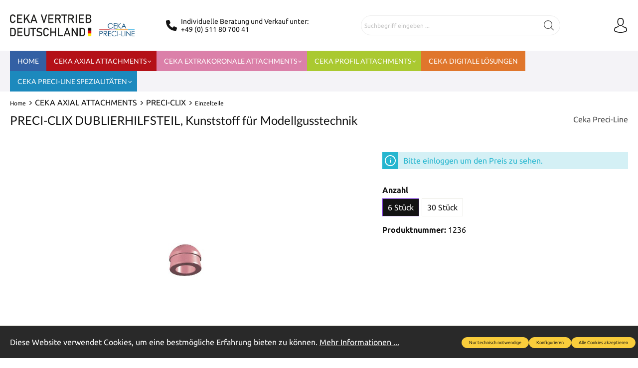

--- FILE ---
content_type: text/html; charset=UTF-8
request_url: https://ceka-vertrieb.de/ceka-axial-attachments/preci-clix/einzelteile/1703/preci-clix-dublierhilfsteil?c=16
body_size: 23501
content:

<!DOCTYPE html>

<html lang="de-DE"
      itemscope="itemscope"
      itemtype="https://schema.org/WebPage">

                            
    <head>
                                    <meta charset="utf-8">
            
                            <meta name="viewport"
                      content="width=device-width, initial-scale=1, shrink-to-fit=no">
            
                            <meta name="author"
                      content="">
                <meta name="robots"
                      content="index,follow">
                <meta name="revisit-after"
                      content="15 days">
                <meta name="keywords"
                      content="">
                <meta name="description"
                      content="Dublierhilfsteil aus selbstisolierendem Kunststoff für die Modellgusstechnik. Der Platzhalter ist bei der Verarbeitung nicht erforderlich.
Nur zur Verwendung im Labor.
Selbstisolierender Kunststoff
Erhältlich in Packungsgröße - 6 Stück / oder 30 Stück (…">
            
                <meta property="og:type"
          content="product"/>
    <meta property="og:site_name"
          content="Ceka-Vertrieb"/>
    <meta property="og:url"
          content="https://ceka-vertrieb.de/PRECI-CLIX-DUBLIERHILFSTEIL-Kunststoff-fuer-Modellgusstechnik/1236"/>
    <meta property="og:title"
          content="PRECI-CLIX DUBLIERHILFSTEIL, Kunststoff für Modellgusstechnik | 6 Stück | 1236"/>

    <meta property="og:description"
          content="Dublierhilfsteil aus selbstisolierendem Kunststoff für die Modellgusstechnik. Der Platzhalter ist bei der Verarbeitung nicht erforderlich.
Nur zur Verwendung im Labor.
Selbstisolierender Kunststoff
Erhältlich in Packungsgröße - 6 Stück / oder 30 Stück (…"/>
    <meta property="og:image"
          content="https://ceka-vertrieb.de/media/5c/4f/1f/1715170527/1236tnor4hxlqpjsx.jpg?1715170527"/>

            <meta property="product:brand"
              content="Ceka Preci-Line"/>
            	      

    <meta property="product:product_link"
          content="https://ceka-vertrieb.de/PRECI-CLIX-DUBLIERHILFSTEIL-Kunststoff-fuer-Modellgusstechnik/1236"/>

    <meta name="twitter:card"
          content="product"/>
    <meta name="twitter:site"
          content="Ceka-Vertrieb"/>
    <meta name="twitter:title"
          content="PRECI-CLIX DUBLIERHILFSTEIL, Kunststoff für Modellgusstechnik | 6 Stück | 1236"/>
    <meta name="twitter:description"
          content="Dublierhilfsteil aus selbstisolierendem Kunststoff für die Modellgusstechnik. Der Platzhalter ist bei der Verarbeitung nicht erforderlich.
Nur zur Verwendung im Labor.
Selbstisolierender Kunststoff
Erhältlich in Packungsgröße - 6 Stück / oder 30 Stück (…"/>
    <meta name="twitter:image"
          content="https://ceka-vertrieb.de/media/5c/4f/1f/1715170527/1236tnor4hxlqpjsx.jpg?1715170527"/>

                            <meta itemprop="copyrightHolder"
                      content="Ceka-Vertrieb">
                <meta itemprop="copyrightYear"
                      content="">
                <meta itemprop="isFamilyFriendly"
                      content="true">
                <meta itemprop="image"
                      content="https://ceka-vertrieb.de/media/39/e0/e7/1722414785/logo_ceka_vertrieb_logo_transparent.png?1722414785">
            
                                            <meta name="theme-color"
                      content="#FFFFFF">
                            
                                                
                    <link rel="shortcut icon"
                  href="https://ceka-vertrieb.de/media/6a/3c/11/1715170536/logo_ceka_vertrieb_de.png?1715170536">
        
                            
            
    
    <link rel="canonical" href="https://ceka-vertrieb.de/PRECI-CLIX-DUBLIERHILFSTEIL-Kunststoff-fuer-Modellgusstechnik/1236" />

                    <title itemprop="name">PRECI-CLIX DUBLIERHILFSTEIL, Kunststoff für Modellgusstechnik - Anzahl: 6 Stück</title>
        
                                                                        <link rel="stylesheet"
                      href="https://ceka-vertrieb.de/theme/d48253d3346678ddc50f0072625dd661/css/all.css?1726144783">
                                    
                        <script>
        window.features = {"V6_5_0_0":true,"v6.5.0.0":true,"V6_6_0_0":true,"v6.6.0.0":true,"V6_7_0_0":false,"v6.7.0.0":false,"DISABLE_VUE_COMPAT":false,"disable.vue.compat":false,"ACCESSIBILITY_TWEAKS":false,"accessibility.tweaks":false};
    </script>
        
                                                
            <script>
            window.dataLayer = window.dataLayer || [];
            function gtag() { dataLayer.push(arguments); }

            (() => {
                const analyticsStorageEnabled = document.cookie.split(';').some((item) => item.trim().includes('google-analytics-enabled=1'));
                const adsEnabled = document.cookie.split(';').some((item) => item.trim().includes('google-ads-enabled=1'));

                // Always set a default consent for consent mode v2
                gtag('consent', 'default', {
                    'ad_user_data': adsEnabled ? 'granted' : 'denied',
                    'ad_storage': adsEnabled ? 'granted' : 'denied',
                    'ad_personalization': adsEnabled ? 'granted' : 'denied',
                    'analytics_storage': analyticsStorageEnabled ? 'granted' : 'denied'
                });
            })();
        </script>
            
    
                            
            
                
                                    <script>
                    window.useDefaultCookieConsent = true;
                </script>
                    
                                <script>
                window.activeNavigationId = '018f5820362470ed8254d9d4fc77a852';
                window.router = {
                    'frontend.cart.offcanvas': '/checkout/offcanvas',
                    'frontend.cookie.offcanvas': '/cookie/offcanvas',
                    'frontend.checkout.finish.page': '/checkout/finish',
                    'frontend.checkout.info': '/widgets/checkout/info',
                    'frontend.menu.offcanvas': '/widgets/menu/offcanvas',
                    'frontend.cms.page': '/widgets/cms',
                    'frontend.cms.navigation.page': '/widgets/cms/navigation',
                    'frontend.account.addressbook': '/widgets/account/address-book',
                    'frontend.country.country-data': '/country/country-state-data',
                    'frontend.app-system.generate-token': '/app-system/Placeholder/generate-token',
                    };
                window.salesChannelId = '018f58203d6770de8b5eb55ba75d85e6';
            </script>
        
                                <script>
                
                window.breakpoints = {"xs":0,"sm":576,"md":768,"lg":992,"xl":1200,"xxl":1400};
            </script>
        
        
                        
                            <script>
                window.themeAssetsPublicPath = 'https://ceka-vertrieb.de/theme/0190359f9ca171eebfbf7a7400d1f1cc/assets/';
            </script>
        
                                                            <script>
                        window.themeJsPublicPath = 'https://ceka-vertrieb.de/theme/d48253d3346678ddc50f0072625dd661/js/';
                    </script>
                                            <script type="text/javascript" src="https://ceka-vertrieb.de/theme/d48253d3346678ddc50f0072625dd661/js/storefront/storefront.js?1726144783" defer></script>
                                            <script type="text/javascript" src="https://ceka-vertrieb.de/theme/d48253d3346678ddc50f0072625dd661/js/swag-pay-pal/swag-pay-pal.js?1726144783" defer></script>
                                            <script type="text/javascript" src="https://ceka-vertrieb.de/theme/d48253d3346678ddc50f0072625dd661/js/moorl-captcha/moorl-captcha.js?1726144783" defer></script>
                                            <script type="text/javascript" src="https://ceka-vertrieb.de/theme/d48253d3346678ddc50f0072625dd661/js/ssik-liberty-theme/ssik-liberty-theme.js?1726144783" defer></script>
                                            <script type="text/javascript" src="https://ceka-vertrieb.de/theme/d48253d3346678ddc50f0072625dd661/js/ceka-child-theme/ceka-child-theme.js?1726144783" defer></script>
                                                        

    
    
        </head>

    <body class="is-ctl-product is-act-index ssik-base v1.33.1 ssik-product-card-liberty is-footer-logo is-ssik-account is-newsletter-show is-brand is-ssik-cart-layout product-image-cover product-image-center">

                                <noscript class="noscript-main">
                
    <div role="alert"
         class="alert alert-info alert-has-icon">
                                                                        
                                                    <span class="icon icon-info">
                        <svg xmlns="http://www.w3.org/2000/svg" xmlns:xlink="http://www.w3.org/1999/xlink" width="24" height="24" viewBox="0 0 24 24"><defs><path d="M12 7c.5523 0 1 .4477 1 1s-.4477 1-1 1-1-.4477-1-1 .4477-1 1-1zm1 9c0 .5523-.4477 1-1 1s-1-.4477-1-1v-5c0-.5523.4477-1 1-1s1 .4477 1 1v5zm11-4c0 6.6274-5.3726 12-12 12S0 18.6274 0 12 5.3726 0 12 0s12 5.3726 12 12zM12 2C6.4772 2 2 6.4772 2 12s4.4772 10 10 10 10-4.4772 10-10S17.5228 2 12 2z" id="icons-default-info" /></defs><use xlink:href="#icons-default-info" fill="#758CA3" fill-rule="evenodd" /></svg>
        </span>                                                    
                                    
                    <div class="alert-content-container">
                                                    
                                    <div class="alert-content">
                                                    Um unseren Shop in vollem Umfang nutzen zu können, empfehlen wir Ihnen Javascript in Ihrem Browser zu aktivieren.
                                            </div>
                
                                                                </div>
            </div>
            </noscript>
        
                    
    
            <div class="header-floating is-sticky" data-header-floating="true"></div>
        
                               
            <header class="header-main">
                                    <div class="container">
                                
        <div class="container ssik-header-container">
                <div class="row align-items-center header-row">
                                        <div class="col-12 col-lg-auto header-logo-col">
                        <div class="header-logo-main">
                    <a class="header-logo-main-link"
               href="/"
               title="Zur Startseite gehen">
                                    <picture class="header-logo-picture">
                                                                                
                                                                            
                                                                                    <img src="https://ceka-vertrieb.de/media/39/e0/e7/1722414785/logo_ceka_vertrieb_logo_transparent.png?1722414785"
                                     alt="Zur Startseite gehen"
                                     class="img-fluid header-logo-main-img">
                                                                        </picture>
                            </a>
            </div>
                </div>
            
                    
    <div class="header-info-col dropdown">
                    <button class="header-info-col-button" type="button" id="ssikHeaderInfoWidget" 
                aria-haspopup="true"
                data-bs-toggle="dropdown"
                aria-expanded="false">
                <span class="header-info-col-button-text">
                    Brauche Hilfe?
                </span>
                <span class="icon icon-icon-arrow icon-ssik xxs">
                        <svg width="8" height="8" viewBox="0 0 8 8" xmlns="http://www.w3.org/2000/svg">
<g id="icon-arrow" clip-path="url(#clip0)">
<g id="Group">
<g id="Group_2">
<path id="Vector" d="M4.00169 4.77059L1.00878 1.77781C0.926568 1.6954 0.81665 1.65007 0.699447 1.65007C0.582178 1.65007 0.472325 1.6954 0.389983 1.77781L0.12787 2.04005C0.0453982 2.12233 -1.79986e-07 2.23231 -1.74863e-07 2.34951C-1.6974e-07 2.46672 0.0453982 2.57657 0.12787 2.65891L3.69118 6.2223C3.77379 6.30496 3.88416 6.35023 4.00149 6.34991C4.11935 6.35023 4.22959 6.30503 4.31226 6.2223L7.87212 2.66223C7.9546 2.57989 7.99999 2.47003 7.99999 2.35277C7.99999 2.23556 7.9546 2.12571 7.87212 2.0433L7.61001 1.78112C7.43941 1.61052 7.16169 1.61052 6.99115 1.78112L4.00169 4.77059Z" fill="black"/>
</g>
</g>
</g>
<defs>
<clipPath id="clip0">
<rect width="8" height="8" fill="white" transform="translate(0 8) rotate(-90)"/>
</clipPath>
</defs>
</svg>

        </span>            </button>
                 
            <div class="dropdown-menu header-info-col-inner" aria-labelledby="ssikHeaderInfoWidget">
                                    <div class="header-info-col-text">    
                                        <span>  </span>
                </div>
                                        <div class="header-info-col-text">       
                                            <i class="icon fas fa-phone"></i>  
                                             
                    <span> Individuelle Beratung und Verkauf unter:<br /><a href="tel:495118070041">+49 (0) 511 80 700 41</a></span>
                </div>
                     
        </div>
            </div>  
            
                                        <div class="col-12 order-2 col-sm order-sm-1 header-search-col">
                    <div class="row">
                        <div class="col-sm-auto d-none d-sm-block d-lg-none">
                                                                                    <div class="nav-main-toggle">
                                                                            <button
                                            class="btn nav-main-toggle-btn header-actions-btn"
                                            type="button"
                                            data-off-canvas-menu="true"
                                            aria-label="Menü"
                                        >
                                                                                            <span class="icon icon-stack">
                        <svg xmlns="http://www.w3.org/2000/svg" xmlns:xlink="http://www.w3.org/1999/xlink" width="24" height="24" viewBox="0 0 24 24"><defs><path d="M3 13c-.5523 0-1-.4477-1-1s.4477-1 1-1h18c.5523 0 1 .4477 1 1s-.4477 1-1 1H3zm0-7c-.5523 0-1-.4477-1-1s.4477-1 1-1h18c.5523 0 1 .4477 1 1s-.4477 1-1 1H3zm0 14c-.5523 0-1-.4477-1-1s.4477-1 1-1h18c.5523 0 1 .4477 1 1s-.4477 1-1 1H3z" id="icons-default-stack" /></defs><use xlink:href="#icons-default-stack" fill="#758CA3" fill-rule="evenodd" /></svg>
        </span>                                                                                    </button>
                                                                    </div>
                            
                                            </div>
                        <div class="col">
                            
    <div class="collapse"
         id="searchCollapse">
        <div class="header-search">
                            <form action="/search"
                      method="get"
                      data-search-widget="true"
                      data-search-widget-options="{&quot;searchWidgetMinChars&quot;:2}"
                      data-url="/suggest?search="
                      class="header-search-form">
                                            <div class="input-group">
                                                            <input type="search"
                                       name="search"
                                       class="form-control header-search-input"
                                       autocomplete="off"
                                       autocapitalize="off"
                                       placeholder="Suchbegriff eingeben ..."
                                       aria-label="Suchbegriff eingeben ..."
                                       value=""
                                >
                            
                                <button type="submit"
            class="btn header-search-btn"
            aria-label="Suchen">
        <span class="header-search-icon">
                            <span class="icon icon-icon-search icon-ssik">
                        <svg width="20" height="20" viewBox="0 0 20 20" xmlns="http://www.w3.org/2000/svg">
<g id="icon-search">
<g id="Group">
<path id="Vector" d="M19.8248 18.98L14.9645 14.1197C16.2683 12.6208 17.0576 10.6652 17.0576 8.52772C17.0576 3.82262 13.2306 0 8.52991 0C3.82481 0 0.00219727 3.82705 0.00219727 8.52772C0.00219727 13.2284 3.82925 17.0554 8.52991 17.0554C10.6674 17.0554 12.623 16.2661 14.1219 14.9623L18.9822 19.8226C19.0975 19.9379 19.2527 20 19.4035 20C19.5543 20 19.7095 19.9423 19.8248 19.8226C20.0554 19.592 20.0554 19.2106 19.8248 18.98ZM1.1951 8.52772C1.1951 4.48337 4.48557 1.19734 8.52548 1.19734C12.5698 1.19734 15.8559 4.4878 15.8559 8.52772C15.8559 12.5676 12.5698 15.8625 8.52548 15.8625C4.48557 15.8625 1.1951 12.5721 1.1951 8.52772Z" fill="black"/>
</g>
</g>
</svg>

        </span>                    </span>
    </button>
                        </div>
                                    </form>
                    </div>
    </div>
                        </div>
                    </div>
                </div>
            
    
                            <div class="col-12 order-1 col-sm-auto order-sm-2 header-actions-col">
                    <div class="row g-0">
                                    <button class="btn nav-main-toggle-btn header-actions-btn"
            type="button"
            data-off-canvas-menu="true"
            aria-label="Menü">
                <span class="icon icon-stack">
                        <svg xmlns="http://www.w3.org/2000/svg" xmlns:xlink="http://www.w3.org/1999/xlink" width="24" height="24" viewBox="0 0 24 24"><use xlink:href="#icons-default-stack" fill="#758CA3" fill-rule="evenodd" /></svg>
        </span>                <span class="text">Menü</span>
        </button>
        <button class="btn header-actions-btn header-search-open-btn js-search-open-btn" type="button">
                            <span class="icon icon-icon-search-open icon-ssik md">
                        <svg width="432" height="433" viewBox="0 0 432 433" fill="none" xmlns="http://www.w3.org/2000/svg">
<path d="M427.312 404.688L311.168 288.54C336.632 258.008 352 218.776 352 176C352 78.952 273.048 0 176 0C78.952 0 0 78.952 0 176C0 273.048 78.952 352 176 352C218.776 352 258.008 336.632 288.54 311.168L404.688 427.316C407.812 430.44 411.908 432.004 416 432.004C420.092 432.004 424.188 430.44 427.312 427.316C433.564 421.064 433.564 410.936 427.312 404.688ZM32 176C32 96.6 96.592 32 176 32C255.408 32 320 96.6 320 176C320 255.4 255.408 320 176 320C96.592 320 32 255.4 32 176Z" fill="black"/>
</svg>

        </span>                    </button>
                                    <div class="col d-sm-none">
                                <div class="menu-button">
                                                                            <button
                                            class="btn nav-main-toggle-btn header-actions-btn"
                                            type="button"
                                            data-off-canvas-menu="true"
                                            aria-label="Menü"
                                        >
                                                                                            <span class="icon icon-stack">
                        <svg xmlns="http://www.w3.org/2000/svg" xmlns:xlink="http://www.w3.org/1999/xlink" width="24" height="24" viewBox="0 0 24 24"><use xlink:href="#icons-default-stack" fill="#758CA3" fill-rule="evenodd" /></svg>
        </span>                                                                                    </button>
                                                                    </div>
                            </div>
                        

                                                    <div class="col-auto d-sm-none">
                                <div class="search-toggle">
                                    <button class="btn header-actions-btn search-toggle-btn js-search-toggle-btn collapsed"
                                            type="button"
                                            data-bs-toggle="collapse"
                                            data-bs-target="#searchCollapse"
                                            aria-expanded="false"
                                            aria-controls="searchCollapse"
                                            aria-label="Suchen">
                                        <span class="icon icon-search">
                        <svg xmlns="http://www.w3.org/2000/svg" xmlns:xlink="http://www.w3.org/1999/xlink" width="24" height="24" viewBox="0 0 24 24"><defs><path d="M10.0944 16.3199 4.707 21.707c-.3905.3905-1.0237.3905-1.4142 0-.3905-.3905-.3905-1.0237 0-1.4142L8.68 14.9056C7.6271 13.551 7 11.8487 7 10c0-4.4183 3.5817-8 8-8s8 3.5817 8 8-3.5817 8-8 8c-1.8487 0-3.551-.627-4.9056-1.6801zM15 16c3.3137 0 6-2.6863 6-6s-2.6863-6-6-6-6 2.6863-6 6 2.6863 6 6 6z" id="icons-default-search" /></defs><use xlink:href="#icons-default-search" fill="#758CA3" fill-rule="evenodd" /></svg>
        </span>                                    </button>
                                </div>
                            </div>
                        
                        
                                                    <div class="col-auto">
                                <div class="account-menu">
                                        <div class="dropdown">
            <button class="btn account-menu-btn header-actions-btn ssik-login-modal-open"
            type="button"
            id="accountWidget"
                        aria-haspopup="true"
            aria-expanded="false"
            aria-label="Ihr Konto"
            title="Ihr Konto">
                    <span class="icon icon-icon-user icon-ssik md">
                        <svg width="30" height="30" viewBox="0 0 30 30" xmlns="http://www.w3.org/2000/svg">
<g id="icon-user">
<g id="Group">
<g id="Group_2">
<path id="Vector" d="M14.8913 16.1648C14.9223 16.1648 14.9534 16.1648 14.9907 16.1648C15.0031 16.1648 15.0155 16.1648 15.0279 16.1648C15.0466 16.1648 15.0714 16.1648 15.0901 16.1648C16.9103 16.1338 18.3827 15.4939 19.4698 14.27C21.8616 11.5738 21.464 6.95175 21.4206 6.51067C21.2652 3.19942 19.6997 1.61524 18.4075 0.875958C17.4446 0.323048 16.3201 0.0248499 15.0652 0H15.0217C15.0155 0 15.0031 0 14.9969 0H14.9596C14.27 0 12.9157 0.111824 11.6173 0.851108C10.3127 1.59039 8.72227 3.17457 8.56695 6.51067C8.52347 6.95175 8.12587 11.5738 10.5177 14.27C11.5986 15.4939 13.071 16.1338 14.8913 16.1648ZM10.2257 6.66598C10.2257 6.64734 10.2319 6.6287 10.2319 6.61628C10.4369 2.16194 13.5991 1.68358 14.9534 1.68358H14.9782C14.9907 1.68358 15.0093 1.68358 15.0279 1.68358C16.7053 1.72085 19.5568 2.40422 19.7494 6.61628C19.7494 6.63491 19.7494 6.65355 19.7556 6.66598C19.7618 6.70946 20.1967 10.9339 18.2211 13.158C17.4384 14.0402 16.3947 14.475 15.0217 14.4875C15.0093 14.4875 15.0031 14.4875 14.9907 14.4875C14.9782 14.4875 14.972 14.4875 14.9596 14.4875C13.5928 14.475 12.5429 14.0402 11.7664 13.158C9.79702 10.9464 10.2195 6.70325 10.2257 6.66598Z" fill="black"/>
<path id="Vector_2" d="M27.7573 23.831C27.7573 23.8248 27.7573 23.8186 27.7573 23.8124C27.7573 23.7627 27.751 23.713 27.751 23.6571C27.7138 22.427 27.633 19.5506 24.9368 18.6312C24.9182 18.625 24.8933 18.6188 24.8747 18.6126C22.0728 17.8981 19.7432 16.2829 19.7183 16.2642C19.3394 15.9971 18.8175 16.0903 18.5504 16.4692C18.2832 16.8482 18.3764 17.3701 18.7554 17.6372C18.861 17.7117 21.3336 19.4326 24.4274 20.2278C25.8749 20.7434 26.0364 22.2903 26.0799 23.7068C26.0799 23.7627 26.0799 23.8124 26.0861 23.8621C26.0923 24.4212 26.055 25.2847 25.9556 25.7817C24.9492 26.3533 21.0043 28.3289 15.0031 28.3289C9.02667 28.3289 5.0569 26.3471 4.04427 25.7755C3.94487 25.2785 3.90139 24.415 3.91381 23.8559C3.91381 23.8062 3.92002 23.7565 3.92002 23.7006C3.96351 22.2841 4.12503 20.7372 5.57254 20.2216C8.66635 19.4264 11.1389 17.6993 11.2445 17.631C11.6235 17.3638 11.7167 16.842 11.4495 16.463C11.1824 16.0841 10.6605 15.9909 10.2816 16.258C10.2567 16.2767 7.93949 17.8919 5.12524 18.6063C5.10039 18.6126 5.08175 18.6188 5.06312 18.625C2.36691 19.5506 2.28615 22.427 2.24887 23.6509C2.24887 23.7068 2.24887 23.7565 2.24266 23.8062C2.24266 23.8124 2.24266 23.8186 2.24266 23.8248C2.23645 24.1479 2.23023 25.8066 2.55949 26.6391C2.62162 26.8006 2.73344 26.9373 2.88254 27.0305C3.06892 27.1547 7.53568 30 15.0093 30C22.4829 30 26.9496 27.1485 27.136 27.0305C27.2789 26.9373 27.3969 26.8006 27.4591 26.6391C27.7697 25.8128 27.7635 24.1541 27.7573 23.831Z" fill="black"/>
</g>
</g>
</g>
</svg>

        </span>            </button>

                                <div class="dropdown-menu dropdown-menu-end account-menu-dropdown js-account-menu-dropdown"
                 aria-labelledby="accountWidget">
                

        
            <div class="offcanvas-header">
                            <button class="btn btn-light offcanvas-close js-offcanvas-close">
                                            <span class="icon icon-x icon-sm">
                        <svg xmlns="http://www.w3.org/2000/svg" xmlns:xlink="http://www.w3.org/1999/xlink" width="24" height="24" viewBox="0 0 24 24"><defs><path d="m10.5858 12-7.293-7.2929c-.3904-.3905-.3904-1.0237 0-1.4142.3906-.3905 1.0238-.3905 1.4143 0L12 10.5858l7.2929-7.293c.3905-.3904 1.0237-.3904 1.4142 0 .3905.3906.3905 1.0238 0 1.4143L13.4142 12l7.293 7.2929c.3904.3905.3904 1.0237 0 1.4142-.3906.3905-1.0238.3905-1.4143 0L12 13.4142l-7.2929 7.293c-.3905.3904-1.0237.3904-1.4142 0-.3905-.3906-.3905-1.0238 0-1.4143L10.5858 12z" id="icons-default-x" /></defs><use xlink:href="#icons-default-x" fill="#758CA3" fill-rule="evenodd" /></svg>
        </span>                    
                                            Menü schließen
                                    </button>
                    </div>
    
            <div class="offcanvas-body">
                <div class="account-menu">
                                    <div class="dropdown-header account-menu-header">
                    Ihr Konto
                </div>
                    
                                    <div class="account-menu-login">
                                            <a href="/account/login"
                           title="Anmelden"
                           class="btn btn-primary account-menu-login-button">
                            Anmelden
                        </a>
                    
                                            <div class="account-menu-register">
                            oder <a href="/account/login"
                                                                            title="Registrieren">registrieren</a>
                        </div>
                                    </div>
                    
                    <div class="account-menu-links">
                    <div class="header-account-menu">
        <div class="card account-menu-inner">
                                        
                                                <div class="list-group list-group-flush account-aside-list-group">
                                                                                    <a href="/account"
                                   title="Übersicht"
                                   class="list-group-item list-group-item-action account-aside-item">
                                    Übersicht
                                </a>
                            
                                                            <a href="/account/profile"
                                   title="Persönliches Profil"
                                   class="list-group-item list-group-item-action account-aside-item">
                                    Persönliches Profil
                                </a>
                            
                                                            <a href="/account/address"
                                   title="Adressen"
                                   class="list-group-item list-group-item-action account-aside-item">
                                    Adressen
                                </a>
                            
                                                            <a href="/account/payment"
                                   title="Zahlungsarten"
                                   class="list-group-item list-group-item-action account-aside-item">
                                    Zahlungsarten
                                </a>
                            
                                                            <a href="/account/order"
                                   title="Bestellungen"
                                   class="list-group-item list-group-item-action account-aside-item">
                                    Bestellungen
                                </a>
                                                                        </div>
                            
                                                </div>
    </div>
            </div>
            </div>
        </div>
                </div>
        
        </div>
                                </div>
                            </div>
                        
                                                    <div class="col-auto">
                                <div
                                    class="header-cart"
                                    data-off-canvas-cart="true"
                                >
                                    <a class="btn header-cart-btn header-actions-btn"
                                       href="/checkout/cart"
                                       data-cart-widget="true"
                                       title="Warenkorb"
                                       aria-label="Warenkorb">
                                                	      
                                    </a>
                                </div>
                            </div>
                                            </div>
                </div>
                    </div>
    
    </div>
                    </div>
                            </header>
        

                        <div class="nav-main">
                                        <div class="main-navigation"
         id="mainNavigation"
         data-flyout-menu="true">
                        <div class="container">
                    <button class="btn nav-main-toggle-btn header-actions-btn"
        type="button"
        data-off-canvas-menu="true"
        aria-label="Menü">
            <span class="icon icon-stack">
                        <svg xmlns="http://www.w3.org/2000/svg" xmlns:xlink="http://www.w3.org/1999/xlink" width="24" height="24" viewBox="0 0 24 24"><use xlink:href="#icons-default-stack" fill="#758CA3" fill-rule="evenodd" /></svg>
        </span>            <span class="text">Menü</span>
    </button>
                        <nav class="nav main-navigation-menu"
                        itemscope="itemscope"
                        itemtype="http://schema.org/SiteNavigationElement">
                        
                                                                                    <a class="nav-link main-navigation-link home-link"
                                    href="/"
                                    itemprop="url"
                                    title="Home">
                                    <div class="main-navigation-link-text">
                                        <span itemprop="name">Home</span>
                                    </div>
                                </a>
                                                    
                                                    
                                                                                            
                                    <div class="ssik-menu-item is-dropdown" 
        data-ssik-menu-id="018f5820348673b2a2cde351616d15d9" >
                                                                                    <div class="nav-link main-navigation-link"
                                                                                            data-flyout-menu-trigger="018f5820348673b2a2cde351616d15d9"
                                                                                          title="CEKA AXIAL ATTACHMENTS">
                                            <div class="main-navigation-link-text">
                                                <span itemprop="name">CEKA AXIAL ATTACHMENTS</span>
                                            </div>
                                        </div>
                                                                    
    </div>
                                                                                            
                                    <div class="ssik-menu-item is-dropdown" 
        data-ssik-menu-id="018f5820348773ee825c3248d289fc2a" >
                                                                                    <div class="nav-link main-navigation-link"
                                                                                            data-flyout-menu-trigger="018f5820348773ee825c3248d289fc2a"
                                                                                          title="CEKA EXTRAKORONALE ATTACHMENTS">
                                            <div class="main-navigation-link-text">
                                                <span itemprop="name">CEKA EXTRAKORONALE ATTACHMENTS</span>
                                            </div>
                                        </div>
                                                                    
    </div>
                                                                                            
                                    <div class="ssik-menu-item is-dropdown" 
        data-ssik-menu-id="018f5820348773ee825c3248d64be2f9" >
                                                                                    <div class="nav-link main-navigation-link"
                                                                                            data-flyout-menu-trigger="018f5820348773ee825c3248d64be2f9"
                                                                                          title="CEKA PROFIL ATTACHMENTS">
                                            <div class="main-navigation-link-text">
                                                <span itemprop="name">CEKA PROFIL ATTACHMENTS</span>
                                            </div>
                                        </div>
                                                                    
    </div>
                                                                                            
                                    <div class="ssik-menu-item" 
        data-ssik-menu-id="018f5820348773ee825c3248db72f817" >
                                                                                    <a class="nav-link main-navigation-link"
                                           href="https://ceka-vertrieb.de/ceka-digitale-loesungen/"
                                           itemprop="url"
                                                                                                                                 title="CEKA DIGITALE LÖSUNGEN">
                                            <div class="main-navigation-link-text">
                                                <span itemprop="name">CEKA DIGITALE LÖSUNGEN</span>
                                            </div>
                                        </a>
                                                                    
    </div>
                                                                                            
                                    <div class="ssik-menu-item is-dropdown" 
        data-ssik-menu-id="018f5820348871398cdb6abc5c010c32" >
                                                                                    <div class="nav-link main-navigation-link"
                                                                                            data-flyout-menu-trigger="018f5820348871398cdb6abc5c010c32"
                                                                                          title="CEKA PRECI-LINE SPEZIALITÄTEN">
                                            <div class="main-navigation-link-text">
                                                <span itemprop="name">CEKA PRECI-LINE SPEZIALITÄTEN</span>
                                            </div>
                                        </div>
                                                                    
    </div>
                                                                        </nav>
                
            </div>
        

    
    <div class="header-cart-short js-cart-update"
            data-remote-click="true"
            data-header-floating-cart="true"
            data-remote-click-options='{&quot;selector&quot;:&quot;.header-cart-btn.header-actions-btn&quot;,&quot;scrollToElement&quot;:true}'>
        <span class="icon icon-icon-basket icon-ssik md">
                        <svg width="30" height="30" viewBox="0 0 30 30" xmlns="http://www.w3.org/2000/svg">
<g id="icon-basket">
<g id="Group">
<path id="Vector" d="M27 25.9325L25.2823 6.58896C25.2454 6.15951 24.8835 5.83436 24.4602 5.83436H20.9264C20.8773 2.60736 18.2393 0 15 0C11.7608 0 9.12273 2.60736 9.07365 5.83436H5.53991C5.11046 5.83436 4.75463 6.15951 4.71782 6.58896L3.00003 25.9325C3.00003 25.9571 2.9939 25.9816 2.9939 26.0061C2.9939 28.2086 5.0123 30 7.49697 30H22.5031C24.9878 30 27.0062 28.2086 27.0062 26.0061C27.0062 25.9816 27.0062 25.9571 27 25.9325ZM15 1.65644C17.3252 1.65644 19.2209 3.52147 19.27 5.83436H10.7301C10.7792 3.52147 12.6749 1.65644 15 1.65644ZM22.5031 28.3436H7.49697C5.93868 28.3436 4.67488 27.3129 4.65034 26.0429L6.29451 7.49693H9.06752V10.0123C9.06752 10.4724 9.43562 10.8405 9.89574 10.8405C10.3559 10.8405 10.724 10.4724 10.724 10.0123V7.49693H19.27V10.0123C19.27 10.4724 19.6381 10.8405 20.0982 10.8405C20.5583 10.8405 20.9264 10.4724 20.9264 10.0123V7.49693H23.6994L25.3497 26.0429C25.3252 27.3129 24.0553 28.3436 22.5031 28.3436Z" fill="black"/>
</g>
</g>
</svg>

        </span>    </div>

        
            <div class="ssik-main-menu-dropdowns" data-ssik-main-dropdowns="true">
                                                
        <ul class="dropdown-menu-list" data-ssik-dropdown-menu-id="018f5820348673b2a2cde351616d15d9">
        
                                    
            <li class="dropdown-menu-item">
                <a class="dropdown-menu-link is-dropdown" 
                    href="" 
                                        title="CEKA AXIAL CLASSIC"
                    itemprop="url">
                    <span itemprop="name">CEKA AXIAL CLASSIC</span>
                </a>
                                            <ul class="dropdown-menu-list" ">
        
                                    
            <li class="dropdown-menu-item">
                <a class="dropdown-menu-link " 
                    href="https://ceka-vertrieb.de/ceka-axial-attachments/ceka-axial-classic/ceka-axial-classic/" 
                                        title="CEKA AXIAL CLASSIC"
                    itemprop="url">
                    <span itemprop="name">CEKA AXIAL CLASSIC</span>
                </a>
                            </li>
        
                                    
            <li class="dropdown-menu-item">
                <a class="dropdown-menu-link " 
                    href="https://ceka-vertrieb.de/ceka-axial-attachments/ceka-axial-classic/einzelteile/" 
                                        title="Einzelteile"
                    itemprop="url">
                    <span itemprop="name">Einzelteile</span>
                </a>
                            </li>
        
                                    
            <li class="dropdown-menu-item">
                <a class="dropdown-menu-link " 
                    href="https://ceka-vertrieb.de/ceka-axial-attachments/ceka-axial-classic/ueberdimensionierte-druckknoepfe/" 
                                        title="Überdimensionierte Druckknöpfe"
                    itemprop="url">
                    <span itemprop="name">Überdimensionierte Druckknöpfe</span>
                </a>
                            </li>
        
                                    
            <li class="dropdown-menu-item">
                <a class="dropdown-menu-link " 
                    href="https://ceka-vertrieb.de/ceka-axial-attachments/ceka-axial-classic/hilfsteile-m2-und-m3/" 
                                        title="Hilfsteile M2 und M3"
                    itemprop="url">
                    <span itemprop="name">Hilfsteile M2 und M3</span>
                </a>
                            </li>
        
                                    
            <li class="dropdown-menu-item">
                <a class="dropdown-menu-link " 
                    href="https://ceka-vertrieb.de/ceka-axial-attachments/ceka-axial-classic/hilfsteile-m2-oder-m3/" 
                                        title="Hilfsteile M2 oder M3"
                    itemprop="url">
                    <span itemprop="name">Hilfsteile M2 oder M3</span>
                </a>
                            </li>
            </ul>

                            </li>
        
                                    
            <li class="dropdown-menu-item">
                <a class="dropdown-menu-link is-dropdown" 
                    href="" 
                                        title="CEKA AXIAL REVERSE"
                    itemprop="url">
                    <span itemprop="name">CEKA AXIAL REVERSE</span>
                </a>
                                            <ul class="dropdown-menu-list" ">
        
                                    
            <li class="dropdown-menu-item">
                <a class="dropdown-menu-link " 
                    href="https://ceka-vertrieb.de/ceka-axial-attachments/ceka-axial-reverse/ceka-axial-reverse-und-cadcam/" 
                                        title="CEKA AXIAL REVERSE und CAD/CAM"
                    itemprop="url">
                    <span itemprop="name">CEKA AXIAL REVERSE und CAD/CAM</span>
                </a>
                            </li>
        
                                    
            <li class="dropdown-menu-item">
                <a class="dropdown-menu-link " 
                    href="https://ceka-vertrieb.de/ceka-axial-attachments/ceka-axial-reverse/einzelteile/" 
                                        title="Einzelteile"
                    itemprop="url">
                    <span itemprop="name">Einzelteile</span>
                </a>
                            </li>
        
                                    
            <li class="dropdown-menu-item">
                <a class="dropdown-menu-link " 
                    href="https://ceka-vertrieb.de/ceka-axial-attachments/ceka-axial-reverse/ueberdimensionierte-druckknoepfe/" 
                                        title="Überdimensionierte Druckknöpfe"
                    itemprop="url">
                    <span itemprop="name">Überdimensionierte Druckknöpfe</span>
                </a>
                            </li>
        
                                    
            <li class="dropdown-menu-item">
                <a class="dropdown-menu-link " 
                    href="https://ceka-vertrieb.de/ceka-axial-attachments/ceka-axial-reverse/hilfsteile-m2-und-m3/" 
                                        title="Hilfsteile M2 und M3"
                    itemprop="url">
                    <span itemprop="name">Hilfsteile M2 und M3</span>
                </a>
                            </li>
        
                                    
            <li class="dropdown-menu-item">
                <a class="dropdown-menu-link " 
                    href="https://ceka-vertrieb.de/ceka-axial-attachments/ceka-axial-reverse/hilfsteile-m2-oder-m3/" 
                                        title="Hilfsteile M2 oder M3"
                    itemprop="url">
                    <span itemprop="name">Hilfsteile M2 oder M3</span>
                </a>
                            </li>
            </ul>

                            </li>
        
                                    
            <li class="dropdown-menu-item">
                <a class="dropdown-menu-link is-dropdown" 
                    href="" 
                                        title="PRECI-CLIX"
                    itemprop="url">
                    <span itemprop="name">PRECI-CLIX</span>
                </a>
                                            <ul class="dropdown-menu-list" ">
        
                                    
            <li class="dropdown-menu-item">
                <a class="dropdown-menu-link " 
                    href="https://ceka-vertrieb.de/ceka-axial-attachments/preci-clix/preci-clix-axial/" 
                                        title="PRECI CLIX AXIAL"
                    itemprop="url">
                    <span itemprop="name">PRECI CLIX AXIAL</span>
                </a>
                            </li>
        
                                    
            <li class="dropdown-menu-item">
                <a class="dropdown-menu-link " 
                    href="https://ceka-vertrieb.de/ceka-axial-attachments/preci-clix/einzelteile/" 
                                        title="Einzelteile"
                    itemprop="url">
                    <span itemprop="name">Einzelteile</span>
                </a>
                            </li>
        
                                    
            <li class="dropdown-menu-item">
                <a class="dropdown-menu-link " 
                    href="https://ceka-vertrieb.de/ceka-axial-attachments/preci-clix/hilfsteile/" 
                                        title="Hilfsteile"
                    itemprop="url">
                    <span itemprop="name">Hilfsteile</span>
                </a>
                            </li>
            </ul>

                            </li>
        
                                    
            <li class="dropdown-menu-item">
                <a class="dropdown-menu-link is-dropdown" 
                    href="" 
                                        title="PRECI-CLIX RADIKULÄR"
                    itemprop="url">
                    <span itemprop="name">PRECI-CLIX RADIKULÄR</span>
                </a>
                                            <ul class="dropdown-menu-list" ">
        
                                    
            <li class="dropdown-menu-item">
                <a class="dropdown-menu-link " 
                    href="https://ceka-vertrieb.de/ceka-axial-attachments/preci-clix-radikulaer/preci-clix-radikulaer/" 
                                        title="PRECI CLIX RADIKULÄR"
                    itemprop="url">
                    <span itemprop="name">PRECI CLIX RADIKULÄR</span>
                </a>
                            </li>
        
                                    
            <li class="dropdown-menu-item">
                <a class="dropdown-menu-link " 
                    href="https://ceka-vertrieb.de/ceka-axial-attachments/preci-clix-radikulaer/einzelteile/" 
                                        title="Einzelteile"
                    itemprop="url">
                    <span itemprop="name">Einzelteile</span>
                </a>
                            </li>
        
                                    
            <li class="dropdown-menu-item">
                <a class="dropdown-menu-link " 
                    href="https://ceka-vertrieb.de/ceka-axial-attachments/preci-clix-radikulaer/hilfsteile/" 
                                        title="Hilfsteile"
                    itemprop="url">
                    <span itemprop="name">Hilfsteile</span>
                </a>
                            </li>
            </ul>

                            </li>
        
                                    
            <li class="dropdown-menu-item">
                <a class="dropdown-menu-link is-dropdown" 
                    href="" 
                                        title="PRECI-BALL"
                    itemprop="url">
                    <span itemprop="name">PRECI-BALL</span>
                </a>
                                            <ul class="dropdown-menu-list" ">
        
                                    
            <li class="dropdown-menu-item">
                <a class="dropdown-menu-link " 
                    href="https://ceka-vertrieb.de/ceka-axial-attachments/preci-ball/preci-ball/" 
                                        title="PRECI BALL"
                    itemprop="url">
                    <span itemprop="name">PRECI BALL</span>
                </a>
                            </li>
        
                                    
            <li class="dropdown-menu-item">
                <a class="dropdown-menu-link " 
                    href="https://ceka-vertrieb.de/ceka-axial-attachments/preci-ball/einzelteile/" 
                                        title="Einzelteile"
                    itemprop="url">
                    <span itemprop="name">Einzelteile</span>
                </a>
                            </li>
        
                                    
            <li class="dropdown-menu-item">
                <a class="dropdown-menu-link " 
                    href="https://ceka-vertrieb.de/ceka-axial-attachments/preci-ball/hilfsteile/" 
                                        title="Hilfsteile"
                    itemprop="url">
                    <span itemprop="name">Hilfsteile</span>
                </a>
                            </li>
            </ul>

                            </li>
            </ul>
                                                                
        <ul class="dropdown-menu-list" data-ssik-dropdown-menu-id="018f5820348773ee825c3248d289fc2a">
        
                                    
            <li class="dropdown-menu-item">
                <a class="dropdown-menu-link is-dropdown" 
                    href="" 
                                        title="PRECI-CLIX EXTRAKORONAL"
                    itemprop="url">
                    <span itemprop="name">PRECI-CLIX EXTRAKORONAL</span>
                </a>
                                            <ul class="dropdown-menu-list" ">
        
                                    
            <li class="dropdown-menu-item">
                <a class="dropdown-menu-link " 
                    href="https://ceka-vertrieb.de/ceka-extrakoronale-attachments/preci-clix-extrakoronal/preci-clix-extrakoronal/" 
                                        title="PRECI-CLIX EXTRAKORONAL"
                    itemprop="url">
                    <span itemprop="name">PRECI-CLIX EXTRAKORONAL</span>
                </a>
                            </li>
        
                                    
            <li class="dropdown-menu-item">
                <a class="dropdown-menu-link " 
                    href="https://ceka-vertrieb.de/ceka-extrakoronale-attachments/preci-clix-extrakoronal/einzelteile/" 
                                        title="Einzelteile"
                    itemprop="url">
                    <span itemprop="name">Einzelteile</span>
                </a>
                            </li>
        
                                    
            <li class="dropdown-menu-item">
                <a class="dropdown-menu-link " 
                    href="https://ceka-vertrieb.de/ceka-extrakoronale-attachments/preci-clix-extrakoronal/hilfsteile/" 
                                        title="Hilfsteile"
                    itemprop="url">
                    <span itemprop="name">Hilfsteile</span>
                </a>
                            </li>
            </ul>

                            </li>
        
                                    
            <li class="dropdown-menu-item">
                <a class="dropdown-menu-link is-dropdown" 
                    href="" 
                                        title="CEKA REVAX"
                    itemprop="url">
                    <span itemprop="name">CEKA REVAX</span>
                </a>
                                            <ul class="dropdown-menu-list" ">
        
                                    
            <li class="dropdown-menu-item">
                <a class="dropdown-menu-link " 
                    href="https://ceka-vertrieb.de/ceka-extrakoronale-attachments/ceka-revax/ceka-revax/" 
                                        title="CEKA REVAX"
                    itemprop="url">
                    <span itemprop="name">CEKA REVAX</span>
                </a>
                            </li>
        
                                    
            <li class="dropdown-menu-item">
                <a class="dropdown-menu-link " 
                    href="https://ceka-vertrieb.de/ceka-extrakoronale-attachments/ceka-revax/einzelteile/" 
                                        title="Einzelteile"
                    itemprop="url">
                    <span itemprop="name">Einzelteile</span>
                </a>
                            </li>
        
                                    
            <li class="dropdown-menu-item">
                <a class="dropdown-menu-link " 
                    href="https://ceka-vertrieb.de/ceka-extrakoronale-attachments/ceka-revax/ueberdimensionierte-druckknoepfe/" 
                                        title="Überdimensionierte Druckknöpfe"
                    itemprop="url">
                    <span itemprop="name">Überdimensionierte Druckknöpfe</span>
                </a>
                            </li>
        
                                    
            <li class="dropdown-menu-item">
                <a class="dropdown-menu-link " 
                    href="https://ceka-vertrieb.de/ceka-extrakoronale-attachments/ceka-revax/hilfsteile-m2-und-m3/" 
                                        title="Hilfsteile M2 und M3"
                    itemprop="url">
                    <span itemprop="name">Hilfsteile M2 und M3</span>
                </a>
                            </li>
        
                                    
            <li class="dropdown-menu-item">
                <a class="dropdown-menu-link " 
                    href="https://ceka-vertrieb.de/ceka-extrakoronale-attachments/ceka-revax/hilfsteile-m2-oder-m3/" 
                                        title="Hilfsteile M2 oder M3"
                    itemprop="url">
                    <span itemprop="name">Hilfsteile M2 oder M3</span>
                </a>
                            </li>
            </ul>

                            </li>
        
                                    
            <li class="dropdown-menu-item">
                <a class="dropdown-menu-link is-dropdown" 
                    href="" 
                                        title="CEKA EXTRAKORONAL CLASSIC"
                    itemprop="url">
                    <span itemprop="name">CEKA EXTRAKORONAL CLASSIC</span>
                </a>
                                            <ul class="dropdown-menu-list" ">
        
                                    
            <li class="dropdown-menu-item">
                <a class="dropdown-menu-link " 
                    href="https://ceka-vertrieb.de/ceka-extrakoronale-attachments/ceka-extrakoronal-classic/ceka-extrakoronal-classic/" 
                                        title="CEKA EXTRAKORONAL CLASSIC"
                    itemprop="url">
                    <span itemprop="name">CEKA EXTRAKORONAL CLASSIC</span>
                </a>
                            </li>
        
                                    
            <li class="dropdown-menu-item">
                <a class="dropdown-menu-link " 
                    href="https://ceka-vertrieb.de/ceka-extrakoronale-attachments/ceka-extrakoronal-classic/einzelteile/" 
                                        title="Einzelteile"
                    itemprop="url">
                    <span itemprop="name">Einzelteile</span>
                </a>
                            </li>
        
                                    
            <li class="dropdown-menu-item">
                <a class="dropdown-menu-link " 
                    href="https://ceka-vertrieb.de/ceka-extrakoronale-attachments/ceka-extrakoronal-classic/ueberdimensionierte-druckknoepfe/" 
                                        title="Überdimensionierte Druckknöpfe"
                    itemprop="url">
                    <span itemprop="name">Überdimensionierte Druckknöpfe</span>
                </a>
                            </li>
        
                                    
            <li class="dropdown-menu-item">
                <a class="dropdown-menu-link " 
                    href="https://ceka-vertrieb.de/ceka-extrakoronale-attachments/ceka-extrakoronal-classic/hilfsteile-m3/" 
                                        title="Hilfsteile M3"
                    itemprop="url">
                    <span itemprop="name">Hilfsteile M3</span>
                </a>
                            </li>
        
                                    
            <li class="dropdown-menu-item">
                <a class="dropdown-menu-link " 
                    href="https://ceka-vertrieb.de/ceka-extrakoronale-attachments/ceka-extrakoronal-classic/hilfsteilesaetze/" 
                                        title="Hilfsteilesätze"
                    itemprop="url">
                    <span itemprop="name">Hilfsteilesätze</span>
                </a>
                            </li>
            </ul>

                            </li>
        
                                    
            <li class="dropdown-menu-item">
                <a class="dropdown-menu-link is-dropdown" 
                    href="" 
                                        title="PRECI VERTIX"
                    itemprop="url">
                    <span itemprop="name">PRECI VERTIX</span>
                </a>
                                            <ul class="dropdown-menu-list" ">
        
                                    
            <li class="dropdown-menu-item">
                <a class="dropdown-menu-link " 
                    href="https://ceka-vertrieb.de/ceka-extrakoronale-attachments/preci-vertix/preci-vertix/" 
                                        title="PRECI VERTIX"
                    itemprop="url">
                    <span itemprop="name">PRECI VERTIX</span>
                </a>
                            </li>
        
                                    
            <li class="dropdown-menu-item">
                <a class="dropdown-menu-link " 
                    href="https://ceka-vertrieb.de/ceka-extrakoronale-attachments/preci-vertix/einzelteile/" 
                                        title="Einzelteile"
                    itemprop="url">
                    <span itemprop="name">Einzelteile</span>
                </a>
                            </li>
        
                                    
            <li class="dropdown-menu-item">
                <a class="dropdown-menu-link " 
                    href="https://ceka-vertrieb.de/ceka-extrakoronale-attachments/preci-vertix/hilfsteile/" 
                                        title="Hilfsteile"
                    itemprop="url">
                    <span itemprop="name">Hilfsteile</span>
                </a>
                            </li>
            </ul>

                            </li>
        
                                    
            <li class="dropdown-menu-item">
                <a class="dropdown-menu-link is-dropdown" 
                    href="" 
                                        title="PRECI SAGIX"
                    itemprop="url">
                    <span itemprop="name">PRECI SAGIX</span>
                </a>
                                            <ul class="dropdown-menu-list" ">
        
                                    
            <li class="dropdown-menu-item">
                <a class="dropdown-menu-link " 
                    href="https://ceka-vertrieb.de/ceka-extrakoronale-attachments/preci-sagix/preci-sagix/" 
                                        title="PRECI SAGIX"
                    itemprop="url">
                    <span itemprop="name">PRECI SAGIX</span>
                </a>
                            </li>
        
                                    
            <li class="dropdown-menu-item">
                <a class="dropdown-menu-link " 
                    href="https://ceka-vertrieb.de/ceka-extrakoronale-attachments/preci-sagix/einzelteile/" 
                                        title="Einzelteile"
                    itemprop="url">
                    <span itemprop="name">Einzelteile</span>
                </a>
                            </li>
        
                                    
            <li class="dropdown-menu-item">
                <a class="dropdown-menu-link " 
                    href="https://ceka-vertrieb.de/ceka-extrakoronale-attachments/preci-sagix/hilfsteile/" 
                                        title="Hilfsteile"
                    itemprop="url">
                    <span itemprop="name">Hilfsteile</span>
                </a>
                            </li>
            </ul>

                            </li>
            </ul>
                                                                
        <ul class="dropdown-menu-list" data-ssik-dropdown-menu-id="018f5820348773ee825c3248d64be2f9">
        
                                    
            <li class="dropdown-menu-item">
                <a class="dropdown-menu-link is-dropdown" 
                    href="" 
                                        title="PRECI HORIX"
                    itemprop="url">
                    <span itemprop="name">PRECI HORIX</span>
                </a>
                                            <ul class="dropdown-menu-list" ">
        
                                    
            <li class="dropdown-menu-item">
                <a class="dropdown-menu-link " 
                    href="https://ceka-vertrieb.de/ceka-profil-attachments/preci-horix/preci-horix/" 
                                        title="PRECI HORIX"
                    itemprop="url">
                    <span itemprop="name">PRECI HORIX</span>
                </a>
                            </li>
        
                                    
            <li class="dropdown-menu-item">
                <a class="dropdown-menu-link " 
                    href="https://ceka-vertrieb.de/ceka-profil-attachments/preci-horix/einzelteile/" 
                                        title="Einzelteile"
                    itemprop="url">
                    <span itemprop="name">Einzelteile</span>
                </a>
                            </li>
        
                                    
            <li class="dropdown-menu-item">
                <a class="dropdown-menu-link " 
                    href="https://ceka-vertrieb.de/ceka-profil-attachments/preci-horix/hilfsteile/" 
                                        title="Hilfsteile"
                    itemprop="url">
                    <span itemprop="name">Hilfsteile</span>
                </a>
                            </li>
            </ul>

                            </li>
        
                                    
            <li class="dropdown-menu-item">
                <a class="dropdown-menu-link is-dropdown" 
                    href="" 
                                        title="PRECI BAR"
                    itemprop="url">
                    <span itemprop="name">PRECI BAR</span>
                </a>
                                            <ul class="dropdown-menu-list" ">
        
                                    
            <li class="dropdown-menu-item">
                <a class="dropdown-menu-link " 
                    href="https://ceka-vertrieb.de/ceka-profil-attachments/preci-bar/mini-stege/" 
                                        title="Mini Stege"
                    itemprop="url">
                    <span itemprop="name">Mini Stege</span>
                </a>
                            </li>
        
                                    
            <li class="dropdown-menu-item">
                <a class="dropdown-menu-link " 
                    href="https://ceka-vertrieb.de/ceka-profil-attachments/preci-bar/mini-reiter/" 
                                        title="Mini Reiter"
                    itemprop="url">
                    <span itemprop="name">Mini Reiter</span>
                </a>
                            </li>
        
                                    
            <li class="dropdown-menu-item">
                <a class="dropdown-menu-link " 
                    href="https://ceka-vertrieb.de/ceka-profil-attachments/preci-bar/standard-stege/" 
                                        title="Standard Stege"
                    itemprop="url">
                    <span itemprop="name">Standard Stege</span>
                </a>
                            </li>
        
                                    
            <li class="dropdown-menu-item">
                <a class="dropdown-menu-link " 
                    href="https://ceka-vertrieb.de/ceka-profil-attachments/preci-bar/standard-reiter/" 
                                        title="Standard Reiter"
                    itemprop="url">
                    <span itemprop="name">Standard Reiter</span>
                </a>
                            </li>
            </ul>

                            </li>
        
                                    
            <li class="dropdown-menu-item">
                <a class="dropdown-menu-link " 
                    href="https://ceka-vertrieb.de/ceka-profil-attachments/preci-clip/" 
                                        title="PRECI CLIP"
                    itemprop="url">
                    <span itemprop="name">PRECI CLIP</span>
                </a>
                            </li>
            </ul>
                                                                                            
        <ul class="dropdown-menu-list" data-ssik-dropdown-menu-id="018f5820348871398cdb6abc5c010c32">
        
                                    
            <li class="dropdown-menu-item">
                <a class="dropdown-menu-link " 
                    href="https://ceka-vertrieb.de/ceka-preci-line-spezialitaeten/preci-post-m/" 
                                        title="PRECI-POST M"
                    itemprop="url">
                    <span itemprop="name">PRECI-POST M</span>
                </a>
                            </li>
        
                                    
            <li class="dropdown-menu-item">
                <a class="dropdown-menu-link " 
                    href="https://ceka-vertrieb.de/ceka-preci-line-spezialitaeten/preci-post-cc/" 
                                        title="PRECI-POST CC"
                    itemprop="url">
                    <span itemprop="name">PRECI-POST CC</span>
                </a>
                            </li>
        
                                    
            <li class="dropdown-menu-item">
                <a class="dropdown-menu-link " 
                    href="https://ceka-vertrieb.de/ceka-preci-line-spezialitaeten/ceka-sol/" 
                                        title="CEKA SOL"
                    itemprop="url">
                    <span itemprop="name">CEKA SOL</span>
                </a>
                            </li>
        
                                    
            <li class="dropdown-menu-item">
                <a class="dropdown-menu-link " 
                    href="https://ceka-vertrieb.de/ceka-preci-line-spezialitaeten/ceka-preci-line-spezialitaeten/" 
                                        title="CEKA PRECI-LINE SPEZIALITÄTEN"
                    itemprop="url">
                    <span itemprop="name">CEKA PRECI-LINE SPEZIALITÄTEN</span>
                </a>
                            </li>
            </ul>
                                    </div>
        </div>
                            </div>
        
                
                                    <div class="d-none js-navigation-offcanvas-initial-content">
                                            

        
            <div class="offcanvas-header">
                            <button class="btn btn-light offcanvas-close js-offcanvas-close">
                                            <span class="icon icon-x icon-sm">
                        <svg xmlns="http://www.w3.org/2000/svg" xmlns:xlink="http://www.w3.org/1999/xlink" width="24" height="24" viewBox="0 0 24 24"><use xlink:href="#icons-default-x" fill="#758CA3" fill-rule="evenodd" /></svg>
        </span>                    
                                            Menü schließen
                                    </button>
                    </div>
    
            <div class="offcanvas-body">
                <div class="ssik-navigation-offcanvas">
        <div class="ssik-navigation-offcanvas-header">
            <div class="ssik-navigation-offcanvas-logo">
                <a class="header-logo-main-link" href="/" title="Zur Startseite gehen">
                    <picture class="header-logo-picture">
                                                                                                    <img src="https://ceka-vertrieb.de/media/39/e0/e7/1722414785/logo_ceka_vertrieb_logo_transparent.png?1722414785"
                                    alt="Zur Startseite gehen"
                                    class="img-fluid header-logo-main-img"/>
                                            </picture>
                </a>
            </div>
             <button class="ssik-navigation-offcanvas-close js-offcanvas-close"></button>
        </div>
       
        <div class="ssik-navigation-offcanvas-container">
                    <div class="ssik-navigation-offcanvas-container-footer">
                    
    <div class="header-info-col ">
                                            <div class="header-info-col-text">    
                                        <span>  </span>
                </div>
                                        <div class="header-info-col-text">       
                                            <i class="icon fas fa-phone"></i>  
                                             
                    <span> Individuelle Beratung und Verkauf unter:<br /><a href="tel:495118070041">+49 (0) 511 80 700 41</a></span>
                </div>
                        </div>  
                        <nav class="nav navigation-offcanvas-actions">
                                
                
                                
                        </nav>
    
    </div>

    
    <div class="navigation-offcanvas-container js-navigation-offcanvas">
        <div class="navigation-offcanvas-overlay-content js-navigation-offcanvas-overlay-content">
                                <a class="nav-item nav-link is-home-link navigation-offcanvas-link js-navigation-offcanvas-link"
       href="/widgets/menu/offcanvas"
       itemprop="url"
       title="Zeige alle Kategorien">
                    <span class="navigation-offcanvas-link-icon js-navigation-offcanvas-loading-icon">
                <span class="icon icon-stack">
                        <svg xmlns="http://www.w3.org/2000/svg" xmlns:xlink="http://www.w3.org/1999/xlink" width="24" height="24" viewBox="0 0 24 24"><use xlink:href="#icons-default-stack" fill="#758CA3" fill-rule="evenodd" /></svg>
        </span>            </span>
            <span itemprop="name">
                Zeige alle Kategorien
            </span>
            </a>

                    <a class="nav-item nav-link navigation-offcanvas-headline"
       href="https://ceka-vertrieb.de/ceka-axial-attachments/preci-clix/einzelteile/"
              itemprop="url">
                    <span itemprop="name">
                Einzelteile
            </span>
            </a>

                    
    <a class="nav-item nav-link is-back-link navigation-offcanvas-link js-navigation-offcanvas-link"
       href="/widgets/menu/offcanvas?navigationId=018f5820348871398cdb6abc6c3df3e1"
       itemprop="url"
       title="Zurück">
                    <span class="navigation-offcanvas-link-icon js-navigation-offcanvas-loading-icon">
                            <span class="icon icon-arrow-medium-left icon-sm">
                        <svg xmlns="http://www.w3.org/2000/svg" xmlns:xlink="http://www.w3.org/1999/xlink" width="16" height="16" viewBox="0 0 16 16"><defs><path id="icons-solid-arrow-medium-left" d="M4.7071 5.2929c-.3905-.3905-1.0237-.3905-1.4142 0-.3905.3905-.3905 1.0237 0 1.4142l4 4c.3905.3905 1.0237.3905 1.4142 0l4-4c.3905-.3905.3905-1.0237 0-1.4142-.3905-.3905-1.0237-.3905-1.4142 0L8 8.5858l-3.2929-3.293z" /></defs><use transform="matrix(0 -1 -1 0 16 16)" xlink:href="#icons-solid-arrow-medium-left" fill="#758CA3" fill-rule="evenodd" /></svg>
        </span>                    </span>

            <span itemprop="name">
            Zurück
        </span>
            </a>
            
            <ul class="list-unstyled navigation-offcanvas-list">
                                    
    <li class="navigation-offcanvas-list-item">
                    <a class="nav-item nav-link navigation-offcanvas-link is-current-category"
               href="https://ceka-vertrieb.de/ceka-axial-attachments/preci-clix/einzelteile/"
               itemprop="url"
                              title="Einzelteile">
                                    <span itemprop="name">
                    Einzelteile anzeigen
                </span>
                            </a>
            </li>
                
                                            </ul>
        </div>
    </div>

        </div>
    </div>
        </div>
                                        </div>
                    
                    <main class="content-main">
                                    <div class="flashbags container">
                                            </div>
                
                    <div class="container-main">
                                    <div class="cms-breadcrumb container">
                                        
        
                    <nav aria-label="breadcrumb">
                    <ol class="breadcrumb"
        itemscope
        itemtype="https://schema.org/BreadcrumbList">

        <li class="breadcrumb-item">
                <a href="/"
                   itemprop="url"
                   title="Home">
                   <span>Home</span>
                </a>
            </li> 
            <li class="breadcrumb-item">
                <span class="breadcrumb-placeholder">
                    <span class="icon icon-icon-arrow icon-ssik xxs">
                        <svg width="8" height="8" viewBox="0 0 8 8" xmlns="http://www.w3.org/2000/svg">
<g id="icon-arrow" clip-path="url(#clip0)">
<g id="Group">
<g id="Group_2">
<path id="Vector" d="M4.00169 4.77059L1.00878 1.77781C0.926568 1.6954 0.81665 1.65007 0.699447 1.65007C0.582178 1.65007 0.472325 1.6954 0.389983 1.77781L0.12787 2.04005C0.0453982 2.12233 -1.79986e-07 2.23231 -1.74863e-07 2.34951C-1.6974e-07 2.46672 0.0453982 2.57657 0.12787 2.65891L3.69118 6.2223C3.77379 6.30496 3.88416 6.35023 4.00149 6.34991C4.11935 6.35023 4.22959 6.30503 4.31226 6.2223L7.87212 2.66223C7.9546 2.57989 7.99999 2.47003 7.99999 2.35277C7.99999 2.23556 7.9546 2.12571 7.87212 2.0433L7.61001 1.78112C7.43941 1.61052 7.16169 1.61052 6.99115 1.78112L4.00169 4.77059Z" fill="black"/>
</g>
</g>
</g>
<defs>
<clipPath id="clip0">
<rect width="8" height="8" fill="white" transform="translate(0 8) rotate(-90)"/>
</clipPath>
</defs>
</svg>

        </span>                </span>
            </li>

                                
                            <li class="breadcrumb-item"
                                        itemprop="itemListElement"
                    itemscope
                    itemtype="https://schema.org/ListItem">
                                            <div itemprop="item">
                            <div itemprop="name">CEKA AXIAL ATTACHMENTS</div>
                        </div>
                                        <meta itemprop="position" content="1">
                </li>
            
                                                <li class="breadcrumb-item">
                        <span class="breadcrumb-placeholder">
                            <span class="icon icon-icon-arrow icon-ssik xxs">
                        <svg width="8" height="8" viewBox="0 0 8 8" xmlns="http://www.w3.org/2000/svg">
<g id="icon-arrow" clip-path="url(#clip0)">
<g id="Group">
<g id="Group_2">
<path id="Vector" d="M4.00169 4.77059L1.00878 1.77781C0.926568 1.6954 0.81665 1.65007 0.699447 1.65007C0.582178 1.65007 0.472325 1.6954 0.389983 1.77781L0.12787 2.04005C0.0453982 2.12233 -1.79986e-07 2.23231 -1.74863e-07 2.34951C-1.6974e-07 2.46672 0.0453982 2.57657 0.12787 2.65891L3.69118 6.2223C3.77379 6.30496 3.88416 6.35023 4.00149 6.34991C4.11935 6.35023 4.22959 6.30503 4.31226 6.2223L7.87212 2.66223C7.9546 2.57989 7.99999 2.47003 7.99999 2.35277C7.99999 2.23556 7.9546 2.12571 7.87212 2.0433L7.61001 1.78112C7.43941 1.61052 7.16169 1.61052 6.99115 1.78112L4.00169 4.77059Z" fill="black"/>
</g>
</g>
</g>
<defs>
<clipPath id="clip0">
<rect width="8" height="8" fill="white" transform="translate(0 8) rotate(-90)"/>
</clipPath>
</defs>
</svg>

        </span>                        </span>
                    </li>
                                                            
                            <li class="breadcrumb-item"
                                        itemprop="itemListElement"
                    itemscope
                    itemtype="https://schema.org/ListItem">
                                            <div itemprop="item">
                            <div itemprop="name">PRECI-CLIX</div>
                        </div>
                                        <meta itemprop="position" content="2">
                </li>
            
                                                <li class="breadcrumb-item">
                        <span class="breadcrumb-placeholder">
                            <span class="icon icon-icon-arrow icon-ssik xxs">
                        <svg width="8" height="8" viewBox="0 0 8 8" xmlns="http://www.w3.org/2000/svg">
<g id="icon-arrow" clip-path="url(#clip0)">
<g id="Group">
<g id="Group_2">
<path id="Vector" d="M4.00169 4.77059L1.00878 1.77781C0.926568 1.6954 0.81665 1.65007 0.699447 1.65007C0.582178 1.65007 0.472325 1.6954 0.389983 1.77781L0.12787 2.04005C0.0453982 2.12233 -1.79986e-07 2.23231 -1.74863e-07 2.34951C-1.6974e-07 2.46672 0.0453982 2.57657 0.12787 2.65891L3.69118 6.2223C3.77379 6.30496 3.88416 6.35023 4.00149 6.34991C4.11935 6.35023 4.22959 6.30503 4.31226 6.2223L7.87212 2.66223C7.9546 2.57989 7.99999 2.47003 7.99999 2.35277C7.99999 2.23556 7.9546 2.12571 7.87212 2.0433L7.61001 1.78112C7.43941 1.61052 7.16169 1.61052 6.99115 1.78112L4.00169 4.77059Z" fill="black"/>
</g>
</g>
</g>
<defs>
<clipPath id="clip0">
<rect width="8" height="8" fill="white" transform="translate(0 8) rotate(-90)"/>
</clipPath>
</defs>
</svg>

        </span>                        </span>
                    </li>
                                                            
                            <li class="breadcrumb-item"
                    aria-current="page"                    itemprop="itemListElement"
                    itemscope
                    itemtype="https://schema.org/ListItem">
                                            <a href="https://ceka-vertrieb.de/ceka-axial-attachments/preci-clix/einzelteile/"
                            class="breadcrumb-link  is-active"
                            title="Einzelteile"
                                                        itemprop="item">
                            <link itemprop="url"
                                    href="https://ceka-vertrieb.de/ceka-axial-attachments/preci-clix/einzelteile/">
                            <span class="breadcrumb-title" itemprop="name">Einzelteile</span>
                        </a>
                                        <meta itemprop="position" content="3">
                </li>
            
                                                    </ol>
            </nav>
                            </div>
            
                                            <div class="cms-page" itemscope itemtype="https://schema.org/Product">
                                            
    <div class="cms-sections">
                                            
            
            
            
                                        
                                    
                            <div class="cms-section  pos-0 cms-section-default"
                     style="">

                                <div class="cms-section-default boxed">
                                    
                
                
    
    
    
    
            
    
                
            
    <div class="cms-block  pos-0 cms-block-product-heading"
         style="">
                            
                    <div class="cms-block-container"
                 style="padding: 0 0 20px 0;">
                                    <div class="cms-block-container-row row cms-row ">
                                
            <div class="col product-heading-name-container" data-cms-element-id="018f5802ede87169926e457c1117b726">
                                
    <div class="cms-element-product-name">
                                                                    <h1 class="product-detail-name" itemprop="name">
                        PRECI-CLIX DUBLIERHILFSTEIL, Kunststoff für Modellgusstechnik
                    </h1>
                                                    </div>
                    </div>
    
            <div class="col-md-auto product-heading-manufacturer-logo-container" data-cms-element-id="018f5802ede87169926e457c11d4bdde">
                                
                
    <div class="cms-element-image cms-element-manufacturer-logo">
                    
                            <a href=""
                   class="cms-image-link product-detail-manufacturer-link"
                   target="_blank" rel="noreferrer noopener"                   title="Ceka Preci-Line">
                                                                        Ceka Preci-Line
                                                            </a>
            
                        </div>
                    </div>
                        </div>
                            </div>
            </div>
                                                
                
                
    
    
    
    
            
    
                
            
    <div class="cms-block  pos-1 cms-block-gallery-buybox"
         style="">
                            
                    <div class="cms-block-container"
                 style="padding: 20px 0 0 0;">
                                    <div class="cms-block-container-row row cms-row ">
                                            
        <div class="col-lg-7 product-detail-media" data-cms-element-id="018f5802ede87169926e457c12162475">
                                            
                                    
                                                                                                    
                
        
            
    
    
    
    
    <div class="cms-element-image-gallery">
                    
            
                                        
            
                            <div class="row gallery-slider-row is-single-image js-gallery-zoom-modal-container"
                                            data-magnifier="true"
                                                            >

                                            <div class="gallery-slider-col col order-1 order-md-2"
                             data-zoom-modal="true">
                                                        <div class="base-slider gallery-slider">
                                                                                                                                                        <div class="gallery-slider-single-image is-contain js-magnifier-container" style="min-height: 430px">
                                                                                                    
                                                                                                                                                                                                                                                                                            
                                                                                                                                                                                                    
                                                                                                                                                                                                    
                                                                                    
                        
                        
    
    
    
                    
                                        
                                                                            
        
                
                    
            <img src="https://ceka-vertrieb.de/media/5c/4f/1f/1715170527/1236tnor4hxlqpjsx.jpg?1715170527"                             srcset="https://ceka-vertrieb.de/thumbnail/5c/4f/1f/1715170527/1236tnor4hxlqpjsx_1280x1280.jpg?1715170612 1280w, https://ceka-vertrieb.de/thumbnail/5c/4f/1f/1715170527/1236tnor4hxlqpjsx_600x600.jpg?1715170612 600w, https://ceka-vertrieb.de/thumbnail/5c/4f/1f/1715170527/1236tnor4hxlqpjsx_200x200.jpg?1715170612 200w"                                 sizes="(min-width: 1200px) 454px, (min-width: 992px) 400px, (min-width: 768px) 331px, (min-width: 576px) 767px, (min-width: 0px) 575px, 34vw"
                                         class="img-fluid gallery-slider-image magnifier-image js-magnifier-image" title="1236TNOR4HxLQpjsx" data-full-image="https://ceka-vertrieb.de/media/5c/4f/1f/1715170527/1236tnor4hxlqpjsx.jpg?1715170527" data-object-fit="contain" itemprop="image" loading="eager"        />
                                                                                                                                                                                                                                                                        </div>
                                                                                                            
                                                                                                                                </div>
                        </div>
                    
                                                                
                                                                        <div class="zoom-modal-wrapper">
                                                                    <div class="modal is-fullscreen zoom-modal js-zoom-modal no-thumbnails"
                                         data-bs-backdrop="false"
                                         data-image-zoom-modal="true"
                                         tabindex="-1"
                                         role="dialog">
                                                                                    <div class="modal-dialog"
                                                 role="document">
                                                                                                    <div class="modal-content">
                                                                                                                    <button type="button"
                                                                    class="btn-close close"
                                                                    data-bs-dismiss="modal"
                                                                    aria-label="Close">
                                                                                                                                                                                            </button>
                                                        
                                                                                                                    <div class="modal-body">

                                                                                                                                    <div class="zoom-modal-actions btn-group"
                                                                         role="group"
                                                                         aria-label="zoom actions">

                                                                                                                                                    <button class="btn btn-light image-zoom-btn js-image-zoom-out">
                                                                                                                                                                    <span class="icon icon-minus-circle">
                        <svg xmlns="http://www.w3.org/2000/svg" xmlns:xlink="http://www.w3.org/1999/xlink" width="24" height="24" viewBox="0 0 24 24"><defs><path d="M24 12c0 6.6274-5.3726 12-12 12S0 18.6274 0 12 5.3726 0 12 0s12 5.3726 12 12zM12 2C6.4772 2 2 6.4772 2 12s4.4772 10 10 10 10-4.4772 10-10S17.5228 2 12 2zM7 13c-.5523 0-1-.4477-1-1s.4477-1 1-1h10c.5523 0 1 .4477 1 1s-.4477 1-1 1H7z" id="icons-default-minus-circle" /></defs><use xlink:href="#icons-default-minus-circle" fill="#758CA3" fill-rule="evenodd" /></svg>
        </span>                                                                                                                                                            </button>
                                                                        
                                                                                                                                                    <button class="btn btn-light image-zoom-btn js-image-zoom-reset">
                                                                                                                                                                    <span class="icon icon-screen-minimize">
                        <svg xmlns="http://www.w3.org/2000/svg" xmlns:xlink="http://www.w3.org/1999/xlink" width="24" height="24" viewBox="0 0 24 24"><defs><path d="M18.4142 7H22c.5523 0 1 .4477 1 1s-.4477 1-1 1h-6c-.5523 0-1-.4477-1-1V2c0-.5523.4477-1 1-1s1 .4477 1 1v3.5858l5.2929-5.293c.3905-.3904 1.0237-.3904 1.4142 0 .3905.3906.3905 1.0238 0 1.4143L18.4142 7zM17 18.4142V22c0 .5523-.4477 1-1 1s-1-.4477-1-1v-6c0-.5523.4477-1 1-1h6c.5523 0 1 .4477 1 1s-.4477 1-1 1h-3.5858l5.293 5.2929c.3904.3905.3904 1.0237 0 1.4142-.3906.3905-1.0238.3905-1.4143 0L17 18.4142zM7 5.5858V2c0-.5523.4477-1 1-1s1 .4477 1 1v6c0 .5523-.4477 1-1 1H2c-.5523 0-1-.4477-1-1s.4477-1 1-1h3.5858L.2928 1.7071C-.0975 1.3166-.0975.6834.2929.293c.3906-.3905 1.0238-.3905 1.4143 0L7 5.5858zM5.5858 17H2c-.5523 0-1-.4477-1-1s.4477-1 1-1h6c.5523 0 1 .4477 1 1v6c0 .5523-.4477 1-1 1s-1-.4477-1-1v-3.5858l-5.2929 5.293c-.3905.3904-1.0237.3904-1.4142 0-.3905-.3906-.3905-1.0238 0-1.4143L5.5858 17z" id="icons-default-screen-minimize" /></defs><use xlink:href="#icons-default-screen-minimize" fill="#758CA3" fill-rule="evenodd" /></svg>
        </span>                                                                                                                                                            </button>
                                                                        
                                                                                                                                                    <button class="btn btn-light image-zoom-btn js-image-zoom-in">
                                                                                                                                                                    <span class="icon icon-plus-circle">
                        <svg xmlns="http://www.w3.org/2000/svg" xmlns:xlink="http://www.w3.org/1999/xlink" width="24" height="24" viewBox="0 0 24 24"><defs><path d="M11 11V7c0-.5523.4477-1 1-1s1 .4477 1 1v4h4c.5523 0 1 .4477 1 1s-.4477 1-1 1h-4v4c0 .5523-.4477 1-1 1s-1-.4477-1-1v-4H7c-.5523 0-1-.4477-1-1s.4477-1 1-1h4zm1-9C6.4772 2 2 6.4772 2 12s4.4772 10 10 10 10-4.4772 10-10S17.5228 2 12 2zm12 10c0 6.6274-5.3726 12-12 12S0 18.6274 0 12 5.3726 0 12 0s12 5.3726 12 12z" id="icons-default-plus-circle" /></defs><use xlink:href="#icons-default-plus-circle" fill="#758CA3" fill-rule="evenodd" /></svg>
        </span>                                                                                                                                                            </button>
                                                                                                                                            </div>
                                                                
                                                                                                                                    <div class="gallery-slider"
                                                                         data-gallery-slider-container=true>
                                                                                                                                                                                                                                                                                                                        <div class="gallery-slider-item">
                                                                                                                                                                                    <div class="image-zoom-container"
                                                                                                 data-image-zoom="true">
                                                                                                
                                                                                                                                                                                                                                                                                                                                                                                                                                                                                                                            
                                                                                                                    
            
            
    
    
    
                    
                
        
                
                    
            <img data-src="https://ceka-vertrieb.de/media/5c/4f/1f/1715170527/1236tnor4hxlqpjsx.jpg?1715170527"                             data-srcset="https://ceka-vertrieb.de/media/5c/4f/1f/1715170527/1236tnor4hxlqpjsx.jpg?1715170527 1281w, https://ceka-vertrieb.de/thumbnail/5c/4f/1f/1715170527/1236tnor4hxlqpjsx_1280x1280.jpg?1715170612 1280w, https://ceka-vertrieb.de/thumbnail/5c/4f/1f/1715170527/1236tnor4hxlqpjsx_600x600.jpg?1715170612 600w, https://ceka-vertrieb.de/thumbnail/5c/4f/1f/1715170527/1236tnor4hxlqpjsx_200x200.jpg?1715170612 200w"                                          class="gallery-slider-image js-image-zoom-element js-load-img" title="1236TNOR4HxLQpjsx" loading="eager"        />
                                                                                                                                                                                                                                                                                                                                                                                                            </div>
                                                                                                                                                                                                                                                                                                                                                                                                                                                                                                                                                                </div>
                                                                                                                                                                                                                                                                                                        </div>
                                                                
                                                                                                                                                                                                                                                                </div>
                                                        
                                                                                                            </div>
                                                                                            </div>
                                                                            </div>
                                                            </div>
                                                            </div>
            
                        </div>

                                        </div>
    
            
        <div class="col-lg-5 product-detail-buy" data-cms-element-id="018f5802ede87169926e457c12ac910c">
                                
    
            <div class="cms-element-buy-box"
             data-buy-box="true"
             data-buy-box-options='{&quot;elementId&quot;:&quot;018f5802ede87169926e457c12ac910c&quot;}'>

                                                    <div class="product-detail-buy-018f5802ede87169926e457c12ac910c js-magnifier-zoom-image-container">
                                                        <div itemprop="brand" itemtype="https://schema.org/Brand" itemscope>
                        <meta itemprop="name" content="Ceka Preci-Line">
                    </div>
                            
                                        
                                        
                                        
                                        
                                        
                                        
                            <meta itemprop="releaseDate"
                      content="2026-01-22">
                    
                    <div itemprop="offers"
                 itemscope
                 itemtype="http://schema.org/Offer">
                                                            <meta itemprop="url"
                              content="https://ceka-vertrieb.de/PRECI-CLIX-DUBLIERHILFSTEIL-Kunststoff-fuer-Modellgusstechnik/1236">
                    
                    	    	    
                                            <meta itemprop="priceCurrency"
                              content="EUR">
                    
                                                <div class="product-detail-price-container">
                            	    	               <div role="alert" class="alert alert-info alert-has-icon d-flex"><span class="icon icon-info"><svg xmlns="http://www.w3.org/2000/svg" width="24" height="24" viewBox="0 0 24 24"><path fill="#758CA3" fill-rule="evenodd" d="M12 7c.5523 0 1 .4477 1 1s-.4477 1-1 1-1-.4477-1-1 .4477-1 1-1zm1 9c0 .5523-.4477 1-1 1s-1-.4477-1-1v-5c0-.5523.4477-1 1-1s1 .4477 1 1v5zm11-4c0 6.6274-5.3726 12-12 12S0 18.6274 0 12 5.3726 0 12 0s12 5.3726 12 12zM12 2C6.4772 2 2 6.4772 2 12s4.4772 10 10 10 10-4.4772 10-10S17.5228 2 12 2z"></path></svg></span><div class="alert-content-container"><div class="alert-content">Bitte einloggen um den Preis zu sehen.</div></div></div>
                 

 
                                </div>
                    

    
                                            
                            <div class="row g-2 mt-0 mb-4 justify-content-end">
                    <div class="col-12"
                         data-swag-paypal-installment-banner="true"
                         data-swag-pay-pal-installment-banner-options="{&quot;extensions&quot;:[],&quot;clientId&quot;:&quot;BAAtvz8-0XPkbS6YztaBRRbPfGrwbRo3UdGwx0JlyIEj8hl-K7IoIZm51GDvog9uP5MCw3p72uaDOWmqbQ&quot;,&quot;amount&quot;:37.92,&quot;currency&quot;:&quot;EUR&quot;,&quot;partnerAttributionId&quot;:&quot;shopwareAG_Cart_Shopware6_PPCP&quot;,&quot;merchantPayerId&quot;:&quot;KAVB9GRKFTUKJ&quot;,&quot;layout&quot;:&quot;text&quot;,&quot;color&quot;:&quot;blue&quot;,&quot;ratio&quot;:&quot;8x1&quot;,&quot;logoType&quot;:&quot;primary&quot;,&quot;textColor&quot;:&quot;black&quot;,&quot;paymentMethodId&quot;:&quot;018f58069f86718abfaa67020219abb9&quot;,&quot;footerEnabled&quot;:true,&quot;cartEnabled&quot;:true,&quot;offCanvasCartEnabled&quot;:true,&quot;loginPageEnabled&quot;:true,&quot;detailPageEnabled&quot;:true,&quot;crossBorderBuyerCountry&quot;:null}">
                    </div>
                </div>
                    
    
                                            <div class="product-detail-tax-container">
                                                                                        
                            <p class="product-detail-tax">
                                        	      
                            </p>
                        </div>
                    
                                                                
                                            <div class="product-detail-delivery-information">
                                
                    
    <div class="product-delivery-information">
        
                                </div>
                        </div>
                                    
                                                            <div class="product-detail-configurator-container">
                                <div class="product-detail-configurator">
                            
                    <form data-variant-switch="true" data-variant-switch-options="{&quot;url&quot;:&quot;https:\/\/ceka-vertrieb.de\/detail\/018f58204a0770e0b87405c384f80f64\/switch&quot;,&quot;pageType&quot;:&quot;product_detail&quot;}">
                                                                                        <div class="product-detail-configurator-group">
                                                                                                            <div class="product-detail-configurator-group-title">
                                                                                            Anzahl
                                                                                    </div>
                                    
                                                                            <div class="product-detail-configurator-options">
                                                                                                                                                                                                
                                                                                                
                                                                                                                                                    
                                                
                                                                                                                                                                                                                                                                                                                    
                                                                                                    <div class="product-detail-configurator-option">
                                                                                                                    <input type="radio"
                                                                   name="018f5820479a734ebba070d4b3d07012"
                                                                   value="018f582047a67276ace20bff0d99f95d"
                                                                   class="product-detail-configurator-option-input is-combinable"
                                                                   title="018f5820479a734ebba070d4b3d07012-018f582047a67276ace20bff0d99f95d-018f5802ede87169926e457c12ac910c"
                                                                   id="018f5820479a734ebba070d4b3d07012-018f582047a67276ace20bff0d99f95d-018f5802ede87169926e457c12ac910c"
                                                                   checked="checked">

                                                                                                                            <label class="product-detail-configurator-option-label is-combinable is-display-text"
                                                                                                                                           title="6 Stück"
                                                                       for="018f5820479a734ebba070d4b3d07012-018f582047a67276ace20bff0d99f95d-018f5802ede87169926e457c12ac910c">

                                                                                                                                                                                                                        6 Stück
                                                                                                                                                                                                            </label>
                                                                                                                                                                        </div>
                                                                                                                                                                                                                                                
                                                                                                
                                                
                                                
                                                                                                                                                                                                                                                                                                                    
                                                                                                    <div class="product-detail-configurator-option">
                                                                                                                    <input type="radio"
                                                                   name="018f5820479a734ebba070d4b3d07012"
                                                                   value="018f5820543973b49660e0f51a7c72f3"
                                                                   class="product-detail-configurator-option-input is-combinable"
                                                                   title="018f5820479a734ebba070d4b3d07012-018f5820543973b49660e0f51a7c72f3-018f5802ede87169926e457c12ac910c"
                                                                   id="018f5820479a734ebba070d4b3d07012-018f5820543973b49660e0f51a7c72f3-018f5802ede87169926e457c12ac910c"
                                                                   >

                                                                                                                            <label class="product-detail-configurator-option-label is-combinable is-display-text"
                                                                                                                                           title="30 Stück"
                                                                       for="018f5820479a734ebba070d4b3d07012-018f5820543973b49660e0f51a7c72f3-018f5802ede87169926e457c12ac910c">

                                                                                                                                                                                                                        30 Stück
                                                                                                                                                                                                            </label>
                                                                                                                                                                        </div>
                                                                                                                                    </div>
                                                                                                </div>
                                                                        </form>
            </div>
                        </div>
                                    
                                                            <div class="product-detail-form-container">
                            
    <form
        id="productDetailPageBuyProductForm"
        action="/checkout/line-item/add"
        method="post"
        class="buy-widget"
        data-add-to-cart="true">

                        
        	    	      
    </form>
                        </div>
                                                </div>
        
        
                                    <div class="product-detail-ordernumber-container">
                                            <span class="product-detail-ordernumber-label">
                            Produktnummer:
                        </span>
                    
                                            <meta itemprop="productID"
                              content="018f58204a0972b5909727dcccbe4d50">
                        <span class="product-detail-ordernumber"
                              itemprop="sku">
                            1236
                        </span>
                                    </div>
                        </div>
                                    </div>
                        </div>
                        </div>
                            </div>
            </div>
                                                
                
                
    
    
    
    
            
    
                
            
    <div class="cms-block  pos-2 cms-block-product-description-reviews"
         style="">
                            
                    <div class="cms-block-container"
                 style="padding: 20px 0 20px 0;">
                                    <div class="cms-block-container-row row cms-row ">
                            
    <div class="col-12" data-cms-element-id="018f5802ede87169926e457c13612378">
                                                    
            <div class="product-detail-tabs cms-element-product-description-reviews">
                            <div class="card card-tabs">
                                            <div class="cms-card-header card-header product-detail-tab-navigation product-description-reviews-tab-navigation">
                                                            <ul class="nav nav-tabs product-detail-tab-navigation-list"
                                    id="product-detail-tabs"
                                    role="tablist">
                                                                            <li class="nav-item">
                                            <a class="nav-link active product-detail-tab-navigation-link description-tab"
                                               id="description-tab-018f58204a0972b5909727dcccbe4d50"
                                               data-bs-toggle="tab"
                                               data-off-canvas-tabs="true"
                                               href="#description-tab-018f58204a0972b5909727dcccbe4d50-pane"
                                               role="tab"
                                               aria-controls="description-tab-018f58204a0972b5909727dcccbe4d50-pane"
                                               aria-selected="true">
                                                <span>Beschreibung</span>
                                                <span class="product-detail-tab-navigation-icon">
                                                    <span class="icon icon-arrow-medium-right">
                        <svg xmlns="http://www.w3.org/2000/svg" xmlns:xlink="http://www.w3.org/1999/xlink" width="16" height="16" viewBox="0 0 16 16"><defs><path id="icons-solid-arrow-medium-right" d="M4.7071 5.2929c-.3905-.3905-1.0237-.3905-1.4142 0-.3905.3905-.3905 1.0237 0 1.4142l4 4c.3905.3905 1.0237.3905 1.4142 0l4-4c.3905-.3905.3905-1.0237 0-1.4142-.3905-.3905-1.0237-.3905-1.4142 0L8 8.5858l-3.2929-3.293z" /></defs><use transform="rotate(-90 8 8)" xlink:href="#icons-solid-arrow-medium-right" fill="#758CA3" fill-rule="evenodd" /></svg>
        </span>                                                </span>
                                                                                                    <span class="product-detail-tab-preview">
                                                        Dublierhilfsteil aus selbstisolierendem Kunststoff für die Modellgusstechnik. Der Platzhalter ist bei der Verarbeitung nicht…

                                                                                                                                                                            <span class="product-detail-tab-preview-more">Mehr</span>
                                                                                                                </span>
                                                                                            </a>
                                        </li>
                                    
                                                                                                                        <li class="nav-item">
                                                <a class="nav-link  product-detail-tab-navigation-link review-tab"
                                                   id="review-tab-018f58204a0972b5909727dcccbe4d50"
                                                   data-bs-toggle="tab"
                                                   data-off-canvas-tabs="true"
                                                   href="#review-tab-018f58204a0972b5909727dcccbe4d50-pane"
                                                   role="tab"
                                                   aria-controls="review-tab-018f58204a0972b5909727dcccbe4d50-pane"
                                                   aria-selected="true">
                                                    Bewertungen
                                                    <span class="product-detail-tab-navigation-icon">
                                                        <span class="icon icon-arrow-medium-right">
                        <svg xmlns="http://www.w3.org/2000/svg" xmlns:xlink="http://www.w3.org/1999/xlink" width="16" height="16" viewBox="0 0 16 16"><use transform="rotate(-90 8 8)" xlink:href="#icons-solid-arrow-medium-right" fill="#758CA3" fill-rule="evenodd" /></svg>
        </span>                                                    </span>
                                                </a>
                                            </li>
                                                                                                            </ul>
                                                    </div>
                    
                                            <div class="product-detail-tabs-content card-body">
                                                            <div class="tab-content">
                                                                            <div class="tab-pane fade show active"
                                             id="description-tab-018f58204a0972b5909727dcccbe4d50-pane"
                                             role="tabpanel"
                                             aria-labelledby="description-tab-018f58204a0972b5909727dcccbe4d50">
                                            

        
            <div class="offcanvas-header">
                            <button class="btn btn-light offcanvas-close js-offcanvas-close">
                                            <span class="icon icon-x icon-sm">
                        <svg xmlns="http://www.w3.org/2000/svg" xmlns:xlink="http://www.w3.org/1999/xlink" width="24" height="24" viewBox="0 0 24 24"><use xlink:href="#icons-default-x" fill="#758CA3" fill-rule="evenodd" /></svg>
        </span>                    
                                            Menü schließen
                                    </button>
                    </div>
    
            <div class="offcanvas-body">
                        <div class="product-detail-description tab-pane-container">
                            <div class="h3 product-detail-description-title">
                    Produktinformationen "PRECI-CLIX DUBLIERHILFSTEIL, Kunststoff für Modellgusstechnik"
                </div>
            
                                                <div class="product-detail-description-text"
                         itemprop="description">
                        <p>Dublierhilfsteil aus selbstisolierendem Kunststoff für die Modellgusstechnik. <em>Der Platzhalter ist bei der Verarbeitung nicht erforderlich.</em></p>
<p>Nur zur Verwendung im Labor.</p>
<p><span>Selbstisolierender Kunststoff</span></p>
<p><strong>Erhältlich in Packungsgröße - 6 Stück / oder 30 Stück ( 1236 B )</strong></p>
<p><span>Höhe: 2,8 mm<br />Ø 3,55 mm<br /><br /></span></p>
<p><strong>Informationsmaterial:</strong></p>
<p><span><a class="tinymce-editor-link" title="preci-clix-axial-283-d" href="https://ceka.minipc24.com/media/pdf/76/bf/55/preci-clix-axial-283-d.pdf" target="_blank" rel="noreferrer noopener">preci-clix-axial-283-d</a></span></p>
                    </div>
                
                                                                        </div>
            </div>
                                            </div>
                                    
                                                                                                                        <div class="tab-pane fade show "
                                                 id="review-tab-018f58204a0972b5909727dcccbe4d50-pane"
                                                 role="tabpanel"
                                                 aria-labelledby="review-tab-018f58204a0972b5909727dcccbe4d50">
                                                

        
            <div class="offcanvas-header">
                            <button class="btn btn-light offcanvas-close js-offcanvas-close">
                                            <span class="icon icon-x icon-sm">
                        <svg xmlns="http://www.w3.org/2000/svg" xmlns:xlink="http://www.w3.org/1999/xlink" width="24" height="24" viewBox="0 0 24 24"><use xlink:href="#icons-default-x" fill="#758CA3" fill-rule="evenodd" /></svg>
        </span>                    
                                            Menü schließen
                                    </button>
                    </div>
    
            <div class="offcanvas-body">
            	
        		
		
		
		
				
		
		<div class="product-detail-review tab-pane-container">
			                <div class="row product-detail-review-content js-review-container">
											<div class="col-sm-4">
															    <div class="sticky-top product-detail-review-widget">
                                    <div class="product-detail-review-info js-review-info">
                                            <p class="product-detail-review-title h5">
                            0 von 0 Bewertungen
                        </p>
                    
                                            <div class="product-detail-review-rating"
                            >

                            
                                        
    
    
            <div class="product-review-rating">
        
        
                                                    
    <div class="product-review-point">
            <div class="point-container">
            <div class="point-rating point-blank">
                <span class="icon icon-star icon-xs">
                        <svg xmlns="http://www.w3.org/2000/svg" xmlns:xlink="http://www.w3.org/1999/xlink" width="24" height="24" viewBox="0 0 24 24"><defs><path id="icons-solid-star" d="M6.7998 23.3169c-1.0108.4454-2.1912-.0129-2.6367-1.0237a2 2 0 0 1-.1596-1.008l.5724-5.6537L.7896 11.394c-.736-.8237-.6648-2.088.1588-2.824a2 2 0 0 1 .9093-.4633l5.554-1.2027 2.86-4.9104c.556-.9545 1.7804-1.2776 2.7349-.7217a2 2 0 0 1 .7216.7217l2.86 4.9104 5.554 1.2027c1.0796.2338 1.7652 1.2984 1.5314 2.378a2 2 0 0 1-.4633.9093l-3.7863 4.2375.5724 5.6538c.1113 1.0989-.6894 2.08-1.7883 2.1912a2 2 0 0 1-1.008-.1596L12 21.0254l-5.2002 2.2915z" /></defs><use xlink:href="#icons-solid-star" fill="#758CA3" fill-rule="evenodd" /></svg>
        </span>            </div>
        </div>
        </div>
                                            
    <div class="product-review-point">
            <div class="point-container">
            <div class="point-rating point-blank">
                <span class="icon icon-star icon-xs">
                        <svg xmlns="http://www.w3.org/2000/svg" xmlns:xlink="http://www.w3.org/1999/xlink" width="24" height="24" viewBox="0 0 24 24"><use xlink:href="#icons-solid-star" fill="#758CA3" fill-rule="evenodd" /></svg>
        </span>            </div>
        </div>
        </div>
                                            
    <div class="product-review-point">
            <div class="point-container">
            <div class="point-rating point-blank">
                <span class="icon icon-star icon-xs">
                        <svg xmlns="http://www.w3.org/2000/svg" xmlns:xlink="http://www.w3.org/1999/xlink" width="24" height="24" viewBox="0 0 24 24"><use xlink:href="#icons-solid-star" fill="#758CA3" fill-rule="evenodd" /></svg>
        </span>            </div>
        </div>
        </div>
                                            
    <div class="product-review-point">
            <div class="point-container">
            <div class="point-rating point-blank">
                <span class="icon icon-star icon-xs">
                        <svg xmlns="http://www.w3.org/2000/svg" xmlns:xlink="http://www.w3.org/1999/xlink" width="24" height="24" viewBox="0 0 24 24"><use xlink:href="#icons-solid-star" fill="#758CA3" fill-rule="evenodd" /></svg>
        </span>            </div>
        </div>
        </div>
                                            
    <div class="product-review-point">
            <div class="point-container">
            <div class="point-rating point-blank">
                <span class="icon icon-star icon-xs">
                        <svg xmlns="http://www.w3.org/2000/svg" xmlns:xlink="http://www.w3.org/1999/xlink" width="24" height="24" viewBox="0 0 24 24"><use xlink:href="#icons-solid-star" fill="#758CA3" fill-rule="evenodd" /></svg>
        </span>            </div>
        </div>
        </div>
                            </div>
    
                                                    </div>
                                    </div>
            
            
            
                                                
                    <div class="product-detail-review-teaser js-review-teaser">
                                    <p class="h4">
                                                    Bewerten Sie dieses Produkt!
                                            </p>
                
                                    <p>
                                                    Teilen Sie Ihre Erfahrungen mit anderen Kunden.
                                            </p>
                
                                    <button class="btn btn-primary product-detail-review-teaser-btn"
                            type="button"
                            data-bs-toggle="collapse"
                            data-bs-target=".multi-collapse"
                            aria-expanded="false"
                            aria-controls="review-form review-list">
                        <span class="product-detail-review-teaser-show">
							                                Bewertung schreiben
                            						</span>
                        <span class="product-detail-review-teaser-hide">
							Bewertungen anzeigen
						</span>
                    </button>
                            </div>
            </div>
													</div>
					
											<div class="col product-detail-review-main js-review-content">
																						
															<div class="collapse multi-collapse"
									 id="review-form">

                                    										<div class="product-detail-review-login">
											    <div class="card login-card mb-3">
        <div class="card-body">
                <h2 class="card-title">
        Anmelden
    </h2>

                            <form class="login-form"
                      action="/account/login"
                      method="post"
                      data-form-validation="true">
                        <input type="hidden"
           name="redirectTo"
           value="frontend.detail.page">

    <input type="hidden"
           name="redirectParameters"
           value="{&quot;productId&quot;:&quot;018f58204a0972b5909727dcccbe4d50&quot;,&quot;id&quot;:&quot;7a6d253a67204037966f42b0119704d5&quot;,&quot;navigationId&quot;:&quot;018f5820362470ed8254d9d4fc77a852&quot;}">

                        <p class="login-form-description">
        Bewertungen können nur von angemeldeten Benutzern abgegeben werden. Bitte loggen Sie sich ein, oder erstellen Sie einen neuen Account.
        <a href="/account/login"
           title="Neuer Kunde?">
            Neuer Kunde?
        </a>
    </p>

                                                                
                                            <div class="row g-2">
                                                            <div class="form-group col-md-6">
                                                                            <label class="form-label"
                                               for="loginMail">
                                            Ihre E-Mail-Adresse
                                        </label>
                                    
                                                                            <input type="email"
                                               class="form-control"
                                               autocomplete="username webauthn"
                                               id="loginMail"
                                               placeholder="E-Mail-Adresse eingeben ..."
                                               name="username"
                                               required="required">
                                                                    </div>
                            
                                                            <div class="form-group col-md-6">
                                                                            <label class="form-label"
                                               for="loginPassword">
                                            Ihr Passwort
                                        </label>
                                    
                                                                            <input type="password"
                                               class="form-control"
                                               autocomplete="current-password"
                                               id="loginPassword"
                                               placeholder="Passwort eingeben ..."
                                               name="password"
                                               required="required">
                                                                    </div>
                                                    </div>
                    
                                            <div class="login-password-recover mb-3">
                                                            <a href="https://ceka-vertrieb.de/account/recover">
                                    Ich habe mein Passwort vergessen.
                                </a>
                                                    </div>
                    
                        <div class="float-start">
                                <div class="login-submit">
                            <button type="submit"
                                    class="btn btn-primary">
                                Anmelden
                            </button>
                        </div>
                    
    </div>
    <div class="login-cancel">
                    <a href="#"
               class="btn btn-outline-secondary ms-1"
               data-bs-toggle="collapse"
               data-bs-target=".multi-collapse"
               aria-expanded="false"
               aria-controls="review-form review-list">
                Abbrechen
            </a>
            </div>
                </form>
                    </div>
    </div>
										</div>
																	</div>
							
															<div id="review-list"
									 class="collapse multi-collapse product-detail-review-list show">
                                                                                                                        <div class="row align-items-center product-detail-review-actions">
                                                
                                                                                                    <div class="col product-detail-review-language">
                                                                                                                    <form class="product-detail-review-language-form"
                                                                  action="/product/018f58204a0972b5909727dcccbe4d50/reviews?parentId=018f58204a0770e0b87405c384f80f64"
                                                                  method="post"
                                                                  data-form-ajax-submit="true"
                                                                  data-form-ajax-submit-options="{&quot;replaceSelectors&quot;:[&quot;.js-review-container&quot;],&quot;submitOnChange&quot;:true}">

                                                                
                                                                
                                                                <div class="form-check form-switch">
                                                                                                                                        <input type="checkbox"
                                                                           class="form-check-input"
                                                                           id="showForeignReviews"
                                                                           value="filter-language"
                                                                           name="language"
                                                                           >
                                                                    <label class="custom-control-label form-label"
                                                                           for="showForeignReviews">
                                                                        <small>Bewertungen nur in der aktuellen Sprache anzeigen.</small>
                                                                    </label>
                                                                </div>
                                                            </form>
                                                                                                            </div>
                                                
                                                                                                                                                                                                </div>

                                            <hr/>

                                                                                                                                                                                                                                                                            
                                            <p class="text-right product-detail-review-counter">
                                                                                            </p>
                                        
                                                                                                                            
                                                                                                                                                                                                                            
                                            
                                                                                                                        
                                                                                                                        
    <div role="alert"
         class="alert alert-info alert-has-icon">
                                                                                        <span class="icon icon-info">
                        <svg xmlns="http://www.w3.org/2000/svg" xmlns:xlink="http://www.w3.org/1999/xlink" width="24" height="24" viewBox="0 0 24 24"><defs><path d="M12 7c.5523 0 1 .4477 1 1s-.4477 1-1 1-1-.4477-1-1 .4477-1 1-1zm1 9c0 .5523-.4477 1-1 1s-1-.4477-1-1v-5c0-.5523.4477-1 1-1s1 .4477 1 1v5zm11-4c0 6.6274-5.3726 12-12 12S0 18.6274 0 12 5.3726 0 12 0s12 5.3726 12 12zM12 2C6.4772 2 2 6.4772 2 12s4.4772 10 10 10 10-4.4772 10-10S17.5228 2 12 2z" id="icons-default-info" /></defs><use xlink:href="#icons-default-info" fill="#758CA3" fill-rule="evenodd" /></svg>
        </span>                                                    
                                    
                    <div class="alert-content-container">
                                                    
                                    <div class="alert-content">
                                                    Keine Bewertungen gefunden. Teilen Sie Ihre Erfahrungen mit anderen.
                                            </div>
                
                                                                </div>
            </div>
                                                                            								</div>
													</div>
									</div>
					</div>
	        </div>
                                                </div>
                                                                                                            </div>
                                                    </div>
                                    </div>
                    </div>
                </div>
                    </div>
                            </div>
            </div>
                                                
                
    
    
    
    
    
            
    
                
            
    <div class="cms-block  pos-3 cms-block-cross-selling"
         style="">
                            
                    <div class="cms-block-container"
                 style="">
                                    <div class="cms-block-container-row row cms-row ">
                                        <div class="col-12" data-cms-element-id="018f5802ede87169926e457c144494af">
                                            
                        </div>
                    </div>
                            </div>
            </div>
                        </div>
                </div>
                        </div>
                                    </div>
                        </div>
            </main>
        
                
                <footer class="footer-main">
                                        <div class="container">
                    <div
                id="footerColumns"
                class="row footer-columns"
                data-collapse-footer-columns="true"
                role="list"
            >
                                    <div class="col-md-4 footer-column js-footer-column">
                                                    <div class="footer-column-headline footer-headline js-footer-column-headline js-collapse-footer-column-trigger"
                                 id="collapseFooterHotlineTitle"
                                 data-bs-target="#collapseFooterHotline"
                                 aria-expanded="true"
                                 aria-controls="collapseFooterHotline"
                                 role="listitem">
                                Service-Hotline

                                                                    <div class="footer-column-toggle">
                                        <span class="footer-plus-icon">
                                            <span class="icon icon-plus">
                        <svg xmlns="http://www.w3.org/2000/svg" xmlns:xlink="http://www.w3.org/1999/xlink" width="24" height="24" viewBox="0 0 24 24"><defs><path d="M11 11V3c0-.5523.4477-1 1-1s1 .4477 1 1v8h8c.5523 0 1 .4477 1 1s-.4477 1-1 1h-8v8c0 .5523-.4477 1-1 1s-1-.4477-1-1v-8H3c-.5523 0-1-.4477-1-1s.4477-1 1-1h8z" id="icons-default-plus" /></defs><use xlink:href="#icons-default-plus" fill="#758CA3" fill-rule="evenodd" /></svg>
        </span>                                        </span>
                                        <span class="footer-minus-icon">
                                            <span class="icon icon-minus">
                        <svg xmlns="http://www.w3.org/2000/svg" xmlns:xlink="http://www.w3.org/1999/xlink" width="24" height="24" viewBox="0 0 24 24"><defs><path id="icons-default-minus" d="M3 13h18c.5523 0 1-.4477 1-1s-.4477-1-1-1H3c-.5523 0-1 .4477-1 1s.4477 1 1 1z" /></defs><use xlink:href="#icons-default-minus" fill="#758CA3" fill-rule="evenodd" /></svg>
        </span>                                        </span>
                                    </div>
                                                            </div>
                        
                        
                <a class="footer-logo-main-link" href="/" title="Zur Startseite gehen">
                            <picture class="footer-logo-picture">
                                            <img src="https://ceka-vertrieb.de/media/6a/3c/11/1715170536/logo_ceka_vertrieb_de.png?1715170536"
                            alt="Zur Startseite gehen"
                            class="img-fluid footer-logo-main-img"
                        />
                                    </picture>
                    </a> 
           
                                    <div id="collapseFooterHotline"
                                 class="footer-column-content collapse js-footer-column-content footer-contact"
                                 aria-labelledby="collapseFooterHotlineTitle"
                                 role="listitem">
                                <div class="footer-column-content-inner">
                                    <p class="footer-contact-hotline">
                                        Individuelle Beratung und Verkauf unter:  Tel.: <a href="tel:+4905118070041">+49 (0) 511 80 700 41</a><br />Mo-Do.: 8.00 – 17.00 Uhr<br />Fr.: 8.00 – 16.00 Uhr
                                    </p>
                                </div>
                                <div class="footer-contact-form">
                                    Oder über unser <a data-ajax-modal="true" data-url="/widgets/cms/018f5802da6273efb3cd02fa5a45cd43" href="/widgets/cms/018f5802da6273efb3cd02fa5a45cd43" title="Kontaktformular">Kontaktformular</a>.
                                </div>
                            </div>
                        
            <div class="social-icons">
                                                                
        
        
        
            </div>
  
       
                    </div>
                
                                                                                            <div class="col-md-4 footer-column js-footer-column">
                                                                    <div class="footer-column-headline footer-headline js-collapse-footer-column-trigger"
                                         data-bs-target="#collapseFooterTitle1"
                                         aria-expanded="true"
                                         aria-controls="collapseFooter1">

                                                                                    <a href="https://ceka-vertrieb.de/Shop-Service/"
                                                                                              title="Shop Service">
                                                Shop Service
                                            </a>
                                        
                                                                                    <div class="footer-column-toggle">
                                                <span class="footer-plus-icon">
                                                    <span class="icon icon-plus">
                        <svg xmlns="http://www.w3.org/2000/svg" xmlns:xlink="http://www.w3.org/1999/xlink" width="24" height="24" viewBox="0 0 24 24"><use xlink:href="#icons-default-plus" fill="#758CA3" fill-rule="evenodd" /></svg>
        </span>                                                </span>
                                                <span class="footer-minus-icon">
                                                    <span class="icon icon-minus">
                        <svg xmlns="http://www.w3.org/2000/svg" xmlns:xlink="http://www.w3.org/1999/xlink" width="24" height="24" viewBox="0 0 24 24"><use xlink:href="#icons-default-minus" fill="#758CA3" fill-rule="evenodd" /></svg>
        </span>                                                </span>
                                            </div>
                                                                            </div>
                                
                                                                    <div id="collapseFooter1"
                                         class="footer-column-content collapse js-footer-column-content"
                                         aria-labelledby="collapseFooterTitle1">
                                        <div class="footer-column-content-inner">
                                                                                            <ul class="list-unstyled">
                                                                                                                                                                    
                                                                                                                    <li class="footer-link-item">
                                                                                                                                                                                                            <a class="footer-link"
                                                                           href="https://ceka-vertrieb.de/Shop-Service/Defektes-Produkt-Ruecknahme/"
                                                                                                                                                      title=" Defektes Produkt &amp; Rücknahme">
                                                                             Defektes Produkt &amp; Rücknahme
                                                                        </a>
                                                                                                                                                                                                </li>
                                                                                                                                                                                                                            
                                                                                                                    <li class="footer-link-item">
                                                                                                                                                                                                            <a class="footer-link"
                                                                           href="https://ceka-vertrieb.de/Shop-Service/Versand-und-Zahlungsbedingungen/"
                                                                                                                                                      title="Versand und Zahlungsbedingungen">
                                                                            Versand und Zahlungsbedingungen
                                                                        </a>
                                                                                                                                                                                                </li>
                                                                                                                                                                                                                            
                                                                                                                    <li class="footer-link-item">
                                                                                                                                                                                                            <a class="footer-link"
                                                                           href="https://ceka-vertrieb.de/Shop-Service/Digitale-Bibliotheken/"
                                                                                                                                                      title="Digitale Bibliotheken">
                                                                            Digitale Bibliotheken
                                                                        </a>
                                                                                                                                                                                                </li>
                                                                                                                                                                                                                            
                                                                                                                    <li class="footer-link-item">
                                                                                                                                                                                                            <a class="footer-link"
                                                                           href="https://ceka-vertrieb.de/Shop-Service/AGB/"
                                                                                                                                                      title="AGB">
                                                                            AGB
                                                                        </a>
                                                                                                                                                                                                </li>
                                                                                                                                                            </ul>
                                                                                    </div>
                                    </div>
                                                            </div>
                                                                                                <div class="col-md-4 footer-column js-footer-column">
                                                                    <div class="footer-column-headline footer-headline js-collapse-footer-column-trigger"
                                         data-bs-target="#collapseFooterTitle2"
                                         aria-expanded="true"
                                         aria-controls="collapseFooter2">

                                                                                    <a href="https://ceka-vertrieb.de/Informationen/"
                                                                                              title="Informationen">
                                                Informationen
                                            </a>
                                        
                                                                                    <div class="footer-column-toggle">
                                                <span class="footer-plus-icon">
                                                    <span class="icon icon-plus">
                        <svg xmlns="http://www.w3.org/2000/svg" xmlns:xlink="http://www.w3.org/1999/xlink" width="24" height="24" viewBox="0 0 24 24"><use xlink:href="#icons-default-plus" fill="#758CA3" fill-rule="evenodd" /></svg>
        </span>                                                </span>
                                                <span class="footer-minus-icon">
                                                    <span class="icon icon-minus">
                        <svg xmlns="http://www.w3.org/2000/svg" xmlns:xlink="http://www.w3.org/1999/xlink" width="24" height="24" viewBox="0 0 24 24"><use xlink:href="#icons-default-minus" fill="#758CA3" fill-rule="evenodd" /></svg>
        </span>                                                </span>
                                            </div>
                                                                            </div>
                                
                                                                    <div id="collapseFooter2"
                                         class="footer-column-content collapse js-footer-column-content"
                                         aria-labelledby="collapseFooterTitle2">
                                        <div class="footer-column-content-inner">
                                                                                            <ul class="list-unstyled">
                                                                                                                                                                    
                                                                                                                    <li class="footer-link-item">
                                                                                                                                                                                                            <a class="footer-link"
                                                                           href="https://ceka-vertrieb.de/Informationen/UEber-uns/"
                                                                                                                                                      title="Über uns">
                                                                            Über uns
                                                                        </a>
                                                                                                                                                                                                </li>
                                                                                                                                                                                                                            
                                                                                                                    <li class="footer-link-item">
                                                                                                                                                                                                            <a class="footer-link"
                                                                           href="https://ceka-vertrieb.de/Informationen/Datenschutz/"
                                                                                                                                                      title="Datenschutz">
                                                                            Datenschutz
                                                                        </a>
                                                                                                                                                                                                </li>
                                                                                                                                                                                                                            
                                                                                                                    <li class="footer-link-item">
                                                                                                                                                                                                            <a class="footer-link"
                                                                           href="https://ceka-vertrieb.de/Informationen/Impressum/"
                                                                                                                                                      title="Impressum">
                                                                            Impressum
                                                                        </a>
                                                                                                                                                                                                </li>
                                                                                                                                                            </ul>
                                                                                    </div>
                                    </div>
                                                            </div>
                                                            
            <div class="col-md-4 footer-column js-footer-column">
                <div class="footer-column-headline footer-headline js-collapse-footer-column-trigger" id="collapseFooterTitleSubscribe"
            data-target="#collapseFooterSubscribe" aria-expanded="true" aria-controls="collapseFooterSubscribe">
        Jetzt abonnieren
            <div class="footer-column-toggle">
                <span class="footer-plus-icon">
                    <span class="icon icon-plus">
                        <svg xmlns="http://www.w3.org/2000/svg" xmlns:xlink="http://www.w3.org/1999/xlink" width="24" height="24" viewBox="0 0 24 24"><use xlink:href="#icons-default-plus" fill="#758CA3" fill-rule="evenodd" /></svg>
        </span>                </span>
                <span class="footer-minus-icon">
                    <span class="icon icon-minus">
                        <svg xmlns="http://www.w3.org/2000/svg" xmlns:xlink="http://www.w3.org/1999/xlink" width="24" height="24" viewBox="0 0 24 24"><use xlink:href="#icons-default-minus" fill="#758CA3" fill-rule="evenodd" /></svg>
        </span>                </span>
            </div>
    </div>
    <div class="footer-column-content collapse js-footer-column-content" id="collapseFooterSubscribe" aria-labelledby="collapseFooterTitleSubscribe">
        <div class="footer-column-content-inner">
            <div class="newsletter-form">
                <div class="cms-block">
                    <div class="cms-element-form">
                                                    <form action="/form/newsletter"
                                method="post"
                                data-form-csrf-handler="true"
                                data-form-validation="true">

                                
                                <input type="hidden" name="option" value="subscribe"/>
                                <input type="submit" class="submit--hidden d-none">

                                <div class="newsletter-form-body">
                                    <div class="">
                                        
                                        <input name="email"
                                            type="email"
                                            id="footerNewsletterMail"
                                            placeholder="Neue E-Mail-Adresse eingeben ...*"
                                            required="required"
                                            value=""
                                            class="form-control newsletter-form-input "
                                            aria-describedby="footerNewsletterMailHelp"/>
                                    </div>
                                    <small id="footerNewsletterMailHelp" class="form-text"></small>
                                </div>
                                <div id="newsletter-captcha" class="collapse">
                                                    
    
                                            <div class="shopware_surname_confirm">
                    <input type="text"
                   name="shopware_surname_confirm"
                   class="d-none"
                   value=""
                   tabindex="-1"
                   autocapitalize="off"
                   spellcheck="false"
                   autocorrect="off"
                   autocomplete="off"
            >
            </div>
                                                                                                            <input
        data-moorl-captcha-to="true"
        data-moorl-captcha-to-options='{&quot;url&quot;:&quot;https://ceka-vertrieb.de/\/moorl-captcha-to&quot;}'
        type="hidden"
        name="moorl_captcha_to"
        class="form-control"
        value=""
>
                                                                            </div>

                                <button type="submit" class="btn btn-primary btn-block newsletter-form-submit">Jetzt abonnieren</button>
                            </form>
                                            </div>
                </div>
            </div>
        </div>
    </div>
    
  
        </div>
        
            </div>
        
                    <div class="footer-logos">
                                    
                    <div class="col-4 mt-2 p-0 footer-logo is-payment"
                 data-swag-paypal-installment-banner="true"
                 data-swag-pay-pal-installment-banner-options="{&quot;extensions&quot;:[],&quot;clientId&quot;:&quot;BAAtvz8-0XPkbS6YztaBRRbPfGrwbRo3UdGwx0JlyIEj8hl-K7IoIZm51GDvog9uP5MCw3p72uaDOWmqbQ&quot;,&quot;amount&quot;:0.0,&quot;currency&quot;:&quot;EUR&quot;,&quot;partnerAttributionId&quot;:&quot;shopwareAG_Cart_Shopware6_PPCP&quot;,&quot;merchantPayerId&quot;:&quot;KAVB9GRKFTUKJ&quot;,&quot;layout&quot;:&quot;text&quot;,&quot;color&quot;:&quot;blue&quot;,&quot;ratio&quot;:&quot;8x1&quot;,&quot;logoType&quot;:&quot;primary&quot;,&quot;textColor&quot;:&quot;black&quot;,&quot;paymentMethodId&quot;:&quot;018f58069f86718abfaa67020219abb9&quot;,&quot;footerEnabled&quot;:true,&quot;cartEnabled&quot;:true,&quot;offCanvasCartEnabled&quot;:true,&quot;loginPageEnabled&quot;:true,&quot;detailPageEnabled&quot;:true,&quot;crossBorderBuyerCountry&quot;:null}">
            </div>
            
                                                                                                            <div class="footer-logo is-payment">
                                                        
                        
                        
    
    
    
                    
        
            <img src="https://ceka-vertrieb.de/media/30/a0/3c/1715168780/swag_paypal_paypal.svg?1715168781"                          class="img-fluid footer-logo-image" alt="PayPal" title="PayPal" loading="eager"        />
                                    </div>
                                                                                                                                                                                                                                                                                        

                    
                    <div data-swag-paypal-funding-eligibility="true"
                 data-swag-paypal-funding-eligibility-options="{&quot;extensions&quot;:[],&quot;clientId&quot;:&quot;BAAtvz8-0XPkbS6YztaBRRbPfGrwbRo3UdGwx0JlyIEj8hl-K7IoIZm51GDvog9uP5MCw3p72uaDOWmqbQ&quot;,&quot;merchantPayerId&quot;:&quot;KAVB9GRKFTUKJ&quot;,&quot;languageIso&quot;:&quot;de_DE&quot;,&quot;currency&quot;:&quot;EUR&quot;,&quot;intent&quot;:&quot;capture&quot;,&quot;filteredPaymentMethods&quot;:[],&quot;methodEligibilityUrl&quot;:&quot;\/paypal\/payment-method-eligibility&quot;}">
            </div>
            
                                                                                                                                                                                                                                                                                                                                                                                                                                                                </div>
            </div>

        <div class="footer-bottom-wrapper">
                <div class="footer-bottom">
                            <div class="container">
                                            <ul class="footer-service-menu-list list-unstyled"></ul>                                    </div>
            
                                                <div class="footer-vat">
                                                    <p>
                                * Alle Preise verstehen sich zzgl. Mehrwertsteuer und Versandkosten.
                            </p>
                                            </div>
                            
                <div class="footer-copyright-wrapper">
                    <div class="footer-copyright-date">2026</div>
                                <div class="footer-copyright">
                    <span class="icon icon-shopware icon-xs">
                        <svg xmlns="http://www.w3.org/2000/svg" xmlns:xlink="http://www.w3.org/1999/xlink" width="24" height="24" viewBox="0 0 24 24"><defs><path d="M19.0876 21.3016a.172.172 0 0 1 .067.1384.17.17 0 0 1-.0692.1362c-2.0605 1.5243-4.506 2.3308-7.0746 2.3308-3.1805 0-6.1686-1.2389-8.4151-3.4854C1.347 18.1751.1103 15.187.1103 12.0086c0-3.1762 1.2389-6.1643 3.4854-8.4108C5.8443 1.3492 8.8324.1124 12.0108.1124c2.9406 0 5.7643 1.0811 7.9481 3.0465A.1685.1685 0 0 1 20 3.358a.1682.1682 0 0 1-.1773.0972c-.8476-.1167-1.7622-.1751-2.72-.1751-3.466 0-6.281.774-8.1384 2.2357-1.6562 1.3038-2.5319 3.107-2.5319 5.2173 0 2.3502.9017 4.2097 2.7525 5.6843 1.6346 1.2995 3.8119 2.1449 5.7319 2.8886 1.613.625 3.1373 1.2173 4.1708 1.9957zm4.7697-10.3913c.0346.3783.0497.748.0519 1.0983 0 1.4941-.2746 2.9536-.8151 4.3373-.0173.0476-.0563.0822-.1017.0995a.1854.1854 0 0 1-.0583.0108.1612.1612 0 0 1-.0822-.0216c-1.414-.7849-2.9557-1.36-4.4454-1.9157-2.893-1.0789-5.3903-2.0108-5.3903-4.054 0-.7287.3049-1.3514.8822-1.7968.666-.5146 1.6648-.7762 2.9665-.7762 2.441 0 4.4497.841 6.9319 2.9016a.172.172 0 0 1 .0605.1168z" id="icons-default-shopware" /></defs><use xlink:href="#icons-default-shopware" fill="#758CA3" fill-rule="evenodd" /></svg>
        </span>                    Realisiert mit Shopware
                </div>
            
    </div>
        </div>
    
    </div>
                            </footer>
        

            
      
                           
            
    
    <div class="login-modal" data-ssik-login-modal="true" data-ssik-login-modal-options='{&quot;opener&quot;:&quot;.ssik-login-modal-open&quot;,&quot;storefrontUrl&quot;:&quot;https:\/\/ceka-vertrieb.de&quot;}'>   
        <div class="login-modal-inner">
            <button type="button" class="login-modal-close" data-dismiss="modal" aria-label="Close">
                <span aria-hidden="true">
                    <span class="icon icon-x icon-sm">
                        <svg xmlns="http://www.w3.org/2000/svg" xmlns:xlink="http://www.w3.org/1999/xlink" width="24" height="24" viewBox="0 0 24 24"><defs><path d="m10.5858 12-7.293-7.2929c-.3904-.3905-.3904-1.0237 0-1.4142.3906-.3905 1.0238-.3905 1.4143 0L12 10.5858l7.2929-7.293c.3905-.3904 1.0237-.3904 1.4142 0 .3905.3906.3905 1.0238 0 1.4143L13.4142 12l7.293 7.2929c.3904.3905.3904 1.0237 0 1.4142-.3906.3905-1.0238.3905-1.4143 0L12 13.4142l-7.2929 7.293c-.3905.3904-1.0237.3904-1.4142 0-.3905-.3906-.3905-1.0238 0-1.4143L10.5858 12z" id="icons-default-x" /></defs><use xlink:href="#icons-default-x" fill="#758CA3" fill-rule="evenodd" /></svg>
        </span>                </span>
            </button>  
            <form name="login" action="" method="post">
                <div class="login-modal-title">
                    Anmelden
                </div>
                <div class="login-modal-errors">
                    Leider ist etwas schief gelaufen
                </div>
                <div class="login-modal-form">
                    <div class="login-modal-form-field">
                        <label class="form-label" for="ssikLoginMail">
                            Ihre E-Mail-Adresse
                        </label>
                        <input type="email"
                            class="form-control"
                            id="ssikLoginMail"
                            placeholder="E-Mail-Adresse eingeben ..."
                            name="ssikUsername"
                            required="required">

                    </div>

                    <div class="login-modal-form-field">
                        
                        <a class="recovery-pass is-toggle" href="https://ceka-vertrieb.de/account/recover">
                                        Ich habe mein Passwort vergessen.
                                    </a>
                        <label class="form-label" for="ssjiLoginPassword">
                            Ihr Passwort
                        </label>
                        <input type="password"
                            class="form-control"
                            id="ssikLoginPassword"
                            placeholder="Passwort eingeben ..."
                            name="ssikPassword"
                            required="required">
                    </div>

                    <div class="login-modal-form-field">
                        <button class="btn btn-primary login-modal-form-submit" type="submit">
                            <span class="text-default">Anmelden</span>
                            <span class="success-icon"><span class="icon icon-icon-tick icon-ssik md">
                        <?xml version="1.0" encoding="iso-8859-1"?>
<!-- Generator: Adobe Illustrator 19.0.0, SVG Export Plug-In . SVG Version: 6.00 Build 0)  -->
<svg version="1.1" id="Layer_1" xmlns="http://www.w3.org/2000/svg" xmlns:xlink="http://www.w3.org/1999/xlink" x="0px" y="0px"
	 viewBox="0 0 511.999 511.999" style="enable-background:new 0 0 511.999 511.999;" xml:space="preserve">
<g>
	<g>
		<path d="M506.231,75.508c-7.689-7.69-20.158-7.69-27.849,0l-319.21,319.211L33.617,269.163c-7.689-7.691-20.158-7.691-27.849,0
			c-7.69,7.69-7.69,20.158,0,27.849l139.481,139.481c7.687,7.687,20.16,7.689,27.849,0l333.133-333.136
			C513.921,95.666,513.921,83.198,506.231,75.508z"/>
	</g>
</g>
<g>
</g>
<g>
</g>
<g>
</g>
<g>
</g>
<g>
</g>
<g>
</g>
<g>
</g>
<g>
</g>
<g>
</g>
<g>
</g>
<g>
</g>
<g>
</g>
<g>
</g>
<g>
</g>
<g>
</g>
</svg>

        </span></span>
                        </button>
                    </div>

                    <div class="login-modal-form-field">
                        <a class="login-modal-registration-link" 
                            href="/account/login"
                            title="Registrieren">
                               Registrieren
                        </a>
                    </div>
                
                </div>
            </form> 
            <form class="is-hide" name="restore" action="" method="post">
                
                <div class="login-modal-title">Passwort-Wiederherstellung</div>
                <div class="login-modal-success">
                    Wenn die angegebene E-Mail-Adresse registriert ist, wurde eine Bestätigungs-E-Mail mit einem Link versandt, mit dem Sie Ihr Passwort zurücksetzen können.
                </div>
                <div class="login-modal-info">
                    Wir senden Ihnen eine Bestätigungs-E-Mail. Klicken Sie auf den darin enthaltenen Link, um Ihr Passwort zu ändern.
                </div>
                <div class="login-modal-form">
                    <div class="login-modal-form-field">
        
                        <label class="form-label" for="ssikLoginMail">
                            Ihre E-Mail-Adresse
                        </label>
                        <input type="email"
                            class="form-control"
                            id="ssikRestoreMail"
                            placeholder="E-Mail-Adresse eingeben ..."
                            name="ssikRestoreUsername"
                            required="required">                        
                    </div>
                    <div class="login-modal-form-field">
                        <button class="btn btn-primary login-modal-form-submit" type="submit">
                            <span class="text-default">E-Mail anfordern</span>
                            <span class="success-icon"><span class="icon icon-icon-tick icon-ssik md">
                        <?xml version="1.0" encoding="iso-8859-1"?>
<!-- Generator: Adobe Illustrator 19.0.0, SVG Export Plug-In . SVG Version: 6.00 Build 0)  -->
<svg version="1.1" id="Layer_1" xmlns="http://www.w3.org/2000/svg" xmlns:xlink="http://www.w3.org/1999/xlink" x="0px" y="0px"
	 viewBox="0 0 511.999 511.999" style="enable-background:new 0 0 511.999 511.999;" xml:space="preserve">
<g>
	<g>
		<path d="M506.231,75.508c-7.689-7.69-20.158-7.69-27.849,0l-319.21,319.211L33.617,269.163c-7.689-7.691-20.158-7.691-27.849,0
			c-7.69,7.69-7.69,20.158,0,27.849l139.481,139.481c7.687,7.687,20.16,7.689,27.849,0l333.133-333.136
			C513.921,95.666,513.921,83.198,506.231,75.508z"/>
	</g>
</g>
<g>
</g>
<g>
</g>
<g>
</g>
<g>
</g>
<g>
</g>
<g>
</g>
<g>
</g>
<g>
</g>
<g>
</g>
<g>
</g>
<g>
</g>
<g>
</g>
<g>
</g>
<g>
</g>
<g>
</g>
</svg>

        </span></span>
                        </button>
                    </div>
                    <div class="login-modal-form-field">
                        <a class="login-modal-registration-link is-toggle" href="#">
                            <span>Anmelden</span>
                        </a>
                    </div>
                </div>
            </form>
        </div>
    </div>

        

                <div class="scroll-up-container"
         data-scroll-up="true">
                    <div class="scroll-up-button js-scroll-up-button">
                <button type="submit"
                        class="btn btn-primary"
                        aria-hidden="true">
                        <span class="icon icon-icon-top">
                        <svg width="16" height="20" viewBox="0 0 16 20" fill="none" xmlns="http://www.w3.org/2000/svg">
<path d="M7.3 3.21162V19.75C7.3 19.8881 7.41193 20 7.55 20H8.45C8.58807 20 8.7 19.8881 8.7 19.75V3.21163C8.7 2.98777 8.97162 2.87675 9.12842 3.03651L13.9264 7.92515C13.9734 7.97305 14.0377 8.00003 14.1049 8.00003H15.3L15.3798 8.00003C15.6048 8.00002 15.7153 7.72596 15.5531 7.56991L8.17337 0.466914C8.07657 0.373743 7.92343 0.373743 7.82663 0.466914L0.446885 7.56992C0.284748 7.72598 0.395216 8.00005 0.620254 8.00004L1.89501 8.00003C1.96212 8.00003 2.02642 7.97305 2.07343 7.92515L6.87158 3.0365C7.02838 2.87674 7.3 2.98776 7.3 3.21162Z" fill="#272727"/>
</svg>

        </span>                </button>
            </div>
            </div>
    
                                <div
            class="cookie-permission-container"
            data-cookie-permission="true">
            <div class="container">
                <div class="row align-items-center">
                                            <div class="col cookie-permission-content">
                            Diese Website verwendet Cookies, um eine bestmögliche Erfahrung bieten zu können. <a data-ajax-modal="true" data-url="/widgets/cms/018f5802dbdb7306999dbaa147774698" href="/widgets/cms/018f5802dbdb7306999dbaa147774698" title="Mehr Informationen">Mehr Informationen ...</a>
                        </div>
                    
                                            <div class="col-12 col-md-auto d-flex justify-content-center flex-wrap cookie-permission-actions pe-2">
                                                            <span class="cookie-permission-button js-cookie-permission-button">
                                    <button
                                        type="submit"
                                        class="btn btn-primary">
                                        Nur technisch notwendige
                                    </button>
                                </span>
                            
                                                            <span class="js-cookie-configuration-button">
                                    <button
                                        type="submit"
                                        class="btn btn-primary">
                                        Konfigurieren
                                    </button>
                                </span>
                            
                                                                                                <span class="js-cookie-accept-all-button">
                                        <button
                                            type="submit"
                                            class="btn btn-primary">
                                            Alle Cookies akzeptieren
                                        </button>
                                    </span>
                                                                                    </div>
                                    </div>
            </div>
        </div>
        
                <div class="js-pseudo-modal-template">
        <div class="modal modal-lg fade"
             tabindex="-1"
             role="dialog">
            <div class="modal-dialog"
                 role="document">
                <div class="modal-content">
                                            <div class="modal-header only-close">
                                                            <div class="modal-title js-pseudo-modal-template-title-element h5"></div>
                            
                                                            <button type="button"
                                        class="btn-close close"
                                        data-bs-dismiss="modal"
                                        aria-label="Close">
                                                                                                                                                                                        </button>
                                                    </div>
                    
                                            <div class="modal-body js-pseudo-modal-template-content-element">
                        </div>
                                    </div>
            </div>

            <template class="js-pseudo-modal-back-btn-template">
                
                                                    <button class="js-pseudo-modal-back-btn btn btn-outline-primary" data-ajax-modal="true" data-url="#" href="#">
                                                    <span class="icon icon-arrow-left icon-sm icon-me-1">
                        <svg xmlns="http://www.w3.org/2000/svg" xmlns:xlink="http://www.w3.org/1999/xlink" width="24" height="24" viewBox="0 0 24 24"><defs><path d="m3.4142 13 4.293 4.2929c.3904.3905.3904 1.0237 0 1.4142-.3906.3905-1.0238.3905-1.4143 0l-6-6c-.3905-.3905-.3905-1.0237 0-1.4142l6-6c.3905-.3905 1.0237-.3905 1.4142 0 .3905.3905.3905 1.0237 0 1.4142L3.4142 11H23c.5523 0 1 .4477 1 1s-.4477 1-1 1H3.4142z" id="icons-default-arrow-left" /></defs><use xlink:href="#icons-default-arrow-left" fill="#758CA3" fill-rule="evenodd" /></svg>
        </span>                            Zurück
                                            </button>
                            </template>
        </div>
    </div>
    
            </body>
</html>


--- FILE ---
content_type: text/css
request_url: https://ceka-vertrieb.de/theme/d48253d3346678ddc50f0072625dd661/css/all.css?1726144783
body_size: 70961
content:
@charset "UTF-8";
/*!
   * Bootstrap  v5.3.2 (https://getbootstrap.com/)
   * Copyright 2011-2023 The Bootstrap Authors
   * Licensed under MIT (https://github.com/twbs/bootstrap/blob/main/LICENSE)
   */:root,[data-bs-theme="light"]{--bs-blue: #0d6efd;--bs-indigo: #6610f2;--bs-purple: #6f42c1;--bs-pink: #d63384;--bs-red: #dc3545;--bs-orange: #fd7e14;--bs-yellow: #ffc107;--bs-green: #198754;--bs-teal: #20c997;--bs-cyan: #0dcaf0;--bs-black: #000;--bs-white: #fff;--bs-gray: #798490;--bs-gray-dark: #4a545b;--bs-gray-100: #f9f9f9;--bs-gray-200: #eee;--bs-gray-300: #bcc1c7;--bs-gray-400: #ced4da;--bs-gray-500: #adb5bd;--bs-gray-600: #798490;--bs-gray-700: #495057;--bs-gray-800: #4a545b;--bs-gray-900: #212529;--bs-primary: #131313;--bs-secondary: #dbdbdb;--bs-success: #3cc261;--bs-info: #26b6cf;--bs-warning: #ffbd5d;--bs-danger: #e52427;--bs-light: #f9f9f9;--bs-dark: #4a545b;--bs-primary-rgb: 19, 19, 19;--bs-secondary-rgb: 219, 219, 219;--bs-success-rgb: 60, 194, 97;--bs-info-rgb: 38, 182, 207;--bs-warning-rgb: 255, 189, 93;--bs-danger-rgb: 229, 36, 39;--bs-light-rgb: 249, 249, 249;--bs-dark-rgb: 74, 84, 91;--bs-primary-text-emphasis: #080808;--bs-secondary-text-emphasis: #585858;--bs-success-text-emphasis: #184e27;--bs-info-text-emphasis: #0f4953;--bs-warning-text-emphasis: #664c25;--bs-danger-text-emphasis: #5c0e10;--bs-light-text-emphasis: #495057;--bs-dark-text-emphasis: #495057;--bs-primary-bg-subtle: #d0d0d0;--bs-secondary-bg-subtle: #f8f8f8;--bs-success-bg-subtle: #d8f3df;--bs-info-bg-subtle: #d4f0f5;--bs-warning-bg-subtle: #fff2df;--bs-danger-bg-subtle: #fad3d4;--bs-light-bg-subtle: #fcfcfc;--bs-dark-bg-subtle: #ced4da;--bs-primary-border-subtle: #a1a1a1;--bs-secondary-border-subtle: #f1f1f1;--bs-success-border-subtle: #b1e7c0;--bs-info-border-subtle: #a8e2ec;--bs-warning-border-subtle: #ffe5be;--bs-danger-border-subtle: #f5a7a9;--bs-light-border-subtle: #eee;--bs-dark-border-subtle: #adb5bd;--bs-white-rgb: 255, 255, 255;--bs-black-rgb: 0, 0, 0;--bs-font-sans-serif: system-ui, -apple-system, "Segoe UI", Roboto, "Helvetica Neue", "Noto Sans", "Liberation Sans", Arial, sans-serif, "Apple Color Emoji", "Segoe UI Emoji", "Segoe UI Symbol", "Noto Color Emoji";--bs-font-monospace: SFMono-Regular, Menlo, Monaco, Consolas, "Liberation Mono", "Courier New", monospace;--bs-gradient: linear-gradient(180deg, rgba(255, 255, 255, 0.15), rgba(255, 255, 255, 0));--bs-body-font-family: "Ubuntu", sans-serif;--bs-body-font-size:0.875rem;--bs-body-font-weight: 400;--bs-body-line-height: 1.5;--bs-body-color: #131313;--bs-body-color-rgb: 19, 19, 19;--bs-body-bg: #FFFFFF;--bs-body-bg-rgb: 255, 255, 255;--bs-emphasis-color: #000;--bs-emphasis-color-rgb: 0, 0, 0;--bs-secondary-color: rgba(19, 19, 19, 0.75);--bs-secondary-color-rgb: 19, 19, 19;--bs-secondary-bg: #eee;--bs-secondary-bg-rgb: 238, 238, 238;--bs-tertiary-color: rgba(19, 19, 19, 0.5);--bs-tertiary-color-rgb: 19, 19, 19;--bs-tertiary-bg: #f9f9f9;--bs-tertiary-bg-rgb: 249, 249, 249;--bs-heading-color: #484848;--bs-link-color: #131313;--bs-link-color-rgb: 19, 19, 19;--bs-link-decoration: none;--bs-link-hover-color: #0f0f0f;--bs-link-hover-color-rgb: 15, 15, 15;--bs-link-hover-decoration: underline;--bs-code-color: #d63384;--bs-highlight-color: #131313;--bs-highlight-bg: #fff3cd;--bs-border-width: 1px;--bs-border-style: solid;--bs-border-color: #ECECE7;--bs-border-color-translucent: rgba(0, 0, 0, 0.175);--bs-border-radius: 0;--bs-border-radius-sm: 0;--bs-border-radius-lg: 0;--bs-border-radius-xl: 1rem;--bs-border-radius-xxl: 2rem;--bs-border-radius-2xl: var(--bs-border-radius-xxl);--bs-border-radius-pill: 50rem;--bs-box-shadow: 0 0.5rem 1rem rgba(0, 0, 0, 0.15);--bs-box-shadow-sm: 0 0.125rem 0.25rem rgba(0, 0, 0, 0.075);--bs-box-shadow-lg: 0 1rem 3rem rgba(0, 0, 0, 0.175);--bs-box-shadow-inset: inset 0 1px 2px rgba(0, 0, 0, 0.075);--bs-focus-ring-width: 0.25rem;--bs-focus-ring-opacity: 0.25;--bs-focus-ring-color: rgba(19, 19, 19, 0.25);--bs-form-valid-color: #3cc261;--bs-form-valid-border-color: #3cc261;--bs-form-invalid-color: #e52427;--bs-form-invalid-border-color: #e52427}[data-bs-theme="dark"]{color-scheme:dark;--bs-body-color: #bcc1c7;--bs-body-color-rgb: 188, 193, 199;--bs-body-bg: #212529;--bs-body-bg-rgb: 33, 37, 41;--bs-emphasis-color: #fff;--bs-emphasis-color-rgb: 255, 255, 255;--bs-secondary-color: rgba(188, 193, 199, 0.75);--bs-secondary-color-rgb: 188, 193, 199;--bs-secondary-bg: #4a545b;--bs-secondary-bg-rgb: 74, 84, 91;--bs-tertiary-color: rgba(188, 193, 199, 0.5);--bs-tertiary-color-rgb: 188, 193, 199;--bs-tertiary-bg: #363d42;--bs-tertiary-bg-rgb: 54, 61, 66;--bs-primary-text-emphasis: #717171;--bs-secondary-text-emphasis: #e9e9e9;--bs-success-text-emphasis: #8adaa0;--bs-info-text-emphasis: #7dd3e2;--bs-warning-text-emphasis: #ffd79e;--bs-danger-text-emphasis: #ef7c7d;--bs-light-text-emphasis: #f9f9f9;--bs-dark-text-emphasis: #bcc1c7;--bs-primary-bg-subtle: #040404;--bs-secondary-bg-subtle: #2c2c2c;--bs-success-bg-subtle: #0c2713;--bs-info-bg-subtle: #082429;--bs-warning-bg-subtle: #332613;--bs-danger-bg-subtle: #2e0708;--bs-light-bg-subtle: #4a545b;--bs-dark-bg-subtle: #252a2e;--bs-primary-border-subtle: #0b0b0b;--bs-secondary-border-subtle: #838383;--bs-success-border-subtle: #24743a;--bs-info-border-subtle: #176d7c;--bs-warning-border-subtle: #997138;--bs-danger-border-subtle: #891617;--bs-light-border-subtle: #495057;--bs-dark-border-subtle: #4a545b;--bs-heading-color: inherit;--bs-link-color: #717171;--bs-link-hover-color: #8d8d8d;--bs-link-color-rgb: 113, 113, 113;--bs-link-hover-color-rgb: 141, 141, 141;--bs-code-color: #e685b5;--bs-highlight-color: #bcc1c7;--bs-highlight-bg: #664d03;--bs-border-color: #495057;--bs-border-color-translucent: rgba(255, 255, 255, 0.15);--bs-form-valid-color: #75b798;--bs-form-valid-border-color: #75b798;--bs-form-invalid-color: #ea868f;--bs-form-invalid-border-color: #ea868f}*,*::before,*::after{box-sizing:border-box}@media (prefers-reduced-motion:no-preference){:root{scroll-behavior:smooth}}body{margin:0;font-family:var(--bs-body-font-family);font-size:var(--bs-body-font-size);font-weight:var(--bs-body-font-weight);line-height:var(--bs-body-line-height);color:var(--bs-body-color);text-align:var(--bs-body-text-align);background-color:var(--bs-body-bg);-webkit-text-size-adjust:100%;-webkit-tap-highlight-color:rgba(0, 0, 0, 0)}hr{margin:1rem 0;color:inherit;border:0;border-top:var(--bs-border-width) solid;opacity:0.25}h1,.h1,h2,.h2,h3,.h3,h4,.h4,h5,.h5,h6,.h6{margin-top:0;margin-bottom:0.5rem;font-family:"Ubuntu", sans-serif;font-weight:700;line-height:1.2;color:var(--bs-heading-color)}h1,.h1{font-size:calc(1.35rem + 1.2vw)}@media (min-width:1200px){h1,.h1{font-size:2.25rem}}h2,.h2{font-size:calc(1.3rem + 0.6vw)}@media (min-width:1200px){h2,.h2{font-size:1.75rem}}h3,.h3{font-size:calc(1.275rem + 0.3vw)}@media (min-width:1200px){h3,.h3{font-size:1.5rem}}h4,.h4{font-size:1.25rem}h5,.h5{font-size:1rem}h6,.h6{font-size:0.875rem}p{margin-top:0;margin-bottom:1rem}abbr[title]{text-decoration:underline dotted;cursor:help;text-decoration-skip-ink:none}address{margin-bottom:1rem;font-style:normal;line-height:inherit}ol,ul{padding-left:2rem}ol,ul,dl{margin-top:0;margin-bottom:1rem}ol ol,ul ul,ol ul,ul ol{margin-bottom:0}dt{font-weight:700}dd{margin-bottom:0.5rem;margin-left:0}blockquote{margin:0 0 1rem}b,strong{font-weight:bolder}small,.small{font-size:0.875em}mark,.mark{padding:0.1875em;color:var(--bs-highlight-color);background-color:var(--bs-highlight-bg)}sub,sup{position:relative;font-size:0.75em;line-height:0;vertical-align:baseline}sub{bottom:-0.25em}sup{top:-0.5em}a{color:rgba(var(--bs-link-color-rgb), var(--bs-link-opacity, 1));text-decoration:none}a:hover{--bs-link-color-rgb: var(--bs-link-hover-color-rgb);text-decoration:underline}a:not([href]):not([class]),a:not([href]):not([class]):hover{color:inherit;text-decoration:none}pre,code,kbd,samp{font-family:var(--bs-font-monospace);font-size:1em}pre{display:block;margin-top:0;margin-bottom:1rem;overflow:auto;font-size:0.875em}pre code{font-size:inherit;color:inherit;word-break:normal}code{font-size:0.875em;color:var(--bs-code-color);word-wrap:break-word}a>code{color:inherit}kbd{padding:0.1875rem 0.375rem;font-size:0.875em;color:var(--bs-body-bg);background-color:var(--bs-body-color);border-radius:0}kbd kbd{padding:0;font-size:1em}figure{margin:0 0 1rem}img,svg{vertical-align:middle}table{caption-side:bottom;border-collapse:collapse}caption{padding-top:0.5rem;padding-bottom:0.5rem;color:var(--bs-secondary-color);text-align:left}th{text-align:inherit;text-align:-webkit-match-parent}thead,tbody,tfoot,tr,td,th{border-color:inherit;border-style:solid;border-width:0}label{display:inline-block}button{border-radius:0}button:focus:not(:focus-visible){outline:0}input,button,select,optgroup,textarea{margin:0;font-family:inherit;font-size:inherit;line-height:inherit}button,select{text-transform:none}[role="button"]{cursor:pointer}select{word-wrap:normal}select:disabled{opacity:1}[list]:not([type="date"]):not([type="datetime-local"]):not([type="month"]):not([type="week"]):not([type="time"])::-webkit-calendar-picker-indicator{display:none !important}button,[type="button"],[type="reset"],[type="submit"]{-webkit-appearance:button}button:not(:disabled),[type="button"]:not(:disabled),[type="reset"]:not(:disabled),[type="submit"]:not(:disabled){cursor:pointer}::-moz-focus-inner{padding:0;border-style:none}textarea{resize:vertical}fieldset{min-width:0;padding:0;margin:0;border:0}legend{float:left;width:100%;padding:0;margin-bottom:0.5rem;font-size:calc(1.275rem + 0.3vw);line-height:inherit}@media (min-width:1200px){legend{font-size:1.5rem}}legend+*{clear:left}::-webkit-datetime-edit-fields-wrapper,::-webkit-datetime-edit-text,::-webkit-datetime-edit-minute,::-webkit-datetime-edit-hour-field,::-webkit-datetime-edit-day-field,::-webkit-datetime-edit-month-field,::-webkit-datetime-edit-year-field{padding:0}::-webkit-inner-spin-button{height:auto}[type="search"]{-webkit-appearance:textfield;outline-offset:-2px}::-webkit-search-decoration{-webkit-appearance:none}::-webkit-color-swatch-wrapper{padding:0}::file-selector-button{font:inherit;-webkit-appearance:button}output{display:inline-block}iframe{border:0}summary{display:list-item;cursor:pointer}progress{vertical-align:baseline}[hidden]{display:none !important}.lead{font-size:1.09375rem;font-weight:300}.display-1{font-size:calc(1.625rem + 4.5vw);font-weight:300;line-height:1.2}@media (min-width:1200px){.display-1{font-size:5rem}}.display-2{font-size:calc(1.575rem + 3.9vw);font-weight:300;line-height:1.2}@media (min-width:1200px){.display-2{font-size:4.5rem}}.display-3{font-size:calc(1.525rem + 3.3vw);font-weight:300;line-height:1.2}@media (min-width:1200px){.display-3{font-size:4rem}}.display-4{font-size:calc(1.475rem + 2.7vw);font-weight:300;line-height:1.2}@media (min-width:1200px){.display-4{font-size:3.5rem}}.display-5{font-size:calc(1.425rem + 2.1vw);font-weight:300;line-height:1.2}@media (min-width:1200px){.display-5{font-size:3rem}}.display-6{font-size:calc(1.375rem + 1.5vw);font-weight:300;line-height:1.2}@media (min-width:1200px){.display-6{font-size:2.5rem}}.list-unstyled{padding-left:0;list-style:none}.list-inline{padding-left:0;list-style:none}.list-inline-item{display:inline-block}.list-inline-item:not(:last-child){margin-right:0.5rem}.initialism{font-size:0.875em;text-transform:uppercase}.blockquote{margin-bottom:1rem;font-size:1.09375rem}.blockquote>:last-child{margin-bottom:0}.blockquote-footer{margin-top:-1rem;margin-bottom:1rem;font-size:0.875em;color:#798490}.blockquote-footer::before{content:"— "}.img-fluid{max-width:100%;height:auto}.img-thumbnail{padding:0.25rem;background-color:var(--bs-body-bg);border:var(--bs-border-width) solid var(--bs-border-color);border-radius:var(--bs-border-radius);max-width:100%;height:auto}.figure{display:inline-block}.figure-img{margin-bottom:0.5rem;line-height:1}.figure-caption{font-size:0.875em;color:var(--bs-secondary-color)}.container,.cms-section .boxed,.container-fluid,.container-xs{--bs-gutter-x: 40px;--bs-gutter-y: 0;width:100%;padding-right:calc(var(--bs-gutter-x) * .5);padding-left:calc(var(--bs-gutter-x) * .5);margin-right:auto;margin-left:auto}.container,.cms-section .boxed{max-width:1400px}:root{--bs-breakpoint-xs: 0;--bs-breakpoint-sm: 576px;--bs-breakpoint-md: 768px;--bs-breakpoint-lg: 992px;--bs-breakpoint-xl: 1200px;--bs-breakpoint-xxl: 1400px}.row,.is-act-cartpage .checkout .checkout-container,.is-act-checkoutregisterpage .checkout .checkout-container,.is-act-confirmpage .checkout .checkout-container,.is-ctl-accountorder .checkout .checkout-container,.is-act-finishpage .checkout .checkout-container{--bs-gutter-x: 40px;--bs-gutter-y: 0;display:flex;flex-wrap:wrap;margin-top:calc(-1 * var(--bs-gutter-y));margin-right:calc(-.5 * var(--bs-gutter-x));margin-left:calc(-.5 * var(--bs-gutter-x))}.row>*,.is-act-cartpage .checkout .checkout-container>*,.is-act-checkoutregisterpage .checkout .checkout-container>*,.is-act-confirmpage .checkout .checkout-container>*,.is-ctl-accountorder .checkout .checkout-container>*,.is-act-finishpage .checkout .checkout-container>*{flex-shrink:0;width:100%;max-width:100%;padding-right:calc(var(--bs-gutter-x) * .5);padding-left:calc(var(--bs-gutter-x) * .5);margin-top:var(--bs-gutter-y)}.col,.is-act-confirmpage .checkout .checkout-aside,.is-ctl-accountorder .checkout .checkout-aside,.is-act-finishpage .checkout .checkout-aside{flex:1 0 0%}.row-cols-auto>*{flex:0 0 auto;width:auto}.row-cols-1>*{flex:0 0 auto;width:100%}.row-cols-2>*{flex:0 0 auto;width:50%}.row-cols-3>*{flex:0 0 auto;width:33.33333333%}.row-cols-4>*{flex:0 0 auto;width:25%}.row-cols-5>*{flex:0 0 auto;width:20%}.row-cols-6>*{flex:0 0 auto;width:16.66666667%}.col-auto{flex:0 0 auto;width:auto}.col-1{flex:0 0 auto;width:8.33333333%}.col-2{flex:0 0 auto;width:16.66666667%}.col-3{flex:0 0 auto;width:25%}.col-4{flex:0 0 auto;width:33.33333333%}.col-5{flex:0 0 auto;width:41.66666667%}.col-6{flex:0 0 auto;width:50%}.col-7{flex:0 0 auto;width:58.33333333%}.col-8{flex:0 0 auto;width:66.66666667%}.col-9{flex:0 0 auto;width:75%}.col-10{flex:0 0 auto;width:83.33333333%}.col-11{flex:0 0 auto;width:91.66666667%}.col-12{flex:0 0 auto;width:100%}.offset-1{margin-left:8.33333333%}.offset-2{margin-left:16.66666667%}.offset-3{margin-left:25%}.offset-4{margin-left:33.33333333%}.offset-5{margin-left:41.66666667%}.offset-6{margin-left:50%}.offset-7{margin-left:58.33333333%}.offset-8{margin-left:66.66666667%}.offset-9{margin-left:75%}.offset-10{margin-left:83.33333333%}.offset-11{margin-left:91.66666667%}.g-0,.gx-0{--bs-gutter-x: 0}.g-0,.gy-0{--bs-gutter-y: 0}.g-1,.gx-1{--bs-gutter-x: 0.25rem}.g-1,.gy-1{--bs-gutter-y: 0.25rem}.g-2,.gx-2{--bs-gutter-x: 0.5rem}.g-2,.gy-2{--bs-gutter-y: 0.5rem}.g-3,.gx-3{--bs-gutter-x: 1rem}.g-3,.gy-3{--bs-gutter-y: 1rem}.g-4,.gx-4{--bs-gutter-x: 1.5rem}.g-4,.gy-4{--bs-gutter-y: 1.5rem}.g-5,.gx-5{--bs-gutter-x: 3rem}.g-5,.gy-5{--bs-gutter-y: 3rem}@media (min-width:576px){.col-sm{flex:1 0 0%}.row-cols-sm-auto>*{flex:0 0 auto;width:auto}.row-cols-sm-1>*{flex:0 0 auto;width:100%}.row-cols-sm-2>*{flex:0 0 auto;width:50%}.row-cols-sm-3>*{flex:0 0 auto;width:33.33333333%}.row-cols-sm-4>*{flex:0 0 auto;width:25%}.row-cols-sm-5>*{flex:0 0 auto;width:20%}.row-cols-sm-6>*{flex:0 0 auto;width:16.66666667%}.col-sm-auto{flex:0 0 auto;width:auto}.col-sm-1{flex:0 0 auto;width:8.33333333%}.col-sm-2{flex:0 0 auto;width:16.66666667%}.col-sm-3{flex:0 0 auto;width:25%}.col-sm-4{flex:0 0 auto;width:33.33333333%}.col-sm-5,.swag-paypal-checkout-finish-pui-instructions-content .instruction-title{flex:0 0 auto;width:41.66666667%}.col-sm-6,.is-act-confirmpage .checkout .checkout-additional,.is-ctl-accountorder .checkout .checkout-additional{flex:0 0 auto;width:50%}.col-sm-7,.is-act-finishpage .checkout .checkout-additional,.is-act-finishpage .checkout .checkout-aside,.swag-paypal-checkout-finish-pui-instructions-content .instruction-description{flex:0 0 auto;width:58.33333333%}.col-sm-8{flex:0 0 auto;width:66.66666667%}.col-sm-9{flex:0 0 auto;width:75%}.col-sm-10{flex:0 0 auto;width:83.33333333%}.col-sm-11{flex:0 0 auto;width:91.66666667%}.col-sm-12{flex:0 0 auto;width:100%}.offset-sm-0{margin-left:0}.offset-sm-1{margin-left:8.33333333%}.offset-sm-2{margin-left:16.66666667%}.offset-sm-3{margin-left:25%}.offset-sm-4{margin-left:33.33333333%}.offset-sm-5,.is-act-finishpage .checkout .checkout-aside{margin-left:41.66666667%}.offset-sm-6{margin-left:50%}.offset-sm-7{margin-left:58.33333333%}.offset-sm-8{margin-left:66.66666667%}.offset-sm-9{margin-left:75%}.offset-sm-10{margin-left:83.33333333%}.offset-sm-11{margin-left:91.66666667%}.g-sm-0,.gx-sm-0{--bs-gutter-x: 0}.g-sm-0,.gy-sm-0{--bs-gutter-y: 0}.g-sm-1,.gx-sm-1{--bs-gutter-x: 0.25rem}.g-sm-1,.gy-sm-1{--bs-gutter-y: 0.25rem}.g-sm-2,.gx-sm-2{--bs-gutter-x: 0.5rem}.g-sm-2,.gy-sm-2{--bs-gutter-y: 0.5rem}.g-sm-3,.gx-sm-3{--bs-gutter-x: 1rem}.g-sm-3,.gy-sm-3{--bs-gutter-y: 1rem}.g-sm-4,.gx-sm-4{--bs-gutter-x: 1.5rem}.g-sm-4,.gy-sm-4{--bs-gutter-y: 1.5rem}.g-sm-5,.gx-sm-5{--bs-gutter-x: 3rem}.g-sm-5,.gy-sm-5{--bs-gutter-y: 3rem}}@media (min-width:768px){.col-md{flex:1 0 0%}.row-cols-md-auto>*{flex:0 0 auto;width:auto}.row-cols-md-1>*{flex:0 0 auto;width:100%}.row-cols-md-2>*{flex:0 0 auto;width:50%}.row-cols-md-3>*{flex:0 0 auto;width:33.33333333%}.row-cols-md-4>*{flex:0 0 auto;width:25%}.row-cols-md-5>*{flex:0 0 auto;width:20%}.row-cols-md-6>*{flex:0 0 auto;width:16.66666667%}.col-md-auto{flex:0 0 auto;width:auto}.col-md-1{flex:0 0 auto;width:8.33333333%}.col-md-2{flex:0 0 auto;width:16.66666667%}.col-md-3{flex:0 0 auto;width:25%}.col-md-4,.is-act-checkoutregisterpage .checkout .checkout-aside{flex:0 0 auto;width:33.33333333%}.col-md-5,.is-act-cartpage .checkout .checkout-aside{flex:0 0 auto;width:41.66666667%}.col-md-6,.is-act-confirmpage .checkout .checkout-aside,.is-ctl-accountorder .checkout .checkout-aside,.is-act-finishpage .checkout .checkout-additional,.is-act-finishpage .checkout .checkout-aside{flex:0 0 auto;width:50%}.col-md-7{flex:0 0 auto;width:58.33333333%}.col-md-8{flex:0 0 auto;width:66.66666667%}.col-md-9{flex:0 0 auto;width:75%}.col-md-10{flex:0 0 auto;width:83.33333333%}.col-md-11{flex:0 0 auto;width:91.66666667%}.col-md-12{flex:0 0 auto;width:100%}.offset-md-0{margin-left:0}.offset-md-1{margin-left:8.33333333%}.offset-md-2{margin-left:16.66666667%}.offset-md-3{margin-left:25%}.offset-md-4{margin-left:33.33333333%}.offset-md-5{margin-left:41.66666667%}.offset-md-6,.is-act-confirmpage .checkout .checkout-aside,.is-ctl-accountorder .checkout .checkout-aside,.is-act-finishpage .checkout .checkout-aside{margin-left:50%}.offset-md-7,.is-act-cartpage .checkout .checkout-aside{margin-left:58.33333333%}.offset-md-8{margin-left:66.66666667%}.offset-md-9{margin-left:75%}.offset-md-10{margin-left:83.33333333%}.offset-md-11{margin-left:91.66666667%}.g-md-0,.gx-md-0{--bs-gutter-x: 0}.g-md-0,.gy-md-0{--bs-gutter-y: 0}.g-md-1,.gx-md-1{--bs-gutter-x: 0.25rem}.g-md-1,.gy-md-1{--bs-gutter-y: 0.25rem}.g-md-2,.gx-md-2{--bs-gutter-x: 0.5rem}.g-md-2,.gy-md-2{--bs-gutter-y: 0.5rem}.g-md-3,.gx-md-3{--bs-gutter-x: 1rem}.g-md-3,.gy-md-3{--bs-gutter-y: 1rem}.g-md-4,.gx-md-4{--bs-gutter-x: 1.5rem}.g-md-4,.gy-md-4{--bs-gutter-y: 1.5rem}.g-md-5,.gx-md-5{--bs-gutter-x: 3rem}.g-md-5,.gy-md-5{--bs-gutter-y: 3rem}}@media (min-width:992px){.col-lg{flex:1 0 0%}.row-cols-lg-auto>*{flex:0 0 auto;width:auto}.row-cols-lg-1>*{flex:0 0 auto;width:100%}.row-cols-lg-2>*{flex:0 0 auto;width:50%}.row-cols-lg-3>*{flex:0 0 auto;width:33.33333333%}.row-cols-lg-4>*{flex:0 0 auto;width:25%}.row-cols-lg-5>*{flex:0 0 auto;width:20%}.row-cols-lg-6>*{flex:0 0 auto;width:16.66666667%}.col-lg-auto{flex:0 0 auto;width:auto}.col-lg-1{flex:0 0 auto;width:8.33333333%}.col-lg-2{flex:0 0 auto;width:16.66666667%}.col-lg-3{flex:0 0 auto;width:25%}.col-lg-4,.is-act-cartpage .checkout .checkout-aside,.is-act-confirmpage .checkout .checkout-additional,.is-ctl-accountorder .checkout .checkout-additional,.is-act-confirmpage .checkout .checkout-aside,.is-ctl-accountorder .checkout .checkout-aside,.is-act-finishpage .checkout .checkout-additional,.is-act-finishpage .checkout .checkout-aside{flex:0 0 auto;width:33.33333333%}.col-lg-5{flex:0 0 auto;width:41.66666667%}.col-lg-6{flex:0 0 auto;width:50%}.col-lg-7{flex:0 0 auto;width:58.33333333%}.col-lg-8,.is-act-cartpage .checkout .checkout-main,.is-act-checkoutregisterpage .checkout .checkout-main,.is-act-confirmpage .checkout .checkout-main,.is-ctl-accountorder .checkout .checkout-main,.is-act-finishpage .checkout .checkout-main{flex:0 0 auto;width:66.66666667%}.col-lg-9{flex:0 0 auto;width:75%}.col-lg-10{flex:0 0 auto;width:83.33333333%}.col-lg-11{flex:0 0 auto;width:91.66666667%}.col-lg-12{flex:0 0 auto;width:100%}.offset-lg-0,.is-act-cartpage .checkout .checkout-aside{margin-left:0}.offset-lg-1{margin-left:8.33333333%}.offset-lg-2,.is-act-confirmpage .checkout .checkout-main,.is-ctl-accountorder .checkout .checkout-main,.is-act-confirmpage .checkout .checkout-additional,.is-ctl-accountorder .checkout .checkout-additional,.is-act-finishpage .checkout .checkout-main,.is-act-finishpage .checkout .checkout-additional{margin-left:16.66666667%}.offset-lg-3{margin-left:25%}.offset-lg-4{margin-left:33.33333333%}.offset-lg-5{margin-left:41.66666667%}.offset-lg-6{margin-left:50%}.offset-lg-7{margin-left:58.33333333%}.offset-lg-8{margin-left:66.66666667%}.offset-lg-9{margin-left:75%}.offset-lg-10{margin-left:83.33333333%}.offset-lg-11{margin-left:91.66666667%}.g-lg-0,.gx-lg-0{--bs-gutter-x: 0}.g-lg-0,.gy-lg-0{--bs-gutter-y: 0}.g-lg-1,.gx-lg-1{--bs-gutter-x: 0.25rem}.g-lg-1,.gy-lg-1{--bs-gutter-y: 0.25rem}.g-lg-2,.gx-lg-2{--bs-gutter-x: 0.5rem}.g-lg-2,.gy-lg-2{--bs-gutter-y: 0.5rem}.g-lg-3,.gx-lg-3{--bs-gutter-x: 1rem}.g-lg-3,.gy-lg-3{--bs-gutter-y: 1rem}.g-lg-4,.gx-lg-4{--bs-gutter-x: 1.5rem}.g-lg-4,.gy-lg-4{--bs-gutter-y: 1.5rem}.g-lg-5,.gx-lg-5{--bs-gutter-x: 3rem}.g-lg-5,.gy-lg-5{--bs-gutter-y: 3rem}}@media (min-width:1200px){.col-xl{flex:1 0 0%}.row-cols-xl-auto>*{flex:0 0 auto;width:auto}.row-cols-xl-1>*{flex:0 0 auto;width:100%}.row-cols-xl-2>*{flex:0 0 auto;width:50%}.row-cols-xl-3>*{flex:0 0 auto;width:33.33333333%}.row-cols-xl-4>*{flex:0 0 auto;width:25%}.row-cols-xl-5>*{flex:0 0 auto;width:20%}.row-cols-xl-6>*{flex:0 0 auto;width:16.66666667%}.col-xl-auto{flex:0 0 auto;width:auto}.col-xl-1{flex:0 0 auto;width:8.33333333%}.col-xl-2{flex:0 0 auto;width:16.66666667%}.col-xl-3{flex:0 0 auto;width:25%}.col-xl-4,.is-act-cartpage .checkout .checkout-aside{flex:0 0 auto;width:33.33333333%}.col-xl-5{flex:0 0 auto;width:41.66666667%}.col-xl-6{flex:0 0 auto;width:50%}.col-xl-7{flex:0 0 auto;width:58.33333333%}.col-xl-8{flex:0 0 auto;width:66.66666667%}.col-xl-9{flex:0 0 auto;width:75%}.col-xl-10{flex:0 0 auto;width:83.33333333%}.col-xl-11{flex:0 0 auto;width:91.66666667%}.col-xl-12{flex:0 0 auto;width:100%}.offset-xl-0{margin-left:0}.offset-xl-1{margin-left:8.33333333%}.offset-xl-2{margin-left:16.66666667%}.offset-xl-3{margin-left:25%}.offset-xl-4{margin-left:33.33333333%}.offset-xl-5{margin-left:41.66666667%}.offset-xl-6{margin-left:50%}.offset-xl-7{margin-left:58.33333333%}.offset-xl-8{margin-left:66.66666667%}.offset-xl-9{margin-left:75%}.offset-xl-10{margin-left:83.33333333%}.offset-xl-11{margin-left:91.66666667%}.g-xl-0,.gx-xl-0{--bs-gutter-x: 0}.g-xl-0,.gy-xl-0{--bs-gutter-y: 0}.g-xl-1,.gx-xl-1{--bs-gutter-x: 0.25rem}.g-xl-1,.gy-xl-1{--bs-gutter-y: 0.25rem}.g-xl-2,.gx-xl-2{--bs-gutter-x: 0.5rem}.g-xl-2,.gy-xl-2{--bs-gutter-y: 0.5rem}.g-xl-3,.gx-xl-3{--bs-gutter-x: 1rem}.g-xl-3,.gy-xl-3{--bs-gutter-y: 1rem}.g-xl-4,.gx-xl-4{--bs-gutter-x: 1.5rem}.g-xl-4,.gy-xl-4{--bs-gutter-y: 1.5rem}.g-xl-5,.gx-xl-5{--bs-gutter-x: 3rem}.g-xl-5,.gy-xl-5{--bs-gutter-y: 3rem}}@media (min-width:1400px){.col-xxl{flex:1 0 0%}.row-cols-xxl-auto>*{flex:0 0 auto;width:auto}.row-cols-xxl-1>*{flex:0 0 auto;width:100%}.row-cols-xxl-2>*{flex:0 0 auto;width:50%}.row-cols-xxl-3>*{flex:0 0 auto;width:33.33333333%}.row-cols-xxl-4>*{flex:0 0 auto;width:25%}.row-cols-xxl-5>*{flex:0 0 auto;width:20%}.row-cols-xxl-6>*{flex:0 0 auto;width:16.66666667%}.col-xxl-auto{flex:0 0 auto;width:auto}.col-xxl-1{flex:0 0 auto;width:8.33333333%}.col-xxl-2{flex:0 0 auto;width:16.66666667%}.col-xxl-3{flex:0 0 auto;width:25%}.col-xxl-4{flex:0 0 auto;width:33.33333333%}.col-xxl-5{flex:0 0 auto;width:41.66666667%}.col-xxl-6{flex:0 0 auto;width:50%}.col-xxl-7{flex:0 0 auto;width:58.33333333%}.col-xxl-8{flex:0 0 auto;width:66.66666667%}.col-xxl-9{flex:0 0 auto;width:75%}.col-xxl-10{flex:0 0 auto;width:83.33333333%}.col-xxl-11{flex:0 0 auto;width:91.66666667%}.col-xxl-12{flex:0 0 auto;width:100%}.offset-xxl-0{margin-left:0}.offset-xxl-1{margin-left:8.33333333%}.offset-xxl-2{margin-left:16.66666667%}.offset-xxl-3{margin-left:25%}.offset-xxl-4{margin-left:33.33333333%}.offset-xxl-5{margin-left:41.66666667%}.offset-xxl-6{margin-left:50%}.offset-xxl-7{margin-left:58.33333333%}.offset-xxl-8{margin-left:66.66666667%}.offset-xxl-9{margin-left:75%}.offset-xxl-10{margin-left:83.33333333%}.offset-xxl-11{margin-left:91.66666667%}.g-xxl-0,.gx-xxl-0{--bs-gutter-x: 0}.g-xxl-0,.gy-xxl-0{--bs-gutter-y: 0}.g-xxl-1,.gx-xxl-1{--bs-gutter-x: 0.25rem}.g-xxl-1,.gy-xxl-1{--bs-gutter-y: 0.25rem}.g-xxl-2,.gx-xxl-2{--bs-gutter-x: 0.5rem}.g-xxl-2,.gy-xxl-2{--bs-gutter-y: 0.5rem}.g-xxl-3,.gx-xxl-3{--bs-gutter-x: 1rem}.g-xxl-3,.gy-xxl-3{--bs-gutter-y: 1rem}.g-xxl-4,.gx-xxl-4{--bs-gutter-x: 1.5rem}.g-xxl-4,.gy-xxl-4{--bs-gutter-y: 1.5rem}.g-xxl-5,.gx-xxl-5{--bs-gutter-x: 3rem}.g-xxl-5,.gy-xxl-5{--bs-gutter-y: 3rem}}.table{--bs-table-color-type: initial;--bs-table-bg-type: initial;--bs-table-color-state: initial;--bs-table-bg-state: initial;--bs-table-color: var(--bs-emphasis-color);--bs-table-bg: var(--bs-body-bg);--bs-table-border-color: var(--bs-border-color);--bs-table-accent-bg: transparent;--bs-table-striped-color: var(--bs-emphasis-color);--bs-table-striped-bg: #f9f9f9;--bs-table-active-color: var(--bs-emphasis-color);--bs-table-active-bg: rgba(var(--bs-emphasis-color-rgb), 0.1);--bs-table-hover-color: var(--bs-emphasis-color);--bs-table-hover-bg: rgba(var(--bs-emphasis-color-rgb), 0.075);width:100%;margin-bottom:1rem;vertical-align:top;border-color:var(--bs-table-border-color)}.table>:not(caption)>*>*{padding:0.5rem 0.5rem;color:var(--bs-table-color-state, var(--bs-table-color-type, var(--bs-table-color)));background-color:var(--bs-table-bg);border-bottom-width:var(--bs-border-width);box-shadow:inset 0 0 0 9999px var(--bs-table-bg-state, var(--bs-table-bg-type, var(--bs-table-accent-bg)))}.table>tbody{vertical-align:inherit}.table>thead{vertical-align:bottom}.table-group-divider{border-top:calc(var(--bs-border-width) * 2) solid currentcolor}.caption-top{caption-side:top}.table-sm>:not(caption)>*>*{padding:0.25rem 0.25rem}.table-bordered>:not(caption)>*{border-width:var(--bs-border-width) 0}.table-bordered>:not(caption)>*>*{border-width:0 var(--bs-border-width)}.table-borderless>:not(caption)>*>*{border-bottom-width:0}.table-borderless>:not(:first-child){border-top-width:0}.table-striped>tbody>tr:nth-of-type(odd)>*{--bs-table-color-type: var(--bs-table-striped-color);--bs-table-bg-type: var(--bs-table-striped-bg)}.table-striped-columns>:not(caption)>tr>:nth-child(even){--bs-table-color-type: var(--bs-table-striped-color);--bs-table-bg-type: var(--bs-table-striped-bg)}.table-active{--bs-table-color-state: var(--bs-table-active-color);--bs-table-bg-state: var(--bs-table-active-bg)}.table-hover>tbody>tr:hover>*{--bs-table-color-state: var(--bs-table-hover-color);--bs-table-bg-state: var(--bs-table-hover-bg)}.table-primary{--bs-table-color: #000;--bs-table-bg: #d0d0d0;--bs-table-border-color: #a6a6a6;--bs-table-striped-bg: #c6c6c6;--bs-table-striped-color: #000;--bs-table-active-bg: #bbb;--bs-table-active-color: #000;--bs-table-hover-bg: silver;--bs-table-hover-color: #000;color:var(--bs-table-color);border-color:var(--bs-table-border-color)}.table-secondary{--bs-table-color: #000;--bs-table-bg: #f8f8f8;--bs-table-border-color: #c6c6c6;--bs-table-striped-bg: #ececec;--bs-table-striped-color: #000;--bs-table-active-bg: #dfdfdf;--bs-table-active-color: #000;--bs-table-hover-bg: #e5e5e5;--bs-table-hover-color: #000;color:var(--bs-table-color);border-color:var(--bs-table-border-color)}.table-success{--bs-table-color: #000;--bs-table-bg: #d8f3df;--bs-table-border-color: #adc2b2;--bs-table-striped-bg: #cde7d4;--bs-table-striped-color: #000;--bs-table-active-bg: #c2dbc9;--bs-table-active-color: #000;--bs-table-hover-bg: #c8e1ce;--bs-table-hover-color: #000;color:var(--bs-table-color);border-color:var(--bs-table-border-color)}.table-info{--bs-table-color: #000;--bs-table-bg: #d4f0f5;--bs-table-border-color: #aac0c4;--bs-table-striped-bg: #c9e4e9;--bs-table-striped-color: #000;--bs-table-active-bg: #bfd8dd;--bs-table-active-color: #000;--bs-table-hover-bg: #c4dee3;--bs-table-hover-color: #000;color:var(--bs-table-color);border-color:var(--bs-table-border-color)}.table-warning{--bs-table-color: #000;--bs-table-bg: #fff2df;--bs-table-border-color: #ccc2b2;--bs-table-striped-bg: #f2e6d4;--bs-table-striped-color: #000;--bs-table-active-bg: #e6dac9;--bs-table-active-color: #000;--bs-table-hover-bg: #ece0ce;--bs-table-hover-color: #000;color:var(--bs-table-color);border-color:var(--bs-table-border-color)}.table-danger{--bs-table-color: #000;--bs-table-bg: #fad3d4;--bs-table-border-color: #c8a9aa;--bs-table-striped-bg: #eec8c9;--bs-table-striped-color: #000;--bs-table-active-bg: #e1bebf;--bs-table-active-color: #000;--bs-table-hover-bg: #e7c3c4;--bs-table-hover-color: #000;color:var(--bs-table-color);border-color:var(--bs-table-border-color)}.table-light{--bs-table-color: #000;--bs-table-bg: #f9f9f9;--bs-table-border-color: #c7c7c7;--bs-table-striped-bg: #ededed;--bs-table-striped-color: #000;--bs-table-active-bg: #e0e0e0;--bs-table-active-color: #000;--bs-table-hover-bg: #e6e6e6;--bs-table-hover-color: #000;color:var(--bs-table-color);border-color:var(--bs-table-border-color)}.table-dark{--bs-table-color: #fff;--bs-table-bg: #4a545b;--bs-table-border-color: #6e767c;--bs-table-striped-bg: #535d63;--bs-table-striped-color: #fff;--bs-table-active-bg: #5c656b;--bs-table-active-color: #fff;--bs-table-hover-bg: #586167;--bs-table-hover-color: #fff;color:var(--bs-table-color);border-color:var(--bs-table-border-color)}.table-responsive{overflow-x:auto;-webkit-overflow-scrolling:touch}@media (max-width:575.98px){.table-responsive-sm{overflow-x:auto;-webkit-overflow-scrolling:touch}}@media (max-width:767.98px){.table-responsive-md{overflow-x:auto;-webkit-overflow-scrolling:touch}}@media (max-width:991.98px){.table-responsive-lg{overflow-x:auto;-webkit-overflow-scrolling:touch}}@media (max-width:1199.98px){.table-responsive-xl{overflow-x:auto;-webkit-overflow-scrolling:touch}}@media (max-width:1399.98px){.table-responsive-xxl{overflow-x:auto;-webkit-overflow-scrolling:touch}}.form-label{margin-bottom:3px}.col-form-label{padding-top:calc(0.5625rem + var(--bs-border-width));padding-bottom:calc(0.5625rem + var(--bs-border-width));margin-bottom:0;font-size:inherit;line-height:1.5}.col-form-label-lg{padding-top:calc(0.5rem + var(--bs-border-width));padding-bottom:calc(0.5rem + var(--bs-border-width));font-size:1rem}.col-form-label-sm{padding-top:calc(0.25rem + var(--bs-border-width));padding-bottom:calc(0.25rem + var(--bs-border-width));font-size:0.75rem}.form-text{margin-top:0.25rem;font-size:0.875em;color:var(--bs-secondary-color)}.form-control{display:block;width:100%;padding:0.5625rem 0.5625rem;font-size:0.875rem;font-weight:400;line-height:1.5;color:#131313;appearance:none;background-color:var(--bs-body-bg);background-clip:padding-box;border:var(--bs-border-width) solid #ECECE7;border-radius:var(--bs-border-radius);transition:border-color 0.15s ease-in-out, box-shadow 0.15s ease-in-out}@media (prefers-reduced-motion:reduce){.form-control{transition:none}}.form-control[type="file"]{overflow:hidden}.form-control[type="file"]:not(:disabled):not([readonly]){cursor:pointer}.form-control:focus{color:#131313;background-color:var(--bs-body-bg);border-color:#131313;outline:0;box-shadow:0 0 0 0.25rem rgba(19, 19, 19, 0.25)}.form-control::-webkit-date-and-time-value{min-width:85px;height:1.5em;margin:0}.form-control::-webkit-datetime-edit{display:block;padding:0}.form-control::placeholder{color:#c3c3c3;opacity:1}.form-control:disabled{background-color:var(--bs-secondary-bg);opacity:1}.form-control::file-selector-button{padding:0.5625rem 0.5625rem;margin:-0.5625rem -0.5625rem;margin-inline-end:0.5625rem;color:#131313;background-color:var(--bs-tertiary-bg);pointer-events:none;border-color:inherit;border-style:solid;border-width:0;border-inline-end-width:var(--bs-border-width);border-radius:0;transition:color 0.15s ease-in-out, background-color 0.15s ease-in-out, border-color 0.15s ease-in-out, box-shadow 0.15s ease-in-out}@media (prefers-reduced-motion:reduce){.form-control::file-selector-button{transition:none}}.form-control:hover:not(:disabled):not([readonly])::file-selector-button{background-color:var(--bs-secondary-bg)}.form-control-plaintext{display:block;width:100%;padding:0.5625rem 0;margin-bottom:0;line-height:1.5;color:var(--bs-body-color);background-color:transparent;border:solid transparent;border-width:var(--bs-border-width) 0}.form-control-plaintext:focus{outline:0}.form-control-plaintext.form-control-sm,.form-control-plaintext.form-control-lg{padding-right:0;padding-left:0}.form-control-sm{min-height:calc(1.5em + 0.5rem + calc(var(--bs-border-width) * 2));padding:0.25rem 0.5rem;font-size:0.75rem;border-radius:var(--bs-border-radius-sm)}.form-control-sm::file-selector-button{padding:0.25rem 0.5rem;margin:-0.25rem -0.5rem;margin-inline-end:0.5rem}.form-control-lg{min-height:calc(1.5em + 1rem + calc(var(--bs-border-width) * 2));padding:0.5rem 1rem;font-size:1rem;border-radius:var(--bs-border-radius-lg)}.form-control-lg::file-selector-button{padding:0.5rem 1rem;margin:-0.5rem -1rem;margin-inline-end:1rem}textarea.form-control{min-height:calc(1.5em + 1.125rem + calc(var(--bs-border-width) * 2))}textarea.form-control-sm{min-height:calc(1.5em + 0.5rem + calc(var(--bs-border-width) * 2))}textarea.form-control-lg{min-height:calc(1.5em + 1rem + calc(var(--bs-border-width) * 2))}.form-control-color{width:3rem;height:calc(1.5em + 1.125rem + calc(var(--bs-border-width) * 2));padding:0.5625rem}.form-control-color:not(:disabled):not([readonly]){cursor:pointer}.form-control-color::-moz-color-swatch{border:0 !important;border-radius:var(--bs-border-radius)}.form-control-color::-webkit-color-swatch{border:0 !important;border-radius:var(--bs-border-radius)}.form-control-color.form-control-sm{height:calc(1.5em + 0.5rem + calc(var(--bs-border-width) * 2))}.form-control-color.form-control-lg{height:calc(1.5em + 1rem + calc(var(--bs-border-width) * 2))}.form-select{--bs-form-select-bg-img: url("data:image/svg+xml,%3csvg xmlns='http://www.w3.org/2000/svg' viewBox='0 0 16 16'%3e%3cpath fill='none' stroke='%234a545b' stroke-linecap='round' stroke-linejoin='round' stroke-width='2' d='m2 5 6 6 6-6'/%3e%3c/svg%3e");display:block;width:100%;padding:0.5625rem 1.6875rem 0.5625rem 0.5625rem;font-size:0.875rem;font-weight:400;line-height:1.5;color:#131313;appearance:none;background-color:var(--bs-body-bg);background-image:var(--bs-form-select-bg-img), var(--bs-form-select-bg-icon, none);background-repeat:no-repeat;background-position:right 0.5625rem center;background-size:16px 12px;border:var(--bs-border-width) solid #ECECE7;border-radius:var(--bs-border-radius);transition:border-color 0.15s ease-in-out, box-shadow 0.15s ease-in-out}@media (prefers-reduced-motion:reduce){.form-select{transition:none}}.form-select:focus{border-color:#131313;outline:0;box-shadow:0 0 0 0.25rem rgba(19, 19, 19, 0.25)}.form-select[multiple],.form-select[size]:not([size="1"]){padding-right:0.5625rem;background-image:none}.form-select:disabled{background-color:var(--bs-secondary-bg)}.form-select:-moz-focusring{color:transparent;text-shadow:0 0 0 #131313}.form-select-sm{padding-top:0.25rem;padding-bottom:0.25rem;padding-left:0.5rem;font-size:0.75rem;border-radius:var(--bs-border-radius-sm)}.form-select-lg{padding-top:0.5rem;padding-bottom:0.5rem;padding-left:1rem;font-size:1rem;border-radius:var(--bs-border-radius-lg)}[data-bs-theme="dark"] .form-select{--bs-form-select-bg-img: url("data:image/svg+xml,%3csvg xmlns='http://www.w3.org/2000/svg' viewBox='0 0 16 16'%3e%3cpath fill='none' stroke='%23bcc1c7' stroke-linecap='round' stroke-linejoin='round' stroke-width='2' d='m2 5 6 6 6-6'/%3e%3c/svg%3e")}.form-check{display:block;min-height:1.3125rem;padding-left:1.5rem;margin-bottom:0.125rem}.form-check .form-check-input{float:left;margin-left:-1.5rem}.form-check-reverse{padding-right:1.5rem;padding-left:0;text-align:right}.form-check-reverse .form-check-input{float:right;margin-right:-1.5rem;margin-left:0}.form-check-input{--bs-form-check-bg: var(--bs-body-bg);flex-shrink:0;width:1rem;height:1rem;margin-top:0.25rem;vertical-align:top;appearance:none;background-color:var(--bs-form-check-bg);background-image:var(--bs-form-check-bg-image);background-repeat:no-repeat;background-position:center;background-size:contain;border:1px solid #ECECE7;print-color-adjust:exact;transition:all 0.2s ease-in-out}@media (prefers-reduced-motion:reduce){.form-check-input{transition:none}}.form-check-input[type="checkbox"]{border-radius:0.25em}.form-check-input[type="radio"]{border-radius:50%}.form-check-input:active{filter:brightness(90%)}.form-check-input:focus{border-color:#131313;outline:0;box-shadow:0 0 0 0.25rem rgba(19, 19, 19, 0.25)}.form-check-input:checked{background-color:#131313;border-color:#131313}.form-check-input:checked[type="checkbox"]{--bs-form-check-bg-image: url("data:image/svg+xml,%3csvg xmlns='http://www.w3.org/2000/svg' viewBox='0 0 20 20'%3e%3cpath fill='none' stroke='%23fff' stroke-linecap='round' stroke-linejoin='round' stroke-width='3' d='m6 10 3 3 6-6'/%3e%3c/svg%3e")}.form-check-input:checked[type="radio"]{--bs-form-check-bg-image: url("data:image/svg+xml,%3csvg xmlns='http://www.w3.org/2000/svg' viewBox='-4 -4 8 8'%3e%3ccircle r='2' fill='%23fff'/%3e%3c/svg%3e")}.form-check-input[type="checkbox"]:indeterminate{background-color:#131313;border-color:#131313;--bs-form-check-bg-image: url("data:image/svg+xml,%3csvg xmlns='http://www.w3.org/2000/svg' viewBox='0 0 20 20'%3e%3cpath fill='none' stroke='%23fff' stroke-linecap='round' stroke-linejoin='round' stroke-width='3' d='M6 10h8'/%3e%3c/svg%3e")}.form-check-input:disabled{pointer-events:none;filter:none;opacity:0.5}.form-check-input[disabled]~.form-check-label,.form-check-input:disabled~.form-check-label{cursor:default;opacity:0.5}.form-switch{padding-left:2.5em}.form-switch .form-check-input{--bs-form-switch-bg: url("data:image/svg+xml,%3csvg xmlns='http://www.w3.org/2000/svg' viewBox='-4 -4 8 8'%3e%3ccircle r='3' fill='rgba%280, 0, 0, 0.25%29'/%3e%3c/svg%3e");width:2em;margin-left:-2.5em;background-image:var(--bs-form-switch-bg);background-position:left center;border-radius:2em;transition:background-position 0.15s ease-in-out}@media (prefers-reduced-motion:reduce){.form-switch .form-check-input{transition:none}}.form-switch .form-check-input:focus{--bs-form-switch-bg: url("data:image/svg+xml,%3csvg xmlns='http://www.w3.org/2000/svg' viewBox='-4 -4 8 8'%3e%3ccircle r='3' fill='%23131313'/%3e%3c/svg%3e")}.form-switch .form-check-input:checked{background-position:right center;--bs-form-switch-bg: url("data:image/svg+xml,%3csvg xmlns='http://www.w3.org/2000/svg' viewBox='-4 -4 8 8'%3e%3ccircle r='3' fill='%23fff'/%3e%3c/svg%3e")}.form-switch.form-check-reverse{padding-right:2.5em;padding-left:0}.form-switch.form-check-reverse .form-check-input{margin-right:-2.5em;margin-left:0}.form-check-inline{display:inline-block;margin-right:1rem}.btn-check{position:absolute;clip:rect(0, 0, 0, 0);pointer-events:none}.btn-check[disabled]+.btn,.btn-check:disabled+.btn{pointer-events:none;filter:none;opacity:1}[data-bs-theme="dark"] .form-switch .form-check-input:not(:checked):not(:focus){--bs-form-switch-bg: url("data:image/svg+xml,%3csvg xmlns='http://www.w3.org/2000/svg' viewBox='-4 -4 8 8'%3e%3ccircle r='3' fill='rgba%28255, 255, 255, 0.25%29'/%3e%3c/svg%3e")}.form-range{width:100%;height:1.5rem;padding:0;appearance:none;background-color:transparent}.form-range:focus{outline:0}.form-range:focus::-webkit-slider-thumb{box-shadow:0 0 0 1px #FFFFFF, 0 0 0 0.25rem rgba(19, 19, 19, 0.25)}.form-range:focus::-moz-range-thumb{box-shadow:0 0 0 1px #FFFFFF, 0 0 0 0.25rem rgba(19, 19, 19, 0.25)}.form-range::-moz-focus-outer{border:0}.form-range::-webkit-slider-thumb{width:1rem;height:1rem;margin-top:-0.25rem;appearance:none;background-color:#131313;border:0;border-radius:1rem;transition:background-color 0.15s ease-in-out, border-color 0.15s ease-in-out, box-shadow 0.15s ease-in-out}@media (prefers-reduced-motion:reduce){.form-range::-webkit-slider-thumb{transition:none}}.form-range::-webkit-slider-thumb:active{background-color:#b8b8b8}.form-range::-webkit-slider-runnable-track{width:100%;height:0.5rem;color:transparent;cursor:pointer;background-color:var(--bs-secondary-bg);border-color:transparent;border-radius:1rem}.form-range::-moz-range-thumb{width:1rem;height:1rem;appearance:none;background-color:#131313;border:0;border-radius:1rem;transition:background-color 0.15s ease-in-out, border-color 0.15s ease-in-out, box-shadow 0.15s ease-in-out}@media (prefers-reduced-motion:reduce){.form-range::-moz-range-thumb{transition:none}}.form-range::-moz-range-thumb:active{background-color:#b8b8b8}.form-range::-moz-range-track{width:100%;height:0.5rem;color:transparent;cursor:pointer;background-color:var(--bs-secondary-bg);border-color:transparent;border-radius:1rem}.form-range:disabled{pointer-events:none}.form-range:disabled::-webkit-slider-thumb{background-color:var(--bs-secondary-color)}.form-range:disabled::-moz-range-thumb{background-color:var(--bs-secondary-color)}.form-floating{position:relative}.form-floating>.form-control,.form-floating>.form-control-plaintext,.form-floating>.form-select{height:calc(3.5rem + calc(var(--bs-border-width) * 2));min-height:calc(3.5rem + calc(var(--bs-border-width) * 2));line-height:1.25}.form-floating>label{position:absolute;top:0;left:0;z-index:2;height:100%;padding:1rem 0.5625rem;overflow:hidden;text-align:start;text-overflow:ellipsis;white-space:nowrap;pointer-events:none;border:var(--bs-border-width) solid transparent;transform-origin:0 0;transition:opacity 0.1s ease-in-out, transform 0.1s ease-in-out}@media (prefers-reduced-motion:reduce){.form-floating>label{transition:none}}.form-floating>.form-control,.form-floating>.form-control-plaintext{padding:1rem 0.5625rem}.form-floating>.form-control::placeholder,.form-floating>.form-control-plaintext::placeholder{color:transparent}.form-floating>.form-control:focus,.form-floating>.form-control:not(:placeholder-shown),.form-floating>.form-control-plaintext:focus,.form-floating>.form-control-plaintext:not(:placeholder-shown){padding-top:1.625rem;padding-bottom:0.625rem}.form-floating>.form-control:-webkit-autofill,.form-floating>.form-control-plaintext:-webkit-autofill{padding-top:1.625rem;padding-bottom:0.625rem}.form-floating>.form-select{padding-top:1.625rem;padding-bottom:0.625rem}.form-floating>.form-control:focus~label,.form-floating>.form-control:not(:placeholder-shown)~label,.form-floating>.form-control-plaintext~label,.form-floating>.form-select~label{color:rgba(var(--bs-body-color-rgb), 0.65);transform:scale(0.85) translateY(-0.5rem) translateX(0.15rem)}.form-floating>.form-control:focus~label::after,.form-floating>.form-control:not(:placeholder-shown)~label::after,.form-floating>.form-control-plaintext~label::after,.form-floating>.form-select~label::after{position:absolute;inset:1rem 0.28125rem;z-index:-1;height:1.5em;content:"";background-color:var(--bs-body-bg);border-radius:var(--bs-border-radius)}.form-floating>.form-control:-webkit-autofill~label{color:rgba(var(--bs-body-color-rgb), 0.65);transform:scale(0.85) translateY(-0.5rem) translateX(0.15rem)}.form-floating>.form-control-plaintext~label{border-width:var(--bs-border-width) 0}.form-floating>:disabled~label,.form-floating>.form-control:disabled~label{color:#798490}.form-floating>:disabled~label::after,.form-floating>.form-control:disabled~label::after{background-color:var(--bs-secondary-bg)}.input-group{position:relative;display:flex;flex-wrap:wrap;align-items:stretch;width:100%}.input-group>.form-control,.input-group>.form-select,.input-group>.form-floating{position:relative;flex:1 1 auto;width:1%;min-width:0}.input-group>.form-control:focus,.input-group>.form-select:focus,.input-group>.form-floating:focus-within{z-index:5}.input-group .btn{position:relative;z-index:2}.input-group .btn:focus{z-index:5}.input-group-text{display:flex;align-items:center;padding:0.5625rem 0.5625rem;font-size:0.875rem;font-weight:400;line-height:1.5;color:#131313;text-align:center;white-space:nowrap;background-color:var(--bs-tertiary-bg);border:var(--bs-border-width) solid #ECECE7;border-radius:var(--bs-border-radius)}.input-group-lg>.form-control,.input-group-lg>.form-select,.input-group-lg>.input-group-text,.input-group-lg>.btn{padding:0.5rem 1rem;font-size:1rem;border-radius:var(--bs-border-radius-lg)}.input-group-sm>.form-control,.input-group-sm>.form-select,.input-group-sm>.input-group-text,.input-group-sm>.btn{padding:0.25rem 0.5rem;font-size:0.75rem;border-radius:var(--bs-border-radius-sm)}.input-group-lg>.form-select,.input-group-sm>.form-select{padding-right:2.25rem}.input-group:not(.has-validation)>:not(:last-child):not(.dropdown-toggle):not(.dropdown-menu):not(.form-floating),.input-group:not(.has-validation)>.dropdown-toggle:nth-last-child(n+3),.input-group:not(.has-validation)>.form-floating:not(:last-child)>.form-control,.input-group:not(.has-validation)>.form-floating:not(:last-child)>.form-select{border-top-right-radius:0;border-bottom-right-radius:0}.input-group.has-validation>:nth-last-child(n+3):not(.dropdown-toggle):not(.dropdown-menu):not(.form-floating),.input-group.has-validation>.dropdown-toggle:nth-last-child(n+4),.input-group.has-validation>.form-floating:nth-last-child(n+3)>.form-control,.input-group.has-validation>.form-floating:nth-last-child(n+3)>.form-select{border-top-right-radius:0;border-bottom-right-radius:0}.input-group>:not(:first-child):not(.dropdown-menu):not(.valid-tooltip):not(.valid-feedback):not(.invalid-tooltip):not(.invalid-feedback){margin-left:calc(var(--bs-border-width) * -1);border-top-left-radius:0;border-bottom-left-radius:0}.input-group>.form-floating:not(:first-child)>.form-control,.input-group>.form-floating:not(:first-child)>.form-select{border-top-left-radius:0;border-bottom-left-radius:0}.valid-feedback{display:none;width:100%;margin-top:0.25rem;font-size:0.875em;color:var(--bs-form-valid-color)}.valid-tooltip{position:absolute;top:100%;z-index:5;display:none;max-width:100%;padding:0.25rem 0.5rem;margin-top:0.1rem;font-size:0.75rem;color:#fff;background-color:var(--bs-success);border-radius:var(--bs-border-radius)}.was-validated :valid~.valid-feedback,.was-validated :valid~.valid-tooltip,.is-valid~.valid-feedback,.is-valid~.valid-tooltip{display:block}.was-validated .form-control:valid,.form-control.is-valid{border-color:var(--bs-form-valid-border-color)}.was-validated .form-control:valid:focus,.form-control.is-valid:focus{border-color:var(--bs-form-valid-border-color);box-shadow:0 0 0 0.25rem rgba(var(--bs-success-rgb), 0.25)}.was-validated .form-select:valid,.form-select.is-valid{border-color:var(--bs-form-valid-border-color)}.was-validated .form-select:valid:focus,.form-select.is-valid:focus{border-color:var(--bs-form-valid-border-color);box-shadow:0 0 0 0.25rem rgba(var(--bs-success-rgb), 0.25)}.was-validated .form-check-input:valid,.form-check-input.is-valid{border-color:var(--bs-form-valid-border-color)}.was-validated .form-check-input:valid:checked,.form-check-input.is-valid:checked{background-color:var(--bs-form-valid-color)}.was-validated .form-check-input:valid:focus,.form-check-input.is-valid:focus{box-shadow:0 0 0 0.25rem rgba(var(--bs-success-rgb), 0.25)}.was-validated .form-check-input:valid~.form-check-label,.form-check-input.is-valid~.form-check-label{color:var(--bs-form-valid-color)}.form-check-inline .form-check-input~.valid-feedback{margin-left:0.5em}.was-validated .input-group>.form-control:not(:focus):valid,.input-group>.form-control:not(:focus).is-valid,.was-validated .input-group>.form-select:not(:focus):valid,.input-group>.form-select:not(:focus).is-valid,.was-validated .input-group>.form-floating:not(:focus-within):valid,.input-group>.form-floating:not(:focus-within).is-valid{z-index:3}.invalid-feedback{display:none;width:100%;margin-top:0.25rem;font-size:0.875em;color:var(--bs-form-invalid-color)}.invalid-tooltip{position:absolute;top:100%;z-index:5;display:none;max-width:100%;padding:0.25rem 0.5rem;margin-top:0.1rem;font-size:0.75rem;color:#fff;background-color:var(--bs-danger);border-radius:var(--bs-border-radius)}.was-validated :invalid~.invalid-feedback,.was-validated :invalid~.invalid-tooltip,.is-invalid~.invalid-feedback,.is-invalid~.invalid-tooltip{display:block}.was-validated .form-control:invalid,.form-control.is-invalid{border-color:var(--bs-form-invalid-border-color)}.was-validated .form-control:invalid:focus,.form-control.is-invalid:focus{border-color:var(--bs-form-invalid-border-color);box-shadow:0 0 0 0.25rem rgba(var(--bs-danger-rgb), 0.25)}.was-validated .form-select:invalid,.form-select.is-invalid{border-color:var(--bs-form-invalid-border-color)}.was-validated .form-select:invalid:focus,.form-select.is-invalid:focus{border-color:var(--bs-form-invalid-border-color);box-shadow:0 0 0 0.25rem rgba(var(--bs-danger-rgb), 0.25)}.was-validated .form-check-input:invalid,.form-check-input.is-invalid{border-color:var(--bs-form-invalid-border-color)}.was-validated .form-check-input:invalid:checked,.form-check-input.is-invalid:checked{background-color:var(--bs-form-invalid-color)}.was-validated .form-check-input:invalid:focus,.form-check-input.is-invalid:focus{box-shadow:0 0 0 0.25rem rgba(var(--bs-danger-rgb), 0.25)}.was-validated .form-check-input:invalid~.form-check-label,.form-check-input.is-invalid~.form-check-label{color:var(--bs-form-invalid-color)}.form-check-inline .form-check-input~.invalid-feedback{margin-left:0.5em}.was-validated .input-group>.form-control:not(:focus):invalid,.input-group>.form-control:not(:focus).is-invalid,.was-validated .input-group>.form-select:not(:focus):invalid,.input-group>.form-select:not(:focus).is-invalid,.was-validated .input-group>.form-floating:not(:focus-within):invalid,.input-group>.form-floating:not(:focus-within).is-invalid{z-index:4}.btn{--bs-btn-padding-x: 12px;--bs-btn-padding-y: 2px;--bs-btn-font-family: ;--bs-btn-font-size:0.875rem;--bs-btn-font-weight: 600;--bs-btn-line-height: 34px;--bs-btn-color: var(--bs-body-color);--bs-btn-bg: transparent;--bs-btn-border-width: var(--bs-border-width);--bs-btn-border-color: transparent;--bs-btn-border-radius: var(--bs-border-radius);--bs-btn-hover-border-color: transparent;--bs-btn-box-shadow: inset 0 1px 0 rgba(255, 255, 255, 0.15), 0 1px 1px rgba(0, 0, 0, 0.075);--bs-btn-disabled-opacity: 1;--bs-btn-focus-box-shadow: 0 0 0 0.25rem rgba(var(--bs-btn-focus-shadow-rgb), .5);display:inline-block;padding:var(--bs-btn-padding-y) var(--bs-btn-padding-x);font-family:var(--bs-btn-font-family);font-size:var(--bs-btn-font-size);font-weight:var(--bs-btn-font-weight);line-height:var(--bs-btn-line-height);color:var(--bs-btn-color);text-align:center;vertical-align:middle;cursor:pointer;user-select:none;border:var(--bs-btn-border-width) solid var(--bs-btn-border-color);border-radius:var(--bs-btn-border-radius);background-color:var(--bs-btn-bg);transition:color 0.15s ease-in-out, background-color 0.15s ease-in-out, border-color 0.15s ease-in-out, box-shadow 0.15s ease-in-out}@media (prefers-reduced-motion:reduce){.btn{transition:none}}.btn:hover{color:var(--bs-btn-hover-color);text-decoration:none;background-color:var(--bs-btn-hover-bg);border-color:var(--bs-btn-hover-border-color)}.btn-check+.btn:hover{color:var(--bs-btn-color);background-color:var(--bs-btn-bg);border-color:var(--bs-btn-border-color)}.btn:focus-visible{color:var(--bs-btn-hover-color);background-color:var(--bs-btn-hover-bg);border-color:var(--bs-btn-hover-border-color);outline:0;box-shadow:var(--bs-btn-focus-box-shadow)}.btn-check:focus-visible+.btn{border-color:var(--bs-btn-hover-border-color);outline:0;box-shadow:var(--bs-btn-focus-box-shadow)}.btn-check:checked+.btn,:not(.btn-check)+.btn:active,.btn:first-child:active,.btn.active,.btn.show{color:var(--bs-btn-active-color);background-color:var(--bs-btn-active-bg);border-color:var(--bs-btn-active-border-color)}.btn-check:checked+.btn:focus-visible,:not(.btn-check)+.btn:active:focus-visible,.btn:first-child:active:focus-visible,.btn.active:focus-visible,.btn.show:focus-visible{box-shadow:var(--bs-btn-focus-box-shadow)}.btn:disabled,.btn.disabled,fieldset:disabled .btn{color:var(--bs-btn-disabled-color);pointer-events:none;background-color:var(--bs-btn-disabled-bg);border-color:var(--bs-btn-disabled-border-color);opacity:var(--bs-btn-disabled-opacity)}.btn-primary,.address-editor-select:not(.collapsed),.address-editor-edit:not(.collapsed),.address-editor-create:not(.collapsed){--bs-btn-color: #fff;--bs-btn-bg: #131313;--bs-btn-border-color: #131313;--bs-btn-hover-color: #fff;--bs-btn-hover-bg: #101010;--bs-btn-hover-border-color: #0f0f0f;--bs-btn-focus-shadow-rgb: 54, 54, 54;--bs-btn-active-color: #fff;--bs-btn-active-bg: #0f0f0f;--bs-btn-active-border-color: #0e0e0e;--bs-btn-active-shadow: inset 0 3px 5px rgba(0, 0, 0, 0.125);--bs-btn-disabled-color: #fff;--bs-btn-disabled-bg: #131313;--bs-btn-disabled-border-color: #131313}.btn-secondary{--bs-btn-color: #000;--bs-btn-bg: #dbdbdb;--bs-btn-border-color: #dbdbdb;--bs-btn-hover-color: #000;--bs-btn-hover-bg: #e0e0e0;--bs-btn-hover-border-color: #dfdfdf;--bs-btn-focus-shadow-rgb: 186, 186, 186;--bs-btn-active-color: #000;--bs-btn-active-bg: #e2e2e2;--bs-btn-active-border-color: #dfdfdf;--bs-btn-active-shadow: inset 0 3px 5px rgba(0, 0, 0, 0.125);--bs-btn-disabled-color: #000;--bs-btn-disabled-bg: #dbdbdb;--bs-btn-disabled-border-color: #dbdbdb}.btn-success{--bs-btn-color: #000;--bs-btn-bg: #3cc261;--bs-btn-border-color: #3cc261;--bs-btn-hover-color: #000;--bs-btn-hover-bg: #59cb79;--bs-btn-hover-border-color: #50c871;--bs-btn-focus-shadow-rgb: 51, 165, 82;--bs-btn-active-color: #000;--bs-btn-active-bg: #63ce81;--bs-btn-active-border-color: #50c871;--bs-btn-active-shadow: inset 0 3px 5px rgba(0, 0, 0, 0.125);--bs-btn-disabled-color: #000;--bs-btn-disabled-bg: #3cc261;--bs-btn-disabled-border-color: #3cc261}.btn-info{--bs-btn-color: #000;--bs-btn-bg: #26b6cf;--bs-btn-border-color: #26b6cf;--bs-btn-hover-color: #000;--bs-btn-hover-bg: #47c1d6;--bs-btn-hover-border-color: #3cbdd4;--bs-btn-focus-shadow-rgb: 32, 155, 176;--bs-btn-active-color: #000;--bs-btn-active-bg: #51c5d9;--bs-btn-active-border-color: #3cbdd4;--bs-btn-active-shadow: inset 0 3px 5px rgba(0, 0, 0, 0.125);--bs-btn-disabled-color: #000;--bs-btn-disabled-bg: #26b6cf;--bs-btn-disabled-border-color: #26b6cf}.btn-warning{--bs-btn-color: #000;--bs-btn-bg: #ffbd5d;--bs-btn-border-color: #ffbd5d;--bs-btn-hover-color: #000;--bs-btn-hover-bg: #ffc775;--bs-btn-hover-border-color: #ffc46d;--bs-btn-focus-shadow-rgb: 217, 161, 79;--bs-btn-active-color: #000;--bs-btn-active-bg: #ffca7d;--bs-btn-active-border-color: #ffc46d;--bs-btn-active-shadow: inset 0 3px 5px rgba(0, 0, 0, 0.125);--bs-btn-disabled-color: #000;--bs-btn-disabled-bg: #ffbd5d;--bs-btn-disabled-border-color: #ffbd5d}.btn-danger{--bs-btn-color: #fff;--bs-btn-bg: #e52427;--bs-btn-border-color: #e52427;--bs-btn-hover-color: #fff;--bs-btn-hover-bg: #c31f21;--bs-btn-hover-border-color: #b71d1f;--bs-btn-focus-shadow-rgb: 233, 69, 71;--bs-btn-active-color: #fff;--bs-btn-active-bg: #b71d1f;--bs-btn-active-border-color: #ac1b1d;--bs-btn-active-shadow: inset 0 3px 5px rgba(0, 0, 0, 0.125);--bs-btn-disabled-color: #fff;--bs-btn-disabled-bg: #e52427;--bs-btn-disabled-border-color: #e52427}.btn-light{--bs-btn-color: #000;--bs-btn-bg: #f9f9f9;--bs-btn-border-color: #f9f9f9;--bs-btn-hover-color: #000;--bs-btn-hover-bg: #d4d4d4;--bs-btn-hover-border-color: #c7c7c7;--bs-btn-focus-shadow-rgb: 212, 212, 212;--bs-btn-active-color: #000;--bs-btn-active-bg: #c7c7c7;--bs-btn-active-border-color: #bbb;--bs-btn-active-shadow: inset 0 3px 5px rgba(0, 0, 0, 0.125);--bs-btn-disabled-color: #000;--bs-btn-disabled-bg: #f9f9f9;--bs-btn-disabled-border-color: #f9f9f9}.btn-dark{--bs-btn-color: #fff;--bs-btn-bg: #4a545b;--bs-btn-border-color: #4a545b;--bs-btn-hover-color: #fff;--bs-btn-hover-bg: #656e74;--bs-btn-hover-border-color: #5c656b;--bs-btn-focus-shadow-rgb: 101, 110, 116;--bs-btn-active-color: #fff;--bs-btn-active-bg: #6e767c;--bs-btn-active-border-color: #5c656b;--bs-btn-active-shadow: inset 0 3px 5px rgba(0, 0, 0, 0.125);--bs-btn-disabled-color: #fff;--bs-btn-disabled-bg: #4a545b;--bs-btn-disabled-border-color: #4a545b}.btn-outline-primary{--bs-btn-color: #131313;--bs-btn-border-color: #131313;--bs-btn-hover-color: #fff;--bs-btn-hover-bg: #131313;--bs-btn-hover-border-color: #131313;--bs-btn-focus-shadow-rgb: 19, 19, 19;--bs-btn-active-color: #fff;--bs-btn-active-bg: #131313;--bs-btn-active-border-color: #131313;--bs-btn-active-shadow: inset 0 3px 5px rgba(0, 0, 0, 0.125);--bs-btn-disabled-color: #131313;--bs-btn-disabled-bg: transparent;--bs-btn-disabled-border-color: #131313;--bs-gradient: none}.btn-outline-secondary{--bs-btn-color: #dbdbdb;--bs-btn-border-color: #dbdbdb;--bs-btn-hover-color: #000;--bs-btn-hover-bg: #dbdbdb;--bs-btn-hover-border-color: #dbdbdb;--bs-btn-focus-shadow-rgb: 219, 219, 219;--bs-btn-active-color: #000;--bs-btn-active-bg: #dbdbdb;--bs-btn-active-border-color: #dbdbdb;--bs-btn-active-shadow: inset 0 3px 5px rgba(0, 0, 0, 0.125);--bs-btn-disabled-color: #dbdbdb;--bs-btn-disabled-bg: transparent;--bs-btn-disabled-border-color: #dbdbdb;--bs-gradient: none}.btn-outline-success{--bs-btn-color: #3cc261;--bs-btn-border-color: #3cc261;--bs-btn-hover-color: #000;--bs-btn-hover-bg: #3cc261;--bs-btn-hover-border-color: #3cc261;--bs-btn-focus-shadow-rgb: 60, 194, 97;--bs-btn-active-color: #000;--bs-btn-active-bg: #3cc261;--bs-btn-active-border-color: #3cc261;--bs-btn-active-shadow: inset 0 3px 5px rgba(0, 0, 0, 0.125);--bs-btn-disabled-color: #3cc261;--bs-btn-disabled-bg: transparent;--bs-btn-disabled-border-color: #3cc261;--bs-gradient: none}.btn-outline-info{--bs-btn-color: #26b6cf;--bs-btn-border-color: #26b6cf;--bs-btn-hover-color: #000;--bs-btn-hover-bg: #26b6cf;--bs-btn-hover-border-color: #26b6cf;--bs-btn-focus-shadow-rgb: 38, 182, 207;--bs-btn-active-color: #000;--bs-btn-active-bg: #26b6cf;--bs-btn-active-border-color: #26b6cf;--bs-btn-active-shadow: inset 0 3px 5px rgba(0, 0, 0, 0.125);--bs-btn-disabled-color: #26b6cf;--bs-btn-disabled-bg: transparent;--bs-btn-disabled-border-color: #26b6cf;--bs-gradient: none}.btn-outline-warning{--bs-btn-color: #ffbd5d;--bs-btn-border-color: #ffbd5d;--bs-btn-hover-color: #000;--bs-btn-hover-bg: #ffbd5d;--bs-btn-hover-border-color: #ffbd5d;--bs-btn-focus-shadow-rgb: 255, 189, 93;--bs-btn-active-color: #000;--bs-btn-active-bg: #ffbd5d;--bs-btn-active-border-color: #ffbd5d;--bs-btn-active-shadow: inset 0 3px 5px rgba(0, 0, 0, 0.125);--bs-btn-disabled-color: #ffbd5d;--bs-btn-disabled-bg: transparent;--bs-btn-disabled-border-color: #ffbd5d;--bs-gradient: none}.btn-outline-danger{--bs-btn-color: #e52427;--bs-btn-border-color: #e52427;--bs-btn-hover-color: #fff;--bs-btn-hover-bg: #e52427;--bs-btn-hover-border-color: #e52427;--bs-btn-focus-shadow-rgb: 229, 36, 39;--bs-btn-active-color: #fff;--bs-btn-active-bg: #e52427;--bs-btn-active-border-color: #e52427;--bs-btn-active-shadow: inset 0 3px 5px rgba(0, 0, 0, 0.125);--bs-btn-disabled-color: #e52427;--bs-btn-disabled-bg: transparent;--bs-btn-disabled-border-color: #e52427;--bs-gradient: none}.btn-outline-light{--bs-btn-color: #f9f9f9;--bs-btn-border-color: #f9f9f9;--bs-btn-hover-color: #000;--bs-btn-hover-bg: #f9f9f9;--bs-btn-hover-border-color: #f9f9f9;--bs-btn-focus-shadow-rgb: 249, 249, 249;--bs-btn-active-color: #000;--bs-btn-active-bg: #f9f9f9;--bs-btn-active-border-color: #f9f9f9;--bs-btn-active-shadow: inset 0 3px 5px rgba(0, 0, 0, 0.125);--bs-btn-disabled-color: #f9f9f9;--bs-btn-disabled-bg: transparent;--bs-btn-disabled-border-color: #f9f9f9;--bs-gradient: none}.btn-outline-dark{--bs-btn-color: #4a545b;--bs-btn-border-color: #4a545b;--bs-btn-hover-color: #fff;--bs-btn-hover-bg: #4a545b;--bs-btn-hover-border-color: #4a545b;--bs-btn-focus-shadow-rgb: 74, 84, 91;--bs-btn-active-color: #fff;--bs-btn-active-bg: #4a545b;--bs-btn-active-border-color: #4a545b;--bs-btn-active-shadow: inset 0 3px 5px rgba(0, 0, 0, 0.125);--bs-btn-disabled-color: #4a545b;--bs-btn-disabled-bg: transparent;--bs-btn-disabled-border-color: #4a545b;--bs-gradient: none}.btn-link{--bs-btn-font-weight: 400;--bs-btn-color: var(--bs-link-color);--bs-btn-bg: transparent;--bs-btn-border-color: transparent;--bs-btn-hover-color: var(--bs-link-hover-color);--bs-btn-hover-border-color: transparent;--bs-btn-active-color: var(--bs-link-hover-color);--bs-btn-active-border-color: transparent;--bs-btn-disabled-color: #bcc1c7;--bs-btn-disabled-border-color: transparent;--bs-btn-box-shadow: 0 0 0 #000;--bs-btn-focus-shadow-rgb: 54, 54, 54;text-decoration:none}.btn-link:hover,.btn-link:focus-visible{text-decoration:underline}.btn-link:focus-visible{color:var(--bs-btn-color)}.btn-link:hover{color:var(--bs-btn-hover-color)}.btn-lg,.btn-group-lg>.btn,.btn-buy{--bs-btn-padding-y: 2px;--bs-btn-padding-x: 12px;--bs-btn-font-size:1rem;--bs-btn-border-radius: var(--bs-border-radius-lg)}.btn-sm,.btn-group-sm>.btn{--bs-btn-padding-y: 2px;--bs-btn-padding-x: 12px;--bs-btn-font-size:0.875rem;--bs-btn-border-radius: var(--bs-border-radius-sm)}.fade{transition:opacity 0.15s linear}@media (prefers-reduced-motion:reduce){.fade{transition:none}}.fade:not(.show){opacity:0}.collapse:not(.show){display:none}.collapsing{height:0;overflow:hidden;transition:height 0.35s ease}@media (prefers-reduced-motion:reduce){.collapsing{transition:none}}.collapsing.collapse-horizontal{width:0;height:auto;transition:width 0.35s ease}@media (prefers-reduced-motion:reduce){.collapsing.collapse-horizontal{transition:none}}.dropup,.dropend,.dropdown,.dropstart,.dropup-center,.dropdown-center{position:relative}.dropdown-toggle{white-space:nowrap}.dropdown-toggle::after{display:inline-block;margin-left:0.255em;vertical-align:0.255em;content:"";border-top:0.3em solid;border-right:0.3em solid transparent;border-bottom:0;border-left:0.3em solid transparent}.dropdown-toggle:empty::after{margin-left:0}.dropdown-menu{--bs-dropdown-zindex: 1000;--bs-dropdown-min-width: 10rem;--bs-dropdown-padding-x: 0;--bs-dropdown-padding-y: 0.5rem;--bs-dropdown-spacer: 0.125rem;--bs-dropdown-font-size:0.875rem;--bs-dropdown-color: var(--bs-body-color);--bs-dropdown-bg: var(--bs-body-bg);--bs-dropdown-border-color: #ECECE7;--bs-dropdown-border-radius: var(--bs-border-radius);--bs-dropdown-border-width: var(--bs-border-width);--bs-dropdown-inner-border-radius: calc(var(--bs-border-radius) - var(--bs-border-width));--bs-dropdown-divider-bg: #ECECE7;--bs-dropdown-divider-margin-y: 0.5rem;--bs-dropdown-box-shadow: var(--bs-box-shadow);--bs-dropdown-link-color: var(--bs-body-color);--bs-dropdown-link-hover-color: var(--bs-body-color);--bs-dropdown-link-hover-bg: var(--bs-tertiary-bg);--bs-dropdown-link-active-color: #fff;--bs-dropdown-link-active-bg: #131313;--bs-dropdown-link-disabled-color: var(--bs-tertiary-color);--bs-dropdown-item-padding-x: 1rem;--bs-dropdown-item-padding-y: 0.25rem;--bs-dropdown-header-color: #798490;--bs-dropdown-header-padding-x: 1rem;--bs-dropdown-header-padding-y: 0.5rem;position:absolute;z-index:var(--bs-dropdown-zindex);display:none;min-width:var(--bs-dropdown-min-width);padding:var(--bs-dropdown-padding-y) var(--bs-dropdown-padding-x);margin:0;font-size:var(--bs-dropdown-font-size);color:var(--bs-dropdown-color);text-align:left;list-style:none;background-color:var(--bs-dropdown-bg);background-clip:padding-box;border:var(--bs-dropdown-border-width) solid var(--bs-dropdown-border-color);border-radius:var(--bs-dropdown-border-radius)}.dropdown-menu[data-bs-popper]{top:100%;left:0;margin-top:var(--bs-dropdown-spacer)}.dropdown-menu-start{--bs-position: start}.dropdown-menu-start[data-bs-popper]{right:auto;left:0}.dropdown-menu-end{--bs-position: end}.dropdown-menu-end[data-bs-popper]{right:0;left:auto}@media (min-width:576px){.dropdown-menu-sm-start{--bs-position: start}.dropdown-menu-sm-start[data-bs-popper]{right:auto;left:0}.dropdown-menu-sm-end{--bs-position: end}.dropdown-menu-sm-end[data-bs-popper]{right:0;left:auto}}@media (min-width:768px){.dropdown-menu-md-start{--bs-position: start}.dropdown-menu-md-start[data-bs-popper]{right:auto;left:0}.dropdown-menu-md-end{--bs-position: end}.dropdown-menu-md-end[data-bs-popper]{right:0;left:auto}}@media (min-width:992px){.dropdown-menu-lg-start{--bs-position: start}.dropdown-menu-lg-start[data-bs-popper]{right:auto;left:0}.dropdown-menu-lg-end{--bs-position: end}.dropdown-menu-lg-end[data-bs-popper]{right:0;left:auto}}@media (min-width:1200px){.dropdown-menu-xl-start{--bs-position: start}.dropdown-menu-xl-start[data-bs-popper]{right:auto;left:0}.dropdown-menu-xl-end{--bs-position: end}.dropdown-menu-xl-end[data-bs-popper]{right:0;left:auto}}@media (min-width:1400px){.dropdown-menu-xxl-start{--bs-position: start}.dropdown-menu-xxl-start[data-bs-popper]{right:auto;left:0}.dropdown-menu-xxl-end{--bs-position: end}.dropdown-menu-xxl-end[data-bs-popper]{right:0;left:auto}}.dropup .dropdown-menu[data-bs-popper]{top:auto;bottom:100%;margin-top:0;margin-bottom:var(--bs-dropdown-spacer)}.dropup .dropdown-toggle::after{display:inline-block;margin-left:0.255em;vertical-align:0.255em;content:"";border-top:0;border-right:0.3em solid transparent;border-bottom:0.3em solid;border-left:0.3em solid transparent}.dropup .dropdown-toggle:empty::after{margin-left:0}.dropend .dropdown-menu[data-bs-popper]{top:0;right:auto;left:100%;margin-top:0;margin-left:var(--bs-dropdown-spacer)}.dropend .dropdown-toggle::after{display:inline-block;margin-left:0.255em;vertical-align:0.255em;content:"";border-top:0.3em solid transparent;border-right:0;border-bottom:0.3em solid transparent;border-left:0.3em solid}.dropend .dropdown-toggle:empty::after{margin-left:0}.dropend .dropdown-toggle::after{vertical-align:0}.dropstart .dropdown-menu[data-bs-popper]{top:0;right:100%;left:auto;margin-top:0;margin-right:var(--bs-dropdown-spacer)}.dropstart .dropdown-toggle::after{display:inline-block;margin-left:0.255em;vertical-align:0.255em;content:""}.dropstart .dropdown-toggle::after{display:none}.dropstart .dropdown-toggle::before{display:inline-block;margin-right:0.255em;vertical-align:0.255em;content:"";border-top:0.3em solid transparent;border-right:0.3em solid;border-bottom:0.3em solid transparent}.dropstart .dropdown-toggle:empty::after{margin-left:0}.dropstart .dropdown-toggle::before{vertical-align:0}.dropdown-divider{height:0;margin:var(--bs-dropdown-divider-margin-y) 0;overflow:hidden;border-top:1px solid var(--bs-dropdown-divider-bg);opacity:1}.dropdown-item{display:block;width:100%;padding:var(--bs-dropdown-item-padding-y) var(--bs-dropdown-item-padding-x);clear:both;font-weight:400;color:var(--bs-dropdown-link-color);text-align:inherit;white-space:nowrap;background-color:transparent;border:0;border-radius:var(--bs-dropdown-item-border-radius, 0)}.dropdown-item:hover,.dropdown-item:focus{color:var(--bs-dropdown-link-hover-color);text-decoration:none;background-color:var(--bs-dropdown-link-hover-bg)}.dropdown-item.active,.dropdown-item:active{color:var(--bs-dropdown-link-active-color);text-decoration:none;background-color:var(--bs-dropdown-link-active-bg)}.dropdown-item.disabled,.dropdown-item:disabled{color:var(--bs-dropdown-link-disabled-color);pointer-events:none;background-color:transparent}.dropdown-menu.show{display:block}.dropdown-header{display:block;padding:var(--bs-dropdown-header-padding-y) var(--bs-dropdown-header-padding-x);margin-bottom:0;font-size:0.75rem;color:var(--bs-dropdown-header-color);white-space:nowrap}.dropdown-item-text{display:block;padding:var(--bs-dropdown-item-padding-y) var(--bs-dropdown-item-padding-x);color:var(--bs-dropdown-link-color)}.dropdown-menu-dark{--bs-dropdown-color: #bcc1c7;--bs-dropdown-bg: #4a545b;--bs-dropdown-border-color: #ECECE7;--bs-dropdown-box-shadow: ;--bs-dropdown-link-color: #bcc1c7;--bs-dropdown-link-hover-color: #fff;--bs-dropdown-divider-bg: #ECECE7;--bs-dropdown-link-hover-bg: rgba(255, 255, 255, 0.15);--bs-dropdown-link-active-color: #fff;--bs-dropdown-link-active-bg: #131313;--bs-dropdown-link-disabled-color: #adb5bd;--bs-dropdown-header-color: #adb5bd}.btn-group,.btn-group-vertical{position:relative;display:inline-flex;vertical-align:middle}.btn-group>.btn,.btn-group-vertical>.btn{position:relative;flex:1 1 auto}.btn-group>.btn-check:checked+.btn,.btn-group>.btn-check:focus+.btn,.btn-group>.btn:hover,.btn-group>.btn:focus,.btn-group>.btn:active,.btn-group>.btn.active,.btn-group-vertical>.btn-check:checked+.btn,.btn-group-vertical>.btn-check:focus+.btn,.btn-group-vertical>.btn:hover,.btn-group-vertical>.btn:focus,.btn-group-vertical>.btn:active,.btn-group-vertical>.btn.active{z-index:1}.btn-toolbar{display:flex;flex-wrap:wrap;justify-content:flex-start}.btn-toolbar .input-group{width:auto}.btn-group{border-radius:var(--bs-border-radius)}.btn-group>:not(.btn-check:first-child)+.btn,.btn-group>.btn-group:not(:first-child){margin-left:calc(var(--bs-border-width) * -1)}.btn-group>.btn:not(:last-child):not(.dropdown-toggle),.btn-group>.btn.dropdown-toggle-split:first-child,.btn-group>.btn-group:not(:last-child)>.btn{border-top-right-radius:0;border-bottom-right-radius:0}.btn-group>.btn:nth-child(n+3),.btn-group>:not(.btn-check)+.btn,.btn-group>.btn-group:not(:first-child)>.btn{border-top-left-radius:0;border-bottom-left-radius:0}.dropdown-toggle-split{padding-right:9px;padding-left:9px}.dropdown-toggle-split::after,.dropup .dropdown-toggle-split::after,.dropend .dropdown-toggle-split::after{margin-left:0}.dropstart .dropdown-toggle-split::before{margin-right:0}.btn-sm+.dropdown-toggle-split,.btn-group-sm>.btn+.dropdown-toggle-split{padding-right:9px;padding-left:9px}.btn-lg+.dropdown-toggle-split,.btn-group-lg>.btn+.dropdown-toggle-split,.btn-buy+.dropdown-toggle-split{padding-right:9px;padding-left:9px}.btn-group-vertical{flex-direction:column;align-items:flex-start;justify-content:center}.btn-group-vertical>.btn,.btn-group-vertical>.btn-group{width:100%}.btn-group-vertical>.btn:not(:first-child),.btn-group-vertical>.btn-group:not(:first-child){margin-top:calc(var(--bs-border-width) * -1)}.btn-group-vertical>.btn:not(:last-child):not(.dropdown-toggle),.btn-group-vertical>.btn-group:not(:last-child)>.btn{border-bottom-right-radius:0;border-bottom-left-radius:0}.btn-group-vertical>.btn~.btn,.btn-group-vertical>.btn-group:not(:first-child)>.btn{border-top-left-radius:0;border-top-right-radius:0}.nav{--bs-nav-link-padding-x: 1rem;--bs-nav-link-padding-y: 0.5rem;--bs-nav-link-font-weight: ;--bs-nav-link-color: var(--bs-link-color);--bs-nav-link-hover-color: var(--bs-link-hover-color);--bs-nav-link-disabled-color: var(--bs-secondary-color);display:flex;flex-wrap:wrap;padding-left:0;margin-bottom:0;list-style:none}.nav-link{display:block;padding:var(--bs-nav-link-padding-y) var(--bs-nav-link-padding-x);font-size:var(--bs-nav-link-font-size);font-weight:var(--bs-nav-link-font-weight);color:var(--bs-nav-link-color);background:none;border:0;transition:color 0.15s ease-in-out, background-color 0.15s ease-in-out, border-color 0.15s ease-in-out}@media (prefers-reduced-motion:reduce){.nav-link{transition:none}}.nav-link:hover,.nav-link:focus{color:var(--bs-nav-link-hover-color);text-decoration:none}.nav-link:focus-visible{outline:0;box-shadow:0 0 0 0.25rem rgba(19, 19, 19, 0.25)}.nav-link.disabled,.nav-link:disabled{color:var(--bs-nav-link-disabled-color);pointer-events:none;cursor:default}.nav-tabs{--bs-nav-tabs-border-width: var(--bs-border-width);--bs-nav-tabs-border-color: var(--bs-border-color);--bs-nav-tabs-border-radius: var(--bs-border-radius);--bs-nav-tabs-link-hover-border-color: var(--bs-secondary-bg) var(--bs-secondary-bg) var(--bs-border-color);--bs-nav-tabs-link-active-color: var(--bs-emphasis-color);--bs-nav-tabs-link-active-bg: var(--bs-body-bg);--bs-nav-tabs-link-active-border-color: var(--bs-border-color) var(--bs-border-color) var(--bs-body-bg);border-bottom:var(--bs-nav-tabs-border-width) solid var(--bs-nav-tabs-border-color)}.nav-tabs .nav-link{margin-bottom:calc(-1 * var(--bs-nav-tabs-border-width));border:var(--bs-nav-tabs-border-width) solid transparent;border-top-left-radius:var(--bs-nav-tabs-border-radius);border-top-right-radius:var(--bs-nav-tabs-border-radius)}.nav-tabs .nav-link:hover,.nav-tabs .nav-link:focus{isolation:isolate;border-color:var(--bs-nav-tabs-link-hover-border-color)}.nav-tabs .nav-link.active,.nav-tabs .nav-item.show .nav-link{color:var(--bs-nav-tabs-link-active-color);background-color:var(--bs-nav-tabs-link-active-bg);border-color:var(--bs-nav-tabs-link-active-border-color)}.nav-tabs .dropdown-menu{margin-top:calc(-1 * var(--bs-nav-tabs-border-width));border-top-left-radius:0;border-top-right-radius:0}.nav-pills{--bs-nav-pills-border-radius: var(--bs-border-radius);--bs-nav-pills-link-active-color: #fff;--bs-nav-pills-link-active-bg: #131313}.nav-pills .nav-link{border-radius:var(--bs-nav-pills-border-radius)}.nav-pills .nav-link.active,.nav-pills .show>.nav-link{color:var(--bs-nav-pills-link-active-color);background-color:var(--bs-nav-pills-link-active-bg)}.nav-underline{--bs-nav-underline-gap: 1rem;--bs-nav-underline-border-width: 0.125rem;--bs-nav-underline-link-active-color: var(--bs-emphasis-color);gap:var(--bs-nav-underline-gap)}.nav-underline .nav-link{padding-right:0;padding-left:0;border-bottom:var(--bs-nav-underline-border-width) solid transparent}.nav-underline .nav-link:hover,.nav-underline .nav-link:focus{border-bottom-color:currentcolor}.nav-underline .nav-link.active,.nav-underline .show>.nav-link{font-weight:700;color:var(--bs-nav-underline-link-active-color);border-bottom-color:currentcolor}.nav-fill>.nav-link,.nav-fill .nav-item{flex:1 1 auto;text-align:center}.nav-justified>.nav-link,.nav-justified .nav-item{flex-basis:0;flex-grow:1;text-align:center}.nav-fill .nav-item .nav-link,.nav-justified .nav-item .nav-link{width:100%}.tab-content>.tab-pane{display:none}.tab-content>.active{display:block}.navbar{--bs-navbar-padding-x: 0;--bs-navbar-padding-y: 0.5rem;--bs-navbar-color: rgba(var(--bs-emphasis-color-rgb), 0.65);--bs-navbar-hover-color: rgba(var(--bs-emphasis-color-rgb), 0.8);--bs-navbar-disabled-color: rgba(var(--bs-emphasis-color-rgb), 0.3);--bs-navbar-active-color: rgba(var(--bs-emphasis-color-rgb), 1);--bs-navbar-brand-padding-y: 0.40625rem;--bs-navbar-brand-margin-end: 1rem;--bs-navbar-brand-font-size: 1rem;--bs-navbar-brand-color: rgba(var(--bs-emphasis-color-rgb), 1);--bs-navbar-brand-hover-color: rgba(var(--bs-emphasis-color-rgb), 1);--bs-navbar-nav-link-padding-x: 0.5rem;--bs-navbar-toggler-padding-y: 0.25rem;--bs-navbar-toggler-padding-x: 0.75rem;--bs-navbar-toggler-font-size: 1rem;--bs-navbar-toggler-icon-bg: url("data:image/svg+xml,%3csvg xmlns='http://www.w3.org/2000/svg' viewBox='0 0 30 30'%3e%3cpath stroke='rgba%2819, 19, 19, 0.75%29' stroke-linecap='round' stroke-miterlimit='10' stroke-width='2' d='M4 7h22M4 15h22M4 23h22'/%3e%3c/svg%3e");--bs-navbar-toggler-border-color: rgba(var(--bs-emphasis-color-rgb), 0.15);--bs-navbar-toggler-border-radius: var(--bs-border-radius);--bs-navbar-toggler-focus-width: 0.25rem;--bs-navbar-toggler-transition: box-shadow 0.15s ease-in-out;position:relative;display:flex;flex-wrap:wrap;align-items:center;justify-content:space-between;padding:var(--bs-navbar-padding-y) var(--bs-navbar-padding-x)}.navbar>.container,.cms-section .navbar>.boxed,.navbar>.container-fluid,.navbar>.container-xs{display:flex;flex-wrap:inherit;align-items:center;justify-content:space-between}.navbar-brand{padding-top:var(--bs-navbar-brand-padding-y);padding-bottom:var(--bs-navbar-brand-padding-y);margin-right:var(--bs-navbar-brand-margin-end);font-size:var(--bs-navbar-brand-font-size);color:var(--bs-navbar-brand-color);white-space:nowrap}.navbar-brand:hover,.navbar-brand:focus{color:var(--bs-navbar-brand-hover-color);text-decoration:none}.navbar-nav{--bs-nav-link-padding-x: 0;--bs-nav-link-padding-y: 0.5rem;--bs-nav-link-font-weight: ;--bs-nav-link-color: var(--bs-navbar-color);--bs-nav-link-hover-color: var(--bs-navbar-hover-color);--bs-nav-link-disabled-color: var(--bs-navbar-disabled-color);display:flex;flex-direction:column;padding-left:0;margin-bottom:0;list-style:none}.navbar-nav .nav-link.active,.navbar-nav .nav-link.show{color:var(--bs-navbar-active-color)}.navbar-nav .dropdown-menu{position:static}.navbar-text{padding-top:0.5rem;padding-bottom:0.5rem;color:var(--bs-navbar-color)}.navbar-text a,.navbar-text a:hover,.navbar-text a:focus{color:var(--bs-navbar-active-color)}.navbar-collapse{flex-basis:100%;flex-grow:1;align-items:center}.navbar-toggler{padding:var(--bs-navbar-toggler-padding-y) var(--bs-navbar-toggler-padding-x);font-size:var(--bs-navbar-toggler-font-size);line-height:1;color:var(--bs-navbar-color);background-color:transparent;border:var(--bs-border-width) solid var(--bs-navbar-toggler-border-color);border-radius:var(--bs-navbar-toggler-border-radius);transition:var(--bs-navbar-toggler-transition)}@media (prefers-reduced-motion:reduce){.navbar-toggler{transition:none}}.navbar-toggler:hover{text-decoration:none}.navbar-toggler:focus{text-decoration:none;outline:0;box-shadow:0 0 0 var(--bs-navbar-toggler-focus-width)}.navbar-toggler-icon{display:inline-block;width:1.5em;height:1.5em;vertical-align:middle;background-image:var(--bs-navbar-toggler-icon-bg);background-repeat:no-repeat;background-position:center;background-size:100%}.navbar-nav-scroll{max-height:var(--bs-scroll-height, 75vh);overflow-y:auto}@media (min-width:576px){.navbar-expand-sm{flex-wrap:nowrap;justify-content:flex-start}.navbar-expand-sm .navbar-nav{flex-direction:row}.navbar-expand-sm .navbar-nav .dropdown-menu{position:absolute}.navbar-expand-sm .navbar-nav .nav-link{padding-right:var(--bs-navbar-nav-link-padding-x);padding-left:var(--bs-navbar-nav-link-padding-x)}.navbar-expand-sm .navbar-nav-scroll{overflow:visible}.navbar-expand-sm .navbar-collapse{display:flex !important;flex-basis:auto}.navbar-expand-sm .navbar-toggler{display:none}.navbar-expand-sm .offcanvas{position:static;z-index:auto;flex-grow:1;width:auto !important;height:auto !important;visibility:visible !important;background-color:transparent !important;border:0 !important;transform:none !important;transition:none}.navbar-expand-sm .offcanvas .offcanvas-header{display:none}.navbar-expand-sm .offcanvas .offcanvas-body{display:flex;flex-grow:0;padding:0;overflow-y:visible}}@media (min-width:768px){.navbar-expand-md{flex-wrap:nowrap;justify-content:flex-start}.navbar-expand-md .navbar-nav{flex-direction:row}.navbar-expand-md .navbar-nav .dropdown-menu{position:absolute}.navbar-expand-md .navbar-nav .nav-link{padding-right:var(--bs-navbar-nav-link-padding-x);padding-left:var(--bs-navbar-nav-link-padding-x)}.navbar-expand-md .navbar-nav-scroll{overflow:visible}.navbar-expand-md .navbar-collapse{display:flex !important;flex-basis:auto}.navbar-expand-md .navbar-toggler{display:none}.navbar-expand-md .offcanvas{position:static;z-index:auto;flex-grow:1;width:auto !important;height:auto !important;visibility:visible !important;background-color:transparent !important;border:0 !important;transform:none !important;transition:none}.navbar-expand-md .offcanvas .offcanvas-header{display:none}.navbar-expand-md .offcanvas .offcanvas-body{display:flex;flex-grow:0;padding:0;overflow-y:visible}}@media (min-width:992px){.navbar-expand-lg{flex-wrap:nowrap;justify-content:flex-start}.navbar-expand-lg .navbar-nav{flex-direction:row}.navbar-expand-lg .navbar-nav .dropdown-menu{position:absolute}.navbar-expand-lg .navbar-nav .nav-link{padding-right:var(--bs-navbar-nav-link-padding-x);padding-left:var(--bs-navbar-nav-link-padding-x)}.navbar-expand-lg .navbar-nav-scroll{overflow:visible}.navbar-expand-lg .navbar-collapse{display:flex !important;flex-basis:auto}.navbar-expand-lg .navbar-toggler{display:none}.navbar-expand-lg .offcanvas{position:static;z-index:auto;flex-grow:1;width:auto !important;height:auto !important;visibility:visible !important;background-color:transparent !important;border:0 !important;transform:none !important;transition:none}.navbar-expand-lg .offcanvas .offcanvas-header{display:none}.navbar-expand-lg .offcanvas .offcanvas-body{display:flex;flex-grow:0;padding:0;overflow-y:visible}}@media (min-width:1200px){.navbar-expand-xl{flex-wrap:nowrap;justify-content:flex-start}.navbar-expand-xl .navbar-nav{flex-direction:row}.navbar-expand-xl .navbar-nav .dropdown-menu{position:absolute}.navbar-expand-xl .navbar-nav .nav-link{padding-right:var(--bs-navbar-nav-link-padding-x);padding-left:var(--bs-navbar-nav-link-padding-x)}.navbar-expand-xl .navbar-nav-scroll{overflow:visible}.navbar-expand-xl .navbar-collapse{display:flex !important;flex-basis:auto}.navbar-expand-xl .navbar-toggler{display:none}.navbar-expand-xl .offcanvas{position:static;z-index:auto;flex-grow:1;width:auto !important;height:auto !important;visibility:visible !important;background-color:transparent !important;border:0 !important;transform:none !important;transition:none}.navbar-expand-xl .offcanvas .offcanvas-header{display:none}.navbar-expand-xl .offcanvas .offcanvas-body{display:flex;flex-grow:0;padding:0;overflow-y:visible}}@media (min-width:1400px){.navbar-expand-xxl{flex-wrap:nowrap;justify-content:flex-start}.navbar-expand-xxl .navbar-nav{flex-direction:row}.navbar-expand-xxl .navbar-nav .dropdown-menu{position:absolute}.navbar-expand-xxl .navbar-nav .nav-link{padding-right:var(--bs-navbar-nav-link-padding-x);padding-left:var(--bs-navbar-nav-link-padding-x)}.navbar-expand-xxl .navbar-nav-scroll{overflow:visible}.navbar-expand-xxl .navbar-collapse{display:flex !important;flex-basis:auto}.navbar-expand-xxl .navbar-toggler{display:none}.navbar-expand-xxl .offcanvas{position:static;z-index:auto;flex-grow:1;width:auto !important;height:auto !important;visibility:visible !important;background-color:transparent !important;border:0 !important;transform:none !important;transition:none}.navbar-expand-xxl .offcanvas .offcanvas-header{display:none}.navbar-expand-xxl .offcanvas .offcanvas-body{display:flex;flex-grow:0;padding:0;overflow-y:visible}}.navbar-expand{flex-wrap:nowrap;justify-content:flex-start}.navbar-expand .navbar-nav{flex-direction:row}.navbar-expand .navbar-nav .dropdown-menu{position:absolute}.navbar-expand .navbar-nav .nav-link{padding-right:var(--bs-navbar-nav-link-padding-x);padding-left:var(--bs-navbar-nav-link-padding-x)}.navbar-expand .navbar-nav-scroll{overflow:visible}.navbar-expand .navbar-collapse{display:flex !important;flex-basis:auto}.navbar-expand .navbar-toggler{display:none}.navbar-expand .offcanvas{position:static;z-index:auto;flex-grow:1;width:auto !important;height:auto !important;visibility:visible !important;background-color:transparent !important;border:0 !important;transform:none !important;transition:none}.navbar-expand .offcanvas .offcanvas-header{display:none}.navbar-expand .offcanvas .offcanvas-body{display:flex;flex-grow:0;padding:0;overflow-y:visible}.navbar-dark,.navbar[data-bs-theme="dark"]{--bs-navbar-color: rgba(255, 255, 255, 0.55);--bs-navbar-hover-color: rgba(255, 255, 255, 0.75);--bs-navbar-disabled-color: rgba(255, 255, 255, 0.25);--bs-navbar-active-color: #fff;--bs-navbar-brand-color: #fff;--bs-navbar-brand-hover-color: #fff;--bs-navbar-toggler-border-color: rgba(255, 255, 255, 0.1);--bs-navbar-toggler-icon-bg: url("data:image/svg+xml,%3csvg xmlns='http://www.w3.org/2000/svg' viewBox='0 0 30 30'%3e%3cpath stroke='rgba%28255, 255, 255, 0.55%29' stroke-linecap='round' stroke-miterlimit='10' stroke-width='2' d='M4 7h22M4 15h22M4 23h22'/%3e%3c/svg%3e")}[data-bs-theme="dark"] .navbar-toggler-icon{--bs-navbar-toggler-icon-bg: url("data:image/svg+xml,%3csvg xmlns='http://www.w3.org/2000/svg' viewBox='0 0 30 30'%3e%3cpath stroke='rgba%28255, 255, 255, 0.55%29' stroke-linecap='round' stroke-miterlimit='10' stroke-width='2' d='M4 7h22M4 15h22M4 23h22'/%3e%3c/svg%3e")}.card{--bs-card-spacer-y: 0;--bs-card-spacer-x: 0;--bs-card-title-spacer-y: 0.5rem;--bs-card-title-color: ;--bs-card-subtitle-color: ;--bs-card-border-width: var(--bs-border-width);--bs-card-border-color: transparent;--bs-card-border-radius: var(--bs-border-radius);--bs-card-box-shadow: ;--bs-card-inner-border-radius: calc(var(--bs-border-radius) - (var(--bs-border-width)));--bs-card-cap-padding-y: 0;--bs-card-cap-padding-x: 0;--bs-card-cap-bg: rgba(var(--bs-body-color-rgb), 0.03);--bs-card-cap-color: ;--bs-card-height: ;--bs-card-color: ;--bs-card-bg: transparent;--bs-card-img-overlay-padding: 1rem;--bs-card-group-margin: 20px;position:relative;display:flex;flex-direction:column;min-width:0;height:var(--bs-card-height);color:var(--bs-body-color);word-wrap:break-word;background-color:var(--bs-card-bg);background-clip:border-box;border:var(--bs-card-border-width) solid var(--bs-card-border-color);border-radius:var(--bs-card-border-radius)}.card>hr{margin-right:0;margin-left:0}.card>.list-group{border-top:inherit;border-bottom:inherit}.card>.list-group:first-child{border-top-width:0;border-top-left-radius:var(--bs-card-inner-border-radius);border-top-right-radius:var(--bs-card-inner-border-radius)}.card>.list-group:last-child{border-bottom-width:0;border-bottom-right-radius:var(--bs-card-inner-border-radius);border-bottom-left-radius:var(--bs-card-inner-border-radius)}.card>.card-header+.list-group,.card>.list-group+.card-footer{border-top:0}.card-body{flex:1 1 auto;padding:var(--bs-card-spacer-y) var(--bs-card-spacer-x);color:var(--bs-card-color)}.card-title{margin-bottom:var(--bs-card-title-spacer-y);color:var(--bs-card-title-color)}.card-subtitle{margin-top:calc(-.5 * var(--bs-card-title-spacer-y));margin-bottom:0;color:var(--bs-card-subtitle-color)}.card-text:last-child{margin-bottom:0}.card-link:hover{text-decoration:none}.card-link+.card-link{margin-left:var(--bs-card-spacer-x)}.card-header{padding:var(--bs-card-cap-padding-y) var(--bs-card-cap-padding-x);margin-bottom:0;color:var(--bs-card-cap-color);background-color:var(--bs-card-cap-bg);border-bottom:var(--bs-card-border-width) solid var(--bs-card-border-color)}.card-header:first-child{border-radius:var(--bs-card-inner-border-radius) var(--bs-card-inner-border-radius) 0 0}.card-footer{padding:var(--bs-card-cap-padding-y) var(--bs-card-cap-padding-x);color:var(--bs-card-cap-color);background-color:var(--bs-card-cap-bg);border-top:var(--bs-card-border-width) solid var(--bs-card-border-color)}.card-footer:last-child{border-radius:0 0 var(--bs-card-inner-border-radius) var(--bs-card-inner-border-radius)}.card-header-tabs{margin-right:calc(-.5 * var(--bs-card-cap-padding-x));margin-bottom:calc(-1 * var(--bs-card-cap-padding-y));margin-left:calc(-.5 * var(--bs-card-cap-padding-x));border-bottom:0}.card-header-tabs .nav-link.active{background-color:var(--bs-card-bg);border-bottom-color:var(--bs-card-bg)}.card-header-pills{margin-right:calc(-.5 * var(--bs-card-cap-padding-x));margin-left:calc(-.5 * var(--bs-card-cap-padding-x))}.card-img-overlay{position:absolute;top:0;right:0;bottom:0;left:0;padding:var(--bs-card-img-overlay-padding);border-radius:var(--bs-card-inner-border-radius)}.card-img,.card-img-top,.card-img-bottom{width:100%}.card-img,.card-img-top{border-top-left-radius:var(--bs-card-inner-border-radius);border-top-right-radius:var(--bs-card-inner-border-radius)}.card-img,.card-img-bottom{border-bottom-right-radius:var(--bs-card-inner-border-radius);border-bottom-left-radius:var(--bs-card-inner-border-radius)}.card-group>.card{margin-bottom:var(--bs-card-group-margin)}@media (min-width:576px){.card-group{display:flex;flex-flow:row wrap}.card-group>.card{flex:1 0 0%;margin-bottom:0}.card-group>.card+.card{margin-left:0;border-left:0}.card-group>.card:not(:last-child){border-top-right-radius:0;border-bottom-right-radius:0}.card-group>.card:not(:last-child) .card-img-top,.card-group>.card:not(:last-child) .card-header{border-top-right-radius:0}.card-group>.card:not(:last-child) .card-img-bottom,.card-group>.card:not(:last-child) .card-footer{border-bottom-right-radius:0}.card-group>.card:not(:first-child){border-top-left-radius:0;border-bottom-left-radius:0}.card-group>.card:not(:first-child) .card-img-top,.card-group>.card:not(:first-child) .card-header{border-top-left-radius:0}.card-group>.card:not(:first-child) .card-img-bottom,.card-group>.card:not(:first-child) .card-footer{border-bottom-left-radius:0}}.accordion{--bs-accordion-color: var(--bs-body-color);--bs-accordion-bg: var(--bs-body-bg);--bs-accordion-transition: color 0.15s ease-in-out, background-color 0.15s ease-in-out, border-color 0.15s ease-in-out, box-shadow 0.15s ease-in-out, border-radius 0.15s ease;--bs-accordion-border-color: var(--bs-border-color);--bs-accordion-border-width: var(--bs-border-width);--bs-accordion-border-radius: var(--bs-border-radius);--bs-accordion-inner-border-radius: calc(var(--bs-border-radius) - (var(--bs-border-width)));--bs-accordion-btn-padding-x: 1.25rem;--bs-accordion-btn-padding-y: 1rem;--bs-accordion-btn-color: var(--bs-body-color);--bs-accordion-btn-bg: var(--bs-accordion-bg);--bs-accordion-btn-icon: url("data:image/svg+xml,%3csvg xmlns='http://www.w3.org/2000/svg' viewBox='0 0 16 16' fill='%23131313'%3e%3cpath fill-rule='evenodd' d='M1.646 4.646a.5.5 0 0 1 .708 0L8 10.293l5.646-5.647a.5.5 0 0 1 .708.708l-6 6a.5.5 0 0 1-.708 0l-6-6a.5.5 0 0 1 0-.708z'/%3e%3c/svg%3e");--bs-accordion-btn-icon-width: 1.25rem;--bs-accordion-btn-icon-transform: rotate(-180deg);--bs-accordion-btn-icon-transition: transform 0.2s ease-in-out;--bs-accordion-btn-active-icon: url("data:image/svg+xml,%3csvg xmlns='http://www.w3.org/2000/svg' viewBox='0 0 16 16' fill='%23080808'%3e%3cpath fill-rule='evenodd' d='M1.646 4.646a.5.5 0 0 1 .708 0L8 10.293l5.646-5.647a.5.5 0 0 1 .708.708l-6 6a.5.5 0 0 1-.708 0l-6-6a.5.5 0 0 1 0-.708z'/%3e%3c/svg%3e");--bs-accordion-btn-focus-border-color: #131313;--bs-accordion-btn-focus-box-shadow: 0 0 0 0.25rem rgba(19, 19, 19, 0.25);--bs-accordion-body-padding-x: 1.25rem;--bs-accordion-body-padding-y: 1rem;--bs-accordion-active-color: var(--bs-primary-text-emphasis);--bs-accordion-active-bg: var(--bs-primary-bg-subtle)}.accordion-button{position:relative;display:flex;align-items:center;width:100%;padding:var(--bs-accordion-btn-padding-y) var(--bs-accordion-btn-padding-x);font-size:0.875rem;color:var(--bs-accordion-btn-color);text-align:left;background-color:var(--bs-accordion-btn-bg);border:0;border-radius:0;overflow-anchor:none;transition:var(--bs-accordion-transition)}@media (prefers-reduced-motion:reduce){.accordion-button{transition:none}}.accordion-button:not(.collapsed){color:var(--bs-accordion-active-color);background-color:var(--bs-accordion-active-bg);box-shadow:inset 0 calc(-1 * var(--bs-accordion-border-width)) 0 var(--bs-accordion-border-color)}.accordion-button:not(.collapsed)::after{background-image:var(--bs-accordion-btn-active-icon);transform:var(--bs-accordion-btn-icon-transform)}.accordion-button::after{flex-shrink:0;width:var(--bs-accordion-btn-icon-width);height:var(--bs-accordion-btn-icon-width);margin-left:auto;content:"";background-image:var(--bs-accordion-btn-icon);background-repeat:no-repeat;background-size:var(--bs-accordion-btn-icon-width);transition:var(--bs-accordion-btn-icon-transition)}@media (prefers-reduced-motion:reduce){.accordion-button::after{transition:none}}.accordion-button:hover{z-index:2}.accordion-button:focus{z-index:3;border-color:var(--bs-accordion-btn-focus-border-color);outline:0;box-shadow:var(--bs-accordion-btn-focus-box-shadow)}.accordion-header{margin-bottom:0}.accordion-item{color:var(--bs-accordion-color);background-color:var(--bs-accordion-bg);border:var(--bs-accordion-border-width) solid var(--bs-accordion-border-color)}.accordion-item:first-of-type{border-top-left-radius:var(--bs-accordion-border-radius);border-top-right-radius:var(--bs-accordion-border-radius)}.accordion-item:first-of-type .accordion-button{border-top-left-radius:var(--bs-accordion-inner-border-radius);border-top-right-radius:var(--bs-accordion-inner-border-radius)}.accordion-item:not(:first-of-type){border-top:0}.accordion-item:last-of-type{border-bottom-right-radius:var(--bs-accordion-border-radius);border-bottom-left-radius:var(--bs-accordion-border-radius)}.accordion-item:last-of-type .accordion-button.collapsed{border-bottom-right-radius:var(--bs-accordion-inner-border-radius);border-bottom-left-radius:var(--bs-accordion-inner-border-radius)}.accordion-item:last-of-type .accordion-collapse{border-bottom-right-radius:var(--bs-accordion-border-radius);border-bottom-left-radius:var(--bs-accordion-border-radius)}.accordion-body{padding:var(--bs-accordion-body-padding-y) var(--bs-accordion-body-padding-x)}.accordion-flush .accordion-collapse{border-width:0}.accordion-flush .accordion-item{border-right:0;border-left:0;border-radius:0}.accordion-flush .accordion-item:first-child{border-top:0}.accordion-flush .accordion-item:last-child{border-bottom:0}.accordion-flush .accordion-item .accordion-button,.accordion-flush .accordion-item .accordion-button.collapsed{border-radius:0}[data-bs-theme="dark"] .accordion-button::after{--bs-accordion-btn-icon: url("data:image/svg+xml,%3csvg xmlns='http://www.w3.org/2000/svg' viewBox='0 0 16 16' fill='%23717171'%3e%3cpath fill-rule='evenodd' d='M1.646 4.646a.5.5 0 0 1 .708 0L8 10.293l5.646-5.647a.5.5 0 0 1 .708.708l-6 6a.5.5 0 0 1-.708 0l-6-6a.5.5 0 0 1 0-.708z'/%3e%3c/svg%3e");--bs-accordion-btn-active-icon: url("data:image/svg+xml,%3csvg xmlns='http://www.w3.org/2000/svg' viewBox='0 0 16 16' fill='%23717171'%3e%3cpath fill-rule='evenodd' d='M1.646 4.646a.5.5 0 0 1 .708 0L8 10.293l5.646-5.647a.5.5 0 0 1 .708.708l-6 6a.5.5 0 0 1-.708 0l-6-6a.5.5 0 0 1 0-.708z'/%3e%3c/svg%3e")}.breadcrumb{--bs-breadcrumb-padding-x: 0;--bs-breadcrumb-padding-y: 0;--bs-breadcrumb-margin-bottom: 1rem;--bs-breadcrumb-bg: transparent;--bs-breadcrumb-border-radius: 0;--bs-breadcrumb-divider-color: var(--bs-secondary-color);--bs-breadcrumb-item-padding-x: 0.5rem;--bs-breadcrumb-item-active-color: var(--bs-secondary-color);display:flex;flex-wrap:wrap;padding:var(--bs-breadcrumb-padding-y) var(--bs-breadcrumb-padding-x);margin-bottom:var(--bs-breadcrumb-margin-bottom);font-size:var(--bs-breadcrumb-font-size);list-style:none;background-color:var(--bs-breadcrumb-bg);border-radius:var(--bs-breadcrumb-border-radius)}.breadcrumb-item+.breadcrumb-item{padding-left:var(--bs-breadcrumb-item-padding-x)}.breadcrumb-item+.breadcrumb-item::before{float:left;padding-right:var(--bs-breadcrumb-item-padding-x);color:var(--bs-breadcrumb-divider-color);content:var(--bs-breadcrumb-divider, "/") /* rtl: var(--bs-breadcrumb-divider, "/") */}.breadcrumb-item.active{color:var(--bs-breadcrumb-item-active-color)}.pagination{--bs-pagination-padding-x: 0.75rem;--bs-pagination-padding-y: 0.595rem;--bs-pagination-font-size:0.875rem;--bs-pagination-color: #131313;--bs-pagination-bg: var(--bs-body-bg);--bs-pagination-border-width: 0;--bs-pagination-border-color: #ECECE7;--bs-pagination-border-radius: var(--bs-border-radius);--bs-pagination-hover-color: #131313;--bs-pagination-hover-bg: var(--bs-tertiary-bg);--bs-pagination-hover-border-color: #ECECE7;--bs-pagination-focus-color: var(--bs-link-hover-color);--bs-pagination-focus-bg: var(--bs-secondary-bg);--bs-pagination-focus-box-shadow: 0 0 0 0.25rem rgba(19, 19, 19, 0.25);--bs-pagination-active-color: #fff;--bs-pagination-active-bg: #131313;--bs-pagination-active-border-color: #131313;--bs-pagination-disabled-color: #798490;--bs-pagination-disabled-bg: transparent;--bs-pagination-disabled-border-color: var(--bs-border-color);display:flex;padding-left:0;list-style:none}.page-link{position:relative;display:block;padding:var(--bs-pagination-padding-y) var(--bs-pagination-padding-x);font-size:var(--bs-pagination-font-size);color:var(--bs-pagination-color);background-color:var(--bs-pagination-bg);border:var(--bs-pagination-border-width) solid var(--bs-pagination-border-color);transition:color 0.15s ease-in-out, background-color 0.15s ease-in-out, border-color 0.15s ease-in-out, box-shadow 0.15s ease-in-out}@media (prefers-reduced-motion:reduce){.page-link{transition:none}}.page-link:hover{z-index:2;color:var(--bs-pagination-hover-color);text-decoration:none;background-color:var(--bs-pagination-hover-bg);border-color:var(--bs-pagination-hover-border-color)}.page-link:focus{z-index:3;color:var(--bs-pagination-focus-color);background-color:var(--bs-pagination-focus-bg);outline:0;box-shadow:var(--bs-pagination-focus-box-shadow)}.page-link.active,.active>.page-link{z-index:3;color:var(--bs-pagination-active-color);background-color:var(--bs-pagination-active-bg);border-color:var(--bs-pagination-active-border-color)}.page-link.disabled,.disabled>.page-link{color:var(--bs-pagination-disabled-color);pointer-events:none;background-color:var(--bs-pagination-disabled-bg);border-color:var(--bs-pagination-disabled-border-color)}.page-item:not(:first-child) .page-link{margin-left:calc(0 * -1)}.page-item:first-child .page-link{border-top-left-radius:var(--bs-pagination-border-radius);border-bottom-left-radius:var(--bs-pagination-border-radius)}.page-item:last-child .page-link{border-top-right-radius:var(--bs-pagination-border-radius);border-bottom-right-radius:var(--bs-pagination-border-radius)}.pagination-lg{--bs-pagination-padding-x: 1.5rem;--bs-pagination-padding-y: 0.75rem;--bs-pagination-font-size:1rem;--bs-pagination-border-radius: var(--bs-border-radius-lg)}.pagination-sm{--bs-pagination-padding-x: 0.5rem;--bs-pagination-padding-y: 0.25rem;--bs-pagination-font-size:0.75rem;--bs-pagination-border-radius: var(--bs-border-radius-sm)}.badge{--bs-badge-padding-x: 5px;--bs-badge-padding-y: 0;--bs-badge-font-size:0.75rem;--bs-badge-font-weight: 700;--bs-badge-color: #fff;--bs-badge-border-radius: 50px;display:inline-block;padding:var(--bs-badge-padding-y) var(--bs-badge-padding-x);font-size:var(--bs-badge-font-size);font-weight:var(--bs-badge-font-weight);line-height:1;color:var(--bs-badge-color);text-align:center;white-space:nowrap;vertical-align:baseline;border-radius:var(--bs-badge-border-radius)}.badge:empty{display:none}.btn .badge{position:relative;top:-1px}.alert{--bs-alert-bg: transparent;--bs-alert-padding-x: 0;--bs-alert-padding-y: 0;--bs-alert-margin-bottom: 1rem;--bs-alert-color: inherit;--bs-alert-border-color: transparent;--bs-alert-border: 0 solid var(--bs-alert-border-color);--bs-alert-border-radius: var(--bs-border-radius);--bs-alert-link-color: inherit;position:relative;padding:var(--bs-alert-padding-y) var(--bs-alert-padding-x);margin-bottom:var(--bs-alert-margin-bottom);color:var(--bs-alert-color);background-color:var(--bs-alert-bg);border:var(--bs-alert-border);border-radius:var(--bs-alert-border-radius)}.alert-heading{color:inherit}.alert-link{font-weight:700;color:var(--bs-alert-link-color)}.alert-dismissible{padding-right:0}.alert-dismissible .btn-close{position:absolute;top:0;right:0;z-index:2;padding:0 0}.alert-primary{--bs-alert-color: var(--bs-primary-text-emphasis);--bs-alert-bg: var(--bs-primary-bg-subtle);--bs-alert-border-color: var(--bs-primary-border-subtle);--bs-alert-link-color: var(--bs-primary-text-emphasis)}.alert-secondary{--bs-alert-color: var(--bs-secondary-text-emphasis);--bs-alert-bg: var(--bs-secondary-bg-subtle);--bs-alert-border-color: var(--bs-secondary-border-subtle);--bs-alert-link-color: var(--bs-secondary-text-emphasis)}.alert-success{--bs-alert-color: var(--bs-success-text-emphasis);--bs-alert-bg: var(--bs-success-bg-subtle);--bs-alert-border-color: var(--bs-success-border-subtle);--bs-alert-link-color: var(--bs-success-text-emphasis)}.alert-info{--bs-alert-color: var(--bs-info-text-emphasis);--bs-alert-bg: var(--bs-info-bg-subtle);--bs-alert-border-color: var(--bs-info-border-subtle);--bs-alert-link-color: var(--bs-info-text-emphasis)}.alert-warning{--bs-alert-color: var(--bs-warning-text-emphasis);--bs-alert-bg: var(--bs-warning-bg-subtle);--bs-alert-border-color: var(--bs-warning-border-subtle);--bs-alert-link-color: var(--bs-warning-text-emphasis)}.alert-danger{--bs-alert-color: var(--bs-danger-text-emphasis);--bs-alert-bg: var(--bs-danger-bg-subtle);--bs-alert-border-color: var(--bs-danger-border-subtle);--bs-alert-link-color: var(--bs-danger-text-emphasis)}.alert-light{--bs-alert-color: var(--bs-light-text-emphasis);--bs-alert-bg: var(--bs-light-bg-subtle);--bs-alert-border-color: var(--bs-light-border-subtle);--bs-alert-link-color: var(--bs-light-text-emphasis)}.alert-dark{--bs-alert-color: var(--bs-dark-text-emphasis);--bs-alert-bg: var(--bs-dark-bg-subtle);--bs-alert-border-color: var(--bs-dark-border-subtle);--bs-alert-link-color: var(--bs-dark-text-emphasis)}@keyframes progress-bar-stripes{0%{background-position-x:1rem}}.progress,.progress-stacked{--bs-progress-height: 1rem;--bs-progress-font-size:0.65625rem;--bs-progress-bg: var(--bs-secondary-bg);--bs-progress-border-radius: var(--bs-border-radius);--bs-progress-box-shadow: var(--bs-box-shadow-inset);--bs-progress-bar-color: #fff;--bs-progress-bar-bg: #131313;--bs-progress-bar-transition: width 0.6s ease;display:flex;height:var(--bs-progress-height);overflow:hidden;font-size:var(--bs-progress-font-size);background-color:var(--bs-progress-bg);border-radius:var(--bs-progress-border-radius)}.progress-bar{display:flex;flex-direction:column;justify-content:center;overflow:hidden;color:var(--bs-progress-bar-color);text-align:center;white-space:nowrap;background-color:var(--bs-progress-bar-bg);transition:var(--bs-progress-bar-transition)}@media (prefers-reduced-motion:reduce){.progress-bar{transition:none}}.progress-bar-striped{background-image:linear-gradient(45deg, rgba(255, 255, 255, 0.15) 25%, transparent 25%, transparent 50%, rgba(255, 255, 255, 0.15) 50%, rgba(255, 255, 255, 0.15) 75%, transparent 75%, transparent);background-size:var(--bs-progress-height) var(--bs-progress-height)}.progress-stacked>.progress{overflow:visible}.progress-stacked>.progress>.progress-bar{width:100%}.progress-bar-animated{animation:1s linear infinite progress-bar-stripes}@media (prefers-reduced-motion:reduce){.progress-bar-animated{animation:none}}.list-group{--bs-list-group-color: var(--bs-body-color);--bs-list-group-bg: var(--bs-body-bg);--bs-list-group-border-color: var(--bs-border-color);--bs-list-group-border-width: var(--bs-border-width);--bs-list-group-border-radius: var(--bs-border-radius);--bs-list-group-item-padding-x: 1rem;--bs-list-group-item-padding-y: 0.5rem;--bs-list-group-action-color: var(--bs-secondary-color);--bs-list-group-action-hover-color: var(--bs-emphasis-color);--bs-list-group-action-hover-bg: var(--bs-tertiary-bg);--bs-list-group-action-active-color: var(--bs-body-color);--bs-list-group-action-active-bg: var(--bs-secondary-bg);--bs-list-group-disabled-color: var(--bs-secondary-color);--bs-list-group-disabled-bg: var(--bs-body-bg);--bs-list-group-active-color: #fff;--bs-list-group-active-bg: #131313;--bs-list-group-active-border-color: #131313;display:flex;flex-direction:column;padding-left:0;margin-bottom:0;border-radius:var(--bs-list-group-border-radius)}.list-group-numbered{list-style-type:none;counter-reset:section}.list-group-numbered>.list-group-item::before{content:counters(section, ".") ". ";counter-increment:section}.list-group-item-action{width:100%;color:var(--bs-list-group-action-color);text-align:inherit}.list-group-item-action:hover,.list-group-item-action:focus{z-index:1;color:var(--bs-list-group-action-hover-color);text-decoration:none;background-color:var(--bs-list-group-action-hover-bg)}.list-group-item-action:active{color:var(--bs-list-group-action-active-color);background-color:var(--bs-list-group-action-active-bg)}.list-group-item{position:relative;display:block;padding:var(--bs-list-group-item-padding-y) var(--bs-list-group-item-padding-x);color:var(--bs-list-group-color);background-color:var(--bs-list-group-bg);border:var(--bs-list-group-border-width) solid var(--bs-list-group-border-color)}.list-group-item:first-child{border-top-left-radius:inherit;border-top-right-radius:inherit}.list-group-item:last-child{border-bottom-right-radius:inherit;border-bottom-left-radius:inherit}.list-group-item.disabled,.list-group-item:disabled{color:var(--bs-list-group-disabled-color);pointer-events:none;background-color:var(--bs-list-group-disabled-bg)}.list-group-item.active{z-index:2;color:var(--bs-list-group-active-color);background-color:var(--bs-list-group-active-bg);border-color:var(--bs-list-group-active-border-color)}.list-group-item+.list-group-item{border-top-width:0}.list-group-item+.list-group-item.active{margin-top:calc(-1 * var(--bs-list-group-border-width));border-top-width:var(--bs-list-group-border-width)}.list-group-horizontal{flex-direction:row}.list-group-horizontal>.list-group-item:first-child:not(:last-child){border-bottom-left-radius:var(--bs-list-group-border-radius);border-top-right-radius:0}.list-group-horizontal>.list-group-item:last-child:not(:first-child){border-top-right-radius:var(--bs-list-group-border-radius);border-bottom-left-radius:0}.list-group-horizontal>.list-group-item.active{margin-top:0}.list-group-horizontal>.list-group-item+.list-group-item{border-top-width:var(--bs-list-group-border-width);border-left-width:0}.list-group-horizontal>.list-group-item+.list-group-item.active{margin-left:calc(-1 * var(--bs-list-group-border-width));border-left-width:var(--bs-list-group-border-width)}@media (min-width:576px){.list-group-horizontal-sm{flex-direction:row}.list-group-horizontal-sm>.list-group-item:first-child:not(:last-child){border-bottom-left-radius:var(--bs-list-group-border-radius);border-top-right-radius:0}.list-group-horizontal-sm>.list-group-item:last-child:not(:first-child){border-top-right-radius:var(--bs-list-group-border-radius);border-bottom-left-radius:0}.list-group-horizontal-sm>.list-group-item.active{margin-top:0}.list-group-horizontal-sm>.list-group-item+.list-group-item{border-top-width:var(--bs-list-group-border-width);border-left-width:0}.list-group-horizontal-sm>.list-group-item+.list-group-item.active{margin-left:calc(-1 * var(--bs-list-group-border-width));border-left-width:var(--bs-list-group-border-width)}}@media (min-width:768px){.list-group-horizontal-md{flex-direction:row}.list-group-horizontal-md>.list-group-item:first-child:not(:last-child){border-bottom-left-radius:var(--bs-list-group-border-radius);border-top-right-radius:0}.list-group-horizontal-md>.list-group-item:last-child:not(:first-child){border-top-right-radius:var(--bs-list-group-border-radius);border-bottom-left-radius:0}.list-group-horizontal-md>.list-group-item.active{margin-top:0}.list-group-horizontal-md>.list-group-item+.list-group-item{border-top-width:var(--bs-list-group-border-width);border-left-width:0}.list-group-horizontal-md>.list-group-item+.list-group-item.active{margin-left:calc(-1 * var(--bs-list-group-border-width));border-left-width:var(--bs-list-group-border-width)}}@media (min-width:992px){.list-group-horizontal-lg{flex-direction:row}.list-group-horizontal-lg>.list-group-item:first-child:not(:last-child){border-bottom-left-radius:var(--bs-list-group-border-radius);border-top-right-radius:0}.list-group-horizontal-lg>.list-group-item:last-child:not(:first-child){border-top-right-radius:var(--bs-list-group-border-radius);border-bottom-left-radius:0}.list-group-horizontal-lg>.list-group-item.active{margin-top:0}.list-group-horizontal-lg>.list-group-item+.list-group-item{border-top-width:var(--bs-list-group-border-width);border-left-width:0}.list-group-horizontal-lg>.list-group-item+.list-group-item.active{margin-left:calc(-1 * var(--bs-list-group-border-width));border-left-width:var(--bs-list-group-border-width)}}@media (min-width:1200px){.list-group-horizontal-xl{flex-direction:row}.list-group-horizontal-xl>.list-group-item:first-child:not(:last-child){border-bottom-left-radius:var(--bs-list-group-border-radius);border-top-right-radius:0}.list-group-horizontal-xl>.list-group-item:last-child:not(:first-child){border-top-right-radius:var(--bs-list-group-border-radius);border-bottom-left-radius:0}.list-group-horizontal-xl>.list-group-item.active{margin-top:0}.list-group-horizontal-xl>.list-group-item+.list-group-item{border-top-width:var(--bs-list-group-border-width);border-left-width:0}.list-group-horizontal-xl>.list-group-item+.list-group-item.active{margin-left:calc(-1 * var(--bs-list-group-border-width));border-left-width:var(--bs-list-group-border-width)}}@media (min-width:1400px){.list-group-horizontal-xxl{flex-direction:row}.list-group-horizontal-xxl>.list-group-item:first-child:not(:last-child){border-bottom-left-radius:var(--bs-list-group-border-radius);border-top-right-radius:0}.list-group-horizontal-xxl>.list-group-item:last-child:not(:first-child){border-top-right-radius:var(--bs-list-group-border-radius);border-bottom-left-radius:0}.list-group-horizontal-xxl>.list-group-item.active{margin-top:0}.list-group-horizontal-xxl>.list-group-item+.list-group-item{border-top-width:var(--bs-list-group-border-width);border-left-width:0}.list-group-horizontal-xxl>.list-group-item+.list-group-item.active{margin-left:calc(-1 * var(--bs-list-group-border-width));border-left-width:var(--bs-list-group-border-width)}}.list-group-flush{border-radius:0}.list-group-flush>.list-group-item{border-width:0 0 var(--bs-list-group-border-width)}.list-group-flush>.list-group-item:last-child{border-bottom-width:0}.list-group-item-primary{--bs-list-group-color: var(--bs-primary-text-emphasis);--bs-list-group-bg: var(--bs-primary-bg-subtle);--bs-list-group-border-color: var(--bs-primary-border-subtle);--bs-list-group-action-hover-color: var(--bs-emphasis-color);--bs-list-group-action-hover-bg: var(--bs-primary-border-subtle);--bs-list-group-action-active-color: var(--bs-emphasis-color);--bs-list-group-action-active-bg: var(--bs-primary-border-subtle);--bs-list-group-active-color: var(--bs-primary-bg-subtle);--bs-list-group-active-bg: var(--bs-primary-text-emphasis);--bs-list-group-active-border-color: var(--bs-primary-text-emphasis)}.list-group-item-secondary{--bs-list-group-color: var(--bs-secondary-text-emphasis);--bs-list-group-bg: var(--bs-secondary-bg-subtle);--bs-list-group-border-color: var(--bs-secondary-border-subtle);--bs-list-group-action-hover-color: var(--bs-emphasis-color);--bs-list-group-action-hover-bg: var(--bs-secondary-border-subtle);--bs-list-group-action-active-color: var(--bs-emphasis-color);--bs-list-group-action-active-bg: var(--bs-secondary-border-subtle);--bs-list-group-active-color: var(--bs-secondary-bg-subtle);--bs-list-group-active-bg: var(--bs-secondary-text-emphasis);--bs-list-group-active-border-color: var(--bs-secondary-text-emphasis)}.list-group-item-success{--bs-list-group-color: var(--bs-success-text-emphasis);--bs-list-group-bg: var(--bs-success-bg-subtle);--bs-list-group-border-color: var(--bs-success-border-subtle);--bs-list-group-action-hover-color: var(--bs-emphasis-color);--bs-list-group-action-hover-bg: var(--bs-success-border-subtle);--bs-list-group-action-active-color: var(--bs-emphasis-color);--bs-list-group-action-active-bg: var(--bs-success-border-subtle);--bs-list-group-active-color: var(--bs-success-bg-subtle);--bs-list-group-active-bg: var(--bs-success-text-emphasis);--bs-list-group-active-border-color: var(--bs-success-text-emphasis)}.list-group-item-info{--bs-list-group-color: var(--bs-info-text-emphasis);--bs-list-group-bg: var(--bs-info-bg-subtle);--bs-list-group-border-color: var(--bs-info-border-subtle);--bs-list-group-action-hover-color: var(--bs-emphasis-color);--bs-list-group-action-hover-bg: var(--bs-info-border-subtle);--bs-list-group-action-active-color: var(--bs-emphasis-color);--bs-list-group-action-active-bg: var(--bs-info-border-subtle);--bs-list-group-active-color: var(--bs-info-bg-subtle);--bs-list-group-active-bg: var(--bs-info-text-emphasis);--bs-list-group-active-border-color: var(--bs-info-text-emphasis)}.list-group-item-warning{--bs-list-group-color: var(--bs-warning-text-emphasis);--bs-list-group-bg: var(--bs-warning-bg-subtle);--bs-list-group-border-color: var(--bs-warning-border-subtle);--bs-list-group-action-hover-color: var(--bs-emphasis-color);--bs-list-group-action-hover-bg: var(--bs-warning-border-subtle);--bs-list-group-action-active-color: var(--bs-emphasis-color);--bs-list-group-action-active-bg: var(--bs-warning-border-subtle);--bs-list-group-active-color: var(--bs-warning-bg-subtle);--bs-list-group-active-bg: var(--bs-warning-text-emphasis);--bs-list-group-active-border-color: var(--bs-warning-text-emphasis)}.list-group-item-danger{--bs-list-group-color: var(--bs-danger-text-emphasis);--bs-list-group-bg: var(--bs-danger-bg-subtle);--bs-list-group-border-color: var(--bs-danger-border-subtle);--bs-list-group-action-hover-color: var(--bs-emphasis-color);--bs-list-group-action-hover-bg: var(--bs-danger-border-subtle);--bs-list-group-action-active-color: var(--bs-emphasis-color);--bs-list-group-action-active-bg: var(--bs-danger-border-subtle);--bs-list-group-active-color: var(--bs-danger-bg-subtle);--bs-list-group-active-bg: var(--bs-danger-text-emphasis);--bs-list-group-active-border-color: var(--bs-danger-text-emphasis)}.list-group-item-light{--bs-list-group-color: var(--bs-light-text-emphasis);--bs-list-group-bg: var(--bs-light-bg-subtle);--bs-list-group-border-color: var(--bs-light-border-subtle);--bs-list-group-action-hover-color: var(--bs-emphasis-color);--bs-list-group-action-hover-bg: var(--bs-light-border-subtle);--bs-list-group-action-active-color: var(--bs-emphasis-color);--bs-list-group-action-active-bg: var(--bs-light-border-subtle);--bs-list-group-active-color: var(--bs-light-bg-subtle);--bs-list-group-active-bg: var(--bs-light-text-emphasis);--bs-list-group-active-border-color: var(--bs-light-text-emphasis)}.list-group-item-dark{--bs-list-group-color: var(--bs-dark-text-emphasis);--bs-list-group-bg: var(--bs-dark-bg-subtle);--bs-list-group-border-color: var(--bs-dark-border-subtle);--bs-list-group-action-hover-color: var(--bs-emphasis-color);--bs-list-group-action-hover-bg: var(--bs-dark-border-subtle);--bs-list-group-action-active-color: var(--bs-emphasis-color);--bs-list-group-action-active-bg: var(--bs-dark-border-subtle);--bs-list-group-active-color: var(--bs-dark-bg-subtle);--bs-list-group-active-bg: var(--bs-dark-text-emphasis);--bs-list-group-active-border-color: var(--bs-dark-text-emphasis)}.btn-close{--bs-btn-close-color: #000;--bs-btn-close-bg: url("data:image/svg+xml,%3csvg xmlns='http://www.w3.org/2000/svg' viewBox='0 0 16 16' fill='%23000'%3e%3cpath d='M.293.293a1 1 0 0 1 1.414 0L8 6.586 14.293.293a1 1 0 1 1 1.414 1.414L9.414 8l6.293 6.293a1 1 0 0 1-1.414 1.414L8 9.414l-6.293 6.293a1 1 0 0 1-1.414-1.414L6.586 8 .293 1.707a1 1 0 0 1 0-1.414z'/%3e%3c/svg%3e");--bs-btn-close-opacity: 0.5;--bs-btn-close-hover-opacity: 0.75;--bs-btn-close-focus-shadow: 0 0 0 0.25rem rgba(19, 19, 19, 0.25);--bs-btn-close-focus-opacity: 1;--bs-btn-close-disabled-opacity: 0.25;--bs-btn-close-white-filter: invert(1) grayscale(100%) brightness(200%);box-sizing:content-box;width:1em;height:1em;padding:0.25em 0.25em;color:var(--bs-btn-close-color);background:transparent var(--bs-btn-close-bg) center / 1em auto no-repeat;border:0;border-radius:0;opacity:var(--bs-btn-close-opacity)}.btn-close:hover{color:var(--bs-btn-close-color);text-decoration:none;opacity:var(--bs-btn-close-hover-opacity)}.btn-close:focus{outline:0;box-shadow:var(--bs-btn-close-focus-shadow);opacity:var(--bs-btn-close-focus-opacity)}.btn-close:disabled,.btn-close.disabled{pointer-events:none;user-select:none;opacity:var(--bs-btn-close-disabled-opacity)}.btn-close-white{filter:var(--bs-btn-close-white-filter)}[data-bs-theme="dark"] .btn-close{filter:var(--bs-btn-close-white-filter)}.toast{--bs-toast-zindex: 1090;--bs-toast-padding-x: 0.75rem;--bs-toast-padding-y: 0.5rem;--bs-toast-spacing: 40px;--bs-toast-max-width: 350px;--bs-toast-font-size:0.875rem;--bs-toast-color: ;--bs-toast-bg: rgba(var(--bs-body-bg-rgb), 0.85);--bs-toast-border-width: var(--bs-border-width);--bs-toast-border-color: var(--bs-border-color-translucent);--bs-toast-border-radius: var(--bs-border-radius);--bs-toast-box-shadow: var(--bs-box-shadow);--bs-toast-header-color: var(--bs-secondary-color);--bs-toast-header-bg: rgba(var(--bs-body-bg-rgb), 0.85);--bs-toast-header-border-color: var(--bs-border-color-translucent);width:var(--bs-toast-max-width);max-width:100%;font-size:var(--bs-toast-font-size);color:var(--bs-toast-color);pointer-events:auto;background-color:var(--bs-toast-bg);background-clip:padding-box;border:var(--bs-toast-border-width) solid var(--bs-toast-border-color);box-shadow:var(--bs-toast-box-shadow);border-radius:var(--bs-toast-border-radius)}.toast.showing{opacity:0}.toast:not(.show){display:none}.toast-container{--bs-toast-zindex: 1090;position:absolute;z-index:var(--bs-toast-zindex);width:max-content;max-width:100%;pointer-events:none}.toast-container>:not(:last-child){margin-bottom:var(--bs-toast-spacing)}.toast-header{display:flex;align-items:center;padding:var(--bs-toast-padding-y) var(--bs-toast-padding-x);color:var(--bs-toast-header-color);background-color:var(--bs-toast-header-bg);background-clip:padding-box;border-bottom:var(--bs-toast-border-width) solid var(--bs-toast-header-border-color);border-top-left-radius:calc(var(--bs-toast-border-radius) - var(--bs-toast-border-width));border-top-right-radius:calc(var(--bs-toast-border-radius) - var(--bs-toast-border-width))}.toast-header .btn-close{margin-right:calc(-.5 * var(--bs-toast-padding-x));margin-left:var(--bs-toast-padding-x)}.toast-body{padding:var(--bs-toast-padding-x);word-wrap:break-word}.modal{--bs-modal-zindex: 1055;--bs-modal-width: 500px;--bs-modal-padding: 1rem;--bs-modal-margin: 0.5rem;--bs-modal-color: ;--bs-modal-bg: var(--bs-body-bg);--bs-modal-border-color: var(--bs-border-color-translucent);--bs-modal-border-width: 0;--bs-modal-border-radius: var(--bs-border-radius-lg);--bs-modal-box-shadow: 0 43px 43px -6px rgba(0, 0, 0, 0.2);--bs-modal-inner-border-radius: calc(var(--bs-border-radius-lg) - 0);--bs-modal-header-padding-x: 10px;--bs-modal-header-padding-y: 10px;--bs-modal-header-padding: 10px 10px;--bs-modal-header-border-color: var(--bs-border-color);--bs-modal-header-border-width: 0;--bs-modal-title-line-height: 1.5;--bs-modal-footer-gap: 0.5rem;--bs-modal-footer-bg: ;--bs-modal-footer-border-color: var(--bs-border-color);--bs-modal-footer-border-width: 0;position:fixed;top:0;left:0;z-index:var(--bs-modal-zindex);display:none;width:100%;height:100%;overflow-x:hidden;overflow-y:auto;outline:0}.modal-dialog{position:relative;width:auto;margin:var(--bs-modal-margin);pointer-events:none}.modal.fade .modal-dialog{transition:opacity 0.45s cubic-bezier(0.3, 0, 0.15, 1), visibility 0.45s linear;transform:translate(0, -50px)}@media (prefers-reduced-motion:reduce){.modal.fade .modal-dialog{transition:none}}.modal.show .modal-dialog{transform:none}.modal.modal-static .modal-dialog{transform:scale(1.02)}.modal-dialog-scrollable{height:calc(100% - var(--bs-modal-margin) * 2)}.modal-dialog-scrollable .modal-content{max-height:100%;overflow:hidden}.modal-dialog-scrollable .modal-body{overflow-y:auto}.modal-dialog-centered{display:flex;align-items:center;min-height:calc(100% - var(--bs-modal-margin) * 2)}.modal-content{position:relative;display:flex;flex-direction:column;width:100%;color:var(--bs-modal-color);pointer-events:auto;background-color:var(--bs-modal-bg);background-clip:padding-box;border:var(--bs-modal-border-width) solid var(--bs-modal-border-color);border-radius:var(--bs-modal-border-radius);outline:0}.modal-backdrop{--bs-backdrop-zindex: 1050;--bs-backdrop-bg: rgba(0, 0, 0, 0.5);--bs-backdrop-opacity: 0.5;position:fixed;top:0;left:0;z-index:var(--bs-backdrop-zindex);width:100vw;height:100vh;background-color:var(--bs-backdrop-bg)}.modal-backdrop.fade{opacity:0}.modal-backdrop.show{opacity:var(--bs-backdrop-opacity)}.modal-header{display:flex;flex-shrink:0;align-items:center;justify-content:space-between;padding:var(--bs-modal-header-padding);border-bottom:var(--bs-modal-header-border-width) solid var(--bs-modal-header-border-color);border-top-left-radius:var(--bs-modal-inner-border-radius);border-top-right-radius:var(--bs-modal-inner-border-radius)}.modal-header .btn-close{padding:calc(var(--bs-modal-header-padding-y) * .5) calc(var(--bs-modal-header-padding-x) * .5);margin:calc(-.5 * var(--bs-modal-header-padding-y)) calc(-.5 * var(--bs-modal-header-padding-x)) calc(-.5 * var(--bs-modal-header-padding-y)) auto}.modal-title{margin-bottom:0;line-height:var(--bs-modal-title-line-height)}.modal-body{position:relative;flex:1 1 auto;padding:var(--bs-modal-padding)}.modal-footer{display:flex;flex-shrink:0;flex-wrap:wrap;align-items:center;justify-content:flex-end;padding:calc(var(--bs-modal-padding) - var(--bs-modal-footer-gap) * .5);background-color:var(--bs-modal-footer-bg);border-top:var(--bs-modal-footer-border-width) solid var(--bs-modal-footer-border-color);border-bottom-right-radius:var(--bs-modal-inner-border-radius);border-bottom-left-radius:var(--bs-modal-inner-border-radius)}.modal-footer>*{margin:calc(var(--bs-modal-footer-gap) * .5)}@media (min-width:576px){.modal{--bs-modal-margin: 1.75rem;--bs-modal-box-shadow: 0 43px 43px -6px rgba(0, 0, 0, 0.2)}.modal-dialog{max-width:var(--bs-modal-width);margin-right:auto;margin-left:auto}.modal-sm{--bs-modal-width: 300px}}@media (min-width:992px){.modal-lg,.address-editor-modal .modal-dialog,.quickview-modal .modal-dialog,.modal-xl{--bs-modal-width: 800px}}@media (min-width:1200px){.modal-xl{--bs-modal-width: 1140px}}.modal-fullscreen{width:100vw;max-width:none;height:100%;margin:0}.modal-fullscreen .modal-content{height:100%;border:0;border-radius:0}.modal-fullscreen .modal-header,.modal-fullscreen .modal-footer{border-radius:0}.modal-fullscreen .modal-body{overflow-y:auto}@media (max-width:575.98px){.modal-fullscreen-sm-down{width:100vw;max-width:none;height:100%;margin:0}.modal-fullscreen-sm-down .modal-content{height:100%;border:0;border-radius:0}.modal-fullscreen-sm-down .modal-header,.modal-fullscreen-sm-down .modal-footer{border-radius:0}.modal-fullscreen-sm-down .modal-body{overflow-y:auto}}@media (max-width:767.98px){.modal-fullscreen-md-down{width:100vw;max-width:none;height:100%;margin:0}.modal-fullscreen-md-down .modal-content{height:100%;border:0;border-radius:0}.modal-fullscreen-md-down .modal-header,.modal-fullscreen-md-down .modal-footer{border-radius:0}.modal-fullscreen-md-down .modal-body{overflow-y:auto}}@media (max-width:991.98px){.modal-fullscreen-lg-down{width:100vw;max-width:none;height:100%;margin:0}.modal-fullscreen-lg-down .modal-content{height:100%;border:0;border-radius:0}.modal-fullscreen-lg-down .modal-header,.modal-fullscreen-lg-down .modal-footer{border-radius:0}.modal-fullscreen-lg-down .modal-body{overflow-y:auto}}@media (max-width:1199.98px){.modal-fullscreen-xl-down{width:100vw;max-width:none;height:100%;margin:0}.modal-fullscreen-xl-down .modal-content{height:100%;border:0;border-radius:0}.modal-fullscreen-xl-down .modal-header,.modal-fullscreen-xl-down .modal-footer{border-radius:0}.modal-fullscreen-xl-down .modal-body{overflow-y:auto}}@media (max-width:1399.98px){.modal-fullscreen-xxl-down{width:100vw;max-width:none;height:100%;margin:0}.modal-fullscreen-xxl-down .modal-content{height:100%;border:0;border-radius:0}.modal-fullscreen-xxl-down .modal-header,.modal-fullscreen-xxl-down .modal-footer{border-radius:0}.modal-fullscreen-xxl-down .modal-body{overflow-y:auto}}.tooltip{--bs-tooltip-zindex: 1080;--bs-tooltip-max-width: 200px;--bs-tooltip-padding-x: 0.5rem;--bs-tooltip-padding-y: 0.25rem;--bs-tooltip-margin: ;--bs-tooltip-font-size:0.75rem;--bs-tooltip-color: var(--bs-body-bg);--bs-tooltip-bg: var(--bs-emphasis-color);--bs-tooltip-border-radius: var(--bs-border-radius);--bs-tooltip-opacity: 0.9;--bs-tooltip-arrow-width: 0.8rem;--bs-tooltip-arrow-height: 0.4rem;z-index:var(--bs-tooltip-zindex);display:block;margin:var(--bs-tooltip-margin);font-family:"Ubuntu", sans-serif;font-style:normal;font-weight:400;line-height:1.5;text-align:left;text-align:start;text-decoration:none;text-shadow:none;text-transform:none;letter-spacing:normal;word-break:normal;white-space:normal;word-spacing:normal;line-break:auto;font-size:var(--bs-tooltip-font-size);word-wrap:break-word;opacity:0}.tooltip.show{opacity:var(--bs-tooltip-opacity)}.tooltip .tooltip-arrow{display:block;width:var(--bs-tooltip-arrow-width);height:var(--bs-tooltip-arrow-height)}.tooltip .tooltip-arrow::before{position:absolute;content:"";border-color:transparent;border-style:solid}.bs-tooltip-top .tooltip-arrow,.bs-tooltip-auto[data-popper-placement^="top"] .tooltip-arrow{bottom:calc(-1 * var(--bs-tooltip-arrow-height))}.bs-tooltip-top .tooltip-arrow::before,.bs-tooltip-auto[data-popper-placement^="top"] .tooltip-arrow::before{top:-1px;border-width:var(--bs-tooltip-arrow-height) calc(var(--bs-tooltip-arrow-width) * .5) 0;border-top-color:var(--bs-tooltip-bg)}.bs-tooltip-end .tooltip-arrow,.bs-tooltip-auto[data-popper-placement^="right"] .tooltip-arrow{left:calc(-1 * var(--bs-tooltip-arrow-height));width:var(--bs-tooltip-arrow-height);height:var(--bs-tooltip-arrow-width)}.bs-tooltip-end .tooltip-arrow::before,.bs-tooltip-auto[data-popper-placement^="right"] .tooltip-arrow::before{right:-1px;border-width:calc(var(--bs-tooltip-arrow-width) * .5) var(--bs-tooltip-arrow-height) calc(var(--bs-tooltip-arrow-width) * .5) 0;border-right-color:var(--bs-tooltip-bg)}.bs-tooltip-bottom .tooltip-arrow,.bs-tooltip-auto[data-popper-placement^="bottom"] .tooltip-arrow{top:calc(-1 * var(--bs-tooltip-arrow-height))}.bs-tooltip-bottom .tooltip-arrow::before,.bs-tooltip-auto[data-popper-placement^="bottom"] .tooltip-arrow::before{bottom:-1px;border-width:0 calc(var(--bs-tooltip-arrow-width) * .5) var(--bs-tooltip-arrow-height);border-bottom-color:var(--bs-tooltip-bg)}.bs-tooltip-start .tooltip-arrow,.bs-tooltip-auto[data-popper-placement^="left"] .tooltip-arrow{right:calc(-1 * var(--bs-tooltip-arrow-height));width:var(--bs-tooltip-arrow-height);height:var(--bs-tooltip-arrow-width)}.bs-tooltip-start .tooltip-arrow::before,.bs-tooltip-auto[data-popper-placement^="left"] .tooltip-arrow::before{left:-1px;border-width:calc(var(--bs-tooltip-arrow-width) * .5) 0 calc(var(--bs-tooltip-arrow-width) * .5) var(--bs-tooltip-arrow-height);border-left-color:var(--bs-tooltip-bg)}.tooltip-inner{max-width:var(--bs-tooltip-max-width);padding:var(--bs-tooltip-padding-y) var(--bs-tooltip-padding-x);color:var(--bs-tooltip-color);text-align:center;background-color:var(--bs-tooltip-bg);border-radius:var(--bs-tooltip-border-radius)}.popover{--bs-popover-zindex: 1070;--bs-popover-max-width: 276px;--bs-popover-font-size:0.75rem;--bs-popover-bg: var(--bs-body-bg);--bs-popover-border-width: var(--bs-border-width);--bs-popover-border-color: var(--bs-border-color-translucent);--bs-popover-border-radius: var(--bs-border-radius-lg);--bs-popover-inner-border-radius: calc(var(--bs-border-radius-lg) - var(--bs-border-width));--bs-popover-box-shadow: var(--bs-box-shadow);--bs-popover-header-padding-x: 1rem;--bs-popover-header-padding-y: 0.5rem;--bs-popover-header-font-size:0.875rem;--bs-popover-header-color: #484848;--bs-popover-header-bg: var(--bs-secondary-bg);--bs-popover-body-padding-x: 1rem;--bs-popover-body-padding-y: 1rem;--bs-popover-body-color: var(--bs-body-color);--bs-popover-arrow-width: 1rem;--bs-popover-arrow-height: 0.5rem;--bs-popover-arrow-border: var(--bs-popover-border-color);z-index:var(--bs-popover-zindex);display:block;max-width:var(--bs-popover-max-width);font-family:"Ubuntu", sans-serif;font-style:normal;font-weight:400;line-height:1.5;text-align:left;text-align:start;text-decoration:none;text-shadow:none;text-transform:none;letter-spacing:normal;word-break:normal;white-space:normal;word-spacing:normal;line-break:auto;font-size:var(--bs-popover-font-size);word-wrap:break-word;background-color:var(--bs-popover-bg);background-clip:padding-box;border:var(--bs-popover-border-width) solid var(--bs-popover-border-color);border-radius:var(--bs-popover-border-radius)}.popover .popover-arrow{display:block;width:var(--bs-popover-arrow-width);height:var(--bs-popover-arrow-height)}.popover .popover-arrow::before,.popover .popover-arrow::after{position:absolute;display:block;content:"";border-color:transparent;border-style:solid;border-width:0}.bs-popover-top>.popover-arrow,.bs-popover-auto[data-popper-placement^="top"]>.popover-arrow{bottom:calc(-1 * (var(--bs-popover-arrow-height)) - var(--bs-popover-border-width))}.bs-popover-top>.popover-arrow::before,.bs-popover-auto[data-popper-placement^="top"]>.popover-arrow::before,.bs-popover-top>.popover-arrow::after,.bs-popover-auto[data-popper-placement^="top"]>.popover-arrow::after{border-width:var(--bs-popover-arrow-height) calc(var(--bs-popover-arrow-width) * .5) 0}.bs-popover-top>.popover-arrow::before,.bs-popover-auto[data-popper-placement^="top"]>.popover-arrow::before{bottom:0;border-top-color:var(--bs-popover-arrow-border)}.bs-popover-top>.popover-arrow::after,.bs-popover-auto[data-popper-placement^="top"]>.popover-arrow::after{bottom:var(--bs-popover-border-width);border-top-color:var(--bs-popover-bg)}.bs-popover-end>.popover-arrow,.bs-popover-auto[data-popper-placement^="right"]>.popover-arrow{left:calc(-1 * (var(--bs-popover-arrow-height)) - var(--bs-popover-border-width));width:var(--bs-popover-arrow-height);height:var(--bs-popover-arrow-width)}.bs-popover-end>.popover-arrow::before,.bs-popover-auto[data-popper-placement^="right"]>.popover-arrow::before,.bs-popover-end>.popover-arrow::after,.bs-popover-auto[data-popper-placement^="right"]>.popover-arrow::after{border-width:calc(var(--bs-popover-arrow-width) * .5) var(--bs-popover-arrow-height) calc(var(--bs-popover-arrow-width) * .5) 0}.bs-popover-end>.popover-arrow::before,.bs-popover-auto[data-popper-placement^="right"]>.popover-arrow::before{left:0;border-right-color:var(--bs-popover-arrow-border)}.bs-popover-end>.popover-arrow::after,.bs-popover-auto[data-popper-placement^="right"]>.popover-arrow::after{left:var(--bs-popover-border-width);border-right-color:var(--bs-popover-bg)}.bs-popover-bottom>.popover-arrow,.bs-popover-auto[data-popper-placement^="bottom"]>.popover-arrow{top:calc(-1 * (var(--bs-popover-arrow-height)) - var(--bs-popover-border-width))}.bs-popover-bottom>.popover-arrow::before,.bs-popover-auto[data-popper-placement^="bottom"]>.popover-arrow::before,.bs-popover-bottom>.popover-arrow::after,.bs-popover-auto[data-popper-placement^="bottom"]>.popover-arrow::after{border-width:0 calc(var(--bs-popover-arrow-width) * .5) var(--bs-popover-arrow-height)}.bs-popover-bottom>.popover-arrow::before,.bs-popover-auto[data-popper-placement^="bottom"]>.popover-arrow::before{top:0;border-bottom-color:var(--bs-popover-arrow-border)}.bs-popover-bottom>.popover-arrow::after,.bs-popover-auto[data-popper-placement^="bottom"]>.popover-arrow::after{top:var(--bs-popover-border-width);border-bottom-color:var(--bs-popover-bg)}.bs-popover-bottom .popover-header::before,.bs-popover-auto[data-popper-placement^="bottom"] .popover-header::before{position:absolute;top:0;left:50%;display:block;width:var(--bs-popover-arrow-width);margin-left:calc(-.5 * var(--bs-popover-arrow-width));content:"";border-bottom:var(--bs-popover-border-width) solid var(--bs-popover-header-bg)}.bs-popover-start>.popover-arrow,.bs-popover-auto[data-popper-placement^="left"]>.popover-arrow{right:calc(-1 * (var(--bs-popover-arrow-height)) - var(--bs-popover-border-width));width:var(--bs-popover-arrow-height);height:var(--bs-popover-arrow-width)}.bs-popover-start>.popover-arrow::before,.bs-popover-auto[data-popper-placement^="left"]>.popover-arrow::before,.bs-popover-start>.popover-arrow::after,.bs-popover-auto[data-popper-placement^="left"]>.popover-arrow::after{border-width:calc(var(--bs-popover-arrow-width) * .5) 0 calc(var(--bs-popover-arrow-width) * .5) var(--bs-popover-arrow-height)}.bs-popover-start>.popover-arrow::before,.bs-popover-auto[data-popper-placement^="left"]>.popover-arrow::before{right:0;border-left-color:var(--bs-popover-arrow-border)}.bs-popover-start>.popover-arrow::after,.bs-popover-auto[data-popper-placement^="left"]>.popover-arrow::after{right:var(--bs-popover-border-width);border-left-color:var(--bs-popover-bg)}.popover-header{padding:var(--bs-popover-header-padding-y) var(--bs-popover-header-padding-x);margin-bottom:0;font-size:var(--bs-popover-header-font-size);color:var(--bs-popover-header-color);background-color:var(--bs-popover-header-bg);border-bottom:var(--bs-popover-border-width) solid var(--bs-popover-border-color);border-top-left-radius:var(--bs-popover-inner-border-radius);border-top-right-radius:var(--bs-popover-inner-border-radius)}.popover-header:empty{display:none}.popover-body{padding:var(--bs-popover-body-padding-y) var(--bs-popover-body-padding-x);color:var(--bs-popover-body-color)}.carousel{position:relative}.carousel.pointer-event{touch-action:pan-y}.carousel-inner{position:relative;width:100%;overflow:hidden}.carousel-inner::after{display:block;clear:both;content:""}.carousel-item{position:relative;display:none;float:left;width:100%;margin-right:-100%;backface-visibility:hidden;transition:transform 0.6s ease-in-out}@media (prefers-reduced-motion:reduce){.carousel-item{transition:none}}.carousel-item.active,.carousel-item-next,.carousel-item-prev{display:block}.carousel-item-next:not(.carousel-item-start),.active.carousel-item-end{transform:translateX(100%)}.carousel-item-prev:not(.carousel-item-end),.active.carousel-item-start{transform:translateX(-100%)}.carousel-fade .carousel-item{opacity:0;transition-property:opacity;transform:none}.carousel-fade .carousel-item.active,.carousel-fade .carousel-item-next.carousel-item-start,.carousel-fade .carousel-item-prev.carousel-item-end{z-index:1;opacity:1}.carousel-fade .active.carousel-item-start,.carousel-fade .active.carousel-item-end{z-index:0;opacity:0;transition:opacity 0s 0.6s}@media (prefers-reduced-motion:reduce){.carousel-fade .active.carousel-item-start,.carousel-fade .active.carousel-item-end{transition:none}}.carousel-control-prev,.carousel-control-next{position:absolute;top:0;bottom:0;z-index:1;display:flex;align-items:center;justify-content:center;width:15%;padding:0;color:#fff;text-align:center;background:none;border:0;opacity:0.5;transition:opacity 0.15s ease}@media (prefers-reduced-motion:reduce){.carousel-control-prev,.carousel-control-next{transition:none}}.carousel-control-prev:hover,.carousel-control-prev:focus,.carousel-control-next:hover,.carousel-control-next:focus{color:#fff;text-decoration:none;outline:0;opacity:0.9}.carousel-control-prev{left:0}.carousel-control-next{right:0}.carousel-control-prev-icon,.carousel-control-next-icon{display:inline-block;width:2rem;height:2rem;background-repeat:no-repeat;background-position:50%;background-size:100% 100%}.carousel-control-prev-icon{background-image:url("data:image/svg+xml,%3csvg xmlns='http://www.w3.org/2000/svg' viewBox='0 0 16 16' fill='%23fff'%3e%3cpath d='M11.354 1.646a.5.5 0 0 1 0 .708L5.707 8l5.647 5.646a.5.5 0 0 1-.708.708l-6-6a.5.5 0 0 1 0-.708l6-6a.5.5 0 0 1 .708 0z'/%3e%3c/svg%3e")}.carousel-control-next-icon{background-image:url("data:image/svg+xml,%3csvg xmlns='http://www.w3.org/2000/svg' viewBox='0 0 16 16' fill='%23fff'%3e%3cpath d='M4.646 1.646a.5.5 0 0 1 .708 0l6 6a.5.5 0 0 1 0 .708l-6 6a.5.5 0 0 1-.708-.708L10.293 8 4.646 2.354a.5.5 0 0 1 0-.708z'/%3e%3c/svg%3e")}.carousel-indicators{position:absolute;right:0;bottom:0;left:0;z-index:2;display:flex;justify-content:center;padding:0;margin-right:15%;margin-bottom:1rem;margin-left:15%}.carousel-indicators [data-bs-target]{box-sizing:content-box;flex:0 1 auto;width:30px;height:3px;padding:0;margin-right:3px;margin-left:3px;text-indent:-999px;cursor:pointer;background-color:#fff;background-clip:padding-box;border:0;border-top:10px solid transparent;border-bottom:10px solid transparent;opacity:0.5;transition:opacity 0.6s ease}@media (prefers-reduced-motion:reduce){.carousel-indicators [data-bs-target]{transition:none}}.carousel-indicators .active{opacity:1}.carousel-caption{position:absolute;right:15%;bottom:1.25rem;left:15%;padding-top:1.25rem;padding-bottom:1.25rem;color:#fff;text-align:center}.carousel-dark .carousel-control-prev-icon,.carousel-dark .carousel-control-next-icon{filter:invert(1) grayscale(100)}.carousel-dark .carousel-indicators [data-bs-target]{background-color:#000}.carousel-dark .carousel-caption{color:#000}[data-bs-theme="dark"] .carousel .carousel-control-prev-icon,[data-bs-theme="dark"] .carousel .carousel-control-next-icon,[data-bs-theme="dark"].carousel .carousel-control-prev-icon,[data-bs-theme="dark"].carousel .carousel-control-next-icon{filter:invert(1) grayscale(100)}[data-bs-theme="dark"] .carousel .carousel-indicators [data-bs-target],[data-bs-theme="dark"].carousel .carousel-indicators [data-bs-target]{background-color:#000}[data-bs-theme="dark"] .carousel .carousel-caption,[data-bs-theme="dark"].carousel .carousel-caption{color:#000}.spinner-grow,.spinner-border,.loader{display:inline-block;width:var(--bs-spinner-width);height:var(--bs-spinner-height);vertical-align:var(--bs-spinner-vertical-align);border-radius:50%;animation:var(--bs-spinner-animation-speed) linear infinite var(--bs-spinner-animation-name)}@keyframes spinner-border{to{transform:rotate(360deg) /* rtl:ignore */}}.spinner-border,.loader{--bs-spinner-width: 26px;--bs-spinner-height: 26px;--bs-spinner-vertical-align: -0.125em;--bs-spinner-border-width: 2px;--bs-spinner-animation-speed: 0.75s;--bs-spinner-animation-name: spinner-border;border:var(--bs-spinner-border-width) solid currentcolor;border-right-color:transparent}.spinner-border-sm{--bs-spinner-width: 1rem;--bs-spinner-height: 1rem;--bs-spinner-border-width: 0.2em}@keyframes spinner-grow{0%{transform:scale(0)}50%{opacity:1;transform:none}}.spinner-grow{--bs-spinner-width: 26px;--bs-spinner-height: 26px;--bs-spinner-vertical-align: -0.125em;--bs-spinner-animation-speed: 0.75s;--bs-spinner-animation-name: spinner-grow;background-color:currentcolor;opacity:0}.spinner-grow-sm{--bs-spinner-width: 1rem;--bs-spinner-height: 1rem}@media (prefers-reduced-motion:reduce){.spinner-border,.loader,.spinner-grow{--bs-spinner-animation-speed: 1.5s}}.offcanvas-sm,.offcanvas-md,.offcanvas-lg,.offcanvas-xl,.offcanvas-xxl,.offcanvas{--bs-offcanvas-zindex: 1045;--bs-offcanvas-width: 400px;--bs-offcanvas-height: 30vh;--bs-offcanvas-padding-x: 20px;--bs-offcanvas-padding-y: 20px;--bs-offcanvas-color: var(--bs-body-color);--bs-offcanvas-bg: var(--bs-body-bg);--bs-offcanvas-border-width: 0;--bs-offcanvas-border-color: transparent;--bs-offcanvas-box-shadow: 0 43px 43px -6px rgba(0, 0, 0, 0.2);--bs-offcanvas-transition: transform 0.3s ease-in-out;--bs-offcanvas-title-line-height: 1.5}@media (max-width:575.98px){.offcanvas-sm{position:fixed;bottom:0;z-index:var(--bs-offcanvas-zindex);display:flex;flex-direction:column;max-width:100%;color:var(--bs-offcanvas-color);visibility:hidden;background-color:var(--bs-offcanvas-bg);background-clip:padding-box;outline:0;transition:var(--bs-offcanvas-transition)}.offcanvas-sm.offcanvas-start{top:0;left:0;width:var(--bs-offcanvas-width);border-right:var(--bs-offcanvas-border-width) solid var(--bs-offcanvas-border-color);transform:translateX(-100%)}.offcanvas-sm.offcanvas-end{top:0;right:0;width:var(--bs-offcanvas-width);border-left:var(--bs-offcanvas-border-width) solid var(--bs-offcanvas-border-color);transform:translateX(100%)}.offcanvas-sm.offcanvas-top{top:0;right:0;left:0;height:var(--bs-offcanvas-height);max-height:100%;border-bottom:var(--bs-offcanvas-border-width) solid var(--bs-offcanvas-border-color);transform:translateY(-100%)}.offcanvas-sm.offcanvas-bottom{right:0;left:0;height:var(--bs-offcanvas-height);max-height:100%;border-top:var(--bs-offcanvas-border-width) solid var(--bs-offcanvas-border-color);transform:translateY(100%)}.offcanvas-sm.showing,.offcanvas-sm.show:not(.hiding){transform:none}.offcanvas-sm.showing,.offcanvas-sm.hiding,.offcanvas-sm.show{visibility:visible}}@media (max-width:575.98px) and (prefers-reduced-motion:reduce){.offcanvas-sm{transition:none}}@media (min-width:576px){.offcanvas-sm{--bs-offcanvas-height: auto;--bs-offcanvas-border-width: 0;background-color:transparent !important}.offcanvas-sm .offcanvas-header{display:none}.offcanvas-sm .offcanvas-body{display:flex;flex-grow:0;padding:0;overflow-y:visible;background-color:transparent !important}}@media (max-width:767.98px){.offcanvas-md{position:fixed;bottom:0;z-index:var(--bs-offcanvas-zindex);display:flex;flex-direction:column;max-width:100%;color:var(--bs-offcanvas-color);visibility:hidden;background-color:var(--bs-offcanvas-bg);background-clip:padding-box;outline:0;transition:var(--bs-offcanvas-transition)}.offcanvas-md.offcanvas-start{top:0;left:0;width:var(--bs-offcanvas-width);border-right:var(--bs-offcanvas-border-width) solid var(--bs-offcanvas-border-color);transform:translateX(-100%)}.offcanvas-md.offcanvas-end{top:0;right:0;width:var(--bs-offcanvas-width);border-left:var(--bs-offcanvas-border-width) solid var(--bs-offcanvas-border-color);transform:translateX(100%)}.offcanvas-md.offcanvas-top{top:0;right:0;left:0;height:var(--bs-offcanvas-height);max-height:100%;border-bottom:var(--bs-offcanvas-border-width) solid var(--bs-offcanvas-border-color);transform:translateY(-100%)}.offcanvas-md.offcanvas-bottom{right:0;left:0;height:var(--bs-offcanvas-height);max-height:100%;border-top:var(--bs-offcanvas-border-width) solid var(--bs-offcanvas-border-color);transform:translateY(100%)}.offcanvas-md.showing,.offcanvas-md.show:not(.hiding){transform:none}.offcanvas-md.showing,.offcanvas-md.hiding,.offcanvas-md.show{visibility:visible}}@media (max-width:767.98px) and (prefers-reduced-motion:reduce){.offcanvas-md{transition:none}}@media (min-width:768px){.offcanvas-md{--bs-offcanvas-height: auto;--bs-offcanvas-border-width: 0;background-color:transparent !important}.offcanvas-md .offcanvas-header{display:none}.offcanvas-md .offcanvas-body{display:flex;flex-grow:0;padding:0;overflow-y:visible;background-color:transparent !important}}@media (max-width:991.98px){.offcanvas-lg{position:fixed;bottom:0;z-index:var(--bs-offcanvas-zindex);display:flex;flex-direction:column;max-width:100%;color:var(--bs-offcanvas-color);visibility:hidden;background-color:var(--bs-offcanvas-bg);background-clip:padding-box;outline:0;transition:var(--bs-offcanvas-transition)}.offcanvas-lg.offcanvas-start{top:0;left:0;width:var(--bs-offcanvas-width);border-right:var(--bs-offcanvas-border-width) solid var(--bs-offcanvas-border-color);transform:translateX(-100%)}.offcanvas-lg.offcanvas-end{top:0;right:0;width:var(--bs-offcanvas-width);border-left:var(--bs-offcanvas-border-width) solid var(--bs-offcanvas-border-color);transform:translateX(100%)}.offcanvas-lg.offcanvas-top{top:0;right:0;left:0;height:var(--bs-offcanvas-height);max-height:100%;border-bottom:var(--bs-offcanvas-border-width) solid var(--bs-offcanvas-border-color);transform:translateY(-100%)}.offcanvas-lg.offcanvas-bottom{right:0;left:0;height:var(--bs-offcanvas-height);max-height:100%;border-top:var(--bs-offcanvas-border-width) solid var(--bs-offcanvas-border-color);transform:translateY(100%)}.offcanvas-lg.showing,.offcanvas-lg.show:not(.hiding){transform:none}.offcanvas-lg.showing,.offcanvas-lg.hiding,.offcanvas-lg.show{visibility:visible}}@media (max-width:991.98px) and (prefers-reduced-motion:reduce){.offcanvas-lg{transition:none}}@media (min-width:992px){.offcanvas-lg{--bs-offcanvas-height: auto;--bs-offcanvas-border-width: 0;background-color:transparent !important}.offcanvas-lg .offcanvas-header{display:none}.offcanvas-lg .offcanvas-body{display:flex;flex-grow:0;padding:0;overflow-y:visible;background-color:transparent !important}}@media (max-width:1199.98px){.offcanvas-xl{position:fixed;bottom:0;z-index:var(--bs-offcanvas-zindex);display:flex;flex-direction:column;max-width:100%;color:var(--bs-offcanvas-color);visibility:hidden;background-color:var(--bs-offcanvas-bg);background-clip:padding-box;outline:0;transition:var(--bs-offcanvas-transition)}.offcanvas-xl.offcanvas-start{top:0;left:0;width:var(--bs-offcanvas-width);border-right:var(--bs-offcanvas-border-width) solid var(--bs-offcanvas-border-color);transform:translateX(-100%)}.offcanvas-xl.offcanvas-end{top:0;right:0;width:var(--bs-offcanvas-width);border-left:var(--bs-offcanvas-border-width) solid var(--bs-offcanvas-border-color);transform:translateX(100%)}.offcanvas-xl.offcanvas-top{top:0;right:0;left:0;height:var(--bs-offcanvas-height);max-height:100%;border-bottom:var(--bs-offcanvas-border-width) solid var(--bs-offcanvas-border-color);transform:translateY(-100%)}.offcanvas-xl.offcanvas-bottom{right:0;left:0;height:var(--bs-offcanvas-height);max-height:100%;border-top:var(--bs-offcanvas-border-width) solid var(--bs-offcanvas-border-color);transform:translateY(100%)}.offcanvas-xl.showing,.offcanvas-xl.show:not(.hiding){transform:none}.offcanvas-xl.showing,.offcanvas-xl.hiding,.offcanvas-xl.show{visibility:visible}}@media (max-width:1199.98px) and (prefers-reduced-motion:reduce){.offcanvas-xl{transition:none}}@media (min-width:1200px){.offcanvas-xl{--bs-offcanvas-height: auto;--bs-offcanvas-border-width: 0;background-color:transparent !important}.offcanvas-xl .offcanvas-header{display:none}.offcanvas-xl .offcanvas-body{display:flex;flex-grow:0;padding:0;overflow-y:visible;background-color:transparent !important}}@media (max-width:1399.98px){.offcanvas-xxl{position:fixed;bottom:0;z-index:var(--bs-offcanvas-zindex);display:flex;flex-direction:column;max-width:100%;color:var(--bs-offcanvas-color);visibility:hidden;background-color:var(--bs-offcanvas-bg);background-clip:padding-box;outline:0;transition:var(--bs-offcanvas-transition)}.offcanvas-xxl.offcanvas-start{top:0;left:0;width:var(--bs-offcanvas-width);border-right:var(--bs-offcanvas-border-width) solid var(--bs-offcanvas-border-color);transform:translateX(-100%)}.offcanvas-xxl.offcanvas-end{top:0;right:0;width:var(--bs-offcanvas-width);border-left:var(--bs-offcanvas-border-width) solid var(--bs-offcanvas-border-color);transform:translateX(100%)}.offcanvas-xxl.offcanvas-top{top:0;right:0;left:0;height:var(--bs-offcanvas-height);max-height:100%;border-bottom:var(--bs-offcanvas-border-width) solid var(--bs-offcanvas-border-color);transform:translateY(-100%)}.offcanvas-xxl.offcanvas-bottom{right:0;left:0;height:var(--bs-offcanvas-height);max-height:100%;border-top:var(--bs-offcanvas-border-width) solid var(--bs-offcanvas-border-color);transform:translateY(100%)}.offcanvas-xxl.showing,.offcanvas-xxl.show:not(.hiding){transform:none}.offcanvas-xxl.showing,.offcanvas-xxl.hiding,.offcanvas-xxl.show{visibility:visible}}@media (max-width:1399.98px) and (prefers-reduced-motion:reduce){.offcanvas-xxl{transition:none}}@media (min-width:1400px){.offcanvas-xxl{--bs-offcanvas-height: auto;--bs-offcanvas-border-width: 0;background-color:transparent !important}.offcanvas-xxl .offcanvas-header{display:none}.offcanvas-xxl .offcanvas-body{display:flex;flex-grow:0;padding:0;overflow-y:visible;background-color:transparent !important}}.offcanvas{position:fixed;bottom:0;z-index:var(--bs-offcanvas-zindex);display:flex;flex-direction:column;max-width:100%;color:var(--bs-offcanvas-color);visibility:hidden;background-color:var(--bs-offcanvas-bg);background-clip:padding-box;outline:0;transition:var(--bs-offcanvas-transition)}@media (prefers-reduced-motion:reduce){.offcanvas{transition:none}}.offcanvas.offcanvas-start{top:0;left:0;width:var(--bs-offcanvas-width);border-right:var(--bs-offcanvas-border-width) solid var(--bs-offcanvas-border-color);transform:translateX(-100%)}.offcanvas.offcanvas-end{top:0;right:0;width:var(--bs-offcanvas-width);border-left:var(--bs-offcanvas-border-width) solid var(--bs-offcanvas-border-color);transform:translateX(100%)}.offcanvas.offcanvas-top{top:0;right:0;left:0;height:var(--bs-offcanvas-height);max-height:100%;border-bottom:var(--bs-offcanvas-border-width) solid var(--bs-offcanvas-border-color);transform:translateY(-100%)}.offcanvas.offcanvas-bottom{right:0;left:0;height:var(--bs-offcanvas-height);max-height:100%;border-top:var(--bs-offcanvas-border-width) solid var(--bs-offcanvas-border-color);transform:translateY(100%)}.offcanvas.showing,.offcanvas.show:not(.hiding){transform:none}.offcanvas.showing,.offcanvas.hiding,.offcanvas.show{visibility:visible}.offcanvas-backdrop{position:fixed;top:0;left:0;z-index:1040;width:100vw;height:100vh;background-color:rgba(0, 0, 0, 0.5)}.offcanvas-backdrop.fade{opacity:0}.offcanvas-backdrop.show{opacity:1}.offcanvas-header{display:flex;align-items:center;justify-content:space-between;padding:var(--bs-offcanvas-padding-y) var(--bs-offcanvas-padding-x)}.offcanvas-header .btn-close{padding:calc(var(--bs-offcanvas-padding-y) * .5) calc(var(--bs-offcanvas-padding-x) * .5);margin-top:calc(-.5 * var(--bs-offcanvas-padding-y));margin-right:calc(-.5 * var(--bs-offcanvas-padding-x));margin-bottom:calc(-.5 * var(--bs-offcanvas-padding-y))}.offcanvas-title{margin-bottom:0;line-height:var(--bs-offcanvas-title-line-height)}.offcanvas-body{flex-grow:1;padding:var(--bs-offcanvas-padding-y) var(--bs-offcanvas-padding-x);overflow-y:auto}.placeholder{display:inline-block;min-height:1em;vertical-align:middle;cursor:wait;background-color:currentcolor;opacity:0.5}.placeholder.btn::before{display:inline-block;content:""}.placeholder-xs{min-height:0.6em}.placeholder-sm{min-height:0.8em}.placeholder-lg{min-height:1.2em}.placeholder-glow .placeholder{animation:placeholder-glow 2s ease-in-out infinite}@keyframes placeholder-glow{50%{opacity:0.2}}.placeholder-wave{mask-image:linear-gradient(130deg, #000 55%, rgba(0, 0, 0, 0.8) 75%, #000 95%);mask-size:200% 100%;animation:placeholder-wave 2s linear infinite}@keyframes placeholder-wave{100%{mask-position:-200% 0%}}.clearfix::after{display:block;clear:both;content:""}.text-bg-primary{color:#fff;background-color:rgba(var(--bs-primary-rgb), var(--bs-bg-opacity, 1))}.text-bg-secondary{color:#000;background-color:rgba(var(--bs-secondary-rgb), var(--bs-bg-opacity, 1))}.text-bg-success{color:#000;background-color:rgba(var(--bs-success-rgb), var(--bs-bg-opacity, 1))}.text-bg-info{color:#000;background-color:rgba(var(--bs-info-rgb), var(--bs-bg-opacity, 1))}.text-bg-warning{color:#000;background-color:rgba(var(--bs-warning-rgb), var(--bs-bg-opacity, 1))}.text-bg-danger{color:#fff;background-color:rgba(var(--bs-danger-rgb), var(--bs-bg-opacity, 1))}.text-bg-light{color:#000;background-color:rgba(var(--bs-light-rgb), var(--bs-bg-opacity, 1))}.text-bg-dark{color:#fff;background-color:rgba(var(--bs-dark-rgb), var(--bs-bg-opacity, 1))}.link-primary{color:rgba(var(--bs-primary-rgb), var(--bs-link-opacity, 1));text-decoration-color:rgba(var(--bs-primary-rgb), var(--bs-link-underline-opacity, 1))}.link-primary:hover,.link-primary:focus{color:rgba(15, 15, 15, var(--bs-link-opacity, 1));text-decoration-color:rgba(15, 15, 15, var(--bs-link-underline-opacity, 1))}.link-secondary{color:rgba(var(--bs-secondary-rgb), var(--bs-link-opacity, 1));text-decoration-color:rgba(var(--bs-secondary-rgb), var(--bs-link-underline-opacity, 1))}.link-secondary:hover,.link-secondary:focus{color:rgba(226, 226, 226, var(--bs-link-opacity, 1));text-decoration-color:rgba(226, 226, 226, var(--bs-link-underline-opacity, 1))}.link-success{color:rgba(var(--bs-success-rgb), var(--bs-link-opacity, 1));text-decoration-color:rgba(var(--bs-success-rgb), var(--bs-link-underline-opacity, 1))}.link-success:hover,.link-success:focus{color:rgba(99, 206, 129, var(--bs-link-opacity, 1));text-decoration-color:rgba(99, 206, 129, var(--bs-link-underline-opacity, 1))}.link-info{color:rgba(var(--bs-info-rgb), var(--bs-link-opacity, 1));text-decoration-color:rgba(var(--bs-info-rgb), var(--bs-link-underline-opacity, 1))}.link-info:hover,.link-info:focus{color:rgba(81, 197, 217, var(--bs-link-opacity, 1));text-decoration-color:rgba(81, 197, 217, var(--bs-link-underline-opacity, 1))}.link-warning{color:rgba(var(--bs-warning-rgb), var(--bs-link-opacity, 1));text-decoration-color:rgba(var(--bs-warning-rgb), var(--bs-link-underline-opacity, 1))}.link-warning:hover,.link-warning:focus{color:rgba(255, 202, 125, var(--bs-link-opacity, 1));text-decoration-color:rgba(255, 202, 125, var(--bs-link-underline-opacity, 1))}.link-danger{color:rgba(var(--bs-danger-rgb), var(--bs-link-opacity, 1));text-decoration-color:rgba(var(--bs-danger-rgb), var(--bs-link-underline-opacity, 1))}.link-danger:hover,.link-danger:focus{color:rgba(183, 29, 31, var(--bs-link-opacity, 1));text-decoration-color:rgba(183, 29, 31, var(--bs-link-underline-opacity, 1))}.link-light{color:rgba(var(--bs-light-rgb), var(--bs-link-opacity, 1));text-decoration-color:rgba(var(--bs-light-rgb), var(--bs-link-underline-opacity, 1))}.link-light:hover,.link-light:focus{color:rgba(250, 250, 250, var(--bs-link-opacity, 1));text-decoration-color:rgba(250, 250, 250, var(--bs-link-underline-opacity, 1))}.link-dark{color:rgba(var(--bs-dark-rgb), var(--bs-link-opacity, 1));text-decoration-color:rgba(var(--bs-dark-rgb), var(--bs-link-underline-opacity, 1))}.link-dark:hover,.link-dark:focus{color:rgba(59, 67, 73, var(--bs-link-opacity, 1));text-decoration-color:rgba(59, 67, 73, var(--bs-link-underline-opacity, 1))}.link-body-emphasis{color:rgba(var(--bs-emphasis-color-rgb), var(--bs-link-opacity, 1));text-decoration-color:rgba(var(--bs-emphasis-color-rgb), var(--bs-link-underline-opacity, 1))}.link-body-emphasis:hover,.link-body-emphasis:focus{color:rgba(var(--bs-emphasis-color-rgb), var(--bs-link-opacity, 0.75));text-decoration-color:rgba(var(--bs-emphasis-color-rgb), var(--bs-link-underline-opacity, 0.75))}.focus-ring:focus{outline:0;box-shadow:var(--bs-focus-ring-x, 0) var(--bs-focus-ring-y, 0) var(--bs-focus-ring-blur, 0) var(--bs-focus-ring-width) var(--bs-focus-ring-color)}.icon-link{display:inline-flex;gap:0.375rem;align-items:center;text-decoration-color:rgba(var(--bs-link-color-rgb), var(--bs-link-opacity, 0.5));text-underline-offset:0.25em;backface-visibility:hidden}.icon-link>.bi{flex-shrink:0;width:1em;height:1em;fill:currentcolor;transition:0.2s ease-in-out transform}@media (prefers-reduced-motion:reduce){.icon-link>.bi{transition:none}}.icon-link-hover:hover>.bi,.icon-link-hover:focus-visible>.bi{transform:var(--bs-icon-link-transform, translate3d(0.25em, 0, 0))}.ratio{position:relative;width:100%}.ratio::before{display:block;padding-top:var(--bs-aspect-ratio);content:""}.ratio>*{position:absolute;top:0;left:0;width:100%;height:100%}.ratio-1x1{--bs-aspect-ratio: 100%}.ratio-4x3{--bs-aspect-ratio: calc(3 / 4 * 100%)}.ratio-16x9{--bs-aspect-ratio: calc(9 / 16 * 100%)}.ratio-21x9{--bs-aspect-ratio: calc(9 / 21 * 100%)}.fixed-top{position:fixed;top:0;right:0;left:0;z-index:1030}.fixed-bottom{position:fixed;right:0;bottom:0;left:0;z-index:1030}.sticky-top,.offcanvas .offcanvas-footer{position:sticky;top:0;z-index:1020}.sticky-bottom{position:sticky;bottom:0;z-index:1020}@media (min-width:576px){.sticky-sm-top{position:sticky;top:0;z-index:1020}.sticky-sm-bottom{position:sticky;bottom:0;z-index:1020}}@media (min-width:768px){.sticky-md-top{position:sticky;top:0;z-index:1020}.sticky-md-bottom{position:sticky;bottom:0;z-index:1020}}@media (min-width:992px){.sticky-lg-top{position:sticky;top:0;z-index:1020}.sticky-lg-bottom{position:sticky;bottom:0;z-index:1020}}@media (min-width:1200px){.sticky-xl-top{position:sticky;top:0;z-index:1020}.sticky-xl-bottom{position:sticky;bottom:0;z-index:1020}}@media (min-width:1400px){.sticky-xxl-top{position:sticky;top:0;z-index:1020}.sticky-xxl-bottom{position:sticky;bottom:0;z-index:1020}}.hstack{display:flex;flex-direction:row;align-items:center;align-self:stretch}.vstack{display:flex;flex:1 1 auto;flex-direction:column;align-self:stretch}.visually-hidden,.visually-hidden-focusable:not(:focus):not(:focus-within){width:1px !important;height:1px !important;padding:0 !important;margin:-1px !important;overflow:hidden !important;clip:rect(0, 0, 0, 0) !important;white-space:nowrap !important;border:0 !important}.visually-hidden:not(caption),.visually-hidden-focusable:not(:focus):not(:focus-within):not(caption){position:absolute !important}.stretched-link::after{position:absolute;top:0;right:0;bottom:0;left:0;z-index:1;content:""}.text-truncate{overflow:hidden;text-overflow:ellipsis;white-space:nowrap}.vr{display:inline-block;align-self:stretch;width:var(--bs-border-width);min-height:1em;background-color:currentcolor;opacity:0.25}.align-baseline{vertical-align:baseline}.align-top{vertical-align:top}.align-middle{vertical-align:middle}.align-bottom{vertical-align:bottom}.align-text-bottom{vertical-align:text-bottom}.align-text-top{vertical-align:text-top}.float-start{float:left}.float-end{float:right}.float-none{float:none}.object-fit-contain{object-fit:contain}.object-fit-cover{object-fit:cover}.object-fit-fill{object-fit:fill}.object-fit-scale{object-fit:scale-down}.object-fit-none{object-fit:none}.opacity-0{opacity:0}.opacity-25{opacity:0.25}.opacity-50{opacity:0.5}.opacity-75{opacity:0.75}.opacity-100{opacity:1}.overflow-auto{overflow:auto}.overflow-hidden{overflow:hidden}.overflow-visible{overflow:visible}.overflow-scroll{overflow:scroll}.overflow-x-auto{overflow-x:auto}.overflow-x-hidden{overflow-x:hidden}.overflow-x-visible{overflow-x:visible}.overflow-x-scroll{overflow-x:scroll}.overflow-y-auto{overflow-y:auto}.overflow-y-hidden{overflow-y:hidden}.overflow-y-visible{overflow-y:visible}.overflow-y-scroll{overflow-y:scroll}.d-inline{display:inline}.d-inline-block{display:inline-block}.d-block{display:block}.d-grid{display:grid}.d-inline-grid{display:inline-grid}.d-table{display:table}.d-table-row{display:table-row}.d-table-cell{display:table-cell}.d-flex{display:flex}.d-inline-flex{display:inline-flex}.d-none,.is-act-checkoutregisterpage .checkout .checkout-aside{display:none}.shadow{box-shadow:var(--bs-box-shadow)}.shadow-sm{box-shadow:var(--bs-box-shadow-sm)}.shadow-lg{box-shadow:var(--bs-box-shadow-lg)}.shadow-none{box-shadow:none}.focus-ring-primary{--bs-focus-ring-color: rgba(var(--bs-primary-rgb), var(--bs-focus-ring-opacity))}.focus-ring-secondary{--bs-focus-ring-color: rgba(var(--bs-secondary-rgb), var(--bs-focus-ring-opacity))}.focus-ring-success{--bs-focus-ring-color: rgba(var(--bs-success-rgb), var(--bs-focus-ring-opacity))}.focus-ring-info{--bs-focus-ring-color: rgba(var(--bs-info-rgb), var(--bs-focus-ring-opacity))}.focus-ring-warning{--bs-focus-ring-color: rgba(var(--bs-warning-rgb), var(--bs-focus-ring-opacity))}.focus-ring-danger{--bs-focus-ring-color: rgba(var(--bs-danger-rgb), var(--bs-focus-ring-opacity))}.focus-ring-light{--bs-focus-ring-color: rgba(var(--bs-light-rgb), var(--bs-focus-ring-opacity))}.focus-ring-dark{--bs-focus-ring-color: rgba(var(--bs-dark-rgb), var(--bs-focus-ring-opacity))}.position-static{position:static}.position-relative{position:relative}.position-absolute{position:absolute}.position-fixed{position:fixed}.position-sticky{position:sticky}.top-0{top:0}.top-50{top:50%}.top-100{top:100%}.bottom-0{bottom:0}.bottom-50{bottom:50%}.bottom-100{bottom:100%}.start-0{left:0}.start-50{left:50%}.start-100{left:100%}.end-0{right:0}.end-50{right:50%}.end-100{right:100%}.translate-middle{transform:translate(-50%, -50%)}.translate-middle-x{transform:translateX(-50%)}.translate-middle-y{transform:translateY(-50%)}.border{border:var(--bs-border-width) var(--bs-border-style) var(--bs-border-color)}.border-0{border:0}.border-top{border-top:var(--bs-border-width) var(--bs-border-style) var(--bs-border-color)}.border-top-0{border-top:0}.border-end{border-right:var(--bs-border-width) var(--bs-border-style) var(--bs-border-color)}.border-end-0{border-right:0}.border-bottom{border-bottom:var(--bs-border-width) var(--bs-border-style) var(--bs-border-color)}.border-bottom-0{border-bottom:0}.border-start{border-left:var(--bs-border-width) var(--bs-border-style) var(--bs-border-color)}.border-start-0{border-left:0}.border-primary{--bs-border-opacity: 1;border-color:rgba(var(--bs-primary-rgb), var(--bs-border-opacity))}.border-secondary{--bs-border-opacity: 1;border-color:rgba(var(--bs-secondary-rgb), var(--bs-border-opacity))}.border-success{--bs-border-opacity: 1;border-color:rgba(var(--bs-success-rgb), var(--bs-border-opacity))}.border-info{--bs-border-opacity: 1;border-color:rgba(var(--bs-info-rgb), var(--bs-border-opacity))}.border-warning{--bs-border-opacity: 1;border-color:rgba(var(--bs-warning-rgb), var(--bs-border-opacity))}.border-danger{--bs-border-opacity: 1;border-color:rgba(var(--bs-danger-rgb), var(--bs-border-opacity))}.border-light{--bs-border-opacity: 1;border-color:rgba(var(--bs-light-rgb), var(--bs-border-opacity))}.border-dark{--bs-border-opacity: 1;border-color:rgba(var(--bs-dark-rgb), var(--bs-border-opacity))}.border-black{--bs-border-opacity: 1;border-color:rgba(var(--bs-black-rgb), var(--bs-border-opacity))}.border-white{--bs-border-opacity: 1;border-color:rgba(var(--bs-white-rgb), var(--bs-border-opacity))}.border-primary-subtle{border-color:var(--bs-primary-border-subtle)}.border-secondary-subtle{border-color:var(--bs-secondary-border-subtle)}.border-success-subtle{border-color:var(--bs-success-border-subtle)}.border-info-subtle{border-color:var(--bs-info-border-subtle)}.border-warning-subtle{border-color:var(--bs-warning-border-subtle)}.border-danger-subtle{border-color:var(--bs-danger-border-subtle)}.border-light-subtle{border-color:var(--bs-light-border-subtle)}.border-dark-subtle{border-color:var(--bs-dark-border-subtle)}.border-1{border-width:1px}.border-2{border-width:2px}.border-3{border-width:3px}.border-4{border-width:4px}.border-5{border-width:5px}.border-opacity-10{--bs-border-opacity: 0.1}.border-opacity-25{--bs-border-opacity: 0.25}.border-opacity-50{--bs-border-opacity: 0.5}.border-opacity-75{--bs-border-opacity: 0.75}.border-opacity-100{--bs-border-opacity: 1}.w-25{width:25%}.w-50{width:50%}.w-75{width:75%}.w-100{width:100%}.w-auto{width:auto}.mw-100{max-width:100%}.vw-100{width:100vw}.min-vw-100{min-width:100vw}.h-25{height:25%}.h-50{height:50%}.h-75{height:75%}.h-100{height:100%}.h-auto{height:auto}.mh-100{max-height:100%}.vh-100{height:100vh}.min-vh-100{min-height:100vh}.flex-fill{flex:1 1 auto}.flex-row{flex-direction:row}.flex-column{flex-direction:column}.flex-row-reverse{flex-direction:row-reverse}.flex-column-reverse{flex-direction:column-reverse}.flex-grow-0{flex-grow:0}.flex-grow-1{flex-grow:1}.flex-shrink-0{flex-shrink:0}.flex-shrink-1{flex-shrink:1}.flex-wrap{flex-wrap:wrap}.flex-nowrap{flex-wrap:nowrap}.flex-wrap-reverse{flex-wrap:wrap-reverse}.justify-content-start{justify-content:flex-start}.justify-content-end{justify-content:flex-end}.justify-content-center{justify-content:center}.justify-content-between{justify-content:space-between}.justify-content-around{justify-content:space-around}.justify-content-evenly{justify-content:space-evenly}.align-items-start{align-items:flex-start}.align-items-end{align-items:flex-end}.align-items-center{align-items:center}.align-items-baseline{align-items:baseline}.align-items-stretch{align-items:stretch}.align-content-start{align-content:flex-start}.align-content-end{align-content:flex-end}.align-content-center{align-content:center}.align-content-between{align-content:space-between}.align-content-around{align-content:space-around}.align-content-stretch{align-content:stretch}.align-self-auto{align-self:auto}.align-self-start{align-self:flex-start}.align-self-end{align-self:flex-end}.align-self-center{align-self:center}.align-self-baseline{align-self:baseline}.align-self-stretch{align-self:stretch}.order-first{order:-1}.order-0{order:0}.order-1{order:1}.order-2{order:2}.order-3{order:3}.order-4{order:4}.order-5{order:5}.order-last{order:6}.m-0{margin:0}.m-1{margin:0.25rem}.m-2{margin:0.5rem}.m-3{margin:1rem}.m-4{margin:1.5rem}.m-5{margin:3rem}.m-auto{margin:auto}.mx-0{margin-right:0;margin-left:0}.mx-1{margin-right:0.25rem;margin-left:0.25rem}.mx-2{margin-right:0.5rem;margin-left:0.5rem}.mx-3{margin-right:1rem;margin-left:1rem}.mx-4{margin-right:1.5rem;margin-left:1.5rem}.mx-5{margin-right:3rem;margin-left:3rem}.mx-auto{margin-right:auto;margin-left:auto}.my-0{margin-top:0;margin-bottom:0}.my-1{margin-top:0.25rem;margin-bottom:0.25rem}.my-2{margin-top:0.5rem;margin-bottom:0.5rem}.my-3{margin-top:1rem;margin-bottom:1rem}.my-4{margin-top:1.5rem;margin-bottom:1.5rem}.my-5{margin-top:3rem;margin-bottom:3rem}.my-auto{margin-top:auto;margin-bottom:auto}.mt-0{margin-top:0}.mt-1{margin-top:0.25rem}.mt-2{margin-top:0.5rem}.mt-3{margin-top:1rem}.mt-4{margin-top:1.5rem}.mt-5{margin-top:3rem}.mt-auto{margin-top:auto}.me-0{margin-right:0}.me-1{margin-right:0.25rem}.me-2{margin-right:0.5rem}.me-3{margin-right:1rem}.me-4{margin-right:1.5rem}.me-5{margin-right:3rem}.me-auto{margin-right:auto}.mb-0{margin-bottom:0}.mb-1{margin-bottom:0.25rem}.mb-2{margin-bottom:0.5rem}.mb-3{margin-bottom:1rem}.mb-4{margin-bottom:1.5rem}.mb-5{margin-bottom:3rem}.mb-auto{margin-bottom:auto}.ms-0{margin-left:0}.ms-1{margin-left:0.25rem}.ms-2{margin-left:0.5rem}.ms-3{margin-left:1rem}.ms-4{margin-left:1.5rem}.ms-5{margin-left:3rem}.ms-auto{margin-left:auto}.p-0{padding:0}.p-1{padding:0.25rem}.p-2{padding:0.5rem}.p-3{padding:1rem}.p-4{padding:1.5rem}.p-5{padding:3rem}.px-0{padding-right:0;padding-left:0}.px-1{padding-right:0.25rem;padding-left:0.25rem}.px-2{padding-right:0.5rem;padding-left:0.5rem}.px-3{padding-right:1rem;padding-left:1rem}.px-4{padding-right:1.5rem;padding-left:1.5rem}.px-5{padding-right:3rem;padding-left:3rem}.py-0{padding-top:0;padding-bottom:0}.py-1,.swag-paypal-checkout-finish-pui-instructions-content .instruction-title,.swag-paypal-checkout-finish-pui-instructions-content .instruction-description{padding-top:0.25rem;padding-bottom:0.25rem}.py-2{padding-top:0.5rem;padding-bottom:0.5rem}.py-3{padding-top:1rem;padding-bottom:1rem}.py-4{padding-top:1.5rem;padding-bottom:1.5rem}.py-5{padding-top:3rem;padding-bottom:3rem}.pt-0{padding-top:0}.pt-1{padding-top:0.25rem}.pt-2{padding-top:0.5rem}.pt-3{padding-top:1rem}.pt-4{padding-top:1.5rem}.pt-5{padding-top:3rem}.pe-0{padding-right:0}.pe-1{padding-right:0.25rem}.pe-2{padding-right:0.5rem}.pe-3{padding-right:1rem}.pe-4{padding-right:1.5rem}.pe-5{padding-right:3rem}.pb-0{padding-bottom:0}.pb-1{padding-bottom:0.25rem}.pb-2{padding-bottom:0.5rem}.pb-3{padding-bottom:1rem}.pb-4{padding-bottom:1.5rem}.pb-5{padding-bottom:3rem}.ps-0{padding-left:0}.ps-1{padding-left:0.25rem}.ps-2{padding-left:0.5rem}.ps-3{padding-left:1rem}.ps-4{padding-left:1.5rem}.ps-5{padding-left:3rem}.gap-0{gap:0}.gap-1{gap:0.25rem}.gap-2{gap:0.5rem}.gap-3{gap:1rem}.gap-4{gap:1.5rem}.gap-5{gap:3rem}.row-gap-0{row-gap:0}.row-gap-1{row-gap:0.25rem}.row-gap-2{row-gap:0.5rem}.row-gap-3{row-gap:1rem}.row-gap-4{row-gap:1.5rem}.row-gap-5{row-gap:3rem}.column-gap-0{column-gap:0}.column-gap-1{column-gap:0.25rem}.column-gap-2{column-gap:0.5rem}.column-gap-3{column-gap:1rem}.column-gap-4{column-gap:1.5rem}.column-gap-5{column-gap:3rem}.font-monospace{font-family:var(--bs-font-monospace)}.fs-1{font-size:calc(1.35rem + 1.2vw)}.fs-2{font-size:calc(1.3rem + 0.6vw)}.fs-3{font-size:calc(1.275rem + 0.3vw)}.fs-4{font-size:1.25rem}.fs-5{font-size:1rem}.fs-6{font-size:0.875rem}.fst-italic{font-style:italic}.fst-normal{font-style:normal}.fw-lighter{font-weight:lighter}.fw-light{font-weight:300}.fw-normal{font-weight:400}.fw-medium{font-weight:500}.fw-semibold{font-weight:600}.fw-bold{font-weight:700}.fw-bolder{font-weight:bolder}.lh-1{line-height:1}.lh-sm{line-height:1.25}.lh-base{line-height:1.5}.lh-lg{line-height:2}.text-start{text-align:left}.text-end{text-align:right}.text-center{text-align:center}.text-decoration-none{text-decoration:none}.text-decoration-underline{text-decoration:underline}.text-decoration-line-through{text-decoration:line-through}.text-lowercase{text-transform:lowercase}.text-uppercase{text-transform:uppercase}.text-capitalize{text-transform:capitalize}.text-wrap{white-space:normal}.text-nowrap{white-space:nowrap}.text-break{word-wrap:break-word;word-break:break-word}.text-primary,.loader{--bs-text-opacity: 1;color:rgba(var(--bs-primary-rgb), var(--bs-text-opacity))}.text-secondary{--bs-text-opacity: 1;color:rgba(var(--bs-secondary-rgb), var(--bs-text-opacity))}.text-success{--bs-text-opacity: 1;color:rgba(var(--bs-success-rgb), var(--bs-text-opacity))}.text-info{--bs-text-opacity: 1;color:rgba(var(--bs-info-rgb), var(--bs-text-opacity))}.text-warning{--bs-text-opacity: 1;color:rgba(var(--bs-warning-rgb), var(--bs-text-opacity))}.text-danger{--bs-text-opacity: 1;color:rgba(var(--bs-danger-rgb), var(--bs-text-opacity))}.text-light{--bs-text-opacity: 1;color:rgba(var(--bs-light-rgb), var(--bs-text-opacity))}.text-dark{--bs-text-opacity: 1;color:rgba(var(--bs-dark-rgb), var(--bs-text-opacity))}.text-black{--bs-text-opacity: 1;color:rgba(var(--bs-black-rgb), var(--bs-text-opacity))}.text-white{--bs-text-opacity: 1;color:rgba(var(--bs-white-rgb), var(--bs-text-opacity))}.text-body{--bs-text-opacity: 1;color:rgba(var(--bs-body-color-rgb), var(--bs-text-opacity))}.text-muted{--bs-text-opacity: 1;color:var(--bs-secondary-color)}.text-black-50{--bs-text-opacity: 1;color:rgba(0, 0, 0, 0.5)}.text-white-50{--bs-text-opacity: 1;color:rgba(255, 255, 255, 0.5)}.text-body-secondary{--bs-text-opacity: 1;color:var(--bs-secondary-color)}.text-body-tertiary{--bs-text-opacity: 1;color:var(--bs-tertiary-color)}.text-body-emphasis{--bs-text-opacity: 1;color:var(--bs-emphasis-color)}.text-reset{--bs-text-opacity: 1;color:inherit}.text-opacity-25{--bs-text-opacity: 0.25}.text-opacity-50{--bs-text-opacity: 0.5}.text-opacity-75{--bs-text-opacity: 0.75}.text-opacity-100{--bs-text-opacity: 1}.text-primary-emphasis{color:var(--bs-primary-text-emphasis)}.text-secondary-emphasis{color:var(--bs-secondary-text-emphasis)}.text-success-emphasis{color:var(--bs-success-text-emphasis)}.text-info-emphasis{color:var(--bs-info-text-emphasis)}.text-warning-emphasis{color:var(--bs-warning-text-emphasis)}.text-danger-emphasis{color:var(--bs-danger-text-emphasis)}.text-light-emphasis{color:var(--bs-light-text-emphasis)}.text-dark-emphasis{color:var(--bs-dark-text-emphasis)}.link-opacity-10{--bs-link-opacity: 0.1}.link-opacity-10-hover:hover{--bs-link-opacity: 0.1}.link-opacity-25{--bs-link-opacity: 0.25}.link-opacity-25-hover:hover{--bs-link-opacity: 0.25}.link-opacity-50{--bs-link-opacity: 0.5}.link-opacity-50-hover:hover{--bs-link-opacity: 0.5}.link-opacity-75{--bs-link-opacity: 0.75}.link-opacity-75-hover:hover{--bs-link-opacity: 0.75}.link-opacity-100{--bs-link-opacity: 1}.link-opacity-100-hover:hover{--bs-link-opacity: 1}.link-offset-1{text-underline-offset:0.125em}.link-offset-1-hover:hover{text-underline-offset:0.125em}.link-offset-2{text-underline-offset:0.25em}.link-offset-2-hover:hover{text-underline-offset:0.25em}.link-offset-3{text-underline-offset:0.375em}.link-offset-3-hover:hover{text-underline-offset:0.375em}.link-underline-primary{--bs-link-underline-opacity: 1;text-decoration-color:rgba(var(--bs-primary-rgb), var(--bs-link-underline-opacity))}.link-underline-secondary{--bs-link-underline-opacity: 1;text-decoration-color:rgba(var(--bs-secondary-rgb), var(--bs-link-underline-opacity))}.link-underline-success{--bs-link-underline-opacity: 1;text-decoration-color:rgba(var(--bs-success-rgb), var(--bs-link-underline-opacity))}.link-underline-info{--bs-link-underline-opacity: 1;text-decoration-color:rgba(var(--bs-info-rgb), var(--bs-link-underline-opacity))}.link-underline-warning{--bs-link-underline-opacity: 1;text-decoration-color:rgba(var(--bs-warning-rgb), var(--bs-link-underline-opacity))}.link-underline-danger{--bs-link-underline-opacity: 1;text-decoration-color:rgba(var(--bs-danger-rgb), var(--bs-link-underline-opacity))}.link-underline-light{--bs-link-underline-opacity: 1;text-decoration-color:rgba(var(--bs-light-rgb), var(--bs-link-underline-opacity))}.link-underline-dark{--bs-link-underline-opacity: 1;text-decoration-color:rgba(var(--bs-dark-rgb), var(--bs-link-underline-opacity))}.link-underline{--bs-link-underline-opacity: 1;text-decoration-color:rgba(var(--bs-link-color-rgb), var(--bs-link-underline-opacity, 1))}.link-underline-opacity-0{--bs-link-underline-opacity: 0}.link-underline-opacity-0-hover:hover{--bs-link-underline-opacity: 0}.link-underline-opacity-10{--bs-link-underline-opacity: 0.1}.link-underline-opacity-10-hover:hover{--bs-link-underline-opacity: 0.1}.link-underline-opacity-25{--bs-link-underline-opacity: 0.25}.link-underline-opacity-25-hover:hover{--bs-link-underline-opacity: 0.25}.link-underline-opacity-50{--bs-link-underline-opacity: 0.5}.link-underline-opacity-50-hover:hover{--bs-link-underline-opacity: 0.5}.link-underline-opacity-75{--bs-link-underline-opacity: 0.75}.link-underline-opacity-75-hover:hover{--bs-link-underline-opacity: 0.75}.link-underline-opacity-100{--bs-link-underline-opacity: 1}.link-underline-opacity-100-hover:hover{--bs-link-underline-opacity: 1}.bg-primary{--bs-bg-opacity: 1;background-color:rgba(var(--bs-primary-rgb), var(--bs-bg-opacity))}.bg-secondary{--bs-bg-opacity: 1;background-color:rgba(var(--bs-secondary-rgb), var(--bs-bg-opacity))}.bg-success{--bs-bg-opacity: 1;background-color:rgba(var(--bs-success-rgb), var(--bs-bg-opacity))}.bg-info{--bs-bg-opacity: 1;background-color:rgba(var(--bs-info-rgb), var(--bs-bg-opacity))}.bg-warning{--bs-bg-opacity: 1;background-color:rgba(var(--bs-warning-rgb), var(--bs-bg-opacity))}.bg-danger{--bs-bg-opacity: 1;background-color:rgba(var(--bs-danger-rgb), var(--bs-bg-opacity))}.bg-light,.order-detail-table-footer{--bs-bg-opacity: 1;background-color:rgba(var(--bs-light-rgb), var(--bs-bg-opacity))}.bg-dark{--bs-bg-opacity: 1;background-color:rgba(var(--bs-dark-rgb), var(--bs-bg-opacity))}.bg-black{--bs-bg-opacity: 1;background-color:rgba(var(--bs-black-rgb), var(--bs-bg-opacity))}.bg-white{--bs-bg-opacity: 1;background-color:rgba(var(--bs-white-rgb), var(--bs-bg-opacity))}.bg-body{--bs-bg-opacity: 1;background-color:rgba(var(--bs-body-bg-rgb), var(--bs-bg-opacity))}.bg-transparent{--bs-bg-opacity: 1;background-color:transparent}.bg-body-secondary{--bs-bg-opacity: 1;background-color:rgba(var(--bs-secondary-bg-rgb), var(--bs-bg-opacity))}.bg-body-tertiary{--bs-bg-opacity: 1;background-color:rgba(var(--bs-tertiary-bg-rgb), var(--bs-bg-opacity))}.bg-opacity-10{--bs-bg-opacity: 0.1}.bg-opacity-25{--bs-bg-opacity: 0.25}.bg-opacity-50{--bs-bg-opacity: 0.5}.bg-opacity-75{--bs-bg-opacity: 0.75}.bg-opacity-100{--bs-bg-opacity: 1}.bg-primary-subtle{background-color:var(--bs-primary-bg-subtle)}.bg-secondary-subtle{background-color:var(--bs-secondary-bg-subtle)}.bg-success-subtle{background-color:var(--bs-success-bg-subtle)}.bg-info-subtle{background-color:var(--bs-info-bg-subtle)}.bg-warning-subtle{background-color:var(--bs-warning-bg-subtle)}.bg-danger-subtle{background-color:var(--bs-danger-bg-subtle)}.bg-light-subtle{background-color:var(--bs-light-bg-subtle)}.bg-dark-subtle{background-color:var(--bs-dark-bg-subtle)}.bg-gradient{background-image:var(--bs-gradient)}.user-select-all{user-select:all}.user-select-auto{user-select:auto}.user-select-none{user-select:none}.pe-none{pointer-events:none}.pe-auto{pointer-events:auto}.rounded{border-radius:var(--bs-border-radius)}.rounded-0{border-radius:0}.rounded-1{border-radius:var(--bs-border-radius-sm)}.rounded-2{border-radius:var(--bs-border-radius)}.rounded-3{border-radius:var(--bs-border-radius-lg)}.rounded-4{border-radius:var(--bs-border-radius-xl)}.rounded-5{border-radius:var(--bs-border-radius-xxl)}.rounded-circle{border-radius:50%}.rounded-pill{border-radius:var(--bs-border-radius-pill)}.rounded-top{border-top-left-radius:var(--bs-border-radius);border-top-right-radius:var(--bs-border-radius)}.rounded-top-0{border-top-left-radius:0;border-top-right-radius:0}.rounded-top-1{border-top-left-radius:var(--bs-border-radius-sm);border-top-right-radius:var(--bs-border-radius-sm)}.rounded-top-2{border-top-left-radius:var(--bs-border-radius);border-top-right-radius:var(--bs-border-radius)}.rounded-top-3{border-top-left-radius:var(--bs-border-radius-lg);border-top-right-radius:var(--bs-border-radius-lg)}.rounded-top-4{border-top-left-radius:var(--bs-border-radius-xl);border-top-right-radius:var(--bs-border-radius-xl)}.rounded-top-5{border-top-left-radius:var(--bs-border-radius-xxl);border-top-right-radius:var(--bs-border-radius-xxl)}.rounded-top-circle{border-top-left-radius:50%;border-top-right-radius:50%}.rounded-top-pill{border-top-left-radius:var(--bs-border-radius-pill);border-top-right-radius:var(--bs-border-radius-pill)}.rounded-end{border-top-right-radius:var(--bs-border-radius);border-bottom-right-radius:var(--bs-border-radius)}.rounded-end-0{border-top-right-radius:0;border-bottom-right-radius:0}.rounded-end-1{border-top-right-radius:var(--bs-border-radius-sm);border-bottom-right-radius:var(--bs-border-radius-sm)}.rounded-end-2{border-top-right-radius:var(--bs-border-radius);border-bottom-right-radius:var(--bs-border-radius)}.rounded-end-3{border-top-right-radius:var(--bs-border-radius-lg);border-bottom-right-radius:var(--bs-border-radius-lg)}.rounded-end-4{border-top-right-radius:var(--bs-border-radius-xl);border-bottom-right-radius:var(--bs-border-radius-xl)}.rounded-end-5{border-top-right-radius:var(--bs-border-radius-xxl);border-bottom-right-radius:var(--bs-border-radius-xxl)}.rounded-end-circle{border-top-right-radius:50%;border-bottom-right-radius:50%}.rounded-end-pill{border-top-right-radius:var(--bs-border-radius-pill);border-bottom-right-radius:var(--bs-border-radius-pill)}.rounded-bottom{border-bottom-right-radius:var(--bs-border-radius);border-bottom-left-radius:var(--bs-border-radius)}.rounded-bottom-0{border-bottom-right-radius:0;border-bottom-left-radius:0}.rounded-bottom-1{border-bottom-right-radius:var(--bs-border-radius-sm);border-bottom-left-radius:var(--bs-border-radius-sm)}.rounded-bottom-2{border-bottom-right-radius:var(--bs-border-radius);border-bottom-left-radius:var(--bs-border-radius)}.rounded-bottom-3{border-bottom-right-radius:var(--bs-border-radius-lg);border-bottom-left-radius:var(--bs-border-radius-lg)}.rounded-bottom-4{border-bottom-right-radius:var(--bs-border-radius-xl);border-bottom-left-radius:var(--bs-border-radius-xl)}.rounded-bottom-5{border-bottom-right-radius:var(--bs-border-radius-xxl);border-bottom-left-radius:var(--bs-border-radius-xxl)}.rounded-bottom-circle{border-bottom-right-radius:50%;border-bottom-left-radius:50%}.rounded-bottom-pill{border-bottom-right-radius:var(--bs-border-radius-pill);border-bottom-left-radius:var(--bs-border-radius-pill)}.rounded-start{border-bottom-left-radius:var(--bs-border-radius);border-top-left-radius:var(--bs-border-radius)}.rounded-start-0{border-bottom-left-radius:0;border-top-left-radius:0}.rounded-start-1{border-bottom-left-radius:var(--bs-border-radius-sm);border-top-left-radius:var(--bs-border-radius-sm)}.rounded-start-2{border-bottom-left-radius:var(--bs-border-radius);border-top-left-radius:var(--bs-border-radius)}.rounded-start-3{border-bottom-left-radius:var(--bs-border-radius-lg);border-top-left-radius:var(--bs-border-radius-lg)}.rounded-start-4{border-bottom-left-radius:var(--bs-border-radius-xl);border-top-left-radius:var(--bs-border-radius-xl)}.rounded-start-5{border-bottom-left-radius:var(--bs-border-radius-xxl);border-top-left-radius:var(--bs-border-radius-xxl)}.rounded-start-circle{border-bottom-left-radius:50%;border-top-left-radius:50%}.rounded-start-pill{border-bottom-left-radius:var(--bs-border-radius-pill);border-top-left-radius:var(--bs-border-radius-pill)}.visible{visibility:visible}.invisible{visibility:hidden}.z-n1{z-index:-1}.z-0{z-index:0}.z-1{z-index:1}.z-2{z-index:2}.z-3{z-index:3}@media (min-width:576px){.float-sm-start{float:left}.float-sm-end{float:right}.float-sm-none{float:none}.object-fit-sm-contain{object-fit:contain}.object-fit-sm-cover{object-fit:cover}.object-fit-sm-fill{object-fit:fill}.object-fit-sm-scale{object-fit:scale-down}.object-fit-sm-none{object-fit:none}.d-sm-inline{display:inline}.d-sm-inline-block{display:inline-block}.d-sm-block{display:block}.d-sm-grid{display:grid}.d-sm-inline-grid{display:inline-grid}.d-sm-table{display:table}.d-sm-table-row{display:table-row}.d-sm-table-cell{display:table-cell}.d-sm-flex{display:flex}.d-sm-inline-flex{display:inline-flex}.d-sm-none{display:none}.flex-sm-fill{flex:1 1 auto}.flex-sm-row{flex-direction:row}.flex-sm-column{flex-direction:column}.flex-sm-row-reverse{flex-direction:row-reverse}.flex-sm-column-reverse{flex-direction:column-reverse}.flex-sm-grow-0{flex-grow:0}.flex-sm-grow-1{flex-grow:1}.flex-sm-shrink-0{flex-shrink:0}.flex-sm-shrink-1{flex-shrink:1}.flex-sm-wrap{flex-wrap:wrap}.flex-sm-nowrap{flex-wrap:nowrap}.flex-sm-wrap-reverse{flex-wrap:wrap-reverse}.justify-content-sm-start{justify-content:flex-start}.justify-content-sm-end{justify-content:flex-end}.justify-content-sm-center{justify-content:center}.justify-content-sm-between{justify-content:space-between}.justify-content-sm-around{justify-content:space-around}.justify-content-sm-evenly{justify-content:space-evenly}.align-items-sm-start{align-items:flex-start}.align-items-sm-end{align-items:flex-end}.align-items-sm-center{align-items:center}.align-items-sm-baseline{align-items:baseline}.align-items-sm-stretch{align-items:stretch}.align-content-sm-start{align-content:flex-start}.align-content-sm-end{align-content:flex-end}.align-content-sm-center{align-content:center}.align-content-sm-between{align-content:space-between}.align-content-sm-around{align-content:space-around}.align-content-sm-stretch{align-content:stretch}.align-self-sm-auto{align-self:auto}.align-self-sm-start{align-self:flex-start}.align-self-sm-end{align-self:flex-end}.align-self-sm-center{align-self:center}.align-self-sm-baseline{align-self:baseline}.align-self-sm-stretch{align-self:stretch}.order-sm-first{order:-1}.order-sm-0{order:0}.order-sm-1{order:1}.order-sm-2{order:2}.order-sm-3{order:3}.order-sm-4{order:4}.order-sm-5{order:5}.order-sm-last{order:6}.m-sm-0,.swag-paypal-checkout-finish-pui-instructions-content .instruction-title,.swag-paypal-checkout-finish-pui-instructions-content .instruction-description{margin:0}.m-sm-1{margin:0.25rem}.m-sm-2{margin:0.5rem}.m-sm-3{margin:1rem}.m-sm-4{margin:1.5rem}.m-sm-5{margin:3rem}.m-sm-auto{margin:auto}.mx-sm-0{margin-right:0;margin-left:0}.mx-sm-1{margin-right:0.25rem;margin-left:0.25rem}.mx-sm-2{margin-right:0.5rem;margin-left:0.5rem}.mx-sm-3{margin-right:1rem;margin-left:1rem}.mx-sm-4{margin-right:1.5rem;margin-left:1.5rem}.mx-sm-5{margin-right:3rem;margin-left:3rem}.mx-sm-auto{margin-right:auto;margin-left:auto}.my-sm-0{margin-top:0;margin-bottom:0}.my-sm-1{margin-top:0.25rem;margin-bottom:0.25rem}.my-sm-2{margin-top:0.5rem;margin-bottom:0.5rem}.my-sm-3{margin-top:1rem;margin-bottom:1rem}.my-sm-4{margin-top:1.5rem;margin-bottom:1.5rem}.my-sm-5{margin-top:3rem;margin-bottom:3rem}.my-sm-auto{margin-top:auto;margin-bottom:auto}.mt-sm-0{margin-top:0}.mt-sm-1{margin-top:0.25rem}.mt-sm-2{margin-top:0.5rem}.mt-sm-3{margin-top:1rem}.mt-sm-4{margin-top:1.5rem}.mt-sm-5{margin-top:3rem}.mt-sm-auto{margin-top:auto}.me-sm-0{margin-right:0}.me-sm-1{margin-right:0.25rem}.me-sm-2{margin-right:0.5rem}.me-sm-3{margin-right:1rem}.me-sm-4{margin-right:1.5rem}.me-sm-5{margin-right:3rem}.me-sm-auto{margin-right:auto}.mb-sm-0{margin-bottom:0}.mb-sm-1{margin-bottom:0.25rem}.mb-sm-2{margin-bottom:0.5rem}.mb-sm-3{margin-bottom:1rem}.mb-sm-4{margin-bottom:1.5rem}.mb-sm-5{margin-bottom:3rem}.mb-sm-auto{margin-bottom:auto}.ms-sm-0{margin-left:0}.ms-sm-1{margin-left:0.25rem}.ms-sm-2{margin-left:0.5rem}.ms-sm-3{margin-left:1rem}.ms-sm-4{margin-left:1.5rem}.ms-sm-5{margin-left:3rem}.ms-sm-auto{margin-left:auto}.p-sm-0{padding:0}.p-sm-1{padding:0.25rem}.p-sm-2{padding:0.5rem}.p-sm-3,.swag-paypal-checkout-finish-pui-instructions-content .instruction-title,.swag-paypal-checkout-finish-pui-instructions-content .instruction-description{padding:1rem}.p-sm-4{padding:1.5rem}.p-sm-5{padding:3rem}.px-sm-0{padding-right:0;padding-left:0}.px-sm-1{padding-right:0.25rem;padding-left:0.25rem}.px-sm-2{padding-right:0.5rem;padding-left:0.5rem}.px-sm-3{padding-right:1rem;padding-left:1rem}.px-sm-4{padding-right:1.5rem;padding-left:1.5rem}.px-sm-5{padding-right:3rem;padding-left:3rem}.py-sm-0{padding-top:0;padding-bottom:0}.py-sm-1{padding-top:0.25rem;padding-bottom:0.25rem}.py-sm-2{padding-top:0.5rem;padding-bottom:0.5rem}.py-sm-3{padding-top:1rem;padding-bottom:1rem}.py-sm-4{padding-top:1.5rem;padding-bottom:1.5rem}.py-sm-5{padding-top:3rem;padding-bottom:3rem}.pt-sm-0{padding-top:0}.pt-sm-1{padding-top:0.25rem}.pt-sm-2{padding-top:0.5rem}.pt-sm-3{padding-top:1rem}.pt-sm-4{padding-top:1.5rem}.pt-sm-5{padding-top:3rem}.pe-sm-0{padding-right:0}.pe-sm-1{padding-right:0.25rem}.pe-sm-2{padding-right:0.5rem}.pe-sm-3{padding-right:1rem}.pe-sm-4{padding-right:1.5rem}.pe-sm-5{padding-right:3rem}.pb-sm-0{padding-bottom:0}.pb-sm-1{padding-bottom:0.25rem}.pb-sm-2{padding-bottom:0.5rem}.pb-sm-3{padding-bottom:1rem}.pb-sm-4{padding-bottom:1.5rem}.pb-sm-5{padding-bottom:3rem}.ps-sm-0{padding-left:0}.ps-sm-1{padding-left:0.25rem}.ps-sm-2{padding-left:0.5rem}.ps-sm-3{padding-left:1rem}.ps-sm-4{padding-left:1.5rem}.ps-sm-5{padding-left:3rem}.gap-sm-0{gap:0}.gap-sm-1{gap:0.25rem}.gap-sm-2{gap:0.5rem}.gap-sm-3{gap:1rem}.gap-sm-4{gap:1.5rem}.gap-sm-5{gap:3rem}.row-gap-sm-0{row-gap:0}.row-gap-sm-1{row-gap:0.25rem}.row-gap-sm-2{row-gap:0.5rem}.row-gap-sm-3{row-gap:1rem}.row-gap-sm-4{row-gap:1.5rem}.row-gap-sm-5{row-gap:3rem}.column-gap-sm-0{column-gap:0}.column-gap-sm-1{column-gap:0.25rem}.column-gap-sm-2{column-gap:0.5rem}.column-gap-sm-3{column-gap:1rem}.column-gap-sm-4{column-gap:1.5rem}.column-gap-sm-5{column-gap:3rem}.text-sm-start{text-align:left}.text-sm-end{text-align:right}.text-sm-center{text-align:center}}@media (min-width:768px){.float-md-start{float:left}.float-md-end{float:right}.float-md-none{float:none}.object-fit-md-contain{object-fit:contain}.object-fit-md-cover{object-fit:cover}.object-fit-md-fill{object-fit:fill}.object-fit-md-scale{object-fit:scale-down}.object-fit-md-none{object-fit:none}.d-md-inline{display:inline}.d-md-inline-block{display:inline-block}.d-md-block{display:block}.d-md-grid{display:grid}.d-md-inline-grid{display:inline-grid}.d-md-table{display:table}.d-md-table-row{display:table-row}.d-md-table-cell{display:table-cell}.d-md-flex{display:flex}.d-md-inline-flex{display:inline-flex}.d-md-none{display:none}.flex-md-fill{flex:1 1 auto}.flex-md-row{flex-direction:row}.flex-md-column{flex-direction:column}.flex-md-row-reverse{flex-direction:row-reverse}.flex-md-column-reverse{flex-direction:column-reverse}.flex-md-grow-0{flex-grow:0}.flex-md-grow-1{flex-grow:1}.flex-md-shrink-0{flex-shrink:0}.flex-md-shrink-1{flex-shrink:1}.flex-md-wrap{flex-wrap:wrap}.flex-md-nowrap{flex-wrap:nowrap}.flex-md-wrap-reverse{flex-wrap:wrap-reverse}.justify-content-md-start{justify-content:flex-start}.justify-content-md-end{justify-content:flex-end}.justify-content-md-center{justify-content:center}.justify-content-md-between{justify-content:space-between}.justify-content-md-around{justify-content:space-around}.justify-content-md-evenly{justify-content:space-evenly}.align-items-md-start{align-items:flex-start}.align-items-md-end{align-items:flex-end}.align-items-md-center{align-items:center}.align-items-md-baseline{align-items:baseline}.align-items-md-stretch{align-items:stretch}.align-content-md-start{align-content:flex-start}.align-content-md-end{align-content:flex-end}.align-content-md-center{align-content:center}.align-content-md-between{align-content:space-between}.align-content-md-around{align-content:space-around}.align-content-md-stretch{align-content:stretch}.align-self-md-auto{align-self:auto}.align-self-md-start{align-self:flex-start}.align-self-md-end{align-self:flex-end}.align-self-md-center{align-self:center}.align-self-md-baseline{align-self:baseline}.align-self-md-stretch{align-self:stretch}.order-md-first{order:-1}.order-md-0{order:0}.order-md-1{order:1}.order-md-2{order:2}.order-md-3{order:3}.order-md-4{order:4}.order-md-5{order:5}.order-md-last{order:6}.m-md-0{margin:0}.m-md-1{margin:0.25rem}.m-md-2{margin:0.5rem}.m-md-3{margin:1rem}.m-md-4{margin:1.5rem}.m-md-5{margin:3rem}.m-md-auto{margin:auto}.mx-md-0{margin-right:0;margin-left:0}.mx-md-1{margin-right:0.25rem;margin-left:0.25rem}.mx-md-2{margin-right:0.5rem;margin-left:0.5rem}.mx-md-3{margin-right:1rem;margin-left:1rem}.mx-md-4{margin-right:1.5rem;margin-left:1.5rem}.mx-md-5{margin-right:3rem;margin-left:3rem}.mx-md-auto{margin-right:auto;margin-left:auto}.my-md-0{margin-top:0;margin-bottom:0}.my-md-1{margin-top:0.25rem;margin-bottom:0.25rem}.my-md-2{margin-top:0.5rem;margin-bottom:0.5rem}.my-md-3{margin-top:1rem;margin-bottom:1rem}.my-md-4{margin-top:1.5rem;margin-bottom:1.5rem}.my-md-5{margin-top:3rem;margin-bottom:3rem}.my-md-auto{margin-top:auto;margin-bottom:auto}.mt-md-0{margin-top:0}.mt-md-1{margin-top:0.25rem}.mt-md-2{margin-top:0.5rem}.mt-md-3{margin-top:1rem}.mt-md-4{margin-top:1.5rem}.mt-md-5{margin-top:3rem}.mt-md-auto{margin-top:auto}.me-md-0{margin-right:0}.me-md-1{margin-right:0.25rem}.me-md-2{margin-right:0.5rem}.me-md-3{margin-right:1rem}.me-md-4{margin-right:1.5rem}.me-md-5{margin-right:3rem}.me-md-auto{margin-right:auto}.mb-md-0{margin-bottom:0}.mb-md-1{margin-bottom:0.25rem}.mb-md-2{margin-bottom:0.5rem}.mb-md-3{margin-bottom:1rem}.mb-md-4{margin-bottom:1.5rem}.mb-md-5{margin-bottom:3rem}.mb-md-auto{margin-bottom:auto}.ms-md-0{margin-left:0}.ms-md-1{margin-left:0.25rem}.ms-md-2{margin-left:0.5rem}.ms-md-3{margin-left:1rem}.ms-md-4{margin-left:1.5rem}.ms-md-5{margin-left:3rem}.ms-md-auto{margin-left:auto}.p-md-0{padding:0}.p-md-1{padding:0.25rem}.p-md-2{padding:0.5rem}.p-md-3{padding:1rem}.p-md-4{padding:1.5rem}.p-md-5{padding:3rem}.px-md-0{padding-right:0;padding-left:0}.px-md-1{padding-right:0.25rem;padding-left:0.25rem}.px-md-2{padding-right:0.5rem;padding-left:0.5rem}.px-md-3{padding-right:1rem;padding-left:1rem}.px-md-4{padding-right:1.5rem;padding-left:1.5rem}.px-md-5{padding-right:3rem;padding-left:3rem}.py-md-0{padding-top:0;padding-bottom:0}.py-md-1{padding-top:0.25rem;padding-bottom:0.25rem}.py-md-2{padding-top:0.5rem;padding-bottom:0.5rem}.py-md-3{padding-top:1rem;padding-bottom:1rem}.py-md-4{padding-top:1.5rem;padding-bottom:1.5rem}.py-md-5{padding-top:3rem;padding-bottom:3rem}.pt-md-0{padding-top:0}.pt-md-1{padding-top:0.25rem}.pt-md-2{padding-top:0.5rem}.pt-md-3{padding-top:1rem}.pt-md-4{padding-top:1.5rem}.pt-md-5{padding-top:3rem}.pe-md-0{padding-right:0}.pe-md-1{padding-right:0.25rem}.pe-md-2{padding-right:0.5rem}.pe-md-3{padding-right:1rem}.pe-md-4{padding-right:1.5rem}.pe-md-5{padding-right:3rem}.pb-md-0{padding-bottom:0}.pb-md-1{padding-bottom:0.25rem}.pb-md-2{padding-bottom:0.5rem}.pb-md-3{padding-bottom:1rem}.pb-md-4{padding-bottom:1.5rem}.pb-md-5{padding-bottom:3rem}.ps-md-0{padding-left:0}.ps-md-1{padding-left:0.25rem}.ps-md-2{padding-left:0.5rem}.ps-md-3{padding-left:1rem}.ps-md-4{padding-left:1.5rem}.ps-md-5{padding-left:3rem}.gap-md-0{gap:0}.gap-md-1{gap:0.25rem}.gap-md-2{gap:0.5rem}.gap-md-3{gap:1rem}.gap-md-4{gap:1.5rem}.gap-md-5{gap:3rem}.row-gap-md-0{row-gap:0}.row-gap-md-1{row-gap:0.25rem}.row-gap-md-2{row-gap:0.5rem}.row-gap-md-3{row-gap:1rem}.row-gap-md-4{row-gap:1.5rem}.row-gap-md-5{row-gap:3rem}.column-gap-md-0{column-gap:0}.column-gap-md-1{column-gap:0.25rem}.column-gap-md-2{column-gap:0.5rem}.column-gap-md-3{column-gap:1rem}.column-gap-md-4{column-gap:1.5rem}.column-gap-md-5{column-gap:3rem}.text-md-start{text-align:left}.text-md-end{text-align:right}.text-md-center{text-align:center}}@media (min-width:992px){.float-lg-start{float:left}.float-lg-end{float:right}.float-lg-none{float:none}.object-fit-lg-contain{object-fit:contain}.object-fit-lg-cover{object-fit:cover}.object-fit-lg-fill{object-fit:fill}.object-fit-lg-scale{object-fit:scale-down}.object-fit-lg-none{object-fit:none}.d-lg-inline{display:inline}.d-lg-inline-block{display:inline-block}.d-lg-block,.is-act-checkoutregisterpage .checkout .checkout-aside{display:block}.d-lg-grid{display:grid}.d-lg-inline-grid{display:inline-grid}.d-lg-table{display:table}.d-lg-table-row{display:table-row}.d-lg-table-cell{display:table-cell}.d-lg-flex{display:flex}.d-lg-inline-flex{display:inline-flex}.d-lg-none{display:none}.flex-lg-fill{flex:1 1 auto}.flex-lg-row{flex-direction:row}.flex-lg-column{flex-direction:column}.flex-lg-row-reverse{flex-direction:row-reverse}.flex-lg-column-reverse{flex-direction:column-reverse}.flex-lg-grow-0{flex-grow:0}.flex-lg-grow-1{flex-grow:1}.flex-lg-shrink-0{flex-shrink:0}.flex-lg-shrink-1{flex-shrink:1}.flex-lg-wrap{flex-wrap:wrap}.flex-lg-nowrap{flex-wrap:nowrap}.flex-lg-wrap-reverse{flex-wrap:wrap-reverse}.justify-content-lg-start{justify-content:flex-start}.justify-content-lg-end{justify-content:flex-end}.justify-content-lg-center{justify-content:center}.justify-content-lg-between{justify-content:space-between}.justify-content-lg-around{justify-content:space-around}.justify-content-lg-evenly{justify-content:space-evenly}.align-items-lg-start{align-items:flex-start}.align-items-lg-end{align-items:flex-end}.align-items-lg-center{align-items:center}.align-items-lg-baseline{align-items:baseline}.align-items-lg-stretch{align-items:stretch}.align-content-lg-start{align-content:flex-start}.align-content-lg-end{align-content:flex-end}.align-content-lg-center{align-content:center}.align-content-lg-between{align-content:space-between}.align-content-lg-around{align-content:space-around}.align-content-lg-stretch{align-content:stretch}.align-self-lg-auto{align-self:auto}.align-self-lg-start{align-self:flex-start}.align-self-lg-end{align-self:flex-end}.align-self-lg-center{align-self:center}.align-self-lg-baseline{align-self:baseline}.align-self-lg-stretch{align-self:stretch}.order-lg-first{order:-1}.order-lg-0{order:0}.order-lg-1{order:1}.order-lg-2{order:2}.order-lg-3{order:3}.order-lg-4{order:4}.order-lg-5{order:5}.order-lg-last{order:6}.m-lg-0{margin:0}.m-lg-1{margin:0.25rem}.m-lg-2{margin:0.5rem}.m-lg-3{margin:1rem}.m-lg-4{margin:1.5rem}.m-lg-5{margin:3rem}.m-lg-auto{margin:auto}.mx-lg-0{margin-right:0;margin-left:0}.mx-lg-1{margin-right:0.25rem;margin-left:0.25rem}.mx-lg-2{margin-right:0.5rem;margin-left:0.5rem}.mx-lg-3{margin-right:1rem;margin-left:1rem}.mx-lg-4{margin-right:1.5rem;margin-left:1.5rem}.mx-lg-5{margin-right:3rem;margin-left:3rem}.mx-lg-auto{margin-right:auto;margin-left:auto}.my-lg-0{margin-top:0;margin-bottom:0}.my-lg-1{margin-top:0.25rem;margin-bottom:0.25rem}.my-lg-2{margin-top:0.5rem;margin-bottom:0.5rem}.my-lg-3{margin-top:1rem;margin-bottom:1rem}.my-lg-4{margin-top:1.5rem;margin-bottom:1.5rem}.my-lg-5{margin-top:3rem;margin-bottom:3rem}.my-lg-auto{margin-top:auto;margin-bottom:auto}.mt-lg-0{margin-top:0}.mt-lg-1{margin-top:0.25rem}.mt-lg-2{margin-top:0.5rem}.mt-lg-3{margin-top:1rem}.mt-lg-4{margin-top:1.5rem}.mt-lg-5{margin-top:3rem}.mt-lg-auto{margin-top:auto}.me-lg-0{margin-right:0}.me-lg-1{margin-right:0.25rem}.me-lg-2{margin-right:0.5rem}.me-lg-3{margin-right:1rem}.me-lg-4{margin-right:1.5rem}.me-lg-5{margin-right:3rem}.me-lg-auto{margin-right:auto}.mb-lg-0{margin-bottom:0}.mb-lg-1{margin-bottom:0.25rem}.mb-lg-2{margin-bottom:0.5rem}.mb-lg-3{margin-bottom:1rem}.mb-lg-4{margin-bottom:1.5rem}.mb-lg-5{margin-bottom:3rem}.mb-lg-auto{margin-bottom:auto}.ms-lg-0{margin-left:0}.ms-lg-1{margin-left:0.25rem}.ms-lg-2{margin-left:0.5rem}.ms-lg-3{margin-left:1rem}.ms-lg-4{margin-left:1.5rem}.ms-lg-5{margin-left:3rem}.ms-lg-auto{margin-left:auto}.p-lg-0{padding:0}.p-lg-1{padding:0.25rem}.p-lg-2{padding:0.5rem}.p-lg-3{padding:1rem}.p-lg-4{padding:1.5rem}.p-lg-5{padding:3rem}.px-lg-0{padding-right:0;padding-left:0}.px-lg-1{padding-right:0.25rem;padding-left:0.25rem}.px-lg-2{padding-right:0.5rem;padding-left:0.5rem}.px-lg-3{padding-right:1rem;padding-left:1rem}.px-lg-4{padding-right:1.5rem;padding-left:1.5rem}.px-lg-5{padding-right:3rem;padding-left:3rem}.py-lg-0{padding-top:0;padding-bottom:0}.py-lg-1{padding-top:0.25rem;padding-bottom:0.25rem}.py-lg-2{padding-top:0.5rem;padding-bottom:0.5rem}.py-lg-3{padding-top:1rem;padding-bottom:1rem}.py-lg-4{padding-top:1.5rem;padding-bottom:1.5rem}.py-lg-5{padding-top:3rem;padding-bottom:3rem}.pt-lg-0{padding-top:0}.pt-lg-1{padding-top:0.25rem}.pt-lg-2{padding-top:0.5rem}.pt-lg-3{padding-top:1rem}.pt-lg-4{padding-top:1.5rem}.pt-lg-5{padding-top:3rem}.pe-lg-0{padding-right:0}.pe-lg-1{padding-right:0.25rem}.pe-lg-2{padding-right:0.5rem}.pe-lg-3{padding-right:1rem}.pe-lg-4{padding-right:1.5rem}.pe-lg-5{padding-right:3rem}.pb-lg-0{padding-bottom:0}.pb-lg-1{padding-bottom:0.25rem}.pb-lg-2{padding-bottom:0.5rem}.pb-lg-3{padding-bottom:1rem}.pb-lg-4{padding-bottom:1.5rem}.pb-lg-5{padding-bottom:3rem}.ps-lg-0{padding-left:0}.ps-lg-1{padding-left:0.25rem}.ps-lg-2{padding-left:0.5rem}.ps-lg-3{padding-left:1rem}.ps-lg-4{padding-left:1.5rem}.ps-lg-5{padding-left:3rem}.gap-lg-0{gap:0}.gap-lg-1{gap:0.25rem}.gap-lg-2{gap:0.5rem}.gap-lg-3{gap:1rem}.gap-lg-4{gap:1.5rem}.gap-lg-5{gap:3rem}.row-gap-lg-0{row-gap:0}.row-gap-lg-1{row-gap:0.25rem}.row-gap-lg-2{row-gap:0.5rem}.row-gap-lg-3{row-gap:1rem}.row-gap-lg-4{row-gap:1.5rem}.row-gap-lg-5{row-gap:3rem}.column-gap-lg-0{column-gap:0}.column-gap-lg-1{column-gap:0.25rem}.column-gap-lg-2{column-gap:0.5rem}.column-gap-lg-3{column-gap:1rem}.column-gap-lg-4{column-gap:1.5rem}.column-gap-lg-5{column-gap:3rem}.text-lg-start{text-align:left}.text-lg-end{text-align:right}.text-lg-center{text-align:center}}@media (min-width:1200px){.float-xl-start{float:left}.float-xl-end{float:right}.float-xl-none{float:none}.object-fit-xl-contain{object-fit:contain}.object-fit-xl-cover{object-fit:cover}.object-fit-xl-fill{object-fit:fill}.object-fit-xl-scale{object-fit:scale-down}.object-fit-xl-none{object-fit:none}.d-xl-inline{display:inline}.d-xl-inline-block{display:inline-block}.d-xl-block{display:block}.d-xl-grid{display:grid}.d-xl-inline-grid{display:inline-grid}.d-xl-table{display:table}.d-xl-table-row{display:table-row}.d-xl-table-cell{display:table-cell}.d-xl-flex{display:flex}.d-xl-inline-flex{display:inline-flex}.d-xl-none{display:none}.flex-xl-fill{flex:1 1 auto}.flex-xl-row{flex-direction:row}.flex-xl-column{flex-direction:column}.flex-xl-row-reverse{flex-direction:row-reverse}.flex-xl-column-reverse{flex-direction:column-reverse}.flex-xl-grow-0{flex-grow:0}.flex-xl-grow-1{flex-grow:1}.flex-xl-shrink-0{flex-shrink:0}.flex-xl-shrink-1{flex-shrink:1}.flex-xl-wrap{flex-wrap:wrap}.flex-xl-nowrap{flex-wrap:nowrap}.flex-xl-wrap-reverse{flex-wrap:wrap-reverse}.justify-content-xl-start{justify-content:flex-start}.justify-content-xl-end{justify-content:flex-end}.justify-content-xl-center{justify-content:center}.justify-content-xl-between{justify-content:space-between}.justify-content-xl-around{justify-content:space-around}.justify-content-xl-evenly{justify-content:space-evenly}.align-items-xl-start{align-items:flex-start}.align-items-xl-end{align-items:flex-end}.align-items-xl-center{align-items:center}.align-items-xl-baseline{align-items:baseline}.align-items-xl-stretch{align-items:stretch}.align-content-xl-start{align-content:flex-start}.align-content-xl-end{align-content:flex-end}.align-content-xl-center{align-content:center}.align-content-xl-between{align-content:space-between}.align-content-xl-around{align-content:space-around}.align-content-xl-stretch{align-content:stretch}.align-self-xl-auto{align-self:auto}.align-self-xl-start{align-self:flex-start}.align-self-xl-end{align-self:flex-end}.align-self-xl-center{align-self:center}.align-self-xl-baseline{align-self:baseline}.align-self-xl-stretch{align-self:stretch}.order-xl-first{order:-1}.order-xl-0{order:0}.order-xl-1{order:1}.order-xl-2{order:2}.order-xl-3{order:3}.order-xl-4{order:4}.order-xl-5{order:5}.order-xl-last{order:6}.m-xl-0{margin:0}.m-xl-1{margin:0.25rem}.m-xl-2{margin:0.5rem}.m-xl-3{margin:1rem}.m-xl-4{margin:1.5rem}.m-xl-5{margin:3rem}.m-xl-auto{margin:auto}.mx-xl-0{margin-right:0;margin-left:0}.mx-xl-1{margin-right:0.25rem;margin-left:0.25rem}.mx-xl-2{margin-right:0.5rem;margin-left:0.5rem}.mx-xl-3{margin-right:1rem;margin-left:1rem}.mx-xl-4{margin-right:1.5rem;margin-left:1.5rem}.mx-xl-5{margin-right:3rem;margin-left:3rem}.mx-xl-auto{margin-right:auto;margin-left:auto}.my-xl-0{margin-top:0;margin-bottom:0}.my-xl-1{margin-top:0.25rem;margin-bottom:0.25rem}.my-xl-2{margin-top:0.5rem;margin-bottom:0.5rem}.my-xl-3{margin-top:1rem;margin-bottom:1rem}.my-xl-4{margin-top:1.5rem;margin-bottom:1.5rem}.my-xl-5{margin-top:3rem;margin-bottom:3rem}.my-xl-auto{margin-top:auto;margin-bottom:auto}.mt-xl-0{margin-top:0}.mt-xl-1{margin-top:0.25rem}.mt-xl-2{margin-top:0.5rem}.mt-xl-3{margin-top:1rem}.mt-xl-4{margin-top:1.5rem}.mt-xl-5{margin-top:3rem}.mt-xl-auto{margin-top:auto}.me-xl-0{margin-right:0}.me-xl-1{margin-right:0.25rem}.me-xl-2{margin-right:0.5rem}.me-xl-3{margin-right:1rem}.me-xl-4{margin-right:1.5rem}.me-xl-5{margin-right:3rem}.me-xl-auto{margin-right:auto}.mb-xl-0{margin-bottom:0}.mb-xl-1{margin-bottom:0.25rem}.mb-xl-2{margin-bottom:0.5rem}.mb-xl-3{margin-bottom:1rem}.mb-xl-4{margin-bottom:1.5rem}.mb-xl-5{margin-bottom:3rem}.mb-xl-auto{margin-bottom:auto}.ms-xl-0{margin-left:0}.ms-xl-1{margin-left:0.25rem}.ms-xl-2{margin-left:0.5rem}.ms-xl-3{margin-left:1rem}.ms-xl-4{margin-left:1.5rem}.ms-xl-5{margin-left:3rem}.ms-xl-auto{margin-left:auto}.p-xl-0{padding:0}.p-xl-1{padding:0.25rem}.p-xl-2{padding:0.5rem}.p-xl-3{padding:1rem}.p-xl-4{padding:1.5rem}.p-xl-5{padding:3rem}.px-xl-0{padding-right:0;padding-left:0}.px-xl-1{padding-right:0.25rem;padding-left:0.25rem}.px-xl-2{padding-right:0.5rem;padding-left:0.5rem}.px-xl-3{padding-right:1rem;padding-left:1rem}.px-xl-4{padding-right:1.5rem;padding-left:1.5rem}.px-xl-5{padding-right:3rem;padding-left:3rem}.py-xl-0{padding-top:0;padding-bottom:0}.py-xl-1{padding-top:0.25rem;padding-bottom:0.25rem}.py-xl-2{padding-top:0.5rem;padding-bottom:0.5rem}.py-xl-3{padding-top:1rem;padding-bottom:1rem}.py-xl-4{padding-top:1.5rem;padding-bottom:1.5rem}.py-xl-5{padding-top:3rem;padding-bottom:3rem}.pt-xl-0{padding-top:0}.pt-xl-1{padding-top:0.25rem}.pt-xl-2{padding-top:0.5rem}.pt-xl-3{padding-top:1rem}.pt-xl-4{padding-top:1.5rem}.pt-xl-5{padding-top:3rem}.pe-xl-0{padding-right:0}.pe-xl-1{padding-right:0.25rem}.pe-xl-2{padding-right:0.5rem}.pe-xl-3{padding-right:1rem}.pe-xl-4{padding-right:1.5rem}.pe-xl-5{padding-right:3rem}.pb-xl-0{padding-bottom:0}.pb-xl-1{padding-bottom:0.25rem}.pb-xl-2{padding-bottom:0.5rem}.pb-xl-3{padding-bottom:1rem}.pb-xl-4{padding-bottom:1.5rem}.pb-xl-5{padding-bottom:3rem}.ps-xl-0{padding-left:0}.ps-xl-1{padding-left:0.25rem}.ps-xl-2{padding-left:0.5rem}.ps-xl-3{padding-left:1rem}.ps-xl-4{padding-left:1.5rem}.ps-xl-5{padding-left:3rem}.gap-xl-0{gap:0}.gap-xl-1{gap:0.25rem}.gap-xl-2{gap:0.5rem}.gap-xl-3{gap:1rem}.gap-xl-4{gap:1.5rem}.gap-xl-5{gap:3rem}.row-gap-xl-0{row-gap:0}.row-gap-xl-1{row-gap:0.25rem}.row-gap-xl-2{row-gap:0.5rem}.row-gap-xl-3{row-gap:1rem}.row-gap-xl-4{row-gap:1.5rem}.row-gap-xl-5{row-gap:3rem}.column-gap-xl-0{column-gap:0}.column-gap-xl-1{column-gap:0.25rem}.column-gap-xl-2{column-gap:0.5rem}.column-gap-xl-3{column-gap:1rem}.column-gap-xl-4{column-gap:1.5rem}.column-gap-xl-5{column-gap:3rem}.text-xl-start{text-align:left}.text-xl-end{text-align:right}.text-xl-center{text-align:center}}@media (min-width:1400px){.float-xxl-start{float:left}.float-xxl-end{float:right}.float-xxl-none{float:none}.object-fit-xxl-contain{object-fit:contain}.object-fit-xxl-cover{object-fit:cover}.object-fit-xxl-fill{object-fit:fill}.object-fit-xxl-scale{object-fit:scale-down}.object-fit-xxl-none{object-fit:none}.d-xxl-inline{display:inline}.d-xxl-inline-block{display:inline-block}.d-xxl-block{display:block}.d-xxl-grid{display:grid}.d-xxl-inline-grid{display:inline-grid}.d-xxl-table{display:table}.d-xxl-table-row{display:table-row}.d-xxl-table-cell{display:table-cell}.d-xxl-flex{display:flex}.d-xxl-inline-flex{display:inline-flex}.d-xxl-none{display:none}.flex-xxl-fill{flex:1 1 auto}.flex-xxl-row{flex-direction:row}.flex-xxl-column{flex-direction:column}.flex-xxl-row-reverse{flex-direction:row-reverse}.flex-xxl-column-reverse{flex-direction:column-reverse}.flex-xxl-grow-0{flex-grow:0}.flex-xxl-grow-1{flex-grow:1}.flex-xxl-shrink-0{flex-shrink:0}.flex-xxl-shrink-1{flex-shrink:1}.flex-xxl-wrap{flex-wrap:wrap}.flex-xxl-nowrap{flex-wrap:nowrap}.flex-xxl-wrap-reverse{flex-wrap:wrap-reverse}.justify-content-xxl-start{justify-content:flex-start}.justify-content-xxl-end{justify-content:flex-end}.justify-content-xxl-center{justify-content:center}.justify-content-xxl-between{justify-content:space-between}.justify-content-xxl-around{justify-content:space-around}.justify-content-xxl-evenly{justify-content:space-evenly}.align-items-xxl-start{align-items:flex-start}.align-items-xxl-end{align-items:flex-end}.align-items-xxl-center{align-items:center}.align-items-xxl-baseline{align-items:baseline}.align-items-xxl-stretch{align-items:stretch}.align-content-xxl-start{align-content:flex-start}.align-content-xxl-end{align-content:flex-end}.align-content-xxl-center{align-content:center}.align-content-xxl-between{align-content:space-between}.align-content-xxl-around{align-content:space-around}.align-content-xxl-stretch{align-content:stretch}.align-self-xxl-auto{align-self:auto}.align-self-xxl-start{align-self:flex-start}.align-self-xxl-end{align-self:flex-end}.align-self-xxl-center{align-self:center}.align-self-xxl-baseline{align-self:baseline}.align-self-xxl-stretch{align-self:stretch}.order-xxl-first{order:-1}.order-xxl-0{order:0}.order-xxl-1{order:1}.order-xxl-2{order:2}.order-xxl-3{order:3}.order-xxl-4{order:4}.order-xxl-5{order:5}.order-xxl-last{order:6}.m-xxl-0{margin:0}.m-xxl-1{margin:0.25rem}.m-xxl-2{margin:0.5rem}.m-xxl-3{margin:1rem}.m-xxl-4{margin:1.5rem}.m-xxl-5{margin:3rem}.m-xxl-auto{margin:auto}.mx-xxl-0{margin-right:0;margin-left:0}.mx-xxl-1{margin-right:0.25rem;margin-left:0.25rem}.mx-xxl-2{margin-right:0.5rem;margin-left:0.5rem}.mx-xxl-3{margin-right:1rem;margin-left:1rem}.mx-xxl-4{margin-right:1.5rem;margin-left:1.5rem}.mx-xxl-5{margin-right:3rem;margin-left:3rem}.mx-xxl-auto{margin-right:auto;margin-left:auto}.my-xxl-0{margin-top:0;margin-bottom:0}.my-xxl-1{margin-top:0.25rem;margin-bottom:0.25rem}.my-xxl-2{margin-top:0.5rem;margin-bottom:0.5rem}.my-xxl-3{margin-top:1rem;margin-bottom:1rem}.my-xxl-4{margin-top:1.5rem;margin-bottom:1.5rem}.my-xxl-5{margin-top:3rem;margin-bottom:3rem}.my-xxl-auto{margin-top:auto;margin-bottom:auto}.mt-xxl-0{margin-top:0}.mt-xxl-1{margin-top:0.25rem}.mt-xxl-2{margin-top:0.5rem}.mt-xxl-3{margin-top:1rem}.mt-xxl-4{margin-top:1.5rem}.mt-xxl-5{margin-top:3rem}.mt-xxl-auto{margin-top:auto}.me-xxl-0{margin-right:0}.me-xxl-1{margin-right:0.25rem}.me-xxl-2{margin-right:0.5rem}.me-xxl-3{margin-right:1rem}.me-xxl-4{margin-right:1.5rem}.me-xxl-5{margin-right:3rem}.me-xxl-auto{margin-right:auto}.mb-xxl-0{margin-bottom:0}.mb-xxl-1{margin-bottom:0.25rem}.mb-xxl-2{margin-bottom:0.5rem}.mb-xxl-3{margin-bottom:1rem}.mb-xxl-4{margin-bottom:1.5rem}.mb-xxl-5{margin-bottom:3rem}.mb-xxl-auto{margin-bottom:auto}.ms-xxl-0{margin-left:0}.ms-xxl-1{margin-left:0.25rem}.ms-xxl-2{margin-left:0.5rem}.ms-xxl-3{margin-left:1rem}.ms-xxl-4{margin-left:1.5rem}.ms-xxl-5{margin-left:3rem}.ms-xxl-auto{margin-left:auto}.p-xxl-0{padding:0}.p-xxl-1{padding:0.25rem}.p-xxl-2{padding:0.5rem}.p-xxl-3{padding:1rem}.p-xxl-4{padding:1.5rem}.p-xxl-5{padding:3rem}.px-xxl-0{padding-right:0;padding-left:0}.px-xxl-1{padding-right:0.25rem;padding-left:0.25rem}.px-xxl-2{padding-right:0.5rem;padding-left:0.5rem}.px-xxl-3{padding-right:1rem;padding-left:1rem}.px-xxl-4{padding-right:1.5rem;padding-left:1.5rem}.px-xxl-5{padding-right:3rem;padding-left:3rem}.py-xxl-0{padding-top:0;padding-bottom:0}.py-xxl-1{padding-top:0.25rem;padding-bottom:0.25rem}.py-xxl-2{padding-top:0.5rem;padding-bottom:0.5rem}.py-xxl-3{padding-top:1rem;padding-bottom:1rem}.py-xxl-4{padding-top:1.5rem;padding-bottom:1.5rem}.py-xxl-5{padding-top:3rem;padding-bottom:3rem}.pt-xxl-0{padding-top:0}.pt-xxl-1{padding-top:0.25rem}.pt-xxl-2{padding-top:0.5rem}.pt-xxl-3{padding-top:1rem}.pt-xxl-4{padding-top:1.5rem}.pt-xxl-5{padding-top:3rem}.pe-xxl-0{padding-right:0}.pe-xxl-1{padding-right:0.25rem}.pe-xxl-2{padding-right:0.5rem}.pe-xxl-3{padding-right:1rem}.pe-xxl-4{padding-right:1.5rem}.pe-xxl-5{padding-right:3rem}.pb-xxl-0{padding-bottom:0}.pb-xxl-1{padding-bottom:0.25rem}.pb-xxl-2{padding-bottom:0.5rem}.pb-xxl-3{padding-bottom:1rem}.pb-xxl-4{padding-bottom:1.5rem}.pb-xxl-5{padding-bottom:3rem}.ps-xxl-0{padding-left:0}.ps-xxl-1{padding-left:0.25rem}.ps-xxl-2{padding-left:0.5rem}.ps-xxl-3{padding-left:1rem}.ps-xxl-4{padding-left:1.5rem}.ps-xxl-5{padding-left:3rem}.gap-xxl-0{gap:0}.gap-xxl-1{gap:0.25rem}.gap-xxl-2{gap:0.5rem}.gap-xxl-3{gap:1rem}.gap-xxl-4{gap:1.5rem}.gap-xxl-5{gap:3rem}.row-gap-xxl-0{row-gap:0}.row-gap-xxl-1{row-gap:0.25rem}.row-gap-xxl-2{row-gap:0.5rem}.row-gap-xxl-3{row-gap:1rem}.row-gap-xxl-4{row-gap:1.5rem}.row-gap-xxl-5{row-gap:3rem}.column-gap-xxl-0{column-gap:0}.column-gap-xxl-1{column-gap:0.25rem}.column-gap-xxl-2{column-gap:0.5rem}.column-gap-xxl-3{column-gap:1rem}.column-gap-xxl-4{column-gap:1.5rem}.column-gap-xxl-5{column-gap:3rem}.text-xxl-start{text-align:left}.text-xxl-end{text-align:right}.text-xxl-center{text-align:center}}@media (min-width:1200px){.fs-1{font-size:2.25rem}.fs-2{font-size:1.75rem}.fs-3{font-size:1.5rem}}@media print{.d-print-inline{display:inline}.d-print-inline-block{display:inline-block}.d-print-block{display:block}.d-print-grid{display:grid}.d-print-inline-grid{display:inline-grid}.d-print-table{display:table}.d-print-table-row{display:table-row}.d-print-table-cell{display:table-cell}.d-print-flex{display:flex}.d-print-inline-flex{display:inline-flex}.d-print-none{display:none}}.tns-outer{padding:0 !important}.tns-outer [hidden]{display:none !important}.tns-outer [aria-controls],.tns-outer [data-action]{cursor:pointer}.tns-slider{-webkit-transition:all 0s;-moz-transition:all 0s;transition:all 0s}.tns-slider>.tns-item{-webkit-box-sizing:border-box;-moz-box-sizing:border-box;box-sizing:border-box}.tns-horizontal.tns-subpixel{white-space:nowrap}.tns-horizontal.tns-subpixel>.tns-item{display:inline-block;vertical-align:top;white-space:normal}.tns-horizontal.tns-no-subpixel:after{content:"";display:table;clear:both}.tns-horizontal.tns-no-subpixel>.tns-item{float:left}.tns-horizontal.tns-carousel.tns-no-subpixel>.tns-item{margin-right:-100%}.tns-no-calc{position:relative;left:0}.tns-gallery{position:relative;left:0;min-height:1px}.tns-gallery>.tns-item{position:absolute;left:-100%;-webkit-transition:transform 0s, opacity 0s;-moz-transition:transform 0s, opacity 0s;transition:transform 0s, opacity 0s}.tns-gallery>.tns-slide-active{position:relative;left:auto !important}.tns-gallery>.tns-moving{-webkit-transition:all 0.25s;-moz-transition:all 0.25s;transition:all 0.25s}.tns-autowidth{display:inline-block}.tns-lazy-img{-webkit-transition:opacity 0.6s;-moz-transition:opacity 0.6s;transition:opacity 0.6s;opacity:0.6}.tns-lazy-img.tns-complete{opacity:1}.tns-ah{-webkit-transition:height 0s;-moz-transition:height 0s;transition:height 0s}.tns-ovh{overflow:hidden}.tns-visually-hidden{position:absolute;left:-10000em}.tns-transparent{opacity:0;visibility:hidden}.tns-fadeIn{opacity:1;filter:alpha(opacity=100);z-index:0}.tns-normal,.tns-fadeOut{opacity:0;filter:alpha(opacity=0);z-index:-1}.tns-vpfix{white-space:nowrap}.tns-vpfix>div,.tns-vpfix>li{display:inline-block}.tns-t-subp2{margin:0 auto;width:310px;position:relative;height:10px;overflow:hidden}.tns-t-ct{width:2333.3333333333%;width:-webkit-calc(100% * 70 / 3);width:-moz-calc(100% * 70 / 3);width:calc(100% * 70 / 3);position:absolute;right:0}.tns-t-ct:after{content:"";display:table;clear:both}.tns-t-ct>div{width:1.4285714286%;width:-webkit-calc(100% / 70);width:-moz-calc(100% / 70);width:calc(100% / 70);height:10px;float:left}.flatpickr-calendar{background:transparent;opacity:0;display:none;text-align:center;visibility:hidden;padding:0;-webkit-animation:none;animation:none;direction:ltr;border:0;font-size:14px;line-height:24px;border-radius:5px;position:absolute;width:307.875px;-webkit-box-sizing:border-box;box-sizing:border-box;-ms-touch-action:manipulation;touch-action:manipulation;background:#fff;-webkit-box-shadow:1px 0 0 #e6e6e6, -1px 0 0 #e6e6e6, 0 1px 0 #e6e6e6, 0 -1px 0 #e6e6e6, 0 3px 13px rgba(0, 0, 0, 0.08);box-shadow:1px 0 0 #e6e6e6, -1px 0 0 #e6e6e6, 0 1px 0 #e6e6e6, 0 -1px 0 #e6e6e6, 0 3px 13px rgba(0, 0, 0, 0.08)}.flatpickr-calendar.open,.flatpickr-calendar.inline{opacity:1;max-height:640px;visibility:visible}.flatpickr-calendar.open{display:inline-block;z-index:99999}.flatpickr-calendar.animate.open{-webkit-animation:fpFadeInDown 300ms cubic-bezier(0.23, 1, 0.32, 1);animation:fpFadeInDown 300ms cubic-bezier(0.23, 1, 0.32, 1)}.flatpickr-calendar.inline{display:block;position:relative;top:2px}.flatpickr-calendar.static{position:absolute;top:calc(100% + 2px)}.flatpickr-calendar.static.open{z-index:999;display:block}.flatpickr-calendar.multiMonth .flatpickr-days .dayContainer:nth-child(n+1) .flatpickr-day.inRange:nth-child(7n+7){-webkit-box-shadow:none !important;box-shadow:none !important}.flatpickr-calendar.multiMonth .flatpickr-days .dayContainer:nth-child(n+2) .flatpickr-day.inRange:nth-child(7n+1){-webkit-box-shadow:-2px 0 0 #e6e6e6, 5px 0 0 #e6e6e6;box-shadow:-2px 0 0 #e6e6e6, 5px 0 0 #e6e6e6}.flatpickr-calendar .hasWeeks .dayContainer,.flatpickr-calendar .hasTime .dayContainer{border-bottom:0;border-bottom-right-radius:0;border-bottom-left-radius:0}.flatpickr-calendar .hasWeeks .dayContainer{border-left:0}.flatpickr-calendar.hasTime .flatpickr-time{height:40px;border-top:1px solid #e6e6e6}.flatpickr-calendar.noCalendar.hasTime .flatpickr-time{height:auto}.flatpickr-calendar:before,.flatpickr-calendar:after{position:absolute;display:block;pointer-events:none;border:solid transparent;content:"";height:0;width:0;left:22px}.flatpickr-calendar.rightMost:before,.flatpickr-calendar.arrowRight:before,.flatpickr-calendar.rightMost:after,.flatpickr-calendar.arrowRight:after{left:auto;right:22px}.flatpickr-calendar.arrowCenter:before,.flatpickr-calendar.arrowCenter:after{left:50%;right:50%}.flatpickr-calendar:before{border-width:5px;margin:0 -5px}.flatpickr-calendar:after{border-width:4px;margin:0 -4px}.flatpickr-calendar.arrowTop:before,.flatpickr-calendar.arrowTop:after{bottom:100%}.flatpickr-calendar.arrowTop:before{border-bottom-color:#e6e6e6}.flatpickr-calendar.arrowTop:after{border-bottom-color:#fff}.flatpickr-calendar.arrowBottom:before,.flatpickr-calendar.arrowBottom:after{top:100%}.flatpickr-calendar.arrowBottom:before{border-top-color:#e6e6e6}.flatpickr-calendar.arrowBottom:after{border-top-color:#fff}.flatpickr-calendar:focus{outline:0}.flatpickr-wrapper{position:relative;display:inline-block}.flatpickr-months{display:-webkit-box;display:-webkit-flex;display:-ms-flexbox;display:flex}.flatpickr-months .flatpickr-month{background:transparent;color:rgba(0, 0, 0, 0.9);fill:rgba(0, 0, 0, 0.9);height:34px;line-height:1;text-align:center;position:relative;-webkit-user-select:none;-moz-user-select:none;-ms-user-select:none;user-select:none;overflow:hidden;-webkit-box-flex:1;-webkit-flex:1;-ms-flex:1;flex:1}.flatpickr-months .flatpickr-prev-month,.flatpickr-months .flatpickr-next-month{-webkit-user-select:none;-moz-user-select:none;-ms-user-select:none;user-select:none;text-decoration:none;cursor:pointer;position:absolute;top:0;height:34px;padding:10px;z-index:3;color:rgba(0, 0, 0, 0.9);fill:rgba(0, 0, 0, 0.9)}.flatpickr-months .flatpickr-prev-month.flatpickr-disabled,.flatpickr-months .flatpickr-next-month.flatpickr-disabled{display:none}.flatpickr-months .flatpickr-prev-month i,.flatpickr-months .flatpickr-next-month i{position:relative}.flatpickr-months .flatpickr-prev-month.flatpickr-prev-month,.flatpickr-months .flatpickr-next-month.flatpickr-prev-month{left:0}.flatpickr-months .flatpickr-prev-month.flatpickr-next-month,.flatpickr-months .flatpickr-next-month.flatpickr-next-month{right:0}.flatpickr-months .flatpickr-prev-month:hover,.flatpickr-months .flatpickr-next-month:hover{color:#959ea9}.flatpickr-months .flatpickr-prev-month:hover svg,.flatpickr-months .flatpickr-next-month:hover svg{fill:#f64747}.flatpickr-months .flatpickr-prev-month svg,.flatpickr-months .flatpickr-next-month svg{width:14px;height:14px}.flatpickr-months .flatpickr-prev-month svg path,.flatpickr-months .flatpickr-next-month svg path{-webkit-transition:fill 0.1s;transition:fill 0.1s;fill:inherit}.numInputWrapper{position:relative;height:auto}.numInputWrapper input,.numInputWrapper span{display:inline-block}.numInputWrapper input{width:100%}.numInputWrapper input::-ms-clear{display:none}.numInputWrapper input::-webkit-outer-spin-button,.numInputWrapper input::-webkit-inner-spin-button{margin:0;-webkit-appearance:none}.numInputWrapper span{position:absolute;right:0;width:14px;padding:0 4px 0 2px;height:50%;line-height:50%;opacity:0;cursor:pointer;border:1px solid rgba(57, 57, 57, 0.15);-webkit-box-sizing:border-box;box-sizing:border-box}.numInputWrapper span:hover{background:rgba(0, 0, 0, 0.1)}.numInputWrapper span:active{background:rgba(0, 0, 0, 0.2)}.numInputWrapper span:after{display:block;content:"";position:absolute}.numInputWrapper span.arrowUp{top:0;border-bottom:0}.numInputWrapper span.arrowUp:after{border-left:4px solid transparent;border-right:4px solid transparent;border-bottom:4px solid rgba(57, 57, 57, 0.6);top:26%}.numInputWrapper span.arrowDown{top:50%}.numInputWrapper span.arrowDown:after{border-left:4px solid transparent;border-right:4px solid transparent;border-top:4px solid rgba(57, 57, 57, 0.6);top:40%}.numInputWrapper span svg{width:inherit;height:auto}.numInputWrapper span svg path{fill:rgba(0, 0, 0, 0.5)}.numInputWrapper:hover{background:rgba(0, 0, 0, 0.05)}.numInputWrapper:hover span{opacity:1}.flatpickr-current-month{font-size:135%;line-height:inherit;font-weight:300;color:inherit;position:absolute;width:75%;left:12.5%;padding:7.48px 0 0 0;line-height:1;height:34px;display:inline-block;text-align:center;-webkit-transform:translate3d(0, 0, 0);transform:translate3d(0, 0, 0)}.flatpickr-current-month span.cur-month{font-family:inherit;font-weight:700;color:inherit;display:inline-block;margin-left:0.5ch;padding:0}.flatpickr-current-month span.cur-month:hover{background:rgba(0, 0, 0, 0.05)}.flatpickr-current-month .numInputWrapper{width:6ch;width:7ch \0 ;display:inline-block}.flatpickr-current-month .numInputWrapper span.arrowUp:after{border-bottom-color:rgba(0, 0, 0, 0.9)}.flatpickr-current-month .numInputWrapper span.arrowDown:after{border-top-color:rgba(0, 0, 0, 0.9)}.flatpickr-current-month input.cur-year{background:transparent;-webkit-box-sizing:border-box;box-sizing:border-box;color:inherit;cursor:text;padding:0 0 0 0.5ch;margin:0;display:inline-block;font-size:inherit;font-family:inherit;font-weight:300;line-height:inherit;height:auto;border:0;border-radius:0;vertical-align:initial;-webkit-appearance:textfield;-moz-appearance:textfield;appearance:textfield}.flatpickr-current-month input.cur-year:focus{outline:0}.flatpickr-current-month input.cur-year[disabled],.flatpickr-current-month input.cur-year[disabled]:hover{font-size:100%;color:rgba(0, 0, 0, 0.5);background:transparent;pointer-events:none}.flatpickr-current-month .flatpickr-monthDropdown-months{appearance:menulist;background:transparent;border:none;border-radius:0;box-sizing:border-box;color:inherit;cursor:pointer;font-size:inherit;font-family:inherit;font-weight:300;height:auto;line-height:inherit;margin:-1px 0 0 0;outline:none;padding:0 0 0 0.5ch;position:relative;vertical-align:initial;-webkit-box-sizing:border-box;-webkit-appearance:menulist;-moz-appearance:menulist;width:auto}.flatpickr-current-month .flatpickr-monthDropdown-months:focus,.flatpickr-current-month .flatpickr-monthDropdown-months:active{outline:none}.flatpickr-current-month .flatpickr-monthDropdown-months:hover{background:rgba(0, 0, 0, 0.05)}.flatpickr-current-month .flatpickr-monthDropdown-months .flatpickr-monthDropdown-month{background-color:transparent;outline:none;padding:0}.flatpickr-weekdays{background:transparent;text-align:center;overflow:hidden;width:100%;display:-webkit-box;display:-webkit-flex;display:-ms-flexbox;display:flex;-webkit-box-align:center;-webkit-align-items:center;-ms-flex-align:center;align-items:center;height:28px}.flatpickr-weekdays .flatpickr-weekdaycontainer{display:-webkit-box;display:-webkit-flex;display:-ms-flexbox;display:flex;-webkit-box-flex:1;-webkit-flex:1;-ms-flex:1;flex:1}span.flatpickr-weekday{cursor:default;font-size:90%;background:transparent;color:rgba(0, 0, 0, 0.54);line-height:1;margin:0;text-align:center;display:block;-webkit-box-flex:1;-webkit-flex:1;-ms-flex:1;flex:1;font-weight:bolder}.dayContainer,.flatpickr-weeks{padding:1px 0 0 0}.flatpickr-days{position:relative;overflow:hidden;display:-webkit-box;display:-webkit-flex;display:-ms-flexbox;display:flex;-webkit-box-align:start;-webkit-align-items:flex-start;-ms-flex-align:start;align-items:flex-start;width:307.875px}.flatpickr-days:focus{outline:0}.dayContainer{padding:0;outline:0;text-align:left;width:307.875px;min-width:307.875px;max-width:307.875px;-webkit-box-sizing:border-box;box-sizing:border-box;display:inline-block;display:-ms-flexbox;display:-webkit-box;display:-webkit-flex;display:flex;-webkit-flex-wrap:wrap;flex-wrap:wrap;-ms-flex-wrap:wrap;-ms-flex-pack:justify;-webkit-justify-content:space-around;justify-content:space-around;-webkit-transform:translate3d(0, 0, 0);transform:translate3d(0, 0, 0);opacity:1}.dayContainer+.dayContainer{-webkit-box-shadow:-1px 0 0 #e6e6e6;box-shadow:-1px 0 0 #e6e6e6}.flatpickr-day{background:none;border:1px solid transparent;border-radius:150px;-webkit-box-sizing:border-box;box-sizing:border-box;color:#393939;cursor:pointer;font-weight:400;width:14.2857143%;-webkit-flex-basis:14.2857143%;-ms-flex-preferred-size:14.2857143%;flex-basis:14.2857143%;max-width:39px;height:39px;line-height:39px;margin:0;display:inline-block;position:relative;-webkit-box-pack:center;-webkit-justify-content:center;-ms-flex-pack:center;justify-content:center;text-align:center}.flatpickr-day.inRange,.flatpickr-day.prevMonthDay.inRange,.flatpickr-day.nextMonthDay.inRange,.flatpickr-day.today.inRange,.flatpickr-day.prevMonthDay.today.inRange,.flatpickr-day.nextMonthDay.today.inRange,.flatpickr-day:hover,.flatpickr-day.prevMonthDay:hover,.flatpickr-day.nextMonthDay:hover,.flatpickr-day:focus,.flatpickr-day.prevMonthDay:focus,.flatpickr-day.nextMonthDay:focus{cursor:pointer;outline:0;background:#e6e6e6;border-color:#e6e6e6}.flatpickr-day.today{border-color:#959ea9}.flatpickr-day.today:hover,.flatpickr-day.today:focus{border-color:#959ea9;background:#959ea9;color:#fff}.flatpickr-day.selected,.flatpickr-day.startRange,.flatpickr-day.endRange,.flatpickr-day.selected.inRange,.flatpickr-day.startRange.inRange,.flatpickr-day.endRange.inRange,.flatpickr-day.selected:focus,.flatpickr-day.startRange:focus,.flatpickr-day.endRange:focus,.flatpickr-day.selected:hover,.flatpickr-day.startRange:hover,.flatpickr-day.endRange:hover,.flatpickr-day.selected.prevMonthDay,.flatpickr-day.startRange.prevMonthDay,.flatpickr-day.endRange.prevMonthDay,.flatpickr-day.selected.nextMonthDay,.flatpickr-day.startRange.nextMonthDay,.flatpickr-day.endRange.nextMonthDay{background:#569ff7;-webkit-box-shadow:none;box-shadow:none;color:#fff;border-color:#569ff7}.flatpickr-day.selected.startRange,.flatpickr-day.startRange.startRange,.flatpickr-day.endRange.startRange{border-radius:50px 0 0 50px}.flatpickr-day.selected.endRange,.flatpickr-day.startRange.endRange,.flatpickr-day.endRange.endRange{border-radius:0 50px 50px 0}.flatpickr-day.selected.startRange+.endRange:not(:nth-child(7n+1)),.flatpickr-day.startRange.startRange+.endRange:not(:nth-child(7n+1)),.flatpickr-day.endRange.startRange+.endRange:not(:nth-child(7n+1)){-webkit-box-shadow:-10px 0 0 #569ff7;box-shadow:-10px 0 0 #569ff7}.flatpickr-day.selected.startRange.endRange,.flatpickr-day.startRange.startRange.endRange,.flatpickr-day.endRange.startRange.endRange{border-radius:50px}.flatpickr-day.inRange{border-radius:0;-webkit-box-shadow:-5px 0 0 #e6e6e6, 5px 0 0 #e6e6e6;box-shadow:-5px 0 0 #e6e6e6, 5px 0 0 #e6e6e6}.flatpickr-day.flatpickr-disabled,.flatpickr-day.flatpickr-disabled:hover,.flatpickr-day.prevMonthDay,.flatpickr-day.nextMonthDay,.flatpickr-day.notAllowed,.flatpickr-day.notAllowed.prevMonthDay,.flatpickr-day.notAllowed.nextMonthDay{color:rgba(57, 57, 57, 0.3);background:transparent;border-color:transparent;cursor:default}.flatpickr-day.flatpickr-disabled,.flatpickr-day.flatpickr-disabled:hover{cursor:not-allowed;color:rgba(57, 57, 57, 0.1)}.flatpickr-day.week.selected{border-radius:0;-webkit-box-shadow:-5px 0 0 #569ff7, 5px 0 0 #569ff7;box-shadow:-5px 0 0 #569ff7, 5px 0 0 #569ff7}.flatpickr-day.hidden{visibility:hidden}.rangeMode .flatpickr-day{margin-top:1px}.flatpickr-weekwrapper{float:left}.flatpickr-weekwrapper .flatpickr-weeks{padding:0 12px;-webkit-box-shadow:1px 0 0 #e6e6e6;box-shadow:1px 0 0 #e6e6e6}.flatpickr-weekwrapper .flatpickr-weekday{float:none;width:100%;line-height:28px}.flatpickr-weekwrapper span.flatpickr-day,.flatpickr-weekwrapper span.flatpickr-day:hover{display:block;width:100%;max-width:none;color:rgba(57, 57, 57, 0.3);background:transparent;cursor:default;border:none}.flatpickr-innerContainer{display:block;display:-webkit-box;display:-webkit-flex;display:-ms-flexbox;display:flex;-webkit-box-sizing:border-box;box-sizing:border-box;overflow:hidden}.flatpickr-rContainer{display:inline-block;padding:0;-webkit-box-sizing:border-box;box-sizing:border-box}.flatpickr-time{text-align:center;outline:0;display:block;height:0;line-height:40px;max-height:40px;-webkit-box-sizing:border-box;box-sizing:border-box;overflow:hidden;display:-webkit-box;display:-webkit-flex;display:-ms-flexbox;display:flex}.flatpickr-time:after{content:"";display:table;clear:both}.flatpickr-time .numInputWrapper{-webkit-box-flex:1;-webkit-flex:1;-ms-flex:1;flex:1;width:40%;height:40px;float:left}.flatpickr-time .numInputWrapper span.arrowUp:after{border-bottom-color:#393939}.flatpickr-time .numInputWrapper span.arrowDown:after{border-top-color:#393939}.flatpickr-time.hasSeconds .numInputWrapper{width:26%}.flatpickr-time.time24hr .numInputWrapper{width:49%}.flatpickr-time input{background:transparent;-webkit-box-shadow:none;box-shadow:none;border:0;border-radius:0;text-align:center;margin:0;padding:0;height:inherit;line-height:inherit;color:#393939;font-size:14px;position:relative;-webkit-box-sizing:border-box;box-sizing:border-box;-webkit-appearance:textfield;-moz-appearance:textfield;appearance:textfield}.flatpickr-time input.flatpickr-hour{font-weight:bold}.flatpickr-time input.flatpickr-minute,.flatpickr-time input.flatpickr-second{font-weight:400}.flatpickr-time input:focus{outline:0;border:0}.flatpickr-time .flatpickr-time-separator,.flatpickr-time .flatpickr-am-pm{height:inherit;float:left;line-height:inherit;color:#393939;font-weight:bold;width:2%;-webkit-user-select:none;-moz-user-select:none;-ms-user-select:none;user-select:none;-webkit-align-self:center;-ms-flex-item-align:center;align-self:center}.flatpickr-time .flatpickr-am-pm{outline:0;width:18%;cursor:pointer;text-align:center;font-weight:400}.flatpickr-time input:hover,.flatpickr-time .flatpickr-am-pm:hover,.flatpickr-time input:focus,.flatpickr-time .flatpickr-am-pm:focus{background:#eee}.flatpickr-input[readonly]{cursor:pointer}@-webkit-keyframes fpFadeInDown{from{opacity:0;-webkit-transform:translate3d(0, -20px, 0);transform:translate3d(0, -20px, 0)}to{opacity:1;-webkit-transform:translate3d(0, 0, 0);transform:translate3d(0, 0, 0)}}@keyframes fpFadeInDown{from{opacity:0;-webkit-transform:translate3d(0, -20px, 0);transform:translate3d(0, -20px, 0)}to{opacity:1;-webkit-transform:translate3d(0, 0, 0);transform:translate3d(0, 0, 0)}}html{}html.no-scroll{position:relative;overflow:hidden}html::before{position:absolute;top:-100%;font-size:0}@media (max-width:575.98px){html::before{content:"xs"}}@media (min-width:576px) and (max-width:767.98px){html::before{content:"sm"}}@media (min-width:768px) and (max-width:991.98px){html::before{content:"md"}}@media (min-width:992px) and (max-width:1199.98px){html::before{content:"lg"}}@media (min-width:1200px) and (max-width:1399.98px){html::before{content:"xl"}}@media (min-width:1400px){html::before{content:"xxl"}}html .sw-text-editor-table .sw-text-editor-table__col{border:1px solid #000;padding:8px;text-align:left}html .sw-text-editor-table .sw-text-editor-table__col-selector{display:none}html .sw-text-editor-table__head td{background:#eee}input[type=search]::-ms-clear{display:none;width:0;height:0}input[type=search]::-ms-reveal{display:none;width:0;height:0}input[type=search]::-webkit-search-decoration,input[type=search]::-webkit-search-cancel-button,input[type=search]::-webkit-search-results-button,input[type=search]::-webkit-search-results-decoration{display:none}a[data-ajax-modal]{text-decoration:underline}.alert-has-icon{display:flex;align-items:center}.alert-has-icon .alert-content-container{padding-left:1rem}.alert-list{padding-left:20px;margin-bottom:0}.card-title{color:#484848;font-size:1rem;font-weight:700;line-height:1.2}.card-col{margin-bottom:1rem;display:flex}.card-col .card{width:100%}.card-col .card-body{display:flex;flex-direction:column}.card-actions{align-items:flex-start;margin-top:auto}.category-navigation{list-style:none;margin:0;padding-left:20px}.category-navigation.level-0>.category-navigation-entry{border-bottom:1px solid #ECECE7}.category-navigation.level-0{padding-left:0;font-size:16px}.category-navigation.level-1{font-size:14px}.category-navigation.level-2{font-size:12px}.category-navigation-entry{margin:0;padding:0}.category-navigation-link{display:block;padding:8px 20px;font-weight:400;color:#131313}.category-navigation-link:hover{text-decoration:none}.category-navigation-link.is-active{color:#131313;font-weight:700}.category-navigation-link.in-path{font-weight:700}.modal-backdrop{opacity:0;transition:opacity 0.45s cubic-bezier(0.3, 0, 0.15, 1), visibility 0.45s linear}@media (prefers-reduced-motion:reduce){.modal-backdrop{transition:none}}.modal-backdrop.modal-backdrop-open{opacity:1}.modal-backdrop>.loader{position:absolute;left:50%;top:50%;margin-left:-1rem;margin-top:-1rem}.base-slider{position:relative;overflow:hidden}.base-slider .tns-nav,.base-slider .base-slider-dots{position:absolute;bottom:0;left:50%;transform:translateX(-50%);margin:10px 0}.base-slider .tns-nav .base-slider-dot,.base-slider .tns-nav button,.base-slider .base-slider-dots .base-slider-dot,.base-slider .base-slider-dots button{background-color:#bcc1c7;border:0;height:8px;width:8px;padding:8px;border-radius:50%;margin:0 8px}.base-slider .tns-nav .base-slider-dot:hover,.base-slider .tns-nav .base-slider-dot.tns-nav-active,.base-slider .tns-nav button:hover,.base-slider .tns-nav button.tns-nav-active,.base-slider .base-slider-dots .base-slider-dot:hover,.base-slider .base-slider-dots .base-slider-dot.tns-nav-active,.base-slider .base-slider-dots button:hover,.base-slider .base-slider-dots button.tns-nav-active{background-color:#798490}.base-slider .tns-nav .base-slider-dot:focus,.base-slider .tns-nav button:focus,.base-slider .base-slider-dots .base-slider-dot:focus,.base-slider .base-slider-dots button:focus{outline:none}.base-slider.has-dots-outside{margin-bottom:35px}.base-slider.has-dots-outside .tns-nav,.base-slider.has-dots-outside .base-slider-dots{bottom:auto}.base-slider.has-nav-outside{padding-left:25px;padding-right:25px}.base-slider .tns-ovh{overflow:visible}.base-slider-controls{margin-bottom:0}.base-slider-controls-prev,.base-slider-controls-next{display:block;width:30px;height:65px;text-align:center;position:absolute;top:50%;transform:translateY(-50%);color:#798490;background:rgba(255, 255, 255, 0.5);border:1px solid rgba(255, 255, 255, 0.5);line-height:68px;opacity:0.5;transition:opacity 0.15s ease;cursor:pointer;padding:0}.base-slider-controls-prev:hover,.base-slider-controls-next:hover{border-color:rgba(19, 19, 19, 0.5);color:#131313;opacity:1}.base-slider-controls-prev.is-nav-prev-outside,.base-slider-controls-prev.is-nav-next-outside,.base-slider-controls-next.is-nav-prev-outside,.base-slider-controls-next.is-nav-next-outside{border:0;background-color:rgba(255, 255, 255, 0.8)}.base-slider-controls-prev[disabled],.base-slider-controls-next[disabled]{opacity:0.2;cursor:default}.base-slider-controls-prev{border-radius:0 0 0 0}.base-slider-controls-prev.is-nav-prev-outside{border-radius:0 0 0 0}.base-slider-controls-next{border-radius:0 0 0 0}.base-slider-controls-next.is-nav-next-outside{border-radius:0 0 0 0}@media (min-width:768px){.base-slider .tns-nav .base-slider-dot,.base-slider .tns-nav button,.base-slider .base-slider-dots .base-slider-dot,.base-slider .base-slider-dots button{margin:0 5px}.base-slider .tns-nav.hide-dots,.base-slider .base-slider-dots.hide-dots{display:none}}@media (max-width:767.98px){.base-slider .tns-nav,.base-slider .base-slider-dots{width:55%;text-align:center}.base-slider .tns-nav.hide-dots,.base-slider .tns-nav.hide-dots-mobile,.base-slider .base-slider-dots.hide-dots,.base-slider .base-slider-dots.hide-dots-mobile{display:none}}.image-slider.has-nav-outside .image-slider-item-container{padding:0 25px}.image-slider-container{position:relative;height:100%}.image-slider-container .image-slider-image{display:block;width:100%}.image-slider-container .image-slider-item{display:grid;max-width:100%;position:relative}.image-slider-container .image-slider-item.is-not-first{display:none}.image-slider-container .image-slider-item.is-cover{height:100%}.image-slider-container .image-slider-item.is-cover .image-slider-image{object-fit:cover;height:100%;position:absolute;top:0;right:0;bottom:0;left:0}.image-slider-container .image-slider-link{display:block}.js-slider-initialized .image-slider-item.is-not-first{display:block}.image-slider-controls-prev.is-nav-prev-inside{left:0}.image-slider-controls-prev.is-nav-prev-outside{left:0}.image-slider-controls-next.is-nav-next-inside{right:0}.image-slider-controls-next.is-nav-next-outside{right:0}@media (min-width:768px){.image-slider-controls-prev.is-nav-prev-outside{left:-5px}.image-slider-controls-next.is-nav-next-outside{right:-5px}}.product-slider.has-border{border:1px solid #ECECE7;border-radius:0}.product-slider.has-border{padding:25px}.product-slider.has-nav{padding-left:20px;padding-right:20px}.product-slider.has-border.has-nav{padding-left:40px;padding-right:40px}.product-slider-container{padding-bottom:1px}.product-slider-controls-prev,.product-slider-controls-next{border:0;background:none}.product-slider-controls-prev{left:-10px}.product-slider-controls-prev.has-border{left:0}.product-slider-controls-next{right:-10px}.product-slider-controls-next.has-border{right:0}.gallery-slider{width:99.9%}.gallery-slider.has-nav-outside .gallery-slider-item-container{padding:0 25px}.gallery-slider-row{margin-bottom:1rem}.gallery-slider-row.is-loading{height:430px;overflow:hidden}.gallery-slider-row.is-single-image{justify-content:center}.gallery-slider-single-image{display:flex;align-items:center;justify-content:center}.gallery-slider-container{position:relative;height:100%}.gallery-slider-container .gallery-slider-image{display:block}.gallery-slider-item,.gallery-slider-single-image{position:relative;backface-visibility:hidden;cursor:default;display:block;height:100%;max-width:100%}.gallery-slider-item.is-cover,.gallery-slider-item.is-contain,.gallery-slider-single-image.is-cover,.gallery-slider-single-image.is-contain{height:100%}.gallery-slider-item.is-cover .gallery-slider-image,.gallery-slider-item.is-contain .gallery-slider-image,.gallery-slider-single-image.is-cover .gallery-slider-image,.gallery-slider-single-image.is-contain .gallery-slider-image{object-fit:cover;position:absolute;top:0;right:0;bottom:0;left:0;margin:0 auto}.gallery-slider-item.is-cover .gallery-slider-image,.gallery-slider-single-image.is-cover .gallery-slider-image{object-fit:cover;width:100%;height:100%}.gallery-slider-item.is-contain .gallery-slider-image,.gallery-slider-single-image.is-contain .gallery-slider-image{margin:auto;object-fit:contain}.gallery-slider-controls-prev{left:0}.gallery-slider-controls-prev.is-nav-prev-outside{left:0}.gallery-slider-controls-next{right:0}.gallery-slider-controls-next.is-nav-next-outside{right:0}.gallery-slider-thumbnails-container{position:relative}.gallery-slider-thumbnails-container .tns-inner{display:flex;justify-content:center}.gallery-slider-thumbnails-container.is-underneath .tns-inner{display:block}.gallery-slider-thumbnails-container.is-underneath .tns-outer{margin:0 30px}.gallery-slider-thumbnails-container.hide-thumbs{display:none}.gallery-slider-thumbnails-col .gallery-slider-thumbnails-controls-prev,.gallery-slider-thumbnails-col .gallery-slider-thumbnails-controls-next{border:0;background:none;height:30px;width:65px;line-height:normal}.gallery-slider-thumbnails-col.is-left{padding-right:0}.gallery-slider-thumbnails-col.is-left .gallery-slider-thumbnails-controls-prev{top:-30px}.gallery-slider-thumbnails-col.is-left .gallery-slider-thumbnails-controls-next{bottom:-20px;top:auto}.gallery-slider-thumbnails-col.is-left .gallery-slider-thumbnails-controls-prev,.gallery-slider-thumbnails-col.is-left .gallery-slider-thumbnails-controls-next{left:50%;transform:translateX(-50%)}.gallery-slider-thumbnails-col.is-underneath .gallery-slider-thumbnails-controls-prev{left:-25px}.gallery-slider-thumbnails-col.is-underneath .gallery-slider-thumbnails-controls-next{right:-25px}.gallery-slider-thumbnails-col.is-underneath .gallery-slider-thumbnails-controls-prev,.gallery-slider-thumbnails-col.is-underneath .gallery-slider-thumbnails-controls-next{transform:translateY(-30%)}.gallery-slider-modal-controls{z-index:10}.gallery-slider-modal-controls .gallery-slider-thumbnails-controls-prev{left:0}.gallery-slider-modal-controls .gallery-slider-thumbnails-controls-next{right:0}.gallery-slider-thumbnails.is-underneath{display:flex;margin-top:1rem}.gallery-slider-thumbnails.is-underneath .gallery-slider-thumbnails-item{width:auto}.gallery-slider-thumbnails-item{cursor:pointer;height:75px;width:75px}.gallery-slider-thumbnails-item.tns-nav-active .gallery-slider-thumbnails-item-inner{border-color:#131313}.gallery-slider-thumbnails-item-inner{border:1px solid #ECECE7;border-radius:0;width:100%;height:100%;padding:0.25rem;display:flex;align-items:center;align-content:center;justify-content:center;position:relative}.gallery-slider-thumbnails-image,.gallery-slider-image{flex:0 0 auto;max-height:100%;max-width:100%}.gallery-slider-thumbnails-play-button{position:absolute;top:0;right:0;bottom:0;left:0}.gallery-slider-thumbnails-play-button::before,.gallery-slider-thumbnails-play-button::after{content:"";position:absolute;top:50%;left:50%}.gallery-slider-thumbnails-play-button::before{transform:translate(-50%, -50%);width:25px;height:25px;border-radius:50%;background-color:rgba(0, 0, 0, 0.5)}.gallery-slider-thumbnails-play-button::after{transform:translate(-40%, -50%);border-top:6px solid transparent;border-bottom:6px solid transparent;border-left:9px solid #fff}.gallery-slider-thumbnails-controls{display:none;margin:0}.gallery-slider-canvas-disabled .spatial-canvas-spinner{display:none}.gallery-slider-canvas-disabled .gallery-slider-spatial-canvas-wrapper{display:none}.spatial-canvas-note{position:absolute;bottom:36px;left:50%;transform:translateX(-50%);background-color:#798490;color:#FFFFFF;padding:0 8px;border-radius:8px;opacity:1;transition:opacity 0.3s ease-in-out}.spatial-canvas-note.spatial-canvas-note--hidden{opacity:0}.spatial-canvas-note.spatial-slider-movement-note{bottom:86px}.ar-button{position:absolute;bottom:10px;right:9px;padding:0px;width:32px;height:32px;border:2px solid #bcc1c7;border-radius:5px;text-align:center}.ar-button .icon-augmented{margin-top:1px;height:18px;width:18px}.ar-button:hover{box-shadow:0 0 11px #bcc1c7}.gallery-slider-spatial-canvas-wrapper{opacity:0;transition:opacity 0.3s ease-in-out}.gallery-slider-spatial-canvas-wrapper.spatial-canvas-display{background-color:#FFFFFF;opacity:1}@media (max-width:575.98px){.gallery-slider-item.is-cover,.gallery-slider-item.is-contain{min-height:225px !important}}@media (max-width:767.98px){.gallery-slider-single-image.is-cover,.gallery-slider-single-image.is-contain{min-height:225px !important}}@media (min-width:768px){.gallery-slider-row{justify-content:center}.gallery-slider-thumbnails-controls{display:block}.gallery-slider-thumbnails-col.is-left .gallery-slider-thumbnails-item{margin-bottom:0 !important;padding-bottom:10px}}.magnifier-overlay,.magnifier-zoom-image{background-clip:padding-box;opacity:0;animation:magnifyLensFade 0.5s forwards;pointer-events:none;z-index:1100}.magnifier-overlay{top:0;left:0;width:0;height:0;position:absolute;background:rgba(255, 255, 255, 0.4);border:1px solid #ECECE7}.magnifier-zoom-image{width:100%;height:100%;position:absolute;background-repeat:no-repeat;background-position:0 0;top:0;left:0}@keyframes magnifyLensFade{0%{opacity:0}100%{opacity:1}}.zoom-modal-wrapper{position:absolute;width:0;height:0;overflow:hidden}.modal.zoom-modal{overflow:hidden}.modal.zoom-modal .zoom-modal-actions,.modal.zoom-modal .btn-close{position:absolute;top:0;opacity:1;z-index:1051;margin:15px}.modal.zoom-modal .zoom-modal-actions{left:0}.modal.zoom-modal .btn-close{right:0}.modal.zoom-modal .modal-dialog .modal-content,.modal.zoom-modal .modal-dialog .modal-body{padding:0;overflow:hidden}.modal.zoom-modal .modal-footer{display:none;position:absolute;bottom:0;left:0;right:0;padding:0 0 1rem;justify-content:center;background-color:#fff;margin:0 30px}.modal.zoom-modal .gallery-slider{top:0;bottom:0;position:absolute;height:auto;width:100%}.modal.zoom-modal .gallery-slider-thumbnails{margin:0 auto}.modal.zoom-modal .gallery-slider-controls-next{right:0}.modal.zoom-modal .gallery-slider-controls-prev{left:0}.modal.zoom-modal .gallery-slider-thumbnails-item{width:auto}.modal.zoom-modal .gallery-slider-thumbnails-controls-next{right:-30px}.modal.zoom-modal .gallery-slider-thumbnails-controls-prev{left:-30px}.modal.zoom-modal .image-zoom-container{height:100%;width:100%;overflow:hidden;display:flex;align-items:center;justify-content:center;align-content:center}.modal.zoom-modal .image-zoom-container>*{position:relative}.modal.zoom-modal .image-zoom-btn.disabled{opacity:0.3}@media (min-width:768px){.modal.zoom-modal .gallery-slider{bottom:100px}.modal.zoom-modal .modal-footer{display:flex}}.offcanvas{transition:all 0.45s cubic-bezier(0.3, 0, 0.15, 1)}.offcanvas.offcanvas-start .offcanvas-close{align-items:center;display:flex;flex-direction:row-reverse;justify-content:space-between}.offcanvas.offcanvas-bottom{--bs-offcanvas-height: 90%;border-radius:8px 8px 0 0}.offcanvas.is-fullwidth{width:100%}.offcanvas .offcanvas-header{--bs-offcanvas-padding-y: 0;--bs-offcanvas-padding-x: 0;background-color:#fff}.offcanvas .offcanvas-header .offcanvas-title{font-size:24px;font-weight:700}.offcanvas .offcanvas-footer{bottom:0;top:auto}.offcanvas .offcanvas-close{width:100%;border-radius:0;font-weight:400;padding:0.5rem 1rem;text-align:left}.offcanvas .offcanvas-close:focus{box-shadow:none}.offcanvas .offcanvas-close,.offcanvas .offcanvas-close .icon{color:#798490}.offcanvas>.loader,.offcanvas .offcanvas-body>.loader{position:absolute;left:50%;top:50%;margin-left:-1rem;margin-top:-1rem}@media (max-width:420px){.offcanvas.offcanvas-end,.offcanvas.offcanvas-start{width:calc(100% - 20px)}}.product-box{height:100%}.product-variant-characteristics{min-height:3em}.product-variant-characteristics .product-variant-characteristics-text{overflow:hidden;line-height:1.5em;height:3em;text-align:justify;margin-right:-1em;padding-right:1em;max-width:95%;display:-webkit-box;-webkit-box-orient:vertical;-webkit-line-clamp:2;line-clamp:2;text-overflow:ellipsis;font-size:0.75rem}.product-variant-characteristics .product-variant-characteristics-option{font-weight:700}.product-image-wrapper{height:200px;flex-grow:1;flex-shrink:0;flex-basis:180px;margin-bottom:15px;position:relative}.product-image-link{width:100%;height:100%;display:flex;align-items:center;justify-content:center}.product-image-link.is-cover{align-items:flex-start}.product-image{display:block;max-width:100%;max-height:200px}.product-image.is-standard,.product-image.is-cover,.product-image.is-contain{width:100%;height:100%}.product-image.is-cover{object-fit:cover}.product-image.is-contain{object-fit:contain}.product-image.is-standard{object-fit:scale-down}.product-image-placeholder{max-width:180px;height:100%}.product-rating{margin-bottom:10px;height:25px}.product-name{color:#484848;display:-webkit-box;-webkit-box-orient:vertical;-webkit-line-clamp:2;line-clamp:2;height:44px;margin-bottom:10px;font-size:18px;line-height:22px;overflow:hidden;text-overflow:ellipsis;text-decoration:none}.product-name:hover{color:var(--text-color-brand-primary);text-decoration:none}.product-description{height:54px;margin-top:10px;font-size:14px;line-height:18px;overflow:hidden;text-overflow:ellipsis;display:-webkit-box;-webkit-line-clamp:3;-webkit-box-orient:vertical}.product-price-info{margin-top:10px}.product-price-info .product-advanced-list-price-wrapper{font-weight:400}.product-price-unit{height:36px;font-size:14px;line-height:18px;overflow:hidden}.product-unit-label{font-weight:700}.product-cheapest-price{min-height:20px;font-size:0.75rem;line-height:20px;margin-bottom:32px}.product-cheapest-price .product-cheapest-price-price{font-weight:700}.product-cheapest-price.with-regulation-price,.product-cheapest-price.with-list-price{margin-bottom:6px}.product-cheapest-price.with-from-price{margin-bottom:5px}.product-price{color:#484848;min-height:20px;margin-top:10px;margin-bottom:0;font-size:18px;font-weight:700;line-height:20px;overflow:hidden}.product-price.with-list-price{color:#e52427}.product-price .list-price{color:#484848;font-weight:400;padding-left:5px;font-size:12px}.product-price .list-price .list-price-price{text-decoration:line-through}.product-price .regulation-price{color:#484848;font-weight:400;padding-left:5px;font-size:12px;padding-left:0}.product-price .list-price-no-line-through .list-price-price{text-decoration:none}.product-price .strikeprice-text{color:#484848;font-weight:400;padding-left:5px;font-size:12px}.product-action{margin-top:20px}.product-badges{position:absolute;top:30px;left:-1px;z-index:10}.product-badges .badge{padding:0 8px;height:32px;margin:0 0 8px;line-height:32px;font-weight:700;color:#fff;border-radius:0 3px 3px 0;border-color:transparent;font-size:18px;letter-spacing:0}.product-box.box-image .product-image-wrapper{height:332px}.product-box.box-image .product-image{max-height:332px}.product-box.box-image .product-image.is-standard{height:100%;object-fit:cover}.product-price-wrapper{font-size:18px}.has-element-loader{z-index:15;pointer-events:none;position:relative}.element-loader-backdrop{opacity:0;transition:opacity 0.45s cubic-bezier(0.3, 0, 0.15, 1), visibility 0.45s linear;width:100%;height:100%;top:0;left:0;position:absolute;background-color:rgba(255, 255, 255, 0.5);box-shadow:0 0 11px 7px rgba(255, 255, 255, 0.5);z-index:15}.element-loader-backdrop.element-loader-backdrop-open{opacity:1}.element-loader-backdrop>.loader{position:absolute;left:50%;top:50%;margin-left:-1rem;margin-top:-1rem}@keyframes skeletonShimmer{0%{background-position:-500px 0}100%{background-position:500px 0}}.has-element-loader .cms-element-product-listing .product-badges,.has-element-loader .cms-element-product-listing .product-image-link,.has-element-loader .cms-element-product-listing .product-review-rating{display:none}.has-element-loader .cms-element-product-listing .product-image-wrapper,.has-element-loader .cms-element-product-listing .product-rating,.has-element-loader .cms-element-product-listing .product-name,.has-element-loader .cms-element-product-listing .product-variant-characteristics,.has-element-loader .cms-element-product-listing .product-description,.has-element-loader .cms-element-product-listing .product-price-unit,.has-element-loader .cms-element-product-listing .product-cheapest-price-price,.has-element-loader .cms-element-product-listing .product-price{border-radius:0;color:transparent;animation:skeletonShimmer 1.5s linear 0s infinite normal forwards running;background:linear-gradient(to right, #bcc1c7 8%, #f9f9f9 18%, #bcc1c7 28%);background-size:800px 100px}.has-element-loader .cms-element-product-listing .product-rating{width:50%}.has-element-loader .cms-element-product-listing .product-name{width:75%}.has-element-loader .cms-element-product-listing .product-price{width:35%}.has-element-loader .cms-element-product-listing .product-wishlist-info-item{border-radius:0;color:transparent;animation:skeletonShimmer 1.5s linear 0s infinite normal forwards running;background:linear-gradient(to right, #bcc1c7 8%, #f9f9f9 18%, #bcc1c7 28%);background-size:800px 100px}.has-element-loader .cms-element-product-listing .product-wishlist-info-status{display:none}.has-element-loader .cms-element-product-listing .product-variant-characteristics-text,.has-element-loader .cms-element-product-listing .product-wishlist-remove{display:none}.modal .modal-header.only-close{border-bottom-color:transparent}.modal .modal-close:focus{outline:0}.modal .cms-section-default .boxed{padding:0}.modal.is-fullscreen .modal-dialog,.modal.is-fullscreen .modal-content{width:100%;height:100%;min-height:100%;position:absolute;max-width:100%;top:0;left:0;margin:0;overflow-y:scroll;box-shadow:none}.modal.is-fullscreen .modal-dialog,.modal.is-fullscreen .modal-content,.modal.is-fullscreen .modal-header,.modal.is-fullscreen .modal-body,.modal.is-fullscreen .modal-footer{border-radius:0}.language-flag{display:inline-block;height:12px;width:16px;border:1px solid #adb5bd;margin-top:1px;text-indent:100%;white-space:nowrap;overflow:hidden;background-position:0 0;background-repeat:no-repeat;background-size:100%}.language-flag.country-de{background-image:linear-gradient(to bottom, #000 33%, #f00 33%, #f00 66%, #fc0 66%)}.language-flag.country-gb{background-image:url("[data-uri]")}.icon{width:22px;height:22px;display:inline-flex;align-self:center;font-size:inherit;overflow:visible;color:#4a545b}.icon>svg{width:100%;height:100%;top:0.25em;position:relative;fill:currentColor}.icon>svg path,.icon>svg use{fill:currentColor}.icon-primary{color:var(--text-color-brand-primary)}.icon-secondary{color:#dbdbdb}.icon-success{color:#3cc261}.icon-info{color:#26b6cf}.icon-warning{color:#ffbd5d}.icon-danger{color:#e52427}.icon-light{color:#eee}.icon-dark{color:#4a545b}.icon-review{color:#fedc70}.icon-fluid{width:100%;height:100%}.icon-lg{width:29.3333333333px;height:29.3333333333px}.icon-sm,.navigation-offcanvas-link-icon .loader{width:19.25px;height:19.25px}.icon-xs{width:16.5px;height:16.5px}.icon-1x{width:22px;height:22px}.icon-2x{width:44px;height:44px}.icon-3x{width:66px;height:66px}.icon-4x{width:88px;height:88px}.icon-5x{width:110px;height:110px}.icon-6x{width:132px;height:132px}.icon-7x{width:154px;height:154px}.icon-8x{width:176px;height:176px}.icon-9x{width:198px;height:198px}.icon-10x{width:220px;height:220px}.icon-rotate-90 svg{filter:"progid:DXImageTransform.Microsoft.BasicImage(rotation=1)";transform:rotate(90deg)}.icon-rotate-180 svg{filter:"progid:DXImageTransform.Microsoft.BasicImage(rotation=2)";transform:rotate(180deg)}.icon-rotate-270 svg{filter:"progid:DXImageTransform.Microsoft.BasicImage(rotation=3)";transform:rotate(270deg)}.icon-flip-horizontal svg{filter:"progid:DXImageTransform.Microsoft.BasicImage(rotation=0, mirror=1)";transform:scale(-1, 1)}.icon-flip-vertical svg{filter:"progid:DXImageTransform.Microsoft.BasicImage(rotation=2, mirror=1)";transform:scale(1, -1)}.icon-flip-both svg,.icon-flip-horizontal.icon-flip-vertical svg{filter:"progid:DXImageTransform.Microsoft.BasicImage(rotation=2, mirror=1)";transform:scale(-1, -1)}:root .icon-rotate-90 svg,:root .icon-rotate-180 svg,:root .icon-rotate-270 svg,:root .icon-flip-horizontal svg,:root .icon-flip-vertical svg,:root .icon-flip-both svg{filter:none}.alert-primary .icon{color:#131313}.alert-secondary .icon{color:#dbdbdb}.alert-success .icon{color:#3cc261}.alert-info .icon{color:#26b6cf}.alert-warning .icon{color:#ffbd5d}.alert-danger .icon{color:#e52427}.alert-light .icon{color:#f9f9f9}.alert-dark .icon{color:#4a545b}.btn-primary .icon,.address-editor-select:not(.collapsed) .icon,.address-editor-edit:not(.collapsed) .icon,.address-editor-create:not(.collapsed) .icon{color:#fff}.btn-secondary .icon{color:#000}.btn-success .icon{color:#000}.btn-info .icon{color:#000}.btn-warning .icon{color:#000}.btn-danger .icon{color:#fff}.btn-light .icon{color:#000}.btn-dark .icon{color:#fff}.btn .icon>svg{top:6px}.pagination .icon{width:13px;height:13px}.pagination .icon>svg{top:2px}.is-left .offcanvas-close svg,.offcanvas-start .offcanvas-close svg{top:0}.is-right .offcanvas-close svg{top:0.3rem}.navigation-offcanvas-link-icon .icon>svg{top:0}.pagination{margin-bottom:0}.pagination .page-link{cursor:pointer;margin-bottom:0}.cms-section{overflow:hidden}.cms-section.bg-image{background-repeat:no-repeat;background-position:50%}.cms-section .cms-section-sidebar{display:flex}@media (max-width:767.98px){.cms-section-sidebar-mobile-wrap{flex-direction:column}.cms-section-sidebar-mobile-hidden .cms-section-sidebar-sidebar-content{display:none}}.cms-block{overflow:hidden}.cms-block.bg-image{position:relative;background-repeat:no-repeat;background-position:50%}.cms-block .cms-block-background{position:absolute;top:0;right:0;bottom:0;left:0;width:100%;height:100%;object-fit:none}.cms-block .cms-block-background.media-mode--contain{object-fit:contain}.cms-block .cms-block-background.media-mode--cover{object-fit:cover}.cms-block .cms-block-container{position:relative}.cms-block .cms-block-container .cms-block-container-row{flex-direction:row}.cms-block-center-text .cms-element-text{padding:30px}.cms-block-image-three-cover .row,.cms-block-image-three-cover .is-act-cartpage .checkout .checkout-container,.is-act-cartpage .checkout .cms-block-image-three-cover .checkout-container,.cms-block-image-three-cover .is-act-checkoutregisterpage .checkout .checkout-container,.is-act-checkoutregisterpage .checkout .cms-block-image-three-cover .checkout-container,.cms-block-image-three-cover .is-act-confirmpage .checkout .checkout-container,.is-act-confirmpage .checkout .cms-block-image-three-cover .checkout-container,.cms-block-image-three-cover .is-ctl-accountorder .checkout .checkout-container,.is-ctl-accountorder .checkout .cms-block-image-three-cover .checkout-container,.cms-block-image-three-cover .is-act-finishpage .checkout .checkout-container,.is-act-finishpage .checkout .cms-block-image-three-cover .checkout-container{margin:0}.cms-block-image-three-cover [class^=col-]{padding:0}.cms-block-image-text-bubble .cms-element-image .cms-image-container,.cms-block-image-bubble-row .cms-element-image .cms-image-container{height:300px;width:300px;margin:auto;border-radius:50%;background-clip:padding-box;overflow:hidden}.cms-block-image-highlight-row .cms-element-image{border:12px solid #fff}.cms-block-image-text-bubble .cms-element-text,.cms-block-image-text-row .cms-element-text{padding-top:20px}.cms-block-image-text-gallery .image-text-gallery-card{box-shadow:0 0 4px 0 rgba(0, 0, 0, 0.2)}.cms-block-image-text-gallery .cms-element-text{padding:20px}.cms-block-text-on-image .cms-element-text{padding:30px;align-items:center;min-height:240px}.cms-block-image-text-cover .cms-element-text{padding-top:30px}.cms-block-image-simple-grid .left-top{margin-bottom:40px}.cms-block-image-simple-grid .right{height:100%}@media (min-width:992px){.cms-block-container .cms-block-container-row.has--sidebar{flex-direction:column}.cms-block-container .cms-block-container-row.has--sidebar>div{flex-basis:auto;flex-grow:1;max-width:100%}}@media (max-width:767.98px){.cms-block-image-text-gallery .cms-row>:not(:last-child),.cms-block-image-two-column .cms-row>:not(:last-child),.cms-block-image-three-column .cms-row>:not(:last-child),.cms-block-image-four-column .cms-row>:not(:last-child),.cms-block-image-bubble-row .cms-row>:not(:last-child),.cms-block-image-highlight-row .cms-row>:not(:last-child){margin-bottom:40px}.cms-block-image-text .cms-row>:first-child,.cms-block-image-text-cover .cms-row>:first-child{margin-bottom:40px}.cms-block-image-simple-grid .left-bottom{margin-bottom:40px}}.cms-block-sidebar-filter{overflow:visible}.cms-block-sidebar-filter .col-12{position:initial}.cms-element-product-name{display:inline-block}.cms-element-manufacturer-logo .cms-image-link{height:100%}.cms-element-manufacturer-logo .cms-image-container.is-standard img{max-width:200px;max-height:70px}.cms-element-image{position:relative;height:100%}.cms-element-image .cms-image{display:block;max-width:100%}.cms-element-image .cms-image-container{display:block;max-width:100%;position:relative}.cms-element-image .cms-image-container.is-cover{object-fit:contain;height:100%}.cms-element-image .cms-image-container.is-cover .cms-image{object-fit:cover;height:100%;position:absolute;top:0;right:0;bottom:0;left:0}.cms-element-image .cms-image-container.is-cover .cms-image,.cms-element-image .cms-image-container.is-stretch .cms-image{width:100%}.cms-element-image .cms-image-link{display:block}.cms-element-youtube-video{position:relative;width:100%;display:flex;align-items:center;justify-content:center}.cms-element-youtube-video.is--streched{height:100%}.cms-element-youtube-video::before{display:block;content:"";width:100%;padding-top:calc((9 / 16) * 100%)}.cms-element-youtube-video__video,.cms-element-youtube-video__placeholder{width:100%;height:100%;position:absolute;top:0;right:0;bottom:0;left:0;border:0 none}.cms-element-youtube-video__placeholder img{object-fit:cover;height:100%;width:100%;position:absolute;top:0;right:0;bottom:0;left:0}.cms-element-youtube-video__backdrop{display:flex;align-items:center;justify-content:center;text-align:center}.cms-element-youtube-video__backdrop>div{background:rgba(255, 255, 255, 0.5);padding:1rem}.cms-element-vimeo-video{position:relative;width:100%}.cms-element-vimeo-video::before{display:block;content:"";width:100%;padding-top:56.25%}.cms-element-vimeo-video__video,.cms-element-vimeo-video__placeholder{width:100%;height:100%;position:absolute;top:0;right:0;bottom:0;left:0;border:0 none}.cms-element-vimeo-video__placeholder img{object-fit:cover;height:100%;width:100%;position:absolute;top:0;right:0;bottom:0;left:0}.cms-element-vimeo-video__backdrop{display:flex;align-items:center;justify-content:center;text-align:center}.cms-element-vimeo-video__backdrop>div{background:rgba(255, 255, 255, 0.5);padding:1rem}.cms-element-product-listing .cms-listing-col{margin-bottom:1.5rem}.cms-element-product-listing-actions{display:flex;align-items:center;margin-bottom:20px}.cms-element-product-listing-actions .sorting{margin-left:auto}.cms-element-buy-box,.cms-element-product-box{width:100%}.cms-element-product-slider .cms-element-title{font-size:1rem;font-weight:700;color:#484848}.cms-element-product-slider.has-border .cms-element-title{margin-top:0.5rem}.cms-element-text,.cms-element-image,.cms-element-product-box,.cms-element-buy-box,.cms-element-product-slider,.cms-element-image-slider,.cms-element-product-description-reviews,.cms-element-image-gallery{word-break:break-word}.cms-element-text.has-vertical-alignment,.cms-element-image.has-vertical-alignment,.cms-element-product-box.has-vertical-alignment,.cms-element-buy-box.has-vertical-alignment,.cms-element-product-slider.has-vertical-alignment,.cms-element-image-slider.has-vertical-alignment,.cms-element-product-description-reviews.has-vertical-alignment,.cms-element-image-gallery.has-vertical-alignment{display:flex;height:100%}.cms-element-image-gallery .js-magnifier-zoom-image-container .magnifier-overlay{display:none}@media (max-width:991.98px){.cms-element-product-listing-actions{flex-wrap:wrap;justify-content:center}.cms-element-product-listing-actions .sorting{width:100%;margin-top:5px;margin-left:0}}div.card-tabs .cms-card-header{padding-left:0;padding-right:0}.cms-element-text{position:relative}.confirm-message{padding:10% 20%;text-align:center;font-size:18px;font-weight:600}.confirm-message div.alert{margin-top:1em}.confirm-alert{padding:1em 1em 3em}@media (max-width:767.98px){.confirm-message{padding:10% 0}}.was-validated .custom-control-input:valid~.custom-control-label.no-validation{color:inherit}.was-validated .custom-control-input:valid~.custom-control-label.no-validation::before{border-color:inherit}.required-fields{margin-bottom:1rem}.forms-boolean{display:block;border:1px solid #ECECE7;padding:0 36px;margin:12px 0;height:40px;border-radius:3px;cursor:pointer}.forms-boolean.is-active{border-color:#131313}.forms-boolean:hover{border-color:#131313;color:#131313}.forms-boolean-label{cursor:pointer;height:38px;line-height:38px;width:100%}.forms-boolean-label::before,.forms-boolean-label::after{top:11px}[data-address-editor] .loader{--bs-spinner-width: 16px;--bs-spinner-height: 16px}[data-address-editor].disabled{opacity:1;pointer-events:none}.address-editor-select,.address-editor-edit,.address-editor-create{cursor:pointer}.address-editor-select{margin-bottom:1rem}.address-editor-list-wrapper,.address-editor-create-address-wrapper{padding-top:1.5rem;padding-bottom:1.5rem}.address-editor-card{padding-top:1rem}.address-editor-card:not(:last-child){padding-bottom:1rem;border-bottom:1px solid #ECECE7}@media (min-width:768px){.address-editor-select{margin-bottom:0}}.sorting{display:inline-block;width:260px}.delivery-status-indicator{border-radius:100%;background-clip:padding-box;display:inline-block;height:10px;line-height:10px;margin-right:5px;position:relative;width:10px}.quickview-minimal-top,.quickview-minimal-image{margin-bottom:1rem}.quickview-minimal-product-manufacturer-logo{width:100%}@media (min-width:768px){.quickview-minimal-top{margin-bottom:1.5rem}}.payment-method-image{max-height:24px;max-width:100%;margin-right:0.25rem;margin-left:0.25rem;float:right}.shipping-method-description>p{color:#ECECE7}.shipping-method-image{max-height:24px;max-width:100%;margin-right:0.25rem;margin-left:0.25rem;float:right}.filter-panel{display:flex;flex-wrap:wrap;align-content:flex-start;margin-bottom:8px}.icon.icon-filter-panel-item-toggle{margin-left:8px}.icon.icon-filter-panel-item-toggle>svg{top:4px}.filter-panel-items-container{display:flex;flex-wrap:wrap;align-content:flex-start;margin-bottom:8px;width:100%}.filter-panel-item{margin-right:12px;margin-bottom:12px}.filter-panel-item .filter-panel-item-toggle{border:1px solid #ECECE7;font-weight:400}.filter-panel-item-toggle.show{color:#131313;border-color:#131313}.filter-panel-item-toggle.show .icon-filter-panel-item-toggle svg{color:#131313;transform:rotate(180deg)}.filter-panel-item-dropdown{min-width:240px;max-height:200px;overflow:auto;padding:13px 0}.filter-panel-submit{height:40px;margin-bottom:12px;border:1px solid #131313;background-color:#fff;color:#4a545b}.filter-active{overflow:hidden;text-overflow:ellipsis;white-space:nowrap;display:inline-block;align-items:center;padding:2px 35px 2px 14px;border-radius:50px;height:32px;line-height:26px;border:1px solid #ECECE7;margin-right:6px;margin-bottom:8px;vertical-align:top;position:relative;max-width:245px}.filter-active-preview{display:inline-block;width:16px;height:16px;border-radius:4px;border:1px solid #ECECE7;margin-right:8px;background-position:center center;background-size:cover;vertical-align:text-bottom}.filter-active-remove{padding:0 12px;margin:0;line-height:1;border:0 none;font-weight:700;color:#4a545b;font-size:16px;background-color:transparent;appearance:none;position:absolute;top:0;right:0;display:block;height:100%;bottom:0;width:35px;text-align:left}.filter-active-remove:focus{outline:none}.filter-active-remove:hover{color:#131313}.btn.filter-reset-all{display:inline-block;border-radius:50px;height:32px;line-height:26px;font-weight:400;vertical-align:top;margin-right:8px}.is--sidebar .filter-panel,.is--sidebar .filter-panel-items-container{display:block}.is--sidebar .filter-panel-item-dropdown{min-width:100%;border:1px solid #131313;border-top:0;border-radius:0 0 4px 4px}.is--sidebar .filter-panel-item{margin-right:0;width:100%}.is--sidebar .filter-panel-item-toggle{text-align:left;display:flex}.is--sidebar .filter-panel-item-toggle[aria-expanded="true"]{color:#131313;border-color:#131313;border-bottom-left-radius:0;border-bottom-right-radius:0;border-bottom:0 none}.is--sidebar .filter-panel-item-toggle[aria-expanded="true"] svg{color:#131313;transform:rotate(180deg)}.is--sidebar .icon-filter-panel-item-toggle{margin-left:auto}.is--sidebar .icon-filter-panel-item-toggle>svg{top:0}.is-loading .filter-panel-item-toggle,.is-loading .filter-active,.is-loading .filter-reset-all,.is-loading .filter-boolean,.is-loading .filter-panel-submit{pointer-events:none;opacity:0.6}.btn.filter-panel-wrapper-toggle{display:none;width:100%;padding:6px}.btn.filter-panel-wrapper-toggle .icon{color:#131313;width:20px;height:20px;margin-right:6px}.btn.filter-panel-wrapper-toggle:hover{background-color:#eee;color:#131313}.filter-panel-offcanvas-only{display:none}.filter-panel-offcanvas-header{height:80px;align-items:center;padding:25px;display:none}.filter-panel-offcanvas-title{margin-bottom:0;font-size:24px;font-weight:700;color:#484848}.filter-panel-offcanvas-close{cursor:pointer;margin-left:auto}@media (max-width:991.98px){.btn.filter-panel-wrapper-toggle{display:block}.filter-panel-wrapper{display:none}}.offcanvas-filter{overflow:hidden}.offcanvas-filter .filter-panel-offcanvas-close{display:block}.offcanvas-filter .filter-panel{height:calc(100% - 80px);overflow-y:auto;width:100%;padding:0 25px 25px}.offcanvas-filter .filter-panel-offcanvas-header{display:flex}.offcanvas-filter .filter-panel-offcanvas-only{display:inherit}.filter-multi-select .filter-panel-item-toggle.disabled{cursor:default}.filter-multi-select-list{list-style:none;margin:0;padding:0}.filter-multi-select-list-item{padding:5px 15px}.filter-multi-select-list-item.disabled{opacity:0.3}.filter-multi-select-list-item.disabled .filter-multi-select-item-label{cursor:default}.filter-multi-select-item-label{cursor:pointer;margin-bottom:0;padding:0 10px;width:100%}.filter-multi-select-count{margin-left:3px}.filter-property-select-list-item{display:flex;align-items:center}.filter-property-select-preview{width:32px;height:32px;display:inline-block;border-radius:4px;border:1px solid #ECECE7;background-image:url("data:image/svg+xml;charset=utf-8,%3Csvg xmlns='http://www.w3.org/2000/svg' viewBox='0 0 90 90'%3E%3Cpath fill='%23cdd5db' d='M0 0h30v30H0zM30 30h30v30H30zM60 0h30v30H60zM60 60h30v30H60zM0 60h30v30H0z'/%3E%3C/svg%3E");background-position:center center;background-size:cover;position:relative;flex-shrink:0}.filter-property-select-preview-checkmark{width:20px;height:20px;background-color:#798490;position:absolute;border:1px solid #fff;border-radius:50%;top:-4px;right:-4px;display:flex;align-items:center;justify-content:center;transition:all 0.15s ease-in-out;opacity:0;transform:translateY(-5px)}.filter-property-select-preview-checkmark .icon{width:10px;height:10px;color:#fff}.filter-property-select-preview-checkmark .icon svg{top:0}.filter-property-select-checkbox{position:absolute;top:0;left:0;right:0;bottom:0;width:100%;height:100%;appearance:none;opacity:0}.filter-property-select-checkbox:checked~.filter-property-select-preview-checkmark{transform:translateY(0);opacity:1}.filter-boolean{display:inline-block;border:1px solid #ECECE7;padding-left:12px;padding-right:12px;height:40px;border-radius:0;cursor:pointer}.filter-boolean.is-active{border-color:#131313}.filter-boolean:hover{border-color:#131313;color:#131313}.filter-boolean.disabled{cursor:default;background:#eee;border-color:#eee}.filter-boolean.disabled .filter-boolean-label{color:#bcc1c7;cursor:default}.filter-boolean-input{margin-top:11px}.filter-boolean-label{cursor:pointer;height:38px;line-height:38px;width:100%}.filter-range-dropdown{padding:0;overflow:hidden}.filter-range-container{display:flex;align-items:flex-end;padding:16px}.filter-range-error{padding:0 16px 16px;font-size:13px;color:#e52427}.filter-range-min,.filter-range-max{width:calc(50% - 14px);margin-bottom:0;font-size:11px;position:relative}.min-input,.max-input{margin-bottom:0;height:28px;padding:6px 10px;appearance:none}.min-input::-webkit-inner-spin-button,.min-input::-webkit-outer-spin-button,.max-input::-webkit-inner-spin-button,.max-input::-webkit-outer-spin-button{appearance:none;margin:0}.filter-range-unit{position:absolute;bottom:1px;right:1px;height:26px;line-height:26px;font-size:14px;padding:0 10px;background-color:#fff;border-radius:0}.filter-range-divider{width:28px;height:28px;line-height:28px;text-align:center;font-weight:700}.filter-rating-select-radio{appearance:none;opacity:0}.filter-rating-select-radio:checked~.filter-rating-select-item-checkmark{transform:translateY(2px);opacity:1}.filter-rating-select-item-label{cursor:pointer;display:flex;align-items:center}.filter-rating-select-item-label .product-review-rating{margin-right:8px;display:inline-block;margin-top:3px}.filter-rating-select-item-label:hover .icon-review{color:#fed03d}.filter-rating-select-item-label:hover .filter-rating-select-item-label-text{color:#131313;font-weight:700}.filter-rating-select-list-item{display:flex;position:relative;margin-left:16px}.filter-rating-select-list-item .filter-rating-select-item-label{margin-bottom:5px}.filter-rating-select-list-item:last-child.filter-rating-select-item-label{margin-bottom:0}.filter-rating-select-list-item.disabled{opacity:0.3}.filter-rating-select-list-item.disabled .icon-review{color:#bcc1c7}.filter-rating-select-list-item.disabled .filter-rating-select-item-label{cursor:default}.filter-rating-select-list-item.disabled:hover .filter-rating-select-item-label-text{color:#131313;font-weight:400}.filter-rating-select-item-checkmark{width:20px;height:20px;background-color:#798490;position:absolute;border:1px solid #fff;border-radius:50%;top:-8px;left:-8px;display:flex;align-items:center;justify-content:center;transition:all 0.15s ease-in-out;opacity:0;transform:translateY(-7px)}.filter-rating-select-item-checkmark .icon{width:10px;height:10px;color:#fff}.filter-rating-select-item-checkmark .icon svg{top:0}.filter-multi-select-rating .filter-panel-item-dropdown{padding-bottom:6px}.product-feature-list-list{list-style:none;padding-left:unset}.product-feature-feature{font-size:0.75rem}.product-feature-value{font-weight:700}.notification-dot{background-color:#bcc1c7;width:10px;height:10px;border-radius:50%;display:inline-block}.notification-dot.notification-dot-primary{background-color:#131313}.notification-dot.notification-dot-secondary{background-color:#dbdbdb}.notification-dot.notification-dot-success{background-color:#3cc261}.notification-dot.notification-dot-danger{background-color:#e52427}.notification-dot.notification-dot-warning{background-color:#ffbd5d}.notification-dot.notification-dot-info{background-color:#26b6cf}.notification-dot.notification-dot-light{background-color:#f9f9f9}.notification-dot.notification-dot-dark{background-color:#4a545b}.product-wishlist{margin-top:10px}.product-wishlist .icon-wishlist svg{top:0}.product-wishlist-not-added .icon-wishlist-added,.product-wishlist-not-added .text-wishlist-remove{display:none}.product-wishlist-not-added .icon-wishlist-not-added,.product-wishlist-not-added .text-wishlist-not-added{display:inline-flex}.product-wishlist-not-added .icon-wishlist-not-added{animation:pulse 0.5s alternate}.product-wishlist-added .icon-wishlist-added,.product-wishlist-added .text-wishlist-remove{display:inline-flex}.product-wishlist-added .icon-wishlist-added{animation:pulse 0.5s alternate}.product-wishlist-added .icon-wishlist-not-added,.product-wishlist-added .text-wishlist-not-added{display:none}.product-wishlist-action-circle{height:40px;width:40px;background:#f9f9f9;border-radius:50%;border-style:none;position:absolute;bottom:1rem;right:1rem;padding:10px}.product-wishlist-action-circle::before{content:"";position:absolute;width:120%;height:120%;left:calc(50% - 24px);top:calc(50% - 24px)}.product-wishlist-action-circle:focus{outline:none}.product-wishlist-action{background:transparent;border-style:none;padding:0;display:inline-flex}.product-wishlist-action:focus{outline:none}.product-wishlist-btn{height:40px;width:40px}.product-wishlist-btn-remove{z-index:10;position:absolute;background:#f9f9f9;border-radius:50%;border-style:none;right:25px;top:25px;padding:0}.product-wishlist-btn-remove:focus{outline:none}.product-wishlist .icon-wishlist svg{top:0}.product-wishlist .icon-wishlist-remove{color:#4a545b}.product-wishlist-btn-content{text-decoration:underline}.product-wishlist-btn-content-md{margin-left:8px;font-size:14px}.product-wishlist-btn-content-sm{margin-left:6px;font-size:12px}.product-wishlist-btn-content-disabled{display:none}.product-wishlist-btn-content-active{display:inline-flex}.product-wishlist-info{}.product-wishlist-info-item{min-height:2em;font-size:0.75rem}.product-wishlist-info-text{font-weight:700}.product-wishlist-info-manufacturer{display:block;display:-webkit-box;-webkit-box-orient:vertical;-webkit-line-clamp:2;line-clamp:2;overflow:hidden;text-overflow:ellipsis}.product-wishlist-info .product-variant-characteristics-text{text-transform:capitalize}@keyframes pulse{0%{transform:scale(1);opacity:1}50%{transform:scale(1.2);opacity:1}100%{transform:scale(1);opacity:1}}.quantity-selector-group .quantity-selector-group-input{-moz-appearance:textfield;text-align:center;border-left:0;border-right:0;padding-left:0;padding-right:0}.quantity-selector-group .quantity-selector-group-input:disabled{color:#798490}.quantity-selector-group .quantity-selector-group-input::-webkit-outer-spin-button,.quantity-selector-group .quantity-selector-group-input::-webkit-inner-spin-button{-webkit-appearance:none;margin:0}.quantity-selector-group .btn-outline-light{--bs-btn-disabled-bg: #eee;--bs-btn-disabled-border-color: #ECECE7;--bs-btn-border-color: #ECECE7;--bs-btn-active-border-color: #ECECE7;--bs-btn-hover-border-color: #ECECE7;--bs-btn-focus-box-shadow: 0 0 0 0.25rem rgba(19, 19, 19, 0.25)}.quantity-selector-group .btn-outline-light.btn-plus{border-left:0}.quantity-selector-group .btn-outline-light.btn-minus{border-right:0}.quantity-selector-group .btn-outline-light:disabled .icon{color:#bcc1c7}.quantity-selector-group .btn-outline-light svg{top:4px}.basic-captcha-content-image{width:85%}.basic-captcha-content-image img{border:1px solid #ECECE7;border-radius:0;width:100%}.basic-captcha-content-code{display:flex;justify-content:space-between;margin-bottom:1.25em;max-width:440px}.basic-captcha-content-refresh-icon{display:flex;align-items:center;justify-content:center;flex-direction:column-reverse;height:42px;align-self:flex-end;border-color:#ECECE7}.basic-captcha-content-refresh-icon.btn .icon>svg{top:0}.basic-captcha-content-refresh-icon:hover{cursor:pointer;border-color:#131313;background-color:#fff}.basic-captcha-content-refresh-icon:hover .icon.icon-arrow-switch{color:#131313}.line-item{margin-bottom:1rem}.line-item.is-discount .line-item-total-price{color:#3cc261}.line-item-info{flex-shrink:0;width:100%;max-width:100%;padding-right:calc(var(--bs-gutter-x) * .5);padding-left:calc(var(--bs-gutter-x) * .5);margin-top:var(--bs-gutter-y);flex:0 0 auto;width:83.33333333%}@media (min-width:768px){.line-item-info{flex:0 0 auto;width:41.66666667%}}.line-item-details{flex-shrink:0;width:100%;max-width:100%;padding-right:calc(var(--bs-gutter-x) * .5);padding-left:calc(var(--bs-gutter-x) * .5);margin-top:var(--bs-gutter-y);flex:0 0 auto;width:100%}@media (min-width:576px){.line-item-details{flex:0 0 auto;width:58.33333333%}}@media (min-width:768px){.line-item-details{flex:0 0 auto;width:66.66666667%}}.line-item-quantity{flex-shrink:0;width:100%;max-width:100%;padding-right:calc(var(--bs-gutter-x) * .5);padding-left:calc(var(--bs-gutter-x) * .5);margin-top:var(--bs-gutter-y);flex:0 0 auto;width:100%}@media (min-width:576px){.line-item-quantity{flex:0 0 auto;width:33.33333333%}}@media (min-width:768px){.line-item-quantity{flex:0 0 auto;width:16.66666667%}}.line-item-quantity-label{flex-shrink:0;width:100%;max-width:100%;padding-right:calc(var(--bs-gutter-x) * .5);padding-left:calc(var(--bs-gutter-x) * .5);margin-top:var(--bs-gutter-y);flex:0 0 auto;width:50%}@media (min-width:576px){.line-item-quantity-label{flex:0 0 auto;width:100%}}.line-item-quantity-select-wrapper{flex-shrink:0;width:100%;max-width:100%;padding-right:calc(var(--bs-gutter-x) * .5);padding-left:calc(var(--bs-gutter-x) * .5);margin-top:var(--bs-gutter-y);flex:0 0 auto;width:50%}@media (min-width:576px){.line-item-quantity-select-wrapper{flex:0 0 auto;width:100%}}.line-item-unit-price{flex:0 0 auto;width:100%}@media (min-width:576px){.line-item-unit-price{flex:0 0 auto;width:33.33333333%}}@media (min-width:768px){.line-item-unit-price{flex:0 0 auto;width:16.66666667%}}.line-item-tax-price{flex:0 0 auto;width:100%}@media (min-width:576px){.line-item-tax-price{flex:0 0 auto;width:33.33333333%}}@media (min-width:768px){.line-item-tax-price{flex:0 0 auto;width:16.66666667%}}.line-item-total-price{flex-shrink:0;width:100%;max-width:100%;padding-right:calc(var(--bs-gutter-x) * .5);padding-left:calc(var(--bs-gutter-x) * .5);margin-top:var(--bs-gutter-y);flex:0 0 auto;width:100%}@media (min-width:576px){.line-item-total-price{flex:0 0 auto;width:33.33333333%}}@media (min-width:768px){.line-item-total-price{flex:0 0 auto;width:16.66666667%}}.line-item-remove{flex-shrink:0;width:100%;max-width:100%;padding-right:calc(var(--bs-gutter-x) * .5);padding-left:calc(var(--bs-gutter-x) * .5);margin-top:var(--bs-gutter-y);flex:0 0 auto;width:16.66666667%}@media (min-width:768px){.line-item-remove{flex:0 0 auto;width:8.33333333%}}.is-offcanvas .line-item-info{flex:0 0 auto;width:83.33333333%}.is-offcanvas .line-item-details{flex:0 0 auto;width:100%}.is-offcanvas .line-item-quantity{flex:0 0 auto;width:100%}.is-offcanvas .line-item-quantity-label{flex:0 0 auto;width:58.33333333%}.is-offcanvas .line-item-quantity-select-wrapper{flex:0 0 auto;width:41.66666667%}.is-offcanvas .line-item-unit-price{flex:0 0 auto;width:100%}.is-offcanvas .line-item-tax-price{flex:0 0 auto;width:100%}.is-offcanvas .line-item-total-price{flex:0 0 auto;width:100%}.is-offcanvas .line-item-remove{flex:0 0 auto;width:16.66666667%}.is-offcanvas .line-item-details-container{padding-left:0}@media (min-width:768px){.no-remove-button .line-item-info{flex:0 0 auto;width:50%}}.line-item.is-order{margin-left:20px;margin-right:20px}.line-item.is-order .line-item-children .line-item{margin-left:0;margin-right:0}.line-item-info,.line-item-details,.line-item-quantity,.line-item-unit-price,.line-item-total-price,.line-item-tax-price,.line-item-remove{padding-right:0.25rem;padding-left:0.25rem}.line-item-discount-icon,.line-item-icon{text-align:center;height:100%}.line-item-discount-icon .icon,.line-item-icon .icon{height:100%}.line-item-discount-icon .icon>svg,.line-item-icon .icon>svg{top:0}.line-item-discount .line-item-icon .icon,.line-item-promotion .line-item-icon .icon{color:#3cc261}.line-item-container .line-item-icon .icon{color:#dbdbdb}.line-item-nested-icon{align-items:center;justify-content:center;border-radius:50%;display:flex;margin:0 auto;width:65px;height:65px}.line-item-nested-icon .icon>svg{top:0}.line-item-info{order:1}.line-item-quantity{order:3}.line-item-unit-price,.line-item-tax-price{order:5}.line-item-total-price{order:4}.line-item-remove{order:2;text-align:right}.line-item-img-container{text-align:center;width:70px}.line-item-img-link{display:block}.line-item-img{width:100%;height:70px;object-fit:contain}.line-item-info{margin-bottom:1rem}.line-item-total-price{font-weight:700}.line-item-total-price,.line-item-tax-price{justify-content:space-between;display:flex}.line-item-total-price{justify-content:flex-end}.line-item-tax-price{justify-content:flex-end}@media (max-width:575.98px){.line-item-tax-price,.line-item-unit-price{font-size:0.75rem;font-style:italic}}.line-item-unit-price{display:none}@media (min-width:576px){.line-item-unit-price{display:flex;justify-content:flex-end}}.line-item-unit-price.is-shown{display:flex;justify-content:flex-end}.is-offcanvas .line-item-unit-price{display:none;font-size:0.75rem;font-style:italic}.is-offcanvas .line-item-unit-price.is-shown{display:flex;justify-content:flex-end}.line-item-quantity-label,.line-item-unit-price-label,.line-item-total-price-label,.line-item-tax-price-label{font-weight:700;margin-bottom:0.5rem}.line-item-quantity-row{align-items:center;margin-bottom:0.5rem}.line-item-quantity{margin-bottom:0.5rem}.line-item-details{padding-top:8px}.line-item-details-characteristics{margin:0.5rem 0;font-size:0.75rem}.line-item-details-characteristics .line-item-details-characteristics-option{font-weight:700}.line-item-variants{margin-bottom:0.5rem}.line-item-variants-properties{display:flex}.line-item-variants-properties-name{margin-right:0.5rem}@media (min-width:576px){.is-default .line-item-quantity-container,.is-order .line-item-quantity-container{margin-left:auto}.is-default .line-item-quantity-row,.is-order .line-item-quantity-row{align-items:normal;margin-bottom:0}.is-default .line-item-quantity,.is-order .line-item-quantity{flex-direction:column;display:flex}.is-default .line-item-unit-price,.is-default .line-item-total-price,.is-default .line-item-tax-price,.is-order .line-item-unit-price,.is-order .line-item-total-price,.is-order .line-item-tax-price{text-align:right}.is-default .line-item-unit-price,.is-default .line-item-total-price,.is-default .line-item-tax-price,.is-order .line-item-unit-price,.is-order .line-item-total-price,.is-order .line-item-tax-price{justify-content:normal;flex-direction:column}.is-default .line-item-tax-price,.is-order .line-item-tax-price{order:4}.is-default .line-item-total-price,.is-order .line-item-total-price{order:5}}@media (min-width:768px){.is-default .line-item-info,.is-default .line-item-quantity,.is-default .line-item-unit-price,.is-default .line-item-total-price,.is-default .line-item-tax-price,.is-default .line-item-remove,.is-order .line-item-info,.is-order .line-item-quantity,.is-order .line-item-unit-price,.is-order .line-item-total-price,.is-order .line-item-tax-price,.is-order .line-item-remove{order:0}.is-default .line-item-info,.is-order .line-item-info{margin-bottom:0}.is-default .line-item-quantity-label,.is-default .line-item-unit-price-label,.is-default .line-item-total-price-label,.is-default .line-item-tax-price-label,.is-order .line-item-quantity-label,.is-order .line-item-unit-price-label,.is-order .line-item-total-price-label,.is-order .line-item-tax-price-label{display:none}}.line-item-children{background-color:#f9f9f9;font-size:0.75rem;width:100%;padding:10px 20px;order:10;margin-top:10px;flex-shrink:initial}.line-item-children .line-item-children-elements{padding:12px 0 0}.line-item-children .line-item-headline{padding:0;font-weight:600}.line-item-children .line-item-change-button{width:fit-content;margin:0 12px;font-size:12px;text-decoration:underline;background-color:transparent;border-style:none}.line-item-children .line-item-change-button:focus{outline:none}.line-item-children .line-item-collapse{margin:0}.line-item-children .line-item-collapse-container,.line-item-children .line-item-child-label{padding:0}.line-item-children .line-item-child-label{position:relative}.line-item-children .line-item-collapse-icon-container{padding:0;text-align:right}.line-item-children .line-item-collapse-button,.line-item-children .line-item-child-remove-icon{background-color:transparent;border-style:none}.line-item-children .line-item-collapse-button:focus,.line-item-children .line-item-child-remove-icon:focus{outline:none}.line-item-children .line-item-collapse-button>.line-item-collapse-icon{transform:rotate(180deg);transition:all 0.2s ease-out}.line-item-children .line-item-collapse-button.collapsed>.line-item-collapse-icon{transform:rotate(0deg)}.line-item-children .line-item-children-element{margin:0;padding:8px 4px 0}.line-item-children .line-item-children-element>.nesting-level-0{list-style:none}.line-item-children .line-item-children-element:last-child,.line-item-children .line-item-children-element-divider:last-child{border-style:none}.line-item-children .line-item-child-label-bullet{display:list-item}.line-item-children .line-item-child-total-price{padding:0;text-align:right;font-weight:600}.line-item-children .line-item-child-remove-icon-container{padding:0;text-align:right}.line-item-children .line-item-children-element-divider{border-top:1px solid #ECECE7;margin:1rem 0}@media (min-width:768px){.line-item-children.nesting-level-1{margin-left:96px}}@media (min-width:992px){.line-item-children.nesting-level-1{margin-left:4px}}@media (min-width:1200px){.line-item-children.nesting-level-1{margin-left:96px}}.is-offcanvas .line-item-children{margin-left:0;padding-left:12px;padding-right:12px}.line-item-children{font-size:0.75rem}.line-item-children.nesting-level-2{background-color:#f0f0f0}.line-item-children.nesting-level-3{background-color:#ebebeb}.line-item-children .line-item-details-container{padding-left:0}.line-item-children .line-item-headline-text{font-weight:normal}.line-item-children .line-item-collapse{align-items:center}.line-item{margin:0;padding:10px 0;border-bottom:1px solid #ECECE7}.line-item:last-child{border-bottom:0}.line-item-nested-icon{background-color:#798490}.line-item-img{padding:0.25rem;border:1px solid #ECECE7;border-radius:0}.line-item-product-number{margin-bottom:0.5rem;font-size:0.75rem}.line-item-delivery-date{font-size:0.75rem}.line-item-variants{font-size:0.75rem}.line-item-variants-properties-name{font-weight:700}.line-item-label{color:#131313;font-weight:700}a.line-item-label:hover{color:#131313;text-decoration:none}.line-item-quantity-label,.line-item-unit-price-label,.line-item-total-price-label,.line-item-tax-price-label{color:#4a545b}.line-item-total-price-value{text-align:right}.line-item-unit-price-label{display:none}.line-item-tax-price-label{display:inline;font-weight:normal;margin-right:5px}.line-item-total-price-label{display:none}@media (min-width:576px) and (max-width:767.98px){.line-item-unit-price-label{display:block}}@media (min-width:576px){.line-item-unit-price-value-descriptor{display:none}.line-item-total-price-label{display:block}.line-item-tax-price-label{display:block;font-weight:bold;margin-right:0}}.is-offcanvas .line-item-unit-price-label{display:none}.is-offcanvas .line-item-total-price-label{display:none}.is-offcanvas .line-item-unit-price-value-descriptor{display:inline}@media (min-width:768px){.line-item-details-container{padding-left:1rem}}.line-item-characteristics{margin:0.5rem 0;font-size:0.75rem}.line-item-characteristics .line-item-characteristics-option{font-weight:700}@media (max-width:767.98px){.hidden-mobile{display:none}}@media (min-width:768px) and (max-width:991.98px){.hidden-tablet{display:none}}@media (min-width:992px){.hidden-desktop{display:none}}.spatial-ar-overlay{position:fixed;top:0;left:0;width:100vw;height:100vh;background-color:rgba(1, 0, 0, 0.5);display:none;z-index:1100}.spatial-ar-overlay .spatial-ar-exit-button{position:absolute;top:25px;right:20px;width:36px;height:36px;color:#fff;font-size:20px;cursor:pointer;display:none;z-index:1101;background-color:#000;border:1px solid #fff}.spatial-ar-overlay .spatial-ar-exit-button svg{color:#fff}.spatial-ar-overlay .spatial-ar-placement-hint{display:none;background-color:black}.spatial-ar-overlay .spatial-ar-movement-hint{display:none;background-color:rgba(0, 0, 0, 0.45)}.spatial-ar-overlay .spatial-ar-movement-hint svg{color:#fff}.spatial-ar-overlay .spatial-ar-movement-hint .ar-anim-container{position:relative;margin-bottom:90px;margin-left:-200px}.spatial-ar-overlay .spatial-ar-movement-hint .ar-anim-container .icon-ar-icon-surface{position:absolute;width:200px;height:auto}.spatial-ar-overlay .spatial-ar-movement-hint .ar-anim-container .icon-ar-icon-phone{position:absolute;bottom:-75px;left:2px;width:30px;height:auto;animation-duration:4s;animation-iteration-count:infinite;animation-name:move-around}@keyframes move-around{0%{bottom:-75px;left:2px}25%{bottom:-100px;left:80px}50%{bottom:-75px;left:165px}75%{bottom:-100px;left:80px}100%{bottom:-75px;left:2px}}.spatial-ar-overlay .progress{bottom:80px;height:4px}.spatial-ar-overlay.is--visible{display:block}.spatial-ar-overlay.is--session-running .spatial-ar-exit-button{display:block}.spatial-ar-overlay.is--session-running:not(.is--tracking):not(.is--placement-hint):not(.is--loading) .spatial-ar-movement-hint{display:block}.spatial-ar-overlay.is--placement-hint .spatial-ar-placement-hint,.spatial-ar-overlay.is--loading .spatial-ar-placement-hint{display:block}.container-main{padding:20px 0;min-height:200px}@media (min-width:1200px){.container-main{min-height:700px}}.top-bar-nav{display:flex;justify-content:flex-end;min-height:10px}.top-bar-nav-item{display:flex;align-items:center;margin-right:1rem}.top-bar-nav-item:last-child{margin-right:0}.top-bar-nav-text{display:none}.top-bar-list-label{display:inline-block;width:100%;margin-bottom:0}.top-bar-list-radio{position:absolute;clip:rect(0 0 0 0);pointer-events:none}.top-bar-list-icon{margin-right:0.5rem}@media (min-width:768px){.top-bar-nav-text{display:inline}}.header-row{padding:0.5rem 0}.header-logo-col{margin:1rem 0}.header-logo-main{text-align:center;display:block}.header-logo-main-link{width:100%}.header-logo-picture{display:block;max-width:300px;min-width:200px;margin:auto}.header-search{margin:0.5rem 0}.header-search-form{position:relative}.header-search-btn .loader~.header-search-icon{display:none}.header-cart-total{display:none}.header-cart .header-cart-badge,.header-wishlist .header-wishlist-badge{position:absolute;right:-0.25rem}.header-actions-btn{position:relative}@media (min-width:576px){.header-row{padding-bottom:1rem}.header-logo-col{padding-bottom:0.5rem}.header-search-col .collapse:not(.show){display:block}.header-search{max-width:400px;margin:auto}.header-cart-total{display:inline-block;margin-left:0.5rem}}@media (min-width:992px){.header-logo-col{margin:0}}.storefront-staging-info .icon{color:#fff}.storefront-staging-info .icon svg{top:0}.header-minimal{background:#fff;border-bottom:1px solid var(--text-color-brand-primary)}.header-minimal.fixed-top{position:static}.header-minimal-row{justify-content:space-between;align-items:center}.header-minimal-contact{display:none}.header-minimal-back-to-shop{display:flex;justify-content:flex-end}.header-minimal-back-to-shop-button{color:#131313}.header-minimal-logo{display:flex;align-items:center;margin-bottom:0.25rem}.header-minimal-home{display:flex;justify-content:flex-end;align-items:center}.header-minimal-home-btn{max-width:100%;white-space:nowrap;overflow:hidden;text-overflow:ellipsis}@media (min-width:768px){.header-minimal-contact{display:block}.header-minimal-logo,.header-minimal-switch{margin-bottom:0}}.footer-column-content-inner{padding-bottom:1rem}.footer-column-headline{padding:0.5rem 0;display:flex;justify-content:space-between}.footer-column-headline .footer-minus-icon{display:none}.footer-column-headline.show .footer-plus-icon{display:none}.footer-column-headline.show .footer-minus-icon{display:block}.footer-column-toggle{pointer-events:none}.footer-link-item{padding:0.5rem 0}.footer-bottom{padding:1rem}.footer-bottom>.container,.cms-section .footer-bottom>.boxed{padding:0}.footer-vat,.footer-copyright,.footer-service-menu-list{text-align:center}.footer-service-menu-list{padding:1rem 0}.footer-service-menu-list:empty{padding:0;margin:0}.footer-service-menu-item{display:inline-block}.footer-service-menu-link{padding:5px 0;display:inline-block}.footer-logos{padding:1rem;align-items:center;display:flex;height:100%;justify-content:center;width:100%;flex-wrap:wrap}.footer-logo{margin-right:1.5rem;margin-bottom:0.5rem}.footer-logo:last-child{margin-right:0}.footer-logo-image{max-height:35px;max-width:100px}@media (min-width:768px){.footer-columns{padding-bottom:20px}.footer-column-headline{padding:3rem 0 0.5rem 0}.footer-column-toggle{display:none}.footer-column-content.collapse{display:block}}.main-navigation{display:none}@media (min-width:992px){.main-navigation{display:inherit}}.navigation-flyouts{position:absolute;z-index:750;height:0;width:100%}.navigation-flyout{width:100%;box-shadow:0 43px 43px -6px rgba(0, 0, 0, 0.2);background-color:#fff;pointer-events:none;position:absolute;display:none;height:0}.navigation-flyout.is-open{pointer-events:all;display:block;height:auto}.navigation-flyout-content{padding-bottom:60px}.navigation-flyout-close{padding:10px 0 10px 10px;cursor:pointer}.navigation-flyout-teaser-image-container{display:block;max-width:100%;height:250px}.navigation-flyout-teaser-image{object-fit:cover;display:block;max-width:100%;width:100%;height:100%}.navigation-offcanvas{--bs-offcanvas-padding-x: 0;--bs-offcanvas-padding-y: 0;overflow-x:hidden}.navigation-offcanvas-container{position:relative}.navigation-offcanvas-overlay.has-transition{transition:left 0.5s ease-in}.navigation-offcanvas-placeholder,.navigation-offcanvas-overlay{width:100%;background-color:#fff;position:absolute;top:0;left:0}.navigation-offcanvas-actions .top-bar-nav-item{padding:0 1rem}.navigation-offcanvas-actions .top-bar-nav-name{display:inline}.navigation-offcanvas-headline{padding:20px 1rem 1rem}.navigation-offcanvas-link-icon{display:inline-flex}.navigation-offcanvas-link{transition:color 0.45s cubic-bezier(0.3, 0, 0.15, 1);align-items:center;display:flex;justify-content:space-between;padding:12px 1rem}@media (prefers-reduced-motion:reduce){.navigation-offcanvas-link{transition:none}}.navigation-offcanvas-link.is-home-link,.navigation-offcanvas-link.is-back-link{justify-content:flex-start}.navigation-offcanvas-link.is-home-link .navigation-offcanvas-link-icon,.navigation-offcanvas-link.is-back-link .navigation-offcanvas-link-icon{margin-right:0.5rem}.offcanvas-cart .alert{margin-top:1rem}.offcanvas-cart-items,.offcanvas-summary{margin:1rem 0}.offcanvas-cart-items{border-bottom:1px solid #ECECE7}.offcanvas-summary-list{margin-bottom:0}.offcanvas-cart-promotion-form{margin-bottom:1rem}.offcanvas-summary .js-toggle-shipping-selection{--bs-btn-font-weight: var(--bs-body-font-weight);--bs-btn-padding-y: 0;--bs-btn-padding-x: 0;--bs-btn-font-size: 90%;--bs-btn-color: var(--bs-body-color);--bs-btn-line-height: inherit;text-decoration:underline}.offcanvas-summary .offcanvas-shipping-preference{transition:max-height 0.3s ease, opacity 0.3s ease, margin 0.3s ease;max-height:100px;height:auto;visibility:visible;opacity:1}.offcanvas-summary .offcanvas-shipping-preference--hidden{max-height:0;visibility:hidden;opacity:0;margin:0 !important}.offcanvas-summary .summary-value,.offcanvas-summary .shipping-value{text-align:right}.account-menu-header{border-bottom:1px solid #ECECE7;font-size:0.875rem;font-weight:700;padding:0.5rem 0;color:#484848}.account-menu-register{text-align:center}.account-menu-login{padding:1rem 0;border-bottom:1px solid #ECECE7;margin-bottom:0.25rem}.account-menu-login-button{width:100%;margin-bottom:0.5rem}.account-menu-dropdown{padding:0.5rem 1rem;min-width:200px}.account-menu-offcanvas .account-menu-inner,.account-menu-dropdown .account-menu-inner{border:0}.account-menu-offcanvas .account-aside-item,.account-menu-dropdown .account-aside-item{padding:0.5rem 0}.account-menu-offcanvas .account-aside-footer,.account-menu-dropdown .account-aside-footer{background:none;padding:0.25rem 0}@media (min-width:576px){.account-menu .offcanvas-close{display:none}.account-menu .offcanvas-body{padding:0}}.search-suggest-container{position:absolute;top:55px;left:0;list-style:none;touch-action:manipulation;background:#fff;padding:1rem;border:1px solid #ECECE7;width:100%;z-index:1000;box-shadow:0 10px 25px -15px #000}.search-suggest-container::after{transform:rotate(135deg);width:12px;height:12px;top:-7px;content:"";display:block;position:absolute;background:#fff;left:48%;border:1px solid #ECECE7;border-top:0 none;border-right:0 none}.search-suggest-product.is-active .search-suggest-product-link{color:#131313}.search-suggest-product-link:hover,.search-suggest-total-link:hover{text-decoration:none}.search-suggest-product-link{display:block;padding:0.5rem 0}.search-suggest-product-name{white-space:nowrap;overflow:hidden;text-overflow:ellipsis}.search-suggest-product-price{text-align:right}.search-suggest-product-list-price,.search-suggest-product-reference-price{color:#798490;text-align:right;display:block}.search-suggest-product-image-container{width:35px;height:35px;margin:0 0.5rem;display:flex;align-items:center;justify-content:center}.search-suggest-product-image{max-width:35px;max-height:35px;display:block}.search-suggest-total{padding:0.5rem}.search-suggest-no-result{text-align:center}@media (min-width:768px){.search-suggest-container{width:500px;left:50%;transform:translateX(-50%)}}.cookie-permission-container{display:none;border-top:1px solid #ECECE7;background:#fff;position:fixed;bottom:0;right:0;left:0;text-align:center;padding:0.5rem;font-size:0.75rem;z-index:1100}.cookie-permission-content{margin-bottom:0.5rem}.cookie-permission-content a{display:inline-block}.cookie-permission-actions{gap:0.5rem}@media (min-width:768px){.cookie-permission-content{text-align:left;margin-bottom:0}}.offcanvas-cookie-description,.offcanvas-cookie-list{margin-bottom:32px;border-bottom:1px solid #ECECE7}.offcanvas-cookie-list{padding-bottom:32px}.offcanvas-cookie-group{margin:12px 0}.offcanvas-cookie-group input~label{user-select:none}.offcanvas-cookie-group input:not([disabled])~label{cursor:pointer}.offcanvas-cookie-entries{position:relative}.offcanvas-cookie-entries .icon{position:absolute;transform:translateY(-100%);top:-4px;right:0;cursor:pointer;user-select:none}.offcanvas-cookie-entries svg{transform-origin:center center;transition:transform 0.3s ease}.offcanvas-cookie-entries>p,.offcanvas-cookie-entries .offcanvas-cookie-entry{padding:0 8px 0 24px;height:0;opacity:0;transition:opacity 0.3s ease, padding-top 0.3s ease;margin:0;visibility:hidden;overflow:hidden}.offcanvas-cookie-entries>p>p,.offcanvas-cookie-entries .offcanvas-cookie-entry>p{margin:8px 0}.offcanvas-cookie-entries .offcanvas-cookie-entry{margin-left:24px;overflow:visible}.offcanvas-cookie-entries .offcanvas-cookie-entry.custom-control,.offcanvas-cookie-entries .offcanvas-cookie-entry.form-check{min-height:unset}.offcanvas-cookie-entries--active svg{transform:rotate(90deg)}.offcanvas-cookie-entries--active>p,.offcanvas-cookie-entries--active .offcanvas-cookie-entry{height:auto;opacity:1;padding-top:8px;visibility:visible}.scroll-up-button{bottom:1.5rem;cursor:pointer;opacity:0;position:fixed;right:1.5rem;transform:scale(0);transition:0.45s cubic-bezier(0.3, 0, 0.15, 1);visibility:hidden;z-index:700}.scroll-up-button.is-visible{opacity:1;transform:scale(1);visibility:visible}.grecaptcha-badge{visibility:hidden;opacity:0}.grecaptcha-v2-container iframe.has-error{border:1px solid #dc3545;border-radius:3px}.product-detail-headline{margin-bottom:3rem}.product-detail-content{margin-bottom:1.5rem}.product-detail-content .product-breadcrumb{padding:0;margin:1rem 0}.product-detail-name-container{display:flex;align-items:center}.product-detail-name-container .product-detail-variant-characteristics{padding-left:0.5rem;font-size:1rem;font-weight:700;color:#adb5bd}.product-detail-buy{margin-bottom:1rem}.product-detail-price{font-size:calc(1.3rem + 0.6vw)}@media (min-width:1200px){.product-detail-price{font-size:1.75rem}}.product-detail-price-unit{font-size:0.75rem}.product-detail-tax{font-size:0.875rem}.product-detail-delivery-information{margin-bottom:1.5rem}.product-detail-form-container{margin-bottom:1rem}.product-detail-ordernumber-container{margin-bottom:1rem}.product-block-prices-grid thead{background-color:#f9f9f9}.product-block-prices-grid th{font-weight:400}.product-block-prices-grid td{font-weight:700}.product-block-prices-grid .product-block-prices-cell{border:0 none;padding:10px 0 10px 16px;line-height:20px}.product-block-prices-grid .product-block-prices-cell.product-block-prices-cell-thin{font-weight:400;font-size:0.75rem;line-height:22px}.product-block-prices-grid .product-block-prices-body .product-block-prices-row{border-top:1px solid #eee}.product-block-prices-grid .product-block-prices-body .product-block-prices-row:first-of-type{border-top:0 none}.product-detail-configurator-group{margin-bottom:1rem}.product-detail-configurator-group-title{font-weight:700;margin-bottom:0.5rem}.product-detail-configurator-options{display:flex;flex-wrap:wrap;flex-direction:row}.product-detail-configurator-option{display:inline-flex;margin-right:0.5rem}.product-detail-configurator-option-input{display:none}.product-detail-configurator-option-input+.product-detail-configurator-option-label{align-items:center;cursor:pointer;border:1px solid #4a545b;border-radius:0;box-shadow:inset 3px 3px 0 #fff, inset -3px -3px 0 #fff;background-color:#fff;display:inline-flex;justify-content:center;height:60px;min-width:60px;opacity:0.35;padding:3px;margin-bottom:0.5rem;transition:border-color 0.45s cubic-bezier(0.3, 0, 0.15, 1), background-color 0.45s cubic-bezier(0.3, 0, 0.15, 1)}.product-detail-configurator-option-input+.product-detail-configurator-option-label.is-display-text{box-shadow:none;height:auto;padding:5px 10px}.product-detail-configurator-option-input.is-combinable+.product-detail-configurator-option-label{opacity:1;border:1px solid #ECECE7}.product-detail-configurator-option-input:checked+.product-detail-configurator-option-label{border:1px solid #131313}.product-detail-configurator-option-input:checked+.product-detail-configurator-option-label.is-display-text{background-color:#131313;color:#fff}.product-detail-configurator-option-input.is-combinable+.product-detail-configurator-option-label:hover,.product-detail-configurator-option-input.is-combinable+.product-detail-configurator-option-label:active,.product-detail-configurator-option-input.is-combinable+.product-detail-configurator-option-label:focus,.product-detail-configurator-option-input+.product-detail-configurator-option-label:hover,.product-detail-configurator-option-input+.product-detail-configurator-option-label:active,.product-detail-configurator-option-input+.product-detail-configurator-option-label:focus{border:1px solid #131313}.product-detail-configurator-option-image{height:100%}.product-detail-tabs-content{display:none}.product-detail-tabs-content .offcanvas-body{overflow:initial;padding:0}.product-detail-description-text{margin-bottom:1.5rem}@media (min-width:576px){.product-detail-tabs-content{display:block}.product-detail-tabs .offcanvas-close,.product-detail-tab-navigation-icon,.product-detail-tab-preview{display:none}}@media screen and (max-width:575px){.product-detail-tab-preview{flex-basis:100%}}.product-detail-review-widget{margin-bottom:1rem;z-index:1}.product-detail-reviews{margin-bottom:1rem}.product-detail-reviews .icon svg{top:2px}.product-detail-review-teaser-btn .product-detail-review-teaser-hide{display:none}.product-detail-review-teaser-btn.collapsed .product-detail-review-teaser-show{display:none}.product-detail-review-teaser-btn.collapsed .product-detail-review-teaser-hide{display:block}.product-review-rating{margin-right:1rem}.product-detail-review-item-points{margin-bottom:0.5rem}.product-detail-review-item-content{word-break:break-word}.product-detail-review-form-radio{display:none}.product-detail-review-form-rating-input{display:flex;align-items:center}.product-review-point svg{top:0}.product-review-point,.point-container{display:inline-block;position:relative}.point-rating{display:block;top:0;left:0}.point-rating.point-blank .icon{color:#eee}.point-partial{position:absolute}.product-detail-review-form-rating-text{margin-left:0.5rem;margin-bottom:0}.product-detail-review-form-star{margin-right:10px}.product-detail-review-login .login-card .card-body{padding-top:0}.product-detail-review-language{margin-bottom:1rem}.product-detail-review-sortby-label{margin-right:0.25rem}.product-detail-review-cancel{margin-right:5px}.offcanvas .product-detail-review-widget{position:static}.offcanvas .product-detail-review-form-rating-input .product-review-point{margin-right:0.5rem}@media (min-width:768px){.product-detail-review-widget{margin-bottom:0}.product-detail-review-sortby-form{justify-content:flex-end}.product-detail-review-language{margin-bottom:0}.product-detail-review-item-points{padding-right:0;margin-bottom:0}.product-detail-review-item-title{padding-left:0}.product-detail-review-form-star{margin-right:5px}}.account-welcome{padding-top:1rem;margin-bottom:1.5rem}.account-address .btn .icon>svg{top:0.25rem}.address-card-title{margin-bottom:1.5rem}.address-actions-defaults{margin-top:0.5rem}.address-list{padding-top:1.5rem}.address-card{margin-bottom:2.5rem}.address-action-set-default{line-height:1.5rem}.address-action-delete{margin-left:0.5rem}.address-action-create{margin-bottom:1.5rem}.account-overview-card{margin-bottom:3rem}.register-form .privacy-notice{margin-bottom:1rem}.order-table{margin-bottom:1.5rem;border:1px solid #ECECE7;position:relative}.order-table .order-item-detail{border-top:0 none}.order-table .order-detail-content{border-top:1px solid #ECECE7;padding:0;box-shadow:none}.order-table-header{display:none}.order-table-header :first-child{position:relative}.order-hide-btn .order-hide-btn-text{display:block}.order-hide-btn .order-view-btn-text{display:none}.order-hide-btn.collapsed .order-hide-btn-text{display:none}.order-hide-btn.collapsed .order-view-btn-text{display:block}.order-table-header:last-of-type,.order-wrapper:last-of-type{border-bottom:0}.order-table-header,.order-item-header{padding-top:0.5rem;padding-bottom:0.5rem}.order-table-header,.order-item-header{padding-left:20px;padding-right:20px}.order-table-header-heading,.order-table-header-order-status,.order-table-header-context-menu{display:inline-block}.order-table-header-heading{max-width:290px}.order-table-header-order-status{font-weight:700}.order-table-header-context-menu-wrapper{position:absolute;top:0.5rem;right:0.5rem}.order-table-header-context-menu-wrapper,.order-table-header-heading{margin-top:0.5rem}.order-table-header-context-menu{float:right;border:1px solid #ECECE7;border-radius:0;width:35px;height:35px;padding:0}.order-table-header-context-menu::after{display:none}.order-table-header-context-menu .icon{position:relative;margin:5px}.order-table-header-context-menu .icon>svg{color:#131313;position:absolute;top:0;left:0}.order-table-header-context-menu-content{padding-left:10px;padding-right:10px}.order-table-header-context-menu-content-link{display:block;border:0 none;padding:0;width:100%;color:#131313;background:none;cursor:pointer;text-align:left}.order-table-header-context-menu-content-link:hover{text-decoration:none;color:#131313}.order-table-header-context-menu-content-link:active{outline:none}.order-table-header-order-number{display:block;font-weight:400;margin-bottom:1.5rem;width:100%;padding-left:0;padding-right:0}.order-table-header-order-number .order-table-header-label{display:inline}.order-table-header-order-table-body,.order-table-header-order-table-header{padding-left:0;padding-right:0}.order-table-header-order-table-body{border-top:1px solid #ECECE7;font-weight:400}.order-table-header-order-table-body .order-table-header-order-table-body-cell[class*="col-"]{margin-top:10px}.order-table-header-order-table-body .order-table-header-order-table-body-cell[class*="col-"]:first-of-type{padding-left:0}.order-table-header-order-table-body .order-table-header-order-table-body-cell[class*="col-"]:last-of-type{padding-right:0}.order-table-header-order-table-header{font-weight:700}.order-table-header-order-table-header .order-table-header-order-table-header-cell[class*="col-"]{margin-bottom:10px}.order-table-header-order-table-header .order-table-header-order-table-header-cell[class*="col-"]:first-of-type{padding-left:0}.order-table-header-order-table-header .order-table-header-order-table-header-cell[class*="col-"]:last-of-type{padding-right:0}.order-table-header-order-table{width:100%}.order-table-header-label{display:none}.payment-control input,.payment-control label{cursor:pointer}.order-item{padding-top:0.5rem;padding-bottom:0.5rem}.order-item-actions{text-align:center}.order-item-label{float:left;width:50%}.order-item-value{width:50%}.order-table-header-context-menu-indicator{position:absolute;top:-3px;right:7px}.order-item-status-badge{}.order-item-status-badge.order-item-status-badge-open,.order-item-status-badge.order-item-status-badge-in_progress{background-color:#26b6cf;color:#fff}.order-item-status-badge.order-item-status-badge-completed{background-color:#3cc261;color:#fff}.order-item-status-badge.order-item-status-badge-failed,.order-item-status-badge.order-item-status-badge-cancelled{background-color:#e52427;color:#fff}.order-item-status-badge .icon{color:currentColor}.order-item-status-badge .icon svg{top:5px}@media (min-width:768px){.order-table-header{display:block}.order-table-header,.order-item-header{padding-top:0.5rem;padding-bottom:0.5rem}.order-item{padding-top:0;padding-bottom:0}.order-item-actions{text-align:right}}@media (max-width:575.98px){.order-table-header-order-table-header{display:none}.order-table-header-order-table-body{border-top:0}.order-table-header-label{display:inline}.order-table-header-order-number{margin-bottom:0}.order-table-header-label{display:block;float:left;width:50%}.order-table-body-value{width:50%}.order-table-header-order-status{margin-top:0;margin-bottom:1rem}.order-table-header-context-menu-wrapper{top:0.5rem;right:1rem}.order-table-header-context-menu-indicator{top:-3px;right:-3px}}.edit-order{padding-top:70px;display:flex;justify-content:center}.edit-order-container{max-width:895px;padding-left:20px;padding-right:20px;box-sizing:border-box}.edit-order-tos-checkbox,.edit-order-tos-label{cursor:pointer}.edit-order-checkout-aside{width:50%;margin-left:50%;padding-left:20px;padding-right:20px}@media (max-width:991.98px){.edit-order{padding-top:0}.edit-order-checkout-aside{width:100%;margin-left:0}}.order-detail-content{border-top:1px solid #ECECE7}.order-detail-content-header{display:none}.document-detail-content-header{display:block;border-bottom:1px solid #bcc1c7;padding-bottom:0.5rem}.download-detail-content-header{display:block;border-bottom:1px solid #bcc1c7;padding-bottom:0.5rem}.order-detail-content-header,.order-item-detail-footer{padding-left:10px;padding-right:10px}.order-detail-content-body.has-element-loader{min-height:70px;display:flex}.order-detail-content-body .element-loader-backdrop{box-shadow:none}.order-detail-content-header,.order-detail-content-row{margin-right:20px;margin-left:20px}.order-detail-content-row{font-weight:400;padding-top:1rem;padding-bottom:1rem}.order-detail-content-row .document-item{padding-left:0.5rem;padding-right:0.5rem}.order-detail-content-row .order-item:last-of-type,.order-detail-content-row .document-item:last-of-type{padding-right:0}.order-detail-content-row .order-item:first-of-type,.order-detail-content-row .document-item:first-of-type{padding-left:0}.order-detail-content-row .download-item{padding-left:0.5rem;padding-right:0.5rem}.order-detail-content-row .download-item:last-of-type{padding-right:0}.order-detail-content-row .download-item:first-of-type{padding-left:0}@media (max-width:991.98px){.order-item,.document-item{padding-left:0;padding-right:0}}.order-item-detail-list-item{margin-bottom:1rem}.order-item-detail-list-item-divider{border-top:1px solid #ECECE7;margin:1rem 20px}.order-item-detail-list-item:last-of-type .order-detail-content-row{border-bottom:0 none}.order-item-detail-list-item.is-discount .cart-item-total-price{color:#3cc261}.order-item-discount-icon{text-align:center}.order-item-total{font-weight:700}.order-item-nested-icon{align-items:center;justify-content:center;border-radius:50%;display:flex;margin:0 auto;width:50px;height:50px}.order-item-nested-icon .icon>svg{top:0}.order-item-reorder{display:flex;justify-content:center}.order-item-detail-footer{padding:1rem}.order-item-detail-footer dl dt.col,.order-item-detail-footer dl .is-act-confirmpage .checkout dt.checkout-aside,.is-act-confirmpage .checkout .order-item-detail-footer dl dt.checkout-aside,.order-item-detail-footer dl .is-ctl-accountorder .checkout dt.checkout-aside,.is-ctl-accountorder .checkout .order-item-detail-footer dl dt.checkout-aside,.order-item-detail-footer dl .is-act-finishpage .checkout dt.checkout-aside,.is-act-finishpage .checkout .order-item-detail-footer dl dt.checkout-aside,.order-item-detail-footer dl dt[class*="col-"]{margin-bottom:0.5rem;padding-right:0.5rem}.order-item-detail-labels{margin-bottom:0}.order-item-detail-labels-value{font-weight:400}.order-detail-content-header{padding-left:0;padding-right:0}.order-item-detail-summary,.order-item-detail-summary dd:last-child{margin-bottom:0}.order-detail-comment{border-top:0;display:block;padding-top:0;padding-bottom:1rem}.card-title.order-detail-comment-title{margin-bottom:0;padding:1rem}.order-detail-comment-body{padding:1rem}.order-detail-comment-value{margin-bottom:0}.order-item-variants-properties{display:flex}.order-item-variants-properties-name{margin-right:0.5rem}.order-detail-form{float:right}.document-item-view-file{text-align:right}.download-item-download-file{text-align:right}.order-download-row{padding-top:0.5rem;padding-bottom:0.5rem}.order-item-detail-footnote{background-color:#f9f9f9;padding:0 1rem 1rem}@media (min-width:768px){.order-detail-content-header{display:block;padding-top:0.5rem;padding-bottom:0.5rem}.order-item-label{display:none}.order-detail-content-header{border-bottom:1px solid #bcc1c7}.order-detail-content{border-top:0}.order-header-price,.order-item-price,.order-header-total,.order-item-total,.order-header-actions{text-align:right}.order-header-quantity,.order-item-quantity{text-align:center}.order-item-reorder{justify-content:flex-end}.order-item-detail-summary dt,.order-item-detail-summary dd{text-align:right}.document-item-view-file-icon-btn{display:none}.download-item-view-file-icon-btn{display:none}}@media (max-width:767.98px){.document-header-date{display:none}.document-item-view-file-text-btn{display:none}.download-header-date{display:none}.download-item-view-file-text-btn{display:none}}.checkout-container{margin-bottom:1.5rem}.checkout-product-table{margin-bottom:1.5rem}.checkout-confirm-tos-checkbox,.checkout-confirm-tos-label{cursor:pointer}.is-ctl-checkout .footer-minimal .footer-service-menu-list,.is-act-checkoutregisterpage .footer-minimal .footer-service-menu-list{display:block}.checkout-aside-summary-label{font-weight:400}.checkout-aside-summary-list.display-rounded .checkout-aside-summary-total{font-weight:400;font-size:0.875rem}.checkout-aside-summary-total{font-size:1rem;font-weight:700;padding-top:13px;border-top:1px solid #ECECE7;margin-top:5px}.checkout-aside-summary-total-rounded{font-size:1rem;font-weight:700}.checkout-aside-summary-label.summary-net,.checkout-aside-summary-value.summary-net{margin-top:10px}.checkout-aside-summary-header{margin-bottom:20px}.checkout-aside-summary-total{font-size:1rem;font-weight:700}.checkout-aside-summary-value{text-align:right}.checkout-aside-action{margin-top:1rem}.is-act-cartpage .checkout .checkout-main{margin-bottom:1.5rem}.is-act-cartpage .checkout .checkout-aside-container{position:sticky;top:0;z-index:1}.cart-main-header{margin-bottom:1.5rem}.cart-table-header{display:none}.cart-header-unit-price,.cart-header-total-price,.cart-header-tax-price{text-align:right}.cart-header-quantity{text-align:center}.cart-header-row,.line-item-row{margin-right:-0.25rem;margin-left:-0.25rem}.cart-header-row>.col,.is-act-confirmpage .checkout .cart-header-row>.checkout-aside,.is-ctl-accountorder .checkout .cart-header-row>.checkout-aside,.is-act-finishpage .checkout .cart-header-row>.checkout-aside,.cart-header-row>[class*="col-"],.line-item-row>.col,.is-act-confirmpage .checkout .line-item-row>.checkout-aside,.is-ctl-accountorder .checkout .line-item-row>.checkout-aside,.is-act-finishpage .checkout .line-item-row>.checkout-aside,.line-item-row>[class*="col-"]{padding-right:0.25rem;padding-left:0.25rem}.cart-add-product-container{margin-bottom:1rem}.cart-shipping-costs-container{align-self:center}.cart-shipping-costs-btn{padding-left:0;margin:1px 0}@media (min-width:768px){.cart-table-header{display:block}.cart-add-product{max-width:250px}.cart-add-product-container{margin-bottom:0}}@media (min-width:992px){.cart-table-header{display:block}}.is-act-checkoutregisterpage .checkout{padding-top:70px}.is-act-checkoutregisterpage .checkout .checkout-main{margin-bottom:1.5rem}@media (min-width:992px){.is-act-checkoutregisterpage .checkout .checkout-main{margin-bottom:0}}.is-act-confirmpage .checkout,.is-ctl-accountorder .checkout{padding-top:70px}.is-act-confirmpage .checkout .checkout-additional,.is-ctl-accountorder .checkout .checkout-additional{margin-top:1rem;margin-bottom:1rem}.is-act-confirmpage .checkout .checkout-aside-no-offset,.is-ctl-accountorder .checkout .checkout-aside-no-offset{margin-left:0}.confirm-main-header,.confirm-tos,.confirm-address,.confirm-payment-shipping,.confirm-payment,.confirm-product{margin-bottom:1.5rem}.confirm-payment-current,.confirm-shipping-current{margin-bottom:3rem}.confirm-payment-current.is-invalid,.confirm-shipping-current.is-invalid{color:#e52427}.confirm-method-tooltip{margin-left:0.25rem}.payment-method-label,.shipping-method-label{width:100%}.payment-method-label .payment-method-description,.payment-method-label .shipping-method-description,.shipping-method-label .payment-method-description,.shipping-method-label .shipping-method-description{width:66%}.confirm-checkout-collapse-trigger{text-underline:#131313}.confirm-checkout-collapse-trigger:hover{cursor:pointer}.confirm-checkout-collapse-trigger .icon-confirm-checkout-chevron{height:1.375rem}.confirm-checkout-collapse-trigger .icon-confirm-checkout-chevron>svg{color:#131313;transition:transform 0.2s ease-in-out}.is-act-finishpage .checkout{padding-top:70px}.is-act-finishpage .checkout .checkout-additional{margin-top:1rem;margin-bottom:1rem}.is-act-finishpage .checkout .checkout-aside-no-offset{margin-left:0}.finish-content{margin-left:auto;margin-right:auto;margin-bottom:6rem}.finish-ordernumber{font-size:1rem;font-weight:700}.finish-teaser{text-align:center}.finish-header{margin-bottom:1.5rem;text-align:center}.finish-ordernumber{text-align:center}.finish-order-subtitle{text-align:center}.finish-change-payment-wrapper{text-align:center}.finish-action{text-align:center;margin-bottom:3rem}.finish-info{margin-bottom:3rem}.breadcrumb.cms-breadcrumb{padding-left:20px;padding-right:20px}.search-page .filter-panel-wrapper-toggle{margin-bottom:1rem}.wishlist-headline{margin:0;height:155px;display:flex;align-items:center;justify-content:center}.wishlist-listing-col{margin-top:86px}.wishlist-listing-col .wishlist-listing-empty{height:250px;width:100%}.wishlist-listing-col .wishlist-listing-header{font-weight:bold;color:#484848}.wishlist-listing-col .wishlist-listing-description{font-size:14px;line-height:20px}@media (min-width:768px){.wishlist-listing-header{margin-top:53px;font-size:36px;line-height:40px}.wishlist-listing-empty{max-height:200px}}@media (max-width:767.98px){.wishlist-listing-empty{max-height:120px}.wishlist-listing-header{margin-top:48px;font-size:23px;line-height:34px}}@supports not (font-variation-settings: normal){@font-face{font-family:"Inter";font-style:normal;font-weight:400;font-display:fallback;src:url("../../0190359f9ca171eebfbf7a7400d1f1cc/assets/font/Inter-Regular-Roman.woff2") format("woff2")}@font-face{font-family:"Inter";font-style:italic;font-weight:400;font-display:fallback;src:url("../../0190359f9ca171eebfbf7a7400d1f1cc/assets/font/Inter-Regular-Italic.woff2") format("woff2")}@font-face{font-family:"Inter";font-style:normal;font-weight:600;font-display:fallback;src:url("../../0190359f9ca171eebfbf7a7400d1f1cc/assets/font/Inter-SemiBold-Roman.woff2") format("woff2")}@font-face{font-family:"Inter";font-style:italic;font-weight:600;font-display:fallback;src:url("../../0190359f9ca171eebfbf7a7400d1f1cc/assets/font/Inter-SemiBold-Italic.woff2") format("woff2")}@font-face{font-family:"Inter";font-style:normal;font-weight:700;font-display:fallback;src:url("../../0190359f9ca171eebfbf7a7400d1f1cc/assets/font/Inter-Bold-Roman.woff2") format("woff2")}@font-face{font-family:"Inter";font-style:italic;font-weight:700;font-display:fallback;src:url("../../0190359f9ca171eebfbf7a7400d1f1cc/assets/font/Inter-Bold-Italic.woff2") format("woff2")}}@supports (font-variation-settings: normal){@font-face{font-family:"Inter";font-style:normal;font-weight:400 700;font-display:fallback;src:url("../../0190359f9ca171eebfbf7a7400d1f1cc/assets/font/Inter-Variable-Roman-CyrillicExt.woff2") format("woff2 supports variations"), url("../../0190359f9ca171eebfbf7a7400d1f1cc/assets/font/Inter-Variable-Roman-CyrillicExt.woff2") format("woff2-variations");unicode-range:U+0460-052F, U+1C80-1C88, U+20B4, U+2DE0-2DFF, U+A640-A69F, U+FE2E-FE2F}@font-face{font-family:"Inter";font-style:normal;font-weight:400 700;font-display:fallback;src:url("../../0190359f9ca171eebfbf7a7400d1f1cc/assets/font/Inter-Variable-Roman-Cyrillic.woff2") format("woff2 supports variations"), url("../../0190359f9ca171eebfbf7a7400d1f1cc/assets/font/Inter-Variable-Roman-Cyrillic.woff2") format("woff2-variations");unicode-range:U+0301, U+0400-045F, U+0490-0491, U+04B0-04B1, U+2116}@font-face{font-family:"Inter";font-style:normal;font-weight:400 700;font-display:fallback;src:url("../../0190359f9ca171eebfbf7a7400d1f1cc/assets/font/Inter-Variable-Roman-GreekExt.woff2") format("woff2 supports variations"), url("../../0190359f9ca171eebfbf7a7400d1f1cc/assets/font/Inter-Variable-Roman-GreekExt.woff2") format("woff2-variations");unicode-range:U+1F00-1FFF}@font-face{font-family:"Inter";font-style:normal;font-weight:400 700;font-display:fallback;src:url("../../0190359f9ca171eebfbf7a7400d1f1cc/assets/font/Inter-Variable-Roman-Greek.woff2") format("woff2 supports variations"), url("../../0190359f9ca171eebfbf7a7400d1f1cc/assets/font/Inter-Variable-Roman-Greek.woff2") format("woff2-variations");unicode-range:U+0370-03FF}@font-face{font-family:"Inter";font-style:normal;font-weight:400 700;font-display:fallback;src:url("../../0190359f9ca171eebfbf7a7400d1f1cc/assets/font/Inter-Variable-Roman-Vietnamese.woff2") format("woff2 supports variations"), url("../../0190359f9ca171eebfbf7a7400d1f1cc/assets/font/Inter-Variable-Roman-Vietnamese.woff2") format("woff2-variations");unicode-range:U+0102-0103, U+0110-0111, U+0128-0129, U+0168-0169, U+01A0-01A1, U+01AF-01B0, U+1EA0-1EF9, U+20AB}@font-face{font-family:"Inter";font-style:normal;font-weight:400 700;font-display:fallback;src:url("../../0190359f9ca171eebfbf7a7400d1f1cc/assets/font/Inter-Variable-Roman-LatinExt.woff2") format("woff2 supports variations"), url("../../0190359f9ca171eebfbf7a7400d1f1cc/assets/font/Inter-Variable-Roman-LatinExt.woff2") format("woff2-variations");unicode-range:U+0100-024F, U+0259, U+1E00-1EFF, U+2020, U+20A0-20AB, U+20AD-20CF, U+2113, U+2C60-2C7F, U+A720-A7FF}@font-face{font-family:"Inter";font-style:normal;font-weight:400 700;font-display:fallback;src:url("../../0190359f9ca171eebfbf7a7400d1f1cc/assets/font/Inter-Variable-Roman-Latin.woff2") format("woff2 supports variations"), url("../../0190359f9ca171eebfbf7a7400d1f1cc/assets/font/Inter-Variable-Roman-Latin.woff2") format("woff2-variations");unicode-range:U+0000-00FF, U+0131, U+0152-0153, U+02BB-02BC, U+02C6, U+02DA, U+02DC, U+2000-206F, U+2074, U+20AC, U+2122, U+2191, U+2193, U+2212, U+2215, U+FEFF, U+FFFD}@font-face{font-family:"Inter";font-style:italic;font-weight:400 700;font-display:fallback;src:url("../../0190359f9ca171eebfbf7a7400d1f1cc/assets/font/Inter-Variable-Italic-CyrillicExt.woff2") format("woff2 supports variations"), url("../../0190359f9ca171eebfbf7a7400d1f1cc/assets/font/Inter-Variable-Italic-CyrillicExt.woff2") format("woff2-variations");unicode-range:U+0460-052F, U+1C80-1C88, U+20B4, U+2DE0-2DFF, U+A640-A69F, U+FE2E-FE2F}@font-face{font-family:"Inter";font-style:italic;font-weight:400 700;font-display:fallback;src:url("../../0190359f9ca171eebfbf7a7400d1f1cc/assets/font/Inter-Variable-Italic-Cyrillic.woff2") format("woff2 supports variations"), url("../../0190359f9ca171eebfbf7a7400d1f1cc/assets/font/Inter-Variable-Italic-Cyrillic.woff2") format("woff2-variations");unicode-range:U+0301, U+0400-045F, U+0490-0491, U+04B0-04B1, U+2116}@font-face{font-family:"Inter";font-style:italic;font-weight:400 700;font-display:fallback;src:url("../../0190359f9ca171eebfbf7a7400d1f1cc/assets/font/Inter-Variable-Italic-GreekExt.woff2") format("woff2 supports variations"), url("../../0190359f9ca171eebfbf7a7400d1f1cc/assets/font/Inter-Variable-Italic-GreekExt.woff2") format("woff2-variations");unicode-range:U+1F00-1FFF}@font-face{font-family:"Inter";font-style:italic;font-weight:400 700;font-display:fallback;src:url("../../0190359f9ca171eebfbf7a7400d1f1cc/assets/font/Inter-Variable-Italic-Greek.woff2") format("woff2 supports variations"), url("../../0190359f9ca171eebfbf7a7400d1f1cc/assets/font/Inter-Variable-Italic-Greek.woff2") format("woff2-variations");unicode-range:U+0370-03FF}@font-face{font-family:"Inter";font-style:italic;font-weight:400 700;font-display:fallback;src:url("../../0190359f9ca171eebfbf7a7400d1f1cc/assets/font/Inter-Variable-Italic-Vietnamese.woff2") format("woff2 supports variations"), url("../../0190359f9ca171eebfbf7a7400d1f1cc/assets/font/Inter-Variable-Italic-Vietnamese.woff2") format("woff2-variations");unicode-range:U+0102-0103, U+0110-0111, U+0128-0129, U+0168-0169, U+01A0-01A1, U+01AF-01B0, U+1EA0-1EF9, U+20AB}@font-face{font-family:"Inter";font-style:italic;font-weight:400 700;font-display:fallback;src:url("../../0190359f9ca171eebfbf7a7400d1f1cc/assets/font/Inter-Variable-Italic-LatinExt.woff2") format("woff2 supports variations"), url("../../0190359f9ca171eebfbf7a7400d1f1cc/assets/font/Inter-Variable-Italic-LatinExt.woff2") format("woff2-variations");unicode-range:U+0100-024F, U+0259, U+1E00-1EFF, U+2020, U+20A0-20AB, U+20AD-20CF, U+2113, U+2C60-2C7F, U+A720-A7FF}@font-face{font-family:"Inter";font-style:italic;font-weight:400 700;font-display:fallback;src:url("../../0190359f9ca171eebfbf7a7400d1f1cc/assets/font/Inter-Variable-Italic-Latin.woff2") format("woff2 supports variations"), url("../../0190359f9ca171eebfbf7a7400d1f1cc/assets/font/Inter-Variable-Italic-Latin.woff2") format("woff2-variations");unicode-range:U+0000-00FF, U+0131, U+0152-0153, U+02BB-02BC, U+02C6, U+02DA, U+02DC, U+2000-206F, U+2074, U+20AC, U+2122, U+2191, U+2193, U+2212, U+2215, U+FEFF, U+FFFD}}body{font-feature-settings:"cv02" 1, "cv03" 1, "cv04" 1}body{-webkit-font-smoothing:antialiased;text-rendering:optimizeLegibility;display:flex;min-height:100vh;flex-direction:column}main{flex-grow:1}h1,.h1,h2,.h2,h3,.h3,h4,.h4,h5,.h5,h6,.h6{margin-bottom:10px}h1,.h1{line-height:40px}h2,.h2{line-height:34px}h3,.h3{line-height:33px}h4,.h4{line-height:24px}h5,.h5{line-height:21px}h6,.h6{line-height:20px}.alert .icon{margin:0.5rem;flex:0 0 auto}.alert .icon svg{top:0}.alert-has-icon{align-items:normal}.alert-content-container{padding:0.5rem;flex-grow:1}.alert-primary{background-color:#131313}.alert-primary .alert-content-container{background-color:#d0d0d0;color:#131313}.alert-primary .icon{color:#fff}.alert-secondary{background-color:#dbdbdb}.alert-secondary .alert-content-container{background-color:#f8f8f8;color:#dbdbdb}.alert-secondary .icon{color:#fff}.alert-success{background-color:#3cc261}.alert-success .alert-content-container{background-color:#d8f3df;color:#3cc261}.alert-success .icon{color:#fff}.alert-info{background-color:#26b6cf}.alert-info .alert-content-container{background-color:#d4f0f5;color:#26b6cf}.alert-info .icon{color:#fff}.alert-warning{background-color:#ffbd5d}.alert-warning .alert-content-container{background-color:#fff2df;color:#ffbd5d}.alert-warning .icon{color:#fff}.alert-danger{background-color:#e52427}.alert-danger .alert-content-container{background-color:#fad3d4;color:#e52427}.alert-danger .icon{color:#fff}.alert-light{background-color:#f9f9f9}.alert-light .alert-content-container{background-color:#fefefe;color:#f9f9f9}.alert-light .icon{color:#fff}.alert-dark{background-color:#4a545b}.alert-dark .alert-content-container{background-color:#dbddde;color:#4a545b}.alert-dark .icon{color:#fff}.badge{border:0;box-sizing:content-box;height:20px;line-height:20px;margin:0 5px;min-width:10px}.badge-lg{height:28px;line-height:28px;padding:0 10px}.breadcrumb .breadcrumb-placeholder{margin:0 0.5rem}.breadcrumb svg{height:0.875rem;width:auto;top:3px}.breadcrumb a{color:#131313;font-size:0.875rem}.breadcrumb a:hover{color:#131313;text-decoration:none}.breadcrumb a.is-active{color:#131313;font-weight:bolder}.btn{--bs-btn-disabled-color: #bcc1c7;overflow:hidden;text-overflow:ellipsis;white-space:nowrap}.btn-buy{--bs-btn-color: #fff;--bs-btn-bg: #722ED1;--bs-btn-border-color: #722ED1;--bs-btn-hover-color: #fff;--bs-btn-hover-bg: #6127b2;--bs-btn-hover-border-color: #5b25a7;--bs-btn-focus-shadow-rgb: 135, 77, 216;--bs-btn-active-color: #fff;--bs-btn-active-bg: #5b25a7;--bs-btn-active-border-color: #56239d;--bs-btn-active-shadow: inset 0 3px 5px rgba(0, 0, 0, 0.125);--bs-btn-disabled-color: #fff;--bs-btn-disabled-bg: #722ED1;--bs-btn-disabled-border-color: #722ED1}.btn-buy.disabled,.btn-buy:disabled{opacity:1;background:#eee;border-color:#eee;color:#bcc1c7}.btn-link{--bs-btn-font-weight: 600}.card-title{border-bottom:1px solid #ECECE7;padding-bottom:10px}.custom-select{cursor:pointer}.custom-select:invalid{color:#c3c3c3}.custom-select:hover{border-color:#131313;color:#131313}.form-group{margin-bottom:20px}.modal-content{box-shadow:var(--bs-modal-box-shadow)}.modal-content .modal-title{margin:0;line-height:1.5}.js-pseudo-modal-back-btn .icon{color:currentColor;margin-right:0.5rem}.product-box{border-color:#ECECE7;background-color:#fff}.product-box .card-body{--bs-card-spacer-y: 1rem;--bs-card-spacer-x: 1rem}.product-name{font-weight:600}.product-price{color:#2b3136}.card-tabs{--bs-card-border-width: 0}.card-tabs .card-header{--bs-card-cap-bg: none;--bs-card-cap-padding-x: 10px}.card-tabs .nav-item{margin-right:10px}.card-tabs .nav-link{--bs-nav-link-padding-x: 0;--bs-nav-link-padding-y: 5px;--bs-nav-link-color: #131313;--bs-nav-tabs-border-width: 0;--bs-nav-tabs-border-radius: 0;--bs-nav-tabs-link-hover-border-color: #131313;--bs-nav-link-hover-color: #131313;--bs-nav-tabs-link-active-color: #131313;--bs-nav-tabs-link-active-border-color: #131313;border-bottom:2px solid #ECECE7}.card-tabs .nav-link.active,.card-tabs .nav-link:hover{background-image:none}.card-tabs .nav-link .product-cross-selling-tab-navigation{padding:0}.card-tabs .nav-link:hover{background-color:#ccc}.card-tabs .card-body{padding-top:30px}.cms-block-text-hero .cms-element-text hr{max-width:160px;margin-left:auto;margin-right:auto;border:2px solid #e9edf0}.cms-element-product-listing .cms-listing-row{margin-right:-15px;margin-left:-15px}.cms-element-product-listing .cms-listing-col{padding-right:15px;padding-left:15px}.cms-element-product-listing .cms-listing-col{margin-bottom:30px}.cms-element-text blockquote{font-size:1rem;font-style:italic;line-height:24px;margin-top:16px;margin-left:20px;position:relative}.cms-element-text blockquote::before{content:'"';font-size:40px;line-height:16px;color:#9aa7be;position:absolute;top:10px;left:-24px}.quickview-minimal-product-name{color:#484848}.quickview-minimal-product-name:hover{text-decoration:none}.quickview-minimal-product-number{font-size:0.75rem}.quickview-minimal-footer-heading{border-bottom:1px solid #ECECE7}.pagination .page-link{line-height:1.5;text-align:center}@media (min-width:576px){.pagination .page-link{min-width:40px}}.pagination .page-link .icon{color:inherit}.top-bar-nav-btn.btn{color:#131313;font-weight:400;padding:0;border:0 none}.top-bar-nav-btn.btn:hover,.top-bar-nav-btn.btn:hover .icon{color:#131313}.top-bar-nav-btn.btn:focus{box-shadow:none}.dropdown.show .top-bar-nav-btn,.dropdown.show .top-bar-nav-btn .icon{color:#131313}.top-bar-list-item{color:#131313}.top-bar-list-item.is-checked{color:#131313}.top-bar-list-item:hover{color:#131313;background:transparent;text-decoration:none}.top-bar-list-item:hover .top-bar-list-label{cursor:pointer}.header-search-btn{background:var(--bs-body-bg);border:var(--bs-border-width) solid #ECECE7;border-left:0}.header-search-btn:hover{border-color:#ECECE7}.header-search-btn:hover .icon{color:#131313}.header-search-btn:focus{box-shadow:none}.header-search-btn.btn:disabled{background:var(--bs-body-bg);border-color:#ECECE7;display:flex;align-items:center}.header-search-input{border-right:0}.header-search-input:focus,.header-search-input:focus~.header-search-btn{border-color:#131313}.header-actions-btn,.header-actions-btn:active,.header-actions-btn:hover{background:none;border:0 none}.header-actions-btn:hover,.header-actions-btn:hover .icon{color:#131313}.header-actions-btn:focus{box-shadow:none}.header-cart-total{color:#131313;font-size:1rem}@media (min-width:576px){.header-cart-badge{display:none}}.footer-main{border-top:1px solid #ECECE7}.footer-column{border-bottom:1px solid #ECECE7}.footer-column-headline{color:#131313;font-size:1rem;font-weight:700}.footer-link,.footer-contact-hotline a{color:#131313}.footer-link:hover,.footer-contact-hotline a:hover{color:#131313;text-decoration:none}.footer-contact-hotline a{display:block;margin:1rem 0 0.5rem;font-size:1rem;font-weight:700}.footer-bottom{background:#f9f9f9}.footer-service-menu-item{padding-right:1rem;font-weight:700}.footer-service-menu-item:last-child{padding-right:0}.footer-service-menu-link{color:inherit}@media (min-width:768px){.footer-column{border:0}.footer-link-item{padding:2px 0}}.main-navigation-menu{font-size:1rem}@media (min-width:768px){.main-navigation-link{color:#131313;padding-left:0;padding-right:32px}.main-navigation-link .main-navigation-link-text{border-bottom:2px solid transparent;padding-bottom:3px}.main-navigation-link:hover,.main-navigation-link.is-open{color:#131313}.main-navigation-link.active{color:#4a545b;font-weight:700}.main-navigation-link.active .main-navigation-link-text{border-color:#131313}}.navigation-flyout-categories:not(.is-level-0){margin-left:20px}.navigation-flyout-categories.is-level-0>.navigation-flyout-col{margin-bottom:30px;position:relative}.navigation-flyout-categories.is-level-0>.navigation-flyout-col::before{border-left:1px solid #ECECE7;content:"";height:100%;left:15px;position:absolute;top:0}.navigation-flyout-categories.is-level-0>.navigation-flyout-col.col-3:nth-child(4n+1),.navigation-flyout-categories.is-level-0>.navigation-flyout-col.col-4:nth-child(3n+1){border-left:0}.navigation-flyout-link{transition:padding 0.25s cubic-bezier(0, 0.77, 0.33, 1);color:#131313;font-size:1rem;margin:0 1rem;padding:0.25rem 0}@media (prefers-reduced-motion:reduce){.navigation-flyout-link{transition:none}}.navigation-flyout-link.is-level-0{font-weight:700}.navigation-flyout-link.is-level-2{font-size:0.875rem;padding:0.125rem 0}.navigation-flyout-link:hover{color:#131313;padding-left:5px}.navigation-flyout-link.active{color:#131313;font-weight:700}.navigation-flyout-bar{align-items:center;padding:20px 0}.navigation-flyout-category-link{font-weight:700;font-size:1rem}.navigation-offcanvas-headline{font-weight:700;color:#dbdbdb}.navigation-offcanvas-list-item{background-color:#fff;border-top:1px solid #bcc1c7}.navigation-offcanvas-list-item:last-child{border-bottom:1px solid #bcc1c7}.navigation-offcanvas-link{color:#131313}.navigation-offcanvas-link.is-home-link,.navigation-offcanvas-link.is-home-link .icon{color:#131313}.navigation-offcanvas-link.is-back-link{border-top:1px solid #bcc1c7;font-weight:700;color:#dbdbdb}.navigation-offcanvas-link.is-current-category{color:#131313;font-weight:700}.offcanvas-cart-header-count{color:var(--bs-secondary-color);font-weight:700}.offcanvas-cart-tax{color:var(--bs-secondary-color)}.search-suggest-product{border-bottom:1px solid #ECECE7}.search-suggest-product:last-child{border-bottom:0}.search-suggest-product-link{color:#131313}.search-suggest-product-link:hover{color:#131313}.product-detail-name{color:#484848}.product-detail-manufacturer-logo{max-width:200px;max-height:70px}.product-detail-price{color:#2b3136;margin-bottom:0;font-weight:700;vertical-align:middle}.product-detail-price.with-list-price{color:#e52427;display:inline-block}.product-detail-price.with-regulation-price{display:inline-block}.product-detail-price.with-advanced-list-price{color:#e52427;font-size:0.875rem;display:inline-block}.product-detail-price.with-advanced-list-price{color:#e52427;font-size:0.875rem;display:inline-block}.list-price-badge{display:inline-block;background:#e52427;color:#fff;text-align:center;border-radius:3px;line-height:32px;height:32px;width:32px;font-size:18px;font-weight:600;vertical-align:middle;margin-bottom:8px;margin-left:5px;margin-right:6px}.product-detail-regulation-price-wrapper,.product-detail-list-price-wrapper{color:#484848;font-weight:400;font-size:12px;display:inline-block;height:26px;vertical-align:bottom}@media (max-width:991.98px){.product-detail-regulation-price-wrapper,.product-detail-list-price-wrapper{height:22px}}.product-detail-regulation-price-wrapper .list-price-price,.product-detail-list-price-wrapper .list-price-price{text-decoration:line-through}.product-detail-advanced-regulation-price-wrapper,.product-detail-advanced-list-price-wrapper{color:#484848;font-weight:400;font-size:12px;vertical-align:bottom;display:block;padding-left:0}.product-detail-advanced-regulation-price-wrapper .list-price-price,.product-detail-advanced-list-price-wrapper .list-price-price{text-decoration:line-through}.product-detail-advanced-regulation-price-wrapper.with-list-price,.product-detail-advanced-list-price-wrapper.with-list-price{padding-left:0}.product-detail-advanced-regulation-price-wrapper-no-line-through .list-price-price,.product-detail-advanced-list-price-wrapper-no-line-through .list-price-price{text-decoration:none}@media (min-width:576px){.product-detail-advanced-list-price-wrapper{display:inline-block;padding-left:8px}}@media (min-width:992px){.product-detail-advanced-list-price-wrapper{display:block;padding-left:0}}@media (min-width:1200px){.product-detail-advanced-list-price-wrapper{display:inline-block;padding-left:8px}}.product-detail-ordernumber-label{font-weight:700}.product-detail-quantity-select{height:100%}.product-detail-tabs{margin-bottom:1.5rem}.product-detail-tabs .product-detail-tab-navigation{padding:0}.product-detail-tab-navigation-list{flex-direction:column;padding-bottom:5px}.product-detail-properties-table th,.product-detail-properties-table td{border:0}.product-detail-tab-preview{font-weight:400;margin-top:0.5rem}.product-detail-tab-preview-more{color:#131313;font-weight:700}@media (max-width:575.98px){.product-detail-tabs .product-detail-tab-navigation-link{background:none;border:0;display:flex;align-items:center;justify-content:space-between;flex-wrap:wrap;font-weight:700;word-wrap:normal}}@media (min-width:576px){.product-detail-tabs{margin-bottom:0}.product-detail-tab-navigation-list{border:0;flex-direction:row;padding-bottom:0}}.product-detail-review-widget{top:20px}.product-detail-review-progressbar-container{height:14px;margin-top:4px}.product-detail-review-progressbar-bar{background-color:#fedc70}.product-detail-review-item{border-bottom:1px solid #ECECE7;margin-bottom:10px}.product-detail-review-item-date{color:#798490}.product-detail-review-item-verify{text-align:right}.product-detail-review-item-likebox{text-align:right}.product-detail-review-form-star.is-active .icon{color:#fedc70}.product-detail-review-form-star .icon:hover{cursor:pointer}@media (min-width:768px){.product-detail-review-rating{display:flex}.product-detail-review-form-footer{display:flex}.product-detail-review-form-footer .product-detail-review-form-actions{margin-left:auto}}@media (max-width:575.98px){.product-detail-cross-selling .product-detail-tabs-content{display:block}.product-detail-cross-selling .product-cross-selling-tab-navigation{display:none}.product-detail-cross-selling .tab-pane{margin-top:1.5rem;display:block;opacity:1}.product-detail-cross-selling .tab-pane .cms-element-title{display:block}.product-detail-cross-selling .tab-pane .cms-element-title-paragraph{margin:0}}.product-detail-cross-selling .card{margin-top:1.5rem}.product-detail-cross-selling .cms-element-title{display:none}.account-aside-header{background:none;color:#484848;font-weight:700}.account-aside-item{border:0}.account-aside-item.is-active{color:#131313;background:var(--bs-body-bg);font-weight:700}.account-aside-item:hover{color:#131313;background:var(--bs-body-bg)}.account-aside-footer{background:none;margin-top:1px;border-top:1px solid #ECECE7}.account-aside-btn{line-height:normal;padding:3px 0}.account-guest-abort{border-top:0}@media (min-width:768px){.register-submit{text-align:right}}.address-action-set-default{padding-left:0;text-align:left}.account-profile-mail-label{font-weight:700}.account-profile-change{font-weight:700;font-size:0.75rem}.order-item-status-badge{margin:10px 0}@media (max-width:575.98px){.order-item-status-badge{margin-top:0}}.order-table-header .row,.order-table-header .is-act-cartpage .checkout .checkout-container,.is-act-cartpage .checkout .order-table-header .checkout-container,.order-table-header .is-act-checkoutregisterpage .checkout .checkout-container,.is-act-checkoutregisterpage .checkout .order-table-header .checkout-container,.order-table-header .is-act-confirmpage .checkout .checkout-container,.is-act-confirmpage .checkout .order-table-header .checkout-container,.order-table-header .is-ctl-accountorder .checkout .checkout-container,.is-ctl-accountorder .checkout .order-table-header .checkout-container,.order-table-header .is-act-finishpage .checkout .checkout-container,.is-act-finishpage .checkout .order-table-header .checkout-container,.order-item-header .row,.order-item-header .is-act-cartpage .checkout .checkout-container,.is-act-cartpage .checkout .order-item-header .checkout-container,.order-item-header .is-act-checkoutregisterpage .checkout .checkout-container,.is-act-checkoutregisterpage .checkout .order-item-header .checkout-container,.order-item-header .is-act-confirmpage .checkout .checkout-container,.is-act-confirmpage .checkout .order-item-header .checkout-container,.order-item-header .is-ctl-accountorder .checkout .checkout-container,.is-ctl-accountorder .checkout .order-item-header .checkout-container,.order-item-header .is-act-finishpage .checkout .checkout-container,.is-act-finishpage .checkout .order-item-header .checkout-container,.order-detail-content-header .row,.order-detail-content-header .is-act-cartpage .checkout .checkout-container,.is-act-cartpage .checkout .order-detail-content-header .checkout-container,.order-detail-content-header .is-act-checkoutregisterpage .checkout .checkout-container,.is-act-checkoutregisterpage .checkout .order-detail-content-header .checkout-container,.order-detail-content-header .is-act-confirmpage .checkout .checkout-container,.is-act-confirmpage .checkout .order-detail-content-header .checkout-container,.order-detail-content-header .is-ctl-accountorder .checkout .checkout-container,.is-ctl-accountorder .checkout .order-detail-content-header .checkout-container,.order-detail-content-header .is-act-finishpage .checkout .checkout-container,.is-act-finishpage .checkout .order-detail-content-header .checkout-container{margin-right:0;margin-left:0}.order-table-header .row>.col,.order-table-header .is-act-cartpage .checkout .checkout-container>.col,.order-table-header .is-act-cartpage .checkout .is-act-confirmpage .checkout .checkout-container>.checkout-aside,.is-act-confirmpage .checkout .order-table-header .is-act-cartpage .checkout .checkout-container>.checkout-aside,.order-table-header .is-act-cartpage .checkout .is-ctl-accountorder .checkout .checkout-container>.checkout-aside,.is-ctl-accountorder .checkout .order-table-header .is-act-cartpage .checkout .checkout-container>.checkout-aside,.order-table-header .is-act-cartpage .checkout .is-act-finishpage .checkout .checkout-container>.checkout-aside,.is-act-finishpage .checkout .order-table-header .is-act-cartpage .checkout .checkout-container>.checkout-aside,.is-act-cartpage .checkout .order-table-header .checkout-container>.col,.order-table-header .is-act-checkoutregisterpage .checkout .checkout-container>.col,.order-table-header .is-act-checkoutregisterpage .checkout .is-act-confirmpage .checkout .checkout-container>.checkout-aside,.is-act-confirmpage .checkout .order-table-header .is-act-checkoutregisterpage .checkout .checkout-container>.checkout-aside,.order-table-header .is-act-checkoutregisterpage .checkout .is-ctl-accountorder .checkout .checkout-container>.checkout-aside,.is-ctl-accountorder .checkout .order-table-header .is-act-checkoutregisterpage .checkout .checkout-container>.checkout-aside,.order-table-header .is-act-checkoutregisterpage .checkout .is-act-finishpage .checkout .checkout-container>.checkout-aside,.is-act-finishpage .checkout .order-table-header .is-act-checkoutregisterpage .checkout .checkout-container>.checkout-aside,.is-act-checkoutregisterpage .checkout .order-table-header .checkout-container>.col,.order-table-header .is-act-confirmpage .checkout .checkout-container>.col,.order-table-header .is-act-confirmpage .checkout .is-act-confirmpage .checkout .checkout-container>.checkout-aside,.is-act-confirmpage .checkout .order-table-header .is-act-confirmpage .checkout .checkout-container>.checkout-aside,.order-table-header .is-act-confirmpage .checkout .is-ctl-accountorder .checkout .checkout-container>.checkout-aside,.is-ctl-accountorder .checkout .order-table-header .is-act-confirmpage .checkout .checkout-container>.checkout-aside,.order-table-header .is-act-confirmpage .checkout .is-act-finishpage .checkout .checkout-container>.checkout-aside,.is-act-finishpage .checkout .order-table-header .is-act-confirmpage .checkout .checkout-container>.checkout-aside,.is-act-confirmpage .checkout .order-table-header .checkout-container>.col,.order-table-header .is-ctl-accountorder .checkout .checkout-container>.col,.order-table-header .is-ctl-accountorder .checkout .is-act-confirmpage .checkout .checkout-container>.checkout-aside,.is-act-confirmpage .checkout .order-table-header .is-ctl-accountorder .checkout .checkout-container>.checkout-aside,.order-table-header .is-ctl-accountorder .checkout .is-ctl-accountorder .checkout .checkout-container>.checkout-aside,.is-ctl-accountorder .checkout .order-table-header .is-ctl-accountorder .checkout .checkout-container>.checkout-aside,.order-table-header .is-ctl-accountorder .checkout .is-act-finishpage .checkout .checkout-container>.checkout-aside,.is-act-finishpage .checkout .order-table-header .is-ctl-accountorder .checkout .checkout-container>.checkout-aside,.is-ctl-accountorder .checkout .order-table-header .checkout-container>.col,.order-table-header .is-act-finishpage .checkout .checkout-container>.col,.order-table-header .is-act-finishpage .checkout .is-act-confirmpage .checkout .checkout-container>.checkout-aside,.is-act-confirmpage .checkout .order-table-header .is-act-finishpage .checkout .checkout-container>.checkout-aside,.order-table-header .is-act-finishpage .checkout .is-ctl-accountorder .checkout .checkout-container>.checkout-aside,.is-ctl-accountorder .checkout .order-table-header .is-act-finishpage .checkout .checkout-container>.checkout-aside,.order-table-header .is-act-finishpage .checkout .is-act-finishpage .checkout .checkout-container>.checkout-aside,.is-act-finishpage .checkout .order-table-header .is-act-finishpage .checkout .checkout-container>.checkout-aside,.is-act-finishpage .checkout .order-table-header .checkout-container>.col,.order-table-header .is-act-confirmpage .checkout .row>.checkout-aside,.order-table-header .is-act-confirmpage .checkout .is-act-cartpage .checkout .checkout-container>.checkout-aside,.is-act-cartpage .checkout .order-table-header .is-act-confirmpage .checkout .checkout-container>.checkout-aside,.order-table-header .is-act-confirmpage .checkout .is-act-checkoutregisterpage .checkout .checkout-container>.checkout-aside,.is-act-checkoutregisterpage .checkout .order-table-header .is-act-confirmpage .checkout .checkout-container>.checkout-aside,.is-act-confirmpage .checkout .order-table-header .row>.checkout-aside,.order-table-header .is-ctl-accountorder .checkout .row>.checkout-aside,.order-table-header .is-ctl-accountorder .checkout .is-act-cartpage .checkout .checkout-container>.checkout-aside,.is-act-cartpage .checkout .order-table-header .is-ctl-accountorder .checkout .checkout-container>.checkout-aside,.order-table-header .is-ctl-accountorder .checkout .is-act-checkoutregisterpage .checkout .checkout-container>.checkout-aside,.is-act-checkoutregisterpage .checkout .order-table-header .is-ctl-accountorder .checkout .checkout-container>.checkout-aside,.is-ctl-accountorder .checkout .order-table-header .row>.checkout-aside,.order-table-header .is-act-finishpage .checkout .row>.checkout-aside,.order-table-header .is-act-finishpage .checkout .is-act-cartpage .checkout .checkout-container>.checkout-aside,.is-act-cartpage .checkout .order-table-header .is-act-finishpage .checkout .checkout-container>.checkout-aside,.order-table-header .is-act-finishpage .checkout .is-act-checkoutregisterpage .checkout .checkout-container>.checkout-aside,.is-act-checkoutregisterpage .checkout .order-table-header .is-act-finishpage .checkout .checkout-container>.checkout-aside,.is-act-finishpage .checkout .order-table-header .row>.checkout-aside,.order-table-header .row>[class*="col-"],.order-table-header .is-act-cartpage .checkout .checkout-container>[class*="col-"],.is-act-cartpage .checkout .order-table-header .checkout-container>[class*="col-"],.order-table-header .is-act-checkoutregisterpage .checkout .checkout-container>[class*="col-"],.is-act-checkoutregisterpage .checkout .order-table-header .checkout-container>[class*="col-"],.order-table-header .is-act-confirmpage .checkout .checkout-container>[class*="col-"],.is-act-confirmpage .checkout .order-table-header .checkout-container>[class*="col-"],.order-table-header .is-ctl-accountorder .checkout .checkout-container>[class*="col-"],.is-ctl-accountorder .checkout .order-table-header .checkout-container>[class*="col-"],.order-table-header .is-act-finishpage .checkout .checkout-container>[class*="col-"],.is-act-finishpage .checkout .order-table-header .checkout-container>[class*="col-"],.order-item-header .row>.col,.order-item-header .is-act-cartpage .checkout .checkout-container>.col,.order-item-header .is-act-cartpage .checkout .is-act-confirmpage .checkout .checkout-container>.checkout-aside,.is-act-confirmpage .checkout .order-item-header .is-act-cartpage .checkout .checkout-container>.checkout-aside,.order-item-header .is-act-cartpage .checkout .is-ctl-accountorder .checkout .checkout-container>.checkout-aside,.is-ctl-accountorder .checkout .order-item-header .is-act-cartpage .checkout .checkout-container>.checkout-aside,.order-item-header .is-act-cartpage .checkout .is-act-finishpage .checkout .checkout-container>.checkout-aside,.is-act-finishpage .checkout .order-item-header .is-act-cartpage .checkout .checkout-container>.checkout-aside,.is-act-cartpage .checkout .order-item-header .checkout-container>.col,.order-item-header .is-act-checkoutregisterpage .checkout .checkout-container>.col,.order-item-header .is-act-checkoutregisterpage .checkout .is-act-confirmpage .checkout .checkout-container>.checkout-aside,.is-act-confirmpage .checkout .order-item-header .is-act-checkoutregisterpage .checkout .checkout-container>.checkout-aside,.order-item-header .is-act-checkoutregisterpage .checkout .is-ctl-accountorder .checkout .checkout-container>.checkout-aside,.is-ctl-accountorder .checkout .order-item-header .is-act-checkoutregisterpage .checkout .checkout-container>.checkout-aside,.order-item-header .is-act-checkoutregisterpage .checkout .is-act-finishpage .checkout .checkout-container>.checkout-aside,.is-act-finishpage .checkout .order-item-header .is-act-checkoutregisterpage .checkout .checkout-container>.checkout-aside,.is-act-checkoutregisterpage .checkout .order-item-header .checkout-container>.col,.order-item-header .is-act-confirmpage .checkout .checkout-container>.col,.order-item-header .is-act-confirmpage .checkout .is-act-confirmpage .checkout .checkout-container>.checkout-aside,.is-act-confirmpage .checkout .order-item-header .is-act-confirmpage .checkout .checkout-container>.checkout-aside,.order-item-header .is-act-confirmpage .checkout .is-ctl-accountorder .checkout .checkout-container>.checkout-aside,.is-ctl-accountorder .checkout .order-item-header .is-act-confirmpage .checkout .checkout-container>.checkout-aside,.order-item-header .is-act-confirmpage .checkout .is-act-finishpage .checkout .checkout-container>.checkout-aside,.is-act-finishpage .checkout .order-item-header .is-act-confirmpage .checkout .checkout-container>.checkout-aside,.is-act-confirmpage .checkout .order-item-header .checkout-container>.col,.order-item-header .is-ctl-accountorder .checkout .checkout-container>.col,.order-item-header .is-ctl-accountorder .checkout .is-act-confirmpage .checkout .checkout-container>.checkout-aside,.is-act-confirmpage .checkout .order-item-header .is-ctl-accountorder .checkout .checkout-container>.checkout-aside,.order-item-header .is-ctl-accountorder .checkout .is-ctl-accountorder .checkout .checkout-container>.checkout-aside,.is-ctl-accountorder .checkout .order-item-header .is-ctl-accountorder .checkout .checkout-container>.checkout-aside,.order-item-header .is-ctl-accountorder .checkout .is-act-finishpage .checkout .checkout-container>.checkout-aside,.is-act-finishpage .checkout .order-item-header .is-ctl-accountorder .checkout .checkout-container>.checkout-aside,.is-ctl-accountorder .checkout .order-item-header .checkout-container>.col,.order-item-header .is-act-finishpage .checkout .checkout-container>.col,.order-item-header .is-act-finishpage .checkout .is-act-confirmpage .checkout .checkout-container>.checkout-aside,.is-act-confirmpage .checkout .order-item-header .is-act-finishpage .checkout .checkout-container>.checkout-aside,.order-item-header .is-act-finishpage .checkout .is-ctl-accountorder .checkout .checkout-container>.checkout-aside,.is-ctl-accountorder .checkout .order-item-header .is-act-finishpage .checkout .checkout-container>.checkout-aside,.order-item-header .is-act-finishpage .checkout .is-act-finishpage .checkout .checkout-container>.checkout-aside,.is-act-finishpage .checkout .order-item-header .is-act-finishpage .checkout .checkout-container>.checkout-aside,.is-act-finishpage .checkout .order-item-header .checkout-container>.col,.order-item-header .is-act-confirmpage .checkout .row>.checkout-aside,.order-item-header .is-act-confirmpage .checkout .is-act-cartpage .checkout .checkout-container>.checkout-aside,.is-act-cartpage .checkout .order-item-header .is-act-confirmpage .checkout .checkout-container>.checkout-aside,.order-item-header .is-act-confirmpage .checkout .is-act-checkoutregisterpage .checkout .checkout-container>.checkout-aside,.is-act-checkoutregisterpage .checkout .order-item-header .is-act-confirmpage .checkout .checkout-container>.checkout-aside,.is-act-confirmpage .checkout .order-item-header .row>.checkout-aside,.order-item-header .is-ctl-accountorder .checkout .row>.checkout-aside,.order-item-header .is-ctl-accountorder .checkout .is-act-cartpage .checkout .checkout-container>.checkout-aside,.is-act-cartpage .checkout .order-item-header .is-ctl-accountorder .checkout .checkout-container>.checkout-aside,.order-item-header .is-ctl-accountorder .checkout .is-act-checkoutregisterpage .checkout .checkout-container>.checkout-aside,.is-act-checkoutregisterpage .checkout .order-item-header .is-ctl-accountorder .checkout .checkout-container>.checkout-aside,.is-ctl-accountorder .checkout .order-item-header .row>.checkout-aside,.order-item-header .is-act-finishpage .checkout .row>.checkout-aside,.order-item-header .is-act-finishpage .checkout .is-act-cartpage .checkout .checkout-container>.checkout-aside,.is-act-cartpage .checkout .order-item-header .is-act-finishpage .checkout .checkout-container>.checkout-aside,.order-item-header .is-act-finishpage .checkout .is-act-checkoutregisterpage .checkout .checkout-container>.checkout-aside,.is-act-checkoutregisterpage .checkout .order-item-header .is-act-finishpage .checkout .checkout-container>.checkout-aside,.is-act-finishpage .checkout .order-item-header .row>.checkout-aside,.order-item-header .row>[class*="col-"],.order-item-header .is-act-cartpage .checkout .checkout-container>[class*="col-"],.is-act-cartpage .checkout .order-item-header .checkout-container>[class*="col-"],.order-item-header .is-act-checkoutregisterpage .checkout .checkout-container>[class*="col-"],.is-act-checkoutregisterpage .checkout .order-item-header .checkout-container>[class*="col-"],.order-item-header .is-act-confirmpage .checkout .checkout-container>[class*="col-"],.is-act-confirmpage .checkout .order-item-header .checkout-container>[class*="col-"],.order-item-header .is-ctl-accountorder .checkout .checkout-container>[class*="col-"],.is-ctl-accountorder .checkout .order-item-header .checkout-container>[class*="col-"],.order-item-header .is-act-finishpage .checkout .checkout-container>[class*="col-"],.is-act-finishpage .checkout .order-item-header .checkout-container>[class*="col-"],.order-detail-content-header .row>.col,.order-detail-content-header .is-act-cartpage .checkout .checkout-container>.col,.order-detail-content-header .is-act-cartpage .checkout .is-act-confirmpage .checkout .checkout-container>.checkout-aside,.is-act-confirmpage .checkout .order-detail-content-header .is-act-cartpage .checkout .checkout-container>.checkout-aside,.order-detail-content-header .is-act-cartpage .checkout .is-ctl-accountorder .checkout .checkout-container>.checkout-aside,.is-ctl-accountorder .checkout .order-detail-content-header .is-act-cartpage .checkout .checkout-container>.checkout-aside,.order-detail-content-header .is-act-cartpage .checkout .is-act-finishpage .checkout .checkout-container>.checkout-aside,.is-act-finishpage .checkout .order-detail-content-header .is-act-cartpage .checkout .checkout-container>.checkout-aside,.is-act-cartpage .checkout .order-detail-content-header .checkout-container>.col,.order-detail-content-header .is-act-checkoutregisterpage .checkout .checkout-container>.col,.order-detail-content-header .is-act-checkoutregisterpage .checkout .is-act-confirmpage .checkout .checkout-container>.checkout-aside,.is-act-confirmpage .checkout .order-detail-content-header .is-act-checkoutregisterpage .checkout .checkout-container>.checkout-aside,.order-detail-content-header .is-act-checkoutregisterpage .checkout .is-ctl-accountorder .checkout .checkout-container>.checkout-aside,.is-ctl-accountorder .checkout .order-detail-content-header .is-act-checkoutregisterpage .checkout .checkout-container>.checkout-aside,.order-detail-content-header .is-act-checkoutregisterpage .checkout .is-act-finishpage .checkout .checkout-container>.checkout-aside,.is-act-finishpage .checkout .order-detail-content-header .is-act-checkoutregisterpage .checkout .checkout-container>.checkout-aside,.is-act-checkoutregisterpage .checkout .order-detail-content-header .checkout-container>.col,.order-detail-content-header .is-act-confirmpage .checkout .checkout-container>.col,.order-detail-content-header .is-act-confirmpage .checkout .is-act-confirmpage .checkout .checkout-container>.checkout-aside,.is-act-confirmpage .checkout .order-detail-content-header .is-act-confirmpage .checkout .checkout-container>.checkout-aside,.order-detail-content-header .is-act-confirmpage .checkout .is-ctl-accountorder .checkout .checkout-container>.checkout-aside,.is-ctl-accountorder .checkout .order-detail-content-header .is-act-confirmpage .checkout .checkout-container>.checkout-aside,.order-detail-content-header .is-act-confirmpage .checkout .is-act-finishpage .checkout .checkout-container>.checkout-aside,.is-act-finishpage .checkout .order-detail-content-header .is-act-confirmpage .checkout .checkout-container>.checkout-aside,.is-act-confirmpage .checkout .order-detail-content-header .checkout-container>.col,.order-detail-content-header .is-ctl-accountorder .checkout .checkout-container>.col,.order-detail-content-header .is-ctl-accountorder .checkout .is-act-confirmpage .checkout .checkout-container>.checkout-aside,.is-act-confirmpage .checkout .order-detail-content-header .is-ctl-accountorder .checkout .checkout-container>.checkout-aside,.order-detail-content-header .is-ctl-accountorder .checkout .is-ctl-accountorder .checkout .checkout-container>.checkout-aside,.is-ctl-accountorder .checkout .order-detail-content-header .is-ctl-accountorder .checkout .checkout-container>.checkout-aside,.order-detail-content-header .is-ctl-accountorder .checkout .is-act-finishpage .checkout .checkout-container>.checkout-aside,.is-act-finishpage .checkout .order-detail-content-header .is-ctl-accountorder .checkout .checkout-container>.checkout-aside,.is-ctl-accountorder .checkout .order-detail-content-header .checkout-container>.col,.order-detail-content-header .is-act-finishpage .checkout .checkout-container>.col,.order-detail-content-header .is-act-finishpage .checkout .is-act-confirmpage .checkout .checkout-container>.checkout-aside,.is-act-confirmpage .checkout .order-detail-content-header .is-act-finishpage .checkout .checkout-container>.checkout-aside,.order-detail-content-header .is-act-finishpage .checkout .is-ctl-accountorder .checkout .checkout-container>.checkout-aside,.is-ctl-accountorder .checkout .order-detail-content-header .is-act-finishpage .checkout .checkout-container>.checkout-aside,.order-detail-content-header .is-act-finishpage .checkout .is-act-finishpage .checkout .checkout-container>.checkout-aside,.is-act-finishpage .checkout .order-detail-content-header .is-act-finishpage .checkout .checkout-container>.checkout-aside,.is-act-finishpage .checkout .order-detail-content-header .checkout-container>.col,.order-detail-content-header .is-act-confirmpage .checkout .row>.checkout-aside,.order-detail-content-header .is-act-confirmpage .checkout .is-act-cartpage .checkout .checkout-container>.checkout-aside,.is-act-cartpage .checkout .order-detail-content-header .is-act-confirmpage .checkout .checkout-container>.checkout-aside,.order-detail-content-header .is-act-confirmpage .checkout .is-act-checkoutregisterpage .checkout .checkout-container>.checkout-aside,.is-act-checkoutregisterpage .checkout .order-detail-content-header .is-act-confirmpage .checkout .checkout-container>.checkout-aside,.is-act-confirmpage .checkout .order-detail-content-header .row>.checkout-aside,.order-detail-content-header .is-ctl-accountorder .checkout .row>.checkout-aside,.order-detail-content-header .is-ctl-accountorder .checkout .is-act-cartpage .checkout .checkout-container>.checkout-aside,.is-act-cartpage .checkout .order-detail-content-header .is-ctl-accountorder .checkout .checkout-container>.checkout-aside,.order-detail-content-header .is-ctl-accountorder .checkout .is-act-checkoutregisterpage .checkout .checkout-container>.checkout-aside,.is-act-checkoutregisterpage .checkout .order-detail-content-header .is-ctl-accountorder .checkout .checkout-container>.checkout-aside,.is-ctl-accountorder .checkout .order-detail-content-header .row>.checkout-aside,.order-detail-content-header .is-act-finishpage .checkout .row>.checkout-aside,.order-detail-content-header .is-act-finishpage .checkout .is-act-cartpage .checkout .checkout-container>.checkout-aside,.is-act-cartpage .checkout .order-detail-content-header .is-act-finishpage .checkout .checkout-container>.checkout-aside,.order-detail-content-header .is-act-finishpage .checkout .is-act-checkoutregisterpage .checkout .checkout-container>.checkout-aside,.is-act-checkoutregisterpage .checkout .order-detail-content-header .is-act-finishpage .checkout .checkout-container>.checkout-aside,.is-act-finishpage .checkout .order-detail-content-header .row>.checkout-aside,.order-detail-content-header .row>[class*="col-"],.order-detail-content-header .is-act-cartpage .checkout .checkout-container>[class*="col-"],.is-act-cartpage .checkout .order-detail-content-header .checkout-container>[class*="col-"],.order-detail-content-header .is-act-checkoutregisterpage .checkout .checkout-container>[class*="col-"],.is-act-checkoutregisterpage .checkout .order-detail-content-header .checkout-container>[class*="col-"],.order-detail-content-header .is-act-confirmpage .checkout .checkout-container>[class*="col-"],.is-act-confirmpage .checkout .order-detail-content-header .checkout-container>[class*="col-"],.order-detail-content-header .is-ctl-accountorder .checkout .checkout-container>[class*="col-"],.is-ctl-accountorder .checkout .order-detail-content-header .checkout-container>[class*="col-"],.order-detail-content-header .is-act-finishpage .checkout .checkout-container>[class*="col-"],.is-act-finishpage .checkout .order-detail-content-header .checkout-container>[class*="col-"]{padding-right:10px;padding-left:10px}@media (max-width:575.98px){.order-table-header .row>.col,.order-table-header .is-act-cartpage .checkout .checkout-container>.col,.order-table-header .is-act-cartpage .checkout .is-act-confirmpage .checkout .checkout-container>.checkout-aside,.is-act-confirmpage .checkout .order-table-header .is-act-cartpage .checkout .checkout-container>.checkout-aside,.order-table-header .is-act-cartpage .checkout .is-ctl-accountorder .checkout .checkout-container>.checkout-aside,.is-ctl-accountorder .checkout .order-table-header .is-act-cartpage .checkout .checkout-container>.checkout-aside,.order-table-header .is-act-cartpage .checkout .is-act-finishpage .checkout .checkout-container>.checkout-aside,.is-act-finishpage .checkout .order-table-header .is-act-cartpage .checkout .checkout-container>.checkout-aside,.is-act-cartpage .checkout .order-table-header .checkout-container>.col,.order-table-header .is-act-checkoutregisterpage .checkout .checkout-container>.col,.order-table-header .is-act-checkoutregisterpage .checkout .is-act-confirmpage .checkout .checkout-container>.checkout-aside,.is-act-confirmpage .checkout .order-table-header .is-act-checkoutregisterpage .checkout .checkout-container>.checkout-aside,.order-table-header .is-act-checkoutregisterpage .checkout .is-ctl-accountorder .checkout .checkout-container>.checkout-aside,.is-ctl-accountorder .checkout .order-table-header .is-act-checkoutregisterpage .checkout .checkout-container>.checkout-aside,.order-table-header .is-act-checkoutregisterpage .checkout .is-act-finishpage .checkout .checkout-container>.checkout-aside,.is-act-finishpage .checkout .order-table-header .is-act-checkoutregisterpage .checkout .checkout-container>.checkout-aside,.is-act-checkoutregisterpage .checkout .order-table-header .checkout-container>.col,.order-table-header .is-act-confirmpage .checkout .checkout-container>.col,.order-table-header .is-act-confirmpage .checkout .is-act-confirmpage .checkout .checkout-container>.checkout-aside,.is-act-confirmpage .checkout .order-table-header .is-act-confirmpage .checkout .checkout-container>.checkout-aside,.order-table-header .is-act-confirmpage .checkout .is-ctl-accountorder .checkout .checkout-container>.checkout-aside,.is-ctl-accountorder .checkout .order-table-header .is-act-confirmpage .checkout .checkout-container>.checkout-aside,.order-table-header .is-act-confirmpage .checkout .is-act-finishpage .checkout .checkout-container>.checkout-aside,.is-act-finishpage .checkout .order-table-header .is-act-confirmpage .checkout .checkout-container>.checkout-aside,.is-act-confirmpage .checkout .order-table-header .checkout-container>.col,.order-table-header .is-ctl-accountorder .checkout .checkout-container>.col,.order-table-header .is-ctl-accountorder .checkout .is-act-confirmpage .checkout .checkout-container>.checkout-aside,.is-act-confirmpage .checkout .order-table-header .is-ctl-accountorder .checkout .checkout-container>.checkout-aside,.order-table-header .is-ctl-accountorder .checkout .is-ctl-accountorder .checkout .checkout-container>.checkout-aside,.is-ctl-accountorder .checkout .order-table-header .is-ctl-accountorder .checkout .checkout-container>.checkout-aside,.order-table-header .is-ctl-accountorder .checkout .is-act-finishpage .checkout .checkout-container>.checkout-aside,.is-act-finishpage .checkout .order-table-header .is-ctl-accountorder .checkout .checkout-container>.checkout-aside,.is-ctl-accountorder .checkout .order-table-header .checkout-container>.col,.order-table-header .is-act-finishpage .checkout .checkout-container>.col,.order-table-header .is-act-finishpage .checkout .is-act-confirmpage .checkout .checkout-container>.checkout-aside,.is-act-confirmpage .checkout .order-table-header .is-act-finishpage .checkout .checkout-container>.checkout-aside,.order-table-header .is-act-finishpage .checkout .is-ctl-accountorder .checkout .checkout-container>.checkout-aside,.is-ctl-accountorder .checkout .order-table-header .is-act-finishpage .checkout .checkout-container>.checkout-aside,.order-table-header .is-act-finishpage .checkout .is-act-finishpage .checkout .checkout-container>.checkout-aside,.is-act-finishpage .checkout .order-table-header .is-act-finishpage .checkout .checkout-container>.checkout-aside,.is-act-finishpage .checkout .order-table-header .checkout-container>.col,.order-table-header .is-act-confirmpage .checkout .row>.checkout-aside,.order-table-header .is-act-confirmpage .checkout .is-act-cartpage .checkout .checkout-container>.checkout-aside,.is-act-cartpage .checkout .order-table-header .is-act-confirmpage .checkout .checkout-container>.checkout-aside,.order-table-header .is-act-confirmpage .checkout .is-act-checkoutregisterpage .checkout .checkout-container>.checkout-aside,.is-act-checkoutregisterpage .checkout .order-table-header .is-act-confirmpage .checkout .checkout-container>.checkout-aside,.is-act-confirmpage .checkout .order-table-header .row>.checkout-aside,.order-table-header .is-ctl-accountorder .checkout .row>.checkout-aside,.order-table-header .is-ctl-accountorder .checkout .is-act-cartpage .checkout .checkout-container>.checkout-aside,.is-act-cartpage .checkout .order-table-header .is-ctl-accountorder .checkout .checkout-container>.checkout-aside,.order-table-header .is-ctl-accountorder .checkout .is-act-checkoutregisterpage .checkout .checkout-container>.checkout-aside,.is-act-checkoutregisterpage .checkout .order-table-header .is-ctl-accountorder .checkout .checkout-container>.checkout-aside,.is-ctl-accountorder .checkout .order-table-header .row>.checkout-aside,.order-table-header .is-act-finishpage .checkout .row>.checkout-aside,.order-table-header .is-act-finishpage .checkout .is-act-cartpage .checkout .checkout-container>.checkout-aside,.is-act-cartpage .checkout .order-table-header .is-act-finishpage .checkout .checkout-container>.checkout-aside,.order-table-header .is-act-finishpage .checkout .is-act-checkoutregisterpage .checkout .checkout-container>.checkout-aside,.is-act-checkoutregisterpage .checkout .order-table-header .is-act-finishpage .checkout .checkout-container>.checkout-aside,.is-act-finishpage .checkout .order-table-header .row>.checkout-aside,.order-table-header .row>[class*="col-"],.order-table-header .is-act-cartpage .checkout .checkout-container>[class*="col-"],.is-act-cartpage .checkout .order-table-header .checkout-container>[class*="col-"],.order-table-header .is-act-checkoutregisterpage .checkout .checkout-container>[class*="col-"],.is-act-checkoutregisterpage .checkout .order-table-header .checkout-container>[class*="col-"],.order-table-header .is-act-confirmpage .checkout .checkout-container>[class*="col-"],.is-act-confirmpage .checkout .order-table-header .checkout-container>[class*="col-"],.order-table-header .is-ctl-accountorder .checkout .checkout-container>[class*="col-"],.is-ctl-accountorder .checkout .order-table-header .checkout-container>[class*="col-"],.order-table-header .is-act-finishpage .checkout .checkout-container>[class*="col-"],.is-act-finishpage .checkout .order-table-header .checkout-container>[class*="col-"],.order-item-header .row>.col,.order-item-header .is-act-cartpage .checkout .checkout-container>.col,.order-item-header .is-act-cartpage .checkout .is-act-confirmpage .checkout .checkout-container>.checkout-aside,.is-act-confirmpage .checkout .order-item-header .is-act-cartpage .checkout .checkout-container>.checkout-aside,.order-item-header .is-act-cartpage .checkout .is-ctl-accountorder .checkout .checkout-container>.checkout-aside,.is-ctl-accountorder .checkout .order-item-header .is-act-cartpage .checkout .checkout-container>.checkout-aside,.order-item-header .is-act-cartpage .checkout .is-act-finishpage .checkout .checkout-container>.checkout-aside,.is-act-finishpage .checkout .order-item-header .is-act-cartpage .checkout .checkout-container>.checkout-aside,.is-act-cartpage .checkout .order-item-header .checkout-container>.col,.order-item-header .is-act-checkoutregisterpage .checkout .checkout-container>.col,.order-item-header .is-act-checkoutregisterpage .checkout .is-act-confirmpage .checkout .checkout-container>.checkout-aside,.is-act-confirmpage .checkout .order-item-header .is-act-checkoutregisterpage .checkout .checkout-container>.checkout-aside,.order-item-header .is-act-checkoutregisterpage .checkout .is-ctl-accountorder .checkout .checkout-container>.checkout-aside,.is-ctl-accountorder .checkout .order-item-header .is-act-checkoutregisterpage .checkout .checkout-container>.checkout-aside,.order-item-header .is-act-checkoutregisterpage .checkout .is-act-finishpage .checkout .checkout-container>.checkout-aside,.is-act-finishpage .checkout .order-item-header .is-act-checkoutregisterpage .checkout .checkout-container>.checkout-aside,.is-act-checkoutregisterpage .checkout .order-item-header .checkout-container>.col,.order-item-header .is-act-confirmpage .checkout .checkout-container>.col,.order-item-header .is-act-confirmpage .checkout .is-act-confirmpage .checkout .checkout-container>.checkout-aside,.is-act-confirmpage .checkout .order-item-header .is-act-confirmpage .checkout .checkout-container>.checkout-aside,.order-item-header .is-act-confirmpage .checkout .is-ctl-accountorder .checkout .checkout-container>.checkout-aside,.is-ctl-accountorder .checkout .order-item-header .is-act-confirmpage .checkout .checkout-container>.checkout-aside,.order-item-header .is-act-confirmpage .checkout .is-act-finishpage .checkout .checkout-container>.checkout-aside,.is-act-finishpage .checkout .order-item-header .is-act-confirmpage .checkout .checkout-container>.checkout-aside,.is-act-confirmpage .checkout .order-item-header .checkout-container>.col,.order-item-header .is-ctl-accountorder .checkout .checkout-container>.col,.order-item-header .is-ctl-accountorder .checkout .is-act-confirmpage .checkout .checkout-container>.checkout-aside,.is-act-confirmpage .checkout .order-item-header .is-ctl-accountorder .checkout .checkout-container>.checkout-aside,.order-item-header .is-ctl-accountorder .checkout .is-ctl-accountorder .checkout .checkout-container>.checkout-aside,.is-ctl-accountorder .checkout .order-item-header .is-ctl-accountorder .checkout .checkout-container>.checkout-aside,.order-item-header .is-ctl-accountorder .checkout .is-act-finishpage .checkout .checkout-container>.checkout-aside,.is-act-finishpage .checkout .order-item-header .is-ctl-accountorder .checkout .checkout-container>.checkout-aside,.is-ctl-accountorder .checkout .order-item-header .checkout-container>.col,.order-item-header .is-act-finishpage .checkout .checkout-container>.col,.order-item-header .is-act-finishpage .checkout .is-act-confirmpage .checkout .checkout-container>.checkout-aside,.is-act-confirmpage .checkout .order-item-header .is-act-finishpage .checkout .checkout-container>.checkout-aside,.order-item-header .is-act-finishpage .checkout .is-ctl-accountorder .checkout .checkout-container>.checkout-aside,.is-ctl-accountorder .checkout .order-item-header .is-act-finishpage .checkout .checkout-container>.checkout-aside,.order-item-header .is-act-finishpage .checkout .is-act-finishpage .checkout .checkout-container>.checkout-aside,.is-act-finishpage .checkout .order-item-header .is-act-finishpage .checkout .checkout-container>.checkout-aside,.is-act-finishpage .checkout .order-item-header .checkout-container>.col,.order-item-header .is-act-confirmpage .checkout .row>.checkout-aside,.order-item-header .is-act-confirmpage .checkout .is-act-cartpage .checkout .checkout-container>.checkout-aside,.is-act-cartpage .checkout .order-item-header .is-act-confirmpage .checkout .checkout-container>.checkout-aside,.order-item-header .is-act-confirmpage .checkout .is-act-checkoutregisterpage .checkout .checkout-container>.checkout-aside,.is-act-checkoutregisterpage .checkout .order-item-header .is-act-confirmpage .checkout .checkout-container>.checkout-aside,.is-act-confirmpage .checkout .order-item-header .row>.checkout-aside,.order-item-header .is-ctl-accountorder .checkout .row>.checkout-aside,.order-item-header .is-ctl-accountorder .checkout .is-act-cartpage .checkout .checkout-container>.checkout-aside,.is-act-cartpage .checkout .order-item-header .is-ctl-accountorder .checkout .checkout-container>.checkout-aside,.order-item-header .is-ctl-accountorder .checkout .is-act-checkoutregisterpage .checkout .checkout-container>.checkout-aside,.is-act-checkoutregisterpage .checkout .order-item-header .is-ctl-accountorder .checkout .checkout-container>.checkout-aside,.is-ctl-accountorder .checkout .order-item-header .row>.checkout-aside,.order-item-header .is-act-finishpage .checkout .row>.checkout-aside,.order-item-header .is-act-finishpage .checkout .is-act-cartpage .checkout .checkout-container>.checkout-aside,.is-act-cartpage .checkout .order-item-header .is-act-finishpage .checkout .checkout-container>.checkout-aside,.order-item-header .is-act-finishpage .checkout .is-act-checkoutregisterpage .checkout .checkout-container>.checkout-aside,.is-act-checkoutregisterpage .checkout .order-item-header .is-act-finishpage .checkout .checkout-container>.checkout-aside,.is-act-finishpage .checkout .order-item-header .row>.checkout-aside,.order-item-header .row>[class*="col-"],.order-item-header .is-act-cartpage .checkout .checkout-container>[class*="col-"],.is-act-cartpage .checkout .order-item-header .checkout-container>[class*="col-"],.order-item-header .is-act-checkoutregisterpage .checkout .checkout-container>[class*="col-"],.is-act-checkoutregisterpage .checkout .order-item-header .checkout-container>[class*="col-"],.order-item-header .is-act-confirmpage .checkout .checkout-container>[class*="col-"],.is-act-confirmpage .checkout .order-item-header .checkout-container>[class*="col-"],.order-item-header .is-ctl-accountorder .checkout .checkout-container>[class*="col-"],.is-ctl-accountorder .checkout .order-item-header .checkout-container>[class*="col-"],.order-item-header .is-act-finishpage .checkout .checkout-container>[class*="col-"],.is-act-finishpage .checkout .order-item-header .checkout-container>[class*="col-"],.order-detail-content-header .row>.col,.order-detail-content-header .is-act-cartpage .checkout .checkout-container>.col,.order-detail-content-header .is-act-cartpage .checkout .is-act-confirmpage .checkout .checkout-container>.checkout-aside,.is-act-confirmpage .checkout .order-detail-content-header .is-act-cartpage .checkout .checkout-container>.checkout-aside,.order-detail-content-header .is-act-cartpage .checkout .is-ctl-accountorder .checkout .checkout-container>.checkout-aside,.is-ctl-accountorder .checkout .order-detail-content-header .is-act-cartpage .checkout .checkout-container>.checkout-aside,.order-detail-content-header .is-act-cartpage .checkout .is-act-finishpage .checkout .checkout-container>.checkout-aside,.is-act-finishpage .checkout .order-detail-content-header .is-act-cartpage .checkout .checkout-container>.checkout-aside,.is-act-cartpage .checkout .order-detail-content-header .checkout-container>.col,.order-detail-content-header .is-act-checkoutregisterpage .checkout .checkout-container>.col,.order-detail-content-header .is-act-checkoutregisterpage .checkout .is-act-confirmpage .checkout .checkout-container>.checkout-aside,.is-act-confirmpage .checkout .order-detail-content-header .is-act-checkoutregisterpage .checkout .checkout-container>.checkout-aside,.order-detail-content-header .is-act-checkoutregisterpage .checkout .is-ctl-accountorder .checkout .checkout-container>.checkout-aside,.is-ctl-accountorder .checkout .order-detail-content-header .is-act-checkoutregisterpage .checkout .checkout-container>.checkout-aside,.order-detail-content-header .is-act-checkoutregisterpage .checkout .is-act-finishpage .checkout .checkout-container>.checkout-aside,.is-act-finishpage .checkout .order-detail-content-header .is-act-checkoutregisterpage .checkout .checkout-container>.checkout-aside,.is-act-checkoutregisterpage .checkout .order-detail-content-header .checkout-container>.col,.order-detail-content-header .is-act-confirmpage .checkout .checkout-container>.col,.order-detail-content-header .is-act-confirmpage .checkout .is-act-confirmpage .checkout .checkout-container>.checkout-aside,.is-act-confirmpage .checkout .order-detail-content-header .is-act-confirmpage .checkout .checkout-container>.checkout-aside,.order-detail-content-header .is-act-confirmpage .checkout .is-ctl-accountorder .checkout .checkout-container>.checkout-aside,.is-ctl-accountorder .checkout .order-detail-content-header .is-act-confirmpage .checkout .checkout-container>.checkout-aside,.order-detail-content-header .is-act-confirmpage .checkout .is-act-finishpage .checkout .checkout-container>.checkout-aside,.is-act-finishpage .checkout .order-detail-content-header .is-act-confirmpage .checkout .checkout-container>.checkout-aside,.is-act-confirmpage .checkout .order-detail-content-header .checkout-container>.col,.order-detail-content-header .is-ctl-accountorder .checkout .checkout-container>.col,.order-detail-content-header .is-ctl-accountorder .checkout .is-act-confirmpage .checkout .checkout-container>.checkout-aside,.is-act-confirmpage .checkout .order-detail-content-header .is-ctl-accountorder .checkout .checkout-container>.checkout-aside,.order-detail-content-header .is-ctl-accountorder .checkout .is-ctl-accountorder .checkout .checkout-container>.checkout-aside,.is-ctl-accountorder .checkout .order-detail-content-header .is-ctl-accountorder .checkout .checkout-container>.checkout-aside,.order-detail-content-header .is-ctl-accountorder .checkout .is-act-finishpage .checkout .checkout-container>.checkout-aside,.is-act-finishpage .checkout .order-detail-content-header .is-ctl-accountorder .checkout .checkout-container>.checkout-aside,.is-ctl-accountorder .checkout .order-detail-content-header .checkout-container>.col,.order-detail-content-header .is-act-finishpage .checkout .checkout-container>.col,.order-detail-content-header .is-act-finishpage .checkout .is-act-confirmpage .checkout .checkout-container>.checkout-aside,.is-act-confirmpage .checkout .order-detail-content-header .is-act-finishpage .checkout .checkout-container>.checkout-aside,.order-detail-content-header .is-act-finishpage .checkout .is-ctl-accountorder .checkout .checkout-container>.checkout-aside,.is-ctl-accountorder .checkout .order-detail-content-header .is-act-finishpage .checkout .checkout-container>.checkout-aside,.order-detail-content-header .is-act-finishpage .checkout .is-act-finishpage .checkout .checkout-container>.checkout-aside,.is-act-finishpage .checkout .order-detail-content-header .is-act-finishpage .checkout .checkout-container>.checkout-aside,.is-act-finishpage .checkout .order-detail-content-header .checkout-container>.col,.order-detail-content-header .is-act-confirmpage .checkout .row>.checkout-aside,.order-detail-content-header .is-act-confirmpage .checkout .is-act-cartpage .checkout .checkout-container>.checkout-aside,.is-act-cartpage .checkout .order-detail-content-header .is-act-confirmpage .checkout .checkout-container>.checkout-aside,.order-detail-content-header .is-act-confirmpage .checkout .is-act-checkoutregisterpage .checkout .checkout-container>.checkout-aside,.is-act-checkoutregisterpage .checkout .order-detail-content-header .is-act-confirmpage .checkout .checkout-container>.checkout-aside,.is-act-confirmpage .checkout .order-detail-content-header .row>.checkout-aside,.order-detail-content-header .is-ctl-accountorder .checkout .row>.checkout-aside,.order-detail-content-header .is-ctl-accountorder .checkout .is-act-cartpage .checkout .checkout-container>.checkout-aside,.is-act-cartpage .checkout .order-detail-content-header .is-ctl-accountorder .checkout .checkout-container>.checkout-aside,.order-detail-content-header .is-ctl-accountorder .checkout .is-act-checkoutregisterpage .checkout .checkout-container>.checkout-aside,.is-act-checkoutregisterpage .checkout .order-detail-content-header .is-ctl-accountorder .checkout .checkout-container>.checkout-aside,.is-ctl-accountorder .checkout .order-detail-content-header .row>.checkout-aside,.order-detail-content-header .is-act-finishpage .checkout .row>.checkout-aside,.order-detail-content-header .is-act-finishpage .checkout .is-act-cartpage .checkout .checkout-container>.checkout-aside,.is-act-cartpage .checkout .order-detail-content-header .is-act-finishpage .checkout .checkout-container>.checkout-aside,.order-detail-content-header .is-act-finishpage .checkout .is-act-checkoutregisterpage .checkout .checkout-container>.checkout-aside,.is-act-checkoutregisterpage .checkout .order-detail-content-header .is-act-finishpage .checkout .checkout-container>.checkout-aside,.is-act-finishpage .checkout .order-detail-content-header .row>.checkout-aside,.order-detail-content-header .row>[class*="col-"],.order-detail-content-header .is-act-cartpage .checkout .checkout-container>[class*="col-"],.is-act-cartpage .checkout .order-detail-content-header .checkout-container>[class*="col-"],.order-detail-content-header .is-act-checkoutregisterpage .checkout .checkout-container>[class*="col-"],.is-act-checkoutregisterpage .checkout .order-detail-content-header .checkout-container>[class*="col-"],.order-detail-content-header .is-act-confirmpage .checkout .checkout-container>[class*="col-"],.is-act-confirmpage .checkout .order-detail-content-header .checkout-container>[class*="col-"],.order-detail-content-header .is-ctl-accountorder .checkout .checkout-container>[class*="col-"],.is-ctl-accountorder .checkout .order-detail-content-header .checkout-container>[class*="col-"],.order-detail-content-header .is-act-finishpage .checkout .checkout-container>[class*="col-"],.is-act-finishpage .checkout .order-detail-content-header .checkout-container>[class*="col-"]{padding-right:0;padding-left:0}}.order-table-header{font-weight:700}.order-item-header .row>.order-table-header-heading,.order-item-header .is-act-cartpage .checkout .checkout-container>.order-table-header-heading,.is-act-cartpage .checkout .order-item-header .checkout-container>.order-table-header-heading,.order-item-header .is-act-checkoutregisterpage .checkout .checkout-container>.order-table-header-heading,.is-act-checkoutregisterpage .checkout .order-item-header .checkout-container>.order-table-header-heading,.order-item-header .is-act-confirmpage .checkout .checkout-container>.order-table-header-heading,.is-act-confirmpage .checkout .order-item-header .checkout-container>.order-table-header-heading,.order-item-header .is-ctl-accountorder .checkout .checkout-container>.order-table-header-heading,.is-ctl-accountorder .checkout .order-item-header .checkout-container>.order-table-header-heading,.order-item-header .is-act-finishpage .checkout .checkout-container>.order-table-header-heading,.is-act-finishpage .checkout .order-item-header .checkout-container>.order-table-header-heading,.order-item-header .row>.order-table-header-order-number,.order-item-header .is-act-cartpage .checkout .checkout-container>.order-table-header-order-number,.is-act-cartpage .checkout .order-item-header .checkout-container>.order-table-header-order-number,.order-item-header .is-act-checkoutregisterpage .checkout .checkout-container>.order-table-header-order-number,.is-act-checkoutregisterpage .checkout .order-item-header .checkout-container>.order-table-header-order-number,.order-item-header .is-act-confirmpage .checkout .checkout-container>.order-table-header-order-number,.is-act-confirmpage .checkout .order-item-header .checkout-container>.order-table-header-order-number,.order-item-header .is-ctl-accountorder .checkout .checkout-container>.order-table-header-order-number,.is-ctl-accountorder .checkout .order-item-header .checkout-container>.order-table-header-order-number,.order-item-header .is-act-finishpage .checkout .checkout-container>.order-table-header-order-number,.is-act-finishpage .checkout .order-item-header .checkout-container>.order-table-header-order-number{padding-right:0;padding-left:0}.order-item-name{color:#4a545b}.order-detail-content-header{margin-top:1rem;font-weight:700}.order-detail-content-header .order-detail-content-header-cell[class*="col-"]:first-of-type{padding-left:0}.order-detail-content-header .order-detail-content-header-cell[class*="col-"]:last-of-type{padding-right:0}.order-item-product-name{color:#484848}.order-item-product-name:hover{color:#131313;text-decoration:none}.order-item-product-name strong{font-weight:700}@media (min-width:768px){.order-item-product-image .product-image-link{justify-content:normal}.order-item-product-image img{max-width:100px}}.order-item-number-value{font-weight:700}.order-pseudo-price-value{text-decoration:line-through}.order-item-detail-list-item{margin:0}.order-item-detail-list-item.is-child{background-color:#f9f9f9}.order-item-nested-icon{background-color:#798490}.order-item-detail-footer{background-color:#f9f9f9}.order-item-detail-summary dd{font-weight:700}.order-price-unit{font-size:0.75rem}.order-item-variants{font-size:0.75rem}.order-item-variants-properties-name{font-weight:700}.checkout-aside-summary{background-color:#f9f9f9}.checkout-aside-summary,.checkout-aside-products{padding:1rem}@media (max-width:767.98px){.cart-table{border:0}.cart-table-body{padding:0}}.contact-action{display:flex;justify-content:flex-end}.newsletter-action{display:flex;justify-content:flex-end}.language-flag{display:inline-block;height:12px;width:16px;border:1px solid #adb5bd;margin-top:2px;text-indent:100%;white-space:nowrap;overflow:hidden;background-position:0 0;background-repeat:no-repeat;background-size:100%}.language-flag.country-ad{background-image:url("https://ceka-vertrieb.de/bundles/swaglanguagepack/static/flags/ad.svg")}.language-flag.country-ae{background-image:url("https://ceka-vertrieb.de/bundles/swaglanguagepack/static/flags/ae.svg")}.language-flag.country-af{background-image:url("https://ceka-vertrieb.de/bundles/swaglanguagepack/static/flags/af.svg")}.language-flag.country-ag{background-image:url("https://ceka-vertrieb.de/bundles/swaglanguagepack/static/flags/ag.svg")}.language-flag.country-ai{background-image:url("https://ceka-vertrieb.de/bundles/swaglanguagepack/static/flags/ai.svg")}.language-flag.country-al{background-image:url("https://ceka-vertrieb.de/bundles/swaglanguagepack/static/flags/al.svg")}.language-flag.country-am{background-image:url("https://ceka-vertrieb.de/bundles/swaglanguagepack/static/flags/am.svg")}.language-flag.country-ao{background-image:url("https://ceka-vertrieb.de/bundles/swaglanguagepack/static/flags/ao.svg")}.language-flag.country-aq{background-image:url("https://ceka-vertrieb.de/bundles/swaglanguagepack/static/flags/aq.svg")}.language-flag.country-ar{background-image:url("https://ceka-vertrieb.de/bundles/swaglanguagepack/static/flags/ar.svg")}.language-flag.country-as{background-image:url("https://ceka-vertrieb.de/bundles/swaglanguagepack/static/flags/as.svg")}.language-flag.country-at{background-image:url("https://ceka-vertrieb.de/bundles/swaglanguagepack/static/flags/at.svg")}.language-flag.country-au{background-image:url("https://ceka-vertrieb.de/bundles/swaglanguagepack/static/flags/au.svg")}.language-flag.country-aw{background-image:url("https://ceka-vertrieb.de/bundles/swaglanguagepack/static/flags/aw.svg")}.language-flag.country-ax{background-image:url("https://ceka-vertrieb.de/bundles/swaglanguagepack/static/flags/ax.svg")}.language-flag.country-az{background-image:url("https://ceka-vertrieb.de/bundles/swaglanguagepack/static/flags/az.svg")}.language-flag.country-ba{background-image:url("https://ceka-vertrieb.de/bundles/swaglanguagepack/static/flags/ba.svg")}.language-flag.country-bb{background-image:url("https://ceka-vertrieb.de/bundles/swaglanguagepack/static/flags/bb.svg")}.language-flag.country-bd{background-image:url("https://ceka-vertrieb.de/bundles/swaglanguagepack/static/flags/bd.svg")}.language-flag.country-be{background-image:url("https://ceka-vertrieb.de/bundles/swaglanguagepack/static/flags/be.svg")}.language-flag.country-bf{background-image:url("https://ceka-vertrieb.de/bundles/swaglanguagepack/static/flags/bf.svg")}.language-flag.country-bg{background-image:url("https://ceka-vertrieb.de/bundles/swaglanguagepack/static/flags/bg.svg")}.language-flag.country-bh{background-image:url("https://ceka-vertrieb.de/bundles/swaglanguagepack/static/flags/bh.svg")}.language-flag.country-bi{background-image:url("https://ceka-vertrieb.de/bundles/swaglanguagepack/static/flags/bi.svg")}.language-flag.country-bj{background-image:url("https://ceka-vertrieb.de/bundles/swaglanguagepack/static/flags/bj.svg")}.language-flag.country-bl{background-image:url("https://ceka-vertrieb.de/bundles/swaglanguagepack/static/flags/bl.svg")}.language-flag.country-bm{background-image:url("https://ceka-vertrieb.de/bundles/swaglanguagepack/static/flags/bm.svg")}.language-flag.country-bn{background-image:url("https://ceka-vertrieb.de/bundles/swaglanguagepack/static/flags/bn.svg")}.language-flag.country-bo{background-image:url("https://ceka-vertrieb.de/bundles/swaglanguagepack/static/flags/bo.svg")}.language-flag.country-bq{background-image:url("https://ceka-vertrieb.de/bundles/swaglanguagepack/static/flags/bq.svg")}.language-flag.country-br{background-image:url("https://ceka-vertrieb.de/bundles/swaglanguagepack/static/flags/br.svg")}.language-flag.country-bs{background-image:url("https://ceka-vertrieb.de/bundles/swaglanguagepack/static/flags/bs.svg")}.language-flag.country-bt{background-image:url("https://ceka-vertrieb.de/bundles/swaglanguagepack/static/flags/bt.svg")}.language-flag.country-bv{background-image:url("https://ceka-vertrieb.de/bundles/swaglanguagepack/static/flags/bv.svg")}.language-flag.country-bw{background-image:url("https://ceka-vertrieb.de/bundles/swaglanguagepack/static/flags/bw.svg")}.language-flag.country-by{background-image:url("https://ceka-vertrieb.de/bundles/swaglanguagepack/static/flags/by.svg")}.language-flag.country-bz{background-image:url("https://ceka-vertrieb.de/bundles/swaglanguagepack/static/flags/bz.svg")}.language-flag.country-ca{background-image:url("https://ceka-vertrieb.de/bundles/swaglanguagepack/static/flags/ca.svg")}.language-flag.country-cc{background-image:url("https://ceka-vertrieb.de/bundles/swaglanguagepack/static/flags/cc.svg")}.language-flag.country-cd{background-image:url("https://ceka-vertrieb.de/bundles/swaglanguagepack/static/flags/cd.svg")}.language-flag.country-cf{background-image:url("https://ceka-vertrieb.de/bundles/swaglanguagepack/static/flags/cf.svg")}.language-flag.country-cg{background-image:url("https://ceka-vertrieb.de/bundles/swaglanguagepack/static/flags/cg.svg")}.language-flag.country-ch{background-image:url("https://ceka-vertrieb.de/bundles/swaglanguagepack/static/flags/ch.svg")}.language-flag.country-ci{background-image:url("https://ceka-vertrieb.de/bundles/swaglanguagepack/static/flags/ci.svg")}.language-flag.country-ck{background-image:url("https://ceka-vertrieb.de/bundles/swaglanguagepack/static/flags/ck.svg")}.language-flag.country-cl{background-image:url("https://ceka-vertrieb.de/bundles/swaglanguagepack/static/flags/cl.svg")}.language-flag.country-cm{background-image:url("https://ceka-vertrieb.de/bundles/swaglanguagepack/static/flags/cm.svg")}.language-flag.country-cn{background-image:url("https://ceka-vertrieb.de/bundles/swaglanguagepack/static/flags/cn.svg")}.language-flag.country-co{background-image:url("https://ceka-vertrieb.de/bundles/swaglanguagepack/static/flags/co.svg")}.language-flag.country-cr{background-image:url("https://ceka-vertrieb.de/bundles/swaglanguagepack/static/flags/cr.svg")}.language-flag.country-cu{background-image:url("https://ceka-vertrieb.de/bundles/swaglanguagepack/static/flags/cu.svg")}.language-flag.country-cv{background-image:url("https://ceka-vertrieb.de/bundles/swaglanguagepack/static/flags/cv.svg")}.language-flag.country-cw{background-image:url("https://ceka-vertrieb.de/bundles/swaglanguagepack/static/flags/cw.svg")}.language-flag.country-cx{background-image:url("https://ceka-vertrieb.de/bundles/swaglanguagepack/static/flags/cx.svg")}.language-flag.country-cy{background-image:url("https://ceka-vertrieb.de/bundles/swaglanguagepack/static/flags/cy.svg")}.language-flag.country-cz{background-image:url("https://ceka-vertrieb.de/bundles/swaglanguagepack/static/flags/cz.svg")}.language-flag.country-de{background-image:url("https://ceka-vertrieb.de/bundles/swaglanguagepack/static/flags/de.svg")}.language-flag.country-dj{background-image:url("https://ceka-vertrieb.de/bundles/swaglanguagepack/static/flags/dj.svg")}.language-flag.country-dk{background-image:url("https://ceka-vertrieb.de/bundles/swaglanguagepack/static/flags/dk.svg")}.language-flag.country-dm{background-image:url("https://ceka-vertrieb.de/bundles/swaglanguagepack/static/flags/dm.svg")}.language-flag.country-do{background-image:url("https://ceka-vertrieb.de/bundles/swaglanguagepack/static/flags/do.svg")}.language-flag.country-dz{background-image:url("https://ceka-vertrieb.de/bundles/swaglanguagepack/static/flags/dz.svg")}.language-flag.country-ec{background-image:url("https://ceka-vertrieb.de/bundles/swaglanguagepack/static/flags/ec.svg")}.language-flag.country-ee{background-image:url("https://ceka-vertrieb.de/bundles/swaglanguagepack/static/flags/ee.svg")}.language-flag.country-eg{background-image:url("https://ceka-vertrieb.de/bundles/swaglanguagepack/static/flags/eg.svg")}.language-flag.country-eh{background-image:url("https://ceka-vertrieb.de/bundles/swaglanguagepack/static/flags/eh.svg")}.language-flag.country-er{background-image:url("https://ceka-vertrieb.de/bundles/swaglanguagepack/static/flags/er.svg")}.language-flag.country-es-ca{background-image:url("https://ceka-vertrieb.de/bundles/swaglanguagepack/static/flags/es-ca.svg")}.language-flag.country-es-ga{background-image:url("https://ceka-vertrieb.de/bundles/swaglanguagepack/static/flags/es-ga.svg")}.language-flag.country-es{background-image:url("https://ceka-vertrieb.de/bundles/swaglanguagepack/static/flags/es.svg")}.language-flag.country-et{background-image:url("https://ceka-vertrieb.de/bundles/swaglanguagepack/static/flags/et.svg")}.language-flag.country-eu{background-image:url("https://ceka-vertrieb.de/bundles/swaglanguagepack/static/flags/eu.svg")}.language-flag.country-fi{background-image:url("https://ceka-vertrieb.de/bundles/swaglanguagepack/static/flags/fi.svg")}.language-flag.country-fj{background-image:url("https://ceka-vertrieb.de/bundles/swaglanguagepack/static/flags/fj.svg")}.language-flag.country-fk{background-image:url("https://ceka-vertrieb.de/bundles/swaglanguagepack/static/flags/fk.svg")}.language-flag.country-fm{background-image:url("https://ceka-vertrieb.de/bundles/swaglanguagepack/static/flags/fm.svg")}.language-flag.country-fo{background-image:url("https://ceka-vertrieb.de/bundles/swaglanguagepack/static/flags/fo.svg")}.language-flag.country-fr{background-image:url("https://ceka-vertrieb.de/bundles/swaglanguagepack/static/flags/fr.svg")}.language-flag.country-ga{background-image:url("https://ceka-vertrieb.de/bundles/swaglanguagepack/static/flags/ga.svg")}.language-flag.country-gb-eng{background-image:url("https://ceka-vertrieb.de/bundles/swaglanguagepack/static/flags/gb-eng.svg")}.language-flag.country-gb-nir{background-image:url("https://ceka-vertrieb.de/bundles/swaglanguagepack/static/flags/gb-nir.svg")}.language-flag.country-gb-sct{background-image:url("https://ceka-vertrieb.de/bundles/swaglanguagepack/static/flags/gb-sct.svg")}.language-flag.country-gb-wls{background-image:url("https://ceka-vertrieb.de/bundles/swaglanguagepack/static/flags/gb-wls.svg")}.language-flag.country-gb{background-image:url("https://ceka-vertrieb.de/bundles/swaglanguagepack/static/flags/gb.svg")}.language-flag.country-gd{background-image:url("https://ceka-vertrieb.de/bundles/swaglanguagepack/static/flags/gd.svg")}.language-flag.country-ge{background-image:url("https://ceka-vertrieb.de/bundles/swaglanguagepack/static/flags/ge.svg")}.language-flag.country-gf{background-image:url("https://ceka-vertrieb.de/bundles/swaglanguagepack/static/flags/gf.svg")}.language-flag.country-gg{background-image:url("https://ceka-vertrieb.de/bundles/swaglanguagepack/static/flags/gg.svg")}.language-flag.country-gh{background-image:url("https://ceka-vertrieb.de/bundles/swaglanguagepack/static/flags/gh.svg")}.language-flag.country-gi{background-image:url("https://ceka-vertrieb.de/bundles/swaglanguagepack/static/flags/gi.svg")}.language-flag.country-gl{background-image:url("https://ceka-vertrieb.de/bundles/swaglanguagepack/static/flags/gl.svg")}.language-flag.country-gm{background-image:url("https://ceka-vertrieb.de/bundles/swaglanguagepack/static/flags/gm.svg")}.language-flag.country-gn{background-image:url("https://ceka-vertrieb.de/bundles/swaglanguagepack/static/flags/gn.svg")}.language-flag.country-gp{background-image:url("https://ceka-vertrieb.de/bundles/swaglanguagepack/static/flags/gp.svg")}.language-flag.country-gq{background-image:url("https://ceka-vertrieb.de/bundles/swaglanguagepack/static/flags/gq.svg")}.language-flag.country-gr{background-image:url("https://ceka-vertrieb.de/bundles/swaglanguagepack/static/flags/gr.svg")}.language-flag.country-gs{background-image:url("https://ceka-vertrieb.de/bundles/swaglanguagepack/static/flags/gs.svg")}.language-flag.country-gt{background-image:url("https://ceka-vertrieb.de/bundles/swaglanguagepack/static/flags/gt.svg")}.language-flag.country-gu{background-image:url("https://ceka-vertrieb.de/bundles/swaglanguagepack/static/flags/gu.svg")}.language-flag.country-gw{background-image:url("https://ceka-vertrieb.de/bundles/swaglanguagepack/static/flags/gw.svg")}.language-flag.country-gy{background-image:url("https://ceka-vertrieb.de/bundles/swaglanguagepack/static/flags/gy.svg")}.language-flag.country-hk{background-image:url("https://ceka-vertrieb.de/bundles/swaglanguagepack/static/flags/hk.svg")}.language-flag.country-hm{background-image:url("https://ceka-vertrieb.de/bundles/swaglanguagepack/static/flags/hm.svg")}.language-flag.country-hn{background-image:url("https://ceka-vertrieb.de/bundles/swaglanguagepack/static/flags/hn.svg")}.language-flag.country-hr{background-image:url("https://ceka-vertrieb.de/bundles/swaglanguagepack/static/flags/hr.svg")}.language-flag.country-ht{background-image:url("https://ceka-vertrieb.de/bundles/swaglanguagepack/static/flags/ht.svg")}.language-flag.country-hu{background-image:url("https://ceka-vertrieb.de/bundles/swaglanguagepack/static/flags/hu.svg")}.language-flag.country-id{background-image:url("https://ceka-vertrieb.de/bundles/swaglanguagepack/static/flags/id.svg")}.language-flag.country-ie{background-image:url("https://ceka-vertrieb.de/bundles/swaglanguagepack/static/flags/ie.svg")}.language-flag.country-il{background-image:url("https://ceka-vertrieb.de/bundles/swaglanguagepack/static/flags/il.svg")}.language-flag.country-im{background-image:url("https://ceka-vertrieb.de/bundles/swaglanguagepack/static/flags/im.svg")}.language-flag.country-in{background-image:url("https://ceka-vertrieb.de/bundles/swaglanguagepack/static/flags/in.svg")}.language-flag.country-io{background-image:url("https://ceka-vertrieb.de/bundles/swaglanguagepack/static/flags/io.svg")}.language-flag.country-iq{background-image:url("https://ceka-vertrieb.de/bundles/swaglanguagepack/static/flags/iq.svg")}.language-flag.country-ir{background-image:url("https://ceka-vertrieb.de/bundles/swaglanguagepack/static/flags/ir.svg")}.language-flag.country-is{background-image:url("https://ceka-vertrieb.de/bundles/swaglanguagepack/static/flags/is.svg")}.language-flag.country-it{background-image:url("https://ceka-vertrieb.de/bundles/swaglanguagepack/static/flags/it.svg")}.language-flag.country-je{background-image:url("https://ceka-vertrieb.de/bundles/swaglanguagepack/static/flags/je.svg")}.language-flag.country-jm{background-image:url("https://ceka-vertrieb.de/bundles/swaglanguagepack/static/flags/jm.svg")}.language-flag.country-jo{background-image:url("https://ceka-vertrieb.de/bundles/swaglanguagepack/static/flags/jo.svg")}.language-flag.country-jp{background-image:url("https://ceka-vertrieb.de/bundles/swaglanguagepack/static/flags/jp.svg")}.language-flag.country-ke{background-image:url("https://ceka-vertrieb.de/bundles/swaglanguagepack/static/flags/ke.svg")}.language-flag.country-kg{background-image:url("https://ceka-vertrieb.de/bundles/swaglanguagepack/static/flags/kg.svg")}.language-flag.country-kh{background-image:url("https://ceka-vertrieb.de/bundles/swaglanguagepack/static/flags/kh.svg")}.language-flag.country-ki{background-image:url("https://ceka-vertrieb.de/bundles/swaglanguagepack/static/flags/ki.svg")}.language-flag.country-km{background-image:url("https://ceka-vertrieb.de/bundles/swaglanguagepack/static/flags/km.svg")}.language-flag.country-kn{background-image:url("https://ceka-vertrieb.de/bundles/swaglanguagepack/static/flags/kn.svg")}.language-flag.country-kp{background-image:url("https://ceka-vertrieb.de/bundles/swaglanguagepack/static/flags/kp.svg")}.language-flag.country-kr{background-image:url("https://ceka-vertrieb.de/bundles/swaglanguagepack/static/flags/kr.svg")}.language-flag.country-kw{background-image:url("https://ceka-vertrieb.de/bundles/swaglanguagepack/static/flags/kw.svg")}.language-flag.country-ky{background-image:url("https://ceka-vertrieb.de/bundles/swaglanguagepack/static/flags/ky.svg")}.language-flag.country-kz{background-image:url("https://ceka-vertrieb.de/bundles/swaglanguagepack/static/flags/kz.svg")}.language-flag.country-la{background-image:url("https://ceka-vertrieb.de/bundles/swaglanguagepack/static/flags/la.svg")}.language-flag.country-lb{background-image:url("https://ceka-vertrieb.de/bundles/swaglanguagepack/static/flags/lb.svg")}.language-flag.country-lc{background-image:url("https://ceka-vertrieb.de/bundles/swaglanguagepack/static/flags/lc.svg")}.language-flag.country-li{background-image:url("https://ceka-vertrieb.de/bundles/swaglanguagepack/static/flags/li.svg")}.language-flag.country-lk{background-image:url("https://ceka-vertrieb.de/bundles/swaglanguagepack/static/flags/lk.svg")}.language-flag.country-lr{background-image:url("https://ceka-vertrieb.de/bundles/swaglanguagepack/static/flags/lr.svg")}.language-flag.country-ls{background-image:url("https://ceka-vertrieb.de/bundles/swaglanguagepack/static/flags/ls.svg")}.language-flag.country-lt{background-image:url("https://ceka-vertrieb.de/bundles/swaglanguagepack/static/flags/lt.svg")}.language-flag.country-lu{background-image:url("https://ceka-vertrieb.de/bundles/swaglanguagepack/static/flags/lu.svg")}.language-flag.country-lv{background-image:url("https://ceka-vertrieb.de/bundles/swaglanguagepack/static/flags/lv.svg")}.language-flag.country-ly{background-image:url("https://ceka-vertrieb.de/bundles/swaglanguagepack/static/flags/ly.svg")}.language-flag.country-ma{background-image:url("https://ceka-vertrieb.de/bundles/swaglanguagepack/static/flags/ma.svg")}.language-flag.country-mc{background-image:url("https://ceka-vertrieb.de/bundles/swaglanguagepack/static/flags/mc.svg")}.language-flag.country-md{background-image:url("https://ceka-vertrieb.de/bundles/swaglanguagepack/static/flags/md.svg")}.language-flag.country-me{background-image:url("https://ceka-vertrieb.de/bundles/swaglanguagepack/static/flags/me.svg")}.language-flag.country-mf{background-image:url("https://ceka-vertrieb.de/bundles/swaglanguagepack/static/flags/mf.svg")}.language-flag.country-mg{background-image:url("https://ceka-vertrieb.de/bundles/swaglanguagepack/static/flags/mg.svg")}.language-flag.country-mh{background-image:url("https://ceka-vertrieb.de/bundles/swaglanguagepack/static/flags/mh.svg")}.language-flag.country-mk{background-image:url("https://ceka-vertrieb.de/bundles/swaglanguagepack/static/flags/mk.svg")}.language-flag.country-ml{background-image:url("https://ceka-vertrieb.de/bundles/swaglanguagepack/static/flags/ml.svg")}.language-flag.country-mm{background-image:url("https://ceka-vertrieb.de/bundles/swaglanguagepack/static/flags/mm.svg")}.language-flag.country-mn{background-image:url("https://ceka-vertrieb.de/bundles/swaglanguagepack/static/flags/mn.svg")}.language-flag.country-mo{background-image:url("https://ceka-vertrieb.de/bundles/swaglanguagepack/static/flags/mo.svg")}.language-flag.country-mp{background-image:url("https://ceka-vertrieb.de/bundles/swaglanguagepack/static/flags/mp.svg")}.language-flag.country-mq{background-image:url("https://ceka-vertrieb.de/bundles/swaglanguagepack/static/flags/mq.svg")}.language-flag.country-mr{background-image:url("https://ceka-vertrieb.de/bundles/swaglanguagepack/static/flags/mr.svg")}.language-flag.country-ms{background-image:url("https://ceka-vertrieb.de/bundles/swaglanguagepack/static/flags/ms.svg")}.language-flag.country-mt{background-image:url("https://ceka-vertrieb.de/bundles/swaglanguagepack/static/flags/mt.svg")}.language-flag.country-mu{background-image:url("https://ceka-vertrieb.de/bundles/swaglanguagepack/static/flags/mu.svg")}.language-flag.country-mv{background-image:url("https://ceka-vertrieb.de/bundles/swaglanguagepack/static/flags/mv.svg")}.language-flag.country-mw{background-image:url("https://ceka-vertrieb.de/bundles/swaglanguagepack/static/flags/mw.svg")}.language-flag.country-mx{background-image:url("https://ceka-vertrieb.de/bundles/swaglanguagepack/static/flags/mx.svg")}.language-flag.country-my{background-image:url("https://ceka-vertrieb.de/bundles/swaglanguagepack/static/flags/my.svg")}.language-flag.country-mz{background-image:url("https://ceka-vertrieb.de/bundles/swaglanguagepack/static/flags/mz.svg")}.language-flag.country-na{background-image:url("https://ceka-vertrieb.de/bundles/swaglanguagepack/static/flags/na.svg")}.language-flag.country-nc{background-image:url("https://ceka-vertrieb.de/bundles/swaglanguagepack/static/flags/nc.svg")}.language-flag.country-ne{background-image:url("https://ceka-vertrieb.de/bundles/swaglanguagepack/static/flags/ne.svg")}.language-flag.country-nf{background-image:url("https://ceka-vertrieb.de/bundles/swaglanguagepack/static/flags/nf.svg")}.language-flag.country-ng{background-image:url("https://ceka-vertrieb.de/bundles/swaglanguagepack/static/flags/ng.svg")}.language-flag.country-ni{background-image:url("https://ceka-vertrieb.de/bundles/swaglanguagepack/static/flags/ni.svg")}.language-flag.country-nl{background-image:url("https://ceka-vertrieb.de/bundles/swaglanguagepack/static/flags/nl.svg")}.language-flag.country-no{background-image:url("https://ceka-vertrieb.de/bundles/swaglanguagepack/static/flags/no.svg")}.language-flag.country-np{background-image:url("https://ceka-vertrieb.de/bundles/swaglanguagepack/static/flags/np.svg")}.language-flag.country-nr{background-image:url("https://ceka-vertrieb.de/bundles/swaglanguagepack/static/flags/nr.svg")}.language-flag.country-nu{background-image:url("https://ceka-vertrieb.de/bundles/swaglanguagepack/static/flags/nu.svg")}.language-flag.country-nz{background-image:url("https://ceka-vertrieb.de/bundles/swaglanguagepack/static/flags/nz.svg")}.language-flag.country-om{background-image:url("https://ceka-vertrieb.de/bundles/swaglanguagepack/static/flags/om.svg")}.language-flag.country-pa{background-image:url("https://ceka-vertrieb.de/bundles/swaglanguagepack/static/flags/pa.svg")}.language-flag.country-pe{background-image:url("https://ceka-vertrieb.de/bundles/swaglanguagepack/static/flags/pe.svg")}.language-flag.country-pf{background-image:url("https://ceka-vertrieb.de/bundles/swaglanguagepack/static/flags/pf.svg")}.language-flag.country-pg{background-image:url("https://ceka-vertrieb.de/bundles/swaglanguagepack/static/flags/pg.svg")}.language-flag.country-ph{background-image:url("https://ceka-vertrieb.de/bundles/swaglanguagepack/static/flags/ph.svg")}.language-flag.country-pk{background-image:url("https://ceka-vertrieb.de/bundles/swaglanguagepack/static/flags/pk.svg")}.language-flag.country-pl{background-image:url("https://ceka-vertrieb.de/bundles/swaglanguagepack/static/flags/pl.svg")}.language-flag.country-pm{background-image:url("https://ceka-vertrieb.de/bundles/swaglanguagepack/static/flags/pm.svg")}.language-flag.country-pn{background-image:url("https://ceka-vertrieb.de/bundles/swaglanguagepack/static/flags/pn.svg")}.language-flag.country-pr{background-image:url("https://ceka-vertrieb.de/bundles/swaglanguagepack/static/flags/pr.svg")}.language-flag.country-ps{background-image:url("https://ceka-vertrieb.de/bundles/swaglanguagepack/static/flags/ps.svg")}.language-flag.country-pt{background-image:url("https://ceka-vertrieb.de/bundles/swaglanguagepack/static/flags/pt.svg")}.language-flag.country-pw{background-image:url("https://ceka-vertrieb.de/bundles/swaglanguagepack/static/flags/pw.svg")}.language-flag.country-py{background-image:url("https://ceka-vertrieb.de/bundles/swaglanguagepack/static/flags/py.svg")}.language-flag.country-qa{background-image:url("https://ceka-vertrieb.de/bundles/swaglanguagepack/static/flags/qa.svg")}.language-flag.country-re{background-image:url("https://ceka-vertrieb.de/bundles/swaglanguagepack/static/flags/re.svg")}.language-flag.country-ro{background-image:url("https://ceka-vertrieb.de/bundles/swaglanguagepack/static/flags/ro.svg")}.language-flag.country-rs{background-image:url("https://ceka-vertrieb.de/bundles/swaglanguagepack/static/flags/rs.svg")}.language-flag.country-ru{background-image:url("https://ceka-vertrieb.de/bundles/swaglanguagepack/static/flags/ru.svg")}.language-flag.country-rw{background-image:url("https://ceka-vertrieb.de/bundles/swaglanguagepack/static/flags/rw.svg")}.language-flag.country-sa{background-image:url("https://ceka-vertrieb.de/bundles/swaglanguagepack/static/flags/sa.svg")}.language-flag.country-sb{background-image:url("https://ceka-vertrieb.de/bundles/swaglanguagepack/static/flags/sb.svg")}.language-flag.country-sc{background-image:url("https://ceka-vertrieb.de/bundles/swaglanguagepack/static/flags/sc.svg")}.language-flag.country-sd{background-image:url("https://ceka-vertrieb.de/bundles/swaglanguagepack/static/flags/sd.svg")}.language-flag.country-se{background-image:url("https://ceka-vertrieb.de/bundles/swaglanguagepack/static/flags/se.svg")}.language-flag.country-sg{background-image:url("https://ceka-vertrieb.de/bundles/swaglanguagepack/static/flags/sg.svg")}.language-flag.country-sh{background-image:url("https://ceka-vertrieb.de/bundles/swaglanguagepack/static/flags/sh.svg")}.language-flag.country-si{background-image:url("https://ceka-vertrieb.de/bundles/swaglanguagepack/static/flags/si.svg")}.language-flag.country-sj{background-image:url("https://ceka-vertrieb.de/bundles/swaglanguagepack/static/flags/sj.svg")}.language-flag.country-sk{background-image:url("https://ceka-vertrieb.de/bundles/swaglanguagepack/static/flags/sk.svg")}.language-flag.country-sl{background-image:url("https://ceka-vertrieb.de/bundles/swaglanguagepack/static/flags/sl.svg")}.language-flag.country-sm{background-image:url("https://ceka-vertrieb.de/bundles/swaglanguagepack/static/flags/sm.svg")}.language-flag.country-sn{background-image:url("https://ceka-vertrieb.de/bundles/swaglanguagepack/static/flags/sn.svg")}.language-flag.country-so{background-image:url("https://ceka-vertrieb.de/bundles/swaglanguagepack/static/flags/so.svg")}.language-flag.country-sr{background-image:url("https://ceka-vertrieb.de/bundles/swaglanguagepack/static/flags/sr.svg")}.language-flag.country-ss{background-image:url("https://ceka-vertrieb.de/bundles/swaglanguagepack/static/flags/ss.svg")}.language-flag.country-st{background-image:url("https://ceka-vertrieb.de/bundles/swaglanguagepack/static/flags/st.svg")}.language-flag.country-sv{background-image:url("https://ceka-vertrieb.de/bundles/swaglanguagepack/static/flags/sv.svg")}.language-flag.country-sx{background-image:url("https://ceka-vertrieb.de/bundles/swaglanguagepack/static/flags/sx.svg")}.language-flag.country-sy{background-image:url("https://ceka-vertrieb.de/bundles/swaglanguagepack/static/flags/sy.svg")}.language-flag.country-sz{background-image:url("https://ceka-vertrieb.de/bundles/swaglanguagepack/static/flags/sz.svg")}.language-flag.country-tc{background-image:url("https://ceka-vertrieb.de/bundles/swaglanguagepack/static/flags/tc.svg")}.language-flag.country-td{background-image:url("https://ceka-vertrieb.de/bundles/swaglanguagepack/static/flags/td.svg")}.language-flag.country-tf{background-image:url("https://ceka-vertrieb.de/bundles/swaglanguagepack/static/flags/tf.svg")}.language-flag.country-tg{background-image:url("https://ceka-vertrieb.de/bundles/swaglanguagepack/static/flags/tg.svg")}.language-flag.country-th{background-image:url("https://ceka-vertrieb.de/bundles/swaglanguagepack/static/flags/th.svg")}.language-flag.country-tj{background-image:url("https://ceka-vertrieb.de/bundles/swaglanguagepack/static/flags/tj.svg")}.language-flag.country-tk{background-image:url("https://ceka-vertrieb.de/bundles/swaglanguagepack/static/flags/tk.svg")}.language-flag.country-tl{background-image:url("https://ceka-vertrieb.de/bundles/swaglanguagepack/static/flags/tl.svg")}.language-flag.country-tm{background-image:url("https://ceka-vertrieb.de/bundles/swaglanguagepack/static/flags/tm.svg")}.language-flag.country-tn{background-image:url("https://ceka-vertrieb.de/bundles/swaglanguagepack/static/flags/tn.svg")}.language-flag.country-to{background-image:url("https://ceka-vertrieb.de/bundles/swaglanguagepack/static/flags/to.svg")}.language-flag.country-tr{background-image:url("https://ceka-vertrieb.de/bundles/swaglanguagepack/static/flags/tr.svg")}.language-flag.country-tt{background-image:url("https://ceka-vertrieb.de/bundles/swaglanguagepack/static/flags/tt.svg")}.language-flag.country-tv{background-image:url("https://ceka-vertrieb.de/bundles/swaglanguagepack/static/flags/tv.svg")}.language-flag.country-tw{background-image:url("https://ceka-vertrieb.de/bundles/swaglanguagepack/static/flags/tw.svg")}.language-flag.country-tz{background-image:url("https://ceka-vertrieb.de/bundles/swaglanguagepack/static/flags/tz.svg")}.language-flag.country-ua{background-image:url("https://ceka-vertrieb.de/bundles/swaglanguagepack/static/flags/ua.svg")}.language-flag.country-ug{background-image:url("https://ceka-vertrieb.de/bundles/swaglanguagepack/static/flags/ug.svg")}.language-flag.country-um{background-image:url("https://ceka-vertrieb.de/bundles/swaglanguagepack/static/flags/um.svg")}.language-flag.country-un{background-image:url("https://ceka-vertrieb.de/bundles/swaglanguagepack/static/flags/un.svg")}.language-flag.country-us{background-image:url("https://ceka-vertrieb.de/bundles/swaglanguagepack/static/flags/us.svg")}.language-flag.country-uy{background-image:url("https://ceka-vertrieb.de/bundles/swaglanguagepack/static/flags/uy.svg")}.language-flag.country-uz{background-image:url("https://ceka-vertrieb.de/bundles/swaglanguagepack/static/flags/uz.svg")}.language-flag.country-va{background-image:url("https://ceka-vertrieb.de/bundles/swaglanguagepack/static/flags/va.svg")}.language-flag.country-vc{background-image:url("https://ceka-vertrieb.de/bundles/swaglanguagepack/static/flags/vc.svg")}.language-flag.country-ve{background-image:url("https://ceka-vertrieb.de/bundles/swaglanguagepack/static/flags/ve.svg")}.language-flag.country-vg{background-image:url("https://ceka-vertrieb.de/bundles/swaglanguagepack/static/flags/vg.svg")}.language-flag.country-vi{background-image:url("https://ceka-vertrieb.de/bundles/swaglanguagepack/static/flags/vi.svg")}.language-flag.country-vn{background-image:url("https://ceka-vertrieb.de/bundles/swaglanguagepack/static/flags/vn.svg")}.language-flag.country-vu{background-image:url("https://ceka-vertrieb.de/bundles/swaglanguagepack/static/flags/vu.svg")}.language-flag.country-wf{background-image:url("https://ceka-vertrieb.de/bundles/swaglanguagepack/static/flags/wf.svg")}.language-flag.country-ws{background-image:url("https://ceka-vertrieb.de/bundles/swaglanguagepack/static/flags/ws.svg")}.language-flag.country-xk{background-image:url("https://ceka-vertrieb.de/bundles/swaglanguagepack/static/flags/xk.svg")}.language-flag.country-ye{background-image:url("https://ceka-vertrieb.de/bundles/swaglanguagepack/static/flags/ye.svg")}.language-flag.country-yt{background-image:url("https://ceka-vertrieb.de/bundles/swaglanguagepack/static/flags/yt.svg")}.language-flag.country-za{background-image:url("https://ceka-vertrieb.de/bundles/swaglanguagepack/static/flags/za.svg")}.language-flag.country-zm{background-image:url("https://ceka-vertrieb.de/bundles/swaglanguagepack/static/flags/zm.svg")}.language-flag.country-zw{background-image:url("https://ceka-vertrieb.de/bundles/swaglanguagepack/static/flags/zw.svg")}[data-swag-paypal-express-button].is-disabled{position:relative;opacity:0.3}[data-swag-paypal-express-button].is-disabled::after{content:"";z-index:1090;position:absolute;height:40px;top:0;left:5px;right:5px;background:rgba(0, 0, 0, 0.5);border-radius:3px}#swag-paypal-acdc-form{margin-top:8px}#swag-paypal-acdc-form .row,#swag-paypal-acdc-form .is-act-cartpage .checkout .checkout-container,.is-act-cartpage .checkout #swag-paypal-acdc-form .checkout-container,#swag-paypal-acdc-form .is-act-checkoutregisterpage .checkout .checkout-container,.is-act-checkoutregisterpage .checkout #swag-paypal-acdc-form .checkout-container,#swag-paypal-acdc-form .is-act-confirmpage .checkout .checkout-container,.is-act-confirmpage .checkout #swag-paypal-acdc-form .checkout-container,#swag-paypal-acdc-form .is-ctl-accountorder .checkout .checkout-container,.is-ctl-accountorder .checkout #swag-paypal-acdc-form .checkout-container,#swag-paypal-acdc-form .is-act-finishpage .checkout .checkout-container,.is-act-finishpage .checkout #swag-paypal-acdc-form .checkout-container{margin-bottom:4px}#swag-paypal-acdc-form .col-sm-6:first-of-type,#swag-paypal-acdc-form .is-act-confirmpage .checkout .checkout-additional:first-of-type,.is-act-confirmpage .checkout #swag-paypal-acdc-form .checkout-additional:first-of-type,#swag-paypal-acdc-form .is-ctl-accountorder .checkout .checkout-additional:first-of-type,.is-ctl-accountorder .checkout #swag-paypal-acdc-form .checkout-additional:first-of-type{padding-right:4px}#swag-paypal-acdc-form .col-sm-6:last-of-type,#swag-paypal-acdc-form .is-act-confirmpage .checkout .checkout-additional:last-of-type,.is-act-confirmpage .checkout #swag-paypal-acdc-form .checkout-additional:last-of-type,#swag-paypal-acdc-form .is-ctl-accountorder .checkout .checkout-additional:last-of-type,.is-ctl-accountorder .checkout #swag-paypal-acdc-form .checkout-additional:last-of-type{padding-left:4px}.swag-paypal-ecs-spb-google-pay .gpay-card-info-container{width:100%}.swag-paypal-checkout-finish-pui-instructions-content dt:nth-of-type(odd),.swag-paypal-checkout-finish-pui-instructions-content dd:nth-of-type(odd){background-color:#f9f9f9}.swag-paypal-checkout-finish-pui-instructions-content .instruction-title{font-weight:normal}.swag-paypal-checkout-finish-pui-instructions-content .instruction-description{font-weight:bold}.swag-paypal-pui-polling .loader{width:44px;height:44px}@font-face{font-family:"Ubuntu";font-style:normal;font-weight:300;font-display:swap;src:url("../../0190359f9ca171eebfbf7a7400d1f1cc/assets/font/ubuntu/4iCv6KVjbNBYlgoC1CzjvWyNPYZvg7UI.woff2") format("woff2");unicode-range:U+0460-052F, U+1C80-1C88, U+20B4, U+2DE0-2DFF, U+A640-A69F, U+FE2E-FE2F}@font-face{font-family:"Ubuntu";font-style:normal;font-weight:300;font-display:swap;src:url("../../0190359f9ca171eebfbf7a7400d1f1cc/assets/font/ubuntu/4iCv6KVjbNBYlgoC1CzjtGyNPYZvg7UI.woff2") format("woff2");unicode-range:U+0400-045F, U+0490-0491, U+04B0-04B1, U+2116}@font-face{font-family:"Ubuntu";font-style:normal;font-weight:300;font-display:swap;src:url("../../0190359f9ca171eebfbf7a7400d1f1cc/assets/font/ubuntu/4iCv6KVjbNBYlgoC1CzjvGyNPYZvg7UI.woff2") format("woff2");unicode-range:U+1F00-1FFF}@font-face{font-family:"Ubuntu";font-style:normal;font-weight:300;font-display:swap;src:url("../../0190359f9ca171eebfbf7a7400d1f1cc/assets/font/ubuntu/4iCv6KVjbNBYlgoC1Czjs2yNPYZvg7UI.woff2") format("woff2");unicode-range:U+0370-03FF}@font-face{font-family:"Ubuntu";font-style:normal;font-weight:300;font-display:swap;src:url("../../0190359f9ca171eebfbf7a7400d1f1cc/assets/font/ubuntu/4iCv6KVjbNBYlgoC1CzjvmyNPYZvg7UI.woff2") format("woff2");unicode-range:U+0100-024F, U+0259, U+1E00-1EFF, U+2020, U+20A0-20AB, U+20AD-20CF, U+2113, U+2C60-2C7F, U+A720-A7FF}@font-face{font-family:"Ubuntu";font-style:normal;font-weight:300;font-display:swap;src:url("../../0190359f9ca171eebfbf7a7400d1f1cc/assets/font/ubuntu/4iCv6KVjbNBYlgoC1CzjsGyNPYZvgw.woff2") format("woff2");unicode-range:U+0000-00FF, U+0131, U+0152-0153, U+02BB-02BC, U+02C6, U+02DA, U+02DC, U+2000-206F, U+2074, U+20AC, U+2122, U+2191, U+2193, U+2212, U+2215, U+FEFF, U+FFFD}@font-face{font-family:"Ubuntu";font-style:normal;font-weight:400;font-display:swap;src:url("../../0190359f9ca171eebfbf7a7400d1f1cc/assets/font/ubuntu/4iCs6KVjbNBYlgoKcg72nU6AF7xm.woff2") format("woff2");unicode-range:U+0460-052F, U+1C80-1C88, U+20B4, U+2DE0-2DFF, U+A640-A69F, U+FE2E-FE2F}@font-face{font-family:"Ubuntu";font-style:normal;font-weight:400;font-display:swap;src:url("../../0190359f9ca171eebfbf7a7400d1f1cc/assets/font/ubuntu/4iCs6KVjbNBYlgoKew72nU6AF7xm.woff2") format("woff2");unicode-range:U+0400-045F, U+0490-0491, U+04B0-04B1, U+2116}@font-face{font-family:"Ubuntu";font-style:normal;font-weight:400;font-display:swap;src:url("../../0190359f9ca171eebfbf7a7400d1f1cc/assets/font/ubuntu/4iCs6KVjbNBYlgoKcw72nU6AF7xm.woff2") format("woff2");unicode-range:U+1F00-1FFF}@font-face{font-family:"Ubuntu";font-style:normal;font-weight:400;font-display:swap;src:url("../../0190359f9ca171eebfbf7a7400d1f1cc/assets/font/ubuntu/4iCs6KVjbNBYlgoKfA72nU6AF7xm.woff2") format("woff2");unicode-range:U+0370-03FF}@font-face{font-family:"Ubuntu";font-style:normal;font-weight:400;font-display:swap;src:url("../../0190359f9ca171eebfbf7a7400d1f1cc/assets/font/ubuntu/4iCs6KVjbNBYlgoKcQ72nU6AF7xm.woff2") format("woff2");unicode-range:U+0100-024F, U+0259, U+1E00-1EFF, U+2020, U+20A0-20AB, U+20AD-20CF, U+2113, U+2C60-2C7F, U+A720-A7FF}@font-face{font-family:"Ubuntu";font-style:normal;font-weight:400;font-display:swap;src:url("../../0190359f9ca171eebfbf7a7400d1f1cc/assets/font/ubuntu/4iCs6KVjbNBYlgoKfw72nU6AFw.woff2") format("woff2");unicode-range:U+0000-00FF, U+0131, U+0152-0153, U+02BB-02BC, U+02C6, U+02DA, U+02DC, U+2000-206F, U+2074, U+20AC, U+2122, U+2191, U+2193, U+2212, U+2215, U+FEFF, U+FFFD}@font-face{font-family:"Ubuntu";font-style:normal;font-weight:700;font-display:swap;src:url("../../0190359f9ca171eebfbf7a7400d1f1cc/assets/font/ubuntu/4iCv6KVjbNBYlgoCxCvjvWyNPYZvg7UI.woff2") format("woff2");unicode-range:U+0460-052F, U+1C80-1C88, U+20B4, U+2DE0-2DFF, U+A640-A69F, U+FE2E-FE2F}@font-face{font-family:"Ubuntu";font-style:normal;font-weight:700;font-display:swap;src:url("../../0190359f9ca171eebfbf7a7400d1f1cc/assets/font/ubuntu/4iCv6KVjbNBYlgoCxCvjtGyNPYZvg7UI.woff2") format("woff2");unicode-range:U+0400-045F, U+0490-0491, U+04B0-04B1, U+2116}@font-face{font-family:"Ubuntu";font-style:normal;font-weight:700;font-display:swap;src:url("../../0190359f9ca171eebfbf7a7400d1f1cc/assets/font/ubuntu/4iCv6KVjbNBYlgoCxCvjvGyNPYZvg7UI.woff2") format("woff2");unicode-range:U+1F00-1FFF}@font-face{font-family:"Ubuntu";font-style:normal;font-weight:700;font-display:swap;src:url("../../0190359f9ca171eebfbf7a7400d1f1cc/assets/font/ubuntu/4iCv6KVjbNBYlgoCxCvjs2yNPYZvg7UI.woff2") format("woff2");unicode-range:U+0370-03FF}@font-face{font-family:"Ubuntu";font-style:normal;font-weight:700;font-display:swap;src:url("../../0190359f9ca171eebfbf7a7400d1f1cc/assets/font/ubuntu/4iCv6KVjbNBYlgoCxCvjvmyNPYZvg7UI.woff2") format("woff2");unicode-range:U+0100-024F, U+0259, U+1E00-1EFF, U+2020, U+20A0-20AB, U+20AD-20CF, U+2113, U+2C60-2C7F, U+A720-A7FF}@font-face{font-family:"Ubuntu";font-style:normal;font-weight:700;font-display:swap;src:url("../../0190359f9ca171eebfbf7a7400d1f1cc/assets/font/ubuntu/4iCv6KVjbNBYlgoCxCvjsGyNPYZvgw.woff2") format("woff2");unicode-range:U+0000-00FF, U+0131, U+0152-0153, U+02BB-02BC, U+02C6, U+02DA, U+02DC, U+2000-206F, U+2074, U+20AC, U+2122, U+2191, U+2193, U+2212, U+2215, U+FEFF, U+FFFD}@font-face{font-family:"Lato";font-style:italic;font-weight:300;font-display:swap;src:url("../../0190359f9ca171eebfbf7a7400d1f1cc/assets/font/lato/S6u_w4BMUTPHjxsI9w2_FQftx9897sxZ.woff2") format("woff2");unicode-range:U+0100-024F, U+0259, U+1E00-1EFF, U+2020, U+20A0-20AB, U+20AD-20CF, U+2113, U+2C60-2C7F, U+A720-A7FF}@font-face{font-family:"Lato";font-style:italic;font-weight:300;font-display:swap;src:url("../../0190359f9ca171eebfbf7a7400d1f1cc/assets/font/lato/S6u_w4BMUTPHjxsI9w2_Gwftx9897g.woff2") format("woff2");unicode-range:U+0000-00FF, U+0131, U+0152-0153, U+02BB-02BC, U+02C6, U+02DA, U+02DC, U+2000-206F, U+2074, U+20AC, U+2122, U+2191, U+2193, U+2212, U+2215, U+FEFF, U+FFFD}@font-face{font-family:"Lato";font-style:italic;font-weight:400;font-display:swap;src:url("../../0190359f9ca171eebfbf7a7400d1f1cc/assets/font/lato/S6u8w4BMUTPHjxsAUi-qNiXg7eU0.woff2") format("woff2");unicode-range:U+0100-024F, U+0259, U+1E00-1EFF, U+2020, U+20A0-20AB, U+20AD-20CF, U+2113, U+2C60-2C7F, U+A720-A7FF}@font-face{font-family:"Lato";font-style:italic;font-weight:400;font-display:swap;src:url("../../0190359f9ca171eebfbf7a7400d1f1cc/assets/font/lato/S6u8w4BMUTPHjxsAXC-qNiXg7Q.woff2") format("woff2");unicode-range:U+0000-00FF, U+0131, U+0152-0153, U+02BB-02BC, U+02C6, U+02DA, U+02DC, U+2000-206F, U+2074, U+20AC, U+2122, U+2191, U+2193, U+2212, U+2215, U+FEFF, U+FFFD}@font-face{font-family:"Lato";font-style:normal;font-weight:100;font-display:swap;src:url("../../0190359f9ca171eebfbf7a7400d1f1cc/assets/font/lato/S6u8w4BMUTPHh30AUi-qNiXg7eU0.woff2") format("woff2");unicode-range:U+0100-024F, U+0259, U+1E00-1EFF, U+2020, U+20A0-20AB, U+20AD-20CF, U+2113, U+2C60-2C7F, U+A720-A7FF}@font-face{font-family:"Lato";font-style:normal;font-weight:100;font-display:swap;src:url("../../0190359f9ca171eebfbf7a7400d1f1cc/assets/font/lato/S6u8w4BMUTPHh30AXC-qNiXg7Q.woff2") format("woff2");unicode-range:U+0000-00FF, U+0131, U+0152-0153, U+02BB-02BC, U+02C6, U+02DA, U+02DC, U+2000-206F, U+2074, U+20AC, U+2122, U+2191, U+2193, U+2212, U+2215, U+FEFF, U+FFFD}@font-face{font-family:"Lato";font-style:normal;font-weight:300;font-display:swap;src:url("../../0190359f9ca171eebfbf7a7400d1f1cc/assets/font/lato/S6u9w4BMUTPHh7USSwaPGQ3q5d0N7w.woff2") format("woff2");unicode-range:U+0100-024F, U+0259, U+1E00-1EFF, U+2020, U+20A0-20AB, U+20AD-20CF, U+2113, U+2C60-2C7F, U+A720-A7FF}@font-face{font-family:"Lato";font-style:normal;font-weight:300;font-display:swap;src:url("../../0190359f9ca171eebfbf7a7400d1f1cc/assets/font/lato/S6u9w4BMUTPHh7USSwiPGQ3q5d0.woff2") format("woff2");unicode-range:U+0000-00FF, U+0131, U+0152-0153, U+02BB-02BC, U+02C6, U+02DA, U+02DC, U+2000-206F, U+2074, U+20AC, U+2122, U+2191, U+2193, U+2212, U+2215, U+FEFF, U+FFFD}@font-face{font-family:"Lato";font-style:normal;font-weight:400;font-display:swap;src:url("../../0190359f9ca171eebfbf7a7400d1f1cc/assets/font/lato/S6uyw4BMUTPHjxAwXiWtFCfQ7A.woff2") format("woff2");unicode-range:U+0100-024F, U+0259, U+1E00-1EFF, U+2020, U+20A0-20AB, U+20AD-20CF, U+2113, U+2C60-2C7F, U+A720-A7FF}@font-face{font-family:"Lato";font-style:normal;font-weight:400;font-display:swap;src:url("../../0190359f9ca171eebfbf7a7400d1f1cc/assets/font/lato/S6uyw4BMUTPHjx4wXiWtFCc.woff2") format("woff2");unicode-range:U+0000-00FF, U+0131, U+0152-0153, U+02BB-02BC, U+02C6, U+02DA, U+02DC, U+2000-206F, U+2074, U+20AC, U+2122, U+2191, U+2193, U+2212, U+2215, U+FEFF, U+FFFD}@font-face{font-family:"Lato";font-style:normal;font-weight:700;font-display:swap;src:url("../../0190359f9ca171eebfbf7a7400d1f1cc/assets/font/lato/S6u9w4BMUTPHh6UVSwaPGQ3q5d0N7w.woff2") format("woff2");unicode-range:U+0100-024F, U+0259, U+1E00-1EFF, U+2020, U+20A0-20AB, U+20AD-20CF, U+2113, U+2C60-2C7F, U+A720-A7FF}@font-face{font-family:"Lato";font-style:normal;font-weight:700;font-display:swap;src:url("../../0190359f9ca171eebfbf7a7400d1f1cc/assets/font/lato/S6u9w4BMUTPHh6UVSwiPGQ3q5d0.woff2") format("woff2");unicode-range:U+0000-00FF, U+0131, U+0152-0153, U+02BB-02BC, U+02C6, U+02DA, U+02DC, U+2000-206F, U+2074, U+20AC, U+2122, U+2191, U+2193, U+2212, U+2215, U+FEFF, U+FFFD}@font-face{font-family:"Lato";font-style:normal;font-weight:900;font-display:swap;src:url("../../0190359f9ca171eebfbf7a7400d1f1cc/assets/font/lato/S6u9w4BMUTPHh50XSwaPGQ3q5d0N7w.woff2") format("woff2");unicode-range:U+0100-024F, U+0259, U+1E00-1EFF, U+2020, U+20A0-20AB, U+20AD-20CF, U+2113, U+2C60-2C7F, U+A720-A7FF}@font-face{font-family:"Lato";font-style:normal;font-weight:900;font-display:swap;src:url("../../0190359f9ca171eebfbf7a7400d1f1cc/assets/font/lato/S6u9w4BMUTPHh50XSwiPGQ3q5d0.woff2") format("woff2");unicode-range:U+0000-00FF, U+0131, U+0152-0153, U+02BB-02BC, U+02C6, U+02DA, U+02DC, U+2000-206F, U+2074, U+20AC, U+2122, U+2191, U+2193, U+2212, U+2215, U+FEFF, U+FFFD}@font-face{font-family:"Roboto Slab";font-style:normal;font-weight:300;src:url("../../0190359f9ca171eebfbf7a7400d1f1cc/assets/font/robotoslab/BngMUXZYTXPIvIBgJJSb6ufA5qWr4xCCQ_k.woff2") format("woff2");unicode-range:U+0460-052F, U+1C80-1C88, U+20B4, U+2DE0-2DFF, U+A640-A69F, U+FE2E-FE2F}@font-face{font-family:"Roboto Slab";font-style:normal;font-weight:300;src:url("../../0190359f9ca171eebfbf7a7400d1f1cc/assets/font/robotoslab/BngMUXZYTXPIvIBgJJSb6ufJ5qWr4xCCQ_k.woff2") format("woff2");unicode-range:U+0301, U+0400-045F, U+0490-0491, U+04B0-04B1, U+2116}@font-face{font-family:"Roboto Slab";font-style:normal;font-weight:300;src:url("../../0190359f9ca171eebfbf7a7400d1f1cc/assets/font/robotoslab/BngMUXZYTXPIvIBgJJSb6ufB5qWr4xCCQ_k.woff2") format("woff2");unicode-range:U+1F00-1FFF}@font-face{font-family:"Roboto Slab";font-style:normal;font-weight:300;src:url("../../0190359f9ca171eebfbf7a7400d1f1cc/assets/font/robotoslab/BngMUXZYTXPIvIBgJJSb6ufO5qWr4xCCQ_k.woff2") format("woff2");unicode-range:U+0370-03FF}@font-face{font-family:"Roboto Slab";font-style:normal;font-weight:300;src:url("../../0190359f9ca171eebfbf7a7400d1f1cc/assets/font/robotoslab/BngMUXZYTXPIvIBgJJSb6ufC5qWr4xCCQ_k.woff2") format("woff2");unicode-range:U+0102-0103, U+0110-0111, U+0128-0129, U+0168-0169, U+01A0-01A1, U+01AF-01B0, U+1EA0-1EF9, U+20AB}@font-face{font-family:"Roboto Slab";font-style:normal;font-weight:300;src:url("../../0190359f9ca171eebfbf7a7400d1f1cc/assets/font/robotoslab/BngMUXZYTXPIvIBgJJSb6ufD5qWr4xCCQ_k.woff2") format("woff2");unicode-range:U+0100-024F, U+0259, U+1E00-1EFF, U+2020, U+20A0-20AB, U+20AD-20CF, U+2113, U+2C60-2C7F, U+A720-A7FF}@font-face{font-family:"Roboto Slab";font-style:normal;font-weight:300;src:url("../../0190359f9ca171eebfbf7a7400d1f1cc/assets/font/robotoslab/BngMUXZYTXPIvIBgJJSb6ufN5qWr4xCC.woff2") format("woff2");unicode-range:U+0000-00FF, U+0131, U+0152-0153, U+02BB-02BC, U+02C6, U+02DA, U+02DC, U+2000-206F, U+2074, U+20AC, U+2122, U+2191, U+2193, U+2212, U+2215, U+FEFF, U+FFFD}@font-face{font-family:"Roboto Slab";font-style:normal;font-weight:400;src:url("../../0190359f9ca171eebfbf7a7400d1f1cc/assets/font/robotoslab/BngMUXZYTXPIvIBgJJSb6ufA5qWr4xCCQ_k.woff2") format("woff2");unicode-range:U+0460-052F, U+1C80-1C88, U+20B4, U+2DE0-2DFF, U+A640-A69F, U+FE2E-FE2F}@font-face{font-family:"Roboto Slab";font-style:normal;font-weight:400;src:url("../../0190359f9ca171eebfbf7a7400d1f1cc/assets/font/robotoslab/BngMUXZYTXPIvIBgJJSb6ufJ5qWr4xCCQ_k.woff2") format("woff2");unicode-range:U+0301, U+0400-045F, U+0490-0491, U+04B0-04B1, U+2116}@font-face{font-family:"Roboto Slab";font-style:normal;font-weight:400;src:url("../../0190359f9ca171eebfbf7a7400d1f1cc/assets/font/robotoslab/BngMUXZYTXPIvIBgJJSb6ufB5qWr4xCCQ_k.woff2") format("woff2");unicode-range:U+1F00-1FFF}@font-face{font-family:"Roboto Slab";font-style:normal;font-weight:400;src:url("../../0190359f9ca171eebfbf7a7400d1f1cc/assets/font/robotoslab/BngMUXZYTXPIvIBgJJSb6ufO5qWr4xCCQ_k.woff2") format("woff2");unicode-range:U+0370-03FF}@font-face{font-family:"Roboto Slab";font-style:normal;font-weight:400;src:url("../../0190359f9ca171eebfbf7a7400d1f1cc/assets/font/robotoslab/BngMUXZYTXPIvIBgJJSb6ufC5qWr4xCCQ_k.woff2") format("woff2");unicode-range:U+0102-0103, U+0110-0111, U+0128-0129, U+0168-0169, U+01A0-01A1, U+01AF-01B0, U+1EA0-1EF9, U+20AB}@font-face{font-family:"Roboto Slab";font-style:normal;font-weight:400;src:url("../../0190359f9ca171eebfbf7a7400d1f1cc/assets/font/robotoslab/BngMUXZYTXPIvIBgJJSb6ufD5qWr4xCCQ_k.woff2") format("woff2");unicode-range:U+0100-024F, U+0259, U+1E00-1EFF, U+2020, U+20A0-20AB, U+20AD-20CF, U+2113, U+2C60-2C7F, U+A720-A7FF}@font-face{font-family:"Roboto Slab";font-style:normal;font-weight:400;src:url("../../0190359f9ca171eebfbf7a7400d1f1cc/assets/font/robotoslab/BngMUXZYTXPIvIBgJJSb6ufN5qWr4xCC.woff2") format("woff2");unicode-range:U+0000-00FF, U+0131, U+0152-0153, U+02BB-02BC, U+02C6, U+02DA, U+02DC, U+2000-206F, U+2074, U+20AC, U+2122, U+2191, U+2193, U+2212, U+2215, U+FEFF, U+FFFD}@font-face{font-family:"Roboto Slab";font-style:normal;font-weight:500;src:url("../../0190359f9ca171eebfbf7a7400d1f1cc/assets/font/robotoslab/BngMUXZYTXPIvIBgJJSb6ufA5qWr4xCCQ_k.woff2") format("woff2");unicode-range:U+0460-052F, U+1C80-1C88, U+20B4, U+2DE0-2DFF, U+A640-A69F, U+FE2E-FE2F}@font-face{font-family:"Roboto Slab";font-style:normal;font-weight:500;src:url("../../0190359f9ca171eebfbf7a7400d1f1cc/assets/font/robotoslab/BngMUXZYTXPIvIBgJJSb6ufJ5qWr4xCCQ_k.woff2") format("woff2");unicode-range:U+0301, U+0400-045F, U+0490-0491, U+04B0-04B1, U+2116}@font-face{font-family:"Roboto Slab";font-style:normal;font-weight:500;src:url("../../0190359f9ca171eebfbf7a7400d1f1cc/assets/font/robotoslab/BngMUXZYTXPIvIBgJJSb6ufB5qWr4xCCQ_k.woff2") format("woff2");unicode-range:U+1F00-1FFF}@font-face{font-family:"Roboto Slab";font-style:normal;font-weight:500;src:url("../../0190359f9ca171eebfbf7a7400d1f1cc/assets/font/robotoslab/BngMUXZYTXPIvIBgJJSb6ufO5qWr4xCCQ_k.woff2") format("woff2");unicode-range:U+0370-03FF}@font-face{font-family:"Roboto Slab";font-style:normal;font-weight:500;src:url("../../0190359f9ca171eebfbf7a7400d1f1cc/assets/font/robotoslab/BngMUXZYTXPIvIBgJJSb6ufC5qWr4xCCQ_k.woff2") format("woff2");unicode-range:U+0102-0103, U+0110-0111, U+0128-0129, U+0168-0169, U+01A0-01A1, U+01AF-01B0, U+1EA0-1EF9, U+20AB}@font-face{font-family:"Roboto Slab";font-style:normal;font-weight:500;src:url("../../0190359f9ca171eebfbf7a7400d1f1cc/assets/font/robotoslab/BngMUXZYTXPIvIBgJJSb6ufD5qWr4xCCQ_k.woff2") format("woff2");unicode-range:U+0100-024F, U+0259, U+1E00-1EFF, U+2020, U+20A0-20AB, U+20AD-20CF, U+2113, U+2C60-2C7F, U+A720-A7FF}@font-face{font-family:"Roboto Slab";font-style:normal;font-weight:500;src:url("../../0190359f9ca171eebfbf7a7400d1f1cc/assets/font/robotoslab/BngMUXZYTXPIvIBgJJSb6ufN5qWr4xCC.woff2") format("woff2");unicode-range:U+0000-00FF, U+0131, U+0152-0153, U+02BB-02BC, U+02C6, U+02DA, U+02DC, U+2000-206F, U+2074, U+20AC, U+2122, U+2191, U+2193, U+2212, U+2215, U+FEFF, U+FFFD}@font-face{font-family:"Roboto Slab";font-style:normal;font-weight:600;src:url("../../0190359f9ca171eebfbf7a7400d1f1cc/assets/font/robotoslab/BngMUXZYTXPIvIBgJJSb6ufA5qWr4xCCQ_k.woff2") format("woff2");unicode-range:U+0460-052F, U+1C80-1C88, U+20B4, U+2DE0-2DFF, U+A640-A69F, U+FE2E-FE2F}@font-face{font-family:"Roboto Slab";font-style:normal;font-weight:600;src:url("../../0190359f9ca171eebfbf7a7400d1f1cc/assets/font/robotoslab/BngMUXZYTXPIvIBgJJSb6ufJ5qWr4xCCQ_k.woff2") format("woff2");unicode-range:U+0301, U+0400-045F, U+0490-0491, U+04B0-04B1, U+2116}@font-face{font-family:"Roboto Slab";font-style:normal;font-weight:600;src:url("../../0190359f9ca171eebfbf7a7400d1f1cc/assets/font/robotoslab/BngMUXZYTXPIvIBgJJSb6ufB5qWr4xCCQ_k.woff2") format("woff2");unicode-range:U+1F00-1FFF}@font-face{font-family:"Roboto Slab";font-style:normal;font-weight:600;src:url("../../0190359f9ca171eebfbf7a7400d1f1cc/assets/font/robotoslab/BngMUXZYTXPIvIBgJJSb6ufO5qWr4xCCQ_k.woff2") format("woff2");unicode-range:U+0370-03FF}@font-face{font-family:"Roboto Slab";font-style:normal;font-weight:600;src:url("../../0190359f9ca171eebfbf7a7400d1f1cc/assets/font/robotoslab/BngMUXZYTXPIvIBgJJSb6ufC5qWr4xCCQ_k.woff2") format("woff2");unicode-range:U+0102-0103, U+0110-0111, U+0128-0129, U+0168-0169, U+01A0-01A1, U+01AF-01B0, U+1EA0-1EF9, U+20AB}@font-face{font-family:"Roboto Slab";font-style:normal;font-weight:600;src:url("../../0190359f9ca171eebfbf7a7400d1f1cc/assets/font/robotoslab/BngMUXZYTXPIvIBgJJSb6ufD5qWr4xCCQ_k.woff2") format("woff2");unicode-range:U+0100-024F, U+0259, U+1E00-1EFF, U+2020, U+20A0-20AB, U+20AD-20CF, U+2113, U+2C60-2C7F, U+A720-A7FF}@font-face{font-family:"Roboto Slab";font-style:normal;font-weight:600;src:url("../../0190359f9ca171eebfbf7a7400d1f1cc/assets/font/robotoslab/BngMUXZYTXPIvIBgJJSb6ufN5qWr4xCC.woff2") format("woff2");unicode-range:U+0000-00FF, U+0131, U+0152-0153, U+02BB-02BC, U+02C6, U+02DA, U+02DC, U+2000-206F, U+2074, U+20AC, U+2122, U+2191, U+2193, U+2212, U+2215, U+FEFF, U+FFFD}@font-face{font-family:"Merriweather";font-style:normal;font-weight:300;src:url("../../0190359f9ca171eebfbf7a7400d1f1cc/assets/font/merriweather/u-4n0qyriQwlOrhSvowK_l521wRZVcf6hPvhPUWH.woff2") format("woff2");unicode-range:U+0460-052F, U+1C80-1C88, U+20B4, U+2DE0-2DFF, U+A640-A69F, U+FE2E-FE2F}@font-face{font-family:"Merriweather";font-style:normal;font-weight:300;src:url("../../0190359f9ca171eebfbf7a7400d1f1cc/assets/font/merriweather/u-4n0qyriQwlOrhSvowK_l521wRZXMf6hPvhPUWH.woff2") format("woff2");unicode-range:U+0301, U+0400-045F, U+0490-0491, U+04B0-04B1, U+2116}@font-face{font-family:"Merriweather";font-style:normal;font-weight:300;src:url("../../0190359f9ca171eebfbf7a7400d1f1cc/assets/font/merriweather/u-4n0qyriQwlOrhSvowK_l521wRZV8f6hPvhPUWH.woff2") format("woff2");unicode-range:U+0102-0103, U+0110-0111, U+0128-0129, U+0168-0169, U+01A0-01A1, U+01AF-01B0, U+1EA0-1EF9, U+20AB}@font-face{font-family:"Merriweather";font-style:normal;font-weight:300;src:url("../../0190359f9ca171eebfbf7a7400d1f1cc/assets/font/merriweather/u-4n0qyriQwlOrhSvowK_l521wRZVsf6hPvhPUWH.woff2") format("woff2");unicode-range:U+0100-024F, U+0259, U+1E00-1EFF, U+2020, U+20A0-20AB, U+20AD-20CF, U+2113, U+2C60-2C7F, U+A720-A7FF}@font-face{font-family:"Merriweather";font-style:normal;font-weight:300;src:url("../../0190359f9ca171eebfbf7a7400d1f1cc/assets/font/merriweather/u-4n0qyriQwlOrhSvowK_l521wRZWMf6hPvhPQ.woff2") format("woff2");unicode-range:U+0000-00FF, U+0131, U+0152-0153, U+02BB-02BC, U+02C6, U+02DA, U+02DC, U+2000-206F, U+2074, U+20AC, U+2122, U+2191, U+2193, U+2212, U+2215, U+FEFF, U+FFFD}@font-face{font-family:"Merriweather";font-style:normal;font-weight:400;src:url("../../0190359f9ca171eebfbf7a7400d1f1cc/assets/font/merriweather/u-440qyriQwlOrhSvowK_l5-cSZMdeX3rsHo.woff2") format("woff2");unicode-range:U+0460-052F, U+1C80-1C88, U+20B4, U+2DE0-2DFF, U+A640-A69F, U+FE2E-FE2F}@font-face{font-family:"Merriweather";font-style:normal;font-weight:400;src:url("../../0190359f9ca171eebfbf7a7400d1f1cc/assets/font/merriweather/u-440qyriQwlOrhSvowK_l5-eCZMdeX3rsHo.woff2") format("woff2");unicode-range:U+0301, U+0400-045F, U+0490-0491, U+04B0-04B1, U+2116}@font-face{font-family:"Merriweather";font-style:normal;font-weight:400;src:url("../../0190359f9ca171eebfbf7a7400d1f1cc/assets/font/merriweather/u-440qyriQwlOrhSvowK_l5-cyZMdeX3rsHo.woff2") format("woff2");unicode-range:U+0102-0103, U+0110-0111, U+0128-0129, U+0168-0169, U+01A0-01A1, U+01AF-01B0, U+1EA0-1EF9, U+20AB}@font-face{font-family:"Merriweather";font-style:normal;font-weight:400;src:url("../../0190359f9ca171eebfbf7a7400d1f1cc/assets/font/merriweather/u-440qyriQwlOrhSvowK_l5-ciZMdeX3rsHo.woff2") format("woff2");unicode-range:U+0100-024F, U+0259, U+1E00-1EFF, U+2020, U+20A0-20AB, U+20AD-20CF, U+2113, U+2C60-2C7F, U+A720-A7FF}@font-face{font-family:"Merriweather";font-style:normal;font-weight:400;src:url("../../0190359f9ca171eebfbf7a7400d1f1cc/assets/font/merriweather/u-440qyriQwlOrhSvowK_l5-fCZMdeX3rg.woff2") format("woff2");unicode-range:U+0000-00FF, U+0131, U+0152-0153, U+02BB-02BC, U+02C6, U+02DA, U+02DC, U+2000-206F, U+2074, U+20AC, U+2122, U+2191, U+2193, U+2212, U+2215, U+FEFF, U+FFFD}@font-face{font-family:"Merriweather";font-style:normal;font-weight:700;src:url("../../0190359f9ca171eebfbf7a7400d1f1cc/assets/font/merriweather/u-4n0qyriQwlOrhSvowK_l52xwNZVcf6hPvhPUWH.woff2") format("woff2");unicode-range:U+0460-052F, U+1C80-1C88, U+20B4, U+2DE0-2DFF, U+A640-A69F, U+FE2E-FE2F}@font-face{font-family:"Merriweather";font-style:normal;font-weight:700;src:url("../../0190359f9ca171eebfbf7a7400d1f1cc/assets/font/merriweather/u-4n0qyriQwlOrhSvowK_l52xwNZXMf6hPvhPUWH.woff2") format("woff2");unicode-range:U+0301, U+0400-045F, U+0490-0491, U+04B0-04B1, U+2116}@font-face{font-family:"Merriweather";font-style:normal;font-weight:700;src:url("../../0190359f9ca171eebfbf7a7400d1f1cc/assets/font/merriweather/u-4n0qyriQwlOrhSvowK_l52xwNZV8f6hPvhPUWH.woff2") format("woff2");unicode-range:U+0102-0103, U+0110-0111, U+0128-0129, U+0168-0169, U+01A0-01A1, U+01AF-01B0, U+1EA0-1EF9, U+20AB}@font-face{font-family:"Merriweather";font-style:normal;font-weight:700;src:url("../../0190359f9ca171eebfbf7a7400d1f1cc/assets/font/merriweather/u-4n0qyriQwlOrhSvowK_l52xwNZVsf6hPvhPUWH.woff2") format("woff2");unicode-range:U+0100-024F, U+0259, U+1E00-1EFF, U+2020, U+20A0-20AB, U+20AD-20CF, U+2113, U+2C60-2C7F, U+A720-A7FF}@font-face{font-family:"Merriweather";font-style:normal;font-weight:700;src:url("../../0190359f9ca171eebfbf7a7400d1f1cc/assets/font/merriweather/u-4n0qyriQwlOrhSvowK_l52xwNZWMf6hPvhPQ.woff2") format("woff2");unicode-range:U+0000-00FF, U+0131, U+0152-0153, U+02BB-02BC, U+02C6, U+02DA, U+02DC, U+2000-206F, U+2074, U+20AC, U+2122, U+2191, U+2193, U+2212, U+2215, U+FEFF, U+FFFD}@font-face{font-family:"Inter";font-style:normal;font-weight:200;src:url("../../0190359f9ca171eebfbf7a7400d1f1cc/assets/font/inter/UcC73FwrK3iLTeHuS_fvQtMwCp50KnMa25L7W0Q5n-wU.woff2") format("woff2");unicode-range:U+0100-024F, U+0259, U+1E00-1EFF, U+2020, U+20A0-20AB, U+20AD-20CF, U+2113, U+2C60-2C7F, U+A720-A7FF}@font-face{font-family:"Inter";font-style:normal;font-weight:200;src:url("../../0190359f9ca171eebfbf7a7400d1f1cc/assets/font/inter/UcC73FwrK3iLTeHuS_fvQtMwCp50KnMa1ZL7W0Q5nw.woff2") format("woff2");unicode-range:U+0000-00FF, U+0131, U+0152-0153, U+02BB-02BC, U+02C6, U+02DA, U+02DC, U+2000-206F, U+2074, U+20AC, U+2122, U+2191, U+2193, U+2212, U+2215, U+FEFF, U+FFFD}@font-face{font-family:"Inter";font-style:normal;font-weight:300;src:url("../../0190359f9ca171eebfbf7a7400d1f1cc/assets/font/inter/UcC73FwrK3iLTeHuS_fvQtMwCp50KnMa25L7W0Q5n-wU.woff2") format("woff2");unicode-range:U+0100-024F, U+0259, U+1E00-1EFF, U+2020, U+20A0-20AB, U+20AD-20CF, U+2113, U+2C60-2C7F, U+A720-A7FF}@font-face{font-family:"Inter";font-style:normal;font-weight:300;src:url("../../0190359f9ca171eebfbf7a7400d1f1cc/assets/font/inter/UcC73FwrK3iLTeHuS_fvQtMwCp50KnMa1ZL7W0Q5nw.woff2") format("woff2");unicode-range:U+0000-00FF, U+0131, U+0152-0153, U+02BB-02BC, U+02C6, U+02DA, U+02DC, U+2000-206F, U+2074, U+20AC, U+2122, U+2191, U+2193, U+2212, U+2215, U+FEFF, U+FFFD}@font-face{font-family:"Inter";font-style:normal;font-weight:400;src:url("../../0190359f9ca171eebfbf7a7400d1f1cc/assets/font/inter/UcC73FwrK3iLTeHuS_fvQtMwCp50KnMa25L7W0Q5n-wU.woff2") format("woff2");unicode-range:U+0100-024F, U+0259, U+1E00-1EFF, U+2020, U+20A0-20AB, U+20AD-20CF, U+2113, U+2C60-2C7F, U+A720-A7FF}@font-face{font-family:"Inter";font-style:normal;font-weight:400;src:url("../../0190359f9ca171eebfbf7a7400d1f1cc/assets/font/inter/UcC73FwrK3iLTeHuS_fvQtMwCp50KnMa1ZL7W0Q5nw.woff2") format("woff2");unicode-range:U+0000-00FF, U+0131, U+0152-0153, U+02BB-02BC, U+02C6, U+02DA, U+02DC, U+2000-206F, U+2074, U+20AC, U+2122, U+2191, U+2193, U+2212, U+2215, U+FEFF, U+FFFD}@font-face{font-family:"Inter";font-style:normal;font-weight:500;src:url("../../0190359f9ca171eebfbf7a7400d1f1cc/assets/font/inter/UcC73FwrK3iLTeHuS_fvQtMwCp50KnMa25L7W0Q5n-wU.woff2") format("woff2");unicode-range:U+0100-024F, U+0259, U+1E00-1EFF, U+2020, U+20A0-20AB, U+20AD-20CF, U+2113, U+2C60-2C7F, U+A720-A7FF}@font-face{font-family:"Inter";font-style:normal;font-weight:500;src:url("../../0190359f9ca171eebfbf7a7400d1f1cc/assets/font/inter/UcC73FwrK3iLTeHuS_fvQtMwCp50KnMa1ZL7W0Q5nw.woff2") format("woff2");unicode-range:U+0000-00FF, U+0131, U+0152-0153, U+02BB-02BC, U+02C6, U+02DA, U+02DC, U+2000-206F, U+2074, U+20AC, U+2122, U+2191, U+2193, U+2212, U+2215, U+FEFF, U+FFFD}@font-face{font-family:"Inter";font-style:normal;font-weight:600;src:url("../../0190359f9ca171eebfbf7a7400d1f1cc/assets/font/inter/UcC73FwrK3iLTeHuS_fvQtMwCp50KnMa25L7W0Q5n-wU.woff2") format("woff2");unicode-range:U+0100-024F, U+0259, U+1E00-1EFF, U+2020, U+20A0-20AB, U+20AD-20CF, U+2113, U+2C60-2C7F, U+A720-A7FF}@font-face{font-family:"Inter";font-style:normal;font-weight:600;src:url("../../0190359f9ca171eebfbf7a7400d1f1cc/assets/font/inter/UcC73FwrK3iLTeHuS_fvQtMwCp50KnMa1ZL7W0Q5nw.woff2") format("woff2");unicode-range:U+0000-00FF, U+0131, U+0152-0153, U+02BB-02BC, U+02C6, U+02DA, U+02DC, U+2000-206F, U+2074, U+20AC, U+2122, U+2191, U+2193, U+2212, U+2215, U+FEFF, U+FFFD}@font-face{font-family:"Open Sans";font-style:normal;font-weight:300;font-stretch:100%;font-display:swap;src:url("../../0190359f9ca171eebfbf7a7400d1f1cc/assets/font/opensans/memvYaGs126MiZpBA-UvWbX2vVnXBbObj2OVTSKmu0SC55K5gw.woff2") format("woff2");unicode-range:U+0460-052F, U+1C80-1C88, U+20B4, U+2DE0-2DFF, U+A640-A69F, U+FE2E-FE2F}@font-face{font-family:"Open Sans";font-style:normal;font-weight:300;font-stretch:100%;font-display:swap;src:url("../../0190359f9ca171eebfbf7a7400d1f1cc/assets/font/opensans/memvYaGs126MiZpBA-UvWbX2vVnXBbObj2OVTSumu0SC55K5gw.woff2") format("woff2");unicode-range:U+0301, U+0400-045F, U+0490-0491, U+04B0-04B1, U+2116}@font-face{font-family:"Open Sans";font-style:normal;font-weight:300;font-stretch:100%;font-display:swap;src:url("../../0190359f9ca171eebfbf7a7400d1f1cc/assets/font/opensans/memvYaGs126MiZpBA-UvWbX2vVnXBbObj2OVTSOmu0SC55K5gw.woff2") format("woff2");unicode-range:U+1F00-1FFF}@font-face{font-family:"Open Sans";font-style:normal;font-weight:300;font-stretch:100%;font-display:swap;src:url("../../0190359f9ca171eebfbf7a7400d1f1cc/assets/font/opensans/memvYaGs126MiZpBA-UvWbX2vVnXBbObj2OVTSymu0SC55K5gw.woff2") format("woff2");unicode-range:U+0370-03FF}@font-face{font-family:"Open Sans";font-style:normal;font-weight:300;font-stretch:100%;font-display:swap;src:url("../../0190359f9ca171eebfbf7a7400d1f1cc/assets/font/opensans/memvYaGs126MiZpBA-UvWbX2vVnXBbObj2OVTS2mu0SC55K5gw.woff2") format("woff2");unicode-range:U+0590-05FF, U+200C-2010, U+20AA, U+25CC, U+FB1D-FB4F}@font-face{font-family:"Open Sans";font-style:normal;font-weight:300;font-stretch:100%;font-display:swap;src:url("../../0190359f9ca171eebfbf7a7400d1f1cc/assets/font/opensans/memvYaGs126MiZpBA-UvWbX2vVnXBbObj2OVTSCmu0SC55K5gw.woff2") format("woff2");unicode-range:U+0102-0103, U+0110-0111, U+0128-0129, U+0168-0169, U+01A0-01A1, U+01AF-01B0, U+1EA0-1EF9, U+20AB}@font-face{font-family:"Open Sans";font-style:normal;font-weight:300;font-stretch:100%;font-display:swap;src:url("../../0190359f9ca171eebfbf7a7400d1f1cc/assets/font/opensans/memvYaGs126MiZpBA-UvWbX2vVnXBbObj2OVTSGmu0SC55K5gw.woff2") format("woff2");unicode-range:U+0100-024F, U+0259, U+1E00-1EFF, U+2020, U+20A0-20AB, U+20AD-20CF, U+2113, U+2C60-2C7F, U+A720-A7FF}@font-face{font-family:"Open Sans";font-style:normal;font-weight:300;font-stretch:100%;font-display:swap;src:url("../../0190359f9ca171eebfbf7a7400d1f1cc/assets/font/opensans/memvYaGs126MiZpBA-UvWbX2vVnXBbObj2OVTS-mu0SC55I.woff2") format("woff2");unicode-range:U+0000-00FF, U+0131, U+0152-0153, U+02BB-02BC, U+02C6, U+02DA, U+02DC, U+2000-206F, U+2074, U+20AC, U+2122, U+2191, U+2193, U+2212, U+2215, U+FEFF, U+FFFD}@font-face{font-family:"Open Sans";font-style:normal;font-weight:400;font-stretch:100%;font-display:swap;src:url("../../0190359f9ca171eebfbf7a7400d1f1cc/assets/font/opensans/memvYaGs126MiZpBA-UvWbX2vVnXBbObj2OVTSKmu0SC55K5gw.woff2") format("woff2");unicode-range:U+0460-052F, U+1C80-1C88, U+20B4, U+2DE0-2DFF, U+A640-A69F, U+FE2E-FE2F}@font-face{font-family:"Open Sans";font-style:normal;font-weight:400;font-stretch:100%;font-display:swap;src:url("../../0190359f9ca171eebfbf7a7400d1f1cc/assets/font/opensans/memvYaGs126MiZpBA-UvWbX2vVnXBbObj2OVTSumu0SC55K5gw.woff2") format("woff2");unicode-range:U+0301, U+0400-045F, U+0490-0491, U+04B0-04B1, U+2116}@font-face{font-family:"Open Sans";font-style:normal;font-weight:400;font-stretch:100%;font-display:swap;src:url("../../0190359f9ca171eebfbf7a7400d1f1cc/assets/font/opensans/memvYaGs126MiZpBA-UvWbX2vVnXBbObj2OVTSOmu0SC55K5gw.woff2") format("woff2");unicode-range:U+1F00-1FFF}@font-face{font-family:"Open Sans";font-style:normal;font-weight:400;font-stretch:100%;font-display:swap;src:url("../../0190359f9ca171eebfbf7a7400d1f1cc/assets/font/opensans/memvYaGs126MiZpBA-UvWbX2vVnXBbObj2OVTSymu0SC55K5gw.woff2") format("woff2");unicode-range:U+0370-03FF}@font-face{font-family:"Open Sans";font-style:normal;font-weight:400;font-stretch:100%;font-display:swap;src:url("../../0190359f9ca171eebfbf7a7400d1f1cc/assets/font/opensans/memvYaGs126MiZpBA-UvWbX2vVnXBbObj2OVTS2mu0SC55K5gw.woff2") format("woff2");unicode-range:U+0590-05FF, U+200C-2010, U+20AA, U+25CC, U+FB1D-FB4F}@font-face{font-family:"Open Sans";font-style:normal;font-weight:400;font-stretch:100%;font-display:swap;src:url("../../0190359f9ca171eebfbf7a7400d1f1cc/assets/font/opensans/memvYaGs126MiZpBA-UvWbX2vVnXBbObj2OVTSCmu0SC55K5gw.woff2") format("woff2");unicode-range:U+0102-0103, U+0110-0111, U+0128-0129, U+0168-0169, U+01A0-01A1, U+01AF-01B0, U+1EA0-1EF9, U+20AB}@font-face{font-family:"Open Sans";font-style:normal;font-weight:400;font-stretch:100%;font-display:swap;src:url("../../0190359f9ca171eebfbf7a7400d1f1cc/assets/font/opensans/memvYaGs126MiZpBA-UvWbX2vVnXBbObj2OVTSGmu0SC55K5gw.woff2") format("woff2");unicode-range:U+0100-024F, U+0259, U+1E00-1EFF, U+2020, U+20A0-20AB, U+20AD-20CF, U+2113, U+2C60-2C7F, U+A720-A7FF}@font-face{font-family:"Open Sans";font-style:normal;font-weight:400;font-stretch:100%;font-display:swap;src:url("../../0190359f9ca171eebfbf7a7400d1f1cc/assets/font/opensans/memvYaGs126MiZpBA-UvWbX2vVnXBbObj2OVTS-mu0SC55I.woff2") format("woff2");unicode-range:U+0000-00FF, U+0131, U+0152-0153, U+02BB-02BC, U+02C6, U+02DA, U+02DC, U+2000-206F, U+2074, U+20AC, U+2122, U+2191, U+2193, U+2212, U+2215, U+FEFF, U+FFFD}@font-face{font-family:"Open Sans";font-style:normal;font-weight:500;font-stretch:100%;font-display:swap;src:url("../../0190359f9ca171eebfbf7a7400d1f1cc/assets/font/opensans/memvYaGs126MiZpBA-UvWbX2vVnXBbObj2OVTSKmu0SC55K5gw.woff2") format("woff2");unicode-range:U+0460-052F, U+1C80-1C88, U+20B4, U+2DE0-2DFF, U+A640-A69F, U+FE2E-FE2F}@font-face{font-family:"Open Sans";font-style:normal;font-weight:500;font-stretch:100%;font-display:swap;src:url("../../0190359f9ca171eebfbf7a7400d1f1cc/assets/font/opensans/memvYaGs126MiZpBA-UvWbX2vVnXBbObj2OVTSumu0SC55K5gw.woff2") format("woff2");unicode-range:U+0301, U+0400-045F, U+0490-0491, U+04B0-04B1, U+2116}@font-face{font-family:"Open Sans";font-style:normal;font-weight:500;font-stretch:100%;font-display:swap;src:url("../../0190359f9ca171eebfbf7a7400d1f1cc/assets/font/opensans/memvYaGs126MiZpBA-UvWbX2vVnXBbObj2OVTSOmu0SC55K5gw.woff2") format("woff2");unicode-range:U+1F00-1FFF}@font-face{font-family:"Open Sans";font-style:normal;font-weight:500;font-stretch:100%;font-display:swap;src:url("../../0190359f9ca171eebfbf7a7400d1f1cc/assets/font/opensans/memvYaGs126MiZpBA-UvWbX2vVnXBbObj2OVTSymu0SC55K5gw.woff2") format("woff2");unicode-range:U+0370-03FF}@font-face{font-family:"Open Sans";font-style:normal;font-weight:500;font-stretch:100%;font-display:swap;src:url("../../0190359f9ca171eebfbf7a7400d1f1cc/assets/font/opensans/memvYaGs126MiZpBA-UvWbX2vVnXBbObj2OVTS2mu0SC55K5gw.woff2") format("woff2");unicode-range:U+0590-05FF, U+200C-2010, U+20AA, U+25CC, U+FB1D-FB4F}@font-face{font-family:"Open Sans";font-style:normal;font-weight:500;font-stretch:100%;font-display:swap;src:url("../../0190359f9ca171eebfbf7a7400d1f1cc/assets/font/opensans/memvYaGs126MiZpBA-UvWbX2vVnXBbObj2OVTSCmu0SC55K5gw.woff2") format("woff2");unicode-range:U+0102-0103, U+0110-0111, U+0128-0129, U+0168-0169, U+01A0-01A1, U+01AF-01B0, U+1EA0-1EF9, U+20AB}@font-face{font-family:"Open Sans";font-style:normal;font-weight:500;font-stretch:100%;font-display:swap;src:url("../../0190359f9ca171eebfbf7a7400d1f1cc/assets/font/opensans/memvYaGs126MiZpBA-UvWbX2vVnXBbObj2OVTSGmu0SC55K5gw.woff2") format("woff2");unicode-range:U+0100-024F, U+0259, U+1E00-1EFF, U+2020, U+20A0-20AB, U+20AD-20CF, U+2113, U+2C60-2C7F, U+A720-A7FF}@font-face{font-family:"Open Sans";font-style:normal;font-weight:500;font-stretch:100%;font-display:swap;src:url("../../0190359f9ca171eebfbf7a7400d1f1cc/assets/font/opensans/memvYaGs126MiZpBA-UvWbX2vVnXBbObj2OVTS-mu0SC55I.woff2") format("woff2");unicode-range:U+0000-00FF, U+0131, U+0152-0153, U+02BB-02BC, U+02C6, U+02DA, U+02DC, U+2000-206F, U+2074, U+20AC, U+2122, U+2191, U+2193, U+2212, U+2215, U+FEFF, U+FFFD}@font-face{font-family:"Open Sans";font-style:normal;font-weight:600;font-stretch:100%;font-display:swap;src:url("../../0190359f9ca171eebfbf7a7400d1f1cc/assets/font/opensans/memvYaGs126MiZpBA-UvWbX2vVnXBbObj2OVTSKmu0SC55K5gw.woff2") format("woff2");unicode-range:U+0460-052F, U+1C80-1C88, U+20B4, U+2DE0-2DFF, U+A640-A69F, U+FE2E-FE2F}@font-face{font-family:"Open Sans";font-style:normal;font-weight:600;font-stretch:100%;font-display:swap;src:url("../../0190359f9ca171eebfbf7a7400d1f1cc/assets/font/opensans/memvYaGs126MiZpBA-UvWbX2vVnXBbObj2OVTSumu0SC55K5gw.woff2") format("woff2");unicode-range:U+0301, U+0400-045F, U+0490-0491, U+04B0-04B1, U+2116}@font-face{font-family:"Open Sans";font-style:normal;font-weight:600;font-stretch:100%;font-display:swap;src:url("../../0190359f9ca171eebfbf7a7400d1f1cc/assets/font/opensans/memvYaGs126MiZpBA-UvWbX2vVnXBbObj2OVTSOmu0SC55K5gw.woff2") format("woff2");unicode-range:U+1F00-1FFF}@font-face{font-family:"Open Sans";font-style:normal;font-weight:600;font-stretch:100%;font-display:swap;src:url("../../0190359f9ca171eebfbf7a7400d1f1cc/assets/font/opensans/memvYaGs126MiZpBA-UvWbX2vVnXBbObj2OVTSymu0SC55K5gw.woff2") format("woff2");unicode-range:U+0370-03FF}@font-face{font-family:"Open Sans";font-style:normal;font-weight:600;font-stretch:100%;font-display:swap;src:url("../../0190359f9ca171eebfbf7a7400d1f1cc/assets/font/opensans/memvYaGs126MiZpBA-UvWbX2vVnXBbObj2OVTS2mu0SC55K5gw.woff2") format("woff2");unicode-range:U+0590-05FF, U+200C-2010, U+20AA, U+25CC, U+FB1D-FB4F}@font-face{font-family:"Open Sans";font-style:normal;font-weight:600;font-stretch:100%;font-display:swap;src:url("../../0190359f9ca171eebfbf7a7400d1f1cc/assets/font/opensans/memvYaGs126MiZpBA-UvWbX2vVnXBbObj2OVTSCmu0SC55K5gw.woff2") format("woff2");unicode-range:U+0102-0103, U+0110-0111, U+0128-0129, U+0168-0169, U+01A0-01A1, U+01AF-01B0, U+1EA0-1EF9, U+20AB}@font-face{font-family:"Open Sans";font-style:normal;font-weight:600;font-stretch:100%;font-display:swap;src:url("../../0190359f9ca171eebfbf7a7400d1f1cc/assets/font/opensans/memvYaGs126MiZpBA-UvWbX2vVnXBbObj2OVTSGmu0SC55K5gw.woff2") format("woff2");unicode-range:U+0100-024F, U+0259, U+1E00-1EFF, U+2020, U+20A0-20AB, U+20AD-20CF, U+2113, U+2C60-2C7F, U+A720-A7FF}@font-face{font-family:"Open Sans";font-style:normal;font-weight:600;font-stretch:100%;font-display:swap;src:url("../../0190359f9ca171eebfbf7a7400d1f1cc/assets/font/opensans/memvYaGs126MiZpBA-UvWbX2vVnXBbObj2OVTS-mu0SC55I.woff2") format("woff2");unicode-range:U+0000-00FF, U+0131, U+0152-0153, U+02BB-02BC, U+02C6, U+02DA, U+02DC, U+2000-206F, U+2074, U+20AC, U+2122, U+2191, U+2193, U+2212, U+2215, U+FEFF, U+FFFD}@font-face{font-family:"Open Sans";font-style:normal;font-weight:700;font-stretch:100%;font-display:swap;src:url("../../0190359f9ca171eebfbf7a7400d1f1cc/assets/font/opensans/memvYaGs126MiZpBA-UvWbX2vVnXBbObj2OVTSKmu0SC55K5gw.woff2") format("woff2");unicode-range:U+0460-052F, U+1C80-1C88, U+20B4, U+2DE0-2DFF, U+A640-A69F, U+FE2E-FE2F}@font-face{font-family:"Open Sans";font-style:normal;font-weight:700;font-stretch:100%;font-display:swap;src:url("../../0190359f9ca171eebfbf7a7400d1f1cc/assets/font/opensans/memvYaGs126MiZpBA-UvWbX2vVnXBbObj2OVTSumu0SC55K5gw.woff2") format("woff2");unicode-range:U+0301, U+0400-045F, U+0490-0491, U+04B0-04B1, U+2116}@font-face{font-family:"Open Sans";font-style:normal;font-weight:700;font-stretch:100%;font-display:swap;src:url("../../0190359f9ca171eebfbf7a7400d1f1cc/assets/font/opensans/memvYaGs126MiZpBA-UvWbX2vVnXBbObj2OVTSOmu0SC55K5gw.woff2") format("woff2");unicode-range:U+1F00-1FFF}@font-face{font-family:"Open Sans";font-style:normal;font-weight:700;font-stretch:100%;font-display:swap;src:url("../../0190359f9ca171eebfbf7a7400d1f1cc/assets/font/opensans/memvYaGs126MiZpBA-UvWbX2vVnXBbObj2OVTSymu0SC55K5gw.woff2") format("woff2");unicode-range:U+0370-03FF}@font-face{font-family:"Open Sans";font-style:normal;font-weight:700;font-stretch:100%;font-display:swap;src:url("../../0190359f9ca171eebfbf7a7400d1f1cc/assets/font/opensans/memvYaGs126MiZpBA-UvWbX2vVnXBbObj2OVTS2mu0SC55K5gw.woff2") format("woff2");unicode-range:U+0590-05FF, U+200C-2010, U+20AA, U+25CC, U+FB1D-FB4F}@font-face{font-family:"Open Sans";font-style:normal;font-weight:700;font-stretch:100%;font-display:swap;src:url("../../0190359f9ca171eebfbf7a7400d1f1cc/assets/font/opensans/memvYaGs126MiZpBA-UvWbX2vVnXBbObj2OVTSCmu0SC55K5gw.woff2") format("woff2");unicode-range:U+0102-0103, U+0110-0111, U+0128-0129, U+0168-0169, U+01A0-01A1, U+01AF-01B0, U+1EA0-1EF9, U+20AB}@font-face{font-family:"Open Sans";font-style:normal;font-weight:700;font-stretch:100%;font-display:swap;src:url("../../0190359f9ca171eebfbf7a7400d1f1cc/assets/font/opensans/memvYaGs126MiZpBA-UvWbX2vVnXBbObj2OVTSGmu0SC55K5gw.woff2") format("woff2");unicode-range:U+0100-024F, U+0259, U+1E00-1EFF, U+2020, U+20A0-20AB, U+20AD-20CF, U+2113, U+2C60-2C7F, U+A720-A7FF}@font-face{font-family:"Open Sans";font-style:normal;font-weight:700;font-stretch:100%;font-display:swap;src:url("../../0190359f9ca171eebfbf7a7400d1f1cc/assets/font/opensans/memvYaGs126MiZpBA-UvWbX2vVnXBbObj2OVTS-mu0SC55I.woff2") format("woff2");unicode-range:U+0000-00FF, U+0131, U+0152-0153, U+02BB-02BC, U+02C6, U+02DA, U+02DC, U+2000-206F, U+2074, U+20AC, U+2122, U+2191, U+2193, U+2212, U+2215, U+FEFF, U+FFFD}@font-face{font-family:"Open Sans";font-style:normal;font-weight:800;font-stretch:100%;font-display:swap;src:url("../../0190359f9ca171eebfbf7a7400d1f1cc/assets/font/opensans/memvYaGs126MiZpBA-UvWbX2vVnXBbObj2OVTSKmu0SC55K5gw.woff2") format("woff2");unicode-range:U+0460-052F, U+1C80-1C88, U+20B4, U+2DE0-2DFF, U+A640-A69F, U+FE2E-FE2F}@font-face{font-family:"Open Sans";font-style:normal;font-weight:800;font-stretch:100%;font-display:swap;src:url("../../0190359f9ca171eebfbf7a7400d1f1cc/assets/font/opensans/memvYaGs126MiZpBA-UvWbX2vVnXBbObj2OVTSumu0SC55K5gw.woff2") format("woff2");unicode-range:U+0301, U+0400-045F, U+0490-0491, U+04B0-04B1, U+2116}@font-face{font-family:"Open Sans";font-style:normal;font-weight:800;font-stretch:100%;font-display:swap;src:url("../../0190359f9ca171eebfbf7a7400d1f1cc/assets/font/opensans/memvYaGs126MiZpBA-UvWbX2vVnXBbObj2OVTSOmu0SC55K5gw.woff2") format("woff2");unicode-range:U+1F00-1FFF}@font-face{font-family:"Open Sans";font-style:normal;font-weight:800;font-stretch:100%;font-display:swap;src:url("../../0190359f9ca171eebfbf7a7400d1f1cc/assets/font/opensans/memvYaGs126MiZpBA-UvWbX2vVnXBbObj2OVTSymu0SC55K5gw.woff2") format("woff2");unicode-range:U+0370-03FF}@font-face{font-family:"Open Sans";font-style:normal;font-weight:800;font-stretch:100%;font-display:swap;src:url("../../0190359f9ca171eebfbf7a7400d1f1cc/assets/font/opensans/memvYaGs126MiZpBA-UvWbX2vVnXBbObj2OVTS2mu0SC55K5gw.woff2") format("woff2");unicode-range:U+0590-05FF, U+200C-2010, U+20AA, U+25CC, U+FB1D-FB4F}@font-face{font-family:"Open Sans";font-style:normal;font-weight:800;font-stretch:100%;font-display:swap;src:url("../../0190359f9ca171eebfbf7a7400d1f1cc/assets/font/opensans/memvYaGs126MiZpBA-UvWbX2vVnXBbObj2OVTSCmu0SC55K5gw.woff2") format("woff2");unicode-range:U+0102-0103, U+0110-0111, U+0128-0129, U+0168-0169, U+01A0-01A1, U+01AF-01B0, U+1EA0-1EF9, U+20AB}@font-face{font-family:"Open Sans";font-style:normal;font-weight:800;font-stretch:100%;font-display:swap;src:url("../../0190359f9ca171eebfbf7a7400d1f1cc/assets/font/opensans/memvYaGs126MiZpBA-UvWbX2vVnXBbObj2OVTSGmu0SC55K5gw.woff2") format("woff2");unicode-range:U+0100-024F, U+0259, U+1E00-1EFF, U+2020, U+20A0-20AB, U+20AD-20CF, U+2113, U+2C60-2C7F, U+A720-A7FF}@font-face{font-family:"Open Sans";font-style:normal;font-weight:800;font-stretch:100%;font-display:swap;src:url("../../0190359f9ca171eebfbf7a7400d1f1cc/assets/font/opensans/memvYaGs126MiZpBA-UvWbX2vVnXBbObj2OVTS-mu0SC55I.woff2") format("woff2");unicode-range:U+0000-00FF, U+0131, U+0152-0153, U+02BB-02BC, U+02C6, U+02DA, U+02DC, U+2000-206F, U+2074, U+20AC, U+2122, U+2191, U+2193, U+2212, U+2215, U+FEFF, U+FFFD}@keyframes is-loading{from{left:0%;width:0;z-index:100}to{left:0;width:100%}}html{font-size:10px;height:100%}body{font-family:"Ubuntu", sans-serif;background:#FFFFFF;color:#131313;font-size:1.6rem;font-weight:400;height:100%}.is-ctl-navigation .container-main,.is-ctl-product .container-main{padding-top:0}@media (max-width:575.98px){.container-main{border-top:1px solid #ECECE7}}.content-main{flex:1 0 auto}.footer-main{flex:0 0 auto}a{color:#484848;transition:all 0.3s ease}a:hover{color:#722ED1;text-decoration:none}h1,.h1{line-height:1.4;font-weight:400;font-family:"Ubuntu", sans-serif;font-style:normal;font-size:calc(2.02rem + 0.15vw);color:#121212}@media (min-width:1200px){h1,.h1{font-size:2.2rem}}h2,.h2{line-height:1.2;font-weight:400;font-family:"Lato", sans-serif;font-style:normal;font-size:calc(2.02rem + 0.15vw);color:#121212}@media (min-width:1200px){h2,.h2{font-size:2.2rem}}h3,.h3{line-height:1.1;font-weight:400;font-family:"Lato", sans-serif;font-style:normal;font-size:2rem;color:#121212}h4,.h4{line-height:1;font-weight:400;font-family:"Lato", sans-serif;font-style:normal;font-size:1.8rem;color:#121212}h5,.h5{line-height:1;font-weight:400;font-family:"Lato", sans-serif;font-style:normal;font-size:1.6rem;color:#121212}h6,.h6{line-height:1;font-weight:400;font-family:"Lato", sans-serif;font-style:normal;font-size:1.4rem;color:#121212}.spinner-border,.loader{border-color:#722ED1;border-right-color:transparent}input::-webkit-outer-spin-button,input::-webkit-inner-spin-button{-webkit-appearance:none;margin:0}input[type=number]{-moz-appearance:textfield}small,.small{font-size:1.2rem}.card-title{color:#131313}.ssik-instagram{display:none}.is-act-home .ssik-instagram{display:block}@font-face{font-family:swiper-icons;src:url("data:application/font-woff;charset=utf-8;base64, [base64]//wADZ2x5ZgAAAywAAADMAAAD2MHtryVoZWFkAAABbAAAADAAAAA2E2+eoWhoZWEAAAGcAAAAHwAAACQC9gDzaG10eAAAAigAAAAZAAAArgJkABFsb2NhAAAC0AAAAFoAAABaFQAUGG1heHAAAAG8AAAAHwAAACAAcABAbmFtZQAAA/gAAAE5AAACXvFdBwlwb3N0AAAFNAAAAGIAAACE5s74hXjaY2BkYGAAYpf5Hu/j+W2+MnAzMYDAzaX6QjD6/4//Bxj5GA8AuRwMYGkAPywL13jaY2BkYGA88P8Agx4j+/8fQDYfA1AEBWgDAIB2BOoAeNpjYGRgYNBh4GdgYgABEMnIABJzYNADCQAACWgAsQB42mNgYfzCOIGBlYGB0YcxjYGBwR1Kf2WQZGhhYGBiYGVmgAFGBiQQkOaawtDAoMBQxXjg/wEGPcYDDA4wNUA2CCgwsAAAO4EL6gAAeNpj2M0gyAACqxgGNWBkZ2D4/wMA+xkDdgAAAHjaY2BgYGaAYBkGRgYQiAHyGMF8FgYHIM3DwMHABGQrMOgyWDLEM1T9/w8UBfEMgLzE////P/5//f/V/xv+r4eaAAeMbAxwIUYmIMHEgKYAYjUcsDAwsLKxc3BycfPw8jEQA/[base64]/uznmfPFBNODM2K7MTQ45YEAZqGP81AmGGcF3iPqOop0r1SPTaTbVkfUe4HXj97wYE+yNwWYxwWu4v1ugWHgo3S1XdZEVqWM7ET0cfnLGxWfkgR42o2PvWrDMBSFj/IHLaF0zKjRgdiVMwScNRAoWUoH78Y2icB/yIY09An6AH2Bdu/UB+yxopYshQiEvnvu0dURgDt8QeC8PDw7Fpji3fEA4z/PEJ6YOB5hKh4dj3EvXhxPqH/SKUY3rJ7srZ4FZnh1PMAtPhwP6fl2PMJMPDgeQ4rY8YT6Gzao0eAEA409DuggmTnFnOcSCiEiLMgxCiTI6Cq5DZUd3Qmp10vO0LaLTd2cjN4fOumlc7lUYbSQcZFkutRG7g6JKZKy0RmdLY680CDnEJ+UMkpFFe1RN7nxdVpXrC4aTtnaurOnYercZg2YVmLN/d/gczfEimrE/fs/bOuq29Zmn8tloORaXgZgGa78yO9/cnXm2BpaGvq25Dv9S4E9+5SIc9PqupJKhYFSSl47+Qcr1mYNAAAAeNptw0cKwkAAAMDZJA8Q7OUJvkLsPfZ6zFVERPy8qHh2YER+3i/BP83vIBLLySsoKimrqKqpa2hp6+jq6RsYGhmbmJqZSy0sraxtbO3sHRydnEMU4uR6yx7JJXveP7WrDycAAAAAAAH//wACeNpjYGRgYOABYhkgZgJCZgZNBkYGLQZtIJsFLMYAAAw3ALgAeNolizEKgDAQBCchRbC2sFER0YD6qVQiBCv/H9ezGI6Z5XBAw8CBK/m5iQQVauVbXLnOrMZv2oLdKFa8Pjuru2hJzGabmOSLzNMzvutpB3N42mNgZGBg4GKQYzBhYMxJLMlj4GBgAYow/P/PAJJhLM6sSoWKfWCAAwDAjgbRAAB42mNgYGBkAIIbCZo5IPrmUn0hGA0AO8EFTQAA");font-weight:400;font-style:normal}:root{--swiper-theme-color:#007aff}:host{position:relative;display:block;margin-left:auto;margin-right:auto;z-index:1}.swiper{margin-left:auto;margin-right:auto;position:relative;overflow:hidden;list-style:none;padding:0;z-index:1;display:block}.swiper-vertical>.swiper-wrapper{flex-direction:column}.swiper-wrapper{position:relative;width:100%;height:100%;z-index:1;display:flex;transition-property:transform;transition-timing-function:var(--swiper-wrapper-transition-timing-function, initial);box-sizing:content-box}.swiper-android .swiper-slide,.swiper-ios .swiper-slide,.swiper-wrapper{transform:translate3d(0px, 0, 0)}.swiper-horizontal{touch-action:pan-y}.swiper-vertical{touch-action:pan-x}.swiper-slide{flex-shrink:0;width:100%;height:100%;position:relative;transition-property:transform;display:block}.swiper-slide-invisible-blank{visibility:hidden}.swiper-autoheight,.swiper-autoheight .swiper-slide{height:auto}.swiper-autoheight .swiper-wrapper{align-items:flex-start;transition-property:transform, height}.swiper-backface-hidden .swiper-slide{transform:translateZ(0);-webkit-backface-visibility:hidden;backface-visibility:hidden}.swiper-3d.swiper-css-mode .swiper-wrapper{perspective:1200px}.swiper-3d .swiper-wrapper{transform-style:preserve-3d}.swiper-3d{perspective:1200px}.swiper-3d .swiper-cube-shadow,.swiper-3d .swiper-slide{transform-style:preserve-3d}.swiper-css-mode>.swiper-wrapper{overflow:auto;scrollbar-width:none;-ms-overflow-style:none}.swiper-css-mode>.swiper-wrapper::-webkit-scrollbar{display:none}.swiper-css-mode>.swiper-wrapper>.swiper-slide{scroll-snap-align:start start}.swiper-css-mode.swiper-horizontal>.swiper-wrapper{scroll-snap-type:x mandatory}.swiper-css-mode.swiper-vertical>.swiper-wrapper{scroll-snap-type:y mandatory}.swiper-css-mode.swiper-free-mode>.swiper-wrapper{scroll-snap-type:none}.swiper-css-mode.swiper-free-mode>.swiper-wrapper>.swiper-slide{scroll-snap-align:none}.swiper-css-mode.swiper-centered>.swiper-wrapper::before{content:"";flex-shrink:0;order:9999}.swiper-css-mode.swiper-centered>.swiper-wrapper>.swiper-slide{scroll-snap-align:center center;scroll-snap-stop:always}.swiper-css-mode.swiper-centered.swiper-horizontal>.swiper-wrapper>.swiper-slide:first-child{margin-inline-start:var(--swiper-centered-offset-before)}.swiper-css-mode.swiper-centered.swiper-horizontal>.swiper-wrapper::before{height:100%;min-height:1px;width:var(--swiper-centered-offset-after)}.swiper-css-mode.swiper-centered.swiper-vertical>.swiper-wrapper>.swiper-slide:first-child{margin-block-start:var(--swiper-centered-offset-before)}.swiper-css-mode.swiper-centered.swiper-vertical>.swiper-wrapper::before{width:100%;min-width:1px;height:var(--swiper-centered-offset-after)}.swiper-3d .swiper-slide-shadow,.swiper-3d .swiper-slide-shadow-bottom,.swiper-3d .swiper-slide-shadow-left,.swiper-3d .swiper-slide-shadow-right,.swiper-3d .swiper-slide-shadow-top{position:absolute;left:0;top:0;width:100%;height:100%;pointer-events:none;z-index:10}.swiper-3d .swiper-slide-shadow{background:rgba(0, 0, 0, 0.15)}.swiper-3d .swiper-slide-shadow-left{background-image:linear-gradient(to left, rgba(0, 0, 0, 0.5), rgba(0, 0, 0, 0))}.swiper-3d .swiper-slide-shadow-right{background-image:linear-gradient(to right, rgba(0, 0, 0, 0.5), rgba(0, 0, 0, 0))}.swiper-3d .swiper-slide-shadow-top{background-image:linear-gradient(to top, rgba(0, 0, 0, 0.5), rgba(0, 0, 0, 0))}.swiper-3d .swiper-slide-shadow-bottom{background-image:linear-gradient(to bottom, rgba(0, 0, 0, 0.5), rgba(0, 0, 0, 0))}.swiper-lazy-preloader{width:42px;height:42px;position:absolute;left:50%;top:50%;margin-left:-21px;margin-top:-21px;z-index:10;transform-origin:50%;box-sizing:border-box;border:4px solid var(--swiper-preloader-color, var(--swiper-theme-color));border-radius:50%;border-top-color:transparent}.swiper-watch-progress .swiper-slide-visible .swiper-lazy-preloader,.swiper:not(.swiper-watch-progress) .swiper-lazy-preloader{animation:swiper-preloader-spin 1s infinite linear}.swiper-lazy-preloader-white{--swiper-preloader-color:#fff}.swiper-lazy-preloader-black{--swiper-preloader-color:#000}@keyframes swiper-preloader-spin{0%{transform:rotate(0deg)}100%{transform:rotate(360deg)}}.swiper-virtual .swiper-slide{-webkit-backface-visibility:hidden;transform:translateZ(0)}.swiper-virtual.swiper-css-mode .swiper-wrapper::after{content:"";position:absolute;left:0;top:0;pointer-events:none}.swiper-virtual.swiper-css-mode.swiper-horizontal .swiper-wrapper::after{height:1px;width:var(--swiper-virtual-size)}.swiper-virtual.swiper-css-mode.swiper-vertical .swiper-wrapper::after{width:1px;height:var(--swiper-virtual-size)}:root{--swiper-navigation-size:44px}.swiper-button-next,.swiper-button-prev{position:absolute;top:var(--swiper-navigation-top-offset, 50%);width:calc(var(--swiper-navigation-size)/ 44 * 27);height:var(--swiper-navigation-size);margin-top:calc(0px - (var(--swiper-navigation-size)/ 2));z-index:10;cursor:pointer;display:flex;align-items:center;justify-content:center;color:var(--swiper-navigation-color, var(--swiper-theme-color))}.swiper-button-next.swiper-button-disabled,.swiper-button-prev.swiper-button-disabled{opacity:0.35;cursor:auto;pointer-events:none}.swiper-button-next.swiper-button-hidden,.swiper-button-prev.swiper-button-hidden{opacity:0;cursor:auto;pointer-events:none}.swiper-navigation-disabled .swiper-button-next,.swiper-navigation-disabled .swiper-button-prev{display:none !important}.swiper-button-next svg,.swiper-button-prev svg{width:100%;height:100%;object-fit:contain;transform-origin:center}.swiper-rtl .swiper-button-next svg,.swiper-rtl .swiper-button-prev svg{transform:rotate(180deg)}.swiper-button-prev,.swiper-rtl .swiper-button-next{left:var(--swiper-navigation-sides-offset, 10px);right:auto}.swiper-button-next,.swiper-rtl .swiper-button-prev{right:var(--swiper-navigation-sides-offset, 10px);left:auto}.swiper-button-lock{display:none}.swiper-button-next:after,.swiper-button-prev:after{font-family:swiper-icons;font-size:var(--swiper-navigation-size);text-transform:none !important;letter-spacing:0;font-variant:initial;line-height:1}.swiper-button-prev:after,.swiper-rtl .swiper-button-next:after{content:"prev"}.swiper-button-next,.swiper-rtl .swiper-button-prev{right:var(--swiper-navigation-sides-offset, 10px);left:auto}.swiper-button-next:after,.swiper-rtl .swiper-button-prev:after{content:"next"}.swiper-pagination{position:absolute;text-align:center;transition:0.3s opacity;transform:translate3d(0, 0, 0);z-index:10}.swiper-pagination.swiper-pagination-hidden{opacity:0}.swiper-pagination-disabled>.swiper-pagination,.swiper-pagination.swiper-pagination-disabled{display:none !important}.swiper-horizontal>.swiper-pagination-bullets,.swiper-pagination-bullets.swiper-pagination-horizontal,.swiper-pagination-custom,.swiper-pagination-fraction{bottom:var(--swiper-pagination-bottom, 8px);top:var(--swiper-pagination-top, auto);left:0;width:100%}.swiper-pagination-bullets-dynamic{overflow:hidden;font-size:0}.swiper-pagination-bullets-dynamic .swiper-pagination-bullet{transform:scale(0.33);position:relative}.swiper-pagination-bullets-dynamic .swiper-pagination-bullet-active{transform:scale(1)}.swiper-pagination-bullets-dynamic .swiper-pagination-bullet-active-main{transform:scale(1)}.swiper-pagination-bullets-dynamic .swiper-pagination-bullet-active-prev{transform:scale(0.66)}.swiper-pagination-bullets-dynamic .swiper-pagination-bullet-active-prev-prev{transform:scale(0.33)}.swiper-pagination-bullets-dynamic .swiper-pagination-bullet-active-next{transform:scale(0.66)}.swiper-pagination-bullets-dynamic .swiper-pagination-bullet-active-next-next{transform:scale(0.33)}.swiper-pagination-bullet{width:var(--swiper-pagination-bullet-width, var(--swiper-pagination-bullet-size, 8px));height:var(--swiper-pagination-bullet-height, var(--swiper-pagination-bullet-size, 8px));display:inline-block;border-radius:var(--swiper-pagination-bullet-border-radius, 50%);background:var(--swiper-pagination-bullet-inactive-color, #000);opacity:var(--swiper-pagination-bullet-inactive-opacity, 0.2)}button.swiper-pagination-bullet{border:none;margin:0;padding:0;box-shadow:none;-webkit-appearance:none;appearance:none}.swiper-pagination-clickable .swiper-pagination-bullet{cursor:pointer}.swiper-pagination-bullet:only-child{display:none !important}.swiper-pagination-bullet-active{opacity:var(--swiper-pagination-bullet-opacity, 1);background:var(--swiper-pagination-color, var(--swiper-theme-color))}.swiper-pagination-vertical.swiper-pagination-bullets,.swiper-vertical>.swiper-pagination-bullets{right:var(--swiper-pagination-right, 8px);left:var(--swiper-pagination-left, auto);top:50%;transform:translate3d(0px, -50%, 0)}.swiper-pagination-vertical.swiper-pagination-bullets .swiper-pagination-bullet,.swiper-vertical>.swiper-pagination-bullets .swiper-pagination-bullet{margin:var(--swiper-pagination-bullet-vertical-gap, 6px) 0;display:block}.swiper-pagination-vertical.swiper-pagination-bullets.swiper-pagination-bullets-dynamic,.swiper-vertical>.swiper-pagination-bullets.swiper-pagination-bullets-dynamic{top:50%;transform:translateY(-50%);width:8px}.swiper-pagination-vertical.swiper-pagination-bullets.swiper-pagination-bullets-dynamic .swiper-pagination-bullet,.swiper-vertical>.swiper-pagination-bullets.swiper-pagination-bullets-dynamic .swiper-pagination-bullet{display:inline-block;transition:0.2s transform, 0.2s top}.swiper-horizontal>.swiper-pagination-bullets .swiper-pagination-bullet,.swiper-pagination-horizontal.swiper-pagination-bullets .swiper-pagination-bullet{margin:0 var(--swiper-pagination-bullet-horizontal-gap, 4px)}.swiper-horizontal>.swiper-pagination-bullets.swiper-pagination-bullets-dynamic,.swiper-pagination-horizontal.swiper-pagination-bullets.swiper-pagination-bullets-dynamic{left:50%;transform:translateX(-50%);white-space:nowrap}.swiper-horizontal>.swiper-pagination-bullets.swiper-pagination-bullets-dynamic .swiper-pagination-bullet,.swiper-pagination-horizontal.swiper-pagination-bullets.swiper-pagination-bullets-dynamic .swiper-pagination-bullet{transition:0.2s transform, 0.2s left}.swiper-horizontal.swiper-rtl>.swiper-pagination-bullets-dynamic .swiper-pagination-bullet{transition:0.2s transform, 0.2s right}.swiper-pagination-fraction{color:var(--swiper-pagination-fraction-color, inherit)}.swiper-pagination-progressbar{background:var(--swiper-pagination-progressbar-bg-color, rgba(0, 0, 0, 0.25));position:absolute}.swiper-pagination-progressbar .swiper-pagination-progressbar-fill{background:var(--swiper-pagination-color, var(--swiper-theme-color));position:absolute;left:0;top:0;width:100%;height:100%;transform:scale(0);transform-origin:left top}.swiper-rtl .swiper-pagination-progressbar .swiper-pagination-progressbar-fill{transform-origin:right top}.swiper-horizontal>.swiper-pagination-progressbar,.swiper-pagination-progressbar.swiper-pagination-horizontal,.swiper-pagination-progressbar.swiper-pagination-vertical.swiper-pagination-progressbar-opposite,.swiper-vertical>.swiper-pagination-progressbar.swiper-pagination-progressbar-opposite{width:100%;height:var(--swiper-pagination-progressbar-size, 4px);left:0;top:0}.swiper-horizontal>.swiper-pagination-progressbar.swiper-pagination-progressbar-opposite,.swiper-pagination-progressbar.swiper-pagination-horizontal.swiper-pagination-progressbar-opposite,.swiper-pagination-progressbar.swiper-pagination-vertical,.swiper-vertical>.swiper-pagination-progressbar{width:var(--swiper-pagination-progressbar-size, 4px);height:100%;left:0;top:0}.swiper-pagination-lock{display:none}.swiper-scrollbar{border-radius:var(--swiper-scrollbar-border-radius, 10px);position:relative;touch-action:none;background:var(--swiper-scrollbar-bg-color, rgba(0, 0, 0, 0.1))}.swiper-scrollbar-disabled>.swiper-scrollbar,.swiper-scrollbar.swiper-scrollbar-disabled{display:none !important}.swiper-horizontal>.swiper-scrollbar,.swiper-scrollbar.swiper-scrollbar-horizontal{position:absolute;left:var(--swiper-scrollbar-sides-offset, 1%);bottom:var(--swiper-scrollbar-bottom, 4px);top:var(--swiper-scrollbar-top, auto);z-index:50;height:var(--swiper-scrollbar-size, 4px);width:calc(100% - 2 * var(--swiper-scrollbar-sides-offset,1%))}.swiper-scrollbar.swiper-scrollbar-vertical,.swiper-vertical>.swiper-scrollbar{position:absolute;left:var(--swiper-scrollbar-left, auto);right:var(--swiper-scrollbar-right, 4px);top:var(--swiper-scrollbar-sides-offset, 1%);z-index:50;width:var(--swiper-scrollbar-size, 4px);height:calc(100% - 2 * var(--swiper-scrollbar-sides-offset,1%))}.swiper-scrollbar-drag{height:100%;width:100%;position:relative;background:var(--swiper-scrollbar-drag-bg-color, rgba(0, 0, 0, 0.5));border-radius:var(--swiper-scrollbar-border-radius, 10px);left:0;top:0}.swiper-scrollbar-cursor-drag{cursor:move}.swiper-scrollbar-lock{display:none}.swiper-zoom-container{width:100%;height:100%;display:flex;justify-content:center;align-items:center;text-align:center}.swiper-zoom-container>canvas,.swiper-zoom-container>img,.swiper-zoom-container>svg{max-width:100%;max-height:100%;object-fit:contain}.swiper-slide-zoomed{cursor:move;touch-action:none}.swiper .swiper-notification{position:absolute;left:0;top:0;pointer-events:none;opacity:0;z-index:-1000}.swiper-free-mode>.swiper-wrapper{transition-timing-function:ease-out;margin:0 auto}.swiper-grid>.swiper-wrapper{flex-wrap:wrap}.swiper-grid-column>.swiper-wrapper{flex-wrap:wrap;flex-direction:column}.swiper-fade.swiper-free-mode .swiper-slide{transition-timing-function:ease-out}.swiper-fade .swiper-slide{pointer-events:none;transition-property:opacity}.swiper-fade .swiper-slide .swiper-slide{pointer-events:none}.swiper-fade .swiper-slide-active{pointer-events:auto}.swiper-fade .swiper-slide-active .swiper-slide-active{pointer-events:auto}.swiper-cube{overflow:visible}.swiper-cube .swiper-slide{pointer-events:none;-webkit-backface-visibility:hidden;backface-visibility:hidden;z-index:1;visibility:hidden;transform-origin:0 0;width:100%;height:100%}.swiper-cube .swiper-slide .swiper-slide{pointer-events:none}.swiper-cube.swiper-rtl .swiper-slide{transform-origin:100% 0}.swiper-cube .swiper-slide-active,.swiper-cube .swiper-slide-active .swiper-slide-active{pointer-events:auto}.swiper-cube .swiper-slide-active,.swiper-cube .swiper-slide-next,.swiper-cube .swiper-slide-prev{pointer-events:auto;visibility:visible}.swiper-cube .swiper-cube-shadow{position:absolute;left:0;bottom:0px;width:100%;height:100%;opacity:0.6;z-index:0}.swiper-cube .swiper-cube-shadow:before{content:"";background:#000;position:absolute;left:0;top:0;bottom:0;right:0;filter:blur(50px)}.swiper-cube .swiper-slide-next+.swiper-slide{pointer-events:auto;visibility:visible}.swiper-cube .swiper-slide-shadow-cube.swiper-slide-shadow-bottom,.swiper-cube .swiper-slide-shadow-cube.swiper-slide-shadow-left,.swiper-cube .swiper-slide-shadow-cube.swiper-slide-shadow-right,.swiper-cube .swiper-slide-shadow-cube.swiper-slide-shadow-top{z-index:0;-webkit-backface-visibility:hidden;backface-visibility:hidden}.swiper-flip{overflow:visible}.swiper-flip .swiper-slide{pointer-events:none;-webkit-backface-visibility:hidden;backface-visibility:hidden;z-index:1}.swiper-flip .swiper-slide .swiper-slide{pointer-events:none}.swiper-flip .swiper-slide-active,.swiper-flip .swiper-slide-active .swiper-slide-active{pointer-events:auto}.swiper-flip .swiper-slide-shadow-flip.swiper-slide-shadow-bottom,.swiper-flip .swiper-slide-shadow-flip.swiper-slide-shadow-left,.swiper-flip .swiper-slide-shadow-flip.swiper-slide-shadow-right,.swiper-flip .swiper-slide-shadow-flip.swiper-slide-shadow-top{z-index:0;-webkit-backface-visibility:hidden;backface-visibility:hidden}.swiper-creative .swiper-slide{-webkit-backface-visibility:hidden;backface-visibility:hidden;overflow:hidden;transition-property:transform, opacity, height}.swiper-cards{overflow:visible}.swiper-cards .swiper-slide{transform-origin:center bottom;-webkit-backface-visibility:hidden;backface-visibility:hidden;overflow:hidden}.form-control{font-size:1.4rem;color:#131313;background-color:#FFFFFF;border:1px solid #ECECE7}.form-control:focus{color:#722ED1;background-color:#FFFFFF;border-color:#722ED1}.form-select{position:relative;border-radius:0;border-color:#ECECE7;background:#FFFFFF;color:#131313;font-size:1.4rem;background-image:linear-gradient(45deg, transparent 50%, #131313 50%), linear-gradient(135deg, #131313 50%, transparent 50%), radial-gradient(#FFFFFF 70%, transparent 72%);background-position:calc(100% - 20px) calc(1em + 4px), calc(100% - 15px) calc(1em + 4px), calc(100% - .5em) 0.5em;background-size:5px 5px, 5px 5px, 1.5em 1.5em;background-repeat:no-repeat}.form-select:hover{color:#131313;border-color:#ECECE7}.form-select:focus{box-shadow:none;border-color:#722ED1}.btn-primary,.address-editor-select:not(.collapsed),.address-editor-edit:not(.collapsed),.address-editor-create:not(.collapsed){--bs-btn-color: #fff;--bs-btn-bg: #722ED1;--bs-btn-border-color: #722ED1;--bs-btn-hover-color: #fff;--bs-btn-hover-bg: #6127b2;--bs-btn-hover-border-color: #5b25a7;--bs-btn-focus-shadow-rgb: 135, 77, 216;--bs-btn-active-color: #fff;--bs-btn-active-bg: #5b25a7;--bs-btn-active-border-color: #56239d;--bs-btn-active-shadow: inset 0 3px 5px rgba(0, 0, 0, 0.125);--bs-btn-disabled-color: #fff;--bs-btn-disabled-bg: #722ED1;--bs-btn-disabled-border-color: #722ED1;color:#fff}.btn-buy{--bs-btn-color: #fff;--bs-btn-bg: #722ED1;--bs-btn-border-color: #722ED1;--bs-btn-hover-color: #fff;--bs-btn-hover-bg: #6127b2;--bs-btn-hover-border-color: #5b25a7;--bs-btn-focus-shadow-rgb: 135, 77, 216;--bs-btn-active-color: #fff;--bs-btn-active-bg: #5b25a7;--bs-btn-active-border-color: #56239d;--bs-btn-active-shadow: inset 0 3px 5px rgba(0, 0, 0, 0.125);--bs-btn-disabled-color: #fff;--bs-btn-disabled-bg: #722ED1;--bs-btn-disabled-border-color: #722ED1;color:#fff}.btn-light,.header-minimal-back-to-shop-button{--bs-btn-color: #000;--bs-btn-bg: #dbdbdb;--bs-btn-border-color: #dbdbdb;--bs-btn-hover-color: #000;--bs-btn-hover-bg: #e0e0e0;--bs-btn-hover-border-color: #dfdfdf;--bs-btn-focus-shadow-rgb: 186, 186, 186;--bs-btn-active-color: #000;--bs-btn-active-bg: #e2e2e2;--bs-btn-active-border-color: #dfdfdf;--bs-btn-active-shadow: inset 0 3px 5px rgba(0, 0, 0, 0.125);--bs-btn-disabled-color: #000;--bs-btn-disabled-bg: #dbdbdb;--bs-btn-disabled-border-color: #dbdbdb;color:#121212}.begin-checkout-btn{--bs-btn-color: #fff;--bs-btn-bg: #722ED1;--bs-btn-border-color: #722ED1;--bs-btn-hover-color: #fff;--bs-btn-hover-bg: #6127b2;--bs-btn-hover-border-color: #5b25a7;--bs-btn-focus-shadow-rgb: 135, 77, 216;--bs-btn-active-color: #fff;--bs-btn-active-bg: #5b25a7;--bs-btn-active-border-color: #56239d;--bs-btn-active-shadow: inset 0 3px 5px rgba(0, 0, 0, 0.125);--bs-btn-disabled-color: #fff;--bs-btn-disabled-bg: #722ED1;--bs-btn-disabled-border-color: #722ED1;color:#fff}.cart-shipping-costs-btn{display:block;--bs-btn-color: #000;--bs-btn-bg: #ECECEC;--bs-btn-border-color: #ECECEC;--bs-btn-hover-color: #000;--bs-btn-hover-bg: #efefef;--bs-btn-hover-border-color: #eee;--bs-btn-focus-shadow-rgb: 201, 201, 201;--bs-btn-active-color: #000;--bs-btn-active-bg: #f0f0f0;--bs-btn-active-border-color: #eee;--bs-btn-active-shadow: inset 0 3px 5px rgba(0, 0, 0, 0.125);--bs-btn-disabled-color: #000;--bs-btn-disabled-bg: #ECECEC;--bs-btn-disabled-border-color: #ECECEC;color:#131313}.register-submit .btn-primary,.register-submit .address-editor-select:not(.collapsed),.register-submit .address-editor-edit:not(.collapsed),.register-submit .address-editor-create:not(.collapsed),.login-submit .btn-primary,.login-submit .address-editor-select:not(.collapsed),.login-submit .address-editor-edit:not(.collapsed),.login-submit .address-editor-create:not(.collapsed),.account-recover-password-submit,.account-menu-login-button,.product-detail-review-teaser-btn{--bs-btn-color: #fff;--bs-btn-bg: #722ED1;--bs-btn-border-color: #722ED1;--bs-btn-hover-color: #fff;--bs-btn-hover-bg: #6127b2;--bs-btn-hover-border-color: #5b25a7;--bs-btn-focus-shadow-rgb: 135, 77, 216;--bs-btn-active-color: #fff;--bs-btn-active-bg: #5b25a7;--bs-btn-active-border-color: #56239d;--bs-btn-active-shadow: inset 0 3px 5px rgba(0, 0, 0, 0.125);--bs-btn-disabled-color: #fff;--bs-btn-disabled-bg: #722ED1;--bs-btn-disabled-border-color: #722ED1;color:#fff}.newsletter-form-submit{--bs-btn-color: #fff;--bs-btn-bg: #404040;--bs-btn-border-color: #404040;--bs-btn-hover-color: #fff;--bs-btn-hover-bg: #363636;--bs-btn-hover-border-color: #333;--bs-btn-focus-shadow-rgb: 93, 93, 93;--bs-btn-active-color: #fff;--bs-btn-active-bg: #333;--bs-btn-active-border-color: #303030;--bs-btn-active-shadow: inset 0 3px 5px rgba(0, 0, 0, 0.125);--bs-btn-disabled-color: #fff;--bs-btn-disabled-bg: #404040;--bs-btn-disabled-border-color: #404040;color:#FFFFFF}.btn.filter-panel-wrapper-toggle{--bs-btn-color: #000;--bs-btn-bg: #F9F9F9;--bs-btn-border-color: #F9F9F9;--bs-btn-hover-color: #000;--bs-btn-hover-bg: #fafafa;--bs-btn-hover-border-color: #fafafa;--bs-btn-focus-shadow-rgb: 212, 212, 212;--bs-btn-active-color: #000;--bs-btn-active-bg: #fafafa;--bs-btn-active-border-color: #fafafa;--bs-btn-active-shadow: inset 0 3px 5px rgba(0, 0, 0, 0.125);--bs-btn-disabled-color: #000;--bs-btn-disabled-bg: #F9F9F9;--bs-btn-disabled-border-color: #F9F9F9;color:#113311;line-height:3.4rem}.btn.filter-panel-wrapper-toggle .icon{color:#113311}.image-zoom-btn{display:flex;align-items:center;justify-content:center;padding:1rem}.card-title{font-size:1.4rem}.cart-table-header{border-bottom:0}.cart-table-header .cart-header-row div{font-size:1.2rem;text-transform:uppercase;font-weight:normal}.cart-table-header .cart-header-row .cart-header-info{order:1}.cart-table-header .cart-header-row .cart-header-quantity{order:3;text-align:center}.cart-table-header .cart-header-row .cart-header-unit-price{order:2;text-align:center}.cart-table-header .cart-header-row .cart-header-total-price{order:4}.cart-table-header .cart-header-row .cart-header-tax-price{order:2;text-align:center}.confirm-product .cart-table-header{display:none}.line-item-unit-price,.line-item-characteristics,.line-item-product-number,.line-item-tax-price,.line-item-ordernumber{font-size:1.4rem;font-style:normal}@media (max-width:767.98px){.line-item-unit-price-label,.line-item-quantity-label,.line-item-total-price-label,.line-item-tax-price-label{display:none}}.line-item-details-characteristics{font-size:1.2rem}.offcanvas-cart .cart-item-price .cart-item-reference-price{font-size:1.1rem;line-height:1.2}.is-ssik-cart-layout .line-item-product{padding:0;margin-top:-0.1rem}.is-ssik-cart-layout .line-item-product>.line-item-row{position:relative;display:grid;grid-template-areas:"item-info item-info item-info" "price-area qnt-area total-area" "child-area child-area child-area";grid-template-columns:1fr 2fr 1fr;align-items:center;margin-bottom:2rem;margin:0;padding-top:2rem;padding-bottom:2rem}@media (min-width:768px){.is-ssik-cart-layout .line-item-product>.line-item-row{grid-template-areas:"item-info price-area qnt-area total-area" "child-area child-area child-area child-area";grid-template-columns:2fr 1fr 1fr 1fr}}.is-ssik-cart-layout .line-item-product>.line-item-row .line-item-info{position:relative;grid-area:item-info;flex:unset;max-width:unset;width:100%}.is-ssik-cart-layout .line-item-product>.line-item-row .line-item-info .line-item-row{flex-wrap:nowrap}.is-ssik-cart-layout .line-item-product>.line-item-row .line-item-info .line-item-row .line-item-info-img{padding:0}.is-ssik-cart-layout .line-item-product>.line-item-row .line-item-info .line-item-row .line-item-info-img .line-item-img{height:unset;padding:0}.is-ssik-cart-layout .line-item-product>.line-item-row .line-item-info .line-item-row .line-item-details{flex:unset;max-width:unset;padding:0;width:100%}@media (max-width:575.98px){.is-ssik-cart-layout .line-item-product>.line-item-row .line-item-info .line-item-row .line-item-details .line-item-details-container{padding-left:1rem}}.is-ssik-cart-layout .line-item-product>.line-item-row .line-item-info .line-item-row .line-item-details .line-item-details-container .line-item-ordernumber,.is-ssik-cart-layout .line-item-product>.line-item-row .line-item-info .line-item-row .line-item-details .line-item-details-container .line-item-delivery-date{font-size:1.2rem}.is-ssik-cart-layout .line-item-product>.line-item-row .line-item-unit-price,.is-ssik-cart-layout .line-item-product>.line-item-row .line-item-tax-price{display:block;grid-area:price-area;flex:unset;max-width:unset;width:100%;text-align:center;padding:0;width:100%}.is-ssik-cart-layout .line-item-product>.line-item-row .line-item-quantity{display:block;grid-area:qnt-area;flex:unset;max-width:unset;width:100%;padding:0;margin:0}.is-ssik-cart-layout .line-item-product>.line-item-row .line-item-quantity .line-item-quantity-row{margin:0}.is-ssik-cart-layout .line-item-product>.line-item-row .line-item-quantity .line-item-quantity-row div{padding:0;flex:unset;max-width:unset;width:100%}.is-ssik-cart-layout .line-item-product>.line-item-row .line-item-quantity .line-item-quantity-row .line-item-quantity-container{width:100%;margin:0}.is-ssik-cart-layout .line-item-product>.line-item-row .line-item-quantity .line-item-quantity-row .line-item-quantity-container .quantity-counter{justify-content:center}.is-ssik-cart-layout .line-item-product>.line-item-row .line-item-total-price{display:block;grid-area:total-area;flex:unset;max-width:unset;width:100%;text-align:center;padding:0}.is-ssik-cart-layout .line-item-product>.line-item-row .line-item-remove{position:absolute;grid-area:item-info;top:-1rem;left:58px;padding:0;flex:unset;max-width:2rem;height:2rem}.is-ssik-cart-layout .line-item-product>.line-item-row .line-item-remove .line-item-remove-button{display:flex;justify-content:center;align-items:center;width:2rem;height:2rem;border-radius:100%;padding:unset;line-height:1;background:#722ED1;color:#fff;border-color:#722ED1;box-shadow:0px 2px 4px rgba(0, 0, 0, 0.25)}.is-ssik-cart-layout .line-item-product>.line-item-row .line-item-remove .line-item-remove-button .icon{width:1.2rem;height:1.2rem;color:#fff}.is-ssik-cart-layout .line-item-product>.line-item-row .line-item-remove .btn .icon>svg{top:0.1rem}.is-ssik-cart-layout .line-item-product>.line-item-row .line-item-children{grid-area:child-area;margin-left:0;margin-top:1.5rem}.is-ssik-cart-layout .line-item-product>.line-item-row .product-delivery.badge{width:auto;height:auto;border-radius:unset;padding:2px 4px}.is-ssik-cart-layout .checkout-aside-product-list,.is-ssik-cart-layout .confirm-product,.is-ssik-cart-layout .offcanvas-cart{border:0}.is-ssik-cart-layout .checkout-aside-product-list-header,.is-ssik-cart-layout .confirm-product-header,.is-ssik-cart-layout .offcanvas-cart-header{font-weight:normal}.is-ssik-cart-layout .checkout-aside-product-list-header-count,.is-ssik-cart-layout .confirm-product-header-count,.is-ssik-cart-layout .offcanvas-cart-header-count{color:#131313;font-weight:normal}.is-ssik-cart-layout .checkout-aside-product-list-actions,.is-ssik-cart-layout .confirm-product-actions,.is-ssik-cart-layout .offcanvas-cart-actions{display:flex;flex-direction:column;gap:1rem}.is-ssik-cart-layout .checkout-aside-product-list-actions .offcanvas-cart-promotion-form,.is-ssik-cart-layout .confirm-product-actions .offcanvas-cart-promotion-form,.is-ssik-cart-layout .offcanvas-cart-actions .offcanvas-cart-promotion-form{margin:0}.is-ssik-cart-layout .checkout-aside-product-list .line-item-product,.is-ssik-cart-layout .confirm-product .line-item-product,.is-ssik-cart-layout .offcanvas-cart .line-item-product{position:relative;padding:1.5rem 0}.is-ssik-cart-layout .checkout-aside-product-list .line-item-product>.line-item-row,.is-ssik-cart-layout .confirm-product .line-item-product>.line-item-row,.is-ssik-cart-layout .offcanvas-cart .line-item-product>.line-item-row{display:grid;grid-template-areas:"item-info item-info item-info" "price-area qnt-area total-area" "child-area child-area child-area";grid-template-columns:1fr 1fr 1fr;align-items:center}.is-ssik-cart-layout .checkout-aside-product-list .line-item-product>.line-item-row .line-item-info,.is-ssik-cart-layout .confirm-product .line-item-product>.line-item-row .line-item-info,.is-ssik-cart-layout .offcanvas-cart .line-item-product>.line-item-row .line-item-info{width:100%;grid-area:item-info}.is-ssik-cart-layout .checkout-aside-product-list .line-item-product>.line-item-row .line-item-info .line-item-row,.is-ssik-cart-layout .confirm-product .line-item-product>.line-item-row .line-item-info .line-item-row,.is-ssik-cart-layout .offcanvas-cart .line-item-product>.line-item-row .line-item-info .line-item-row{gap:0.5rem;flex-wrap:nowrap}.is-ssik-cart-layout .checkout-aside-product-list .line-item-product>.line-item-row .line-item-info .line-item-row .line-item-info-img,.is-ssik-cart-layout .confirm-product .line-item-product>.line-item-row .line-item-info .line-item-row .line-item-info-img,.is-ssik-cart-layout .offcanvas-cart .line-item-product>.line-item-row .line-item-info .line-item-row .line-item-info-img{padding:0}.is-ssik-cart-layout .checkout-aside-product-list .line-item-product>.line-item-row .line-item-info .line-item-row .line-item-info-img .line-item-img,.is-ssik-cart-layout .confirm-product .line-item-product>.line-item-row .line-item-info .line-item-row .line-item-info-img .line-item-img,.is-ssik-cart-layout .offcanvas-cart .line-item-product>.line-item-row .line-item-info .line-item-row .line-item-info-img .line-item-img{padding:0}.is-ssik-cart-layout .checkout-aside-product-list .line-item-product>.line-item-row .line-item-info .line-item-details,.is-ssik-cart-layout .confirm-product .line-item-product>.line-item-row .line-item-info .line-item-details,.is-ssik-cart-layout .offcanvas-cart .line-item-product>.line-item-row .line-item-info .line-item-details{flex:unset;width:auto;padding:0}.is-ssik-cart-layout .checkout-aside-product-list .line-item-product>.line-item-row .line-item-info .line-item-details .line-item-label,.is-ssik-cart-layout .confirm-product .line-item-product>.line-item-row .line-item-info .line-item-details .line-item-label,.is-ssik-cart-layout .offcanvas-cart .line-item-product>.line-item-row .line-item-info .line-item-details .line-item-label{display:inline-block;margin-bottom:0.25rem;font-weight:normal;line-height:1.2}.is-ssik-cart-layout .checkout-aside-product-list .line-item-product>.line-item-row .line-item-info .line-item-details .product-wishlist,.is-ssik-cart-layout .confirm-product .line-item-product>.line-item-row .line-item-info .line-item-details .product-wishlist,.is-ssik-cart-layout .offcanvas-cart .line-item-product>.line-item-row .line-item-info .line-item-details .product-wishlist{display:none}.is-ssik-cart-layout .checkout-aside-product-list .line-item-product>.line-item-row .line-item-info .line-item-details .line-item-delivery-date,.is-ssik-cart-layout .checkout-aside-product-list .line-item-product>.line-item-row .line-item-info .line-item-details .line-item-ordernumber,.is-ssik-cart-layout .confirm-product .line-item-product>.line-item-row .line-item-info .line-item-details .line-item-delivery-date,.is-ssik-cart-layout .confirm-product .line-item-product>.line-item-row .line-item-info .line-item-details .line-item-ordernumber,.is-ssik-cart-layout .offcanvas-cart .line-item-product>.line-item-row .line-item-info .line-item-details .line-item-delivery-date,.is-ssik-cart-layout .offcanvas-cart .line-item-product>.line-item-row .line-item-info .line-item-details .line-item-ordernumber{font-size:1.2rem;margin:0;padding:0}.is-ssik-cart-layout .checkout-aside-product-list .line-item-product>.line-item-row .line-item-quantity,.is-ssik-cart-layout .confirm-product .line-item-product>.line-item-row .line-item-quantity,.is-ssik-cart-layout .offcanvas-cart .line-item-product>.line-item-row .line-item-quantity{grid-area:qnt-area;margin:0}.is-ssik-cart-layout .checkout-aside-product-list .line-item-product>.line-item-row .line-item-quantity .line-item-quantity-label,.is-ssik-cart-layout .confirm-product .line-item-product>.line-item-row .line-item-quantity .line-item-quantity-label,.is-ssik-cart-layout .offcanvas-cart .line-item-product>.line-item-row .line-item-quantity .line-item-quantity-label{display:none}.is-ssik-cart-layout .checkout-aside-product-list .line-item-product>.line-item-row .line-item-quantity .line-item-quantity-row,.is-ssik-cart-layout .confirm-product .line-item-product>.line-item-row .line-item-quantity .line-item-quantity-row,.is-ssik-cart-layout .offcanvas-cart .line-item-product>.line-item-row .line-item-quantity .line-item-quantity-row{width:100%;margin:0}.is-ssik-cart-layout .checkout-aside-product-list .line-item-product>.line-item-row .line-item-quantity .line-item-quantity-select-wrapper,.is-ssik-cart-layout .confirm-product .line-item-product>.line-item-row .line-item-quantity .line-item-quantity-select-wrapper,.is-ssik-cart-layout .offcanvas-cart .line-item-product>.line-item-row .line-item-quantity .line-item-quantity-select-wrapper{width:100%;flex:unset;padding:0}.is-ssik-cart-layout .checkout-aside-product-list .line-item-product>.line-item-row .line-item-unit-price,.is-ssik-cart-layout .confirm-product .line-item-product>.line-item-row .line-item-unit-price,.is-ssik-cart-layout .offcanvas-cart .line-item-product>.line-item-row .line-item-unit-price{grid-area:price-area;display:flex;justify-content:flex-start;font-size:1.4rem;font-style:normal}.is-ssik-cart-layout .checkout-aside-product-list .line-item-product>.line-item-row .line-item-total-price,.is-ssik-cart-layout .confirm-product .line-item-product>.line-item-row .line-item-total-price,.is-ssik-cart-layout .offcanvas-cart .line-item-product>.line-item-row .line-item-total-price{grid-area:total-area}.is-ssik-cart-layout .checkout-aside-product-list .line-item-product>.line-item-row>.line-item-remove,.is-ssik-cart-layout .confirm-product .line-item-product>.line-item-row>.line-item-remove,.is-ssik-cart-layout .offcanvas-cart .line-item-product>.line-item-row>.line-item-remove{position:absolute;top:-0.5rem;left:-0.5rem;display:block;flex:unset;width:auto;max-width:unset;z-index:1}.is-ssik-cart-layout .checkout-aside-product-list .line-item-product>.line-item-row>.line-item-remove .line-item-remove-button,.is-ssik-cart-layout .confirm-product .line-item-product>.line-item-row>.line-item-remove .line-item-remove-button,.is-ssik-cart-layout .offcanvas-cart .line-item-product>.line-item-row>.line-item-remove .line-item-remove-button{display:flex;width:1.6rem;height:1.6rem;border-radius:100%;padding:unset;line-height:1;background:#722ED1;color:#fff;border-color:#722ED1;box-shadow:0px 2px 4px rgba(0, 0, 0, 0.25)}.is-ssik-cart-layout .checkout-aside-product-list .line-item-product>.line-item-row>.line-item-remove .line-item-remove-button .icon,.is-ssik-cart-layout .confirm-product .line-item-product>.line-item-row>.line-item-remove .line-item-remove-button .icon,.is-ssik-cart-layout .offcanvas-cart .line-item-product>.line-item-row>.line-item-remove .line-item-remove-button .icon{height:1rem;color:#fff}.offcanvas.cart-offcanvas .offcanvas-close{text-align:center}.offcanvas.cart-offcanvas .offcanvas-close .icon{display:none}.badge{display:inline-flex;width:2rem;height:2rem;font-size:1rem;line-height:1;justify-content:center;align-items:center;white-space:nowrap;vertical-align:baseline;border-radius:100%;min-width:unset;line-height:1;box-sizing:unset;padding:unset;background:#f93c00;color:#FFFFFF}.breadcrumb{padding:0;margin-top:1rem;margin-bottom:1rem}.breadcrumb-list{display:flex;list-style:none;margin:0;padding:0;color:#131313;font-size:1.2rem}.breadcrumb a{color:#131313;font-size:1.2rem}.breadcrumb a:hover{color:#808183}.breadcrumb a.is-active{color:#131313;font-weight:normal}.breadcrumb-placeholder{display:block}.breadcrumb-placeholder .icon{color:#131313;transform:rotate(-90deg)}.breadcrumb-item+.breadcrumb-item{padding-left:0}.breadcrumb-item+.breadcrumb-item::before{content:unset}.is-act-home .breadcrumb{display:none}@media (max-width:575.98px){.is-ctl-product .breadcrumb-list-item.last,.is-ctl-product .breadcrumb-list-item:last-child{display:none}}.icon-ssik{width:unset;height:unset;color:unset}.icon-ssik>svg{top:unset}.btn .icon-ssik>svg{top:unset}.icon-ssik.xxs{width:0.8rem;height:0.8rem}.icon-ssik.md{width:3rem;height:3rem}.icon-review{color:#FFC700}.header-search-icon{display:flex;width:2rem;height:2rem}.header-search-input{height:4rem;border:1px solid #ECECEC;border-radius:2rem;background:#FFFFFF;color:#505050;font-size:1.2rem}.header-search-input:focus{border-color:#e7e7e7;background:#fafafa}.header-search-input:focus~.header-search-btn{border-color:#e7e7e7;background:#fafafa}.header-search-btn{border-radius:2rem;border:1px solid #ECECEC;background:#FFFFFF;border-left:none}.header-search-btn:disabled{border-color:#ECECEC;background:#FFFFFF}.header-search-btn .icon{color:#484848}.header-search-btn:hover .icon{color:#722ED1}.header-search-open-btn{display:flex;align-items:center;justify-content:center;width:auto}@media (min-width:992px){.header-search-open-btn{display:none}}@media (max-width:1199.98px){.ssik-header-container .header-row .header-search-col .header-search{max-width:unset}}.ssik-header-container .header-row .header-search-col .header-search-input{box-shadow:none}@media (max-width:991.98px){.ssik-header-container .header-row .header-search-col{position:absolute;top:0;width:100%;background:#FFFFFF;color:#131313;min-height:200px;display:flex;align-items:center;justify-content:center;z-index:6;opacity:0;visibility:hidden;transform:translateY(-120%);transition:transform 220ms;box-shadow:0 2px 4px 0 rgba(0, 0, 0, 0.2)}.is-search-open .ssik-header-container .header-row .header-search-col{opacity:1;visibility:visible;transform:translateY(0)}}.ssik-header-container .header-row .header-search-col .collapse:not(.show){display:block}.ssik-header-container .header-row .header-search-col>.row,.ssik-header-container .header-row .is-act-cartpage .checkout .header-search-col>.checkout-container,.is-act-cartpage .checkout .ssik-header-container .header-row .header-search-col>.checkout-container,.ssik-header-container .header-row .is-act-checkoutregisterpage .checkout .header-search-col>.checkout-container,.is-act-checkoutregisterpage .checkout .ssik-header-container .header-row .header-search-col>.checkout-container,.ssik-header-container .header-row .is-act-confirmpage .checkout .header-search-col>.checkout-container,.is-act-confirmpage .checkout .ssik-header-container .header-row .header-search-col>.checkout-container,.ssik-header-container .header-row .is-ctl-accountorder .checkout .header-search-col>.checkout-container,.is-ctl-accountorder .checkout .ssik-header-container .header-row .header-search-col>.checkout-container,.ssik-header-container .header-row .is-act-finishpage .checkout .header-search-col>.checkout-container,.is-act-finishpage .checkout .ssik-header-container .header-row .header-search-col>.checkout-container{width:100%}.ssik-header-container .header-row .header-search-col>.row>.col-sm-auto,.ssik-header-container .header-row .is-act-cartpage .checkout .header-search-col>.checkout-container>.col-sm-auto,.is-act-cartpage .checkout .ssik-header-container .header-row .header-search-col>.checkout-container>.col-sm-auto,.ssik-header-container .header-row .is-act-checkoutregisterpage .checkout .header-search-col>.checkout-container>.col-sm-auto,.is-act-checkoutregisterpage .checkout .ssik-header-container .header-row .header-search-col>.checkout-container>.col-sm-auto,.ssik-header-container .header-row .is-act-confirmpage .checkout .header-search-col>.checkout-container>.col-sm-auto,.is-act-confirmpage .checkout .ssik-header-container .header-row .header-search-col>.checkout-container>.col-sm-auto,.ssik-header-container .header-row .is-ctl-accountorder .checkout .header-search-col>.checkout-container>.col-sm-auto,.is-ctl-accountorder .checkout .ssik-header-container .header-row .header-search-col>.checkout-container>.col-sm-auto,.ssik-header-container .header-row .is-act-finishpage .checkout .header-search-col>.checkout-container>.col-sm-auto,.is-act-finishpage .checkout .ssik-header-container .header-row .header-search-col>.checkout-container>.col-sm-auto{display:none !important}.ssik-header-container .header-row .header-search-col>.row .col,.ssik-header-container .header-row .is-act-cartpage .checkout .header-search-col>.checkout-container .col,.ssik-header-container .header-row .is-act-cartpage .checkout .header-search-col>.checkout-container .is-act-confirmpage .checkout .checkout-aside,.is-act-confirmpage .checkout .ssik-header-container .header-row .is-act-cartpage .checkout .header-search-col>.checkout-container .checkout-aside,.ssik-header-container .header-row .is-act-cartpage .checkout .header-search-col>.checkout-container .is-ctl-accountorder .checkout .checkout-aside,.is-ctl-accountorder .checkout .ssik-header-container .header-row .is-act-cartpage .checkout .header-search-col>.checkout-container .checkout-aside,.ssik-header-container .header-row .is-act-cartpage .checkout .header-search-col>.checkout-container .is-act-finishpage .checkout .checkout-aside,.is-act-finishpage .checkout .ssik-header-container .header-row .is-act-cartpage .checkout .header-search-col>.checkout-container .checkout-aside,.is-act-cartpage .checkout .ssik-header-container .header-row .header-search-col>.checkout-container .col,.ssik-header-container .header-row .is-act-checkoutregisterpage .checkout .header-search-col>.checkout-container .col,.ssik-header-container .header-row .is-act-checkoutregisterpage .checkout .header-search-col>.checkout-container .is-act-confirmpage .checkout .checkout-aside,.is-act-confirmpage .checkout .ssik-header-container .header-row .is-act-checkoutregisterpage .checkout .header-search-col>.checkout-container .checkout-aside,.ssik-header-container .header-row .is-act-checkoutregisterpage .checkout .header-search-col>.checkout-container .is-ctl-accountorder .checkout .checkout-aside,.is-ctl-accountorder .checkout .ssik-header-container .header-row .is-act-checkoutregisterpage .checkout .header-search-col>.checkout-container .checkout-aside,.ssik-header-container .header-row .is-act-checkoutregisterpage .checkout .header-search-col>.checkout-container .is-act-finishpage .checkout .checkout-aside,.is-act-finishpage .checkout .ssik-header-container .header-row .is-act-checkoutregisterpage .checkout .header-search-col>.checkout-container .checkout-aside,.is-act-checkoutregisterpage .checkout .ssik-header-container .header-row .header-search-col>.checkout-container .col,.ssik-header-container .header-row .is-act-confirmpage .checkout .header-search-col>.checkout-container .col,.ssik-header-container .header-row .is-act-confirmpage .checkout .header-search-col>.checkout-container .is-act-confirmpage .checkout .checkout-aside,.is-act-confirmpage .checkout .ssik-header-container .header-row .is-act-confirmpage .checkout .header-search-col>.checkout-container .checkout-aside,.ssik-header-container .header-row .is-act-confirmpage .checkout .header-search-col>.checkout-container .is-ctl-accountorder .checkout .checkout-aside,.is-ctl-accountorder .checkout .ssik-header-container .header-row .is-act-confirmpage .checkout .header-search-col>.checkout-container .checkout-aside,.ssik-header-container .header-row .is-act-confirmpage .checkout .header-search-col>.checkout-container .is-act-finishpage .checkout .checkout-aside,.is-act-finishpage .checkout .ssik-header-container .header-row .is-act-confirmpage .checkout .header-search-col>.checkout-container .checkout-aside,.is-act-confirmpage .checkout .ssik-header-container .header-row .header-search-col>.checkout-container .col,.ssik-header-container .header-row .is-ctl-accountorder .checkout .header-search-col>.checkout-container .col,.ssik-header-container .header-row .is-ctl-accountorder .checkout .header-search-col>.checkout-container .is-act-confirmpage .checkout .checkout-aside,.is-act-confirmpage .checkout .ssik-header-container .header-row .is-ctl-accountorder .checkout .header-search-col>.checkout-container .checkout-aside,.ssik-header-container .header-row .is-ctl-accountorder .checkout .header-search-col>.checkout-container .is-ctl-accountorder .checkout .checkout-aside,.is-ctl-accountorder .checkout .ssik-header-container .header-row .is-ctl-accountorder .checkout .header-search-col>.checkout-container .checkout-aside,.ssik-header-container .header-row .is-ctl-accountorder .checkout .header-search-col>.checkout-container .is-act-finishpage .checkout .checkout-aside,.is-act-finishpage .checkout .ssik-header-container .header-row .is-ctl-accountorder .checkout .header-search-col>.checkout-container .checkout-aside,.is-ctl-accountorder .checkout .ssik-header-container .header-row .header-search-col>.checkout-container .col,.ssik-header-container .header-row .is-act-finishpage .checkout .header-search-col>.checkout-container .col,.ssik-header-container .header-row .is-act-finishpage .checkout .header-search-col>.checkout-container .is-act-confirmpage .checkout .checkout-aside,.is-act-confirmpage .checkout .ssik-header-container .header-row .is-act-finishpage .checkout .header-search-col>.checkout-container .checkout-aside,.ssik-header-container .header-row .is-act-finishpage .checkout .header-search-col>.checkout-container .is-ctl-accountorder .checkout .checkout-aside,.is-ctl-accountorder .checkout .ssik-header-container .header-row .is-act-finishpage .checkout .header-search-col>.checkout-container .checkout-aside,.ssik-header-container .header-row .is-act-finishpage .checkout .header-search-col>.checkout-container .is-act-finishpage .checkout .checkout-aside,.is-act-finishpage .checkout .ssik-header-container .header-row .is-act-finishpage .checkout .header-search-col>.checkout-container .checkout-aside,.is-act-finishpage .checkout .ssik-header-container .header-row .header-search-col>.checkout-container .col,.ssik-header-container .header-row .header-search-col>.row .is-act-confirmpage .checkout .checkout-aside,.is-act-confirmpage .checkout .ssik-header-container .header-row .header-search-col>.row .checkout-aside,.ssik-header-container .header-row .header-search-col>.row .is-ctl-accountorder .checkout .checkout-aside,.is-ctl-accountorder .checkout .ssik-header-container .header-row .header-search-col>.row .checkout-aside,.ssik-header-container .header-row .header-search-col>.row .is-act-finishpage .checkout .checkout-aside,.is-act-finishpage .checkout .ssik-header-container .header-row .header-search-col>.row .checkout-aside{padding:0}.ssik-header-container .header-row .header-search-col .btn-close{position:absolute;right:2rem;top:2rem}@media (min-width:992px){.ssik-header-container .header-row .header-search-col .btn-close{display:none}}.search-overlay{position:absolute;width:100%;height:100%;background:rgba(0, 0, 0, 0.4);z-index:-1;opacity:0;visibility:hidden}.is-search-open .search-overlay{z-index:1;opacity:1;visibility:visible}@media (min-width:992px){.search-overlay{display:none}}.account-menu-header{font-size:1.4rem}.account-menu-register{font-size:1.2rem}.account-menu-links{font-size:1.4rem}.is-ssik-account .account-menu .dropdown-account-menu{position:absolute;width:20rem;padding-top:12px;right:0;z-index:1000;opacity:0;visibility:hidden;transition:0.2s;transform:translateY(50px)}@media (min-width:768px){.is-ssik-account .account-menu .dropdown-account-menu{top:100%;right:-100%;width:30rem}}.is-ssik-account .account-menu .dropdown-account-menu .account-menu-container{position:relative;background-color:#fff;font-size:1.8rem;padding:3rem;border:1px solid #eeeeee;box-shadow:-1px -1px 10px rgba(0, 0, 0, 0.1)}.is-ssik-account .account-menu>.dropdown:hover .dropdown-account-menu{transform:translateY(0);opacity:1;visibility:visible}.is-ssik-account .account-menu-links{display:flex;justify-content:center;flex-direction:column;align-items:center;font-size:1.4rem}@media (min-width:768px){.is-ssik-account .account-menu-links{flex-direction:row}}.is-ssik-account .account-menu .account-menu-link{display:block;padding:8px 20px;border-radius:8px;text-align:center;border:1px solid transparent}.is-ssik-account .account-menu .account-menu-link.login-link{background:#722ED1;color:#fff;margin-bottom:30px}.is-ssik-account .account-menu .account-menu-link.login-link:hover{background:#8e58da;color:white}@media (min-width:768px){.is-ssik-account .account-menu .account-menu-link.login-link{margin-right:30px;margin-bottom:0}}.is-ssik-account .account-menu .account-menu-link.reg-link{border-color:#722ED1;color:#722ED1}.is-ssik-account .account-menu .account-menu-link.reg-link:hover{border-color:#8e58da;color:#8e58da}.account-menu-dropdown{background:#FFFFFF;color:#131313;border-color:#ecece7;box-shadow:-1px -1px 10px rgba(0, 0, 0, 0.1)}.account-menu-dropdown .header-account-menu .account-menu-inner .list-group-item{background:#FFFFFF;color:#131313}.account-menu-dropdown .header-account-menu .account-menu-inner .list-group-item:hover{color:#722ED1}.account-menu-dropdown .account-menu-header,.account-menu-dropdown .account-menu-login{border-bottom:1px solid #ecece7}.header-cart-total{color:unset}.nav-main-toggle-btn{display:flex;align-items:center;gap:0.75rem;height:4.4rem}.header-actions-btn{position:relative;line-height:1;padding:unset;border:unset;overflow:unset;color:#131313;transition:all 0.3s ease}.header-actions-btn .icon{color:#131313;transition:all 0.3s ease}@media (max-width:575.98px){.header-actions-btn .icon.icon-ssik.md{width:2.2rem;height:2.2rem}}.header-actions-btn:hover{color:#F93C00}.header-actions-btn:hover .icon{color:#F93C00}.header-actions-btn{padding:0}.account-menu-btn{padding-left:0;padding-right:0}.is-ssik-logged .account-menu-btn::before{content:"";position:absolute;top:-7px;left:-8px;display:block;width:46px;height:46px;border-radius:100%;background:#722ED1}.is-ssik-logged .account-menu-btn .icon{color:#fff}.header-wishlist-btn{padding-left:0}.header-cart-btn{padding-right:0}.header-cart-btn-wrapper{position:relative;display:flex;align-items:center}.header-cart-btn-wrapper .badge.header-cart-badge{right:unset;left:1rem}.header-cart-btn-wrapper .header-cart-total{font-size:1.2rem}.header-actions-btn .badge{right:0.85rem;top:-0.5rem}.header-account-menu .account-menu-inner .list-group-item{color:#484848}.header-account-menu .account-menu-inner .list-group-item:hover{color:#722ED1}@media (max-width:575.98px){.is-ssik-logged .account-menu-btn::before{top:-6px;left:-7px;width:36px;height:36px}}.header-floating{display:none;position:fixed;top:-7.8rem;left:0;right:0;z-index:1002;transition:top 0.4s ease;box-shadow:0 4px 12px 0 rgba(0, 0, 0, 0.25)}@media (min-width:992px){.header-floating{display:block}}.header-floating.show{top:0}.header-floating-offcanvas-btn{background:#09f;color:#FFF;width:20rem}.header-floating-inner{display:flex;flex:1;align-items:center;background:#FFF;justify-content:space-between}.header-floating-action{display:flex;align-items:center}.header-floating .main-navigation .container,.header-floating .main-navigation .cms-section .boxed,.cms-section .header-floating .main-navigation .boxed{position:relative}.header-floating .header-cart-short{display:flex;position:absolute;top:0;right:0;cursor:pointer;padding-right:1rem;padding-left:1rem;height:100%;background:#722ED1}.header-floating .header-cart-short .header-cart-badge{position:absolute;left:0.8rem;top:0.6rem}.header-floating .header-cart-short .header-cart-total{font-size:1.4rem;color:#FFFFFF}.header-floating .header-cart-short .icon{color:#FFFFFF !important}.header-cart-short{display:none}.pagination-nav{margin-top:4.5rem}.pagination-nav .pagination{justify-content:center}.pagination-nav .pagination .page-item .page-link{text-align:center;padding:0.5rem 1rem;width:3.3rem;border:0;background:#FFFFFF;color:#333333;font-size:1.6rem}.pagination-nav .pagination .page-item.active .page-link{border-bottom:2px solid #722ED1}.pagination-nav .pagination .page-item.disabled .page-link{border-color:#722ED1}@media (min-width:768px){.pagination-nav .pagination{justify-content:flex-end}}.ssik-listing .cms-element-product-listing .cms-listing-row{display:grid;justify-content:center;gap:0.5rem;margin-right:0;margin-left:0;grid-template-columns:1fr}@media (min-width:576px){.ssik-listing .cms-element-product-listing .cms-listing-row{grid-template-columns:repeat(2, minmax(0, 1fr))}}@media (min-width:768px){.ssik-listing .cms-element-product-listing .cms-listing-row{grid-template-columns:repeat(3, minmax(0, 1fr))}}@media (min-width:992px){.ssik-listing .cms-element-product-listing .cms-listing-row{grid-template-columns:repeat(4, minmax(0, 1fr))}}@media (min-width:1200px){.ssik-listing .cms-element-product-listing .cms-listing-row{grid-template-columns:repeat(5, minmax(0, 1fr))}}.ssik-listing .cms-listing-col{padding:0;margin-bottom:1rem;max-width:unset;width:unset;flex:unset}.ssik-listing .listing-action{display:flex;justify-content:flex-start;align-items:center;gap:1rem}.ssik-listing .listing-action .filter-panel-wrapper-toggle{display:flex;align-items:center;justify-content:center;gap:0.5rem;height:42px;padding:0;line-height:1;border-color:#ecece6}.ssik-listing .listing-action .filter-panel-wrapper-toggle .icon{width:2rem;height:2rem}@media (min-width:992px){.ssik-listing .listing-action .filter-panel-wrapper-toggle{display:none}}.ssik-listing .sorting{margin:0}.ssik-sidebar-content .cms-section-sidebar-sidebar-content{flex:0 0 100%;max-width:100%;padding:0;width:100%}@media (min-width:992px){.ssik-sidebar-content.is-sidebar-nav{background:#f5f5fa;border:1px solid #f5f5fa;flex:0 0 20%;max-width:20%}}.ssik-sidebar-main-content .cms-section-sidebar-main-content{flex:0 0 100%;max-width:100%;padding:0;width:100%}.ssik-sidebar-main-content.is-sidebar-nav{padding-right:0}@media (max-width:767.98px){.ssik-sidebar-main-content.is-sidebar-nav{padding-left:0}}@media (min-width:992px){.ssik-sidebar-main-content.is-sidebar-nav{flex:0 0 80%;max-width:80%}}.ssik-sidebar-main-content.is-sidebar-nav .cms-listing-row{grid-template-columns:1fr}@media (min-width:576px){.ssik-sidebar-main-content.is-sidebar-nav .cms-listing-row{grid-template-columns:repeat(2, minmax(0, 1fr))}}@media (min-width:768px){.ssik-sidebar-main-content.is-sidebar-nav .cms-listing-row{grid-template-columns:repeat(3, minmax(0, 1fr))}}@media (min-width:1200px){.ssik-sidebar-main-content.is-sidebar-nav .cms-listing-row{grid-template-columns:repeat(4, minmax(0, 1fr))}}.ssik-sidebar-main-content.is-sidebar-nav .cms-element-product-listing-actions{margin-left:0;margin-right:0}.ssik-sidebar-main-content.is-sidebar-nav .cms-element-product-listing-actions .col-md-auto{padding-right:0;padding-left:0}.ssik-sidebar-main-content.is-sidebar-nav .cms-element-product-listing-actions .pagination-nav{display:none}.ssik-product-card-shopware .cms-element-product-box .product-box,.ssik-product-card-shopware .ssik-extra-products .product-box,.ssik-product-card-shopware .ssik-listing .product-box{border-radius:0;background:#FFFFFF;border-color:#ECECE7}.ssik-product-card-shopware .cms-element-product-box .product-box .product-info,.ssik-product-card-shopware .ssik-extra-products .product-box .product-info,.ssik-product-card-shopware .ssik-listing .product-box .product-info{text-align:center}.ssik-product-card-shopware .cms-element-product-box .product-box .product-info .product-name,.ssik-product-card-shopware .ssik-extra-products .product-box .product-info .product-name,.ssik-product-card-shopware .ssik-listing .product-box .product-info .product-name{height:unset;line-height:1.4;min-height:36px;color:#484848;font-family:"Lato", sans-serif;font-weight:400;font-style:normal;font-size:1.6rem}.ssik-product-card-shopware .cms-element-product-box .product-box .product-info .product-name:hover,.ssik-product-card-shopware .ssik-extra-products .product-box .product-info .product-name:hover,.ssik-product-card-shopware .ssik-listing .product-box .product-info .product-name:hover{color:#722ED1}@media (min-width:768px){.ssik-product-card-shopware .cms-element-product-box .product-box .product-info .product-name,.ssik-product-card-shopware .ssik-extra-products .product-box .product-info .product-name,.ssik-product-card-shopware .ssik-listing .product-box .product-info .product-name{font-size:1.6rem;min-height:3.8rem}}.ssik-product-card-shopware .cms-element-product-box .product-box .product-info-brand,.ssik-product-card-shopware .ssik-extra-products .product-box .product-info-brand,.ssik-product-card-shopware .ssik-listing .product-box .product-info-brand{display:none;line-height:1.2;font-size:1.4rem;padding-bottom:1rem;font-weight:300;color:#131313}.ssik-product-card-shopware .cms-element-product-box .product-box .product-info .product-price-info,.ssik-product-card-shopware .ssik-extra-products .product-box .product-info .product-price-info,.ssik-product-card-shopware .ssik-listing .product-box .product-info .product-price-info{margin-top:0}.ssik-product-card-shopware .cms-element-product-box .product-box .product-info .product-price-info .product-price-wrapper,.ssik-product-card-shopware .ssik-extra-products .product-box .product-info .product-price-info .product-price-wrapper,.ssik-product-card-shopware .ssik-listing .product-box .product-info .product-price-info .product-price-wrapper{min-height:4rem;font-family:"Lato", sans-serif;font-style:normal;font-size:calc(2.02rem + 0.15vw);font-weight:400}@media (min-width:1200px){.ssik-product-card-shopware .cms-element-product-box .product-box .product-info .product-price-info .product-price-wrapper,.ssik-product-card-shopware .ssik-extra-products .product-box .product-info .product-price-info .product-price-wrapper,.ssik-product-card-shopware .ssik-listing .product-box .product-info .product-price-info .product-price-wrapper{font-size:2.2rem}}.ssik-product-card-shopware .cms-element-product-box .product-box .product-info .product-price-info .product-price-wrapper .product-price,.ssik-product-card-shopware .ssik-extra-products .product-box .product-info .product-price-info .product-price-wrapper .product-price,.ssik-product-card-shopware .ssik-listing .product-box .product-info .product-price-info .product-price-wrapper .product-price{display:flex;flex-direction:column;margin-top:0;color:#121212}.ssik-product-card-shopware .cms-element-product-box .product-box .product-info .product-price-info .product-price-wrapper .product-price.with-list-price,.ssik-product-card-shopware .ssik-extra-products .product-box .product-info .product-price-info .product-price-wrapper .product-price.with-list-price,.ssik-product-card-shopware .ssik-listing .product-box .product-info .product-price-info .product-price-wrapper .product-price.with-list-price{color:#e52427}.ssik-product-card-shopware .cms-element-product-box .product-box .product-info .product-rating,.ssik-product-card-shopware .ssik-extra-products .product-box .product-info .product-rating,.ssik-product-card-shopware .ssik-listing .product-box .product-info .product-rating{margin:0.25rem 0;text-align:center}.ssik-product-card-shopware .cms-element-product-box .product-box .product-info .product-rating .product-review-rating,.ssik-product-card-shopware .ssik-extra-products .product-box .product-info .product-rating .product-review-rating,.ssik-product-card-shopware .ssik-listing .product-box .product-info .product-rating .product-review-rating{margin-right:unset}.ssik-product-card-shopware .cms-element-product-box .product-box .product-info .product-rating .icon-star,.ssik-product-card-shopware .ssik-extra-products .product-box .product-info .product-rating .icon-star,.ssik-product-card-shopware .ssik-listing .product-box .product-info .product-rating .icon-star{width:1.2rem;height:1.2rem}.ssik-product-card-shopware .cms-element-product-box .product-box .product-image-wrapper,.ssik-product-card-shopware .ssik-extra-products .product-box .product-image-wrapper,.ssik-product-card-shopware .ssik-listing .product-box .product-image-wrapper{height:30rem}.ssik-product-card-shopware .cms-element-product-box .product-box .product-image-wrapper .product-image,.ssik-product-card-shopware .ssik-extra-products .product-box .product-image-wrapper .product-image,.ssik-product-card-shopware .ssik-listing .product-box .product-image-wrapper .product-image{max-height:30rem}.ssik-product-card-shopware .cms-element-product-box .product-box .product-image-wrapper .product-wishlist,.ssik-product-card-shopware .ssik-extra-products .product-box .product-image-wrapper .product-wishlist,.ssik-product-card-shopware .ssik-listing .product-box .product-image-wrapper .product-wishlist{display:none}.ssik-product-card-shopware .cms-element-product-box .product-box .product-description,.ssik-product-card-shopware .cms-element-product-box .product-box .product-variant-characteristics,.ssik-product-card-shopware .cms-element-product-box .product-box .product-price-info .product-price-unit,.ssik-product-card-shopware .cms-element-product-box .product-box .product-price-info .product-cheapest-price,.ssik-product-card-shopware .ssik-extra-products .product-box .product-description,.ssik-product-card-shopware .ssik-extra-products .product-box .product-variant-characteristics,.ssik-product-card-shopware .ssik-extra-products .product-box .product-price-info .product-price-unit,.ssik-product-card-shopware .ssik-extra-products .product-box .product-price-info .product-cheapest-price,.ssik-product-card-shopware .ssik-listing .product-box .product-description,.ssik-product-card-shopware .ssik-listing .product-box .product-variant-characteristics,.ssik-product-card-shopware .ssik-listing .product-box .product-price-info .product-price-unit,.ssik-product-card-shopware .ssik-listing .product-box .product-price-info .product-cheapest-price{display:none}.ssik-product-card-shopware .cms-element-product-box .product-box .product-wishlist,.ssik-product-card-shopware .ssik-extra-products .product-box .product-wishlist,.ssik-product-card-shopware .ssik-listing .product-box .product-wishlist{position:absolute;top:0;right:0;margin-top:0}.ssik-product-card-shopware .cms-element-product-box .product-box .product-wishlist-action-circle,.ssik-product-card-shopware .ssik-extra-products .product-box .product-wishlist-action-circle,.ssik-product-card-shopware .ssik-listing .product-box .product-wishlist-action-circle{bottom:unset;width:3rem;height:3rem;right:0.5rem;padding:unset;z-index:1;top:0.5rem}.ssik-product-card-shopware .cms-element-product-box .product-box .product-wishlist-action-circle::before,.ssik-product-card-shopware .ssik-extra-products .product-box .product-wishlist-action-circle::before,.ssik-product-card-shopware .ssik-listing .product-box .product-wishlist-action-circle::before{content:none}.ssik-product-card-shopware .cms-element-product-box .product-box .product-wishlist .icon-wishlist,.ssik-product-card-shopware .ssik-extra-products .product-box .product-wishlist .icon-wishlist,.ssik-product-card-shopware .ssik-listing .product-box .product-wishlist .icon-wishlist{width:1.5rem;height:1.5rem}.ssik-product-card-shopware .cms-element-product-box .product-box .product-wishlist .icon-wishlist svg,.ssik-product-card-shopware .ssik-extra-products .product-box .product-wishlist .icon-wishlist svg,.ssik-product-card-shopware .ssik-listing .product-box .product-wishlist .icon-wishlist svg{top:2px}.ssik-product-card-shopware .cms-element-product-box .product-box .product-wishlist .icon,.ssik-product-card-shopware .ssik-extra-products .product-box .product-wishlist .icon,.ssik-product-card-shopware .ssik-listing .product-box .product-wishlist .icon{color:#131313}.ssik-product-card-shopware .cms-element-product-box .product-box .product-wishlist:hover .icon,.ssik-product-card-shopware .ssik-extra-products .product-box .product-wishlist:hover .icon,.ssik-product-card-shopware .ssik-listing .product-box .product-wishlist:hover .icon{color:#F93C00}.ssik-product-card-shopware .cms-element-product-box .product-box .product-wishlist .icon-wishlist-added,.ssik-product-card-shopware .ssik-extra-products .product-box .product-wishlist .icon-wishlist-added,.ssik-product-card-shopware .ssik-listing .product-box .product-wishlist .icon-wishlist-added{color:#F93C00}.ssik-product-card-shopware .cms-element-product-box .product-box .product-wishlist+.easy-quick-btn,.ssik-product-card-shopware .ssik-extra-products .product-box .product-wishlist+.easy-quick-btn,.ssik-product-card-shopware .ssik-listing .product-box .product-wishlist+.easy-quick-btn{top:4rem;right:0.5rem}.ssik-product-card-shopware .cms-element-product-box .product-box .product-badges,.ssik-product-card-shopware .ssik-extra-products .product-box .product-badges,.ssik-product-card-shopware .ssik-listing .product-box .product-badges{position:absolute;top:0;left:0;display:flex;justify-content:flex-start;align-items:flex-start}.ssik-product-card-shopware .cms-element-product-box .product-box .product-badges .badge,.ssik-product-card-shopware .ssik-extra-products .product-box .product-badges .badge,.ssik-product-card-shopware .ssik-listing .product-box .product-badges .badge{border-radius:0;font-weight:normal;width:auto;height:auto;margin:0;line-height:1;height:auto}.ssik-product-card-shopware .cms-element-product-box .product-box .product-badges .badge-new,.ssik-product-card-shopware .ssik-extra-products .product-box .product-badges .badge-new,.ssik-product-card-shopware .ssik-listing .product-box .product-badges .badge-new{background:#04835d}.ssik-product-card-shopware .cms-element-product-box .product-box .product-badges .badge-freeshipp,.ssik-product-card-shopware .ssik-extra-products .product-box .product-badges .badge-freeshipp,.ssik-product-card-shopware .ssik-listing .product-box .product-badges .badge-freeshipp{background:#0048ac}.ssik-product-card-shopware .cms-element-product-box .product-box .product-badges .badge-topseller,.ssik-product-card-shopware .ssik-extra-products .product-box .product-badges .badge-topseller,.ssik-product-card-shopware .ssik-listing .product-box .product-badges .badge-topseller{background:#6f0946}.ssik-product-card-shopware .cms-element-product-box .product-box .product-badges .badge-discount,.ssik-product-card-shopware .ssik-extra-products .product-box .product-badges .badge-discount,.ssik-product-card-shopware .ssik-listing .product-box .product-badges .badge-discount{background:#df0f0f}.ssik-product-card-shopware .cms-element-product-box .product-box .product-badges .badge span,.ssik-product-card-shopware .ssik-extra-products .product-box .product-badges .badge span,.ssik-product-card-shopware .ssik-listing .product-box .product-badges .badge span{display:block;line-height:1.8;font-size:1.1rem;color:#FFFFFF}.ssik-product-card-shopware .cms-element-product-box .product-box .product-action,.ssik-product-card-shopware .ssik-extra-products .product-box .product-action,.ssik-product-card-shopware .ssik-listing .product-box .product-action{margin-bottom:10px}.ssik-product-card-shopware .cms-element-product-box .product-box .product-action .btn,.ssik-product-card-shopware .ssik-extra-products .product-box .product-action .btn,.ssik-product-card-shopware .ssik-listing .product-box .product-action .btn{display:inline-block;width:auto;height:auto;font-size:1rem;padding:0.5rem 0.5rem;line-height:1;border-radius:0.5rem;margin:0 auto}@media (min-width:768px){.ssik-product-card-shopware .cms-element-product-box .product-box .product-action .btn,.ssik-product-card-shopware .ssik-extra-products .product-box .product-action .btn,.ssik-product-card-shopware .ssik-listing .product-box .product-action .btn{font-size:1.4rem;padding:1rem 1rem}}.ssik-product-card-shopware .cms-element-product-box .product-box .product-action .btn .icon,.ssik-product-card-shopware .ssik-extra-products .product-box .product-action .btn .icon,.ssik-product-card-shopware .ssik-listing .product-box .product-action .btn .icon{display:none}.ssik-product-card-shopware .cms-element-product-box .product-box .product-action .btn div[data-swag-paypal-express-button="true"],.ssik-product-card-shopware .ssik-extra-products .product-box .product-action .btn div[data-swag-paypal-express-button="true"],.ssik-product-card-shopware .ssik-listing .product-box .product-action .btn div[data-swag-paypal-express-button="true"]{padding-left:1rem;padding-right:1rem}.ssik-product-card-shopware .cms-element-product-box .product-box:hover,.ssik-product-card-shopware .ssik-extra-products .product-box:hover,.ssik-product-card-shopware .ssik-listing .product-box:hover{box-shadow:0 10px 10px -10px rgba(0, 0, 0, 0.35)}.ssik-product-card-shopware .cms-element-product-box .product-box:hover .product-name,.ssik-product-card-shopware .ssik-extra-products .product-box:hover .product-name,.ssik-product-card-shopware .ssik-listing .product-box:hover .product-name{color:#722ED1}.ssik-product-card-shopware .cms-element-product-box .box-minimal .product-action,.ssik-product-card-shopware .ssik-extra-products .box-minimal .product-action,.ssik-product-card-shopware .ssik-listing .box-minimal .product-action{display:none}.ssik-product-card-shopware.is-brand .cms-element-product-box .product-box .product-info-brand,.ssik-product-card-shopware.is-brand .ssik-extra-products .product-box .product-info-brand,.ssik-product-card-shopware.is-brand .ssik-listing .product-box .product-info-brand{display:block}.ssik-product-card-shopware.is-description .cms-element-product-box .product-box .product-description,.ssik-product-card-shopware.is-description .ssik-extra-products .product-box .product-description,.ssik-product-card-shopware.is-description .ssik-listing .product-box .product-description{display:block}.ssik-product-card-shopware.is-price-unit .cms-element-product-box .product-box .product-price-info .product-price-unit,.ssik-product-card-shopware.is-price-unit .ssik-extra-products .product-box .product-price-info .product-price-unit,.ssik-product-card-shopware.is-price-unit .ssik-listing .product-box .product-price-info .product-price-unit{display:block}.ssik-product-card-shopware.is-price-cheapest .cms-element-product-box .product-box .product-price-info .product-cheapest-price,.ssik-product-card-shopware.is-price-cheapest .ssik-extra-products .product-box .product-price-info .product-cheapest-price,.ssik-product-card-shopware.is-price-cheapest .ssik-listing .product-box .product-price-info .product-cheapest-price{display:block}.ssik-product-card-shopware.is-characteristics .cms-element-product-box .product-box .product-variant-characteristics,.ssik-product-card-shopware.is-characteristics .ssik-extra-products .product-box .product-variant-characteristics,.ssik-product-card-shopware.is-characteristics .ssik-listing .product-box .product-variant-characteristics{display:block}.ssik-product-card-liberty .cms-element-product-box .product-box,.ssik-product-card-liberty .ssik-extra-products .product-box,.ssik-product-card-liberty .ssik-listing .product-box{border-radius:0;background:#FFFFFF;border-color:#ECECE7}.ssik-product-card-liberty .cms-element-product-box .product-box .card-body,.ssik-product-card-liberty .ssik-extra-products .product-box .card-body,.ssik-product-card-liberty .ssik-listing .product-box .card-body{display:inherit;flex-direction:inherit;padding:0}.ssik-product-card-liberty .cms-element-product-box .product-box .product-info,.ssik-product-card-liberty .ssik-extra-products .product-box .product-info,.ssik-product-card-liberty .ssik-listing .product-box .product-info{text-align:center}.ssik-product-card-liberty .cms-element-product-box .product-box .product-info .product-info-brand,.ssik-product-card-liberty .ssik-extra-products .product-box .product-info .product-info-brand,.ssik-product-card-liberty .ssik-listing .product-box .product-info .product-info-brand{display:none;text-align:center;text-transform:uppercase;font-size:1.2rem;font-weight:300;color:#131313;padding-top:0.5rem;margin:0 0 0.25rem 0;min-height:2rem}.ssik-product-card-liberty .cms-element-product-box .product-box .product-info .product-rating,.ssik-product-card-liberty .ssik-extra-products .product-box .product-info .product-rating,.ssik-product-card-liberty .ssik-listing .product-box .product-info .product-rating{margin:0.25rem 0;text-align:center}.ssik-product-card-liberty .cms-element-product-box .product-box .product-info .product-rating .product-review-rating,.ssik-product-card-liberty .ssik-extra-products .product-box .product-info .product-rating .product-review-rating,.ssik-product-card-liberty .ssik-listing .product-box .product-info .product-rating .product-review-rating{margin-right:unset}.ssik-product-card-liberty .cms-element-product-box .product-box .product-info .product-rating .icon-star,.ssik-product-card-liberty .ssik-extra-products .product-box .product-info .product-rating .icon-star,.ssik-product-card-liberty .ssik-listing .product-box .product-info .product-rating .icon-star{width:1.2rem;height:1.2rem}.ssik-product-card-liberty .cms-element-product-box .product-box .product-info .product-name,.ssik-product-card-liberty .ssik-extra-products .product-box .product-info .product-name,.ssik-product-card-liberty .ssik-listing .product-box .product-info .product-name{text-align:center;padding:0 0.5rem;margin-bottom:0;height:unset;line-height:1.4;min-height:36px;color:#484848;font-family:"Lato", sans-serif;font-weight:400;font-style:normal;font-size:1.6rem}.ssik-product-card-liberty .cms-element-product-box .product-box .product-info .product-name:hover,.ssik-product-card-liberty .ssik-extra-products .product-box .product-info .product-name:hover,.ssik-product-card-liberty .ssik-listing .product-box .product-info .product-name:hover{color:#722ED1}@media (min-width:768px){.ssik-product-card-liberty .cms-element-product-box .product-box .product-info .product-name,.ssik-product-card-liberty .ssik-extra-products .product-box .product-info .product-name,.ssik-product-card-liberty .ssik-listing .product-box .product-info .product-name{font-size:1.6rem;min-height:3.6rem}}.ssik-product-card-liberty .cms-element-product-box .product-box .product-info .product-price-info,.ssik-product-card-liberty .ssik-extra-products .product-box .product-info .product-price-info,.ssik-product-card-liberty .ssik-listing .product-box .product-info .product-price-info{margin-top:0;text-align:center}.ssik-product-card-liberty .cms-element-product-box .product-box .product-info .product-price-info .product-price-wrapper,.ssik-product-card-liberty .ssik-extra-products .product-box .product-info .product-price-info .product-price-wrapper,.ssik-product-card-liberty .ssik-listing .product-box .product-info .product-price-info .product-price-wrapper{min-height:4rem;font-family:"Lato", sans-serif;font-style:normal;font-size:calc(2.02rem + 0.15vw);font-weight:400}@media (min-width:1200px){.ssik-product-card-liberty .cms-element-product-box .product-box .product-info .product-price-info .product-price-wrapper,.ssik-product-card-liberty .ssik-extra-products .product-box .product-info .product-price-info .product-price-wrapper,.ssik-product-card-liberty .ssik-listing .product-box .product-info .product-price-info .product-price-wrapper{font-size:2.2rem}}.ssik-product-card-liberty .cms-element-product-box .product-box .product-info .product-price-info .product-price-wrapper .product-price,.ssik-product-card-liberty .ssik-extra-products .product-box .product-info .product-price-info .product-price-wrapper .product-price,.ssik-product-card-liberty .ssik-listing .product-box .product-info .product-price-info .product-price-wrapper .product-price{display:flex;flex-direction:column;color:#121212}.ssik-product-card-liberty .cms-element-product-box .product-box .product-info .product-price-info .product-price-wrapper .product-price.with-list-price,.ssik-product-card-liberty .ssik-extra-products .product-box .product-info .product-price-info .product-price-wrapper .product-price.with-list-price,.ssik-product-card-liberty .ssik-listing .product-box .product-info .product-price-info .product-price-wrapper .product-price.with-list-price{color:#e52427}.ssik-product-card-liberty .cms-element-product-box .product-box .product-image-wrapper-aspect-ratio,.ssik-product-card-liberty .ssik-extra-products .product-box .product-image-wrapper-aspect-ratio,.ssik-product-card-liberty .ssik-listing .product-box .product-image-wrapper-aspect-ratio{position:relative;display:flex}.ssik-product-card-liberty .cms-element-product-box .product-box .product-image-wrapper-aspect-ratio::before,.ssik-product-card-liberty .ssik-extra-products .product-box .product-image-wrapper-aspect-ratio::before,.ssik-product-card-liberty .ssik-listing .product-box .product-image-wrapper-aspect-ratio::before{content:"";display:inline-block;padding-bottom:calc(100% / (var(--aspect-ratio)))}.ssik-product-card-liberty .cms-element-product-box .product-box .product-image-wrapper-aspect-ratio.is-loading:after,.ssik-product-card-liberty .ssik-extra-products .product-box .product-image-wrapper-aspect-ratio.is-loading:after,.ssik-product-card-liberty .ssik-listing .product-box .product-image-wrapper-aspect-ratio.is-loading:after{content:"";position:absolute;background:#722ED1;top:0;width:100%;height:0.3rem;animation:is-loading 3s linear infinite}.ssik-product-card-liberty .cms-element-product-box .product-box .product-image-wrapper-aspect-ratio .product-image-wrapper,.ssik-product-card-liberty .ssik-extra-products .product-box .product-image-wrapper-aspect-ratio .product-image-wrapper,.ssik-product-card-liberty .ssik-listing .product-box .product-image-wrapper-aspect-ratio .product-image-wrapper{position:relative;display:block;height:unset;width:100%;flex-grow:unset;flex-shrink:unset;flex-basis:unset;margin-bottom:0;overflow:hidden}.ssik-product-card-liberty .cms-element-product-box .product-box .product-image-wrapper-aspect-ratio .product-image-wrapper .product-image-link,.ssik-product-card-liberty .ssik-extra-products .product-box .product-image-wrapper-aspect-ratio .product-image-wrapper .product-image-link,.ssik-product-card-liberty .ssik-listing .product-box .product-image-wrapper-aspect-ratio .product-image-wrapper .product-image-link{position:relative;display:block}.ssik-product-card-liberty .cms-element-product-box .product-box .product-image-wrapper-aspect-ratio .product-image-wrapper .product-image-link .product-image,.ssik-product-card-liberty .ssik-extra-products .product-box .product-image-wrapper-aspect-ratio .product-image-wrapper .product-image-link .product-image,.ssik-product-card-liberty .ssik-listing .product-box .product-image-wrapper-aspect-ratio .product-image-wrapper .product-image-link .product-image{max-height:unset;height:auto;font-family:unset;display:block;position:absolute;top:0;left:0;height:100%;opacity:1;transition:all 0.2s linear}.ssik-product-card-liberty .cms-element-product-box .product-box .product-image-wrapper-aspect-ratio .product-image-wrapper .product-image-link .product-image.hide,.ssik-product-card-liberty .ssik-extra-products .product-box .product-image-wrapper-aspect-ratio .product-image-wrapper .product-image-link .product-image.hide,.ssik-product-card-liberty .ssik-listing .product-box .product-image-wrapper-aspect-ratio .product-image-wrapper .product-image-link .product-image.hide{opacity:0}.ssik-product-card-liberty .cms-element-product-box .product-box .product-image-wrapper-aspect-ratio .product-image-wrapper .product-image-link .product-image.added,.ssik-product-card-liberty .ssik-extra-products .product-box .product-image-wrapper-aspect-ratio .product-image-wrapper .product-image-link .product-image.added,.ssik-product-card-liberty .ssik-listing .product-box .product-image-wrapper-aspect-ratio .product-image-wrapper .product-image-link .product-image.added{z-index:2;width:100%}.ssik-product-card-liberty .cms-element-product-box .product-box .product-description,.ssik-product-card-liberty .cms-element-product-box .product-box .product-variant-characteristics,.ssik-product-card-liberty .cms-element-product-box .product-box .product-price-info .product-price-unit,.ssik-product-card-liberty .cms-element-product-box .product-box .product-price-info .product-cheapest-price,.ssik-product-card-liberty .ssik-extra-products .product-box .product-description,.ssik-product-card-liberty .ssik-extra-products .product-box .product-variant-characteristics,.ssik-product-card-liberty .ssik-extra-products .product-box .product-price-info .product-price-unit,.ssik-product-card-liberty .ssik-extra-products .product-box .product-price-info .product-cheapest-price,.ssik-product-card-liberty .ssik-listing .product-box .product-description,.ssik-product-card-liberty .ssik-listing .product-box .product-variant-characteristics,.ssik-product-card-liberty .ssik-listing .product-box .product-price-info .product-price-unit,.ssik-product-card-liberty .ssik-listing .product-box .product-price-info .product-cheapest-price{display:none}.ssik-product-card-liberty .cms-element-product-box .product-box .product-variant-characteristics,.ssik-product-card-liberty .ssik-extra-products .product-box .product-variant-characteristics,.ssik-product-card-liberty .ssik-listing .product-box .product-variant-characteristics{min-height:unset}.ssik-product-card-liberty .cms-element-product-box .product-box .product-variant-characteristics .product-variant-characteristics-text,.ssik-product-card-liberty .ssik-extra-products .product-box .product-variant-characteristics .product-variant-characteristics-text,.ssik-product-card-liberty .ssik-listing .product-box .product-variant-characteristics .product-variant-characteristics-text{font-size:1.2rem;margin:0;max-width:100%;padding:0;text-align:center;height:1.4rem}.ssik-product-card-liberty .cms-element-product-box .product-box .product-wishlist,.ssik-product-card-liberty .ssik-extra-products .product-box .product-wishlist,.ssik-product-card-liberty .ssik-listing .product-box .product-wishlist{margin-top:0}@media (min-width:1200px){.ssik-product-card-liberty .cms-element-product-box .product-box .product-wishlist-not-added,.ssik-product-card-liberty .ssik-extra-products .product-box .product-wishlist-not-added,.ssik-product-card-liberty .ssik-listing .product-box .product-wishlist-not-added{opacity:0;transition:all 0.2s linear}}.ssik-product-card-liberty .cms-element-product-box .product-box .product-wishlist-action-circle,.ssik-product-card-liberty .ssik-extra-products .product-box .product-wishlist-action-circle,.ssik-product-card-liberty .ssik-listing .product-box .product-wishlist-action-circle{position:absolute;display:flex;align-items:center;justify-content:center;width:3rem;height:3rem;background:#FFFFFF;top:0.5rem;right:0.5rem;z-index:101;padding:unset}.ssik-product-card-liberty .cms-element-product-box .product-box .product-wishlist-action-circle::before,.ssik-product-card-liberty .ssik-extra-products .product-box .product-wishlist-action-circle::before,.ssik-product-card-liberty .ssik-listing .product-box .product-wishlist-action-circle::before{content:none}.ssik-product-card-liberty .cms-element-product-box .product-box .product-wishlist .icon-wishlist,.ssik-product-card-liberty .ssik-extra-products .product-box .product-wishlist .icon-wishlist,.ssik-product-card-liberty .ssik-listing .product-box .product-wishlist .icon-wishlist{width:1.5rem;height:1.5rem}.ssik-product-card-liberty .cms-element-product-box .product-box .product-wishlist .icon-wishlist svg,.ssik-product-card-liberty .ssik-extra-products .product-box .product-wishlist .icon-wishlist svg,.ssik-product-card-liberty .ssik-listing .product-box .product-wishlist .icon-wishlist svg{top:unset}.ssik-product-card-liberty .cms-element-product-box .product-box .product-wishlist .icon,.ssik-product-card-liberty .ssik-extra-products .product-box .product-wishlist .icon,.ssik-product-card-liberty .ssik-listing .product-box .product-wishlist .icon{color:#131313}.ssik-product-card-liberty .cms-element-product-box .product-box .product-wishlist:hover .icon,.ssik-product-card-liberty .ssik-extra-products .product-box .product-wishlist:hover .icon,.ssik-product-card-liberty .ssik-listing .product-box .product-wishlist:hover .icon{color:#F93C00}.ssik-product-card-liberty .cms-element-product-box .product-box .product-wishlist .icon-wishlist-added,.ssik-product-card-liberty .ssik-extra-products .product-box .product-wishlist .icon-wishlist-added,.ssik-product-card-liberty .ssik-listing .product-box .product-wishlist .icon-wishlist-added{color:#F93C00}@media (min-width:1200px){.ssik-product-card-liberty .cms-element-product-box .product-box .easy-quick-btn,.ssik-product-card-liberty .ssik-extra-products .product-box .easy-quick-btn,.ssik-product-card-liberty .ssik-listing .product-box .easy-quick-btn{opacity:0;transition:all 0.2s linear}}.ssik-product-card-liberty .cms-element-product-box .product-box .easy-quick-btn+.product-wishlist .product-wishlist-action-circle,.ssik-product-card-liberty .ssik-extra-products .product-box .easy-quick-btn+.product-wishlist .product-wishlist-action-circle,.ssik-product-card-liberty .ssik-listing .product-box .easy-quick-btn+.product-wishlist .product-wishlist-action-circle{top:4rem;right:0.5rem}.ssik-product-card-liberty .cms-element-product-box .product-box .product-badges,.ssik-product-card-liberty .ssik-extra-products .product-box .product-badges,.ssik-product-card-liberty .ssik-listing .product-box .product-badges{position:absolute;top:0;left:0;display:flex;justify-content:flex-start;align-items:flex-start}.ssik-product-card-liberty .cms-element-product-box .product-box .product-badges .badge,.ssik-product-card-liberty .ssik-extra-products .product-box .product-badges .badge,.ssik-product-card-liberty .ssik-listing .product-box .product-badges .badge{border-radius:0;font-weight:normal;width:auto;height:auto;margin:0;line-height:1;height:auto}.ssik-product-card-liberty .cms-element-product-box .product-box .product-badges .badge-new,.ssik-product-card-liberty .ssik-extra-products .product-box .product-badges .badge-new,.ssik-product-card-liberty .ssik-listing .product-box .product-badges .badge-new{background:#04835d}.ssik-product-card-liberty .cms-element-product-box .product-box .product-badges .badge-freeshipp,.ssik-product-card-liberty .ssik-extra-products .product-box .product-badges .badge-freeshipp,.ssik-product-card-liberty .ssik-listing .product-box .product-badges .badge-freeshipp{background:#0048ac}.ssik-product-card-liberty .cms-element-product-box .product-box .product-badges .badge-topseller,.ssik-product-card-liberty .ssik-extra-products .product-box .product-badges .badge-topseller,.ssik-product-card-liberty .ssik-listing .product-box .product-badges .badge-topseller{background:#6f0946}.ssik-product-card-liberty .cms-element-product-box .product-box .product-badges .badge-discount,.ssik-product-card-liberty .ssik-extra-products .product-box .product-badges .badge-discount,.ssik-product-card-liberty .ssik-listing .product-box .product-badges .badge-discount{background:#df0f0f}.ssik-product-card-liberty .cms-element-product-box .product-box .product-badges .badge span,.ssik-product-card-liberty .ssik-extra-products .product-box .product-badges .badge span,.ssik-product-card-liberty .ssik-listing .product-box .product-badges .badge span{display:block;line-height:1.8;font-size:1.1rem;color:#FFFFFF}.ssik-product-card-liberty .cms-element-product-box .product-box .product-action,.ssik-product-card-liberty .ssik-extra-products .product-box .product-action,.ssik-product-card-liberty .ssik-listing .product-box .product-action{margin-top:1rem;margin-bottom:1rem}.ssik-product-card-liberty .cms-element-product-box .product-box .product-action .btn,.ssik-product-card-liberty .ssik-extra-products .product-box .product-action .btn,.ssik-product-card-liberty .ssik-listing .product-box .product-action .btn{display:inline-block;width:auto;height:auto;font-size:1rem;padding:0.5rem 0.5rem;line-height:1;border-radius:0.5rem;margin:0 auto}@media (min-width:768px){.ssik-product-card-liberty .cms-element-product-box .product-box .product-action .btn,.ssik-product-card-liberty .ssik-extra-products .product-box .product-action .btn,.ssik-product-card-liberty .ssik-listing .product-box .product-action .btn{font-size:1.4rem;padding:1rem 1rem}}.ssik-product-card-liberty .cms-element-product-box .product-box .product-action div[data-swag-paypal-express-button="true"],.ssik-product-card-liberty .ssik-extra-products .product-box .product-action div[data-swag-paypal-express-button="true"],.ssik-product-card-liberty .ssik-listing .product-box .product-action div[data-swag-paypal-express-button="true"]{padding-left:1rem;padding-right:1rem}@media (min-width:992px){.ssik-product-card-liberty .cms-element-product-box .product-box .product-action-wrapper,.ssik-product-card-liberty .ssik-extra-products .product-box .product-action-wrapper,.ssik-product-card-liberty .ssik-listing .product-box .product-action-wrapper{order:-1;position:absolute;transition:all 0.2s linear;top:0;padding-bottom:0}.ssik-product-card-liberty .cms-element-product-box .product-box .product-action-wrapper .product-action,.ssik-product-card-liberty .ssik-extra-products .product-box .product-action-wrapper .product-action,.ssik-product-card-liberty .ssik-listing .product-box .product-action-wrapper .product-action{margin:0}}.ssik-product-card-liberty .cms-element-product-box .product-box:hover,.ssik-product-card-liberty .ssik-extra-products .product-box:hover,.ssik-product-card-liberty .ssik-listing .product-box:hover{box-shadow:0 10px 10px -10px rgba(0, 0, 0, 0.35)}.ssik-product-card-liberty .cms-element-product-box .product-box:hover .easy-quick-btn,.ssik-product-card-liberty .cms-element-product-box .product-box:hover .product-wishlist-not-added,.ssik-product-card-liberty .ssik-extra-products .product-box:hover .easy-quick-btn,.ssik-product-card-liberty .ssik-extra-products .product-box:hover .product-wishlist-not-added,.ssik-product-card-liberty .ssik-listing .product-box:hover .easy-quick-btn,.ssik-product-card-liberty .ssik-listing .product-box:hover .product-wishlist-not-added{opacity:1}.ssik-product-card-liberty .cms-element-product-box .product-box:hover .product-name,.ssik-product-card-liberty .ssik-extra-products .product-box:hover .product-name,.ssik-product-card-liberty .ssik-listing .product-box:hover .product-name{color:#722ED1}.ssik-product-card-liberty .cms-element-product-box .product-box .ssik-product-media-slider,.ssik-product-card-liberty .ssik-extra-products .product-box .ssik-product-media-slider,.ssik-product-card-liberty .ssik-listing .product-box .ssik-product-media-slider{height:100%}.ssik-product-card-liberty .cms-element-product-box .product-box .ssik-product-media-slider .swiper-slide,.ssik-product-card-liberty .ssik-extra-products .product-box .ssik-product-media-slider .swiper-slide,.ssik-product-card-liberty .ssik-listing .product-box .ssik-product-media-slider .swiper-slide{width:100% !important}.ssik-product-card-liberty .cms-element-product-box .product-box .ssik-product-media-slider .swiper-button-prev,.ssik-product-card-liberty .cms-element-product-box .product-box .ssik-product-media-slider .swiper-button-next,.ssik-product-card-liberty .ssik-extra-products .product-box .ssik-product-media-slider .swiper-button-prev,.ssik-product-card-liberty .ssik-extra-products .product-box .ssik-product-media-slider .swiper-button-next,.ssik-product-card-liberty .ssik-listing .product-box .ssik-product-media-slider .swiper-button-prev,.ssik-product-card-liberty .ssik-listing .product-box .ssik-product-media-slider .swiper-button-next{background:#ECECE7;color:#121212;width:2.6rem;height:2.5rem;border-radius:0.6rem}.ssik-product-card-liberty .cms-element-product-box .product-box .ssik-product-media-slider .swiper-button-prev::after,.ssik-product-card-liberty .cms-element-product-box .product-box .ssik-product-media-slider .swiper-button-next::after,.ssik-product-card-liberty .ssik-extra-products .product-box .ssik-product-media-slider .swiper-button-prev::after,.ssik-product-card-liberty .ssik-extra-products .product-box .ssik-product-media-slider .swiper-button-next::after,.ssik-product-card-liberty .ssik-listing .product-box .ssik-product-media-slider .swiper-button-prev::after,.ssik-product-card-liberty .ssik-listing .product-box .ssik-product-media-slider .swiper-button-next::after{font-size:1.2rem}.ssik-product-card-liberty .cms-element-product-box .box-minimal .product-action,.ssik-product-card-liberty .ssik-extra-products .box-minimal .product-action,.ssik-product-card-liberty .ssik-listing .box-minimal .product-action{display:none}.ssik-product-card-liberty.is-brand .cms-element-product-box .product-box .product-info-brand,.ssik-product-card-liberty.is-brand .ssik-extra-products .product-box .product-info-brand,.ssik-product-card-liberty.is-brand .ssik-listing .product-box .product-info-brand{display:block}.ssik-product-card-liberty.is-description .cms-element-product-box .product-box .product-description,.ssik-product-card-liberty.is-description .ssik-extra-products .product-box .product-description,.ssik-product-card-liberty.is-description .ssik-listing .product-box .product-description{display:block}.ssik-product-card-liberty.is-price-unit .cms-element-product-box .product-box .product-price-info .product-price-unit,.ssik-product-card-liberty.is-price-unit .ssik-extra-products .product-box .product-price-info .product-price-unit,.ssik-product-card-liberty.is-price-unit .ssik-listing .product-box .product-price-info .product-price-unit{display:block}.ssik-product-card-liberty.is-price-cheapest .cms-element-product-box .product-box .product-price-info .product-cheapest-price,.ssik-product-card-liberty.is-price-cheapest .ssik-extra-products .product-box .product-price-info .product-cheapest-price,.ssik-product-card-liberty.is-price-cheapest .ssik-listing .product-box .product-price-info .product-cheapest-price{display:block}.ssik-product-card-liberty.is-characteristics .cms-element-product-box .product-box .product-variant-characteristics,.ssik-product-card-liberty.is-characteristics .ssik-extra-products .product-box .product-variant-characteristics,.ssik-product-card-liberty.is-characteristics .ssik-listing .product-box .product-variant-characteristics{display:block}.product-wishlist-info-item{font-size:inherit}.product-wishlist-remove .product-wishlist-btn-remove{right:5px;top:5px}.product-wishlist-remove .product-wishlist-btn-remove .icon>svg{top:6px}.ssik-product-card-liberty.product-image-contain .product-box .product-image{object-fit:contain}.ssik-product-card-liberty.product-image-cover .product-box .product-image{object-fit:cover}.ssik-product-card-liberty.product-image-top .product-box .product-image{object-position:top}.ssik-product-card-liberty.product-image-center .product-box .product-image{object-position:center}.category-navigation-link{position:relative;padding:1.25rem 0;line-height:1;color:#484848}.category-navigation-link.is-active,.category-navigation-link:hover{color:#722ED1}.category-navigation-link .icon{position:absolute;top:1.75rem;right:0}.category-navigation.level-0>.category-navigation-entry{border-bottom:1px solid #DDDDE2}.category-navigation.level-0>.category-navigation-entry>.category-navigation-link{font-weight:700}.category-navigation.level-0>.category-navigation-entry.is-dropdown>.category-navigation-link.is-active{padding-bottom:0}.category-navigation.level-1>.category-navigation-entry>.category-navigation-link{padding:0.5rem 0}.category-navigation.level-1>.category-navigation-entry>.category-navigation-link .icon{top:0.75rem}.category-navigation.level-1{margin-top:0.5rem}.category-navigation .category-navigation{padding-left:0;padding-bottom:0.5rem}.dropdown-menu-list{display:none;position:absolute;top:100%;z-index:3000;padding:0;margin:0;box-shadow:0 2px 12px 0 rgba(0, 0, 0, 0.15);min-width:22rem;background:#FFFFFF;list-style:none;animation-duration:0.4s;animation-fill-mode:both}.dropdown-menu-item{position:relative}.dropdown-menu-item .dropdown-menu-list{top:0;left:100%}.dropdown-menu-item:hover>.dropdown-menu-list{display:block}.dropdown-menu-link{position:relative;display:block;padding:0.6rem 1.5rem;border-left:2px solid transparent;font-weight:400;text-transform:none;color:#131313;font-size:1.4rem}.dropdown-menu-link:hover{text-decoration:none;color:#722ED1;border-left-color:#722ED1}.dropdown-menu-link.is-dropdown{position:relative}.dropdown-menu-link.is-dropdown::before{content:"";position:absolute;top:50%;right:1rem;display:block;width:0.6rem;height:0.6rem;border:solid #131313;border-width:0 1px 1px 0;transform:rotate(45deg) translateY(calc(-1*(50% + 2px)))}.dropdown-menu-link.is-dropdown::before{right:1rem;width:0.4rem;height:0.4rem;border-color:#131313;transform:rotate(-45deg) translateY(calc(-1 * ( 50% - 2px )))}.dropdown-menu-link.is-dropdown:hover::before{border-color:#722ED1}.dropdown-menu-item:not(:last-child) .dropdown-menu-link{border-bottom:1px solid #ECECE7}.dropdown-menu-item:not(:last-child) .dropdown-menu-link:hover{border-left-color:#722ED1}.dropdown-menu-item:hover>.dropdown-menu-link{color:#722ED1}@keyframes ssikFadeOutDown{0%{opacity:0;transform:translateY(-20px)}100%{opacity:1;transform:translateY(0)}}@keyframes ssikfadeOutUp{0%{opacity:1;transform:translateY(0)}100%{opacity:0;transform:translateY(-20px)}}.base-slider{opacity:1}.base-slider-dots{display:flex;justify-content:center}.base-slider-controls-prev,.base-slider-controls-next{display:flex;justify-content:center;align-items:center;background:rgba(0, 0, 0, 0.5);width:4rem;height:4rem;border-radius:50%;border:none;z-index:1}.base-slider-controls-prev .icon,.base-slider-controls-next .icon{width:1.6rem;height:1.6rem}.base-slider-controls-prev .icon>svg,.base-slider-controls-next .icon>svg{top:unset;color:#FFFFFF}.base-slider-controls-prev:hover,.base-slider-controls-next:hover{border-color:transparent}.base-slider-controls-next .icon svg{left:0.2rem}.base-slider-controls-prev .icon svg{right:0.2rem}.base-slider.has-nav{padding-left:20px;padding-right:20px}.base-slider .tns-nav{display:flex;text-align:center;margin:0;bottom:1rem;z-index:1;justify-content:center}.base-slider .tns-nav button{background:#722ED1}.base-slider .tns-nav button:hover,.base-slider .tns-nav button.tns-nav-active{background:#D5D5D5}.base-slider .base-slider-dots{margin:0;bottom:1rem}.base-slider .base-slider-dots .base-slider-dot{font-size:0;background:#722ED1;color:#FFFFFF;margin:0 0.25rem;height:5px;width:5px;padding:5px}.base-slider .base-slider-dots .base-slider-dot:hover,.base-slider .base-slider-dots .base-slider-dot.tns-nav-active{background:#D5D5D5;color:#000}.base-slider .tns-item:not(.tns-slide-active){visibility:hidden}.base-slider .image-slider-controls-prev.is-nav-prev-inside{left:3rem}.base-slider .image-slider-controls-next.is-nav-next-inside{right:3rem}.base-slider .base-slider-controls-prev{left:2px}.base-slider .base-slider-controls-next{right:2px}.base-slider.product-slider:not(.js-slider-initialized) .product-slider-container{height:40rem;opacity:0;visibility:hidden;transition:opacity 0.45s cubic-bezier(0.3, 0, 0.15, 1), visibility 0.45s linear}.form-check{position:relative;display:flex;align-items:center;gap:0.5rem}.form-check-input{margin:0;float:unset;vertical-align:unset;width:1.5rem;height:1.5rem;border:1px solid #ECECE7;background:#FFFFFF}.form-check-input:focus{box-shadow:none}.form-check-input:checked{border-color:#131313;background-color:#131313}.form-check.payment-method-radio{display:block}.form-check.payment-method-radio .payment-method-input{position:relative;top:5px}.form-check.payment-method-radio .payment-method-label{padding-left:5px}.social-icons{display:flex;align-items:center;justify-content:flex-start;flex-wrap:wrap;gap:1rem;margin:1rem 0}.social-icons a{display:flex;justify-content:center;align-items:center;margin-top:1rem;background:#404040;color:#FFFFFF;border:1px solid #404040;border-radius:100%;width:4rem;height:4rem;font-size:2rem}.social-icons a:hover{background:#FFFFFF;border-color:#EBEBEB;color:#722ED1}.newsletter-form-body{margin-top:1rem;margin-bottom:1rem}.newsletter-form-input,.newsletter-form-input:focus,.newsletter-form-input:active{border-color:#ECECE7;background:#FFFFFF;color:#555555;font-size:1.4rem}.newsletter-form-icon{font-size:calc(2.02rem + 0.15vw);padding-top:0;padding-bottom:0;border-right:0;border-color:#FFFFFF;background:#FFFFFF}@media (min-width:1200px){.newsletter-form-icon{font-size:2.2rem}}.newsletter-form-captcha{padding:0 0.5rem;margin-bottom:0.5rem}.newsletter-form-captcha label.form-label{font-size:1.1rem}.newsletter-form-captcha .basic-captcha-content-code{max-width:unset;margin-bottom:0}.newsletter-form-captcha .basic-captcha-content-refresh-icon{border:none}.newsletter-form .confirm-alert{font-size:1.2rem;padding:0.5rem 0}.newsletter-form .input-group-prepend{margin-right:0}.newsletter-form-submit{font-size:1.6rem;border-radius:2rem;font-weight:normal;width:100%}.scroll-up-button .btn{display:flex;justify-content:center;align-items:center;width:4rem;height:4rem;border:0;box-shadow:unset !important;background:#722ED1}.scroll-up-button .btn .icon{color:#FFFFFF}.scroll-up-button .btn .icon>svg{position:unset}.scroll-up-button .btn:hover,.scroll-up-button .btn:focus,.scroll-up-button .btn:active{background:#131313 !important}.scroll-up-button .btn:hover .icon,.scroll-up-button .btn:focus .icon,.scroll-up-button .btn:active .icon{color:#FFFFFF}.scroll-up-button .header-actions-btn{position:relative;display:flex;justify-content:center;align-items:center;width:100%;height:100%}.scroll-up-button .header-actions-btn:hover{background:#131313 !important}.scroll-up-button .header-actions-btn:hover .icon{color:#FFFFFF}.offcanvas-filter .filter-panel-item,.is--sidebar .filter-panel-item{width:100%;border-bottom:1px solid #dcdce2;margin-bottom:0}.offcanvas-filter .filter-panel-item-dropdown,.is--sidebar .filter-panel-item-dropdown{max-height:unset;border:unset;border-radius:0}.offcanvas-filter .filter-panel-item-toggle,.is--sidebar .filter-panel-item-toggle{display:flex;width:100%}.offcanvas-filter .filter-panel-item-toggle[aria-expanded="true"],.is--sidebar .filter-panel-item-toggle[aria-expanded="true"]{color:#722ED1;border-bottom:1px solid #dcdce2}.offcanvas-filter .filter-panel-item-toggle[aria-expanded="true"] svg,.is--sidebar .filter-panel-item-toggle[aria-expanded="true"] svg{color:#722ED1}.offcanvas-filter .filter-panel,.offcanvas-filter .filter-panel-items-container{display:block}.filter-panel-item .filter-panel-item-toggle{border:0;font-weight:bold}.filter-panel-item-toggle{position:relative;padding:1.25rem 0;line-height:1;text-transform:capitalize;color:#484848;font-size:1.6rem}.filter-panel-item-toggle:focus,.filter-panel-item-toggle:hover{color:#722ED1;box-shadow:none}.filter-panel-item-toggle .icon-filter-panel-item-toggle{display:flex;margin-left:unset;position:absolute;top:1.75rem;right:0;border:0}.filter-panel-item-toggle[aria-expanded="true"]{color:#484848;border-bottom:1px solid #dcdce2}.filter-panel-item-toggle[aria-expanded="true"] .icon-arrow-multi-select-toggle-icon>svg{transform:rotate(-90deg)}.filter-panel:not(.is--sidebar) .filter-panel-item-toggle{padding:1rem 1.25rem;border-radius:1rem;border:0;background:#F9f9f9;min-width:16rem;text-align:left;font-weight:normal;color:#484848}.filter-panel:not(.is--sidebar) .filter-panel-item-toggle .icon-arrow-multi-select-toggle-icon{left:0.5rem}.filter-panel:not(.is--sidebar) .filter-panel-item-toggle .icon-arrow-multi-select-toggle-icon>svg{transform:rotate(-90deg)}.filter-panel:not(.is--sidebar) .filter-panel-item-toggle .icon-filter-panel-item-toggle{top:1.5rem;right:0.75rem}.filter-panel:not(.is--sidebar) .filter-panel-item-dropdown{width:20rem;padding-left:1rem;padding-right:1rem;background:#FFFFFF;border-color:#ECECE7}.filter-panel:not(.is--sidebar) .filter-panel-item-dropdown .filter-multi-select-item-label{line-height:1.4;font-size:1.2rem}.filter-panel:not(.is--sidebar) .filter-panel-item-dropdown .filter-multi-select-item-label:after,.filter-panel:not(.is--sidebar) .filter-panel-item-dropdown .filter-multi-select-item-label::before{top:0}.offcanvas-filter .filter-panel:not(.is--sidebar) .filter-panel-item-toggle{border:0}.btn.filter-panel-wrapper-toggle{margin-bottom:1rem}@media (max-width:767.98px){.btn.filter-panel-wrapper-toggle{display:flex;justify-content:center;align-items:center}}.btn.filter-reset-all{display:block;margin:0 auto}.filter-multi-select-list{padding:1rem 0 1rem 0rem}.filter-multi-select-list-item{padding:0;margin-right:1rem;margin-bottom:1rem}.filter-multi-select-list-item.is-hidden{display:none}.filter-multi-select-item-label{padding:0}.filter-multi-select .is-more{padding:0.5rem;font-size:1.4rem;min-height:1.3125rem;cursor:pointer}.filter-property-select-list-item .filter-property-select-preview{border-radius:0;margin-right:0.5rem}.filter-rating-select-item-checkmark{top:1px;right:0px;left:unset}.filter-property-select-preview-checkmark{top:0.5rem;left:0.6rem}.filter-rating-select-list-item{margin-left:0}.filter-rating-select-item-label:hover .filter-rating-select-item-label-text{color:#FF7B8C;font-weight:700}.filter-boolean{border:0;padding-left:0;border-radius:0}.filter-boolean:hover{color:#131313}.filter-boolean .custom-control-label::before,.filter-boolean .custom-control-label::after{top:50%;transform:translateY(-50%)}.section-title{font-weight:700;color:#484848;font-size:calc(2.02rem + 0.15vw);margin-bottom:0;text-transform:uppercase}@media (min-width:1200px){.section-title{font-size:2.2rem}}.section-title.in-sidebar{margin-top:1rem;font-size:1.8rem;text-transform:none}.quantity-counter{display:flex;border:1px solid #ECECE7}.quantity-counter-value{font-size:0}.quantity-counter-value .form-control{border:0;border-left:1px solid #ECECE7;border-right:1px solid #ECECE7;width:4rem;height:4rem;padding:0;background:#FFFFFF;text-align:center;font-size:1.8rem}.quantity-counter-value .form-control:focus,.quantity-counter-value .form-control:active{border-color:#ECECE7;outline:none}.quantity-counter-btn{display:flex;justify-content:center;text-align:center;border:0;border-radius:0;padding:0;width:4rem;height:4rem;background:#F9F9F9}.quantity-counter-btn .icon{width:1.6rem;height:1.6rem}.quantity-counter-btn .icon>svg{top:0;color:#000}.quantity-counter-btn:focus,.quantity-counter-btn:hover{box-shadow:none;background:#ececec}.quantity-counter.listing .quantity-counter-value{width:2.6rem}.list .quantity-counter.listing .quantity-counter-value{width:100%;flex-grow:1}.quantity-counter.listing .quantity-counter-btn{line-height:2.8rem;width:2.6rem}.quantity-counter.listing .quantity-counter-btn .icon{width:1rem;height:1rem}.quantity-counter.offcanvascart{border:0}.quantity-counter.is-offcanvas{border-color:#ECECE7}.quantity-counter.is-offcanvas .quantity-counter-value .form-control{height:3rem;width:3.5rem;border-color:#ECECE7;color:#121212;background:#FFFFFF;font-size:1.4rem}.quantity-counter.is-offcanvas .quantity-counter-btn{height:3rem;width:3rem;background:#F9F9F9;color:#121212;border-color:#F9F9F9}.quantity-counter.is-offcanvas .quantity-counter-btn .icon{width:1.2rem;height:1.2rem}.quantity-counter.is-offcanvas .quantity-counter-btn:focus,.quantity-counter.is-offcanvas .quantity-counter-btn:hover{background:#ECECEC;color:#333333}.quantity-counter label{margin-bottom:0}.quantity-selector-group{border:1px solid #ECECE7}.quantity-selector-group-input{border:0;border-left:1px solid #ECECE7;border-right:1px solid #ECECE7;width:4rem;height:4rem;padding:0;background:#FFFFFF;text-align:center;font-size:1.8rem}.quantity-selector-group-input:focus,.quantity-selector-group-input:active{border-color:#ECECE7;outline:none;box-shadow:none}.quantity-selector-group .btn{display:flex;justify-content:center;text-align:center;border:0;border-radius:0;padding:0;width:4rem;height:4rem;background:#F9F9F9}.quantity-selector-group .btn .icon{width:1.6rem;height:1.6rem}.quantity-selector-group .btn .icon>svg{top:0;color:#000}.quantity-selector-group .btn:focus,.quantity-selector-group .btn:hover{box-shadow:none;background:#ececec}.is-offcanvas .quantity-selector-group{border-color:#ECECE7}.is-offcanvas .quantity-selector-group-input{height:3rem;width:3.5rem;border-color:#ECECE7;color:#121212;background:#FFFFFF;font-size:1.4rem}.is-offcanvas .quantity-selector-group .btn{height:3rem;width:3rem;background:#F9F9F9;color:#121212;border-color:#F9F9F9}.is-offcanvas .quantity-selector-group .btn .icon{width:1.2rem;height:1.2rem}.is-offcanvas .quantity-selector-group .btn:focus,.is-offcanvas .quantity-selector-group .btn:hover{background:#ECECEC;color:#333333}:root{--swiper-navigation-size: 16px}.section-usp-bar{background:#562ed1;padding:0.5rem 0}.section-usp-bar .swiper-button{color:#FFFFFF}.usp-bar{display:flex;align-items:center;justify-content:space-between;flex-wrap:nowrap}.usp-bar-item{display:flex !important;align-items:center;color:#FFFFFF;font-weight:bold;font-size:1.3rem;text-transform:uppercase;justify-content:center}@media (max-width:767.98px){.usp-bar-item{justify-content:center;width:100%}}.usp-bar-item-icon{display:flex;margin-right:0.5rem}.usp-bar-item-icon .icon{width:13px;height:13px;color:#FFFFFF}.usp-bar-item-icon svg{vertical-align:unset;height:100%}.section-usp-footer-bar{position:relative;background:#562ed1;padding:3rem 0 3rem}.section-usp-footer-bar .swiper-button{color:#FFFFFF}.usp-footer-bar{display:flex;align-items:center;justify-content:space-between;flex-wrap:nowrap;gap:2rem}.usp-footer-bar-title{text-align:center;font-size:calc(2.12rem + 0.9vw);font-weight:700;color:#FFFFFF;margin-bottom:3rem}@media (min-width:1200px){.usp-footer-bar-title{font-size:3.2rem}}.usp-footer-bar-item{display:flex !important;align-items:center;flex-direction:column;justify-content:stretch;width:20%;height:100%}@media (max-width:767.98px){.usp-footer-bar-item{justify-content:center;width:100%}}.usp-footer-bar-item-text{color:#FFFFFF;font-weight:bold;font-size:1.6rem;text-transform:uppercase;padding:1.5rem 0 0.5rem}.usp-footer-bar-item-desc{color:#FFFFFF;font-size:1.4rem;padding:0 4rem;text-align:center;line-height:1.2}.usp-footer-bar-item-icon{display:flex}.usp-footer-bar-item-icon .icon{width:44px;height:44px;color:#FFFFFF}.usp-footer-bar-item-icon svg{vertical-align:unset;height:100%}.login-modal{position:fixed;top:0;right:0;bottom:0;left:0;z-index:1001;display:grid;overflow-x:hidden;overflow-y:auto;width:100%;height:100%;background:#000000b3;transition:opacity 0.2s;opacity:0;visibility:hidden}.login-modal.is-opened{opacity:1;visibility:visible}.login-modal-errors,.login-modal-success{display:none;padding:1rem 0 2rem 0;font-size:1.4rem}.login-modal-errors{color:#e52427}.is-error .login-modal-errors{display:block}.login-modal-success{color:#3cc261}.is-success .login-modal-success{display:block}.login-modal-inner{position:relative;z-index:50;display:grid;align-self:center;justify-self:center;width:100%;max-width:360px;padding:40px 40px 20px;background:#FFFFFF;transition:0.2s;transform:translateY(50px)}.is-progress .login-modal-inner:after{content:"";position:absolute;background:#722ED1;top:0;width:100%;height:0.3rem;animation:is-loading 3s linear infinite}.login-modal-inner .is-hide{display:none}.login-modal.is-opened .login-modal-inner{transform:translateY(0)}.login-modal-close{position:absolute;top:12px;right:12px;display:flex;align-items:center;justify-content:center;justify-self:end;width:24px;height:24px;padding:0;border:0;background:transparent;transition:0.2s}.login-modal-close:focus{outline:none}.login-modal-title{margin:0 0 15px;color:#131313;font-size:24px;line-height:1.17}.login-modal-info{color:#131313;font-size:1.2rem;margin-bottom:15px}.login-modal-form-field{position:relative;display:flex;flex-direction:column;margin-bottom:15px}.login-modal-form-field .form-label{font-size:1rem;text-transform:uppercase;letter-spacing:0.1rem}.login-modal-form-submit{margin-top:10px;width:100%;height:4rem}.is-success .login-modal-form-submit{--bs-btn-color: #000;--bs-btn-bg: #3cc261;--bs-btn-border-color: #3cc261;--bs-btn-hover-color: #000;--bs-btn-hover-bg: #59cb79;--bs-btn-hover-border-color: #50c871;--bs-btn-focus-shadow-rgb: 51, 165, 82;--bs-btn-active-color: #000;--bs-btn-active-bg: #63ce81;--bs-btn-active-border-color: #50c871;--bs-btn-active-shadow: inset 0 3px 5px rgba(0, 0, 0, 0.125);--bs-btn-disabled-color: #000;--bs-btn-disabled-bg: #3cc261;--bs-btn-disabled-border-color: #3cc261}.is-success .login-modal-form-submit .text-default{display:none}.login-modal-form-submit .success-icon{display:none}.is-success .login-modal-form-submit .success-icon{display:flex;justify-content:center}.login-modal-form .recovery-pass{position:absolute;right:0;color:#722ED1;font-size:1rem;top:-2px;border-bottom:1px dashed #722ED1}.login-modal-registration-link{display:flex;justify-content:center;margin-top:10px;color:#722ED1}.login-modal-registration-link.is-toggle span{border-bottom:1px dashed #722ED1}.ssik-base .cart-offcanvas{background:#FFFFFF;color:#121212}.ssik-base .cart-offcanvas .offcanvas-close{background:#DEDEDE;border-color:#DEDEDE;color:#212529;font-size:1.6rem}.ssik-base .cart-offcanvas .offcanvas-close:hover,.ssik-base .cart-offcanvas .offcanvas-close:active,.ssik-base .cart-offcanvas .offcanvas-close:focus{background:#313131;border-color:#313131;color:#F0F0F0;outline:0}.ssik-base .cart-offcanvas .offcanvas-cart-header{color:#121212;font-size:calc(2.02rem + 0.15vw)}@media (min-width:1200px){.ssik-base .cart-offcanvas .offcanvas-cart-header{font-size:2.2rem}}.ssik-base .cart-offcanvas .offcanvas-cart-header .offcanvas-cart-header-count{color:#121212;font-size:1.4rem}.ssik-base .cart-offcanvas .offcanvas-cart-items .line-item{border-color:#E7E7E7}.ssik-base .cart-offcanvas .offcanvas-cart-items .line-item>.line-item-row{border-color:#E7E7E7}.ssik-base .cart-offcanvas .offcanvas-cart-items .line-item-label{color:#121212}.ssik-base .cart-offcanvas .cart-item-quantity .custom-select{border-color:#ECECE7;color:#121212;background-image:linear-gradient(45deg, transparent 50%, #121212 50%), linear-gradient(135deg, #121212 50%, transparent 50%), radial-gradient(#FFFFFF 70%, transparent 72%)}.ssik-base .cart-offcanvas .offcanvas-cart-tax small,.ssik-base .cart-offcanvas .offcanvas-cart-tax .small{color:#121212;font-size:1.4rem}.ssik-base .cart-offcanvas .offcanvas-cart-actions .btn{display:flex;align-items:center;justify-content:center}.ssik-base .cart-offcanvas .offcanvas-cart-actions .offcanvas-cart-promotion-form .form-control{border-color:#F9F9F9;background:#FFFFFF;color:#121212}.ssik-base .cart-offcanvas .offcanvas-cart-actions .offcanvas-cart-promotion-form .btn{font-size:1.6rem;background:#F9F9F9;border-color:#F9F9F9;color:#121212}.ssik-base .cart-offcanvas .offcanvas-cart-actions .offcanvas-cart-promotion-form .btn:hover,.ssik-base .cart-offcanvas .offcanvas-cart-actions .offcanvas-cart-promotion-form .btn:active,.ssik-base .cart-offcanvas .offcanvas-cart-actions .offcanvas-cart-promotion-form .btn:focus{outline:0;background:#ECECEC;border-color:#ECECEC;color:#333333}.ssik-base .cart-offcanvas .offcanvas-cart-actions .begin-checkout-btn{font-size:1.6rem;background:#722ed1;border-color:#722ed1;color:#FFFFFF}.ssik-base .cart-offcanvas .offcanvas-cart-actions .begin-checkout-btn:hover,.ssik-base .cart-offcanvas .offcanvas-cart-actions .begin-checkout-btn:active,.ssik-base .cart-offcanvas .offcanvas-cart-actions .begin-checkout-btn:focus{outline:0;background:#6127b2;border-color:#6127b2;color:#FFFFFF}.ssik-base .cart-offcanvas .offcanvas-cart-actions .btn-link{font-size:1.6rem;background:#f4f3f7;border-color:#f4f3f7;color:#121212}.ssik-base .cart-offcanvas .offcanvas-cart-actions .btn-link:hover,.ssik-base .cart-offcanvas .offcanvas-cart-actions .btn-link:active,.ssik-base .cart-offcanvas .offcanvas-cart-actions .btn-link:focus{outline:0;background:#dedede;border-color:#dedede;color:#333}.modal-backdrop{background-color:#000000b3}.modal-content{background:#ffffff;color:#121212}.modal-content h1,.modal-content .h1,.modal-content h2,.modal-content .h2,.modal-content h3,.modal-content .h3,.modal-content h4,.modal-content .h4,.modal-content h5,.modal-content .h5,.modal-content h6,.modal-content .h6{color:#121212}.modal-content hr{border-top:1px solid #e5e5e5}.modal-close .icon{color:#121212}.base-slider .cms-element-title{font-size:inherit}.base-slider .cms-element-title .cms-element-title-paragraph{font-size:2.2rem;text-align:center;text-transform:uppercase;font-weight:700;color:#484848}.cookie-permission-container{font-size:inherit}.cms-section-sidebar-main-content{padding-right:0}@media (max-width:767.98px){.cms-section-sidebar-main-content{padding-left:0}}.cms-block-category-navigation{display:none}@media (min-width:992px){.cms-block-category-navigation{display:block}}.card-tabs .nav-link{color:#131313;border-bottom:2px solid #ECECE7}.card-tabs .nav-link:hover{border-color:#722ED1;color:#131313;background:none}.card-tabs .nav-link.active{border-color:#722ED1;color:#131313}.gallery-slider-thumbnails-item.tns-nav-active .gallery-slider-thumbnails-item-inner{border-color:#722ED1}.gallery-slider-thumbnails-item-inner{border:1px solid #ECECE7}.gallery-slider-thumbnails-col .gallery-slider-thumbnails-controls-prev,.gallery-slider-thumbnails-col .gallery-slider-thumbnails-controls-next{background:rgba(0, 0, 0, 0.5);width:100%;height:2.5rem;border-radius:0}.gallery-slider-thumbnails-col .gallery-slider-thumbnails-controls-prev .icon svg{right:unset}.announcement-banner{padding:0.75rem 0;background:#f4f3f7;color:#722ED1;font-size:1.6rem;font-weight:700}.widget{position:relative;display:flex;align-items:center}.widget .icon{width:3rem;height:3rem;color:#484848}.widget .text{padding-left:1rem;font-size:1.4rem;line-height:1.4}.easy-quickview .modal-header{display:none}.easy-quickview .modal-dialog{width:320px;margin:0 auto}@media (min-width:768px){.easy-quickview .modal-dialog{max-width:760px;width:760px}}.easy-quickview .modal-content{border:0;border-radius:0}.easy-quickview .modal-body{padding:0}@media (min-width:768px){.easy-quickview .modal-body.has-element-loader{height:550px}}@media (min-width:768px){.easy-quickview.has-element-loader .modal-body{height:550px}}.easy-quickview .modal-close{position:absolute;top:-30px;right:-30px;opacity:unset;z-index:105}.easy-quickview .modal-close .icon{width:30px;height:30px;color:#121212}.easy-quickview .modal-close .icon>svg{top:unset}@media (max-width:767.98px){.easy-quickview .modal-close{top:5px;right:5px}.easy-quickview .modal-close .icon{color:#000000}}.easy-quickview .element-loader-backdrop{background:unset;box-shadow:unset}.easy-quickview-container{background:#ffffff}@media (min-width:768px){.easy-quickview-container{display:flex;align-items:flex-start;flex-wrap:nowrap;height:500px;overflow:hidden}}.easy-quickview .quickview-minimal-footer .btn{border-radius:0;height:50px;line-height:50px;padding:0}.easy-quickview-box{width:100%}.easy-quickview-box .gallery-slider-row{margin-bottom:0}.easy-quickview-box .gallery-slider-item.is-cover .gallery-slider-image,.easy-quickview-box .gallery-slider-single-image.is-cover .gallery-slider-image{height:unset;transform:translateY(-50%);top:50%}@media (max-width:767.98px){.easy-quickview-box .gallery-slider-item.is-cover .gallery-slider-image,.easy-quickview-box .gallery-slider-single-image.is-cover .gallery-slider-image{object-fit:contain !important}}.easy-quickview-box.info{padding:15px;overflow-y:auto}@media (min-width:768px){.easy-quickview-box.info{height:500px}}.easy-quickview-box.info p{margin-bottom:0}.easy-quickview-box.info .quickview-minimal-product-name{font-weight:normal}.easy-quickview-box.info .product-detail-price-container{margin:15px 0 15px 0}.easy-quickview-box.info .product-detail-price-container .product-detail-price{font-weight:normal;line-height:1}.easy-quickview-box.info .product-detail-tax-container{display:none}.easy-quickview-box.info .product-detail-delivery-information{margin-bottom:5px}.easy-quickview-box.info .product-detail-ordernumber-container{display:none}.easy-quickview-box.info .quickview-minimal-product-system-info{display:flex;justify-content:flex-start;margin-top:10px;font-size:12px}.easy-quickview-box.info .quickview-minimal-product-system-info p:not(:first-child){padding-left:5px}.easy-quickview-description{margin-top:20px;font-size:14px;line-height:1.4}.easy-quickview-description h3,.easy-quickview-description .h3{font-size:16px;line-height:1.6;color:#121212}.easy-quickview .btn-leaf{position:absolute;top:50%;display:flex;justify-content:center;width:35px;height:60px;border:0;padding:0;background:rgba(255, 255, 255, 0.3);transform:translateY(-50%);cursor:pointer}.easy-quickview .btn-leaf:after{content:"";position:absolute;top:23px;display:block;width:16px;height:16px;border:solid #e5e5e5;border-width:0 2px 2px 0}.easy-quickview .btn-leaf.prev{left:-35px}.easy-quickview .btn-leaf.prev:after{left:13px;transform:rotate(-225deg)}.easy-quickview .btn-leaf.next{right:-35px}.easy-quickview .btn-leaf.next:after{left:7px;transform:rotate(-45deg)}.easy-quickview .btn-leaf:focus,.easy-quickview .btn-leaf:active{outline:none}.easy-quickview .base-slider.gallery-slider .base-slider-dots{position:absolute;z-index:1011;bottom:1rem}.easy-quick-btn{position:absolute;top:0.5rem;right:0.5rem;height:3rem;width:3rem;background:#FFFFFF;border-radius:50%;border-style:none;z-index:5;padding:0}.easy-quick-btn:focus,.easy-quick-btn:active{outline:none}.easy-quick-btn .icon{width:1.5rem;height:1.5rem;color:#131313}.easy-quick-btn .icon svg{top:2px}.easy-quick-btn:hover .icon{color:#F93C00}.easy-quick-btn+.product-wishlist .product-wishlist-action-circle{top:5rem}.easy-quick-btn+.product-image-wrapper+.product-wishlist-remove{top:1.5rem;right:-2rem}.js-pseudo-modal.has-element-loader{z-index:1050}.cookie-permission-container{color:#FFFFFF;background:#292929;padding:2rem 0}.cookie-permission-container a{color:#FFFFFF}.cookie-permission-container .btn{line-height:1;border-radius:2rem;padding:0.6rem 1.4rem;font-weight:normal;background:#F9CD3B;border-color:#F9CD3B;color:#121212}.ssik-detail-media{display:flex;gap:10px;flex-direction:column-reverse;background:#FFF;flex-direction:row}.ssik-detail-media.is-thumbs-right{flex-direction:row-reverse}.ssik-detail-media.is-fullscreen{flex-direction:column-reverse}.ssik-detail-media.is-fullscreen{position:fixed;top:50%;left:50%;transform:translate(-50%, -50%);width:100%;height:100%;z-index:10000;overflow:hidden;padding:3rem;background-color:rgba(82, 82, 82, 0.5);background:#FFFFFF;border-radius:6px}.ssik-detail-media.is-fullscreen .btn-fullscreen-close{position:absolute;display:flex;justify-content:center;align-items:center;z-index:10001;right:20px;top:20px}.ssik-detail-media .btn-fullscreen-close{display:none;width:36px;height:36px;border-radius:100%;border:0}.ssik-detail-media .btn-fullscreen-close .icon>svg{top:0}.ssik-detail-media-images{width:100%;flex-grow:1;overflow:hidden}.is-fullscreen .ssik-detail-media-images{height:100%}.ssik-detail-media-images-btn-nav{background:#ECECE7;color:#121212;background:var(--ssik-metro-product-box-slider-nav-bg);color:var(--ssik-metro-product-box-slider-nav-color);width:2.6rem;height:2.5rem;border-radius:0.6rem}.ssik-detail-media-images-btn-nav::after{font-size:1.2rem}.ssik-detail-media-images-slider{position:relative}.is-fullscreen .ssik-detail-media-images-slider{height:100%}.ssik-detail-media-images-slider-slide{position:relative;display:block;height:100%;text-align:center}.ssik-detail-media-images-slider-slide-inner{display:flex;align-items:center;height:100%}.is-fullscreen-allow .ssik-detail-media-images-slider-slide{cursor:zoom-in}.is-fullscreen.is-fullscreen-allow:not(.is-magnifier-allow) .ssik-detail-media-images-slider-slide{cursor:default}.is-fullscreen .ssik-detail-media-images-slider-slide.is-zoom-in{cursor:zoom-out}.ssik-detail-media-images-slider-slide .zoomist-container{width:100%}.is-fullscreen .ssik-detail-media-images-slider-slide .zoomist-wrapper{position:absolute;top:0;right:auto;bottom:auto;left:0;overflow:hidden;width:100%;height:100%;max-height:100%}.ssik-detail-media-images-slider-slide .zoomist-image{position:relative;width:100%;height:100%;max-height:100%;overflow:hidden}.ssik-detail-media-images-slider-slide picture{position:relative;display:block;margin:0 auto;width:auto;height:100%;max-width:100%}.ssik-detail-media-images-slider-slide picture::before{content:"";display:inline-block;padding-bottom:calc(100% / (var(--aspect-ratio)))}.ssik-detail-media-images-slider-slide-img{position:absolute;top:50%;left:50%;width:100%;height:100%;max-width:100%;max-height:100%;transform:translate(-50%, -50%);pointer-events:none}.is-fullscreen .ssik-detail-media-images-slider-slide-img{object-fit:contain}.ssik-detail-media-thumbs{display:none}@media (min-width:576px){.ssik-detail-media-thumbs{display:block;overflow:hidden;width:120px}}.is-fullscreen .ssik-detail-media-thumbs{display:block}@media (min-width:768px){.is-fullscreen .ssik-detail-media-thumbs{width:100%}}.ssik-detail-media-thumbs-btn-nav{background:#ECECE7;color:#121212;background:var(--ssik-magic-product-box-slider-nav-bg);color:var(--ssik-magic-product-box-slider-nav-color);width:2.6rem;height:2.5rem;border-radius:0.6rem}.ssik-detail-media-thumbs-btn-nav::after{font-size:1.2rem}.ssik-detail-media-thumbs-slider{position:relative;padding-bottom:10px;overflow:visible}@media (min-width:768px){.ssik-detail-media-thumbs-slider{padding-bottom:0}}.is-fullscreen .ssik-detail-media-thumbs-slider{height:unset;max-width:500px;overflow:hidden}.ssik-detail-media-thumbs-slider-slide picture{position:relative;display:block;height:100%;max-width:100%}.ssik-detail-media-thumbs-slider-slide picture::before{content:"";display:inline-block;padding-bottom:calc(100% / (var(--aspect-ratio)))}.ssik-detail-media-thumbs-slider-slide-img{position:absolute;top:50%;left:50%;width:100%;height:100%;max-width:100%;max-height:100%;transform:translate(-50%, -50%)}.ssik-detail-media:not(.is-fullscreen) .ssik-detail-media-thumbs .swiper-button-prev{top:2.5rem;left:0;width:100%;border-radius:0}.ssik-detail-media:not(.is-fullscreen) .ssik-detail-media-thumbs .swiper-button-prev::after{transform:rotate(90deg)}.ssik-detail-media:not(.is-fullscreen) .ssik-detail-media-thumbs .swiper-button-next{top:100%;left:0;width:100%;border-radius:0}.ssik-detail-media:not(.is-fullscreen) .ssik-detail-media-thumbs .swiper-button-next::after{transform:rotate(90deg)}.ssik-top-bar{display:flex;align-items:center;justify-content:space-between}.ssik-top-bar-container{padding:1rem 0;border-bottom:1px solid #F4F3F7;background:#FFFFFF}.ssik-top-bar-info{display:flex;align-items:center;width:100%;justify-content:center;flex-direction:column;color:#131313;font-size:1.4rem}@media (min-width:768px){.ssik-top-bar-info{flex-direction:row}.ssik-top-bar-info>*{padding-right:0.5rem}}@media (min-width:992px){.ssik-top-bar-info{width:50%;justify-content:flex-start}}.ssik-top-bar-info>a{color:#131313}.ssik-top-bar .top-bar{display:none}@media (min-width:992px){.ssik-top-bar .top-bar{display:flex;width:50%;justify-content:flex-end}}.ssik-top-bar .top-bar-nav-btn{border:unset;line-height:1;display:flex;align-items:center;font-size:1.2rem}.ssik-top-bar .top-bar-nav-btn::after{content:none}.ssik-top-bar .top-bar-nav-btn .icon{margin-left:0.5rem}.ssik-top-bar .top-bar-nav-btn.btn{color:#131313}.ssik-top-bar .top-bar-nav-btn.btn:hover{color:#722ED1}.ssik-top-bar .top-bar-nav-btn.btn:hover .icon{color:#722ED1}.dropdown.show .ssik-top-bar .top-bar-nav-btn.btn{color:#722ED1}.dropdown.show .ssik-top-bar .top-bar-nav-btn.btn .icon{color:#722ED1}.ssik-top-bar .top-bar-list-label{font-size:1.2rem;color:#484848}.ssik-top-bar .top-bar-list-label:hover{color:#722ED1}.ssik-top-bar.is-center .top-bar{display:none !important}.ssik-top-bar.is-center .ssik-top-bar-info{width:100%;justify-content:center}.language-flag{height:2.4rem;width:2rem;border:unset;margin-top:unset;background-position:center center}.ssik-base .ssik-top-bar-container .container,.ssik-base .ssik-top-bar-container .cms-section .boxed,.cms-section .ssik-base .ssik-top-bar-container .boxed{width:100%;max-width:140rem;padding-left:2rem;padding-right:2rem}.header-main>.container,.cms-section .header-main>.boxed{max-width:unset;padding:unset}.btn .icon>svg{top:unset}.header-main,.header-minimal{background:#FFFFFF;color:#131313}.ssik-header-container .header-row{padding:2.5rem 0 0 0;justify-content:space-between}@media (min-width:992px){.ssik-header-container .header-row{padding-bottom:2.5rem}}.ssik-header-container .header-row .header-logo-col{display:flex;align-items:center;gap:2rem;position:relative;padding-bottom:0}.ssik-header-container .header-row .header-logo-col .nav-main-toggle{display:block}@media (min-width:1200px){.ssik-header-container .header-row .header-logo-col .nav-main-toggle{display:none}}.ssik-header-container .header-row .header-logo-col .header-logo-main{max-width:250px;width:250px;margin:0 auto}.ssik-header-container .header-row .header-logo-col .header-logo-picture{max-width:unset}.ssik-header-container .header-row .header-logo-col .header-logo-picture .header-logo-main-img{width:100%}.ssik-header-container .header-row .header-info-col{display:none}@media (min-width:992px){.ssik-header-container .header-row .header-info-col{display:block;width:auto}}.ssik-header-container .header-row .header-info-col-button{display:block;border:0;background:none;color:#131313}@media (min-width:1200px){.ssik-header-container .header-row .header-info-col-button{display:none}}.ssik-header-container .header-row .header-info-col-button:focus{outline:none}@media (min-width:992px){.ssik-header-container .header-row .header-info-col-inner{display:none;line-height:1.2;padding:1rem;flex-direction:column;background:#FFFFFF;font-size:1.4rem}.ssik-header-container .header-row .header-info-col-inner.show{display:flex;min-width:25rem}}@media (min-width:1200px){.ssik-header-container .header-row .header-info-col-inner{display:flex;position:unset !important;transform:unset !important;float:unset;border:unset;justify-content:center;flex-direction:row}.ssik-header-container .header-row .header-info-col-inner>div{margin-right:1rem}}.ssik-header-container .header-row .header-info-col-text{display:flex;align-items:center;justify-content:flex-start;color:#131313}.ssik-header-container .header-row .header-info-col-text a{color:#131313}.ssik-header-container .header-row .header-info-col-text .icon{margin-right:0.75rem;color:#131313}@media (max-width:991.98px){.ssik-header-container .header-row .header-info-col-text:not(:last-child){padding-bottom:1rem}}.ssik-header-container .header-row .header-actions-col{padding-left:0}@media (max-width:991.98px){.ssik-header-container .header-row .header-actions-col{width:100%;padding-right:0}}.ssik-header-container .header-row .header-actions-col>.row,.ssik-header-container .header-row .is-act-cartpage .checkout .header-actions-col>.checkout-container,.is-act-cartpage .checkout .ssik-header-container .header-row .header-actions-col>.checkout-container,.ssik-header-container .header-row .is-act-checkoutregisterpage .checkout .header-actions-col>.checkout-container,.is-act-checkoutregisterpage .checkout .ssik-header-container .header-row .header-actions-col>.checkout-container,.ssik-header-container .header-row .is-act-confirmpage .checkout .header-actions-col>.checkout-container,.is-act-confirmpage .checkout .ssik-header-container .header-row .header-actions-col>.checkout-container,.ssik-header-container .header-row .is-ctl-accountorder .checkout .header-actions-col>.checkout-container,.is-ctl-accountorder .checkout .ssik-header-container .header-row .header-actions-col>.checkout-container,.ssik-header-container .header-row .is-act-finishpage .checkout .header-actions-col>.checkout-container,.is-act-finishpage .checkout .ssik-header-container .header-row .header-actions-col>.checkout-container{gap:2rem;align-items:center}@media (max-width:991.98px){.ssik-header-container .header-row .header-actions-col>.row,.ssik-header-container .header-row .is-act-cartpage .checkout .header-actions-col>.checkout-container,.is-act-cartpage .checkout .ssik-header-container .header-row .header-actions-col>.checkout-container,.ssik-header-container .header-row .is-act-checkoutregisterpage .checkout .header-actions-col>.checkout-container,.is-act-checkoutregisterpage .checkout .ssik-header-container .header-row .header-actions-col>.checkout-container,.ssik-header-container .header-row .is-act-confirmpage .checkout .header-actions-col>.checkout-container,.is-act-confirmpage .checkout .ssik-header-container .header-row .header-actions-col>.checkout-container,.ssik-header-container .header-row .is-ctl-accountorder .checkout .header-actions-col>.checkout-container,.is-ctl-accountorder .checkout .ssik-header-container .header-row .header-actions-col>.checkout-container,.ssik-header-container .header-row .is-act-finishpage .checkout .header-actions-col>.checkout-container,.is-act-finishpage .checkout .ssik-header-container .header-row .header-actions-col>.checkout-container{justify-content:space-around;padding:1rem 0;margin-top:3rem;background:#F4F3F7}}@media (max-width:575.98px){.ssik-header-container .header-row .header-actions-col .d-sm-none{display:none !important}}.ssik-header-container .header-row .header-actions-col .nav-main-toggle-btn{display:flex;width:auto;height:auto}@media (min-width:992px){.ssik-header-container .header-row .header-actions-col .nav-main-toggle-btn{display:none}}.header-minimal{background:#FFFFFF}@media (min-width:992px){.header-minimal .nav-main-toggle{display:none}}.is-ctl-maintenance .header-main>.container,.is-ctl-maintenance .cms-section .header-main>.boxed,.cms-section .is-ctl-maintenance .header-main>.boxed{max-width:1400px;padding:0 20px}.is-ctl-maintenance .nav-main-toggle{display:none}.header-minimal-contact a{color:#131313}.is-header-logo-center .header-actions-col{order:2}.footerlink,.contact-footer a,.footer-contact-hotline a,.footer-link-item .footer-link,.footer-link-item .footer-contact-hotline a,.footer-contact-hotline .footer-link-item a,.footer-contact-form a,.footer-vat a{color:#484848;border-bottom:1px solid #e6e6e6;display:inline-block;line-height:1.6;font-size:1.6rem}.footerlink:hover,.contact-footer a:hover,.footer-contact-hotline a:hover,.footer-link-item .footer-link:hover,.footer-link-item .footer-contact-hotline a:hover,.footer-contact-hotline .footer-link-item a:hover,.footer-contact-form a:hover,.footer-vat a:hover{color:#722ED1;border-bottom:1px solid transparent}.footer-logo-main-link{display:block;margin:1rem 0}@media (min-width:576px){.footer-logo-main-link{margin:3rem 0 1rem 0}}.footer-logo-main-img{height:60px}.footer-main{color:#484848;background:#f5f5f5;border-top:1px solid #EBEBEB;border-bottom:1px solid #EBEBEB}.footer-bottom{color:#484848;background:#f1f1f1}.footer-column{flex:0 0 100%;max-width:100%}@media (max-width:575.98px){.footer-column{border-bottom:1px solid #EBEBEB}}@media (min-width:768px){.footer-column{flex:0 0 50%;max-width:50%}}@media (min-width:992px){.footer-column{flex:0 0 25%;max-width:25%}}.contact-footer{display:flex;flex-direction:column;margin-bottom:1rem}.contact-footer-item{display:flex;justify-content:flex-start;align-items:center;gap:1rem;margin-bottom:0.5rem}.contact-footer-item-icon{width:2rem;text-align:center}@media (max-width:575.98px){.contact-footer{margin-top:1rem;margin-bottom:1rem}}.footer-column-headline{font-size:1.6rem;color:#111111;text-transform:uppercase;align-items:center}.footer-column-headline a{color:#111111;line-height:1}.footer-column-headline .icon{color:#111111}.footer-contact-hotline a{font-size:1.6rem}.footer-column-content{padding-bottom:1rem}@media (min-width:768px){.footer-link-item{padding:0.5rem 0}}.footer-logos .footer-logo img{border-radius:0.4rem;border:1px solid #ECECE7}@media (min-width:576px){.is-footer-logo #collapseFooterHotlineTitle{display:none}}.footer-copyright-wrapper{display:flex;justify-content:center;align-items:center;gap:0.5rem}.footer-copyright-wrapper .footer-copyright-date{display:flex;align-self:center}.footer-copyright-wrapper .footer-copyright .icon-shopware{display:none}.main-navigation{display:none}@media (min-width:992px){.main-navigation{display:inherit;background:#F4F3F7}}@media (min-width:1200px){.main-navigation{background:#F4F3F7}}.main-navigation .nav-main-toggle-btn{display:flex;color:#131313}.main-navigation .nav-main-toggle-btn .icon{color:#131313;font-size:1.4rem}@media (min-width:1200px){.main-navigation .nav-main-toggle-btn{display:none}}.main-navigation-menu{justify-content:flex-start}@media (max-width:1199.98px){.main-navigation-menu{display:none}}.main-navigation-menu [data-flyout-menu-trigger] .main-navigation-link-text span{position:relative;display:flex;align-items:center}.main-navigation-menu [data-flyout-menu-trigger] .main-navigation-link-text span::after{content:"";display:block;width:0.5rem;height:0.5rem;margin-top:0.5rem;border-style:solid;border-width:0 1px 1px 0;transform:rotate(45deg) translateY(calc(-1*(50% + 2px)))}@media (min-width:992px){.main-navigation-link{display:block;position:relative;padding:1rem 1.5rem;cursor:pointer}.main-navigation-link:hover,.main-navigation-link.is-open,.main-navigation-link.active{background:#E5EFFE}.main-navigation-link:hover .main-navigation-link-text,.main-navigation-link.is-open .main-navigation-link-text,.main-navigation-link.active .main-navigation-link-text{color:#722ED1}.main-navigation-link:hover .main-navigation-link-text span::after,.main-navigation-link.is-open .main-navigation-link-text span::after,.main-navigation-link.active .main-navigation-link-text span::after{border-color:#722ED1}.main-navigation-link .main-navigation-link-text{border:0;padding-bottom:0;font-family:"Lato", sans-serif;font-style:normal;color:#484848;text-transform:uppercase;font-weight:400;font-size:1.4rem}.main-navigation-link.is-dropdown:hover>.dropdown-menu-list{display:block;animation-name:ssikFadeOutDown;left:0}.ssik-menu-item.is-dropdown{position:relative}.ssik-menu-item.is-dropdown:hover>.dropdown-menu-list{display:block;animation-name:ssikFadeOutDown;left:0}}.is-header-inline .main-navigation{border-radius:0.6rem}.is-header-inline .main-navigation .container,.is-header-inline .main-navigation .cms-section .boxed,.cms-section .is-header-inline .main-navigation .boxed{padding:0}@media (min-width:992px){.is-header-inline .main-navigation .main-navigation-link{padding:0.75rem 1.25rem;border-radius:0.4rem}}.is-header-inline .main-navigation .home-link{display:none}.is-sticky .main-navigation{background:#F4F3F7}@media (min-width:992px){.is-sticky .main-navigation-link:hover,.is-sticky .main-navigation-link.active,.is-sticky .main-navigation-link.is-open{background:#E5EFFE}.is-sticky .main-navigation-link:hover .main-navigation-link-text,.is-sticky .main-navigation-link.active .main-navigation-link-text,.is-sticky .main-navigation-link.is-open .main-navigation-link-text{color:#722ED1}.is-sticky .main-navigation-link:hover .main-navigation-link-text span::after,.is-sticky .main-navigation-link.active .main-navigation-link-text span::after,.is-sticky .main-navigation-link.is-open .main-navigation-link-text span::after{border-color:#722ED1}.is-sticky .main-navigation-link .main-navigation-link-text{color:#484848}.is-sticky .main-navigation-link .main-navigation-link-text span::after{border-color:#484848}}.navigation-flyout{top:0;background-color:#FFFFFF}.navigation-flyout-link{font-weight:normal;color:#484848;font-size:1.4rem}.navigation-flyout-link.is-level-0{font-weight:normal}.navigation-flyout-link span{display:inline-block;line-height:1.6;font-size:1.4rem;border-bottom:1px solid #e6e6e6}.navigation-flyout-link.active,.navigation-flyout-link:hover{color:#722ED1}.navigation-flyout-link.active span,.navigation-flyout-link:hover span{border-bottom:1px solid transparent}.navigation-flyout-categories:not(.is-level-0){margin-left:0}.navigation-flyout-categories.is-level-0>.navigation-flyout-col::before{border-left:0}.navigation-flyout-category-link{text-transform:uppercase;font-weight:normal;font-size:1.6rem}.navigation-flyout-category-link .nav-link{color:#484848}.navigation-flyout-category-link .nav-link:hover{color:#722ED1}.navigation-flyout-secondary{display:flex;align-self:center;list-style:none;margin-bottom:0;justify-content:flex-start}.navigation-flyout-secondary .navigation-flyout-col{padding-top:1rem;padding-bottom:1rem}.navigation-flyout-secondary .navigation-flyout-link{padding:0;line-height:1;text-transform:none;color:#722ED1;border-bottom:1px solid #722ED1}.navigation-flyout-secondary .navigation-flyout-link:hover{padding-left:0;border-color:transparent}.navigation-flyout-close .icon-close{color:#484848}.navigation-flyout-close:hover .icon-close{color:#722ED1}.navigation-offcanvas{background:#FFFFFF}.navigation-offcanvas-headline{font-size:1.6rem;color:#131313}.navigation-offcanvas-link{position:relative;color:#131313}.navigation-offcanvas-link.is-current-category{color:#131313}.navigation-offcanvas-link.is-back-link{border-top:1px solid #ecece7;color:#131313}.navigation-offcanvas-link.is-home-link{color:#131313}.navigation-offcanvas-link.is-home-link .icon{color:#131313}.navigation-offcanvas-link .icon{width:1.2rem;height:1.2rem;color:#131313}.navigation-offcanvas-list-item{background:#FFFFFF;border-top:1px solid #ecece7}.navigation-offcanvas-list-item:last-child{border-bottom:1px solid #ecece7}.navigation-offcanvas-overlay,.navigation-offcanvas-placeholder{background:#FFFFFF}.offcanvas .offcanvas-close{--bs-btn-color: #000;--bs-btn-bg: #FFFFFF;--bs-btn-border-color: #FFFFFF;--bs-btn-hover-color: #000;--bs-btn-hover-bg: white;--bs-btn-hover-border-color: white;--bs-btn-focus-shadow-rgb: 217, 217, 217;--bs-btn-active-color: #000;--bs-btn-active-bg: white;--bs-btn-active-border-color: white;--bs-btn-active-shadow: inset 0 3px 5px rgba(0, 0, 0, 0.125);--bs-btn-disabled-color: #000;--bs-btn-disabled-bg: #FFFFFF;--bs-btn-disabled-border-color: #FFFFFF}.ssik-base .navigation-offcanvas .offcanvas-close{display:none}.ssik-base .navigation-offcanvas .offcanvas-content-container{height:100%}.ssik-navigation-offcanvas{position:relative;height:100%}.ssik-navigation-offcanvas-header{display:flex;justify-content:space-between;align-items:center;padding:2rem 2rem 1rem 2rem}.ssik-navigation-offcanvas-close{position:absolute;top:2rem;right:2rem;display:block;width:2.5rem;height:2.5rem;border-radius:100%;background:#FFFFFF;border:0;padding:0}.ssik-navigation-offcanvas-close::before,.ssik-navigation-offcanvas-close::after{content:"";position:absolute;top:0.7rem;left:1.2rem;display:block;width:0.1rem;height:1rem;background:#131313;transform:rotate(-45deg)}.ssik-navigation-offcanvas-close::after{transform:rotate(45deg)}.ssik-navigation-offcanvas-container{display:flex;flex-direction:column}.ssik-navigation-offcanvas-container .header-info-col{display:flex;justify-content:space-between;padding:2rem;order:5}.ssik-navigation-offcanvas-container .header-info-col>div{margin-right:1rem}.ssik-navigation-offcanvas-container .header-info-col-text{display:flex;align-items:center;justify-content:flex-start;font-size:1.2rem;color:#131313}.ssik-navigation-offcanvas-container .header-info-col-text .icon{margin-right:0.75rem;color:#131313}.ssik-navigation-offcanvas-container .header-info-col-text a{color:#131313}.ssik-navigation-offcanvas-container-footer{width:100%;order:-1}.ssik-navigation-offcanvas-container nav.navigation-offcanvas-actions{border-top:1px solid #ecece7;border-bottom:1px solid #ecece7}.ssik-navigation-offcanvas-container nav.navigation-offcanvas-actions .top-bar-nav-item{width:50%;margin:0;padding:0.5rem 2rem}.ssik-navigation-offcanvas-container nav.navigation-offcanvas-actions .top-bar-nav-item .top-bar-nav-btn::after{content:unset}.ssik-navigation-offcanvas-container nav.navigation-offcanvas-actions .top-bar-nav-item .top-bar-list-icon{display:none}.ssik-navigation-offcanvas-container nav.navigation-offcanvas-actions .top-bar-nav-item .top-bar-nav-text{display:block;font-weight:700}.ssik-navigation-offcanvas-container nav.navigation-offcanvas-actions .top-bar-nav-item .language-form,.ssik-navigation-offcanvas-container nav.navigation-offcanvas-actions .top-bar-nav-item .currency-form{width:100%}.ssik-navigation-offcanvas-container nav.navigation-offcanvas-actions .top-bar-nav-item .top-bar-nav-btn{position:relative;display:flex;width:100%;text-align:left;color:#131313}.ssik-navigation-offcanvas-container nav.navigation-offcanvas-actions .top-bar-nav-item .top-bar-nav-btn .icon{position:absolute;right:1rem;color:#131313}.ssik-navigation-offcanvas-container nav.navigation-offcanvas-actions .dropdown-menu{background:#FFFFFF;border:#ecece7;box-shadow:-1px -1px 10px rgba(0, 0, 0, 0.1)}.ssik-navigation-offcanvas-container nav.navigation-offcanvas-actions .dropdown-menu .top-bar-list-item{color:#131313}.ssik-navigation-offcanvas .navigation-offcanvas-headline{padding:1rem 2rem 1rem;color:#131313;font-size:14px;font-weight:600}.ssik-navigation-offcanvas .navigation-offcanvas-link{padding:1rem 2rem;font-weight:400}.is-act-confirmpage .checkout,.is-act-finishpage .checkout,.is-act-checkoutregisterpage .checkout{padding-top:0}.checkout-aside-summary-list,.checkout-aside-summary-total{font-size:1.4rem}@media (max-width:767.98px){.checkout-aside-container{padding-left:0;padding-right:0}}@media (max-width:767.98px){.checkout-cart-container{margin-bottom:2rem}}.checkout-cart-container .panel-wrap{padding-bottom:2rem;height:100%}.checkout-cart-container .address-main-header,.checkout-cart-container .finish-header{font-size:2.6rem;line-height:2.6rem;font-weight:normal;color:#131313;text-align:left;padding:2rem 0;margin-bottom:0}.checkout-cart-container .register-login-collapse-toogle{padding:1rem 0}.checkout-cart-container .finish-header{text-align:center}.checkout-cart-container .login-collapse-toggle,.checkout-cart-container .data-protection-information a{color:#484848}.checkout-cart-container .login-collapse-toggle:hover,.checkout-cart-container .data-protection-information a:hover{color:#722ED1}.checkout-product-table{margin-bottom:0}.is-act-cartpage .checkout .panel-wrap{box-shadow:unset}.shipping-method-description>p{color:#131313;font-size:12px}.payment-method-description>p{color:#131313;font-size:12px}.is-ctl-accountorder .checkout .checkout-aside,.is-ctl-accountorder .checkout .checkout-main,.is-ctl-accountorder .checkout .checkout-additional,.is-act-confirmpage .checkout .checkout-main,.is-act-confirmpage .checkout .checkout-additional,.is-act-confirmpage .checkout .checkout-aside,.is-act-finishpage .checkout .checkout-main,.is-act-finishpage .checkout .checkout-aside,.is-act-finishpage .checkout .checkout-additional{margin-left:0}.is-act-finishpage .checkout .checkout-container,.is-act-confirmpage .checkout .checkout-container{display:grid;grid-template-columns:70% 30%;grid-template-areas:"main add" "main aside";grid-template-rows:min-content 1fr}@media (max-width:767.98px){.is-act-finishpage .checkout .checkout-container,.is-act-confirmpage .checkout .checkout-container{grid-template-columns:1fr;grid-template-areas:"main" "add" "aside"}}.is-act-finishpage .checkout .checkout-main,.is-act-confirmpage .checkout .checkout-main{grid-area:main;width:100%;max-width:100%}.is-act-finishpage .checkout .checkout-additional,.is-act-confirmpage .checkout .checkout-additional{grid-area:add;width:100%;max-width:100%}.is-act-finishpage .checkout .checkout-aside,.is-act-confirmpage .checkout .checkout-aside{grid-area:aside;width:100%;max-width:100%}.is-act-finishpage .checkout .checkout-aside .checkout-aside-container,.is-act-confirmpage .checkout .checkout-aside .checkout-aside-container{padding:0}.product-detail-buy .buy-widget .justify-content-end{justify-content:flex-start !important}.product-detail-buy .buy-widget-container{display:flex;flex-wrap:wrap}@media (min-width:421px){.product-detail-buy .buy-widget-container{flex-wrap:nowrap}}.product-detail-buy .buy-widget-container .btn-buy{display:flex;align-items:center;gap:5px;width:auto;border-radius:0.8rem;padding-top:0;padding:0 1.2rem;font-weight:400;font-size:1.4rem}.product-detail-buy .buy-widget-container .product-detail-quantity-group{flex-wrap:nowrap}.product-detail-buy .buy-widget-container .product-detail-quantity-group .input-group-text{border:0}.product-detail-buy .buy-widget-container .quantity-selector-group-input{min-width:50px}@media (min-width:421px){.product-detail-buy .buy-widget-container .quantity-selector-group-input{max-width:90px}}.product-detail-buy .buy-widget-container .product-detail-quantity-select{width:auto}.product-detail-buy .buy-widget-container .product-wishlist{position:unset;display:flex;height:4.2rem;width:4.2rem;border-radius:0.8rem;justify-content:center;margin-top:0;margin-left:0.5rem;background:#FFFFFF;border:1px solid #ECECE7}.product-detail-buy .buy-widget-container .product-wishlist .icon-wishlist{width:2.2rem;height:2.2rem;color:#131313}.product-detail-buy .buy-widget-container .product-wishlist .icon-wishlist.icon-heart-fill{color:#F93C00}.product-detail-buy .buy-widget-container .product-wishlist:hover{background:#FFFFFF}.product-detail-buy .buy-widget-container .product-wishlist:hover .icon-wishlist{color:#F93C00}.product-detail-buy .buy-widget-container .col-4{flex:unset;width:100%}@media (min-width:421px){.product-detail-buy .buy-widget-container .col-4{width:auto}}.product-detail-buy .buy-widget-container .col-8{display:flex}@media (max-width:575.98px){.product-detail-buy .buy-widget-container .col-8{width:100%}}.product-detail-buy .buy-widget-container .input-group-text{padding-left:0.5rem;padding-right:0.5rem}.product-detail-buy .product-detail-form-container .form-row{justify-content:flex-start !important}.product-detail-buy .product-detail-delivery-information .calculated-delivery-time-text{font-size:14px}@media (max-width:575.98px){.gallery-slider-item .gallery-slider-image,.gallery-slider-single-image .gallery-slider-image{width:100%}}.product-detail-tax-link{font-size:1.2rem}.product-block-prices-grid .product-block-prices-cell.product-block-prices-cell-thin{font-size:1.2rem}.product-detail-price-unit{font-size:1.4rem}.product-detail-price{color:#4a545b;font-family:"Lato", sans-serif;font-style:normal;font-weight:400;font-size:calc(2.06rem + 0.45vw)}@media (min-width:1200px){.product-detail-price{font-size:2.6rem}}.product-detail-price.with-list-price{color:#e52427}.list-price-badge{background:#df0f0f}.ssik-product-detail-name,.product-detail-name{color:#121212;font-family:"Lato", sans-serif;font-weight:400;font-style:normal;line-height:1.2;font-size:24px}@media (max-width:991.98px){.ssik-product-detail-name{margin-top:2rem}}.cms-block-ssik-liberty-product-detail .cms-element-buy-box .product-detail-ordernumber-container{display:none}.cms-block-ssik-liberty-product-detail .cms-element-buy-box .product-detail-price-container{display:flex;align-items:center;gap:6px;margin:1rem 0}.cms-block-ssik-liberty-product-detail .cms-element-buy-box .list-price-badge{margin:0}.cms-block-ssik-liberty-product-detail .cms-element-buy-box .product-detail-list-price-wrapper{height:auto}.product-detail-configurator-option-input.is-combinable+.product-detail-configurator-option-label{border:1px solid #ECECE7}.product-detail-configurator-option-input:checked+.product-detail-configurator-option-label{border:1px solid #722ED1}.product-detail-configurator-option-input.is-combinable+.product-detail-configurator-option-label:hover,.product-detail-configurator-option-input.is-combinable+.product-detail-configurator-option-label:active,.product-detail-configurator-option-input.is-combinable+.product-detail-configurator-option-label:focus,.product-detail-configurator-option-input+.product-detail-configurator-option-label:hover,.product-detail-configurator-option-input+.product-detail-configurator-option-label:active,.product-detail-configurator-option-input+.product-detail-configurator-option-label:focus{border:1px solid #722ED1}body:not(.is-act-customergroupregistration) .account-register>.row,body:not(.is-act-customergroupregistration) .is-act-cartpage .checkout .account-register>.checkout-container,.is-act-cartpage .checkout body:not(.is-act-customergroupregistration) .account-register>.checkout-container,body:not(.is-act-customergroupregistration) .is-act-checkoutregisterpage .checkout .account-register>.checkout-container,.is-act-checkoutregisterpage .checkout body:not(.is-act-customergroupregistration) .account-register>.checkout-container,body:not(.is-act-customergroupregistration) .is-act-confirmpage .checkout .account-register>.checkout-container,.is-act-confirmpage .checkout body:not(.is-act-customergroupregistration) .account-register>.checkout-container,body:not(.is-act-customergroupregistration) .is-ctl-accountorder .checkout .account-register>.checkout-container,.is-ctl-accountorder .checkout body:not(.is-act-customergroupregistration) .account-register>.checkout-container,body:not(.is-act-customergroupregistration) .is-act-finishpage .checkout .account-register>.checkout-container,.is-act-finishpage .checkout body:not(.is-act-customergroupregistration) .account-register>.checkout-container{justify-content:center}@media (min-width:1200px){body:not(.is-act-customergroupregistration) .account-register>.row>div,body:not(.is-act-customergroupregistration) .is-act-cartpage .checkout .account-register>.checkout-container>div,.is-act-cartpage .checkout body:not(.is-act-customergroupregistration) .account-register>.checkout-container>div,body:not(.is-act-customergroupregistration) .is-act-checkoutregisterpage .checkout .account-register>.checkout-container>div,.is-act-checkoutregisterpage .checkout body:not(.is-act-customergroupregistration) .account-register>.checkout-container>div,body:not(.is-act-customergroupregistration) .is-act-confirmpage .checkout .account-register>.checkout-container>div,.is-act-confirmpage .checkout body:not(.is-act-customergroupregistration) .account-register>.checkout-container>div,body:not(.is-act-customergroupregistration) .is-ctl-accountorder .checkout .account-register>.checkout-container>div,.is-ctl-accountorder .checkout body:not(.is-act-customergroupregistration) .account-register>.checkout-container>div,body:not(.is-act-customergroupregistration) .is-act-finishpage .checkout .account-register>.checkout-container>div,.is-act-finishpage .checkout body:not(.is-act-customergroupregistration) .account-register>.checkout-container>div{flex:0 0 50%;max-width:50%}body:not(.is-act-customergroupregistration) .account-register>.row>div:first-of-type,body:not(.is-act-customergroupregistration) .is-act-cartpage .checkout .account-register>.checkout-container>div:first-of-type,.is-act-cartpage .checkout body:not(.is-act-customergroupregistration) .account-register>.checkout-container>div:first-of-type,body:not(.is-act-customergroupregistration) .is-act-checkoutregisterpage .checkout .account-register>.checkout-container>div:first-of-type,.is-act-checkoutregisterpage .checkout body:not(.is-act-customergroupregistration) .account-register>.checkout-container>div:first-of-type,body:not(.is-act-customergroupregistration) .is-act-confirmpage .checkout .account-register>.checkout-container>div:first-of-type,.is-act-confirmpage .checkout body:not(.is-act-customergroupregistration) .account-register>.checkout-container>div:first-of-type,body:not(.is-act-customergroupregistration) .is-ctl-accountorder .checkout .account-register>.checkout-container>div:first-of-type,.is-ctl-accountorder .checkout body:not(.is-act-customergroupregistration) .account-register>.checkout-container>div:first-of-type,body:not(.is-act-customergroupregistration) .is-act-finishpage .checkout .account-register>.checkout-container>div:first-of-type,.is-act-finishpage .checkout body:not(.is-act-customergroupregistration) .account-register>.checkout-container>div:first-of-type{flex:0 0 33.3333333333%;max-width:33.3333333333%}}body:not(.is-act-customergroupregistration) .account-register .card .card-title{padding:2rem 2.5rem;color:#484848;font-size:1.2rem;background:#f8f9fa;text-transform:uppercase;border-bottom:0}body:not(.is-act-customergroupregistration) .account-register .card .form-label{font-size:14px}body:not(.is-act-customergroupregistration) .account-register .login-card .login-form{padding:2rem 2.5rem}body:not(.is-act-customergroupregistration) .account-register .login-card .login-form .form-row>.form-group{flex:1 0 100%;width:100%;max-width:100%}body:not(.is-act-customergroupregistration) .account-register .login-card .login-form .login-form-description{display:none}body:not(.is-act-customergroupregistration) .account-register .login-card .login-form .login-password-recover{font-size:16px;font-weight:600}body:not(.is-act-customergroupregistration) .account-register .login-card .login-form .login-password-recover a{padding-bottom:2px}body:not(.is-act-customergroupregistration) .account-register .login-card .login-form .login-submit{margin-top:2rem;text-align:center}body:not(.is-act-customergroupregistration) .account-register .login-card .login-form .login-submit .btn-primary,body:not(.is-act-customergroupregistration) .account-register .login-card .login-form .login-submit .address-editor-select:not(.collapsed),body:not(.is-act-customergroupregistration) .account-register .login-card .login-form .login-submit .address-editor-edit:not(.collapsed),body:not(.is-act-customergroupregistration) .account-register .login-card .login-form .login-submit .address-editor-create:not(.collapsed){font-size:13px;--bs-btn-color: #fff;--bs-btn-bg: #722ed1;--bs-btn-border-color: #722ed1;--bs-btn-hover-color: #fff;--bs-btn-hover-bg: #6127b2;--bs-btn-hover-border-color: #5b25a7;--bs-btn-focus-shadow-rgb: 135, 77, 216;--bs-btn-active-color: #fff;--bs-btn-active-bg: #5b25a7;--bs-btn-active-border-color: #56239d;--bs-btn-active-shadow: inset 0 3px 5px rgba(0, 0, 0, 0.125);--bs-btn-disabled-color: #fff;--bs-btn-disabled-bg: #722ed1;--bs-btn-disabled-border-color: #722ed1;color:#FFFFFF}body:not(.is-act-customergroupregistration) .account-register .register-card .register-form{padding:2rem 2.5rem}body:not(.is-act-customergroupregistration) .account-register .register-card .register-address .register-billing .card-title,body:not(.is-act-customergroupregistration) .account-register .register-card .register-address .register-shipping .card-title{padding:0;background:none;font-weight:normal;margin-bottom:2rem}body:not(.is-act-customergroupregistration) .account-register .register-card .register-address .register-different-shipping .custom-control-label{font-size:1.2rem;font-weight:600}body:not(.is-act-customergroupregistration) .account-register .register-card .register-address .register-different-shipping .custom-control-label::after,body:not(.is-act-customergroupregistration) .account-register .register-card .register-address .register-different-shipping .custom-control-label::before{top:1px}body:not(.is-act-customergroupregistration) .account-register .register-card .register-address .register-different-shipping .custom-control-label::before{border-color:#131313}body:not(.is-act-customergroupregistration) .account-register .register-card .privacy-notice{text-align:center;padding:2rem 4rem;background:#f8f9fa;border:1px solid #ecece6;font-size:1.3rem;color:#2e2e2e}body:not(.is-act-customergroupregistration) .account-register .register-card .privacy-notice a{color:#722ed1}body:not(.is-act-customergroupregistration) .account-register .register-card .register-required-info{font-size:16px;font-weight:600;text-align:right}body:not(.is-act-customergroupregistration) .account-register .register-card .register-submit{margin-top:2rem;text-align:center}body:not(.is-act-customergroupregistration) .account-register .register-card .register-submit .btn-primary,body:not(.is-act-customergroupregistration) .account-register .register-card .register-submit .address-editor-select:not(.collapsed),body:not(.is-act-customergroupregistration) .account-register .register-card .register-submit .address-editor-edit:not(.collapsed),body:not(.is-act-customergroupregistration) .account-register .register-card .register-submit .address-editor-create:not(.collapsed){font-size:13px;--bs-btn-color: #fff;--bs-btn-bg: #722ed1;--bs-btn-border-color: #722ed1;--bs-btn-hover-color: #fff;--bs-btn-hover-bg: #6127b2;--bs-btn-hover-border-color: #5b25a7;--bs-btn-focus-shadow-rgb: 135, 77, 216;--bs-btn-active-color: #fff;--bs-btn-active-bg: #5b25a7;--bs-btn-active-border-color: #56239d;--bs-btn-active-shadow: inset 0 3px 5px rgba(0, 0, 0, 0.125);--bs-btn-disabled-color: #fff;--bs-btn-disabled-bg: #722ed1;--bs-btn-disabled-border-color: #722ed1;color:#FFFFFF}body:not(.is-act-customergroupregistration) .account-register .login-advantages{display:none}body:not(.is-act-customergroupregistration) .account-register-hero{text-align:center;padding:2rem 4rem;font-size:calc(2.14rem + 1.05vw);color:#722ed1;margin-bottom:50px;text-transform:uppercase;margin-top:30px}@media (min-width:1200px){body:not(.is-act-customergroupregistration) .account-register-hero{font-size:3.4rem}}@media (min-width:1200px){.account-recover-password>div{flex:0 0 33.3333333333%;max-width:33.3333333333%}}.account-recover-password .account-recover-password-form .card-title{padding:2rem 2.5rem;color:#484848;font-size:1.2rem;background:#f8f9fa;border-bottom:0}.account-recover-password .account-recover-password-form .card-body{padding:2rem 2.5rem}.account-recover-password .account-recover-password-form .form-label{font-size:14px}.account-recover-password .account-recover-password-form .account-recover-password-info{text-align:center;padding:2rem 4rem;background:#f8f9fa;border:1px solid #ecece6;font-size:1.3rem;color:#2e2e2e}.account-recover-password .account-recover-password-form .account-recover-password-form-actions{text-align:center}.account-recover-password .account-recover-password-form .account-recover-password-form-actions .btn-primary,.account-recover-password .account-recover-password-form .account-recover-password-form-actions .address-editor-select:not(.collapsed),.account-recover-password .account-recover-password-form .account-recover-password-form-actions .address-editor-edit:not(.collapsed),.account-recover-password .account-recover-password-form .account-recover-password-form-actions .address-editor-create:not(.collapsed){font-size:13px;--bs-btn-color: #fff;--bs-btn-bg: #722ed1;--bs-btn-border-color: #722ed1;--bs-btn-hover-color: #fff;--bs-btn-hover-bg: #6127b2;--bs-btn-hover-border-color: #5b25a7;--bs-btn-focus-shadow-rgb: 135, 77, 216;--bs-btn-active-color: #fff;--bs-btn-active-bg: #5b25a7;--bs-btn-active-border-color: #56239d;--bs-btn-active-shadow: inset 0 3px 5px rgba(0, 0, 0, 0.125);--bs-btn-disabled-color: #fff;--bs-btn-disabled-bg: #722ed1;--bs-btn-disabled-border-color: #722ed1;color:#FFFFFF}.account-profile-change{font-size:1.3rem}.account-content .account-content-aside{flex:0 0 25%;max-width:25%}.account-content .account-content-main{flex:0 0 75%;max-width:75%;margin-left:0}@media (max-width:991.98px){.account-content .account-content-main{flex:0 0 100%;max-width:100%}}.order-item-status-badge{width:auto;height:auto;border-radius:3px;padding:4px 8px;font-size:1.4rem;font-weight:normal;line-height:1.2}.order-item-status-badge .icon{width:13px;height:13px}.order-item-status-badge .icon svg{top:0.1rem}.order-table-header-context-menu-content{width:20rem}.order-table-header-context-menu-content-link{font-size:1.2rem}.account-aside-btn{display:flex;align-items:center;font-size:1.2rem}.account-aside-btn .icon{margin-right:0.5rem}.cart-shipping-costs-btn{display:flex;justify-content:center}.cart-add-product-container{margin-top:1rem}.cart-add-product .btn,.cart-add-promotion .btn{display:flex}.checkout-aside-summary{background:#f9f9f9;color:#121212}.checkout-aside-summary .checkout-aside-summary-header{color:#121212}.checkout-aside-summary .checkout-aside-summary-total{border-color:#ECECE7}.register-login-collapse-toogle .btn{display:inline-flex;padding:0.6rem 8px;margin:1rem 0 2rem 0}.register-login-collapse-toogle .btn .icon{width:2.4rem;height:2.4rem}.register-login-collapse-toogle{background:#722ED1;display:inline-flex;padding:0.6rem 8px;margin:1rem 0 2rem 0}.register-login-collapse-toogle a{color:#fff}.register-login-collapse-toogle .icon{width:2.4rem;height:2.4rem;color:#fff}.register-login-collapse-toogle .icon>svg{top:0}.ssik-product-card-liberty .ssik-listing .product-box .product-image-wrapper-aspect-ratio .product-image-wrapper .product-image-link .product-image{max-height:unset;height:unset;margin:100px auto 0;position:inherit}.product-image.is-standard{width:auto}.nav-main .home-link{background:#3360A4}.ssik-menu-item:nth-of-type(1) .main-navigation-link{background-color:#b41118}.ssik-menu-item:nth-of-type(1) .main-navigation-link .main-navigation-link-text,.ssik-menu-item:nth-of-type(2) .main-navigation-link .main-navigation-link-text,.ssik-menu-item:nth-of-type(3) .main-navigation-link .main-navigation-link-text,.ssik-menu-item:nth-of-type(4) .main-navigation-link .main-navigation-link-text,.ssik-menu-item:nth-of-type(5) .main-navigation-link .main-navigation-link-text,.nav-main .home-link .main-navigation-link-text{color:white}.ssik-menu-item:nth-of-type(2) .main-navigation-link{background-color:#db80a9}.ssik-menu-item:nth-of-type(3) .main-navigation-link{background-color:#aac930}.ssik-menu-item:nth-of-type(4) .main-navigation-link{background-color:#e0762c}.ssik-menu-item:nth-of-type(5) .main-navigation-link{background-color:#1c89bd}